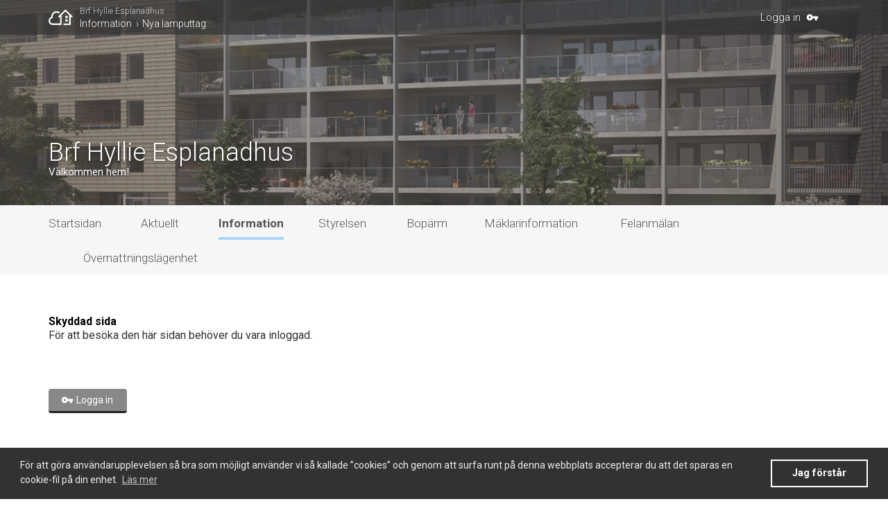

--- FILE ---
content_type: text/html; charset=UTF-8
request_url: https://hyllie-esplanadhus.smartbrf.se/information/nya-lamputtag
body_size: 5044
content:
<!DOCTYPE html>

<html lang="sv-SE">
<head>
  <meta charset="utf-8">
  <meta name="viewport" content="width=device-width, minimum-scale=1.0, maximum-scale=1.0, user-scalable=no">

            <meta name="description" content="Nya lamputtag / Brf Hyllie Esplanadhus - Din brf i molnet">
  
    <meta property="og:title" content="Nya lamputtag / Brf Hyllie Esplanadhus">
<meta property="og:url" content="https://hyllie-esplanadhus.smartbrf.se/information/nya-lamputtag">

      <meta property="og:image" content="/themes/brf_default/img/default_og_img.jpg">
  
      <meta property="og:description" content="Nya lamputtag / Brf Hyllie Esplanadhus - Din brf i molnet">
  
  
  <title>Nya lamputtag /  Brf Hyllie Esplanadhus</title>

      <link href=/themes/brf_default/img/favicon.png rel="shortcut icon">
  
  <link href="//fonts.googleapis.com/icon?family=Material+Icons" rel="stylesheet">
  <link rel="stylesheet" href="/themes/brf_default/css/style.min.stable_2_10_3.css" />

  
      <script src="https://www.google.com/recaptcha/api.js" async defer></script>
  


</head>

<body>

<div id="top_bar">
  <div class="inner padding relative">
    <div class="left hide_mobile">
      <a href="/" title="Gå till Startsidan" class="logo-desktop">
        <img src="/themes/brf_default/images/logo-white.svg" alt="Smart Brf" title="Smart Brf">
      </a>
      <div class="breadcrumbs">
                <p class="brf-name"><a href="/" title="Brf Hyllie Esplanadhus">Brf Hyllie Esplanadhus</a></p>
                <div class="crumb-container">
                      <p class="breadcrumb"><a href="/information" title="Information">Information</a></p><p class="breadcrumb"><a href="/information/nya-lamputtag" title="Nya lamputtag">Nya lamputtag</a></p>
                  </div>
      </div>
    </div>
    <div class="right">
      <a href="/" title="Gå till Startsidan" class="hide_tablet_desktop logo-mobile">
        <img src="/themes/brf_default/images/logo-white.svg" alt="Smart Brf" title="Smart Brf">
      </a>
      <div class="current_user hide_mobile">
                  <p>
            <a href="https://login.grannskap.se/authorize?response_type=code&client_id=T6xNig3HaeYm8vb9vgCp4bUfSdkIFLB4&scope=email&redirect_uri=https://hyllie-esplanadhus.smartbrf.se/auth/grannskap/callback?login_from=https://hyllie-esplanadhus.smartbrf.se/information/nya-lamputtag&title=Brf Hyllie Esplanadhus">
              Logga in
            </a>
            <i class="material-icons align-right">vpn_key</i>
          </p>
              </div>
    </div>
  </div>
</div>

<header id="site_header" role="banner" class="page-row" style="background-image:url(/cache/containers/media/./peab_hyllie_2_innergard.jpg/0d67cf155b11f38aec4ed8c953ccc64b.jpg); background-position: ;">
  <div class="bg_overlay dark_overlay"></div>
  <div class="inner padding relative">
      <section class="site_title">
        <a href="/" title="">Brf Hyllie Esplanadhus</a>
      <p>Välkommen hem!</p>
    </section>

    
  </div>
</header>

<div class="burger-icon_container hide_tablet_desktop">
  <div class="burger-icon">
    <span></span>
    <span></span>
    <span></span>
    <span></span>
  </div>
</div>

<nav id="top_menu" class="page-row header_top_menu hide_mobile" role="navigation">
  <div class="inner padding">
    <ul>
            <li>
        <a href="/" title="Startsidan" >
          Startsidan
        </a>
      </li>
            
        
          <li>
            <a href="/aktuellt" title="Aktuellt" >Aktuellt</a>
          </li>

        

      
        
          <li>
            <a href="/information" title="Information"  class="current_page">Information</a>
          </li>

        

      
        
          <li>
            <a href="/styrelsen" title="Styrelsen" >Styrelsen</a>
          </li>

        

      
        
          <li>
            <a href="/boparm" title="Bopärm" >Bopärm</a>
          </li>

        

      
        
          <li>
            <a href="/maklarinformation" title="Mäklarinformation" >Mäklarinformation</a>
          </li>

        

      
        
          <li>
            <a href="/felanmaelan" title="Felanmälan" >Felanmälan</a>
          </li>

        

      
        
          <li>
            <a href="/oevernattningslaegenhet" title="Övernattningslägenhet" >Övernattningslägenhet</a>
          </li>

        

      
    </ul>
  </div>
</nav>

<nav id="top_menu_mobile" class="page-row header_mobile_menu hide_tablet_desktop" role="navigation">
  <div class="mobile_menu-inner">
    <img src="/themes/brf_default/images/logo-gray.svg" alt="Smart Brf" title="Smart Brf" class="logo-mobile_menu">
    <ul class="mobile_menu hide_all show_with_lock">
              <li>
          <div class="page-link_container no-padding-left">
            <a href="https://login.grannskap.se/authorize?response_type=code&client_id=T6xNig3HaeYm8vb9vgCp4bUfSdkIFLB4&scope=email&redirect_uri=https://hyllie-esplanadhus.smartbrf.se/auth/grannskap/callback?login_from=https://hyllie-esplanadhus.smartbrf.se/information/nya-lamputtag&title=Brf Hyllie Esplanadhus">
              <i class="material-icons">vpn_key</i><span>Logga in<span>
            </a>
          </div>
        </li>
      
        <li class="list-divider">&nbsp;</li>

            <div class="page-link_container">

              <a href="/" title="Home" class="link_to_page">Hem</a>

            </div>
      
      
        
          <li>
  
    <div class="page-link_container has_children">

      
        <a href="#" title="Expand" class="expand_menu expand"></a>
        <a href="/aktuellt" title="Aktuellt" class="link_to_page locked">Aktuellt</a>

      
    </div>

  
  
    
      <ul class="sub_menu hidden"><li>
  
    <div class="page-link_container">

      <a href="/aktuellt/nyhetsbrev" title="Nyheter" class="link_to_page locked">Nyheter</a>

    </div>

  
  
    
  
</li><li>
  
    <div class="page-link_container">

      <a href="/aktuellt/kalender" title="Kalender" class="link_to_page locked">Kalender</a>

    </div>

  
  
    
  
</li></ul>

    
  
</li>

        
      
        
          <li>
  
    <div class="page-link_container has_children open">

      
        <a href="#" title="Expand" class="expand_menu expand"></a>
        <a href="/information" title="Information" class="link_to_page locked">Information</a>

      
    </div>

  
  
    
      <ul class="sub_menu"><li>
  
    <div class="page-link_container has_children">

      
        <a href="#" title="Expand" class="expand_menu expand"></a>
        <a href="/information/allmant" title="Allmänt" class="link_to_page locked">Allmänt</a>

      
    </div>

  
  
    
      <ul class="sub_menu hidden"><li>
  
    <div class="page-link_container">

      <a href="/information/allmant/underhallsansvar" title="Underhållsansvar" class="link_to_page locked">Underhållsansvar</a>

    </div>

  
  
    
  
</li><li>
  
    <div class="page-link_container">

      <a href="/information/allmant/hemforsakring" title="Hemförsäkring" class="link_to_page locked">Hemförsäkring</a>

    </div>

  
  
    
  
</li><li>
  
    <div class="page-link_container">

      <a href="/information/allmant/bilder" title="Bilder" class="link_to_page locked">Bilder</a>

    </div>

  
  
    
  
</li><li>
  
    <div class="page-link_container">

      <a href="/information/allmant/andrahandsuthyrning" title="Andrahandsuthyrning" class="link_to_page locked">Andrahandsuthyrning</a>

    </div>

  
  
    
  
</li><li>
  
    <div class="page-link_container">

      <a href="/information/allmant/hitta-hit" title="Hitta hit" class="link_to_page locked">Hitta hit</a>

    </div>

  
  
    
  
</li></ul>

    
  
</li><li>
  
    <div class="page-link_container has_children">

      
        <a href="#" title="Expand" class="expand_menu expand"></a>
        <a href="/information/medlem" title="Medlemsinformation" class="link_to_page locked">Medlemsinformation</a>

      
    </div>

  
  
    
      <ul class="sub_menu hidden"><li>
  
    <div class="page-link_container">

      <a href="/information/medlem/att-bo-i-bostadsratt" title="Att bo i bostadsrätt" class="link_to_page locked">Att bo i bostadsrätt</a>

    </div>

  
  
    
  
</li><li>
  
    <div class="page-link_container has_children">

      
        <a href="#" title="Expand" class="expand_menu expand"></a>
        <a href="/information/medlem/miljo" title="Miljö" class="link_to_page locked">Miljö</a>

      
    </div>

  
  
    
      <ul class="sub_menu hidden"><li>
  
    <div class="page-link_container">

      <a href="/information/medlem/miljo/vi-bygger-bara-grona-hem" title="Vi bygger bara gröna hem" class="link_to_page locked">Vi bygger bara gröna hem</a>

    </div>

  
  
    
  
</li></ul>

    
  
</li><li>
  
    <div class="page-link_container">

      <a href="/information/medlem/faq" title="FAQ" class="link_to_page locked">FAQ</a>

    </div>

  
  
    
  
</li></ul>

    
  
</li><li>
  
    <div class="page-link_container">

      <a href="/information/besiktning" title="Besiktning" class="link_to_page locked">Besiktning</a>

    </div>

  
  
    
  
</li><li>
  
    <div class="page-link_container">

      <a href="/information/kundcenter" title="Kundcenter" class="link_to_page locked">Kundcenter</a>

    </div>

  
  
    
  
</li><li>
  
    <div class="page-link_container">

      <a href="/information/bilpool" title="Bilpool" class="link_to_page locked">Bilpool</a>

    </div>

  
  
    
  
</li><li>
  
    <div class="page-link_container current_page">

      <a href="/information/nya-lamputtag" title="Nya lamputtag" class="link_to_page locked">Nya lamputtag</a>

    </div>

  
  
    
  
</li><li>
  
    <div class="page-link_container">

      <a href="/information/telia" title="Ownit" class="link_to_page locked">Ownit</a>

    </div>

  
  
    
  
</li></ul>

    
  
</li>

        
      
        
          <li>
  
    <div class="page-link_container">

      <a href="/styrelsen" title="Styrelsen" class="link_to_page">Styrelsen</a>

    </div>

  
  
    
  
</li>

        
      
        
          <li>
  
    <div class="page-link_container has_children">

      
        <a href="#" title="Expand" class="expand_menu expand"></a>
        <a href="/boparm" title="Bopärm" class="link_to_page locked">Bopärm</a>

      
    </div>

  
  
    
      <ul class="sub_menu hidden"><li>
  
    <div class="page-link_container has_children">

      
        <a href="#" title="Expand" class="expand_menu expand"></a>
        <a href="/boparm/information-fran-bostadsraettsfoereningen" title="Information från bostadsrättsföreningen" class="link_to_page locked">Information från bostadsrättsföreningen</a>

      
    </div>

  
  
    
      <ul class="sub_menu hidden"><li>
  
    <div class="page-link_container">

      <a href="/boparm/information-fran-bostadsraettsfoereningen/foereningens-stadgar-ekonomisk-plan-arsredovisning" title="Föreningens stadgar, ekonomisk plan, årsredovisning" class="link_to_page locked">Föreningens stadgar, ekonomisk plan, årsredovisning</a>

    </div>

  
  
    
  
</li><li>
  
    <div class="page-link_container">

      <a href="/boparm/information-fran-bostadsraettsfoereningen/underhallsansvar-i-en-bostadsraettsfoerening" title="Underhållsansvar i en bostadsrättsförening" class="link_to_page locked">Underhållsansvar i en bostadsrättsförening</a>

    </div>

  
  
    
  
</li><li>
  
    <div class="page-link_container">

      <a href="/boparm/information-fran-bostadsraettsfoereningen/kontaktlista-foer-garantier-och-felanmaelan" title="Kontaktlista för garantier och felanmälan" class="link_to_page locked">Kontaktlista för garantier och felanmälan</a>

    </div>

  
  
    
  
</li></ul>

    
  
</li><li>
  
    <div class="page-link_container has_children">

      
        <a href="#" title="Expand" class="expand_menu expand"></a>
        <a href="/boparm/oevrigt" title="Skötselanvisningar" class="link_to_page locked">Skötselanvisningar</a>

      
    </div>

  
  
    
      <ul class="sub_menu hidden"><li>
  
    <div class="page-link_container has_children">

      
        <a href="#" title="Expand" class="expand_menu expand"></a>
        <a href="/boparm/oevrigt/balkonger" title="Balkonger" class="link_to_page locked">Balkonger</a>

      
    </div>

  
  
    
      <ul class="sub_menu hidden"><li>
  
    <div class="page-link_container">

      <a href="/boparm/oevrigt/balkonger/balkonraecken" title="Balkongräcken" class="link_to_page locked">Balkongräcken</a>

    </div>

  
  
    
  
</li></ul>

    
  
</li><li>
  
    <div class="page-link_container has_children">

      
        <a href="#" title="Expand" class="expand_menu expand"></a>
        <a href="/boparm/oevrigt/doerrar-foenster-och-las" title="Dörrar, fönster och lås" class="link_to_page locked">Dörrar, fönster och lås</a>

      
    </div>

  
  
    
      <ul class="sub_menu hidden"><li>
  
    <div class="page-link_container">

      <a href="/boparm/oevrigt/doerrar-foenster-och-las/underhall" title="Byggbeslag" class="link_to_page locked">Byggbeslag</a>

    </div>

  
  
    
  
</li><li>
  
    <div class="page-link_container">

      <a href="/boparm/oevrigt/doerrar-foenster-och-las/daloc" title="Daloc" class="link_to_page locked">Daloc</a>

    </div>

  
  
    
  
</li><li>
  
    <div class="page-link_container">

      <a href="/boparm/oevrigt/doerrar-foenster-och-las/elitfoenster" title="Elitfönster" class="link_to_page locked">Elitfönster</a>

    </div>

  
  
    
  
</li><li>
  
    <div class="page-link_container">

      <a href="/boparm/oevrigt/doerrar-foenster-och-las/glas-lindberg" title="Aluminiumpartier GlasLindberg" class="link_to_page locked">Aluminiumpartier GlasLindberg</a>

    </div>

  
  
    
  
</li><li>
  
    <div class="page-link_container">

      <a href="/boparm/oevrigt/doerrar-foenster-och-las/inr-duschdoerrar" title="INR Duschdörrar" class="link_to_page locked">INR Duschdörrar</a>

    </div>

  
  
    
  
</li><li>
  
    <div class="page-link_container">

      <a href="/boparm/oevrigt/doerrar-foenster-och-las/innerdoerrar-jeld-wen" title="Innerdörrar Jeld-Wen" class="link_to_page locked">Innerdörrar Jeld-Wen</a>

    </div>

  
  
    
  
</li></ul>

    
  
</li><li>
  
    <div class="page-link_container has_children">

      
        <a href="#" title="Expand" class="expand_menu expand"></a>
        <a href="/boparm/oevrigt/innervaeggar-och-golvbelaeggning" title="Innerväggar och golvbeläggning" class="link_to_page locked">Innerväggar och golvbeläggning</a>

      
    </div>

  
  
    
      <ul class="sub_menu hidden"><li>
  
    <div class="page-link_container">

      <a href="/boparm/oevrigt/innervaeggar-och-golvbelaeggning/golvbolaget" title="Golvbolaget" class="link_to_page locked">Golvbolaget</a>

    </div>

  
  
    
  
</li><li>
  
    <div class="page-link_container">

      <a href="/boparm/oevrigt/innervaeggar-och-golvbelaeggning/listverket" title="Listverket" class="link_to_page locked">Listverket</a>

    </div>

  
  
    
  
</li><li>
  
    <div class="page-link_container">

      <a href="/boparm/oevrigt/innervaeggar-och-golvbelaeggning/kakel-och-klinker-plattsaettningsbolaget" title="Kakel och Klinker - Plattsättningsbolaget" class="link_to_page locked">Kakel och Klinker - Plattsättningsbolaget</a>

    </div>

  
  
    
  
</li></ul>

    
  
</li><li>
  
    <div class="page-link_container has_children">

      
        <a href="#" title="Expand" class="expand_menu expand"></a>
        <a href="/boparm/oevrigt/ventilation-vaerme-vatten-och-el" title="Ventilation, värme, vatten och el" class="link_to_page locked">Ventilation, värme, vatten och el</a>

      
    </div>

  
  
    
      <ul class="sub_menu hidden"><li>
  
    <div class="page-link_container">

      <a href="/boparm/oevrigt/ventilation-vaerme-vatten-och-el/underhall" title="Underhåll" class="link_to_page locked">Underhåll</a>

    </div>

  
  
    
  
</li></ul>

    
  
</li><li>
  
    <div class="page-link_container">

      <a href="/boparm/oevrigt/koek-och-vitvaror" title="Kök och vitvaror" class="link_to_page locked">Kök och vitvaror</a>

    </div>

  
  
    
  
</li><li>
  
    <div class="page-link_container has_children">

      
        <a href="#" title="Expand" class="expand_menu expand"></a>
        <a href="/boparm/oevrigt/malning" title="Målning" class="link_to_page locked">Målning</a>

      
    </div>

  
  
    
      <ul class="sub_menu hidden"><li>
  
    <div class="page-link_container">

      <a href="/boparm/oevrigt/malning/schoeoens-maleri" title="Schööns måleri" class="link_to_page locked">Schööns måleri</a>

    </div>

  
  
    
  
</li></ul>

    
  
</li></ul>

    
  
</li><li>
  
    <div class="page-link_container has_children">

      
        <a href="#" title="Expand" class="expand_menu expand"></a>
        <a href="/boparm/skoetselanvisningar" title="Övrigt" class="link_to_page locked">Övrigt</a>

      
    </div>

  
  
    
      <ul class="sub_menu hidden"><li>
  
    <div class="page-link_container has_children">

      
        <a href="#" title="Expand" class="expand_menu expand"></a>
        <a href="/boparm/skoetselanvisningar/porttelefon-postfack-tidningshallare-och-nycklar" title="Porttelefon, postfack, tidningshållare och nycklar" class="link_to_page locked">Porttelefon, postfack, tidningshållare och nycklar</a>

      
    </div>

  
  
    
      <ul class="sub_menu hidden"><li>
  
    <div class="page-link_container">

      <a href="/boparm/skoetselanvisningar/porttelefon-postfack-tidningshallare-och-nycklar/tidningshallare" title="Tidningshållare" class="link_to_page locked">Tidningshållare</a>

    </div>

  
  
    
  
</li></ul>

    
  
</li><li>
  
    <div class="page-link_container">

      <a href="/boparm/skoetselanvisningar/telefon-tv-och-internet" title="Telefon, TV och internet" class="link_to_page locked">Telefon, TV och internet</a>

    </div>

  
  
    
  
</li><li>
  
    <div class="page-link_container">

      <a href="/boparm/skoetselanvisningar/gemensamhetsutrymmen" title="Gemensamhetsutrymmen" class="link_to_page locked">Gemensamhetsutrymmen</a>

    </div>

  
  
    
  
</li><li>
  
    <div class="page-link_container">

      <a href="/boparm/skoetselanvisningar/sophantering-och-kaellsortering" title="Sophantering och källsortering" class="link_to_page locked">Sophantering och källsortering</a>

    </div>

  
  
    
  
</li><li>
  
    <div class="page-link_container">

      <a href="/boparm/skoetselanvisningar/brandskydd" title="Brandskydd" class="link_to_page locked">Brandskydd</a>

    </div>

  
  
    
  
</li><li>
  
    <div class="page-link_container">

      <a href="/boparm/skoetselanvisningar/besiktningsprotokoll" title="Besiktningsprotokoll" class="link_to_page locked">Besiktningsprotokoll</a>

    </div>

  
  
    
  
</li><li>
  
    <div class="page-link_container">

      <a href="/boparm/skoetselanvisningar/oevrigt" title="Övrigt" class="link_to_page locked">Övrigt</a>

    </div>

  
  
    
  
</li></ul>

    
  
</li></ul>

    
  
</li>

        
      
        
          <li>
  
    <div class="page-link_container has_children">

      
        <a href="#" title="Expand" class="expand_menu expand"></a>
        <a href="/maklarinformation" title="Mäklarinformation" class="link_to_page">Mäklarinformation</a>

      
    </div>

  
  
    
      <ul class="sub_menu hidden"><li>
  
    <div class="page-link_container">

      <a href="/maklarinformation/stadgar" title="Stadgar" class="link_to_page">Stadgar</a>

    </div>

  
  
    
  
</li><li>
  
    <div class="page-link_container">

      <a href="/maklarinformation/arsredovisning" title="Årsredovisning" class="link_to_page">Årsredovisning</a>

    </div>

  
  
    
  
</li><li>
  
    <div class="page-link_container">

      <a href="/maklarinformation/ekonomisk-plan" title="Ekonomisk plan" class="link_to_page">Ekonomisk plan</a>

    </div>

  
  
    
  
</li><li>
  
    <div class="page-link_container">

      <a href="/maklarinformation/trivselregler" title="Trivselregler" class="link_to_page">Trivselregler</a>

    </div>

  
  
    
  
</li></ul>

    
  
</li>

        
      
        
          <li>
  
    <div class="page-link_container">

      <a href="/felanmaelan" title="Felanmälan" class="link_to_page">Felanmälan</a>

    </div>

  
  
    
  
</li>

        
      
        
          <li>
  
    <div class="page-link_container has_children">

      
        <a href="#" title="Expand" class="expand_menu expand"></a>
        <a href="/oevernattningslaegenhet" title="Övernattningslägenhet" class="link_to_page">Övernattningslägenhet</a>

      
    </div>

  
  
    
      <ul class="sub_menu hidden"><li>
  
    <div class="page-link_container">

      <a href="/oevernattningslaegenhet/boka-gemensam-laegenhet" title="Boka gemensam lägenhet" class="link_to_page locked">Boka gemensam lägenhet</a>

    </div>

  
  
    
  
</li></ul>

    
  
</li>

        
      

    </ul>
  </div>
</nav>

<section id="content_wrapper" role="main" class="page-row page-row-expanded">

  <div class="inner padding">

    
        <h2>Skyddad sida</h2>
  <div class="wysiwyg">
    <p>För att besöka den här sidan behöver du vara inloggad.</p>
  </div>

  <a href="https://login.grannskap.se/authorize?response_type=code&client_id=T6xNig3HaeYm8vb9vgCp4bUfSdkIFLB4&scope=email&redirect_uri=https://hyllie-esplanadhus.smartbrf.se/auth/grannskap/callback?login_from=https://hyllie-esplanadhus.smartbrf.se/information/nya-lamputtag&title=Brf Hyllie Esplanadhus" title="Logga in" class="button large icon key-white">
    Logga in
  </a>


    
  </div>

</section>

<footer id="site_footer" role="contentinfo" class="page-row dark_bg">
  <div class="inner padding">
    <ul class="footer_grid">
      <li class="contact_footer">

                                            <h3>Brf Hyllie Esplanadhus</h3>
                                                                  

                                                              <p>
                <i class="material-icons">home</i>c/o Örehus Fastighetsförvaltning AB<br>
                                  <i class="material-icons"></i>Spångatan 11 A<br>
                                <i class="material-icons"></i>211 44 Malmö
              </p>
                                                

                                                                                <p><i class="material-icons">phone</i><a href="tel:040-23 43 00" title="Ring 040-23 43 00">040-23 43 00</a></p>
                              

                                                              

                            
                            
                            
        


                  <div class="wysiwyg extra-text margin-top"><p><br>
</p></div>
              </li>
      <li class="sitemap">
                  &nbsp;
              </li>
      <li class="partner_info">
                                          <img src="/assets/media/hyllieesplandhuslogowhitebg_sm-1611776842.png" title="" class="landscape" >&nbsp;
            
                    <div class="wysiwyg extra-text"><p>Brf Hyllie Esplanadhus<br><a href="https://peabbostad.se/">https://hyllie-esplanadhus.smartbrf.se<br></a>
</p>
<p>Nordens samhällsbyggare<br><a href="https://peabbostad.se/">www.peabbostad.se</a>
</p>
<p><a href="https://peabbostad.se/"></a>
</p></div>
              </li>
    </ul>
  </div>
</footer>


<div id="smart_brf_footer">
  <div class="inner padding">
    <div class="smart_brf_disclaimer">
      <p>Denna hemsida är byggd med Smart Brf &reg;</p>
    </div>
  </div>
</div>






<!--<script type="text/javascript" src="//maps.google.com/maps/api/js"></script-->
<script src="//ajax.googleapis.com/ajax/libs/jquery/2.2.4/jquery.min.js"></script>
<script src="/themes/brf_default/js/app.min.stable_2_10_3.js"></script>


            <script>
            window.addEventListener("load", function(){
                window.cookieconsent.initialise(JSON.parse("{\"palette\":{\"popup\":{\"background\":\"#252e39\"},\"button\":{\"background\":\"transparent\",\"text\":\"#14a7d0\",\"border\":\"#14a7d0\"}},\"content\":{\"message\":\"F\\u00f6r att g\\u00f6ra anv\\u00e4ndarupplevelsen s\\u00e5 bra som m\\u00f6jligt anv\\u00e4nder vi s\\u00e5 kallade \\u201dcookies\\u201d och genom att surfa runt p\\u00e5 denna webbplats accepterar du att det sparas en cookie-fil p\\u00e5 din enhet.\",\"dismiss\":\"Jag f\\u00f6rst\\u00e5r\",\"link\":\"L\\u00e4s mer\",\"href\":\"http:\\/\\/www.pts.se\\/cookies\"},\"showLink\":true,\"position\":\"bottom\"}"))
            });
            </script>
        


</body>
</html>


--- FILE ---
content_type: image/svg+xml
request_url: https://hyllie-esplanadhus.smartbrf.se/themes/brf_default/images/logo-gray.svg
body_size: 1072
content:
<svg id="Lager_1" xmlns="http://www.w3.org/2000/svg" viewBox="0 0 500 311"><style>.st0{fill:#ccc}</style><path class="st0" d="M351 165c0 2.8 2.2 5 5 5h37.3c2.8 0 5-2.2 5-5v-37.3c0-2.8-2.2-5-5-5H356c-2.8 0-5 2.2-5 5V165zm0 71c0 2.8 2.2 5 5 5h37.3c2.8 0 5-2.2 5-5v-37.3c0-2.8-2.2-5-5-5H356c-2.8 0-5 2.2-5 5V236z"/><path class="st0" d="M495.3 130.8L361.1 4l-.1-.1c-5.7-5.3-14.7-5.2-20.3.1L206.5 130.8c-4.3 4.1-5.6 10.2-3.8 15.5.7 2 1.7 3.9 3.3 5.5 1.3 1.4 2.9 2.5 4.6 3.2 1.8.8 3.8 1.3 5.8 1.4 4 .1 7.7-1.3 10.6-4.1l14.3-13.5v141.5H84.7c-29.8 0-54-24.2-54-54 0-22.7 14.6-43.1 36.3-50.7l21.8-7.8-1.6-13.2c-1.2-9.2-1-12.2-1-12.8.7-44.4 37.3-80.5 81.7-80.5 16.2 0 31.8 5 44.9 14l23-21.7c-18.5-15.3-41.1-22.9-67.9-22.9-62 0-112.4 50.4-112.4 112.4 0 1 .1 1.9.3 2.8.1.4.1.7.1 1.1C22.4 159.2 0 190.9 0 226.3 0 273 38 311 84.7 311h171.4c8.2 0 14.9-6.7 14.9-14.9V110.8l80-75.6 80.1 75.6v170.5H311.7V311h134.1c8.2 0 14.9-6.7 14.9-14.9V138.8l14.3 13.5c2.8 2.6 6.4 4.1 10.2 4.1 4 0 7.8-1.6 10.7-4.5l.1-.2c2.7-2.9 4.2-6.7 4-10.7-.1-3.9-1.8-7.6-4.7-10.2zm-254.1 8l4.5-4.2-4.5 4.2z"/></svg>

--- FILE ---
content_type: application/javascript; charset=utf-8
request_url: https://hyllie-esplanadhus.smartbrf.se/themes/brf_default/js/app.min.stable_2_10_3.js
body_size: 602670
content:
!function(e,t){"object"==typeof module&&"object"==typeof module.exports?module.exports=e.document?t(e,!0):function(e){if(!e.document)throw new Error("jQuery requires a window with a document");return t(e)}:t(e)}("undefined"!=typeof window?window:this,function(e,t){function n(e){var t=!!e&&"length"in e&&e.length,n=ae.type(e);return"function"!==n&&!ae.isWindow(e)&&("array"===n||0===t||"number"==typeof t&&t>0&&t-1 in e)}function r(e,t,n){if(ae.isFunction(t))return ae.grep(e,function(e,r){return!!t.call(e,r,e)!==n});if(t.nodeType)return ae.grep(e,function(e){return e===t!==n});if("string"==typeof t){if(pe.test(t))return ae.filter(t,e,n);t=ae.filter(t,e)}return ae.grep(e,function(e){return K.call(t,e)>-1!==n})}function i(e,t){for(;(e=e[t])&&1!==e.nodeType;);return e}function a(e){var t={};return ae.each(e.match(be)||[],function(e,n){t[n]=!0}),t}function o(){U.removeEventListener("DOMContentLoaded",o),e.removeEventListener("load",o),ae.ready()}function s(){this.expando=ae.expando+s.uid++}function l(e,t,n){var r;if(void 0===n&&1===e.nodeType)if(r="data-"+t.replace(Le,"-$&").toLowerCase(),"string"==typeof(n=e.getAttribute(r))){try{n="true"===n||"false"!==n&&("null"===n?null:+n+""===n?+n:ke.test(n)?ae.parseJSON(n):n)}catch(e){}Se.set(e,t,n)}else n=void 0;return n}function u(e,t,n,r){var i,a=1,o=20,s=r?function(){return r.cur()}:function(){return ae.css(e,t,"")},l=s(),u=n&&n[3]||(ae.cssNumber[t]?"":"px"),d=(ae.cssNumber[t]||"px"!==u&&+l)&&Ce.exec(ae.css(e,t));if(d&&d[3]!==u){u=u||d[3],n=n||[],d=+l||1;do{a=a||".5",d/=a,ae.style(e,t,d+u)}while(a!==(a=s()/l)&&1!==a&&--o)}return n&&(d=+d||+l||0,i=n[1]?d+(n[1]+1)*n[2]:+n[2],r&&(r.unit=u,r.start=d,r.end=i)),i}function d(e,t){var n=void 0!==e.getElementsByTagName?e.getElementsByTagName(t||"*"):void 0!==e.querySelectorAll?e.querySelectorAll(t||"*"):[];return void 0===t||t&&ae.nodeName(e,t)?ae.merge([e],n):n}function c(e,t){for(var n=0,r=e.length;r>n;n++)Te.set(e[n],"globalEval",!t||Te.get(t[n],"globalEval"))}function f(e,t,n,r,i){for(var a,o,s,l,u,f,h=t.createDocumentFragment(),m=[],p=0,g=e.length;g>p;p++)if((a=e[p])||0===a)if("object"===ae.type(a))ae.merge(m,a.nodeType?[a]:a);else if(Oe.test(a)){for(o=o||h.appendChild(t.createElement("div")),s=(He.exec(a)||["",""])[1].toLowerCase(),l=Ae[s]||Ae._default,o.innerHTML=l[1]+ae.htmlPrefilter(a)+l[2],f=l[0];f--;)o=o.lastChild;ae.merge(m,o.childNodes),o=h.firstChild,o.textContent=""}else m.push(t.createTextNode(a));for(h.textContent="",p=0;a=m[p++];)if(r&&ae.inArray(a,r)>-1)i&&i.push(a);else if(u=ae.contains(a.ownerDocument,a),o=d(h.appendChild(a),"script"),u&&c(o),n)for(f=0;a=o[f++];)Ne.test(a.type||"")&&n.push(a);return h}function h(){return!0}function m(){return!1}function p(){try{return U.activeElement}catch(e){}}function g(e,t,n,r,i,a){var o,s;if("object"==typeof t){"string"!=typeof n&&(r=r||n,n=void 0);for(s in t)g(e,s,n,r,t[s],a);return e}if(null==r&&null==i?(i=n,r=n=void 0):null==i&&("string"==typeof n?(i=r,r=void 0):(i=r,r=n,n=void 0)),!1===i)i=m;else if(!i)return e;return 1===a&&(o=i,i=function(e){return ae().off(e),o.apply(this,arguments)},i.guid=o.guid||(o.guid=ae.guid++)),e.each(function(){ae.event.add(this,t,i,r,n)})}function y(e,t){return ae.nodeName(e,"table")&&ae.nodeName(11!==t.nodeType?t:t.firstChild,"tr")?e.getElementsByTagName("tbody")[0]||e.appendChild(e.ownerDocument.createElement("tbody")):e}function v(e){return e.type=(null!==e.getAttribute("type"))+"/"+e.type,e}function _(e){var t=We.exec(e.type);return t?e.type=t[1]:e.removeAttribute("type"),e}function b(e,t){var n,r,i,a,o,s,l,u;if(1===t.nodeType){if(Te.hasData(e)&&(a=Te.access(e),o=Te.set(t,a),u=a.events)){delete o.handle,o.events={};for(i in u)for(n=0,r=u[i].length;r>n;n++)ae.event.add(t,i,u[i][n])}Se.hasData(e)&&(s=Se.access(e),l=ae.extend({},s),Se.set(t,l))}}function w(e,t){var n=t.nodeName.toLowerCase();"input"===n&&je.test(e.type)?t.checked=e.checked:"input"!==n&&"textarea"!==n||(t.defaultValue=e.defaultValue)}function x(e,t,n,r){t=Q.apply([],t);var i,a,o,s,l,u,c=0,h=e.length,m=h-1,p=t[0],g=ae.isFunction(p);if(g||h>1&&"string"==typeof p&&!re.checkClone&&ze.test(p))return e.each(function(i){var a=e.eq(i);g&&(t[0]=p.call(this,i,a.html())),x(a,t,n,r)});if(h&&(i=f(t,e[0].ownerDocument,!1,e,r),a=i.firstChild,1===i.childNodes.length&&(i=a),a||r)){for(o=ae.map(d(i,"script"),v),s=o.length;h>c;c++)l=i,c!==m&&(l=ae.clone(l,!0,!0),s&&ae.merge(o,d(l,"script"))),n.call(e[c],l,c);if(s)for(u=o[o.length-1].ownerDocument,ae.map(o,_),c=0;s>c;c++)l=o[c],Ne.test(l.type||"")&&!Te.access(l,"globalEval")&&ae.contains(u,l)&&(l.src?ae._evalUrl&&ae._evalUrl(l.src):ae.globalEval(l.textContent.replace(qe,"")))}return e}function M(e,t,n){for(var r,i=t?ae.filter(t,e):e,a=0;null!=(r=i[a]);a++)n||1!==r.nodeType||ae.cleanData(d(r)),r.parentNode&&(n&&ae.contains(r.ownerDocument,r)&&c(d(r,"script")),r.parentNode.removeChild(r));return e}function T(e,t){var n=ae(t.createElement(e)).appendTo(t.body),r=ae.css(n[0],"display");return n.detach(),r}function S(e){var t=U,n=Ve[e];return n||(n=T(e,t),"none"!==n&&n||(Be=(Be||ae("<iframe frameborder='0' width='0' height='0'/>")).appendTo(t.documentElement),t=Be[0].contentDocument,t.write(),t.close(),n=T(e,t),Be.detach()),Ve[e]=n),n}function k(e,t,n){var r,i,a,o,s=e.style;return n=n||Ue(e),o=n?n.getPropertyValue(t)||n[t]:void 0,""!==o&&void 0!==o||ae.contains(e.ownerDocument,e)||(o=ae.style(e,t)),n&&!re.pixelMarginRight()&&Je.test(o)&&Ge.test(t)&&(r=s.width,i=s.minWidth,a=s.maxWidth,s.minWidth=s.maxWidth=s.width=o,o=n.width,s.width=r,s.minWidth=i,s.maxWidth=a),void 0!==o?o+"":o}function L(e,t){return{get:function(){return e()?void delete this.get:(this.get=t).apply(this,arguments)}}}function D(e){if(e in nt)return e;for(var t=e[0].toUpperCase()+e.slice(1),n=tt.length;n--;)if((e=tt[n]+t)in nt)return e}function C(e,t,n){var r=Ce.exec(t);return r?Math.max(0,r[2]-(n||0))+(r[3]||"px"):t}function Y(e,t,n,r,i){for(var a=n===(r?"border":"content")?4:"width"===t?1:0,o=0;4>a;a+=2)"margin"===n&&(o+=ae.css(e,n+Ye[a],!0,i)),r?("content"===n&&(o-=ae.css(e,"padding"+Ye[a],!0,i)),"margin"!==n&&(o-=ae.css(e,"border"+Ye[a]+"Width",!0,i))):(o+=ae.css(e,"padding"+Ye[a],!0,i),"padding"!==n&&(o+=ae.css(e,"border"+Ye[a]+"Width",!0,i)));return o}function E(e,t,n){var r=!0,i="width"===t?e.offsetWidth:e.offsetHeight,a=Ue(e),o="border-box"===ae.css(e,"boxSizing",!1,a);if(0>=i||null==i){if(i=k(e,t,a),(0>i||null==i)&&(i=e.style[t]),Je.test(i))return i;r=o&&(re.boxSizingReliable()||i===e.style[t]),i=parseFloat(i)||0}return i+Y(e,t,n||(o?"border":"content"),r,a)+"px"}function j(e,t){for(var n,r,i,a=[],o=0,s=e.length;s>o;o++)r=e[o],r.style&&(a[o]=Te.get(r,"olddisplay"),n=r.style.display,t?(a[o]||"none"!==n||(r.style.display=""),""===r.style.display&&Ee(r)&&(a[o]=Te.access(r,"olddisplay",S(r.nodeName)))):(i=Ee(r),"none"===n&&i||Te.set(r,"olddisplay",i?n:ae.css(r,"display"))));for(o=0;s>o;o++)r=e[o],r.style&&(t&&"none"!==r.style.display&&""!==r.style.display||(r.style.display=t?a[o]||"":"none"));return e}function H(e,t,n,r,i){return new H.prototype.init(e,t,n,r,i)}function N(){return e.setTimeout(function(){rt=void 0}),rt=ae.now()}function A(e,t){var n,r=0,i={height:e};for(t=t?1:0;4>r;r+=2-t)n=Ye[r],i["margin"+n]=i["padding"+n]=e;return t&&(i.opacity=i.width=e),i}function O(e,t,n){for(var r,i=(R.tweeners[t]||[]).concat(R.tweeners["*"]),a=0,o=i.length;o>a;a++)if(r=i[a].call(n,t,e))return r}function F(e,t,n){var r,i,a,o,s,l,u,d=this,c={},f=e.style,h=e.nodeType&&Ee(e),m=Te.get(e,"fxshow");n.queue||(s=ae._queueHooks(e,"fx"),null==s.unqueued&&(s.unqueued=0,l=s.empty.fire,s.empty.fire=function(){s.unqueued||l()}),s.unqueued++,d.always(function(){d.always(function(){s.unqueued--,ae.queue(e,"fx").length||s.empty.fire()})})),1===e.nodeType&&("height"in t||"width"in t)&&(n.overflow=[f.overflow,f.overflowX,f.overflowY],u=ae.css(e,"display"),"inline"===("none"===u?Te.get(e,"olddisplay")||S(e.nodeName):u)&&"none"===ae.css(e,"float")&&(f.display="inline-block")),n.overflow&&(f.overflow="hidden",d.always(function(){f.overflow=n.overflow[0],f.overflowX=n.overflow[1],f.overflowY=n.overflow[2]}));for(r in t)if(i=t[r],at.exec(i)){if(delete t[r],a=a||"toggle"===i,i===(h?"hide":"show")){if("show"!==i||!m||void 0===m[r])continue;h=!0}c[r]=m&&m[r]||ae.style(e,r)}else u=void 0;if(ae.isEmptyObject(c))"inline"===("none"===u?S(e.nodeName):u)&&(f.display=u);else{m?"hidden"in m&&(h=m.hidden):m=Te.access(e,"fxshow",{}),a&&(m.hidden=!h),h?ae(e).show():d.done(function(){ae(e).hide()}),d.done(function(){var t;Te.remove(e,"fxshow");for(t in c)ae.style(e,t,c[t])});for(r in c)o=O(h?m[r]:0,r,d),r in m||(m[r]=o.start,h&&(o.end=o.start,o.start="width"===r||"height"===r?1:0))}}function P(e,t){var n,r,i,a,o;for(n in e)if(r=ae.camelCase(n),i=t[r],a=e[n],ae.isArray(a)&&(i=a[1],a=e[n]=a[0]),n!==r&&(e[r]=a,delete e[n]),(o=ae.cssHooks[r])&&"expand"in o){a=o.expand(a),delete e[r];for(n in a)n in e||(e[n]=a[n],t[n]=i)}else t[r]=i}function R(e,t,n){var r,i,a=0,o=R.prefilters.length,s=ae.Deferred().always(function(){delete l.elem}),l=function(){if(i)return!1;for(var t=rt||N(),n=Math.max(0,u.startTime+u.duration-t),r=n/u.duration||0,a=1-r,o=0,l=u.tweens.length;l>o;o++)u.tweens[o].run(a);return s.notifyWith(e,[u,a,n]),1>a&&l?n:(s.resolveWith(e,[u]),!1)},u=s.promise({elem:e,props:ae.extend({},t),opts:ae.extend(!0,{specialEasing:{},easing:ae.easing._default},n),originalProperties:t,originalOptions:n,startTime:rt||N(),duration:n.duration,tweens:[],createTween:function(t,n){var r=ae.Tween(e,u.opts,t,n,u.opts.specialEasing[t]||u.opts.easing);return u.tweens.push(r),r},stop:function(t){var n=0,r=t?u.tweens.length:0;if(i)return this;for(i=!0;r>n;n++)u.tweens[n].run(1);return t?(s.notifyWith(e,[u,1,0]),s.resolveWith(e,[u,t])):s.rejectWith(e,[u,t]),this}}),d=u.props;for(P(d,u.opts.specialEasing);o>a;a++)if(r=R.prefilters[a].call(u,e,d,u.opts))return ae.isFunction(r.stop)&&(ae._queueHooks(u.elem,u.opts.queue).stop=ae.proxy(r.stop,r)),r;return ae.map(d,O,u),ae.isFunction(u.opts.start)&&u.opts.start.call(e,u),ae.fx.timer(ae.extend(l,{elem:e,anim:u,queue:u.opts.queue})),u.progress(u.opts.progress).done(u.opts.done,u.opts.complete).fail(u.opts.fail).always(u.opts.always)}function I(e){return e.getAttribute&&e.getAttribute("class")||""}function $(e){return function(t,n){"string"!=typeof t&&(n=t,t="*");var r,i=0,a=t.toLowerCase().match(be)||[];if(ae.isFunction(n))for(;r=a[i++];)"+"===r[0]?(r=r.slice(1)||"*",(e[r]=e[r]||[]).unshift(n)):(e[r]=e[r]||[]).push(n)}}function z(e,t,n,r){function i(s){var l;return a[s]=!0,ae.each(e[s]||[],function(e,s){var u=s(t,n,r);return"string"!=typeof u||o||a[u]?o?!(l=u):void 0:(t.dataTypes.unshift(u),i(u),!1)}),l}var a={},o=e===St;return i(t.dataTypes[0])||!a["*"]&&i("*")}function W(e,t){var n,r,i=ae.ajaxSettings.flatOptions||{};for(n in t)void 0!==t[n]&&((i[n]?e:r||(r={}))[n]=t[n]);return r&&ae.extend(!0,e,r),e}function q(e,t,n){for(var r,i,a,o,s=e.contents,l=e.dataTypes;"*"===l[0];)l.shift(),void 0===r&&(r=e.mimeType||t.getResponseHeader("Content-Type"));if(r)for(i in s)if(s[i]&&s[i].test(r)){l.unshift(i);break}if(l[0]in n)a=l[0];else{for(i in n){if(!l[0]||e.converters[i+" "+l[0]]){a=i;break}o||(o=i)}a=a||o}return a?(a!==l[0]&&l.unshift(a),n[a]):void 0}function B(e,t,n,r){var i,a,o,s,l,u={},d=e.dataTypes.slice();if(d[1])for(o in e.converters)u[o.toLowerCase()]=e.converters[o];for(a=d.shift();a;)if(e.responseFields[a]&&(n[e.responseFields[a]]=t),!l&&r&&e.dataFilter&&(t=e.dataFilter(t,e.dataType)),l=a,a=d.shift())if("*"===a)a=l;else if("*"!==l&&l!==a){if(!(o=u[l+" "+a]||u["* "+a]))for(i in u)if(s=i.split(" "),s[1]===a&&(o=u[l+" "+s[0]]||u["* "+s[0]])){!0===o?o=u[i]:!0!==u[i]&&(a=s[0],d.unshift(s[1]));break}if(!0!==o)if(o&&e.throws)t=o(t);else try{t=o(t)}catch(e){return{state:"parsererror",error:o?e:"No conversion from "+l+" to "+a}}}return{state:"success",data:t}}function V(e,t,n,r){var i;if(ae.isArray(t))ae.each(t,function(t,i){n||Ct.test(e)?r(e,i):V(e+"["+("object"==typeof i&&null!=i?t:"")+"]",i,n,r)});else if(n||"object"!==ae.type(t))r(e,t);else for(i in t)V(e+"["+i+"]",t[i],n,r)}function G(e){return ae.isWindow(e)?e:9===e.nodeType&&e.defaultView}var J=[],U=e.document,X=J.slice,Q=J.concat,Z=J.push,K=J.indexOf,ee={},te=ee.toString,ne=ee.hasOwnProperty,re={},ie="2.2.4",ae=function(e,t){return new ae.fn.init(e,t)},oe=/^[\s\uFEFF\xA0]+|[\s\uFEFF\xA0]+$/g,se=/^-ms-/,le=/-([\da-z])/gi,ue=function(e,t){return t.toUpperCase()};ae.fn=ae.prototype={jquery:ie,constructor:ae,selector:"",length:0,toArray:function(){return X.call(this)},get:function(e){return null!=e?0>e?this[e+this.length]:this[e]:X.call(this)},pushStack:function(e){var t=ae.merge(this.constructor(),e);return t.prevObject=this,t.context=this.context,t},each:function(e){return ae.each(this,e)},map:function(e){return this.pushStack(ae.map(this,function(t,n){return e.call(t,n,t)}))},slice:function(){return this.pushStack(X.apply(this,arguments))},first:function(){return this.eq(0)},last:function(){return this.eq(-1)},eq:function(e){var t=this.length,n=+e+(0>e?t:0);return this.pushStack(n>=0&&t>n?[this[n]]:[])},end:function(){return this.prevObject||this.constructor()},push:Z,sort:J.sort,splice:J.splice},ae.extend=ae.fn.extend=function(){var e,t,n,r,i,a,o=arguments[0]||{},s=1,l=arguments.length,u=!1;for("boolean"==typeof o&&(u=o,o=arguments[s]||{},s++),"object"==typeof o||ae.isFunction(o)||(o={}),s===l&&(o=this,s--);l>s;s++)if(null!=(e=arguments[s]))for(t in e)n=o[t],r=e[t],o!==r&&(u&&r&&(ae.isPlainObject(r)||(i=ae.isArray(r)))?(i?(i=!1,a=n&&ae.isArray(n)?n:[]):a=n&&ae.isPlainObject(n)?n:{},o[t]=ae.extend(u,a,r)):void 0!==r&&(o[t]=r));return o},ae.extend({expando:"jQuery"+(ie+Math.random()).replace(/\D/g,""),isReady:!0,error:function(e){throw new Error(e)},noop:function(){},isFunction:function(e){return"function"===ae.type(e)},isArray:Array.isArray,isWindow:function(e){return null!=e&&e===e.window},isNumeric:function(e){var t=e&&e.toString();return!ae.isArray(e)&&t-parseFloat(t)+1>=0},isPlainObject:function(e){var t;if("object"!==ae.type(e)||e.nodeType||ae.isWindow(e))return!1;if(e.constructor&&!ne.call(e,"constructor")&&!ne.call(e.constructor.prototype||{},"isPrototypeOf"))return!1;for(t in e);return void 0===t||ne.call(e,t)},isEmptyObject:function(e){var t;for(t in e)return!1;return!0},type:function(e){return null==e?e+"":"object"==typeof e||"function"==typeof e?ee[te.call(e)]||"object":typeof e},globalEval:function(e){var t,n=eval;(e=ae.trim(e))&&(1===e.indexOf("use strict")?(t=U.createElement("script"),t.text=e,U.head.appendChild(t).parentNode.removeChild(t)):n(e))},camelCase:function(e){return e.replace(se,"ms-").replace(le,ue)},nodeName:function(e,t){return e.nodeName&&e.nodeName.toLowerCase()===t.toLowerCase()},each:function(e,t){var r,i=0;if(n(e))for(r=e.length;r>i&&!1!==t.call(e[i],i,e[i]);i++);else for(i in e)if(!1===t.call(e[i],i,e[i]))break;return e},trim:function(e){return null==e?"":(e+"").replace(oe,"")},makeArray:function(e,t){var r=t||[];return null!=e&&(n(Object(e))?ae.merge(r,"string"==typeof e?[e]:e):Z.call(r,e)),r},inArray:function(e,t,n){return null==t?-1:K.call(t,e,n)},merge:function(e,t){for(var n=+t.length,r=0,i=e.length;n>r;r++)e[i++]=t[r];return e.length=i,e},grep:function(e,t,n){for(var r=[],i=0,a=e.length,o=!n;a>i;i++)!t(e[i],i)!==o&&r.push(e[i]);return r},map:function(e,t,r){var i,a,o=0,s=[];if(n(e))for(i=e.length;i>o;o++)null!=(a=t(e[o],o,r))&&s.push(a);else for(o in e)null!=(a=t(e[o],o,r))&&s.push(a);return Q.apply([],s)},guid:1,proxy:function(e,t){var n,r,i;return"string"==typeof t&&(n=e[t],t=e,e=n),ae.isFunction(e)?(r=X.call(arguments,2),i=function(){return e.apply(t||this,r.concat(X.call(arguments)))},i.guid=e.guid=e.guid||ae.guid++,i):void 0},now:Date.now,support:re}),"function"==typeof Symbol&&(ae.fn[Symbol.iterator]=J[Symbol.iterator]),ae.each("Boolean Number String Function Array Date RegExp Object Error Symbol".split(" "),function(e,t){ee["[object "+t+"]"]=t.toLowerCase()});var de=function(e){function t(e,t,n,r){var i,a,o,s,u,c,f,h,m=t&&t.ownerDocument,p=t?t.nodeType:9;if(n=n||[],"string"!=typeof e||!e||1!==p&&9!==p&&11!==p)return n;if(!r&&((t?t.ownerDocument||t:P)!==Y&&C(t),t=t||Y,j)){if(11!==p&&(c=pe.exec(e)))if(i=c[1]){if(9===p){if(!(o=t.getElementById(i)))return n;if(o.id===i)return n.push(o),n}else if(m&&(o=m.getElementById(i))&&O(t,o)&&o.id===i)return n.push(o),n}else{if(c[2])return X.apply(n,t.getElementsByTagName(e)),n;if((i=c[3])&&_.getElementsByClassName&&t.getElementsByClassName)return X.apply(n,t.getElementsByClassName(i)),n}if(_.qsa&&!W[e+" "]&&(!H||!H.test(e))){if(1!==p)m=t,h=e;else if("object"!==t.nodeName.toLowerCase()){for((s=t.getAttribute("id"))?s=s.replace(ye,"\\$&"):t.setAttribute("id",s=F),f=M(e),a=f.length,u=de.test(s)?"#"+s:"[id='"+s+"']";a--;)f[a]=u+" "+d(f[a]);h=f.join(","),m=ge.test(e)&&l(t.parentNode)||t}if(h)try{return X.apply(n,m.querySelectorAll(h)),n}catch(e){}finally{s===F&&t.removeAttribute("id")}}}return S(e.replace(ae,"$1"),t,n,r)}function n(){function e(n,r){return t.push(n+" ")>b.cacheLength&&delete e[t.shift()],e[n+" "]=r}var t=[];return e}function r(e){return e[F]=!0,e}function i(e){var t=Y.createElement("div");try{return!!e(t)}catch(e){return!1}finally{t.parentNode&&t.parentNode.removeChild(t),t=null}}function a(e,t){for(var n=e.split("|"),r=n.length;r--;)b.attrHandle[n[r]]=t}function o(e,t){var n=t&&e,r=n&&1===e.nodeType&&1===t.nodeType&&(~t.sourceIndex||B)-(~e.sourceIndex||B);if(r)return r;if(n)for(;n=n.nextSibling;)if(n===t)return-1;return e?1:-1}function s(e){return r(function(t){return t=+t,r(function(n,r){for(var i,a=e([],n.length,t),o=a.length;o--;)n[i=a[o]]&&(n[i]=!(r[i]=n[i]))})})}function l(e){return e&&void 0!==e.getElementsByTagName&&e}function u(){}function d(e){for(var t=0,n=e.length,r="";n>t;t++)r+=e[t].value;return r}function c(e,t,n){var r=t.dir,i=n&&"parentNode"===r,a=I++;return t.first?function(t,n,a){for(;t=t[r];)if(1===t.nodeType||i)return e(t,n,a)}:function(t,n,o){var s,l,u,d=[R,a];if(o){for(;t=t[r];)if((1===t.nodeType||i)&&e(t,n,o))return!0}else for(;t=t[r];)if(1===t.nodeType||i){if(u=t[F]||(t[F]={}),l=u[t.uniqueID]||(u[t.uniqueID]={}),(s=l[r])&&s[0]===R&&s[1]===a)return d[2]=s[2];if(l[r]=d,d[2]=e(t,n,o))return!0}}}function f(e){return e.length>1?function(t,n,r){for(var i=e.length;i--;)if(!e[i](t,n,r))return!1;return!0}:e[0]}function h(e,n,r){for(var i=0,a=n.length;a>i;i++)t(e,n[i],r);return r}function m(e,t,n,r,i){for(var a,o=[],s=0,l=e.length,u=null!=t;l>s;s++)(a=e[s])&&(n&&!n(a,r,i)||(o.push(a),u&&t.push(s)));return o}function p(e,t,n,i,a,o){return i&&!i[F]&&(i=p(i)),a&&!a[F]&&(a=p(a,o)),r(function(r,o,s,l){var u,d,c,f=[],p=[],g=o.length,y=r||h(t||"*",s.nodeType?[s]:s,[]),v=!e||!r&&t?y:m(y,f,e,s,l),_=n?a||(r?e:g||i)?[]:o:v;if(n&&n(v,_,s,l),i)for(u=m(_,p),i(u,[],s,l),d=u.length;d--;)(c=u[d])&&(_[p[d]]=!(v[p[d]]=c));if(r){if(a||e){if(a){for(u=[],d=_.length;d--;)(c=_[d])&&u.push(v[d]=c);a(null,_=[],u,l)}for(d=_.length;d--;)(c=_[d])&&(u=a?Z(r,c):f[d])>-1&&(r[u]=!(o[u]=c))}}else _=m(_===o?_.splice(g,_.length):_),a?a(null,o,_,l):X.apply(o,_)})}function g(e){for(var t,n,r,i=e.length,a=b.relative[e[0].type],o=a||b.relative[" "],s=a?1:0,l=c(function(e){return e===t},o,!0),u=c(function(e){return Z(t,e)>-1},o,!0),h=[function(e,n,r){var i=!a&&(r||n!==k)||((t=n).nodeType?l(e,n,r):u(e,n,r));return t=null,i}];i>s;s++)if(n=b.relative[e[s].type])h=[c(f(h),n)];else{if(n=b.filter[e[s].type].apply(null,e[s].matches),n[F]){for(r=++s;i>r&&!b.relative[e[r].type];r++);return p(s>1&&f(h),s>1&&d(e.slice(0,s-1).concat({value:" "===e[s-2].type?"*":""})).replace(ae,"$1"),n,r>s&&g(e.slice(s,r)),i>r&&g(e=e.slice(r)),i>r&&d(e))}h.push(n)}return f(h)}function y(e,n){var i=n.length>0,a=e.length>0,o=function(r,o,s,l,u){var d,c,f,h=0,p="0",g=r&&[],y=[],v=k,_=r||a&&b.find.TAG("*",u),w=R+=null==v?1:Math.random()||.1,x=_.length;for(u&&(k=o===Y||o||u);p!==x&&null!=(d=_[p]);p++){if(a&&d){for(c=0,o||d.ownerDocument===Y||(C(d),s=!j);f=e[c++];)if(f(d,o||Y,s)){l.push(d);break}u&&(R=w)}i&&((d=!f&&d)&&h--,r&&g.push(d))}if(h+=p,i&&p!==h){for(c=0;f=n[c++];)f(g,y,o,s);if(r){if(h>0)for(;p--;)g[p]||y[p]||(y[p]=J.call(l));y=m(y)}X.apply(l,y),u&&!r&&y.length>0&&h+n.length>1&&t.uniqueSort(l)}return u&&(R=w,k=v),g};return i?r(o):o}var v,_,b,w,x,M,T,S,k,L,D,C,Y,E,j,H,N,A,O,F="sizzle"+1*new Date,P=e.document,R=0,I=0,$=n(),z=n(),W=n(),q=function(e,t){return e===t&&(D=!0),0},B=1<<31,V={}.hasOwnProperty,G=[],J=G.pop,U=G.push,X=G.push,Q=G.slice,Z=function(e,t){for(var n=0,r=e.length;r>n;n++)if(e[n]===t)return n;return-1},K="checked|selected|async|autofocus|autoplay|controls|defer|disabled|hidden|ismap|loop|multiple|open|readonly|required|scoped",ee="[\\x20\\t\\r\\n\\f]",te="(?:\\\\.|[\\w-]|[^\\x00-\\xa0])+",ne="\\["+ee+"*("+te+")(?:"+ee+"*([*^$|!~]?=)"+ee+"*(?:'((?:\\\\.|[^\\\\'])*)'|\"((?:\\\\.|[^\\\\\"])*)\"|("+te+"))|)"+ee+"*\\]",re=":("+te+")(?:\\((('((?:\\\\.|[^\\\\'])*)'|\"((?:\\\\.|[^\\\\\"])*)\")|((?:\\\\.|[^\\\\()[\\]]|"+ne+")*)|.*)\\)|)",ie=new RegExp(ee+"+","g"),ae=new RegExp("^"+ee+"+|((?:^|[^\\\\])(?:\\\\.)*)"+ee+"+$","g"),oe=new RegExp("^"+ee+"*,"+ee+"*"),se=new RegExp("^"+ee+"*([>+~]|"+ee+")"+ee+"*"),le=new RegExp("="+ee+"*([^\\]'\"]*?)"+ee+"*\\]","g"),ue=new RegExp(re),de=new RegExp("^"+te+"$"),ce={ID:new RegExp("^#("+te+")"),CLASS:new RegExp("^\\.("+te+")"),TAG:new RegExp("^("+te+"|[*])"),ATTR:new RegExp("^"+ne),PSEUDO:new RegExp("^"+re),CHILD:new RegExp("^:(only|first|last|nth|nth-last)-(child|of-type)(?:\\("+ee+"*(even|odd|(([+-]|)(\\d*)n|)"+ee+"*(?:([+-]|)"+ee+"*(\\d+)|))"+ee+"*\\)|)","i"),bool:new RegExp("^(?:"+K+")$","i"),needsContext:new RegExp("^"+ee+"*[>+~]|:(even|odd|eq|gt|lt|nth|first|last)(?:\\("+ee+"*((?:-\\d)?\\d*)"+ee+"*\\)|)(?=[^-]|$)","i")},fe=/^(?:input|select|textarea|button)$/i,he=/^h\d$/i,me=/^[^{]+\{\s*\[native \w/,pe=/^(?:#([\w-]+)|(\w+)|\.([\w-]+))$/,ge=/[+~]/,ye=/'|\\/g,ve=new RegExp("\\\\([\\da-f]{1,6}"+ee+"?|("+ee+")|.)","ig"),_e=function(e,t,n){var r="0x"+t-65536;return r!==r||n?t:0>r?String.fromCharCode(r+65536):String.fromCharCode(r>>10|55296,1023&r|56320)},be=function(){C()};try{X.apply(G=Q.call(P.childNodes),P.childNodes),G[P.childNodes.length].nodeType}catch(e){X={apply:G.length?function(e,t){U.apply(e,Q.call(t))}:function(e,t){for(var n=e.length,r=0;e[n++]=t[r++];);e.length=n-1}}}_=t.support={},x=t.isXML=function(e){var t=e&&(e.ownerDocument||e).documentElement;return!!t&&"HTML"!==t.nodeName},C=t.setDocument=function(e){var t,n,r=e?e.ownerDocument||e:P;return r!==Y&&9===r.nodeType&&r.documentElement?(Y=r,E=Y.documentElement,j=!x(Y),(n=Y.defaultView)&&n.top!==n&&(n.addEventListener?n.addEventListener("unload",be,!1):n.attachEvent&&n.attachEvent("onunload",be)),_.attributes=i(function(e){return e.className="i",!e.getAttribute("className")}),_.getElementsByTagName=i(function(e){return e.appendChild(Y.createComment("")),!e.getElementsByTagName("*").length}),_.getElementsByClassName=me.test(Y.getElementsByClassName),_.getById=i(function(e){return E.appendChild(e).id=F,!Y.getElementsByName||!Y.getElementsByName(F).length}),_.getById?(b.find.ID=function(e,t){if(void 0!==t.getElementById&&j){var n=t.getElementById(e);return n?[n]:[]}},b.filter.ID=function(e){var t=e.replace(ve,_e);return function(e){return e.getAttribute("id")===t}}):(delete b.find.ID,b.filter.ID=function(e){var t=e.replace(ve,_e);return function(e){var n=void 0!==e.getAttributeNode&&e.getAttributeNode("id");return n&&n.value===t}}),b.find.TAG=_.getElementsByTagName?function(e,t){return void 0!==t.getElementsByTagName?t.getElementsByTagName(e):_.qsa?t.querySelectorAll(e):void 0}:function(e,t){var n,r=[],i=0,a=t.getElementsByTagName(e);if("*"===e){for(;n=a[i++];)1===n.nodeType&&r.push(n);return r}return a},b.find.CLASS=_.getElementsByClassName&&function(e,t){return void 0!==t.getElementsByClassName&&j?t.getElementsByClassName(e):void 0},N=[],H=[],(_.qsa=me.test(Y.querySelectorAll))&&(i(function(e){E.appendChild(e).innerHTML="<a id='"+F+"'></a><select id='"+F+"-\r\\' msallowcapture=''><option selected=''></option></select>",e.querySelectorAll("[msallowcapture^='']").length&&H.push("[*^$]="+ee+"*(?:''|\"\")"),e.querySelectorAll("[selected]").length||H.push("\\["+ee+"*(?:value|"+K+")"),e.querySelectorAll("[id~="+F+"-]").length||H.push("~="),e.querySelectorAll(":checked").length||H.push(":checked"),e.querySelectorAll("a#"+F+"+*").length||H.push(".#.+[+~]")}),i(function(e){var t=Y.createElement("input");t.setAttribute("type","hidden"),e.appendChild(t).setAttribute("name","D"),e.querySelectorAll("[name=d]").length&&H.push("name"+ee+"*[*^$|!~]?="),e.querySelectorAll(":enabled").length||H.push(":enabled",":disabled"),e.querySelectorAll("*,:x"),H.push(",.*:")})),(_.matchesSelector=me.test(A=E.matches||E.webkitMatchesSelector||E.mozMatchesSelector||E.oMatchesSelector||E.msMatchesSelector))&&i(function(e){_.disconnectedMatch=A.call(e,"div"),A.call(e,"[s!='']:x"),N.push("!=",re)}),H=H.length&&new RegExp(H.join("|")),N=N.length&&new RegExp(N.join("|")),t=me.test(E.compareDocumentPosition),O=t||me.test(E.contains)?function(e,t){var n=9===e.nodeType?e.documentElement:e,r=t&&t.parentNode;return e===r||!(!r||1!==r.nodeType||!(n.contains?n.contains(r):e.compareDocumentPosition&&16&e.compareDocumentPosition(r)))}:function(e,t){if(t)for(;t=t.parentNode;)if(t===e)return!0;return!1},q=t?function(e,t){if(e===t)return D=!0,0;var n=!e.compareDocumentPosition-!t.compareDocumentPosition;return n||(n=(e.ownerDocument||e)===(t.ownerDocument||t)?e.compareDocumentPosition(t):1,1&n||!_.sortDetached&&t.compareDocumentPosition(e)===n?e===Y||e.ownerDocument===P&&O(P,e)?-1:t===Y||t.ownerDocument===P&&O(P,t)?1:L?Z(L,e)-Z(L,t):0:4&n?-1:1)}:function(e,t){if(e===t)return D=!0,0;var n,r=0,i=e.parentNode,a=t.parentNode,s=[e],l=[t];if(!i||!a)return e===Y?-1:t===Y?1:i?-1:a?1:L?Z(L,e)-Z(L,t):0;if(i===a)return o(e,t);for(n=e;n=n.parentNode;)s.unshift(n);for(n=t;n=n.parentNode;)l.unshift(n);for(;s[r]===l[r];)r++;return r?o(s[r],l[r]):s[r]===P?-1:l[r]===P?1:0},Y):Y},t.matches=function(e,n){return t(e,null,null,n)},t.matchesSelector=function(e,n){if((e.ownerDocument||e)!==Y&&C(e),n=n.replace(le,"='$1']"),_.matchesSelector&&j&&!W[n+" "]&&(!N||!N.test(n))&&(!H||!H.test(n)))try{var r=A.call(e,n);if(r||_.disconnectedMatch||e.document&&11!==e.document.nodeType)return r}catch(e){}return t(n,Y,null,[e]).length>0},t.contains=function(e,t){return(e.ownerDocument||e)!==Y&&C(e),O(e,t)},t.attr=function(e,t){(e.ownerDocument||e)!==Y&&C(e);var n=b.attrHandle[t.toLowerCase()],r=n&&V.call(b.attrHandle,t.toLowerCase())?n(e,t,!j):void 0;return void 0!==r?r:_.attributes||!j?e.getAttribute(t):(r=e.getAttributeNode(t))&&r.specified?r.value:null},t.error=function(e){throw new Error("Syntax error, unrecognized expression: "+e)},t.uniqueSort=function(e){var t,n=[],r=0,i=0;if(D=!_.detectDuplicates,L=!_.sortStable&&e.slice(0),e.sort(q),D){for(;t=e[i++];)t===e[i]&&(r=n.push(i));for(;r--;)e.splice(n[r],1)}return L=null,e},w=t.getText=function(e){var t,n="",r=0,i=e.nodeType;if(i){if(1===i||9===i||11===i){if("string"==typeof e.textContent)return e.textContent;for(e=e.firstChild;e;e=e.nextSibling)n+=w(e)}else if(3===i||4===i)return e.nodeValue}else for(;t=e[r++];)n+=w(t);return n},b=t.selectors={cacheLength:50,createPseudo:r,match:ce,attrHandle:{},find:{},relative:{">":{dir:"parentNode",first:!0}," ":{dir:"parentNode"},"+":{dir:"previousSibling",first:!0},"~":{dir:"previousSibling"}},preFilter:{ATTR:function(e){return e[1]=e[1].replace(ve,_e),e[3]=(e[3]||e[4]||e[5]||"").replace(ve,_e),"~="===e[2]&&(e[3]=" "+e[3]+" "),e.slice(0,4)},CHILD:function(e){return e[1]=e[1].toLowerCase(),"nth"===e[1].slice(0,3)?(e[3]||t.error(e[0]),e[4]=+(e[4]?e[5]+(e[6]||1):2*("even"===e[3]||"odd"===e[3])),e[5]=+(e[7]+e[8]||"odd"===e[3])):e[3]&&t.error(e[0]),e},PSEUDO:function(e){var t,n=!e[6]&&e[2];return ce.CHILD.test(e[0])?null:(e[3]?e[2]=e[4]||e[5]||"":n&&ue.test(n)&&(t=M(n,!0))&&(t=n.indexOf(")",n.length-t)-n.length)&&(e[0]=e[0].slice(0,t),e[2]=n.slice(0,t)),e.slice(0,3))}},filter:{TAG:function(e){var t=e.replace(ve,_e).toLowerCase();return"*"===e?function(){return!0}:function(e){return e.nodeName&&e.nodeName.toLowerCase()===t}},CLASS:function(e){var t=$[e+" "];return t||(t=new RegExp("(^|"+ee+")"+e+"("+ee+"|$)"))&&$(e,function(e){return t.test("string"==typeof e.className&&e.className||void 0!==e.getAttribute&&e.getAttribute("class")||"")})},ATTR:function(e,n,r){return function(i){var a=t.attr(i,e);return null==a?"!="===n:!n||(a+="","="===n?a===r:"!="===n?a!==r:"^="===n?r&&0===a.indexOf(r):"*="===n?r&&a.indexOf(r)>-1:"$="===n?r&&a.slice(-r.length)===r:"~="===n?(" "+a.replace(ie," ")+" ").indexOf(r)>-1:"|="===n&&(a===r||a.slice(0,r.length+1)===r+"-"))}},CHILD:function(e,t,n,r,i){var a="nth"!==e.slice(0,3),o="last"!==e.slice(-4),s="of-type"===t;return 1===r&&0===i?function(e){return!!e.parentNode}:function(t,n,l){var u,d,c,f,h,m,p=a!==o?"nextSibling":"previousSibling",g=t.parentNode,y=s&&t.nodeName.toLowerCase(),v=!l&&!s,_=!1;if(g){if(a){for(;p;){for(f=t;f=f[p];)if(s?f.nodeName.toLowerCase()===y:1===f.nodeType)return!1;m=p="only"===e&&!m&&"nextSibling"}return!0}if(m=[o?g.firstChild:g.lastChild],o&&v){for(f=g,c=f[F]||(f[F]={}),d=c[f.uniqueID]||(c[f.uniqueID]={}),u=d[e]||[],h=u[0]===R&&u[1],_=h&&u[2],f=h&&g.childNodes[h];f=++h&&f&&f[p]||(_=h=0)||m.pop();)if(1===f.nodeType&&++_&&f===t){d[e]=[R,h,_];break}}else if(v&&(f=t,c=f[F]||(f[F]={}),d=c[f.uniqueID]||(c[f.uniqueID]={}),u=d[e]||[],h=u[0]===R&&u[1],_=h),!1===_)for(;(f=++h&&f&&f[p]||(_=h=0)||m.pop())&&((s?f.nodeName.toLowerCase()!==y:1!==f.nodeType)||!++_||(v&&(c=f[F]||(f[F]={}),d=c[f.uniqueID]||(c[f.uniqueID]={}),d[e]=[R,_]),f!==t)););return(_-=i)===r||_%r==0&&_/r>=0}}},PSEUDO:function(e,n){var i,a=b.pseudos[e]||b.setFilters[e.toLowerCase()]||t.error("unsupported pseudo: "+e);return a[F]?a(n):a.length>1?(i=[e,e,"",n],b.setFilters.hasOwnProperty(e.toLowerCase())?r(function(e,t){for(var r,i=a(e,n),o=i.length;o--;)r=Z(e,i[o]),e[r]=!(t[r]=i[o])}):function(e){return a(e,0,i)}):a}},pseudos:{not:r(function(e){var t=[],n=[],i=T(e.replace(ae,"$1"));return i[F]?r(function(e,t,n,r){for(var a,o=i(e,null,r,[]),s=e.length;s--;)(a=o[s])&&(e[s]=!(t[s]=a))}):function(e,r,a){return t[0]=e,i(t,null,a,n),t[0]=null,!n.pop()}}),has:r(function(e){return function(n){return t(e,n).length>0}}),contains:r(function(e){return e=e.replace(ve,_e),function(t){return(t.textContent||t.innerText||w(t)).indexOf(e)>-1}}),lang:r(function(e){return de.test(e||"")||t.error("unsupported lang: "+e),e=e.replace(ve,_e).toLowerCase(),function(t){var n;do{if(n=j?t.lang:t.getAttribute("xml:lang")||t.getAttribute("lang"))return(n=n.toLowerCase())===e||0===n.indexOf(e+"-")}while((t=t.parentNode)&&1===t.nodeType);return!1}}),target:function(t){var n=e.location&&e.location.hash;return n&&n.slice(1)===t.id},root:function(e){return e===E},focus:function(e){return e===Y.activeElement&&(!Y.hasFocus||Y.hasFocus())&&!!(e.type||e.href||~e.tabIndex)},enabled:function(e){return!1===e.disabled},disabled:function(e){return!0===e.disabled},checked:function(e){var t=e.nodeName.toLowerCase();return"input"===t&&!!e.checked||"option"===t&&!!e.selected},selected:function(e){return e.parentNode&&e.parentNode.selectedIndex,!0===e.selected},empty:function(e){for(e=e.firstChild;e;e=e.nextSibling)if(e.nodeType<6)return!1;return!0},parent:function(e){return!b.pseudos.empty(e)},header:function(e){return he.test(e.nodeName)},input:function(e){return fe.test(e.nodeName)},button:function(e){var t=e.nodeName.toLowerCase();return"input"===t&&"button"===e.type||"button"===t},text:function(e){var t;return"input"===e.nodeName.toLowerCase()&&"text"===e.type&&(null==(t=e.getAttribute("type"))||"text"===t.toLowerCase())},first:s(function(){return[0]}),last:s(function(e,t){return[t-1]}),eq:s(function(e,t,n){return[0>n?n+t:n]}),even:s(function(e,t){for(var n=0;t>n;n+=2)e.push(n);return e}),odd:s(function(e,t){for(var n=1;t>n;n+=2)e.push(n);return e}),lt:s(function(e,t,n){for(var r=0>n?n+t:n;--r>=0;)e.push(r);return e}),gt:s(function(e,t,n){for(var r=0>n?n+t:n;++r<t;)e.push(r);return e})}},b.pseudos.nth=b.pseudos.eq;for(v in{radio:!0,checkbox:!0,file:!0,password:!0,image:!0})b.pseudos[v]=function(e){return function(t){
return"input"===t.nodeName.toLowerCase()&&t.type===e}}(v);for(v in{submit:!0,reset:!0})b.pseudos[v]=function(e){return function(t){var n=t.nodeName.toLowerCase();return("input"===n||"button"===n)&&t.type===e}}(v);return u.prototype=b.filters=b.pseudos,b.setFilters=new u,M=t.tokenize=function(e,n){var r,i,a,o,s,l,u,d=z[e+" "];if(d)return n?0:d.slice(0);for(s=e,l=[],u=b.preFilter;s;){r&&!(i=oe.exec(s))||(i&&(s=s.slice(i[0].length)||s),l.push(a=[])),r=!1,(i=se.exec(s))&&(r=i.shift(),a.push({value:r,type:i[0].replace(ae," ")}),s=s.slice(r.length));for(o in b.filter)!(i=ce[o].exec(s))||u[o]&&!(i=u[o](i))||(r=i.shift(),a.push({value:r,type:o,matches:i}),s=s.slice(r.length));if(!r)break}return n?s.length:s?t.error(e):z(e,l).slice(0)},T=t.compile=function(e,t){var n,r=[],i=[],a=W[e+" "];if(!a){for(t||(t=M(e)),n=t.length;n--;)a=g(t[n]),a[F]?r.push(a):i.push(a);a=W(e,y(i,r)),a.selector=e}return a},S=t.select=function(e,t,n,r){var i,a,o,s,u,c="function"==typeof e&&e,f=!r&&M(e=c.selector||e);if(n=n||[],1===f.length){if(a=f[0]=f[0].slice(0),a.length>2&&"ID"===(o=a[0]).type&&_.getById&&9===t.nodeType&&j&&b.relative[a[1].type]){if(!(t=(b.find.ID(o.matches[0].replace(ve,_e),t)||[])[0]))return n;c&&(t=t.parentNode),e=e.slice(a.shift().value.length)}for(i=ce.needsContext.test(e)?0:a.length;i--&&(o=a[i],!b.relative[s=o.type]);)if((u=b.find[s])&&(r=u(o.matches[0].replace(ve,_e),ge.test(a[0].type)&&l(t.parentNode)||t))){if(a.splice(i,1),!(e=r.length&&d(a)))return X.apply(n,r),n;break}}return(c||T(e,f))(r,t,!j,n,!t||ge.test(e)&&l(t.parentNode)||t),n},_.sortStable=F.split("").sort(q).join("")===F,_.detectDuplicates=!!D,C(),_.sortDetached=i(function(e){return 1&e.compareDocumentPosition(Y.createElement("div"))}),i(function(e){return e.innerHTML="<a href='#'></a>","#"===e.firstChild.getAttribute("href")})||a("type|href|height|width",function(e,t,n){return n?void 0:e.getAttribute(t,"type"===t.toLowerCase()?1:2)}),_.attributes&&i(function(e){return e.innerHTML="<input/>",e.firstChild.setAttribute("value",""),""===e.firstChild.getAttribute("value")})||a("value",function(e,t,n){return n||"input"!==e.nodeName.toLowerCase()?void 0:e.defaultValue}),i(function(e){return null==e.getAttribute("disabled")})||a(K,function(e,t,n){var r;return n?void 0:!0===e[t]?t.toLowerCase():(r=e.getAttributeNode(t))&&r.specified?r.value:null}),t}(e);ae.find=de,ae.expr=de.selectors,ae.expr[":"]=ae.expr.pseudos,ae.uniqueSort=ae.unique=de.uniqueSort,ae.text=de.getText,ae.isXMLDoc=de.isXML,ae.contains=de.contains;var ce=function(e,t,n){for(var r=[],i=void 0!==n;(e=e[t])&&9!==e.nodeType;)if(1===e.nodeType){if(i&&ae(e).is(n))break;r.push(e)}return r},fe=function(e,t){for(var n=[];e;e=e.nextSibling)1===e.nodeType&&e!==t&&n.push(e);return n},he=ae.expr.match.needsContext,me=/^<([\w-]+)\s*\/?>(?:<\/\1>|)$/,pe=/^.[^:#\[\.,]*$/;ae.filter=function(e,t,n){var r=t[0];return n&&(e=":not("+e+")"),1===t.length&&1===r.nodeType?ae.find.matchesSelector(r,e)?[r]:[]:ae.find.matches(e,ae.grep(t,function(e){return 1===e.nodeType}))},ae.fn.extend({find:function(e){var t,n=this.length,r=[],i=this;if("string"!=typeof e)return this.pushStack(ae(e).filter(function(){for(t=0;n>t;t++)if(ae.contains(i[t],this))return!0}));for(t=0;n>t;t++)ae.find(e,i[t],r);return r=this.pushStack(n>1?ae.unique(r):r),r.selector=this.selector?this.selector+" "+e:e,r},filter:function(e){return this.pushStack(r(this,e||[],!1))},not:function(e){return this.pushStack(r(this,e||[],!0))},is:function(e){return!!r(this,"string"==typeof e&&he.test(e)?ae(e):e||[],!1).length}});var ge,ye=/^(?:\s*(<[\w\W]+>)[^>]*|#([\w-]*))$/;(ae.fn.init=function(e,t,n){var r,i;if(!e)return this;if(n=n||ge,"string"==typeof e){if(!(r="<"===e[0]&&">"===e[e.length-1]&&e.length>=3?[null,e,null]:ye.exec(e))||!r[1]&&t)return!t||t.jquery?(t||n).find(e):this.constructor(t).find(e);if(r[1]){if(t=t instanceof ae?t[0]:t,ae.merge(this,ae.parseHTML(r[1],t&&t.nodeType?t.ownerDocument||t:U,!0)),me.test(r[1])&&ae.isPlainObject(t))for(r in t)ae.isFunction(this[r])?this[r](t[r]):this.attr(r,t[r]);return this}return i=U.getElementById(r[2]),i&&i.parentNode&&(this.length=1,this[0]=i),this.context=U,this.selector=e,this}return e.nodeType?(this.context=this[0]=e,this.length=1,this):ae.isFunction(e)?void 0!==n.ready?n.ready(e):e(ae):(void 0!==e.selector&&(this.selector=e.selector,this.context=e.context),ae.makeArray(e,this))}).prototype=ae.fn,ge=ae(U);var ve=/^(?:parents|prev(?:Until|All))/,_e={children:!0,contents:!0,next:!0,prev:!0};ae.fn.extend({has:function(e){var t=ae(e,this),n=t.length;return this.filter(function(){for(var e=0;n>e;e++)if(ae.contains(this,t[e]))return!0})},closest:function(e,t){for(var n,r=0,i=this.length,a=[],o=he.test(e)||"string"!=typeof e?ae(e,t||this.context):0;i>r;r++)for(n=this[r];n&&n!==t;n=n.parentNode)if(n.nodeType<11&&(o?o.index(n)>-1:1===n.nodeType&&ae.find.matchesSelector(n,e))){a.push(n);break}return this.pushStack(a.length>1?ae.uniqueSort(a):a)},index:function(e){return e?"string"==typeof e?K.call(ae(e),this[0]):K.call(this,e.jquery?e[0]:e):this[0]&&this[0].parentNode?this.first().prevAll().length:-1},add:function(e,t){return this.pushStack(ae.uniqueSort(ae.merge(this.get(),ae(e,t))))},addBack:function(e){return this.add(null==e?this.prevObject:this.prevObject.filter(e))}}),ae.each({parent:function(e){var t=e.parentNode;return t&&11!==t.nodeType?t:null},parents:function(e){return ce(e,"parentNode")},parentsUntil:function(e,t,n){return ce(e,"parentNode",n)},next:function(e){return i(e,"nextSibling")},prev:function(e){return i(e,"previousSibling")},nextAll:function(e){return ce(e,"nextSibling")},prevAll:function(e){return ce(e,"previousSibling")},nextUntil:function(e,t,n){return ce(e,"nextSibling",n)},prevUntil:function(e,t,n){return ce(e,"previousSibling",n)},siblings:function(e){return fe((e.parentNode||{}).firstChild,e)},children:function(e){return fe(e.firstChild)},contents:function(e){return e.contentDocument||ae.merge([],e.childNodes)}},function(e,t){ae.fn[e]=function(n,r){var i=ae.map(this,t,n);return"Until"!==e.slice(-5)&&(r=n),r&&"string"==typeof r&&(i=ae.filter(r,i)),this.length>1&&(_e[e]||ae.uniqueSort(i),ve.test(e)&&i.reverse()),this.pushStack(i)}});var be=/\S+/g;ae.Callbacks=function(e){e="string"==typeof e?a(e):ae.extend({},e);var t,n,r,i,o=[],s=[],l=-1,u=function(){for(i=e.once,r=t=!0;s.length;l=-1)for(n=s.shift();++l<o.length;)!1===o[l].apply(n[0],n[1])&&e.stopOnFalse&&(l=o.length,n=!1);e.memory||(n=!1),t=!1,i&&(o=n?[]:"")},d={add:function(){return o&&(n&&!t&&(l=o.length-1,s.push(n)),function t(n){ae.each(n,function(n,r){ae.isFunction(r)?e.unique&&d.has(r)||o.push(r):r&&r.length&&"string"!==ae.type(r)&&t(r)})}(arguments),n&&!t&&u()),this},remove:function(){return ae.each(arguments,function(e,t){for(var n;(n=ae.inArray(t,o,n))>-1;)o.splice(n,1),l>=n&&l--}),this},has:function(e){return e?ae.inArray(e,o)>-1:o.length>0},empty:function(){return o&&(o=[]),this},disable:function(){return i=s=[],o=n="",this},disabled:function(){return!o},lock:function(){return i=s=[],n||(o=n=""),this},locked:function(){return!!i},fireWith:function(e,n){return i||(n=n||[],n=[e,n.slice?n.slice():n],s.push(n),t||u()),this},fire:function(){return d.fireWith(this,arguments),this},fired:function(){return!!r}};return d},ae.extend({Deferred:function(e){var t=[["resolve","done",ae.Callbacks("once memory"),"resolved"],["reject","fail",ae.Callbacks("once memory"),"rejected"],["notify","progress",ae.Callbacks("memory")]],n="pending",r={state:function(){return n},always:function(){return i.done(arguments).fail(arguments),this},then:function(){var e=arguments;return ae.Deferred(function(n){ae.each(t,function(t,a){var o=ae.isFunction(e[t])&&e[t];i[a[1]](function(){var e=o&&o.apply(this,arguments);e&&ae.isFunction(e.promise)?e.promise().progress(n.notify).done(n.resolve).fail(n.reject):n[a[0]+"With"](this===r?n.promise():this,o?[e]:arguments)})}),e=null}).promise()},promise:function(e){return null!=e?ae.extend(e,r):r}},i={};return r.pipe=r.then,ae.each(t,function(e,a){var o=a[2],s=a[3];r[a[1]]=o.add,s&&o.add(function(){n=s},t[1^e][2].disable,t[2][2].lock),i[a[0]]=function(){return i[a[0]+"With"](this===i?r:this,arguments),this},i[a[0]+"With"]=o.fireWith}),r.promise(i),e&&e.call(i,i),i},when:function(e){var t,n,r,i=0,a=X.call(arguments),o=a.length,s=1!==o||e&&ae.isFunction(e.promise)?o:0,l=1===s?e:ae.Deferred(),u=function(e,n,r){return function(i){n[e]=this,r[e]=arguments.length>1?X.call(arguments):i,r===t?l.notifyWith(n,r):--s||l.resolveWith(n,r)}};if(o>1)for(t=new Array(o),n=new Array(o),r=new Array(o);o>i;i++)a[i]&&ae.isFunction(a[i].promise)?a[i].promise().progress(u(i,n,t)).done(u(i,r,a)).fail(l.reject):--s;return s||l.resolveWith(r,a),l.promise()}});var we;ae.fn.ready=function(e){return ae.ready.promise().done(e),this},ae.extend({isReady:!1,readyWait:1,holdReady:function(e){e?ae.readyWait++:ae.ready(!0)},ready:function(e){(!0===e?--ae.readyWait:ae.isReady)||(ae.isReady=!0,!0!==e&&--ae.readyWait>0||(we.resolveWith(U,[ae]),ae.fn.triggerHandler&&(ae(U).triggerHandler("ready"),ae(U).off("ready"))))}}),ae.ready.promise=function(t){return we||(we=ae.Deferred(),"complete"===U.readyState||"loading"!==U.readyState&&!U.documentElement.doScroll?e.setTimeout(ae.ready):(U.addEventListener("DOMContentLoaded",o),e.addEventListener("load",o))),we.promise(t)},ae.ready.promise();var xe=function(e,t,n,r,i,a,o){var s=0,l=e.length,u=null==n;if("object"===ae.type(n)){i=!0;for(s in n)xe(e,t,s,n[s],!0,a,o)}else if(void 0!==r&&(i=!0,ae.isFunction(r)||(o=!0),u&&(o?(t.call(e,r),t=null):(u=t,t=function(e,t,n){return u.call(ae(e),n)})),t))for(;l>s;s++)t(e[s],n,o?r:r.call(e[s],s,t(e[s],n)));return i?e:u?t.call(e):l?t(e[0],n):a},Me=function(e){return 1===e.nodeType||9===e.nodeType||!+e.nodeType};s.uid=1,s.prototype={register:function(e,t){var n=t||{};return e.nodeType?e[this.expando]=n:Object.defineProperty(e,this.expando,{value:n,writable:!0,configurable:!0}),e[this.expando]},cache:function(e){if(!Me(e))return{};var t=e[this.expando];return t||(t={},Me(e)&&(e.nodeType?e[this.expando]=t:Object.defineProperty(e,this.expando,{value:t,configurable:!0}))),t},set:function(e,t,n){var r,i=this.cache(e);if("string"==typeof t)i[t]=n;else for(r in t)i[r]=t[r];return i},get:function(e,t){return void 0===t?this.cache(e):e[this.expando]&&e[this.expando][t]},access:function(e,t,n){var r;return void 0===t||t&&"string"==typeof t&&void 0===n?(r=this.get(e,t),void 0!==r?r:this.get(e,ae.camelCase(t))):(this.set(e,t,n),void 0!==n?n:t)},remove:function(e,t){var n,r,i,a=e[this.expando];if(void 0!==a){if(void 0===t)this.register(e);else{ae.isArray(t)?r=t.concat(t.map(ae.camelCase)):(i=ae.camelCase(t),t in a?r=[t,i]:(r=i,r=r in a?[r]:r.match(be)||[])),n=r.length;for(;n--;)delete a[r[n]]}(void 0===t||ae.isEmptyObject(a))&&(e.nodeType?e[this.expando]=void 0:delete e[this.expando])}},hasData:function(e){var t=e[this.expando];return void 0!==t&&!ae.isEmptyObject(t)}};var Te=new s,Se=new s,ke=/^(?:\{[\w\W]*\}|\[[\w\W]*\])$/,Le=/[A-Z]/g;ae.extend({hasData:function(e){return Se.hasData(e)||Te.hasData(e)},data:function(e,t,n){return Se.access(e,t,n)},removeData:function(e,t){Se.remove(e,t)},_data:function(e,t,n){return Te.access(e,t,n)},_removeData:function(e,t){Te.remove(e,t)}}),ae.fn.extend({data:function(e,t){var n,r,i,a=this[0],o=a&&a.attributes;if(void 0===e){if(this.length&&(i=Se.get(a),1===a.nodeType&&!Te.get(a,"hasDataAttrs"))){for(n=o.length;n--;)o[n]&&(r=o[n].name,0===r.indexOf("data-")&&(r=ae.camelCase(r.slice(5)),l(a,r,i[r])));Te.set(a,"hasDataAttrs",!0)}return i}return"object"==typeof e?this.each(function(){Se.set(this,e)}):xe(this,function(t){var n,r;if(a&&void 0===t){if(void 0!==(n=Se.get(a,e)||Se.get(a,e.replace(Le,"-$&").toLowerCase())))return n;if(r=ae.camelCase(e),void 0!==(n=Se.get(a,r)))return n;if(void 0!==(n=l(a,r,void 0)))return n}else r=ae.camelCase(e),this.each(function(){var n=Se.get(this,r);Se.set(this,r,t),e.indexOf("-")>-1&&void 0!==n&&Se.set(this,e,t)})},null,t,arguments.length>1,null,!0)},removeData:function(e){return this.each(function(){Se.remove(this,e)})}}),ae.extend({queue:function(e,t,n){var r;return e?(t=(t||"fx")+"queue",r=Te.get(e,t),n&&(!r||ae.isArray(n)?r=Te.access(e,t,ae.makeArray(n)):r.push(n)),r||[]):void 0},dequeue:function(e,t){t=t||"fx";var n=ae.queue(e,t),r=n.length,i=n.shift(),a=ae._queueHooks(e,t),o=function(){ae.dequeue(e,t)};"inprogress"===i&&(i=n.shift(),r--),i&&("fx"===t&&n.unshift("inprogress"),delete a.stop,i.call(e,o,a)),!r&&a&&a.empty.fire()},_queueHooks:function(e,t){var n=t+"queueHooks";return Te.get(e,n)||Te.access(e,n,{empty:ae.Callbacks("once memory").add(function(){Te.remove(e,[t+"queue",n])})})}}),ae.fn.extend({queue:function(e,t){var n=2;return"string"!=typeof e&&(t=e,e="fx",n--),arguments.length<n?ae.queue(this[0],e):void 0===t?this:this.each(function(){var n=ae.queue(this,e,t);ae._queueHooks(this,e),"fx"===e&&"inprogress"!==n[0]&&ae.dequeue(this,e)})},dequeue:function(e){return this.each(function(){ae.dequeue(this,e)})},clearQueue:function(e){return this.queue(e||"fx",[])},promise:function(e,t){var n,r=1,i=ae.Deferred(),a=this,o=this.length,s=function(){--r||i.resolveWith(a,[a])};for("string"!=typeof e&&(t=e,e=void 0),e=e||"fx";o--;)(n=Te.get(a[o],e+"queueHooks"))&&n.empty&&(r++,n.empty.add(s));return s(),i.promise(t)}});var De=/[+-]?(?:\d*\.|)\d+(?:[eE][+-]?\d+|)/.source,Ce=new RegExp("^(?:([+-])=|)("+De+")([a-z%]*)$","i"),Ye=["Top","Right","Bottom","Left"],Ee=function(e,t){return e=t||e,"none"===ae.css(e,"display")||!ae.contains(e.ownerDocument,e)},je=/^(?:checkbox|radio)$/i,He=/<([\w:-]+)/,Ne=/^$|\/(?:java|ecma)script/i,Ae={option:[1,"<select multiple='multiple'>","</select>"],thead:[1,"<table>","</table>"],col:[2,"<table><colgroup>","</colgroup></table>"],tr:[2,"<table><tbody>","</tbody></table>"],td:[3,"<table><tbody><tr>","</tr></tbody></table>"],_default:[0,"",""]};Ae.optgroup=Ae.option,Ae.tbody=Ae.tfoot=Ae.colgroup=Ae.caption=Ae.thead,Ae.th=Ae.td;var Oe=/<|&#?\w+;/;!function(){var e=U.createDocumentFragment(),t=e.appendChild(U.createElement("div")),n=U.createElement("input");n.setAttribute("type","radio"),n.setAttribute("checked","checked"),n.setAttribute("name","t"),t.appendChild(n),re.checkClone=t.cloneNode(!0).cloneNode(!0).lastChild.checked,t.innerHTML="<textarea>x</textarea>",re.noCloneChecked=!!t.cloneNode(!0).lastChild.defaultValue}();var Fe=/^key/,Pe=/^(?:mouse|pointer|contextmenu|drag|drop)|click/,Re=/^([^.]*)(?:\.(.+)|)/;ae.event={global:{},add:function(e,t,n,r,i){var a,o,s,l,u,d,c,f,h,m,p,g=Te.get(e);if(g)for(n.handler&&(a=n,n=a.handler,i=a.selector),n.guid||(n.guid=ae.guid++),(l=g.events)||(l=g.events={}),(o=g.handle)||(o=g.handle=function(t){return void 0!==ae&&ae.event.triggered!==t.type?ae.event.dispatch.apply(e,arguments):void 0}),t=(t||"").match(be)||[""],u=t.length;u--;)s=Re.exec(t[u])||[],h=p=s[1],m=(s[2]||"").split(".").sort(),h&&(c=ae.event.special[h]||{},h=(i?c.delegateType:c.bindType)||h,c=ae.event.special[h]||{},d=ae.extend({type:h,origType:p,data:r,handler:n,guid:n.guid,selector:i,needsContext:i&&ae.expr.match.needsContext.test(i),namespace:m.join(".")},a),(f=l[h])||(f=l[h]=[],f.delegateCount=0,c.setup&&!1!==c.setup.call(e,r,m,o)||e.addEventListener&&e.addEventListener(h,o)),c.add&&(c.add.call(e,d),d.handler.guid||(d.handler.guid=n.guid)),i?f.splice(f.delegateCount++,0,d):f.push(d),ae.event.global[h]=!0)},remove:function(e,t,n,r,i){var a,o,s,l,u,d,c,f,h,m,p,g=Te.hasData(e)&&Te.get(e);if(g&&(l=g.events)){for(t=(t||"").match(be)||[""],u=t.length;u--;)if(s=Re.exec(t[u])||[],h=p=s[1],m=(s[2]||"").split(".").sort(),h){for(c=ae.event.special[h]||{},h=(r?c.delegateType:c.bindType)||h,f=l[h]||[],s=s[2]&&new RegExp("(^|\\.)"+m.join("\\.(?:.*\\.|)")+"(\\.|$)"),o=a=f.length;a--;)d=f[a],!i&&p!==d.origType||n&&n.guid!==d.guid||s&&!s.test(d.namespace)||r&&r!==d.selector&&("**"!==r||!d.selector)||(f.splice(a,1),d.selector&&f.delegateCount--,c.remove&&c.remove.call(e,d));o&&!f.length&&(c.teardown&&!1!==c.teardown.call(e,m,g.handle)||ae.removeEvent(e,h,g.handle),delete l[h])}else for(h in l)ae.event.remove(e,h+t[u],n,r,!0);ae.isEmptyObject(l)&&Te.remove(e,"handle events")}},dispatch:function(e){e=ae.event.fix(e);var t,n,r,i,a,o=[],s=X.call(arguments),l=(Te.get(this,"events")||{})[e.type]||[],u=ae.event.special[e.type]||{};if(s[0]=e,e.delegateTarget=this,!u.preDispatch||!1!==u.preDispatch.call(this,e)){for(o=ae.event.handlers.call(this,e,l),t=0;(i=o[t++])&&!e.isPropagationStopped();)for(e.currentTarget=i.elem,n=0;(a=i.handlers[n++])&&!e.isImmediatePropagationStopped();)e.rnamespace&&!e.rnamespace.test(a.namespace)||(e.handleObj=a,e.data=a.data,void 0!==(r=((ae.event.special[a.origType]||{}).handle||a.handler).apply(i.elem,s))&&!1===(e.result=r)&&(e.preventDefault(),e.stopPropagation()));return u.postDispatch&&u.postDispatch.call(this,e),e.result}},handlers:function(e,t){var n,r,i,a,o=[],s=t.delegateCount,l=e.target;if(s&&l.nodeType&&("click"!==e.type||isNaN(e.button)||e.button<1))for(;l!==this;l=l.parentNode||this)if(1===l.nodeType&&(!0!==l.disabled||"click"!==e.type)){for(r=[],n=0;s>n;n++)a=t[n],i=a.selector+" ",void 0===r[i]&&(r[i]=a.needsContext?ae(i,this).index(l)>-1:ae.find(i,this,null,[l]).length),r[i]&&r.push(a);r.length&&o.push({elem:l,handlers:r})}return s<t.length&&o.push({elem:this,handlers:t.slice(s)}),o},props:"altKey bubbles cancelable ctrlKey currentTarget detail eventPhase metaKey relatedTarget shiftKey target timeStamp view which".split(" "),fixHooks:{},keyHooks:{props:"char charCode key keyCode".split(" "),filter:function(e,t){return null==e.which&&(e.which=null!=t.charCode?t.charCode:t.keyCode),e}},mouseHooks:{props:"button buttons clientX clientY offsetX offsetY pageX pageY screenX screenY toElement".split(" "),filter:function(e,t){var n,r,i,a=t.button;return null==e.pageX&&null!=t.clientX&&(n=e.target.ownerDocument||U,r=n.documentElement,i=n.body,e.pageX=t.clientX+(r&&r.scrollLeft||i&&i.scrollLeft||0)-(r&&r.clientLeft||i&&i.clientLeft||0),e.pageY=t.clientY+(r&&r.scrollTop||i&&i.scrollTop||0)-(r&&r.clientTop||i&&i.clientTop||0)),e.which||void 0===a||(e.which=1&a?1:2&a?3:4&a?2:0),e}},fix:function(e){if(e[ae.expando])return e;var t,n,r,i=e.type,a=e,o=this.fixHooks[i];for(o||(this.fixHooks[i]=o=Pe.test(i)?this.mouseHooks:Fe.test(i)?this.keyHooks:{}),r=o.props?this.props.concat(o.props):this.props,e=new ae.Event(a),t=r.length;t--;)n=r[t],e[n]=a[n];return e.target||(e.target=U),3===e.target.nodeType&&(e.target=e.target.parentNode),o.filter?o.filter(e,a):e},special:{load:{noBubble:!0},focus:{trigger:function(){return this!==p()&&this.focus?(this.focus(),!1):void 0},delegateType:"focusin"},blur:{trigger:function(){return this===p()&&this.blur?(this.blur(),!1):void 0},delegateType:"focusout"},click:{trigger:function(){return"checkbox"===this.type&&this.click&&ae.nodeName(this,"input")?(this.click(),!1):void 0},_default:function(e){return ae.nodeName(e.target,"a")}},beforeunload:{postDispatch:function(e){void 0!==e.result&&e.originalEvent&&(e.originalEvent.returnValue=e.result)}}}},ae.removeEvent=function(e,t,n){e.removeEventListener&&e.removeEventListener(t,n)},ae.Event=function(e,t){return this instanceof ae.Event?(e&&e.type?(this.originalEvent=e,this.type=e.type,this.isDefaultPrevented=e.defaultPrevented||void 0===e.defaultPrevented&&!1===e.returnValue?h:m):this.type=e,t&&ae.extend(this,t),this.timeStamp=e&&e.timeStamp||ae.now(),void(this[ae.expando]=!0)):new ae.Event(e,t)},ae.Event.prototype={constructor:ae.Event,isDefaultPrevented:m,isPropagationStopped:m,isImmediatePropagationStopped:m,isSimulated:!1,preventDefault:function(){var e=this.originalEvent;this.isDefaultPrevented=h,e&&!this.isSimulated&&e.preventDefault()},stopPropagation:function(){var e=this.originalEvent;this.isPropagationStopped=h,e&&!this.isSimulated&&e.stopPropagation()},stopImmediatePropagation:function(){var e=this.originalEvent;this.isImmediatePropagationStopped=h,e&&!this.isSimulated&&e.stopImmediatePropagation(),this.stopPropagation()}},ae.each({mouseenter:"mouseover",mouseleave:"mouseout",pointerenter:"pointerover",pointerleave:"pointerout"},function(e,t){ae.event.special[e]={delegateType:t,bindType:t,handle:function(e){var n,r=this,i=e.relatedTarget,a=e.handleObj;return i&&(i===r||ae.contains(r,i))||(e.type=a.origType,n=a.handler.apply(this,arguments),e.type=t),n}}}),ae.fn.extend({on:function(e,t,n,r){return g(this,e,t,n,r)},one:function(e,t,n,r){return g(this,e,t,n,r,1)},off:function(e,t,n){var r,i;if(e&&e.preventDefault&&e.handleObj)return r=e.handleObj,ae(e.delegateTarget).off(r.namespace?r.origType+"."+r.namespace:r.origType,r.selector,r.handler),this;if("object"==typeof e){for(i in e)this.off(i,t,e[i]);return this}return!1!==t&&"function"!=typeof t||(n=t,t=void 0),!1===n&&(n=m),this.each(function(){ae.event.remove(this,e,n,t)})}});var Ie=/<(?!area|br|col|embed|hr|img|input|link|meta|param)(([\w:-]+)[^>]*)\/>/gi,$e=/<script|<style|<link/i,ze=/checked\s*(?:[^=]|=\s*.checked.)/i,We=/^true\/(.*)/,qe=/^\s*<!(?:\[CDATA\[|--)|(?:\]\]|--)>\s*$/g;ae.extend({htmlPrefilter:function(e){return e.replace(Ie,"<$1></$2>")},clone:function(e,t,n){var r,i,a,o,s=e.cloneNode(!0),l=ae.contains(e.ownerDocument,e);if(!(re.noCloneChecked||1!==e.nodeType&&11!==e.nodeType||ae.isXMLDoc(e)))for(o=d(s),a=d(e),r=0,i=a.length;i>r;r++)w(a[r],o[r]);if(t)if(n)for(a=a||d(e),o=o||d(s),r=0,i=a.length;i>r;r++)b(a[r],o[r]);else b(e,s);return o=d(s,"script"),o.length>0&&c(o,!l&&d(e,"script")),s},cleanData:function(e){for(var t,n,r,i=ae.event.special,a=0;void 0!==(n=e[a]);a++)if(Me(n)){if(t=n[Te.expando]){if(t.events)for(r in t.events)i[r]?ae.event.remove(n,r):ae.removeEvent(n,r,t.handle);n[Te.expando]=void 0}n[Se.expando]&&(n[Se.expando]=void 0)}}}),ae.fn.extend({domManip:x,detach:function(e){return M(this,e,!0)},remove:function(e){return M(this,e)},text:function(e){return xe(this,function(e){return void 0===e?ae.text(this):this.empty().each(function(){1!==this.nodeType&&11!==this.nodeType&&9!==this.nodeType||(this.textContent=e)})},null,e,arguments.length)},append:function(){return x(this,arguments,function(e){if(1===this.nodeType||11===this.nodeType||9===this.nodeType){y(this,e).appendChild(e)}})},prepend:function(){return x(this,arguments,function(e){if(1===this.nodeType||11===this.nodeType||9===this.nodeType){var t=y(this,e);t.insertBefore(e,t.firstChild)}})},before:function(){return x(this,arguments,function(e){this.parentNode&&this.parentNode.insertBefore(e,this)})},after:function(){return x(this,arguments,function(e){this.parentNode&&this.parentNode.insertBefore(e,this.nextSibling)})},empty:function(){for(var e,t=0;null!=(e=this[t]);t++)1===e.nodeType&&(ae.cleanData(d(e,!1)),e.textContent="");return this},clone:function(e,t){return e=null!=e&&e,t=null==t?e:t,this.map(function(){return ae.clone(this,e,t)})},html:function(e){return xe(this,function(e){var t=this[0]||{},n=0,r=this.length;if(void 0===e&&1===t.nodeType)return t.innerHTML;if("string"==typeof e&&!$e.test(e)&&!Ae[(He.exec(e)||["",""])[1].toLowerCase()]){e=ae.htmlPrefilter(e);try{for(;r>n;n++)t=this[n]||{},1===t.nodeType&&(ae.cleanData(d(t,!1)),t.innerHTML=e);t=0}catch(e){}}t&&this.empty().append(e)},null,e,arguments.length)},replaceWith:function(){var e=[];return x(this,arguments,function(t){var n=this.parentNode;ae.inArray(this,e)<0&&(ae.cleanData(d(this)),n&&n.replaceChild(t,this))},e)}}),ae.each({appendTo:"append",prependTo:"prepend",insertBefore:"before",insertAfter:"after",replaceAll:"replaceWith"},function(e,t){ae.fn[e]=function(e){for(var n,r=[],i=ae(e),a=i.length-1,o=0;a>=o;o++)n=o===a?this:this.clone(!0),ae(i[o])[t](n),Z.apply(r,n.get());return this.pushStack(r)}});var Be,Ve={HTML:"block",BODY:"block"},Ge=/^margin/,Je=new RegExp("^("+De+")(?!px)[a-z%]+$","i"),Ue=function(t){var n=t.ownerDocument.defaultView;return n&&n.opener||(n=e),n.getComputedStyle(t)},Xe=function(e,t,n,r){var i,a,o={};for(a in t)o[a]=e.style[a],e.style[a]=t[a];i=n.apply(e,r||[]);for(a in t)e.style[a]=o[a];return i},Qe=U.documentElement;!function(){function t(){s.style.cssText="-webkit-box-sizing:border-box;-moz-box-sizing:border-box;box-sizing:border-box;position:relative;display:block;margin:auto;border:1px;padding:1px;top:1%;width:50%",s.innerHTML="",Qe.appendChild(o);var t=e.getComputedStyle(s);n="1%"!==t.top,a="2px"===t.marginLeft,r="4px"===t.width,s.style.marginRight="50%",i="4px"===t.marginRight,Qe.removeChild(o)}var n,r,i,a,o=U.createElement("div"),s=U.createElement("div");s.style&&(s.style.backgroundClip="content-box",s.cloneNode(!0).style.backgroundClip="",re.clearCloneStyle="content-box"===s.style.backgroundClip,o.style.cssText="border:0;width:8px;height:0;top:0;left:-9999px;padding:0;margin-top:1px;position:absolute",o.appendChild(s),ae.extend(re,{pixelPosition:function(){return t(),n},boxSizingReliable:function(){return null==r&&t(),r},pixelMarginRight:function(){return null==r&&t(),i},reliableMarginLeft:function(){return null==r&&t(),a},reliableMarginRight:function(){var t,n=s.appendChild(U.createElement("div"));return n.style.cssText=s.style.cssText="-webkit-box-sizing:content-box;box-sizing:content-box;display:block;margin:0;border:0;padding:0",n.style.marginRight=n.style.width="0",s.style.width="1px",Qe.appendChild(o),t=!parseFloat(e.getComputedStyle(n).marginRight),Qe.removeChild(o),s.removeChild(n),t}}))}();var Ze=/^(none|table(?!-c[ea]).+)/,Ke={position:"absolute",visibility:"hidden",display:"block"},et={letterSpacing:"0",fontWeight:"400"},tt=["Webkit","O","Moz","ms"],nt=U.createElement("div").style;ae.extend({cssHooks:{opacity:{get:function(e,t){if(t){var n=k(e,"opacity");return""===n?"1":n}}}},cssNumber:{animationIterationCount:!0,columnCount:!0,fillOpacity:!0,flexGrow:!0,flexShrink:!0,fontWeight:!0,lineHeight:!0,opacity:!0,order:!0,orphans:!0,widows:!0,zIndex:!0,zoom:!0},cssProps:{float:"cssFloat"},style:function(e,t,n,r){if(e&&3!==e.nodeType&&8!==e.nodeType&&e.style){var i,a,o,s=ae.camelCase(t),l=e.style;return t=ae.cssProps[s]||(ae.cssProps[s]=D(s)||s),o=ae.cssHooks[t]||ae.cssHooks[s],void 0===n?o&&"get"in o&&void 0!==(i=o.get(e,!1,r))?i:l[t]:(a=typeof n,"string"===a&&(i=Ce.exec(n))&&i[1]&&(n=u(e,t,i),a="number"),void(null!=n&&n===n&&("number"===a&&(n+=i&&i[3]||(ae.cssNumber[s]?"":"px")),re.clearCloneStyle||""!==n||0!==t.indexOf("background")||(l[t]="inherit"),o&&"set"in o&&void 0===(n=o.set(e,n,r))||(l[t]=n))))}},css:function(e,t,n,r){var i,a,o,s=ae.camelCase(t);return t=ae.cssProps[s]||(ae.cssProps[s]=D(s)||s),o=ae.cssHooks[t]||ae.cssHooks[s],o&&"get"in o&&(i=o.get(e,!0,n)),void 0===i&&(i=k(e,t,r)),"normal"===i&&t in et&&(i=et[t]),""===n||n?(a=parseFloat(i),!0===n||isFinite(a)?a||0:i):i}}),ae.each(["height","width"],function(e,t){ae.cssHooks[t]={get:function(e,n,r){return n?Ze.test(ae.css(e,"display"))&&0===e.offsetWidth?Xe(e,Ke,function(){return E(e,t,r)}):E(e,t,r):void 0},set:function(e,n,r){var i,a=r&&Ue(e),o=r&&Y(e,t,r,"border-box"===ae.css(e,"boxSizing",!1,a),a);return o&&(i=Ce.exec(n))&&"px"!==(i[3]||"px")&&(e.style[t]=n,n=ae.css(e,t)),C(e,n,o)}}}),ae.cssHooks.marginLeft=L(re.reliableMarginLeft,function(e,t){return t?(parseFloat(k(e,"marginLeft"))||e.getBoundingClientRect().left-Xe(e,{marginLeft:0},function(){return e.getBoundingClientRect().left}))+"px":void 0}),ae.cssHooks.marginRight=L(re.reliableMarginRight,function(e,t){return t?Xe(e,{display:"inline-block"},k,[e,"marginRight"]):void 0}),ae.each({margin:"",padding:"",border:"Width"},function(e,t){ae.cssHooks[e+t]={expand:function(n){for(var r=0,i={},a="string"==typeof n?n.split(" "):[n];4>r;r++)i[e+Ye[r]+t]=a[r]||a[r-2]||a[0];return i}},Ge.test(e)||(ae.cssHooks[e+t].set=C)}),ae.fn.extend({css:function(e,t){return xe(this,function(e,t,n){var r,i,a={},o=0;if(ae.isArray(t)){for(r=Ue(e),i=t.length;i>o;o++)a[t[o]]=ae.css(e,t[o],!1,r);return a}return void 0!==n?ae.style(e,t,n):ae.css(e,t)},e,t,arguments.length>1)},show:function(){return j(this,!0)},hide:function(){return j(this)},toggle:function(e){return"boolean"==typeof e?e?this.show():this.hide():this.each(function(){Ee(this)?ae(this).show():ae(this).hide()})}}),ae.Tween=H,H.prototype={constructor:H,init:function(e,t,n,r,i,a){this.elem=e,this.prop=n,this.easing=i||ae.easing._default,this.options=t,this.start=this.now=this.cur(),this.end=r,this.unit=a||(ae.cssNumber[n]?"":"px")},cur:function(){var e=H.propHooks[this.prop];return e&&e.get?e.get(this):H.propHooks._default.get(this)},run:function(e){var t,n=H.propHooks[this.prop];return this.options.duration?this.pos=t=ae.easing[this.easing](e,this.options.duration*e,0,1,this.options.duration):this.pos=t=e,this.now=(this.end-this.start)*t+this.start,this.options.step&&this.options.step.call(this.elem,this.now,this),n&&n.set?n.set(this):H.propHooks._default.set(this),this}},H.prototype.init.prototype=H.prototype,H.propHooks={_default:{get:function(e){var t;return 1!==e.elem.nodeType||null!=e.elem[e.prop]&&null==e.elem.style[e.prop]?e.elem[e.prop]:(t=ae.css(e.elem,e.prop,""),t&&"auto"!==t?t:0)},set:function(e){ae.fx.step[e.prop]?ae.fx.step[e.prop](e):1!==e.elem.nodeType||null==e.elem.style[ae.cssProps[e.prop]]&&!ae.cssHooks[e.prop]?e.elem[e.prop]=e.now:ae.style(e.elem,e.prop,e.now+e.unit)}}},H.propHooks.scrollTop=H.propHooks.scrollLeft={set:function(e){e.elem.nodeType&&e.elem.parentNode&&(e.elem[e.prop]=e.now)}},ae.easing={linear:function(e){return e},swing:function(e){return.5-Math.cos(e*Math.PI)/2},_default:"swing"},ae.fx=H.prototype.init,ae.fx.step={};var rt,it,at=/^(?:toggle|show|hide)$/,ot=/queueHooks$/;ae.Animation=ae.extend(R,{tweeners:{"*":[function(e,t){var n=this.createTween(e,t);return u(n.elem,e,Ce.exec(t),n),n}]},tweener:function(e,t){ae.isFunction(e)?(t=e,e=["*"]):e=e.match(be);for(var n,r=0,i=e.length;i>r;r++)n=e[r],R.tweeners[n]=R.tweeners[n]||[],R.tweeners[n].unshift(t)},prefilters:[F],prefilter:function(e,t){t?R.prefilters.unshift(e):R.prefilters.push(e)}}),ae.speed=function(e,t,n){var r=e&&"object"==typeof e?ae.extend({},e):{complete:n||!n&&t||ae.isFunction(e)&&e,duration:e,easing:n&&t||t&&!ae.isFunction(t)&&t};return r.duration=ae.fx.off?0:"number"==typeof r.duration?r.duration:r.duration in ae.fx.speeds?ae.fx.speeds[r.duration]:ae.fx.speeds._default,null!=r.queue&&!0!==r.queue||(r.queue="fx"),r.old=r.complete,r.complete=function(){ae.isFunction(r.old)&&r.old.call(this),r.queue&&ae.dequeue(this,r.queue)},r},ae.fn.extend({fadeTo:function(e,t,n,r){return this.filter(Ee).css("opacity",0).show().end().animate({opacity:t},e,n,r)},animate:function(e,t,n,r){var i=ae.isEmptyObject(e),a=ae.speed(t,n,r),o=function(){var t=R(this,ae.extend({},e),a);(i||Te.get(this,"finish"))&&t.stop(!0)};return o.finish=o,i||!1===a.queue?this.each(o):this.queue(a.queue,o)},stop:function(e,t,n){var r=function(e){var t=e.stop;delete e.stop,t(n)};return"string"!=typeof e&&(n=t,t=e,e=void 0),t&&!1!==e&&this.queue(e||"fx",[]),this.each(function(){var t=!0,i=null!=e&&e+"queueHooks",a=ae.timers,o=Te.get(this);if(i)o[i]&&o[i].stop&&r(o[i]);else for(i in o)o[i]&&o[i].stop&&ot.test(i)&&r(o[i]);for(i=a.length;i--;)a[i].elem!==this||null!=e&&a[i].queue!==e||(a[i].anim.stop(n),t=!1,a.splice(i,1));!t&&n||ae.dequeue(this,e)})},finish:function(e){return!1!==e&&(e=e||"fx"),this.each(function(){var t,n=Te.get(this),r=n[e+"queue"],i=n[e+"queueHooks"],a=ae.timers,o=r?r.length:0;for(n.finish=!0,ae.queue(this,e,[]),i&&i.stop&&i.stop.call(this,!0),t=a.length;t--;)a[t].elem===this&&a[t].queue===e&&(a[t].anim.stop(!0),a.splice(t,1));for(t=0;o>t;t++)r[t]&&r[t].finish&&r[t].finish.call(this);delete n.finish})}}),ae.each(["toggle","show","hide"],function(e,t){var n=ae.fn[t];ae.fn[t]=function(e,r,i){return null==e||"boolean"==typeof e?n.apply(this,arguments):this.animate(A(t,!0),e,r,i)}}),ae.each({slideDown:A("show"),slideUp:A("hide"),slideToggle:A("toggle"),fadeIn:{opacity:"show"},fadeOut:{opacity:"hide"},fadeToggle:{opacity:"toggle"}},function(e,t){ae.fn[e]=function(e,n,r){return this.animate(t,e,n,r)}}),ae.timers=[],ae.fx.tick=function(){var e,t=0,n=ae.timers;for(rt=ae.now();t<n.length;t++)(e=n[t])()||n[t]!==e||n.splice(t--,1);n.length||ae.fx.stop(),rt=void 0},ae.fx.timer=function(e){ae.timers.push(e),e()?ae.fx.start():ae.timers.pop()},
ae.fx.interval=13,ae.fx.start=function(){it||(it=e.setInterval(ae.fx.tick,ae.fx.interval))},ae.fx.stop=function(){e.clearInterval(it),it=null},ae.fx.speeds={slow:600,fast:200,_default:400},ae.fn.delay=function(t,n){return t=ae.fx?ae.fx.speeds[t]||t:t,n=n||"fx",this.queue(n,function(n,r){var i=e.setTimeout(n,t);r.stop=function(){e.clearTimeout(i)}})},function(){var e=U.createElement("input"),t=U.createElement("select"),n=t.appendChild(U.createElement("option"));e.type="checkbox",re.checkOn=""!==e.value,re.optSelected=n.selected,t.disabled=!0,re.optDisabled=!n.disabled,e=U.createElement("input"),e.value="t",e.type="radio",re.radioValue="t"===e.value}();var st,lt=ae.expr.attrHandle;ae.fn.extend({attr:function(e,t){return xe(this,ae.attr,e,t,arguments.length>1)},removeAttr:function(e){return this.each(function(){ae.removeAttr(this,e)})}}),ae.extend({attr:function(e,t,n){var r,i,a=e.nodeType;if(3!==a&&8!==a&&2!==a)return void 0===e.getAttribute?ae.prop(e,t,n):(1===a&&ae.isXMLDoc(e)||(t=t.toLowerCase(),i=ae.attrHooks[t]||(ae.expr.match.bool.test(t)?st:void 0)),void 0!==n?null===n?void ae.removeAttr(e,t):i&&"set"in i&&void 0!==(r=i.set(e,n,t))?r:(e.setAttribute(t,n+""),n):i&&"get"in i&&null!==(r=i.get(e,t))?r:(r=ae.find.attr(e,t),null==r?void 0:r))},attrHooks:{type:{set:function(e,t){if(!re.radioValue&&"radio"===t&&ae.nodeName(e,"input")){var n=e.value;return e.setAttribute("type",t),n&&(e.value=n),t}}}},removeAttr:function(e,t){var n,r,i=0,a=t&&t.match(be);if(a&&1===e.nodeType)for(;n=a[i++];)r=ae.propFix[n]||n,ae.expr.match.bool.test(n)&&(e[r]=!1),e.removeAttribute(n)}}),st={set:function(e,t,n){return!1===t?ae.removeAttr(e,n):e.setAttribute(n,n),n}},ae.each(ae.expr.match.bool.source.match(/\w+/g),function(e,t){var n=lt[t]||ae.find.attr;lt[t]=function(e,t,r){var i,a;return r||(a=lt[t],lt[t]=i,i=null!=n(e,t,r)?t.toLowerCase():null,lt[t]=a),i}});var ut=/^(?:input|select|textarea|button)$/i,dt=/^(?:a|area)$/i;ae.fn.extend({prop:function(e,t){return xe(this,ae.prop,e,t,arguments.length>1)},removeProp:function(e){return this.each(function(){delete this[ae.propFix[e]||e]})}}),ae.extend({prop:function(e,t,n){var r,i,a=e.nodeType;if(3!==a&&8!==a&&2!==a)return 1===a&&ae.isXMLDoc(e)||(t=ae.propFix[t]||t,i=ae.propHooks[t]),void 0!==n?i&&"set"in i&&void 0!==(r=i.set(e,n,t))?r:e[t]=n:i&&"get"in i&&null!==(r=i.get(e,t))?r:e[t]},propHooks:{tabIndex:{get:function(e){var t=ae.find.attr(e,"tabindex");return t?parseInt(t,10):ut.test(e.nodeName)||dt.test(e.nodeName)&&e.href?0:-1}}},propFix:{for:"htmlFor",class:"className"}}),re.optSelected||(ae.propHooks.selected={get:function(e){var t=e.parentNode;return t&&t.parentNode&&t.parentNode.selectedIndex,null},set:function(e){var t=e.parentNode;t&&(t.selectedIndex,t.parentNode&&t.parentNode.selectedIndex)}}),ae.each(["tabIndex","readOnly","maxLength","cellSpacing","cellPadding","rowSpan","colSpan","useMap","frameBorder","contentEditable"],function(){ae.propFix[this.toLowerCase()]=this});var ct=/[\t\r\n\f]/g;ae.fn.extend({addClass:function(e){var t,n,r,i,a,o,s,l=0;if(ae.isFunction(e))return this.each(function(t){ae(this).addClass(e.call(this,t,I(this)))});if("string"==typeof e&&e)for(t=e.match(be)||[];n=this[l++];)if(i=I(n),r=1===n.nodeType&&(" "+i+" ").replace(ct," ")){for(o=0;a=t[o++];)r.indexOf(" "+a+" ")<0&&(r+=a+" ");s=ae.trim(r),i!==s&&n.setAttribute("class",s)}return this},removeClass:function(e){var t,n,r,i,a,o,s,l=0;if(ae.isFunction(e))return this.each(function(t){ae(this).removeClass(e.call(this,t,I(this)))});if(!arguments.length)return this.attr("class","");if("string"==typeof e&&e)for(t=e.match(be)||[];n=this[l++];)if(i=I(n),r=1===n.nodeType&&(" "+i+" ").replace(ct," ")){for(o=0;a=t[o++];)for(;r.indexOf(" "+a+" ")>-1;)r=r.replace(" "+a+" "," ");s=ae.trim(r),i!==s&&n.setAttribute("class",s)}return this},toggleClass:function(e,t){var n=typeof e;return"boolean"==typeof t&&"string"===n?t?this.addClass(e):this.removeClass(e):ae.isFunction(e)?this.each(function(n){ae(this).toggleClass(e.call(this,n,I(this),t),t)}):this.each(function(){var t,r,i,a;if("string"===n)for(r=0,i=ae(this),a=e.match(be)||[];t=a[r++];)i.hasClass(t)?i.removeClass(t):i.addClass(t);else void 0!==e&&"boolean"!==n||(t=I(this),t&&Te.set(this,"__className__",t),this.setAttribute&&this.setAttribute("class",t||!1===e?"":Te.get(this,"__className__")||""))})},hasClass:function(e){var t,n,r=0;for(t=" "+e+" ";n=this[r++];)if(1===n.nodeType&&(" "+I(n)+" ").replace(ct," ").indexOf(t)>-1)return!0;return!1}});var ft=/\r/g,ht=/[\x20\t\r\n\f]+/g;ae.fn.extend({val:function(e){var t,n,r,i=this[0];return arguments.length?(r=ae.isFunction(e),this.each(function(n){var i;1===this.nodeType&&(i=r?e.call(this,n,ae(this).val()):e,null==i?i="":"number"==typeof i?i+="":ae.isArray(i)&&(i=ae.map(i,function(e){return null==e?"":e+""})),(t=ae.valHooks[this.type]||ae.valHooks[this.nodeName.toLowerCase()])&&"set"in t&&void 0!==t.set(this,i,"value")||(this.value=i))})):i?(t=ae.valHooks[i.type]||ae.valHooks[i.nodeName.toLowerCase()],t&&"get"in t&&void 0!==(n=t.get(i,"value"))?n:(n=i.value,"string"==typeof n?n.replace(ft,""):null==n?"":n)):void 0}}),ae.extend({valHooks:{option:{get:function(e){var t=ae.find.attr(e,"value");return null!=t?t:ae.trim(ae.text(e)).replace(ht," ")}},select:{get:function(e){for(var t,n,r=e.options,i=e.selectedIndex,a="select-one"===e.type||0>i,o=a?null:[],s=a?i+1:r.length,l=0>i?s:a?i:0;s>l;l++)if(n=r[l],(n.selected||l===i)&&(re.optDisabled?!n.disabled:null===n.getAttribute("disabled"))&&(!n.parentNode.disabled||!ae.nodeName(n.parentNode,"optgroup"))){if(t=ae(n).val(),a)return t;o.push(t)}return o},set:function(e,t){for(var n,r,i=e.options,a=ae.makeArray(t),o=i.length;o--;)r=i[o],(r.selected=ae.inArray(ae.valHooks.option.get(r),a)>-1)&&(n=!0);return n||(e.selectedIndex=-1),a}}}}),ae.each(["radio","checkbox"],function(){ae.valHooks[this]={set:function(e,t){return ae.isArray(t)?e.checked=ae.inArray(ae(e).val(),t)>-1:void 0}},re.checkOn||(ae.valHooks[this].get=function(e){return null===e.getAttribute("value")?"on":e.value})});var mt=/^(?:focusinfocus|focusoutblur)$/;ae.extend(ae.event,{trigger:function(t,n,r,i){var a,o,s,l,u,d,c,f=[r||U],h=ne.call(t,"type")?t.type:t,m=ne.call(t,"namespace")?t.namespace.split("."):[];if(o=s=r=r||U,3!==r.nodeType&&8!==r.nodeType&&!mt.test(h+ae.event.triggered)&&(h.indexOf(".")>-1&&(m=h.split("."),h=m.shift(),m.sort()),u=h.indexOf(":")<0&&"on"+h,t=t[ae.expando]?t:new ae.Event(h,"object"==typeof t&&t),t.isTrigger=i?2:3,t.namespace=m.join("."),t.rnamespace=t.namespace?new RegExp("(^|\\.)"+m.join("\\.(?:.*\\.|)")+"(\\.|$)"):null,t.result=void 0,t.target||(t.target=r),n=null==n?[t]:ae.makeArray(n,[t]),c=ae.event.special[h]||{},i||!c.trigger||!1!==c.trigger.apply(r,n))){if(!i&&!c.noBubble&&!ae.isWindow(r)){for(l=c.delegateType||h,mt.test(l+h)||(o=o.parentNode);o;o=o.parentNode)f.push(o),s=o;s===(r.ownerDocument||U)&&f.push(s.defaultView||s.parentWindow||e)}for(a=0;(o=f[a++])&&!t.isPropagationStopped();)t.type=a>1?l:c.bindType||h,d=(Te.get(o,"events")||{})[t.type]&&Te.get(o,"handle"),d&&d.apply(o,n),(d=u&&o[u])&&d.apply&&Me(o)&&(t.result=d.apply(o,n),!1===t.result&&t.preventDefault());return t.type=h,i||t.isDefaultPrevented()||c._default&&!1!==c._default.apply(f.pop(),n)||!Me(r)||u&&ae.isFunction(r[h])&&!ae.isWindow(r)&&(s=r[u],s&&(r[u]=null),ae.event.triggered=h,r[h](),ae.event.triggered=void 0,s&&(r[u]=s)),t.result}},simulate:function(e,t,n){var r=ae.extend(new ae.Event,n,{type:e,isSimulated:!0});ae.event.trigger(r,null,t)}}),ae.fn.extend({trigger:function(e,t){return this.each(function(){ae.event.trigger(e,t,this)})},triggerHandler:function(e,t){var n=this[0];return n?ae.event.trigger(e,t,n,!0):void 0}}),ae.each("blur focus focusin focusout load resize scroll unload click dblclick mousedown mouseup mousemove mouseover mouseout mouseenter mouseleave change select submit keydown keypress keyup error contextmenu".split(" "),function(e,t){ae.fn[t]=function(e,n){return arguments.length>0?this.on(t,null,e,n):this.trigger(t)}}),ae.fn.extend({hover:function(e,t){return this.mouseenter(e).mouseleave(t||e)}}),re.focusin="onfocusin"in e,re.focusin||ae.each({focus:"focusin",blur:"focusout"},function(e,t){var n=function(e){ae.event.simulate(t,e.target,ae.event.fix(e))};ae.event.special[t]={setup:function(){var r=this.ownerDocument||this,i=Te.access(r,t);i||r.addEventListener(e,n,!0),Te.access(r,t,(i||0)+1)},teardown:function(){var r=this.ownerDocument||this,i=Te.access(r,t)-1;i?Te.access(r,t,i):(r.removeEventListener(e,n,!0),Te.remove(r,t))}}});var pt=e.location,gt=ae.now(),yt=/\?/;ae.parseJSON=function(e){return JSON.parse(e+"")},ae.parseXML=function(t){var n;if(!t||"string"!=typeof t)return null;try{n=(new e.DOMParser).parseFromString(t,"text/xml")}catch(e){n=void 0}return n&&!n.getElementsByTagName("parsererror").length||ae.error("Invalid XML: "+t),n};var vt=/#.*$/,_t=/([?&])_=[^&]*/,bt=/^(.*?):[ \t]*([^\r\n]*)$/gm,wt=/^(?:about|app|app-storage|.+-extension|file|res|widget):$/,xt=/^(?:GET|HEAD)$/,Mt=/^\/\//,Tt={},St={},kt="*/".concat("*"),Lt=U.createElement("a");Lt.href=pt.href,ae.extend({active:0,lastModified:{},etag:{},ajaxSettings:{url:pt.href,type:"GET",isLocal:wt.test(pt.protocol),global:!0,processData:!0,async:!0,contentType:"application/x-www-form-urlencoded; charset=UTF-8",accepts:{"*":kt,text:"text/plain",html:"text/html",xml:"application/xml, text/xml",json:"application/json, text/javascript"},contents:{xml:/\bxml\b/,html:/\bhtml/,json:/\bjson\b/},responseFields:{xml:"responseXML",text:"responseText",json:"responseJSON"},converters:{"* text":String,"text html":!0,"text json":ae.parseJSON,"text xml":ae.parseXML},flatOptions:{url:!0,context:!0}},ajaxSetup:function(e,t){return t?W(W(e,ae.ajaxSettings),t):W(ae.ajaxSettings,e)},ajaxPrefilter:$(Tt),ajaxTransport:$(St),ajax:function(t,n){function r(t,n,r,s){var u,c,v,_,w,M=n;2!==b&&(b=2,l&&e.clearTimeout(l),i=void 0,o=s||"",x.readyState=t>0?4:0,u=t>=200&&300>t||304===t,r&&(_=q(f,x,r)),_=B(f,_,x,u),u?(f.ifModified&&(w=x.getResponseHeader("Last-Modified"),w&&(ae.lastModified[a]=w),(w=x.getResponseHeader("etag"))&&(ae.etag[a]=w)),204===t||"HEAD"===f.type?M="nocontent":304===t?M="notmodified":(M=_.state,c=_.data,v=_.error,u=!v)):(v=M,!t&&M||(M="error",0>t&&(t=0))),x.status=t,x.statusText=(n||M)+"",u?p.resolveWith(h,[c,M,x]):p.rejectWith(h,[x,M,v]),x.statusCode(y),y=void 0,d&&m.trigger(u?"ajaxSuccess":"ajaxError",[x,f,u?c:v]),g.fireWith(h,[x,M]),d&&(m.trigger("ajaxComplete",[x,f]),--ae.active||ae.event.trigger("ajaxStop")))}"object"==typeof t&&(n=t,t=void 0),n=n||{};var i,a,o,s,l,u,d,c,f=ae.ajaxSetup({},n),h=f.context||f,m=f.context&&(h.nodeType||h.jquery)?ae(h):ae.event,p=ae.Deferred(),g=ae.Callbacks("once memory"),y=f.statusCode||{},v={},_={},b=0,w="canceled",x={readyState:0,getResponseHeader:function(e){var t;if(2===b){if(!s)for(s={};t=bt.exec(o);)s[t[1].toLowerCase()]=t[2];t=s[e.toLowerCase()]}return null==t?null:t},getAllResponseHeaders:function(){return 2===b?o:null},setRequestHeader:function(e,t){var n=e.toLowerCase();return b||(e=_[n]=_[n]||e,v[e]=t),this},overrideMimeType:function(e){return b||(f.mimeType=e),this},statusCode:function(e){var t;if(e)if(2>b)for(t in e)y[t]=[y[t],e[t]];else x.always(e[x.status]);return this},abort:function(e){var t=e||w;return i&&i.abort(t),r(0,t),this}};if(p.promise(x).complete=g.add,x.success=x.done,x.error=x.fail,f.url=((t||f.url||pt.href)+"").replace(vt,"").replace(Mt,pt.protocol+"//"),f.type=n.method||n.type||f.method||f.type,f.dataTypes=ae.trim(f.dataType||"*").toLowerCase().match(be)||[""],null==f.crossDomain){u=U.createElement("a");try{u.href=f.url,u.href=u.href,f.crossDomain=Lt.protocol+"//"+Lt.host!=u.protocol+"//"+u.host}catch(e){f.crossDomain=!0}}if(f.data&&f.processData&&"string"!=typeof f.data&&(f.data=ae.param(f.data,f.traditional)),z(Tt,f,n,x),2===b)return x;d=ae.event&&f.global,d&&0==ae.active++&&ae.event.trigger("ajaxStart"),f.type=f.type.toUpperCase(),f.hasContent=!xt.test(f.type),a=f.url,f.hasContent||(f.data&&(a=f.url+=(yt.test(a)?"&":"?")+f.data,delete f.data),!1===f.cache&&(f.url=_t.test(a)?a.replace(_t,"$1_="+gt++):a+(yt.test(a)?"&":"?")+"_="+gt++)),f.ifModified&&(ae.lastModified[a]&&x.setRequestHeader("If-Modified-Since",ae.lastModified[a]),ae.etag[a]&&x.setRequestHeader("If-None-Match",ae.etag[a])),(f.data&&f.hasContent&&!1!==f.contentType||n.contentType)&&x.setRequestHeader("Content-Type",f.contentType),x.setRequestHeader("Accept",f.dataTypes[0]&&f.accepts[f.dataTypes[0]]?f.accepts[f.dataTypes[0]]+("*"!==f.dataTypes[0]?", "+kt+"; q=0.01":""):f.accepts["*"]);for(c in f.headers)x.setRequestHeader(c,f.headers[c]);if(f.beforeSend&&(!1===f.beforeSend.call(h,x,f)||2===b))return x.abort();w="abort";for(c in{success:1,error:1,complete:1})x[c](f[c]);if(i=z(St,f,n,x)){if(x.readyState=1,d&&m.trigger("ajaxSend",[x,f]),2===b)return x;f.async&&f.timeout>0&&(l=e.setTimeout(function(){x.abort("timeout")},f.timeout));try{b=1,i.send(v,r)}catch(e){if(!(2>b))throw e;r(-1,e)}}else r(-1,"No Transport");return x},getJSON:function(e,t,n){return ae.get(e,t,n,"json")},getScript:function(e,t){return ae.get(e,void 0,t,"script")}}),ae.each(["get","post"],function(e,t){ae[t]=function(e,n,r,i){return ae.isFunction(n)&&(i=i||r,r=n,n=void 0),ae.ajax(ae.extend({url:e,type:t,dataType:i,data:n,success:r},ae.isPlainObject(e)&&e))}}),ae._evalUrl=function(e){return ae.ajax({url:e,type:"GET",dataType:"script",async:!1,global:!1,throws:!0})},ae.fn.extend({wrapAll:function(e){var t;return ae.isFunction(e)?this.each(function(t){ae(this).wrapAll(e.call(this,t))}):(this[0]&&(t=ae(e,this[0].ownerDocument).eq(0).clone(!0),this[0].parentNode&&t.insertBefore(this[0]),t.map(function(){for(var e=this;e.firstElementChild;)e=e.firstElementChild;return e}).append(this)),this)},wrapInner:function(e){return ae.isFunction(e)?this.each(function(t){ae(this).wrapInner(e.call(this,t))}):this.each(function(){var t=ae(this),n=t.contents();n.length?n.wrapAll(e):t.append(e)})},wrap:function(e){var t=ae.isFunction(e);return this.each(function(n){ae(this).wrapAll(t?e.call(this,n):e)})},unwrap:function(){return this.parent().each(function(){ae.nodeName(this,"body")||ae(this).replaceWith(this.childNodes)}).end()}}),ae.expr.filters.hidden=function(e){return!ae.expr.filters.visible(e)},ae.expr.filters.visible=function(e){return e.offsetWidth>0||e.offsetHeight>0||e.getClientRects().length>0};var Dt=/%20/g,Ct=/\[\]$/,Yt=/\r?\n/g,Et=/^(?:submit|button|image|reset|file)$/i,jt=/^(?:input|select|textarea|keygen)/i;ae.param=function(e,t){var n,r=[],i=function(e,t){t=ae.isFunction(t)?t():null==t?"":t,r[r.length]=encodeURIComponent(e)+"="+encodeURIComponent(t)};if(void 0===t&&(t=ae.ajaxSettings&&ae.ajaxSettings.traditional),ae.isArray(e)||e.jquery&&!ae.isPlainObject(e))ae.each(e,function(){i(this.name,this.value)});else for(n in e)V(n,e[n],t,i);return r.join("&").replace(Dt,"+")},ae.fn.extend({serialize:function(){return ae.param(this.serializeArray())},serializeArray:function(){return this.map(function(){var e=ae.prop(this,"elements");return e?ae.makeArray(e):this}).filter(function(){var e=this.type;return this.name&&!ae(this).is(":disabled")&&jt.test(this.nodeName)&&!Et.test(e)&&(this.checked||!je.test(e))}).map(function(e,t){var n=ae(this).val();return null==n?null:ae.isArray(n)?ae.map(n,function(e){return{name:t.name,value:e.replace(Yt,"\r\n")}}):{name:t.name,value:n.replace(Yt,"\r\n")}}).get()}}),ae.ajaxSettings.xhr=function(){try{return new e.XMLHttpRequest}catch(e){}};var Ht={0:200,1223:204},Nt=ae.ajaxSettings.xhr();re.cors=!!Nt&&"withCredentials"in Nt,re.ajax=Nt=!!Nt,ae.ajaxTransport(function(t){var n,r;return re.cors||Nt&&!t.crossDomain?{send:function(i,a){var o,s=t.xhr();if(s.open(t.type,t.url,t.async,t.username,t.password),t.xhrFields)for(o in t.xhrFields)s[o]=t.xhrFields[o];t.mimeType&&s.overrideMimeType&&s.overrideMimeType(t.mimeType),t.crossDomain||i["X-Requested-With"]||(i["X-Requested-With"]="XMLHttpRequest");for(o in i)s.setRequestHeader(o,i[o]);n=function(e){return function(){n&&(n=r=s.onload=s.onerror=s.onabort=s.onreadystatechange=null,"abort"===e?s.abort():"error"===e?"number"!=typeof s.status?a(0,"error"):a(s.status,s.statusText):a(Ht[s.status]||s.status,s.statusText,"text"!==(s.responseType||"text")||"string"!=typeof s.responseText?{binary:s.response}:{text:s.responseText},s.getAllResponseHeaders()))}},s.onload=n(),r=s.onerror=n("error"),void 0!==s.onabort?s.onabort=r:s.onreadystatechange=function(){4===s.readyState&&e.setTimeout(function(){n&&r()})},n=n("abort");try{s.send(t.hasContent&&t.data||null)}catch(e){if(n)throw e}},abort:function(){n&&n()}}:void 0}),ae.ajaxSetup({accepts:{script:"text/javascript, application/javascript, application/ecmascript, application/x-ecmascript"},contents:{script:/\b(?:java|ecma)script\b/},converters:{"text script":function(e){return ae.globalEval(e),e}}}),ae.ajaxPrefilter("script",function(e){void 0===e.cache&&(e.cache=!1),e.crossDomain&&(e.type="GET")}),ae.ajaxTransport("script",function(e){if(e.crossDomain){var t,n;return{send:function(r,i){t=ae("<script>").prop({charset:e.scriptCharset,src:e.url}).on("load error",n=function(e){t.remove(),n=null,e&&i("error"===e.type?404:200,e.type)}),U.head.appendChild(t[0])},abort:function(){n&&n()}}}});var At=[],Ot=/(=)\?(?=&|$)|\?\?/;ae.ajaxSetup({jsonp:"callback",jsonpCallback:function(){var e=At.pop()||ae.expando+"_"+gt++;return this[e]=!0,e}}),ae.ajaxPrefilter("json jsonp",function(t,n,r){var i,a,o,s=!1!==t.jsonp&&(Ot.test(t.url)?"url":"string"==typeof t.data&&0===(t.contentType||"").indexOf("application/x-www-form-urlencoded")&&Ot.test(t.data)&&"data");return s||"jsonp"===t.dataTypes[0]?(i=t.jsonpCallback=ae.isFunction(t.jsonpCallback)?t.jsonpCallback():t.jsonpCallback,s?t[s]=t[s].replace(Ot,"$1"+i):!1!==t.jsonp&&(t.url+=(yt.test(t.url)?"&":"?")+t.jsonp+"="+i),t.converters["script json"]=function(){return o||ae.error(i+" was not called"),o[0]},t.dataTypes[0]="json",a=e[i],e[i]=function(){o=arguments},r.always(function(){void 0===a?ae(e).removeProp(i):e[i]=a,t[i]&&(t.jsonpCallback=n.jsonpCallback,At.push(i)),o&&ae.isFunction(a)&&a(o[0]),o=a=void 0}),"script"):void 0}),ae.parseHTML=function(e,t,n){if(!e||"string"!=typeof e)return null;"boolean"==typeof t&&(n=t,t=!1),t=t||U;var r=me.exec(e),i=!n&&[];return r?[t.createElement(r[1])]:(r=f([e],t,i),i&&i.length&&ae(i).remove(),ae.merge([],r.childNodes))};var Ft=ae.fn.load;ae.fn.load=function(e,t,n){if("string"!=typeof e&&Ft)return Ft.apply(this,arguments);var r,i,a,o=this,s=e.indexOf(" ");return s>-1&&(r=ae.trim(e.slice(s)),e=e.slice(0,s)),ae.isFunction(t)?(n=t,t=void 0):t&&"object"==typeof t&&(i="POST"),o.length>0&&ae.ajax({url:e,type:i||"GET",dataType:"html",data:t}).done(function(e){a=arguments,o.html(r?ae("<div>").append(ae.parseHTML(e)).find(r):e)}).always(n&&function(e,t){o.each(function(){n.apply(this,a||[e.responseText,t,e])})}),this},ae.each(["ajaxStart","ajaxStop","ajaxComplete","ajaxError","ajaxSuccess","ajaxSend"],function(e,t){ae.fn[t]=function(e){return this.on(t,e)}}),ae.expr.filters.animated=function(e){return ae.grep(ae.timers,function(t){return e===t.elem}).length},ae.offset={setOffset:function(e,t,n){var r,i,a,o,s,l,u,d=ae.css(e,"position"),c=ae(e),f={};"static"===d&&(e.style.position="relative"),s=c.offset(),a=ae.css(e,"top"),l=ae.css(e,"left"),u=("absolute"===d||"fixed"===d)&&(a+l).indexOf("auto")>-1,u?(r=c.position(),o=r.top,i=r.left):(o=parseFloat(a)||0,i=parseFloat(l)||0),ae.isFunction(t)&&(t=t.call(e,n,ae.extend({},s))),null!=t.top&&(f.top=t.top-s.top+o),null!=t.left&&(f.left=t.left-s.left+i),"using"in t?t.using.call(e,f):c.css(f)}},ae.fn.extend({offset:function(e){if(arguments.length)return void 0===e?this:this.each(function(t){ae.offset.setOffset(this,e,t)});var t,n,r=this[0],i={top:0,left:0},a=r&&r.ownerDocument;return a?(t=a.documentElement,ae.contains(t,r)?(i=r.getBoundingClientRect(),n=G(a),{top:i.top+n.pageYOffset-t.clientTop,left:i.left+n.pageXOffset-t.clientLeft}):i):void 0},position:function(){if(this[0]){var e,t,n=this[0],r={top:0,left:0};return"fixed"===ae.css(n,"position")?t=n.getBoundingClientRect():(e=this.offsetParent(),t=this.offset(),ae.nodeName(e[0],"html")||(r=e.offset()),r.top+=ae.css(e[0],"borderTopWidth",!0),r.left+=ae.css(e[0],"borderLeftWidth",!0)),{top:t.top-r.top-ae.css(n,"marginTop",!0),left:t.left-r.left-ae.css(n,"marginLeft",!0)}}},offsetParent:function(){return this.map(function(){for(var e=this.offsetParent;e&&"static"===ae.css(e,"position");)e=e.offsetParent;return e||Qe})}}),ae.each({scrollLeft:"pageXOffset",scrollTop:"pageYOffset"},function(e,t){var n="pageYOffset"===t;ae.fn[e]=function(r){return xe(this,function(e,r,i){var a=G(e);return void 0===i?a?a[t]:e[r]:void(a?a.scrollTo(n?a.pageXOffset:i,n?i:a.pageYOffset):e[r]=i)},e,r,arguments.length)}}),ae.each(["top","left"],function(e,t){ae.cssHooks[t]=L(re.pixelPosition,function(e,n){return n?(n=k(e,t),Je.test(n)?ae(e).position()[t]+"px":n):void 0})}),ae.each({Height:"height",Width:"width"},function(e,t){ae.each({padding:"inner"+e,content:t,"":"outer"+e},function(n,r){ae.fn[r]=function(r,i){var a=arguments.length&&(n||"boolean"!=typeof r),o=n||(!0===r||!0===i?"margin":"border");return xe(this,function(t,n,r){var i;return ae.isWindow(t)?t.document.documentElement["client"+e]:9===t.nodeType?(i=t.documentElement,Math.max(t.body["scroll"+e],i["scroll"+e],t.body["offset"+e],i["offset"+e],i["client"+e])):void 0===r?ae.css(t,n,o):ae.style(t,n,r,o)},t,a?r:void 0,a,null)}})}),ae.fn.extend({bind:function(e,t,n){return this.on(e,null,t,n)},unbind:function(e,t){return this.off(e,null,t)},delegate:function(e,t,n,r){return this.on(t,e,n,r)},undelegate:function(e,t,n){return 1===arguments.length?this.off(e,"**"):this.off(t,e||"**",n)},size:function(){return this.length}}),ae.fn.andSelf=ae.fn.addBack,"function"==typeof define&&define.amd&&define("jquery",[],function(){return ae});var Pt=e.jQuery,Rt=e.$;return ae.noConflict=function(t){return e.$===ae&&(e.$=Rt),t&&e.jQuery===ae&&(e.jQuery=Pt),ae},t||(e.jQuery=e.$=ae),ae}),function(e){if(!e.hasInitialised){var t={escapeRegExp:function(e){return e.replace(/[\-\[\]\/\{\}\(\)\*\+\?\.\\\^\$\|]/g,"\\$&")},hasClass:function(e,t){var n=" ";return 1===e.nodeType&&(n+e.className+n).replace(/[\n\t]/g,n).indexOf(n+t+n)>=0},addClass:function(e,t){e.className+=" "+t},removeClass:function(e,t){var n=new RegExp("\\b"+this.escapeRegExp(t)+"\\b");e.className=e.className.replace(n,"")},interpolateString:function(e,t){var n=/{{([a-z][a-z0-9\-_]*)}}/gi;return e.replace(n,function(e){return t(arguments[1])||""})},getCookie:function(e){var t="; "+document.cookie,n=t.split("; "+e+"=");return 2!=n.length?void 0:n.pop().split(";").shift()},setCookie:function(e,t,n,r,i){var a=new Date;a.setDate(a.getDate()+(n||365));var o=[e+"="+t,"expires="+a.toUTCString(),"path="+(i||"/")];r&&o.push("domain="+r),document.cookie=o.join(";")},deepExtend:function(e,t){for(var n in t)t.hasOwnProperty(n)&&(n in e&&this.isPlainObject(e[n])&&this.isPlainObject(t[n])?this.deepExtend(e[n],t[n]):e[n]=t[n]);return e},throttle:function(e,t){var n=!1;return function(){n||(e.apply(this,arguments),n=!0,setTimeout(function(){n=!1},t))}},hash:function(e){var t,n,r,i=0;if(0===e.length)return i;for(t=0,r=e.length;t<r;++t)n=e.charCodeAt(t),i=(i<<5)-i+n,i|=0;return i},normaliseHex:function(e){return"#"==e[0]&&(e=e.substr(1)),3==e.length&&(e=e[0]+e[0]+e[1]+e[1]+e[2]+e[2]),e},getContrast:function(e){return e=this.normaliseHex(e),(299*parseInt(e.substr(0,2),16)+587*parseInt(e.substr(2,2),16)+114*parseInt(e.substr(4,2),16))/1e3>=128?"#000":"#fff"},getLuminance:function(e){var t=parseInt(this.normaliseHex(e),16),n=38+(t>>16),r=38+(t>>8&255),i=38+(255&t);return"#"+(16777216+65536*(n<255?n<1?0:n:255)+256*(r<255?r<1?0:r:255)+(i<255?i<1?0:i:255)).toString(16).slice(1)},isMobile:function(){return/Android|webOS|iPhone|iPad|iPod|BlackBerry|IEMobile|Opera Mini/i.test(navigator.userAgent)},isPlainObject:function(e){return"object"==typeof e&&null!==e&&e.constructor==Object}};e.status={deny:"deny",allow:"allow",dismiss:"dismiss"},e.transitionEnd=function(){var e=document.createElement("div"),t={t:"transitionend",OT:"oTransitionEnd",msT:"MSTransitionEnd",MozT:"transitionend",WebkitT:"webkitTransitionEnd"};for(var n in t)if(t.hasOwnProperty(n)&&void 0!==e.style[n+"ransition"])return t[n];return""}(),e.hasTransition=!!e.transitionEnd;var n=Object.keys(e.status).map(t.escapeRegExp);e.customStyles={},e.Popup=function(){function r(){this.initialise.apply(this,arguments)}function i(e){this.openingTimeout=null,t.removeClass(e,"cc-invisible")}function a(t){t.style.display="none",t.removeEventListener(e.transitionEnd,this.afterTransition),this.afterTransition=null}function o(){var t=this.options.onInitialise.bind(this);if(!window.navigator.cookieEnabled)return t(e.status.deny),!0;if(window.CookiesOK||window.navigator.CookiesOK)return t(e.status.allow),!0;var n=Object.keys(e.status),r=this.getStatus(),i=n.indexOf(r)>=0;return i&&t(r),i}function s(){var e=this.options.position.split("-"),t=[];return e.forEach(function(e){t.push("cc-"+e)}),t}function l(){var e=this.options,n="top"==e.position||"bottom"==e.position?"banner":"floating";t.isMobile()&&(n="floating");var r=["cc-"+n,"cc-type-"+e.type,"cc-theme-"+e.theme];return e.static&&r.push("cc-static"),r.push.apply(r,s.call(this)),f.call(this,this.options.palette),this.customStyleSelector&&r.push(this.customStyleSelector),r}function u(){var e={},n=this.options;n.showLink||(n.elements.link="",n.elements.messagelink=n.elements.message),Object.keys(n.elements).forEach(function(r){e[r]=t.interpolateString(n.elements[r],function(e){var t=n.content[e];return e&&"string"==typeof t&&t.length?t:""})});var r=n.compliance[n.type];r||(r=n.compliance.info),e.compliance=t.interpolateString(r,function(t){return e[t]});var i=n.layouts[n.layout];return i||(i=n.layouts.basic),t.interpolateString(i,function(t){return e[t]})}function d(n){var r=this.options,i=document.createElement("div"),a=r.container&&1===r.container.nodeType?r.container:document.body;i.innerHTML=n;var o=i.children[0];return o.style.display="none",t.hasClass(o,"cc-window")&&e.hasTransition&&t.addClass(o,"cc-invisible"),this.onButtonClick=c.bind(this),o.addEventListener("click",this.onButtonClick),r.autoAttach&&(a.firstChild?a.insertBefore(o,a.firstChild):a.appendChild(o)),o}function c(r){var i=r.target;if(t.hasClass(i,"cc-btn")){var a=i.className.match(new RegExp("\\bcc-("+n.join("|")+")\\b")),o=a&&a[1]||!1;o&&(this.setStatus(o),this.close(!0))}t.hasClass(i,"cc-close")&&(this.setStatus(e.status.dismiss),this.close(!0)),t.hasClass(i,"cc-revoke")&&this.revokeChoice()}function f(e){var n=t.hash(JSON.stringify(e)),r="cc-color-override-"+n,i=t.isPlainObject(e);return this.customStyleSelector=i?r:null,i&&h(n,e,"."+r),i}function h(n,r,i){if(e.customStyles[n])return void++e.customStyles[n].references;var a={},o=r.popup,s=r.button,l=r.highlight;o&&(o.text=o.text?o.text:t.getContrast(o.background),o.link=o.link?o.link:o.text,a[i+".cc-window"]=["color: "+o.text,"background-color: "+o.background],a[i+".cc-revoke"]=["color: "+o.text,"background-color: "+o.background],a[i+" .cc-link,"+i+" .cc-link:active,"+i+" .cc-link:visited"]=["color: "+o.link],s&&(s.text=s.text?s.text:t.getContrast(s.background),s.border=s.border?s.border:"transparent",a[i+" .cc-btn"]=["color: "+s.text,"border-color: "+s.border,"background-color: "+s.background],"transparent"!=s.background&&(a[i+" .cc-btn:hover, "+i+" .cc-btn:focus"]=["background-color: "+m(s.background)]),l?(l.text=l.text?l.text:t.getContrast(l.background),l.border=l.border?l.border:"transparent",a[i+" .cc-highlight .cc-btn:first-child"]=["color: "+l.text,"border-color: "+l.border,"background-color: "+l.background]):a[i+" .cc-highlight .cc-btn:first-child"]=["color: "+o.text]));var u=document.createElement("style");document.head.appendChild(u),e.customStyles[n]={references:1,element:u.sheet};var d=-1;for(var c in a)a.hasOwnProperty(c)&&u.sheet.insertRule(c+"{"+a[c].join(";")+"}",++d)}function m(e){return e=t.normaliseHex(e),"000000"==e?"#222":t.getLuminance(e)}function p(n){if(t.isPlainObject(n)){var r=t.hash(JSON.stringify(n)),i=e.customStyles[r];if(i&&!--i.references){var a=i.element.ownerNode;a&&a.parentNode&&a.parentNode.removeChild(a),e.customStyles[r]=null}}}function g(e,t){for(var n=0,r=e.length;n<r;++n){var i=e[n];if(i instanceof RegExp&&i.test(t)||"string"==typeof i&&i.length&&i===t)return!0}return!1}function y(){var t=this.setStatus.bind(this),n=this.options.dismissOnTimeout;"number"==typeof n&&n>=0&&(this.dismissTimeout=window.setTimeout(function(){t(e.status.dismiss)},Math.floor(n)));var r=this.options.dismissOnScroll;if("number"==typeof r&&r>=0){var i=function(n){window.pageYOffset>Math.floor(r)&&(t(e.status.dismiss),window.removeEventListener("scroll",i),this.onWindowScroll=null)};this.onWindowScroll=i,window.addEventListener("scroll",i)}}function v(){if("info"!=this.options.type&&(this.options.revokable=!0),t.isMobile()&&(this.options.animateRevokable=!1),this.options.revokable){var e=s.call(this);this.options.animateRevokable&&e.push("cc-animate"),this.customStyleSelector&&e.push(this.customStyleSelector);var n=this.options.revokeBtn.replace("{{classes}}",e.join(" "));this.revokeBtn=d.call(this,n);var r=this.revokeBtn;if(this.options.animateRevokable){var i=t.throttle(function(e){var n=!1,i=window.innerHeight-20;t.hasClass(r,"cc-top")&&e.clientY<20&&(n=!0),t.hasClass(r,"cc-bottom")&&e.clientY>i&&(n=!0),n?t.hasClass(r,"cc-active")||t.addClass(r,"cc-active"):t.hasClass(r,"cc-active")&&t.removeClass(r,"cc-active")},200);this.onMouseMove=i,window.addEventListener("mousemove",i)}}}var _={enabled:!0,container:null,cookie:{name:"cookieconsent_status",path:"/",domain:"",expiryDays:365},onPopupOpen:function(){},onPopupClose:function(){},onInitialise:function(e){},onStatusChange:function(e,t){},onRevokeChoice:function(){},content:{header:"Cookies used on the website!",message:"This website uses cookies to ensure you get the best experience on our website.",dismiss:"Got it!",allow:"Allow cookies",deny:"Decline",link:"Learn more",href:"http://cookiesandyou.com",close:"&#x274c;"},elements:{header:'<span class="cc-header">{{header}}</span>&nbsp;',message:'<span id="cookieconsent:desc" class="cc-message">{{message}}</span>',messagelink:'<span id="cookieconsent:desc" class="cc-message">{{message}} <a aria-label="learn more about cookies" role=button tabindex="0" class="cc-link" href="{{href}}" target="_blank">{{link}}</a></span>',dismiss:'<a aria-label="dismiss cookie message" role=button tabindex="0" class="cc-btn cc-dismiss">{{dismiss}}</a>',allow:'<a aria-label="allow cookies" role=button tabindex="0"  class="cc-btn cc-allow">{{allow}}</a>',deny:'<a aria-label="deny cookies" role=button tabindex="0" class="cc-btn cc-deny">{{deny}}</a>',link:'<a aria-label="learn more about cookies" role=button tabindex="0" class="cc-link" href="{{href}}" target="_blank">{{link}}</a>',close:'<span aria-label="dismiss cookie message" role=button tabindex="0" class="cc-close">{{close}}</span>'},window:'<div role="dialog" aria-live="polite" aria-label="cookieconsent" aria-describedby="cookieconsent:desc" class="cc-window {{classes}}">\x3c!--googleoff: all--\x3e{{children}}\x3c!--googleon: all--\x3e</div>',revokeBtn:'<div class="cc-revoke {{classes}}">Cookie Policy</div>',compliance:{info:'<div class="cc-compliance">{{dismiss}}</div>',"opt-in":'<div class="cc-compliance cc-highlight">{{dismiss}}{{allow}}</div>',"opt-out":'<div class="cc-compliance cc-highlight">{{deny}}{{dismiss}}</div>'},type:"info",layouts:{basic:"{{messagelink}}{{compliance}}","basic-close":"{{messagelink}}{{compliance}}{{close}}","basic-header":"{{header}}{{message}}{{link}}{{compliance}}"},layout:"basic",position:"bottom",theme:"block",static:!1,palette:null,revokable:!1,animateRevokable:!0,showLink:!0,dismissOnScroll:!1,dismissOnTimeout:!1,autoOpen:!0,autoAttach:!0,whitelistPage:[],blacklistPage:[],overrideHTML:null};return r.prototype.initialise=function(e){this.options&&this.destroy(),t.deepExtend(this.options={},_),t.isPlainObject(e)&&t.deepExtend(this.options,e),
o.call(this)&&(this.options.enabled=!1),g(this.options.blacklistPage,location.pathname)&&(this.options.enabled=!1),g(this.options.whitelistPage,location.pathname)&&(this.options.enabled=!0);var n=this.options.window.replace("{{classes}}",l.call(this).join(" ")).replace("{{children}}",u.call(this)),r=this.options.overrideHTML;if("string"==typeof r&&r.length&&(n=r),this.options.static){var i=d.call(this,'<div class="cc-grower">'+n+"</div>");i.style.display="",this.element=i.firstChild,this.element.style.display="none",t.addClass(this.element,"cc-invisible")}else this.element=d.call(this,n);y.call(this),v.call(this),this.options.autoOpen&&this.autoOpen()},r.prototype.destroy=function(){this.onButtonClick&&this.element&&(this.element.removeEventListener("click",this.onButtonClick),this.onButtonClick=null),this.dismissTimeout&&(clearTimeout(this.dismissTimeout),this.dismissTimeout=null),this.onWindowScroll&&(window.removeEventListener("scroll",this.onWindowScroll),this.onWindowScroll=null),this.onMouseMove&&(window.removeEventListener("mousemove",this.onMouseMove),this.onMouseMove=null),this.element&&this.element.parentNode&&this.element.parentNode.removeChild(this.element),this.element=null,this.revokeBtn&&this.revokeBtn.parentNode&&this.revokeBtn.parentNode.removeChild(this.revokeBtn),this.revokeBtn=null,p(this.options.palette),this.options=null},r.prototype.open=function(t){if(this.element)return this.isOpen()||(e.hasTransition?this.fadeIn():this.element.style.display="",this.options.revokable&&this.toggleRevokeButton(),this.options.onPopupOpen.call(this)),this},r.prototype.close=function(t){if(this.element)return this.isOpen()&&(e.hasTransition?this.fadeOut():this.element.style.display="none",t&&this.options.revokable&&this.toggleRevokeButton(!0),this.options.onPopupClose.call(this)),this},r.prototype.fadeIn=function(){var n=this.element;if(e.hasTransition&&n&&(this.afterTransition&&a.call(this,n),t.hasClass(n,"cc-invisible"))){if(n.style.display="",this.options.static){var r=this.element.clientHeight;this.element.parentNode.style.maxHeight=r+"px"}this.openingTimeout=setTimeout(i.bind(this,n),20)}},r.prototype.fadeOut=function(){var n=this.element;e.hasTransition&&n&&(this.openingTimeout&&(clearTimeout(this.openingTimeout),i.bind(this,n)),t.hasClass(n,"cc-invisible")||(this.options.static&&(this.element.parentNode.style.maxHeight=""),this.afterTransition=a.bind(this,n),n.addEventListener(e.transitionEnd,this.afterTransition),t.addClass(n,"cc-invisible")))},r.prototype.isOpen=function(){return this.element&&""==this.element.style.display&&(!e.hasTransition||!t.hasClass(this.element,"cc-invisible"))},r.prototype.toggleRevokeButton=function(e){this.revokeBtn&&(this.revokeBtn.style.display=e?"":"none")},r.prototype.revokeChoice=function(e){this.options.enabled=!0,this.clearStatus(),this.options.onRevokeChoice.call(this),e||this.autoOpen()},r.prototype.hasAnswered=function(t){return Object.keys(e.status).indexOf(this.getStatus())>=0},r.prototype.hasConsented=function(t){var n=this.getStatus();return n==e.status.allow||n==e.status.dismiss},r.prototype.autoOpen=function(e){!this.hasAnswered()&&this.options.enabled&&this.open()},r.prototype.setStatus=function(n){var r=this.options.cookie,i=t.getCookie(r.name),a=Object.keys(e.status).indexOf(i)>=0;Object.keys(e.status).indexOf(n)>=0?(t.setCookie(r.name,n,r.expiryDays,r.domain,r.path),this.options.onStatusChange.call(this,n,a)):this.clearStatus()},r.prototype.getStatus=function(){return t.getCookie(this.options.cookie.name)},r.prototype.clearStatus=function(){var e=this.options.cookie;t.setCookie(e.name,"",-1,e.domain,e.path)},r}(),e.Location=function(){function e(e){t.deepExtend(this.options={},a),t.isPlainObject(e)&&t.deepExtend(this.options,e),this.currentServiceIndex=-1}function n(e,t,n){var r,i=document.createElement("script");i.type="text/"+(e.type||"javascript"),i.src=e.src||e,i.async=!1,i.onreadystatechange=i.onload=function(){var e=i.readyState;clearTimeout(r),t.done||e&&!/loaded|complete/.test(e)||(t.done=!0,t(),i.onreadystatechange=i.onload=null)},document.body.appendChild(i),r=setTimeout(function(){t.done=!0,t(),i.onreadystatechange=i.onload=null},n)}function r(e,t,n,r,i){var a=new(window.XMLHttpRequest||window.ActiveXObject)("MSXML2.XMLHTTP.3.0");if(a.open(r?"POST":"GET",e,1),a.setRequestHeader("X-Requested-With","XMLHttpRequest"),a.setRequestHeader("Content-type","application/x-www-form-urlencoded"),Array.isArray(i))for(var o=0,s=i.length;o<s;++o){var l=i[o].split(":",2);a.setRequestHeader(l[0].replace(/^\s+|\s+$/g,""),l[1].replace(/^\s+|\s+$/g,""))}"function"==typeof t&&(a.onreadystatechange=function(){a.readyState>3&&t(a)}),a.send(r)}function i(e){return new Error("Error ["+(e.code||"UNKNOWN")+"]: "+e.error)}var a={timeout:5e3,services:["freegeoip","ipinfo","maxmind"],serviceDefinitions:{freegeoip:function(){return{url:"//freegeoip.net/json/?callback={callback}",isScript:!0,callback:function(e,t){try{var n=JSON.parse(t);return n.error?i(n):{code:n.country_code}}catch(e){return i({error:"Invalid response ("+e+")"})}}}},ipinfo:function(){return{url:"//ipinfo.io",headers:["Accept: application/json"],callback:function(e,t){try{var n=JSON.parse(t);return n.error?i(n):{code:n.country}}catch(e){return i({error:"Invalid response ("+e+")"})}}}},ipinfodb:function(e){return{url:"//api.ipinfodb.com/v3/ip-country/?key={api_key}&format=json&callback={callback}",isScript:!0,callback:function(e,t){try{var n=JSON.parse(t);return"ERROR"==n.statusCode?i({error:n.statusMessage}):{code:n.countryCode}}catch(e){return i({error:"Invalid response ("+e+")"})}}}},maxmind:function(){return{url:"//js.maxmind.com/js/apis/geoip2/v2.1/geoip2.js",isScript:!0,callback:function(e){return window.geoip2?void geoip2.country(function(t){try{e({code:t.country.iso_code})}catch(t){e(i(t))}},function(t){e(i(t))}):void e(new Error("Unexpected response format. The downloaded script should have exported `geoip2` to the global scope"))}}}}};return e.prototype.getNextService=function(){var e;do{e=this.getServiceByIdx(++this.currentServiceIndex)}while(this.currentServiceIndex<this.options.services.length&&!e);return e},e.prototype.getServiceByIdx=function(e){var n=this.options.services[e];if("function"==typeof n){var r=n();return r.name&&t.deepExtend(r,this.options.serviceDefinitions[r.name](r)),r}return"string"==typeof n?this.options.serviceDefinitions[n]():t.isPlainObject(n)?this.options.serviceDefinitions[n.name](n):null},e.prototype.locate=function(e,t){var n=this.getNextService();return n?(this.callbackComplete=e,this.callbackError=t,void this.runService(n,this.runNextServiceOnError.bind(this))):void t(new Error("No services to run"))},e.prototype.setupUrl=function(e){var t=this.getCurrentServiceOpts();return e.url.replace(/\{(.*?)\}/g,function(n,r){if("callback"===r){var i="callback"+Date.now();return window[i]=function(t){e.__JSONP_DATA=JSON.stringify(t)},i}if(r in t.interpolateUrl)return t.interpolateUrl[r]})},e.prototype.runService=function(e,t){var i=this;if(e&&e.url&&e.callback){(e.isScript?n:r)(this.setupUrl(e),function(n){var r=n?n.responseText:"";e.__JSONP_DATA&&(r=e.__JSONP_DATA,delete e.__JSONP_DATA),i.runServiceCallback.call(i,t,e,r)},this.options.timeout,e.data,e.headers)}},e.prototype.runServiceCallback=function(e,t,n){var r=this,i=function(t){a||r.onServiceResult.call(r,e,t)},a=t.callback(i,n);a&&this.onServiceResult.call(this,e,a)},e.prototype.onServiceResult=function(e,t){t instanceof Error||t&&t.error?e.call(this,t,null):e.call(this,null,t)},e.prototype.runNextServiceOnError=function(e,t){if(e){this.logError(e);var n=this.getNextService();n?this.runService(n,this.runNextServiceOnError.bind(this)):this.completeService.call(this,this.callbackError,new Error("All services failed"))}else this.completeService.call(this,this.callbackComplete,t)},e.prototype.getCurrentServiceOpts=function(){var e=this.options.services[this.currentServiceIndex];return"string"==typeof e?{name:e}:"function"==typeof e?e():t.isPlainObject(e)?e:{}},e.prototype.completeService=function(e,t){this.currentServiceIndex=-1,e&&e(t)},e.prototype.logError=function(e){var t=this.currentServiceIndex;this.getServiceByIdx(t)},e}(),e.Law=function(){function e(e){this.initialise.apply(this,arguments)}var n={regionalLaw:!0,hasLaw:["AT","BE","BG","HR","CZ","CY","DK","EE","FI","FR","DE","EL","HU","IE","IT","LV","LT","LU","MT","NL","PL","PT","SK","SI","ES","SE","GB","UK"],revokable:["HR","CY","DK","EE","FR","DE","LV","LT","NL","PT","ES"],explicitAction:["HR","IT","ES"]};return e.prototype.initialise=function(e){t.deepExtend(this.options={},n),t.isPlainObject(e)&&t.deepExtend(this.options,e)},e.prototype.get=function(e){var t=this.options;return{hasLaw:t.hasLaw.indexOf(e)>=0,revokable:t.revokable.indexOf(e)>=0,explicitAction:t.explicitAction.indexOf(e)>=0}},e.prototype.applyLaw=function(e,t){var n=this.get(t);return n.hasLaw||(e.enabled=!1),this.options.regionalLaw&&(n.revokable&&(e.revokable=!0),n.explicitAction&&(e.dismissOnScroll=!1,e.dismissOnTimeout=!1)),e},e}(),e.initialise=function(t,n,r){var i=new e.Law(t.law);n||(n=function(){}),r||(r=function(){}),e.getCountryCode(t,function(r){delete t.law,delete t.location,r.code&&(t=i.applyLaw(t,r.code)),n(new e.Popup(t))},function(n){delete t.law,delete t.location,r(n,new e.Popup(t))})},e.getCountryCode=function(t,n,r){if(t.law&&t.law.countryCode)return void n({code:t.law.countryCode});if(t.location){return void new e.Location(t.location).locate(function(e){n(e||{})},r)}n({})},e.utils=t,e.hasInitialised=!0,window.cookieconsent=e}}(window.cookieconsent||{}),function(e,t){"object"==typeof exports&&"undefined"!=typeof module?module.exports=t():"function"==typeof define&&define.amd?define(t):e.moment=t()}(this,function(){"use strict";function e(){return fr.apply(null,arguments)}function t(e){return e instanceof Array||"[object Array]"===Object.prototype.toString.call(e)}function n(e){return"[object Object]"===Object.prototype.toString.call(e)}function r(e){var t;for(t in e)return!1;return!0}function i(e){return e instanceof Date||"[object Date]"===Object.prototype.toString.call(e)}function a(e,t){var n,r=[];for(n=0;n<e.length;++n)r.push(t(e[n],n));return r}function o(e,t){return Object.prototype.hasOwnProperty.call(e,t)}function s(e,t){for(var n in t)o(t,n)&&(e[n]=t[n]);return o(t,"toString")&&(e.toString=t.toString),o(t,"valueOf")&&(e.valueOf=t.valueOf),e}function l(e,t,n,r){return pt(e,t,n,r,!0).utc()}function u(){return{empty:!1,unusedTokens:[],unusedInput:[],overflow:-2,charsLeftOver:0,nullInput:!1,invalidMonth:null,invalidFormat:!1,userInvalidated:!1,iso:!1,parsedDateParts:[],meridiem:null}}function d(e){return null==e._pf&&(e._pf=u()),e._pf}function c(e){if(null==e._isValid){var t=d(e),n=hr.call(t.parsedDateParts,function(e){return null!=e});e._isValid=!isNaN(e._d.getTime())&&t.overflow<0&&!t.empty&&!t.invalidMonth&&!t.invalidWeekday&&!t.nullInput&&!t.invalidFormat&&!t.userInvalidated&&(!t.meridiem||t.meridiem&&n),e._strict&&(e._isValid=e._isValid&&0===t.charsLeftOver&&0===t.unusedTokens.length&&void 0===t.bigHour)}return e._isValid}function f(e){var t=l(NaN);return null!=e?s(d(t),e):d(t).userInvalidated=!0,t}function h(e){return void 0===e}function m(e,t){var n,r,i;if(h(t._isAMomentObject)||(e._isAMomentObject=t._isAMomentObject),h(t._i)||(e._i=t._i),h(t._f)||(e._f=t._f),h(t._l)||(e._l=t._l),h(t._strict)||(e._strict=t._strict),h(t._tzm)||(e._tzm=t._tzm),h(t._isUTC)||(e._isUTC=t._isUTC),h(t._offset)||(e._offset=t._offset),h(t._pf)||(e._pf=d(t)),h(t._locale)||(e._locale=t._locale),mr.length>0)for(n in mr)r=mr[n],i=t[r],h(i)||(e[r]=i);return e}function p(t){m(this,t),this._d=new Date(null!=t._d?t._d.getTime():NaN),!1===pr&&(pr=!0,e.updateOffset(this),pr=!1)}function g(e){return e instanceof p||null!=e&&null!=e._isAMomentObject}function y(e){return 0>e?Math.ceil(e)||0:Math.floor(e)}function v(e){var t=+e,n=0;return 0!==t&&isFinite(t)&&(n=y(t)),n}function _(e,t,n){var r,i=Math.min(e.length,t.length),a=Math.abs(e.length-t.length),o=0;for(r=0;i>r;r++)(n&&e[r]!==t[r]||!n&&v(e[r])!==v(t[r]))&&o++;return o+a}function b(t){!1===e.suppressDeprecationWarnings&&"undefined"!=typeof console&&console.warn}function w(t,n){var r=!0;return s(function(){return null!=e.deprecationHandler&&e.deprecationHandler(null,t),r&&(b(t+"\nArguments: "+Array.prototype.slice.call(arguments).join(", ")+"\n"+(new Error).stack),r=!1),n.apply(this,arguments)},n)}function x(t,n){null!=e.deprecationHandler&&e.deprecationHandler(t,n),gr[t]||(b(n),gr[t]=!0)}function M(e){return e instanceof Function||"[object Function]"===Object.prototype.toString.call(e)}function T(e){var t,n;for(n in e)t=e[n],M(t)?this[n]=t:this["_"+n]=t;this._config=e,this._ordinalParseLenient=new RegExp(this._ordinalParse.source+"|"+/\d{1,2}/.source)}function S(e,t){var r,i=s({},e);for(r in t)o(t,r)&&(n(e[r])&&n(t[r])?(i[r]={},s(i[r],e[r]),s(i[r],t[r])):null!=t[r]?i[r]=t[r]:delete i[r]);for(r in e)o(e,r)&&!o(t,r)&&n(e[r])&&(i[r]=s({},i[r]));return i}function k(e){null!=e&&this.set(e)}function L(e,t,n){var r=this._calendar[e]||this._calendar.sameElse;return M(r)?r.call(t,n):r}function D(e){var t=this._longDateFormat[e],n=this._longDateFormat[e.toUpperCase()];return t||!n?t:(this._longDateFormat[e]=n.replace(/MMMM|MM|DD|dddd/g,function(e){return e.slice(1)}),this._longDateFormat[e])}function C(){return this._invalidDate}function Y(e){return this._ordinal.replace("%d",e)}function E(e,t,n,r){var i=this._relativeTime[n];return M(i)?i(e,t,n,r):i.replace(/%d/i,e)}function j(e,t){var n=this._relativeTime[e>0?"future":"past"];return M(n)?n(t):n.replace(/%s/i,t)}function H(e,t){var n=e.toLowerCase();Mr[n]=Mr[n+"s"]=Mr[t]=e}function N(e){return"string"==typeof e?Mr[e]||Mr[e.toLowerCase()]:void 0}function A(e){var t,n,r={};for(n in e)o(e,n)&&(t=N(n))&&(r[t]=e[n]);return r}function O(e,t){Tr[e]=t}function F(e){var t=[];for(var n in e)t.push({unit:n,priority:Tr[n]});return t.sort(function(e,t){return e.priority-t.priority}),t}function P(t,n){return function(r){return null!=r?(I(this,t,r),e.updateOffset(this,n),this):R(this,t)}}function R(e,t){return e.isValid()?e._d["get"+(e._isUTC?"UTC":"")+t]():NaN}function I(e,t,n){e.isValid()&&e._d["set"+(e._isUTC?"UTC":"")+t](n)}function $(e){return e=N(e),M(this[e])?this[e]():this}function z(e,t){if("object"==typeof e){e=A(e);for(var n=F(e),r=0;r<n.length;r++)this[n[r].unit](e[n[r].unit])}else if(e=N(e),M(this[e]))return this[e](t);return this}function W(e,t,n){var r=""+Math.abs(e),i=t-r.length;return(e>=0?n?"+":"":"-")+Math.pow(10,Math.max(0,i)).toString().substr(1)+r}function q(e,t,n,r){var i=r;"string"==typeof r&&(i=function(){return this[r]()}),e&&(Dr[e]=i),t&&(Dr[t[0]]=function(){return W(i.apply(this,arguments),t[1],t[2])}),n&&(Dr[n]=function(){return this.localeData().ordinal(i.apply(this,arguments),e)})}function B(e){return e.match(/\[[\s\S]/)?e.replace(/^\[|\]$/g,""):e.replace(/\\/g,"")}function V(e){var t,n,r=e.match(Sr);for(t=0,n=r.length;n>t;t++)Dr[r[t]]?r[t]=Dr[r[t]]:r[t]=B(r[t]);return function(t){var i,a="";for(i=0;n>i;i++)a+=r[i]instanceof Function?r[i].call(t,e):r[i];return a}}function G(e,t){return e.isValid()?(t=J(t,e.localeData()),Lr[t]=Lr[t]||V(t),Lr[t](e)):e.localeData().invalidDate()}function J(e,t){function n(e){return t.longDateFormat(e)||e}var r=5;for(kr.lastIndex=0;r>=0&&kr.test(e);)e=e.replace(kr,n),kr.lastIndex=0,r-=1;return e}function U(e,t,n){Vr[e]=M(t)?t:function(e,r){return e&&n?n:t}}function X(e,t){return o(Vr,e)?Vr[e](t._strict,t._locale):new RegExp(Q(e))}function Q(e){return Z(e.replace("\\","").replace(/\\(\[)|\\(\])|\[([^\]\[]*)\]|\\(.)/g,function(e,t,n,r,i){return t||n||r||i}))}function Z(e){return e.replace(/[-\/\\^$*+?.()|[\]{}]/g,"\\$&")}function K(e,t){var n,r=t;for("string"==typeof e&&(e=[e]),"number"==typeof t&&(r=function(e,n){n[t]=v(e)}),n=0;n<e.length;n++)Gr[e[n]]=r}function ee(e,t){K(e,function(e,n,r,i){r._w=r._w||{},t(e,r._w,r,i)})}function te(e,t,n){null!=t&&o(Gr,e)&&Gr[e](t,n._a,n,e)}function ne(e,t){return new Date(Date.UTC(e,t+1,0)).getUTCDate()}function re(e,n){return t(this._months)?this._months[e.month()]:this._months[(this._months.isFormat||ri).test(n)?"format":"standalone"][e.month()]}function ie(e,n){return t(this._monthsShort)?this._monthsShort[e.month()]:this._monthsShort[ri.test(n)?"format":"standalone"][e.month()]}function ae(e,t,n){var r,i,a,o=e.toLocaleLowerCase();if(!this._monthsParse)for(this._monthsParse=[],this._longMonthsParse=[],this._shortMonthsParse=[],r=0;12>r;++r)a=l([2e3,r]),this._shortMonthsParse[r]=this.monthsShort(a,"").toLocaleLowerCase(),this._longMonthsParse[r]=this.months(a,"").toLocaleLowerCase();return n?"MMM"===t?(i=vr.call(this._shortMonthsParse,o),-1!==i?i:null):(i=vr.call(this._longMonthsParse,o),-1!==i?i:null):"MMM"===t?(i=vr.call(this._shortMonthsParse,o),-1!==i?i:(i=vr.call(this._longMonthsParse,o),-1!==i?i:null)):(i=vr.call(this._longMonthsParse,o),-1!==i?i:(i=vr.call(this._shortMonthsParse,o),-1!==i?i:null))}function oe(e,t,n){var r,i,a;if(this._monthsParseExact)return ae.call(this,e,t,n);for(this._monthsParse||(this._monthsParse=[],this._longMonthsParse=[],this._shortMonthsParse=[]),r=0;12>r;r++){if(i=l([2e3,r]),n&&!this._longMonthsParse[r]&&(this._longMonthsParse[r]=new RegExp("^"+this.months(i,"").replace(".","")+"$","i"),this._shortMonthsParse[r]=new RegExp("^"+this.monthsShort(i,"").replace(".","")+"$","i")),n||this._monthsParse[r]||(a="^"+this.months(i,"")+"|^"+this.monthsShort(i,""),this._monthsParse[r]=new RegExp(a.replace(".",""),"i")),n&&"MMMM"===t&&this._longMonthsParse[r].test(e))return r;if(n&&"MMM"===t&&this._shortMonthsParse[r].test(e))return r;if(!n&&this._monthsParse[r].test(e))return r}}function se(e,t){var n;if(!e.isValid())return e;if("string"==typeof t)if(/^\d+$/.test(t))t=v(t);else if("number"!=typeof(t=e.localeData().monthsParse(t)))return e;return n=Math.min(e.date(),ne(e.year(),t)),e._d["set"+(e._isUTC?"UTC":"")+"Month"](t,n),e}function le(t){return null!=t?(se(this,t),e.updateOffset(this,!0),this):R(this,"Month")}function ue(){return ne(this.year(),this.month())}function de(e){return this._monthsParseExact?(o(this,"_monthsRegex")||fe.call(this),e?this._monthsShortStrictRegex:this._monthsShortRegex):(o(this,"_monthsShortRegex")||(this._monthsShortRegex=oi),this._monthsShortStrictRegex&&e?this._monthsShortStrictRegex:this._monthsShortRegex)}function ce(e){return this._monthsParseExact?(o(this,"_monthsRegex")||fe.call(this),e?this._monthsStrictRegex:this._monthsRegex):(o(this,"_monthsRegex")||(this._monthsRegex=si),this._monthsStrictRegex&&e?this._monthsStrictRegex:this._monthsRegex)}function fe(){function e(e,t){return t.length-e.length}var t,n,r=[],i=[],a=[];for(t=0;12>t;t++)n=l([2e3,t]),r.push(this.monthsShort(n,"")),i.push(this.months(n,"")),a.push(this.months(n,"")),a.push(this.monthsShort(n,""));for(r.sort(e),i.sort(e),a.sort(e),t=0;12>t;t++)r[t]=Z(r[t]),i[t]=Z(i[t]);for(t=0;24>t;t++)a[t]=Z(a[t]);this._monthsRegex=new RegExp("^("+a.join("|")+")","i"),this._monthsShortRegex=this._monthsRegex,this._monthsStrictRegex=new RegExp("^("+i.join("|")+")","i"),this._monthsShortStrictRegex=new RegExp("^("+r.join("|")+")","i")}function he(e){return me(e)?366:365}function me(e){return e%4==0&&e%100!=0||e%400==0}function pe(){return me(this.year())}function ge(e,t,n,r,i,a,o){var s=new Date(e,t,n,r,i,a,o);return 100>e&&e>=0&&isFinite(s.getFullYear())&&s.setFullYear(e),s}function ye(e){var t=new Date(Date.UTC.apply(null,arguments));return 100>e&&e>=0&&isFinite(t.getUTCFullYear())&&t.setUTCFullYear(e),t}function ve(e,t,n){var r=7+t-n;return-(7+ye(e,0,r).getUTCDay()-t)%7+r-1}function _e(e,t,n,r,i){var a,o,s=(7+n-r)%7,l=ve(e,r,i),u=1+7*(t-1)+s+l;return 0>=u?(a=e-1,o=he(a)+u):u>he(e)?(a=e+1,o=u-he(e)):(a=e,o=u),{year:a,dayOfYear:o}}function be(e,t,n){var r,i,a=ve(e.year(),t,n),o=Math.floor((e.dayOfYear()-a-1)/7)+1;return 1>o?(i=e.year()-1,r=o+we(i,t,n)):o>we(e.year(),t,n)?(r=o-we(e.year(),t,n),i=e.year()+1):(i=e.year(),r=o),{week:r,year:i}}function we(e,t,n){var r=ve(e,t,n),i=ve(e+1,t,n);return(he(e)-r+i)/7}function xe(e){return be(e,this._week.dow,this._week.doy).week}function Me(){return this._week.dow}function Te(){return this._week.doy}function Se(e){var t=this.localeData().week(this);return null==e?t:this.add(7*(e-t),"d")}function ke(e){var t=be(this,1,4).week;return null==e?t:this.add(7*(e-t),"d")}function Le(e,t){return"string"!=typeof e?e:isNaN(e)?(e=t.weekdaysParse(e),"number"==typeof e?e:null):parseInt(e,10)}function De(e,t){return"string"==typeof e?t.weekdaysParse(e)%7||7:isNaN(e)?null:e}function Ce(e,n){return t(this._weekdays)?this._weekdays[e.day()]:this._weekdays[this._weekdays.isFormat.test(n)?"format":"standalone"][e.day()]}function Ye(e){return this._weekdaysShort[e.day()]}function Ee(e){return this._weekdaysMin[e.day()]}function je(e,t,n){var r,i,a,o=e.toLocaleLowerCase();if(!this._weekdaysParse)for(this._weekdaysParse=[],this._shortWeekdaysParse=[],this._minWeekdaysParse=[],r=0;7>r;++r)a=l([2e3,1]).day(r),this._minWeekdaysParse[r]=this.weekdaysMin(a,"").toLocaleLowerCase(),this._shortWeekdaysParse[r]=this.weekdaysShort(a,"").toLocaleLowerCase(),this._weekdaysParse[r]=this.weekdays(a,"").toLocaleLowerCase();return n?"dddd"===t?(i=vr.call(this._weekdaysParse,o),-1!==i?i:null):"ddd"===t?(i=vr.call(this._shortWeekdaysParse,o),-1!==i?i:null):(i=vr.call(this._minWeekdaysParse,o),-1!==i?i:null):"dddd"===t?(i=vr.call(this._weekdaysParse,o),-1!==i?i:(i=vr.call(this._shortWeekdaysParse,o),-1!==i?i:(i=vr.call(this._minWeekdaysParse,o),-1!==i?i:null))):"ddd"===t?(i=vr.call(this._shortWeekdaysParse,o),-1!==i?i:(i=vr.call(this._weekdaysParse,o),-1!==i?i:(i=vr.call(this._minWeekdaysParse,o),-1!==i?i:null))):(i=vr.call(this._minWeekdaysParse,o),-1!==i?i:(i=vr.call(this._weekdaysParse,o),-1!==i?i:(i=vr.call(this._shortWeekdaysParse,o),-1!==i?i:null)))}function He(e,t,n){var r,i,a;if(this._weekdaysParseExact)return je.call(this,e,t,n);for(this._weekdaysParse||(this._weekdaysParse=[],this._minWeekdaysParse=[],this._shortWeekdaysParse=[],this._fullWeekdaysParse=[]),r=0;7>r;r++){if(i=l([2e3,1]).day(r),n&&!this._fullWeekdaysParse[r]&&(this._fullWeekdaysParse[r]=new RegExp("^"+this.weekdays(i,"").replace(".",".?")+"$","i"),this._shortWeekdaysParse[r]=new RegExp("^"+this.weekdaysShort(i,"").replace(".",".?")+"$","i"),this._minWeekdaysParse[r]=new RegExp("^"+this.weekdaysMin(i,"").replace(".",".?")+"$","i")),this._weekdaysParse[r]||(a="^"+this.weekdays(i,"")+"|^"+this.weekdaysShort(i,"")+"|^"+this.weekdaysMin(i,""),this._weekdaysParse[r]=new RegExp(a.replace(".",""),"i")),n&&"dddd"===t&&this._fullWeekdaysParse[r].test(e))return r;if(n&&"ddd"===t&&this._shortWeekdaysParse[r].test(e))return r;if(n&&"dd"===t&&this._minWeekdaysParse[r].test(e))return r;if(!n&&this._weekdaysParse[r].test(e))return r}}function Ne(e){if(!this.isValid())return null!=e?this:NaN;var t=this._isUTC?this._d.getUTCDay():this._d.getDay();return null!=e?(e=Le(e,this.localeData()),this.add(e-t,"d")):t}function Ae(e){if(!this.isValid())return null!=e?this:NaN;var t=(this.day()+7-this.localeData()._week.dow)%7;return null==e?t:this.add(e-t,"d")}function Oe(e){if(!this.isValid())return null!=e?this:NaN;if(null!=e){var t=De(e,this.localeData());return this.day(this.day()%7?t:t-7)}return this.day()||7}function Fe(e){return this._weekdaysParseExact?(o(this,"_weekdaysRegex")||Ie.call(this),e?this._weekdaysStrictRegex:this._weekdaysRegex):(o(this,"_weekdaysRegex")||(this._weekdaysRegex=hi),this._weekdaysStrictRegex&&e?this._weekdaysStrictRegex:this._weekdaysRegex)}function Pe(e){return this._weekdaysParseExact?(o(this,"_weekdaysRegex")||Ie.call(this),e?this._weekdaysShortStrictRegex:this._weekdaysShortRegex):(o(this,"_weekdaysShortRegex")||(this._weekdaysShortRegex=mi),this._weekdaysShortStrictRegex&&e?this._weekdaysShortStrictRegex:this._weekdaysShortRegex)}function Re(e){return this._weekdaysParseExact?(o(this,"_weekdaysRegex")||Ie.call(this),e?this._weekdaysMinStrictRegex:this._weekdaysMinRegex):(o(this,"_weekdaysMinRegex")||(this._weekdaysMinRegex=pi),this._weekdaysMinStrictRegex&&e?this._weekdaysMinStrictRegex:this._weekdaysMinRegex)}function Ie(){function e(e,t){return t.length-e.length}var t,n,r,i,a,o=[],s=[],u=[],d=[];for(t=0;7>t;t++)n=l([2e3,1]).day(t),r=this.weekdaysMin(n,""),i=this.weekdaysShort(n,""),a=this.weekdays(n,""),o.push(r),s.push(i),u.push(a),d.push(r),d.push(i),d.push(a);for(o.sort(e),s.sort(e),u.sort(e),d.sort(e),t=0;7>t;t++)s[t]=Z(s[t]),u[t]=Z(u[t]),d[t]=Z(d[t]);this._weekdaysRegex=new RegExp("^("+d.join("|")+")","i"),this._weekdaysShortRegex=this._weekdaysRegex,this._weekdaysMinRegex=this._weekdaysRegex,this._weekdaysStrictRegex=new RegExp("^("+u.join("|")+")","i"),this._weekdaysShortStrictRegex=new RegExp("^("+s.join("|")+")","i"),this._weekdaysMinStrictRegex=new RegExp("^("+o.join("|")+")","i")}function $e(){return this.hours()%12||12}function ze(){return this.hours()||24}function We(e,t){q(e,0,0,function(){return this.localeData().meridiem(this.hours(),this.minutes(),t)})}function qe(e,t){return t._meridiemParse}function Be(e){return"p"===(e+"").toLowerCase().charAt(0)}function Ve(e,t,n){return e>11?n?"pm":"PM":n?"am":"AM"}function Ge(e){return e?e.toLowerCase().replace("_","-"):e}function Je(e){for(var t,n,r,i,a=0;a<e.length;){for(i=Ge(e[a]).split("-"),t=i.length,n=Ge(e[a+1]),n=n?n.split("-"):null;t>0;){if(r=Ue(i.slice(0,t).join("-")))return r;if(n&&n.length>=t&&_(i,n,!0)>=t-1)break;t--}a++}return null}function Ue(e){var t=null;if(!bi[e]&&"undefined"!=typeof module&&module&&module.exports)try{t=gi._abbr,require("./locale/"+e),Xe(t)}catch(e){}return bi[e]}function Xe(e,t){var n;return e&&(n=h(t)?Ke(e):Qe(e,t))&&(gi=n),gi._abbr}function Qe(e,t){if(null!==t){var n=_i;return t.abbr=e,null!=bi[e]?(x("defineLocaleOverride","use moment.updateLocale(localeName, config) to change an existing locale. moment.defineLocale(localeName, config) should only be used for creating a new locale See http://momentjs.com/guides/#/warnings/define-locale/ for more info."),n=bi[e]._config):null!=t.parentLocale&&(null!=bi[t.parentLocale]?n=bi[t.parentLocale]._config:x("parentLocaleUndefined","specified parentLocale is not defined yet. See http://momentjs.com/guides/#/warnings/parent-locale/")),bi[e]=new k(S(n,t)),Xe(e),bi[e]}return delete bi[e],null}function Ze(e,t){if(null!=t){var n,r=_i;null!=bi[e]&&(r=bi[e]._config),t=S(r,t),n=new k(t),n.parentLocale=bi[e],bi[e]=n,Xe(e)}else null!=bi[e]&&(null!=bi[e].parentLocale?bi[e]=bi[e].parentLocale:null!=bi[e]&&delete bi[e]);return bi[e]}function Ke(e){var n;if(e&&e._locale&&e._locale._abbr&&(e=e._locale._abbr),!e)return gi;if(!t(e)){if(n=Ue(e))return n;e=[e]}return Je(e)}function et(){return yr(bi)}function tt(e){var t,n=e._a;return n&&-2===d(e).overflow&&(t=n[Ur]<0||n[Ur]>11?Ur:n[Xr]<1||n[Xr]>ne(n[Jr],n[Ur])?Xr:n[Qr]<0||n[Qr]>24||24===n[Qr]&&(0!==n[Zr]||0!==n[Kr]||0!==n[ei])?Qr:n[Zr]<0||n[Zr]>59?Zr:n[Kr]<0||n[Kr]>59?Kr:n[ei]<0||n[ei]>999?ei:-1,d(e)._overflowDayOfYear&&(Jr>t||t>Xr)&&(t=Xr),d(e)._overflowWeeks&&-1===t&&(t=ti),d(e)._overflowWeekday&&-1===t&&(t=ni),d(e).overflow=t),e}function nt(e){var t,n,r,i,a,o,s=e._i,l=wi.exec(s)||xi.exec(s);if(l){for(d(e).iso=!0,t=0,n=Ti.length;n>t;t++)if(Ti[t][1].exec(l[1])){i=Ti[t][0],r=!1!==Ti[t][2];break}if(null==i)return void(e._isValid=!1);if(l[3]){for(t=0,n=Si.length;n>t;t++)if(Si[t][1].exec(l[3])){a=(l[2]||" ")+Si[t][0];break}if(null==a)return void(e._isValid=!1)}if(!r&&null!=a)return void(e._isValid=!1);if(l[4]){if(!Mi.exec(l[4]))return void(e._isValid=!1);o="Z"}e._f=i+(a||"")+(o||""),lt(e)}else e._isValid=!1}function rt(t){var n=ki.exec(t._i);return null!==n?void(t._d=new Date(+n[1])):(nt(t),void(!1===t._isValid&&(delete t._isValid,e.createFromInputFallback(t))))}function it(e,t,n){return null!=e?e:null!=t?t:n}function at(t){var n=new Date(e.now());return t._useUTC?[n.getUTCFullYear(),n.getUTCMonth(),n.getUTCDate()]:[n.getFullYear(),n.getMonth(),n.getDate()]}function ot(e){var t,n,r,i,a=[];if(!e._d){for(r=at(e),e._w&&null==e._a[Xr]&&null==e._a[Ur]&&st(e),e._dayOfYear&&(i=it(e._a[Jr],r[Jr]),e._dayOfYear>he(i)&&(d(e)._overflowDayOfYear=!0),n=ye(i,0,e._dayOfYear),e._a[Ur]=n.getUTCMonth(),e._a[Xr]=n.getUTCDate()),t=0;3>t&&null==e._a[t];++t)e._a[t]=a[t]=r[t];for(;7>t;t++)e._a[t]=a[t]=null==e._a[t]?2===t?1:0:e._a[t];24===e._a[Qr]&&0===e._a[Zr]&&0===e._a[Kr]&&0===e._a[ei]&&(e._nextDay=!0,e._a[Qr]=0),e._d=(e._useUTC?ye:ge).apply(null,a),null!=e._tzm&&e._d.setUTCMinutes(e._d.getUTCMinutes()-e._tzm),e._nextDay&&(e._a[Qr]=24)}}function st(e){var t,n,r,i,a,o,s,l;t=e._w,null!=t.GG||null!=t.W||null!=t.E?(a=1,o=4,n=it(t.GG,e._a[Jr],be(gt(),1,4).year),r=it(t.W,1),(1>(i=it(t.E,1))||i>7)&&(l=!0)):(a=e._locale._week.dow,o=e._locale._week.doy,n=it(t.gg,e._a[Jr],be(gt(),a,o).year),r=it(t.w,1),null!=t.d?(0>(i=t.d)||i>6)&&(l=!0):null!=t.e?(i=t.e+a,(t.e<0||t.e>6)&&(l=!0)):i=a),1>r||r>we(n,a,o)?d(e)._overflowWeeks=!0:null!=l?d(e)._overflowWeekday=!0:(s=_e(n,r,i,a,o),e._a[Jr]=s.year,e._dayOfYear=s.dayOfYear)}function lt(t){if(t._f===e.ISO_8601)return void nt(t);t._a=[],d(t).empty=!0;var n,r,i,a,o,s=""+t._i,l=s.length,u=0;for(i=J(t._f,t._locale).match(Sr)||[],n=0;n<i.length;n++)a=i[n],r=(s.match(X(a,t))||[])[0],r&&(o=s.substr(0,s.indexOf(r)),o.length>0&&d(t).unusedInput.push(o),s=s.slice(s.indexOf(r)+r.length),u+=r.length),Dr[a]?(r?d(t).empty=!1:d(t).unusedTokens.push(a),te(a,r,t)):t._strict&&!r&&d(t).unusedTokens.push(a);d(t).charsLeftOver=l-u,s.length>0&&d(t).unusedInput.push(s),t._a[Qr]<=12&&!0===d(t).bigHour&&t._a[Qr]>0&&(d(t).bigHour=void 0),d(t).parsedDateParts=t._a.slice(0),d(t).meridiem=t._meridiem,t._a[Qr]=ut(t._locale,t._a[Qr],t._meridiem),ot(t),tt(t)}function ut(e,t,n){var r;return null==n?t:null!=e.meridiemHour?e.meridiemHour(t,n):null!=e.isPM?(r=e.isPM(n),r&&12>t&&(t+=12),r||12!==t||(t=0),t):t}function dt(e){var t,n,r,i,a;if(0===e._f.length)return d(e).invalidFormat=!0,void(e._d=new Date(NaN));for(i=0;i<e._f.length;i++)a=0,t=m({},e),null!=e._useUTC&&(t._useUTC=e._useUTC),t._f=e._f[i],lt(t),c(t)&&(a+=d(t).charsLeftOver,a+=10*d(t).unusedTokens.length,d(t).score=a,(null==r||r>a)&&(r=a,n=t));s(e,n||t)}function ct(e){if(!e._d){var t=A(e._i);e._a=a([t.year,t.month,t.day||t.date,t.hour,t.minute,t.second,t.millisecond],function(e){return e&&parseInt(e,10)}),ot(e)}}function ft(e){var t=new p(tt(ht(e)));return t._nextDay&&(t.add(1,"d"),t._nextDay=void 0),t}function ht(e){var n=e._i,r=e._f;return e._locale=e._locale||Ke(e._l),null===n||void 0===r&&""===n?f({nullInput:!0}):("string"==typeof n&&(e._i=n=e._locale.preparse(n)),g(n)?new p(tt(n)):(t(r)?dt(e):i(n)?e._d=n:r?lt(e):mt(e),c(e)||(e._d=null),e))}function mt(n){var r=n._i;void 0===r?n._d=new Date(e.now()):i(r)?n._d=new Date(r.valueOf()):"string"==typeof r?rt(n):t(r)?(n._a=a(r.slice(0),function(e){return parseInt(e,10)}),ot(n)):"object"==typeof r?ct(n):"number"==typeof r?n._d=new Date(r):e.createFromInputFallback(n)}function pt(e,i,a,o,s){var l={};return"boolean"==typeof a&&(o=a,a=void 0),(n(e)&&r(e)||t(e)&&0===e.length)&&(e=void 0),l._isAMomentObject=!0,l._useUTC=l._isUTC=s,l._l=a,l._i=e,l._f=i,l._strict=o,ft(l)}function gt(e,t,n,r){return pt(e,t,n,r,!1)}function yt(e,n){var r,i;if(1===n.length&&t(n[0])&&(n=n[0]),!n.length)return gt();for(r=n[0],i=1;i<n.length;++i)n[i].isValid()&&!n[i][e](r)||(r=n[i]);return r}function vt(){return yt("isBefore",[].slice.call(arguments,0))}function _t(){return yt("isAfter",[].slice.call(arguments,0))}function bt(e){var t=A(e),n=t.year||0,r=t.quarter||0,i=t.month||0,a=t.week||0,o=t.day||0,s=t.hour||0,l=t.minute||0,u=t.second||0,d=t.millisecond||0;this._milliseconds=+d+1e3*u+6e4*l+1e3*s*60*60,this._days=+o+7*a,this._months=+i+3*r+12*n,this._data={},this._locale=Ke(),this._bubble()}function wt(e){return e instanceof bt}function xt(e,t){q(e,0,0,function(){var e=this.utcOffset(),n="+";return 0>e&&(e=-e,n="-"),n+W(~~(e/60),2)+t+W(~~e%60,2)})}function Mt(e,t){var n=(t||"").match(e)||[],r=n[n.length-1]||[],i=(r+"").match(Yi)||["-",0,0],a=60*i[1]+v(i[2]);return"+"===i[0]?a:-a}function Tt(t,n){var r,a;return n._isUTC?(r=n.clone(),a=(g(t)||i(t)?t.valueOf():gt(t).valueOf())-r.valueOf(),
r._d.setTime(r._d.valueOf()+a),e.updateOffset(r,!1),r):gt(t).local()}function St(e){return 15*-Math.round(e._d.getTimezoneOffset()/15)}function kt(t,n){var r,i=this._offset||0;return this.isValid()?null!=t?("string"==typeof t?t=Mt(Wr,t):Math.abs(t)<16&&(t*=60),!this._isUTC&&n&&(r=St(this)),this._offset=t,this._isUTC=!0,null!=r&&this.add(r,"m"),i!==t&&(!n||this._changeInProgress?Wt(this,Ft(t-i,"m"),1,!1):this._changeInProgress||(this._changeInProgress=!0,e.updateOffset(this,!0),this._changeInProgress=null)),this):this._isUTC?i:St(this):null!=t?this:NaN}function Lt(e,t){return null!=e?("string"!=typeof e&&(e=-e),this.utcOffset(e,t),this):-this.utcOffset()}function Dt(e){return this.utcOffset(0,e)}function Ct(e){return this._isUTC&&(this.utcOffset(0,e),this._isUTC=!1,e&&this.subtract(St(this),"m")),this}function Yt(){return this._tzm?this.utcOffset(this._tzm):"string"==typeof this._i&&this.utcOffset(Mt(zr,this._i)),this}function Et(e){return!!this.isValid()&&(e=e?gt(e).utcOffset():0,(this.utcOffset()-e)%60==0)}function jt(){return this.utcOffset()>this.clone().month(0).utcOffset()||this.utcOffset()>this.clone().month(5).utcOffset()}function Ht(){if(!h(this._isDSTShifted))return this._isDSTShifted;var e={};if(m(e,this),e=ht(e),e._a){var t=e._isUTC?l(e._a):gt(e._a);this._isDSTShifted=this.isValid()&&_(e._a,t.toArray())>0}else this._isDSTShifted=!1;return this._isDSTShifted}function Nt(){return!!this.isValid()&&!this._isUTC}function At(){return!!this.isValid()&&this._isUTC}function Ot(){return!!this.isValid()&&(this._isUTC&&0===this._offset)}function Ft(e,t){var n,r,i,a=e,s=null;return wt(e)?a={ms:e._milliseconds,d:e._days,M:e._months}:"number"==typeof e?(a={},t?a[t]=e:a.milliseconds=e):(s=Ei.exec(e))?(n="-"===s[1]?-1:1,a={y:0,d:v(s[Xr])*n,h:v(s[Qr])*n,m:v(s[Zr])*n,s:v(s[Kr])*n,ms:v(s[ei])*n}):(s=ji.exec(e))?(n="-"===s[1]?-1:1,a={y:Pt(s[2],n),M:Pt(s[3],n),w:Pt(s[4],n),d:Pt(s[5],n),h:Pt(s[6],n),m:Pt(s[7],n),s:Pt(s[8],n)}):null==a?a={}:"object"==typeof a&&("from"in a||"to"in a)&&(i=It(gt(a.from),gt(a.to)),a={},a.ms=i.milliseconds,a.M=i.months),r=new bt(a),wt(e)&&o(e,"_locale")&&(r._locale=e._locale),r}function Pt(e,t){var n=e&&parseFloat(e.replace(",","."));return(isNaN(n)?0:n)*t}function Rt(e,t){var n={milliseconds:0,months:0};return n.months=t.month()-e.month()+12*(t.year()-e.year()),e.clone().add(n.months,"M").isAfter(t)&&--n.months,n.milliseconds=+t-+e.clone().add(n.months,"M"),n}function It(e,t){var n;return e.isValid()&&t.isValid()?(t=Tt(t,e),e.isBefore(t)?n=Rt(e,t):(n=Rt(t,e),n.milliseconds=-n.milliseconds,n.months=-n.months),n):{milliseconds:0,months:0}}function $t(e){return 0>e?-1*Math.round(-1*e):Math.round(e)}function zt(e,t){return function(n,r){var i,a;return null===r||isNaN(+r)||(x(t,"moment()."+t+"(period, number) is deprecated. Please use moment()."+t+"(number, period). See http://momentjs.com/guides/#/warnings/add-inverted-param/ for more info."),a=n,n=r,r=a),n="string"==typeof n?+n:n,i=Ft(n,r),Wt(this,i,e),this}}function Wt(t,n,r,i){var a=n._milliseconds,o=$t(n._days),s=$t(n._months);t.isValid()&&(i=null==i||i,a&&t._d.setTime(t._d.valueOf()+a*r),o&&I(t,"Date",R(t,"Date")+o*r),s&&se(t,R(t,"Month")+s*r),i&&e.updateOffset(t,o||s))}function qt(e,t){var n=e.diff(t,"days",!0);return-6>n?"sameElse":-1>n?"lastWeek":0>n?"lastDay":1>n?"sameDay":2>n?"nextDay":7>n?"nextWeek":"sameElse"}function Bt(t,n){var r=t||gt(),i=Tt(r,this).startOf("day"),a=e.calendarFormat(this,i)||"sameElse",o=n&&(M(n[a])?n[a].call(this,r):n[a]);return this.format(o||this.localeData().calendar(a,this,gt(r)))}function Vt(){return new p(this)}function Gt(e,t){var n=g(e)?e:gt(e);return!(!this.isValid()||!n.isValid())&&(t=N(h(t)?"millisecond":t),"millisecond"===t?this.valueOf()>n.valueOf():n.valueOf()<this.clone().startOf(t).valueOf())}function Jt(e,t){var n=g(e)?e:gt(e);return!(!this.isValid()||!n.isValid())&&(t=N(h(t)?"millisecond":t),"millisecond"===t?this.valueOf()<n.valueOf():this.clone().endOf(t).valueOf()<n.valueOf())}function Ut(e,t,n,r){return r=r||"()",("("===r[0]?this.isAfter(e,n):!this.isBefore(e,n))&&(")"===r[1]?this.isBefore(t,n):!this.isAfter(t,n))}function Xt(e,t){var n,r=g(e)?e:gt(e);return!(!this.isValid()||!r.isValid())&&(t=N(t||"millisecond"),"millisecond"===t?this.valueOf()===r.valueOf():(n=r.valueOf(),this.clone().startOf(t).valueOf()<=n&&n<=this.clone().endOf(t).valueOf()))}function Qt(e,t){return this.isSame(e,t)||this.isAfter(e,t)}function Zt(e,t){return this.isSame(e,t)||this.isBefore(e,t)}function Kt(e,t,n){var r,i,a,o;return this.isValid()?(r=Tt(e,this),r.isValid()?(i=6e4*(r.utcOffset()-this.utcOffset()),t=N(t),"year"===t||"month"===t||"quarter"===t?(o=en(this,r),"quarter"===t?o/=3:"year"===t&&(o/=12)):(a=this-r,o="second"===t?a/1e3:"minute"===t?a/6e4:"hour"===t?a/36e5:"day"===t?(a-i)/864e5:"week"===t?(a-i)/6048e5:a),n?o:y(o)):NaN):NaN}function en(e,t){var n,r,i=12*(t.year()-e.year())+(t.month()-e.month()),a=e.clone().add(i,"months");return 0>t-a?(n=e.clone().add(i-1,"months"),r=(t-a)/(a-n)):(n=e.clone().add(i+1,"months"),r=(t-a)/(n-a)),-(i+r)||0}function tn(){return this.clone().locale("en").format("ddd MMM DD YYYY HH:mm:ss [GMT]ZZ")}function nn(){var e=this.clone().utc();return 0<e.year()&&e.year()<=9999?M(Date.prototype.toISOString)?this.toDate().toISOString():G(e,"YYYY-MM-DD[T]HH:mm:ss.SSS[Z]"):G(e,"YYYYYY-MM-DD[T]HH:mm:ss.SSS[Z]")}function rn(t){t||(t=this.isUtc()?e.defaultFormatUtc:e.defaultFormat);var n=G(this,t);return this.localeData().postformat(n)}function an(e,t){return this.isValid()&&(g(e)&&e.isValid()||gt(e).isValid())?Ft({to:this,from:e}).locale(this.locale()).humanize(!t):this.localeData().invalidDate()}function on(e){return this.from(gt(),e)}function sn(e,t){return this.isValid()&&(g(e)&&e.isValid()||gt(e).isValid())?Ft({from:this,to:e}).locale(this.locale()).humanize(!t):this.localeData().invalidDate()}function ln(e){return this.to(gt(),e)}function un(e){var t;return void 0===e?this._locale._abbr:(t=Ke(e),null!=t&&(this._locale=t),this)}function dn(){return this._locale}function cn(e){switch(e=N(e)){case"year":this.month(0);case"quarter":case"month":this.date(1);case"week":case"isoWeek":case"day":case"date":this.hours(0);case"hour":this.minutes(0);case"minute":this.seconds(0);case"second":this.milliseconds(0)}return"week"===e&&this.weekday(0),"isoWeek"===e&&this.isoWeekday(1),"quarter"===e&&this.month(3*Math.floor(this.month()/3)),this}function fn(e){return e=N(e),void 0===e||"millisecond"===e?this:("date"===e&&(e="day"),this.startOf(e).add(1,"isoWeek"===e?"week":e).subtract(1,"ms"))}function hn(){return this._d.valueOf()-6e4*(this._offset||0)}function mn(){return Math.floor(this.valueOf()/1e3)}function pn(){return new Date(this.valueOf())}function gn(){var e=this;return[e.year(),e.month(),e.date(),e.hour(),e.minute(),e.second(),e.millisecond()]}function yn(){var e=this;return{years:e.year(),months:e.month(),date:e.date(),hours:e.hours(),minutes:e.minutes(),seconds:e.seconds(),milliseconds:e.milliseconds()}}function vn(){return this.isValid()?this.toISOString():null}function _n(){return c(this)}function bn(){return s({},d(this))}function wn(){return d(this).overflow}function xn(){return{input:this._i,format:this._f,locale:this._locale,isUTC:this._isUTC,strict:this._strict}}function Mn(e,t){q(0,[e,e.length],0,t)}function Tn(e){return Dn.call(this,e,this.week(),this.weekday(),this.localeData()._week.dow,this.localeData()._week.doy)}function Sn(e){return Dn.call(this,e,this.isoWeek(),this.isoWeekday(),1,4)}function kn(){return we(this.year(),1,4)}function Ln(){var e=this.localeData()._week;return we(this.year(),e.dow,e.doy)}function Dn(e,t,n,r,i){var a;return null==e?be(this,r,i).year:(a=we(e,r,i),t>a&&(t=a),Cn.call(this,e,t,n,r,i))}function Cn(e,t,n,r,i){var a=_e(e,t,n,r,i),o=ye(a.year,0,a.dayOfYear);return this.year(o.getUTCFullYear()),this.month(o.getUTCMonth()),this.date(o.getUTCDate()),this}function Yn(e){return null==e?Math.ceil((this.month()+1)/3):this.month(3*(e-1)+this.month()%3)}function En(e){var t=Math.round((this.clone().startOf("day")-this.clone().startOf("year"))/864e5)+1;return null==e?t:this.add(e-t,"d")}function jn(e,t){t[ei]=v(1e3*("0."+e))}function Hn(){return this._isUTC?"UTC":""}function Nn(){return this._isUTC?"Coordinated Universal Time":""}function An(e){return gt(1e3*e)}function On(){return gt.apply(null,arguments).parseZone()}function Fn(e){return e}function Pn(e,t,n,r){var i=Ke(),a=l().set(r,t);return i[n](a,e)}function Rn(e,t,n){if("number"==typeof e&&(t=e,e=void 0),e=e||"",null!=t)return Pn(e,t,n,"month");var r,i=[];for(r=0;12>r;r++)i[r]=Pn(e,r,n,"month");return i}function In(e,t,n,r){"boolean"==typeof e?("number"==typeof t&&(n=t,t=void 0),t=t||""):(t=e,n=t,e=!1,"number"==typeof t&&(n=t,t=void 0),t=t||"");var i=Ke(),a=e?i._week.dow:0;if(null!=n)return Pn(t,(n+a)%7,r,"day");var o,s=[];for(o=0;7>o;o++)s[o]=Pn(t,(o+a)%7,r,"day");return s}function $n(e,t){return Rn(e,t,"months")}function zn(e,t){return Rn(e,t,"monthsShort")}function Wn(e,t,n){return In(e,t,n,"weekdays")}function qn(e,t,n){return In(e,t,n,"weekdaysShort")}function Bn(e,t,n){return In(e,t,n,"weekdaysMin")}function Vn(){var e=this._data;return this._milliseconds=qi(this._milliseconds),this._days=qi(this._days),this._months=qi(this._months),e.milliseconds=qi(e.milliseconds),e.seconds=qi(e.seconds),e.minutes=qi(e.minutes),e.hours=qi(e.hours),e.months=qi(e.months),e.years=qi(e.years),this}function Gn(e,t,n,r){var i=Ft(t,n);return e._milliseconds+=r*i._milliseconds,e._days+=r*i._days,e._months+=r*i._months,e._bubble()}function Jn(e,t){return Gn(this,e,t,1)}function Un(e,t){return Gn(this,e,t,-1)}function Xn(e){return 0>e?Math.floor(e):Math.ceil(e)}function Qn(){var e,t,n,r,i,a=this._milliseconds,o=this._days,s=this._months,l=this._data;return a>=0&&o>=0&&s>=0||0>=a&&0>=o&&0>=s||(a+=864e5*Xn(Kn(s)+o),o=0,s=0),l.milliseconds=a%1e3,e=y(a/1e3),l.seconds=e%60,t=y(e/60),l.minutes=t%60,n=y(t/60),l.hours=n%24,o+=y(n/24),i=y(Zn(o)),s+=i,o-=Xn(Kn(i)),r=y(s/12),s%=12,l.days=o,l.months=s,l.years=r,this}function Zn(e){return 4800*e/146097}function Kn(e){return 146097*e/4800}function er(e){var t,n,r=this._milliseconds;if("month"===(e=N(e))||"year"===e)return t=this._days+r/864e5,n=this._months+Zn(t),"month"===e?n:n/12;switch(t=this._days+Math.round(Kn(this._months)),e){case"week":return t/7+r/6048e5;case"day":return t+r/864e5;case"hour":return 24*t+r/36e5;case"minute":return 1440*t+r/6e4;case"second":return 86400*t+r/1e3;case"millisecond":return Math.floor(864e5*t)+r;default:throw new Error("Unknown unit "+e)}}function tr(){return this._milliseconds+864e5*this._days+this._months%12*2592e6+31536e6*v(this._months/12)}function nr(e){return function(){return this.as(e)}}function rr(e){return e=N(e),this[e+"s"]()}function ir(e){return function(){return this._data[e]}}function ar(){return y(this.days()/7)}function or(e,t,n,r,i){return i.relativeTime(t||1,!!n,e,r)}function sr(e,t,n){var r=Ft(e).abs(),i=oa(r.as("s")),a=oa(r.as("m")),o=oa(r.as("h")),s=oa(r.as("d")),l=oa(r.as("M")),u=oa(r.as("y")),d=i<sa.s&&["s",i]||1>=a&&["m"]||a<sa.m&&["mm",a]||1>=o&&["h"]||o<sa.h&&["hh",o]||1>=s&&["d"]||s<sa.d&&["dd",s]||1>=l&&["M"]||l<sa.M&&["MM",l]||1>=u&&["y"]||["yy",u];return d[2]=t,d[3]=+e>0,d[4]=n,or.apply(null,d)}function lr(e){return void 0===e?oa:"function"==typeof e&&(oa=e,!0)}function ur(e,t){return void 0!==sa[e]&&(void 0===t?sa[e]:(sa[e]=t,!0))}function dr(e){var t=this.localeData(),n=sr(this,!e,t);return e&&(n=t.pastFuture(+this,n)),t.postformat(n)}function cr(){var e,t,n,r=la(this._milliseconds)/1e3,i=la(this._days),a=la(this._months);e=y(r/60),t=y(e/60),r%=60,e%=60,n=y(a/12),a%=12;var o=n,s=a,l=i,u=t,d=e,c=r,f=this.asSeconds();return f?(0>f?"-":"")+"P"+(o?o+"Y":"")+(s?s+"M":"")+(l?l+"D":"")+(u||d||c?"T":"")+(u?u+"H":"")+(d?d+"M":"")+(c?c+"S":""):"P0D"}var fr,hr;hr=Array.prototype.some?Array.prototype.some:function(e){for(var t=Object(this),n=t.length>>>0,r=0;n>r;r++)if(r in t&&e.call(this,t[r],r,t))return!0;return!1};var mr=e.momentProperties=[],pr=!1,gr={};e.suppressDeprecationWarnings=!1,e.deprecationHandler=null;var yr;yr=Object.keys?Object.keys:function(e){var t,n=[];for(t in e)o(e,t)&&n.push(t);return n};var vr,_r={sameDay:"[Today at] LT",nextDay:"[Tomorrow at] LT",nextWeek:"dddd [at] LT",lastDay:"[Yesterday at] LT",lastWeek:"[Last] dddd [at] LT",sameElse:"L"},br={LTS:"h:mm:ss A",LT:"h:mm A",L:"MM/DD/YYYY",LL:"MMMM D, YYYY",LLL:"MMMM D, YYYY h:mm A",LLLL:"dddd, MMMM D, YYYY h:mm A"},wr=/\d{1,2}/,xr={future:"in %s",past:"%s ago",s:"a few seconds",m:"a minute",mm:"%d minutes",h:"an hour",hh:"%d hours",d:"a day",dd:"%d days",M:"a month",MM:"%d months",y:"a year",yy:"%d years"},Mr={},Tr={},Sr=/(\[[^\[]*\])|(\\)?([Hh]mm(ss)?|Mo|MM?M?M?|Do|DDDo|DD?D?D?|ddd?d?|do?|w[o|w]?|W[o|W]?|Qo?|YYYYYY|YYYYY|YYYY|YY|gg(ggg?)?|GG(GGG?)?|e|E|a|A|hh?|HH?|kk?|mm?|ss?|S{1,9}|x|X|zz?|ZZ?|.)/g,kr=/(\[[^\[]*\])|(\\)?(LTS|LT|LL?L?L?|l{1,4})/g,Lr={},Dr={},Cr=/\d/,Yr=/\d\d/,Er=/\d{3}/,jr=/\d{4}/,Hr=/[+-]?\d{6}/,Nr=/\d\d?/,Ar=/\d\d\d\d?/,Or=/\d\d\d\d\d\d?/,Fr=/\d{1,3}/,Pr=/\d{1,4}/,Rr=/[+-]?\d{1,6}/,Ir=/\d+/,$r=/[+-]?\d+/,zr=/Z|[+-]\d\d:?\d\d/gi,Wr=/Z|[+-]\d\d(?::?\d\d)?/gi,qr=/[+-]?\d+(\.\d{1,3})?/,Br=/[0-9]*['a-z\u00A0-\u05FF\u0700-\uD7FF\uF900-\uFDCF\uFDF0-\uFFEF]+|[\u0600-\u06FF\/]+(\s*?[\u0600-\u06FF]+){1,2}/i,Vr={},Gr={},Jr=0,Ur=1,Xr=2,Qr=3,Zr=4,Kr=5,ei=6,ti=7,ni=8;vr=Array.prototype.indexOf?Array.prototype.indexOf:function(e){var t;for(t=0;t<this.length;++t)if(this[t]===e)return t;return-1},q("M",["MM",2],"Mo",function(){return this.month()+1}),q("MMM",0,0,function(e){return this.localeData().monthsShort(this,e)}),q("MMMM",0,0,function(e){return this.localeData().months(this,e)}),H("month","M"),O("month",8),U("M",Nr),U("MM",Nr,Yr),U("MMM",function(e,t){return t.monthsShortRegex(e)}),U("MMMM",function(e,t){return t.monthsRegex(e)}),K(["M","MM"],function(e,t){t[Ur]=v(e)-1}),K(["MMM","MMMM"],function(e,t,n,r){var i=n._locale.monthsParse(e,r,n._strict);null!=i?t[Ur]=i:d(n).invalidMonth=e});var ri=/D[oD]?(\[[^\[\]]*\]|\s+)+MMMM?/,ii="January_February_March_April_May_June_July_August_September_October_November_December".split("_"),ai="Jan_Feb_Mar_Apr_May_Jun_Jul_Aug_Sep_Oct_Nov_Dec".split("_"),oi=Br,si=Br;q("Y",0,0,function(){var e=this.year();return 9999>=e?""+e:"+"+e}),q(0,["YY",2],0,function(){return this.year()%100}),q(0,["YYYY",4],0,"year"),q(0,["YYYYY",5],0,"year"),q(0,["YYYYYY",6,!0],0,"year"),H("year","y"),O("year",1),U("Y",$r),U("YY",Nr,Yr),U("YYYY",Pr,jr),U("YYYYY",Rr,Hr),U("YYYYYY",Rr,Hr),K(["YYYYY","YYYYYY"],Jr),K("YYYY",function(t,n){n[Jr]=2===t.length?e.parseTwoDigitYear(t):v(t)}),K("YY",function(t,n){n[Jr]=e.parseTwoDigitYear(t)}),K("Y",function(e,t){t[Jr]=parseInt(e,10)}),e.parseTwoDigitYear=function(e){return v(e)+(v(e)>68?1900:2e3)};var li=P("FullYear",!0);q("w",["ww",2],"wo","week"),q("W",["WW",2],"Wo","isoWeek"),H("week","w"),H("isoWeek","W"),O("week",5),O("isoWeek",5),U("w",Nr),U("ww",Nr,Yr),U("W",Nr),U("WW",Nr,Yr),ee(["w","ww","W","WW"],function(e,t,n,r){t[r.substr(0,1)]=v(e)});var ui={dow:0,doy:6};q("d",0,"do","day"),q("dd",0,0,function(e){return this.localeData().weekdaysMin(this,e)}),q("ddd",0,0,function(e){return this.localeData().weekdaysShort(this,e)}),q("dddd",0,0,function(e){return this.localeData().weekdays(this,e)}),q("e",0,0,"weekday"),q("E",0,0,"isoWeekday"),H("day","d"),H("weekday","e"),H("isoWeekday","E"),O("day",11),O("weekday",11),O("isoWeekday",11),U("d",Nr),U("e",Nr),U("E",Nr),U("dd",function(e,t){return t.weekdaysMinRegex(e)}),U("ddd",function(e,t){return t.weekdaysShortRegex(e)}),U("dddd",function(e,t){return t.weekdaysRegex(e)}),ee(["dd","ddd","dddd"],function(e,t,n,r){var i=n._locale.weekdaysParse(e,r,n._strict);null!=i?t.d=i:d(n).invalidWeekday=e}),ee(["d","e","E"],function(e,t,n,r){t[r]=v(e)});var di="Sunday_Monday_Tuesday_Wednesday_Thursday_Friday_Saturday".split("_"),ci="Sun_Mon_Tue_Wed_Thu_Fri_Sat".split("_"),fi="Su_Mo_Tu_We_Th_Fr_Sa".split("_"),hi=Br,mi=Br,pi=Br;q("H",["HH",2],0,"hour"),q("h",["hh",2],0,$e),q("k",["kk",2],0,ze),q("hmm",0,0,function(){return""+$e.apply(this)+W(this.minutes(),2)}),q("hmmss",0,0,function(){return""+$e.apply(this)+W(this.minutes(),2)+W(this.seconds(),2)}),q("Hmm",0,0,function(){return""+this.hours()+W(this.minutes(),2)}),q("Hmmss",0,0,function(){return""+this.hours()+W(this.minutes(),2)+W(this.seconds(),2)}),We("a",!0),We("A",!1),H("hour","h"),O("hour",13),U("a",qe),U("A",qe),U("H",Nr),U("h",Nr),U("HH",Nr,Yr),U("hh",Nr,Yr),U("hmm",Ar),U("hmmss",Or),U("Hmm",Ar),U("Hmmss",Or),K(["H","HH"],Qr),K(["a","A"],function(e,t,n){n._isPm=n._locale.isPM(e),n._meridiem=e}),K(["h","hh"],function(e,t,n){t[Qr]=v(e),d(n).bigHour=!0}),K("hmm",function(e,t,n){var r=e.length-2;t[Qr]=v(e.substr(0,r)),t[Zr]=v(e.substr(r)),d(n).bigHour=!0}),K("hmmss",function(e,t,n){var r=e.length-4,i=e.length-2;t[Qr]=v(e.substr(0,r)),t[Zr]=v(e.substr(r,2)),t[Kr]=v(e.substr(i)),d(n).bigHour=!0}),K("Hmm",function(e,t,n){var r=e.length-2;t[Qr]=v(e.substr(0,r)),t[Zr]=v(e.substr(r))}),K("Hmmss",function(e,t,n){var r=e.length-4,i=e.length-2;t[Qr]=v(e.substr(0,r)),t[Zr]=v(e.substr(r,2)),t[Kr]=v(e.substr(i))});var gi,yi=/[ap]\.?m?\.?/i,vi=P("Hours",!0),_i={calendar:_r,longDateFormat:br,invalidDate:"Invalid date",ordinal:"%d",ordinalParse:wr,relativeTime:xr,months:ii,monthsShort:ai,week:ui,weekdays:di,weekdaysMin:fi,weekdaysShort:ci,meridiemParse:yi},bi={},wi=/^\s*((?:[+-]\d{6}|\d{4})-(?:\d\d-\d\d|W\d\d-\d|W\d\d|\d\d\d|\d\d))(?:(T| )(\d\d(?::\d\d(?::\d\d(?:[.,]\d+)?)?)?)([\+\-]\d\d(?::?\d\d)?|\s*Z)?)?/,xi=/^\s*((?:[+-]\d{6}|\d{4})(?:\d\d\d\d|W\d\d\d|W\d\d|\d\d\d|\d\d))(?:(T| )(\d\d(?:\d\d(?:\d\d(?:[.,]\d+)?)?)?)([\+\-]\d\d(?::?\d\d)?|\s*Z)?)?/,Mi=/Z|[+-]\d\d(?::?\d\d)?/,Ti=[["YYYYYY-MM-DD",/[+-]\d{6}-\d\d-\d\d/],["YYYY-MM-DD",/\d{4}-\d\d-\d\d/],["GGGG-[W]WW-E",/\d{4}-W\d\d-\d/],["GGGG-[W]WW",/\d{4}-W\d\d/,!1],["YYYY-DDD",/\d{4}-\d{3}/],["YYYY-MM",/\d{4}-\d\d/,!1],["YYYYYYMMDD",/[+-]\d{10}/],["YYYYMMDD",/\d{8}/],["GGGG[W]WWE",/\d{4}W\d{3}/],["GGGG[W]WW",/\d{4}W\d{2}/,!1],["YYYYDDD",/\d{7}/]],Si=[["HH:mm:ss.SSSS",/\d\d:\d\d:\d\d\.\d+/],["HH:mm:ss,SSSS",/\d\d:\d\d:\d\d,\d+/],["HH:mm:ss",/\d\d:\d\d:\d\d/],["HH:mm",/\d\d:\d\d/],["HHmmss.SSSS",/\d\d\d\d\d\d\.\d+/],["HHmmss,SSSS",/\d\d\d\d\d\d,\d+/],["HHmmss",/\d\d\d\d\d\d/],["HHmm",/\d\d\d\d/],["HH",/\d\d/]],ki=/^\/?Date\((\-?\d+)/i;e.createFromInputFallback=w("moment construction falls back to js Date. This is discouraged and will be removed in upcoming major release. Please refer to http://momentjs.com/guides/#/warnings/js-date/ for more info.",function(e){e._d=new Date(e._i+(e._useUTC?" UTC":""))}),e.ISO_8601=function(){};var Li=w("moment().min is deprecated, use moment.max instead. http://momentjs.com/guides/#/warnings/min-max/",function(){var e=gt.apply(null,arguments);return this.isValid()&&e.isValid()?this>e?this:e:f()}),Di=w("moment().max is deprecated, use moment.min instead. http://momentjs.com/guides/#/warnings/min-max/",function(){var e=gt.apply(null,arguments);return this.isValid()&&e.isValid()?e>this?this:e:f()}),Ci=function(){return Date.now?Date.now():+new Date};xt("Z",":"),xt("ZZ",""),U("Z",Wr),U("ZZ",Wr),K(["Z","ZZ"],function(e,t,n){n._useUTC=!0,n._tzm=Mt(Wr,e)});var Yi=/([\+\-]|\d\d)/gi;e.updateOffset=function(){};var Ei=/^(\-)?(?:(\d*)[. ])?(\d+)\:(\d+)(?:\:(\d+)\.?(\d{3})?\d*)?$/,ji=/^(-)?P(?:(-?[0-9,.]*)Y)?(?:(-?[0-9,.]*)M)?(?:(-?[0-9,.]*)W)?(?:(-?[0-9,.]*)D)?(?:T(?:(-?[0-9,.]*)H)?(?:(-?[0-9,.]*)M)?(?:(-?[0-9,.]*)S)?)?$/;Ft.fn=bt.prototype;var Hi=zt(1,"add"),Ni=zt(-1,"subtract");e.defaultFormat="YYYY-MM-DDTHH:mm:ssZ",e.defaultFormatUtc="YYYY-MM-DDTHH:mm:ss[Z]";var Ai=w("moment().lang() is deprecated. Instead, use moment().localeData() to get the language configuration. Use moment().locale() to change languages.",function(e){return void 0===e?this.localeData():this.locale(e)});q(0,["gg",2],0,function(){return this.weekYear()%100}),q(0,["GG",2],0,function(){return this.isoWeekYear()%100}),Mn("gggg","weekYear"),Mn("ggggg","weekYear"),Mn("GGGG","isoWeekYear"),Mn("GGGGG","isoWeekYear"),H("weekYear","gg"),H("isoWeekYear","GG"),O("weekYear",1),O("isoWeekYear",1),U("G",$r),U("g",$r),U("GG",Nr,Yr),U("gg",Nr,Yr),U("GGGG",Pr,jr),U("gggg",Pr,jr),U("GGGGG",Rr,Hr),U("ggggg",Rr,Hr),ee(["gggg","ggggg","GGGG","GGGGG"],function(e,t,n,r){t[r.substr(0,2)]=v(e)}),ee(["gg","GG"],function(t,n,r,i){n[i]=e.parseTwoDigitYear(t)}),q("Q",0,"Qo","quarter"),H("quarter","Q"),O("quarter",7),U("Q",Cr),K("Q",function(e,t){t[Ur]=3*(v(e)-1)}),q("D",["DD",2],"Do","date"),H("date","D"),O("date",9),U("D",Nr),U("DD",Nr,Yr),U("Do",function(e,t){return e?t._ordinalParse:t._ordinalParseLenient}),K(["D","DD"],Xr),K("Do",function(e,t){t[Xr]=v(e.match(Nr)[0],10)});var Oi=P("Date",!0);q("DDD",["DDDD",3],"DDDo","dayOfYear"),H("dayOfYear","DDD"),O("dayOfYear",4),U("DDD",Fr),U("DDDD",Er),K(["DDD","DDDD"],function(e,t,n){n._dayOfYear=v(e)}),q("m",["mm",2],0,"minute"),H("minute","m"),O("minute",14),U("m",Nr),U("mm",Nr,Yr),K(["m","mm"],Zr);var Fi=P("Minutes",!1);q("s",["ss",2],0,"second"),H("second","s"),O("second",15),U("s",Nr),U("ss",Nr,Yr),K(["s","ss"],Kr);var Pi=P("Seconds",!1);q("S",0,0,function(){return~~(this.millisecond()/100)}),q(0,["SS",2],0,function(){return~~(this.millisecond()/10)}),q(0,["SSS",3],0,"millisecond"),q(0,["SSSS",4],0,function(){return 10*this.millisecond()}),q(0,["SSSSS",5],0,function(){return 100*this.millisecond()}),q(0,["SSSSSS",6],0,function(){return 1e3*this.millisecond()}),q(0,["SSSSSSS",7],0,function(){return 1e4*this.millisecond()}),q(0,["SSSSSSSS",8],0,function(){return 1e5*this.millisecond()}),q(0,["SSSSSSSSS",9],0,function(){return 1e6*this.millisecond()}),H("millisecond","ms"),O("millisecond",16),U("S",Fr,Cr),U("SS",Fr,Yr),U("SSS",Fr,Er);var Ri;for(Ri="SSSS";Ri.length<=9;Ri+="S")U(Ri,Ir);for(Ri="S";Ri.length<=9;Ri+="S")K(Ri,jn);var Ii=P("Milliseconds",!1);q("z",0,0,"zoneAbbr"),q("zz",0,0,"zoneName");var $i=p.prototype;$i.add=Hi,$i.calendar=Bt,$i.clone=Vt,$i.diff=Kt,$i.endOf=fn,$i.format=rn,$i.from=an,$i.fromNow=on,$i.to=sn,$i.toNow=ln,$i.get=$,$i.invalidAt=wn,$i.isAfter=Gt,$i.isBefore=Jt,$i.isBetween=Ut,$i.isSame=Xt,$i.isSameOrAfter=Qt,$i.isSameOrBefore=Zt,$i.isValid=_n,$i.lang=Ai,$i.locale=un,$i.localeData=dn,$i.max=Di,$i.min=Li,$i.parsingFlags=bn,$i.set=z,$i.startOf=cn,$i.subtract=Ni,$i.toArray=gn,$i.toObject=yn,$i.toDate=pn,$i.toISOString=nn,$i.toJSON=vn,$i.toString=tn,$i.unix=mn,$i.valueOf=hn,$i.creationData=xn,$i.year=li,$i.isLeapYear=pe,$i.weekYear=Tn,$i.isoWeekYear=Sn,$i.quarter=$i.quarters=Yn,$i.month=le,$i.daysInMonth=ue,$i.week=$i.weeks=Se,$i.isoWeek=$i.isoWeeks=ke,$i.weeksInYear=Ln,$i.isoWeeksInYear=kn,$i.date=Oi,$i.day=$i.days=Ne,$i.weekday=Ae,$i.isoWeekday=Oe,$i.dayOfYear=En,$i.hour=$i.hours=vi,$i.minute=$i.minutes=Fi,$i.second=$i.seconds=Pi,$i.millisecond=$i.milliseconds=Ii,$i.utcOffset=kt,$i.utc=Dt,$i.local=Ct,$i.parseZone=Yt,$i.hasAlignedHourOffset=Et,$i.isDST=jt,$i.isLocal=Nt,$i.isUtcOffset=At,$i.isUtc=Ot,$i.isUTC=Ot,$i.zoneAbbr=Hn,$i.zoneName=Nn,$i.dates=w("dates accessor is deprecated. Use date instead.",Oi),$i.months=w("months accessor is deprecated. Use month instead",le),$i.years=w("years accessor is deprecated. Use year instead",li),$i.zone=w("moment().zone is deprecated, use moment().utcOffset instead. http://momentjs.com/guides/#/warnings/zone/",Lt),$i.isDSTShifted=w("isDSTShifted is deprecated. See http://momentjs.com/guides/#/warnings/dst-shifted/ for more information",Ht);var zi=$i,Wi=k.prototype;Wi.calendar=L,Wi.longDateFormat=D,Wi.invalidDate=C,Wi.ordinal=Y,Wi.preparse=Fn,Wi.postformat=Fn,Wi.relativeTime=E,Wi.pastFuture=j,Wi.set=T,Wi.months=re,Wi.monthsShort=ie,Wi.monthsParse=oe,Wi.monthsRegex=ce,Wi.monthsShortRegex=de,Wi.week=xe,Wi.firstDayOfYear=Te,Wi.firstDayOfWeek=Me,Wi.weekdays=Ce,Wi.weekdaysMin=Ee,Wi.weekdaysShort=Ye,Wi.weekdaysParse=He,Wi.weekdaysRegex=Fe,Wi.weekdaysShortRegex=Pe,Wi.weekdaysMinRegex=Re,Wi.isPM=Be,Wi.meridiem=Ve,Xe("en",{ordinalParse:/\d{1,2}(th|st|nd|rd)/,ordinal:function(e){var t=e%10;return e+(1===v(e%100/10)?"th":1===t?"st":2===t?"nd":3===t?"rd":"th")}}),e.lang=w("moment.lang is deprecated. Use moment.locale instead.",Xe),e.langData=w("moment.langData is deprecated. Use moment.localeData instead.",Ke);var qi=Math.abs,Bi=nr("ms"),Vi=nr("s"),Gi=nr("m"),Ji=nr("h"),Ui=nr("d"),Xi=nr("w"),Qi=nr("M"),Zi=nr("y"),Ki=ir("milliseconds"),ea=ir("seconds"),ta=ir("minutes"),na=ir("hours"),ra=ir("days"),ia=ir("months"),aa=ir("years"),oa=Math.round,sa={s:45,m:45,h:22,d:26,M:11},la=Math.abs,ua=bt.prototype;return ua.abs=Vn,ua.add=Jn,ua.subtract=Un,ua.as=er,ua.asMilliseconds=Bi,ua.asSeconds=Vi,ua.asMinutes=Gi,ua.asHours=Ji,ua.asDays=Ui,ua.asWeeks=Xi,ua.asMonths=Qi,ua.asYears=Zi,ua.valueOf=tr,ua._bubble=Qn,ua.get=rr,ua.milliseconds=Ki,ua.seconds=ea,ua.minutes=ta,ua.hours=na,ua.days=ra,ua.weeks=ar,ua.months=ia,ua.years=aa,ua.humanize=dr,ua.toISOString=cr,ua.toString=cr,ua.toJSON=cr,ua.locale=un,ua.localeData=dn,ua.toIsoString=w("toIsoString() is deprecated. Please use toISOString() instead (notice the capitals)",cr),ua.lang=Ai,q("X",0,0,"unix"),q("x",0,0,"valueOf"),U("x",$r),U("X",qr),K("X",function(e,t,n){n._d=new Date(1e3*parseFloat(e,10))}),K("x",function(e,t,n){n._d=new Date(v(e))}),e.version="2.14.1",function(e){fr=e}(gt),e.fn=zi,e.min=vt,e.max=_t,e.now=Ci,e.utc=l,e.unix=An,e.months=$n,e.isDate=i,e.locale=Xe,e.invalid=f,e.duration=Ft,e.isMoment=g,e.weekdays=Wn,e.parseZone=On,e.localeData=Ke,e.isDuration=wt,e.monthsShort=zn,e.weekdaysMin=Bn,e.defineLocale=Qe,e.updateLocale=Ze,e.locales=et,e.weekdaysShort=qn,e.normalizeUnits=N,e.relativeTimeRounding=lr,e.relativeTimeThreshold=ur,e.calendarFormat=qt,e.prototype=zi,e}),function(e){"function"==typeof define&&define.amd?define(["jquery"],e):"undefined"!=typeof module&&null!==module&&module.exports?module.exports=e:e(jQuery)}(function(e,t){function n(e){function t(e){r?(n(),P(t),i=!0,r=!1):i=!1}var n=e,r=!1,i=!1;this.kick=function(e){r=!0,i||t()},this.end=function(e){var t=n;e&&(i?(n=r?function(){t(),e()}:e,r=!0):e())}}function r(){return!0}function i(){return!1}function a(e){e.preventDefault()}function o(e){R[e.target.tagName.toLowerCase()]||e.preventDefault()}function s(e){return 1===e.which&&!e.ctrlKey&&!e.altKey}function l(e,t){var n,r;if(e.identifiedTouch)return e.identifiedTouch(t);for(n=-1,r=e.length;++n<r;)if(e[n].identifier===t)return e[n]}function u(e,t){var n=l(e.changedTouches,t.identifier);if(n&&(n.pageX!==t.pageX||n.pageY!==t.pageY))return n}function d(e){var t;s(e)&&(t={target:e.target,startX:e.pageX,startY:e.pageY,timeStamp:e.timeStamp},A(document,I.move,c,t),A(document,I.cancel,f,t))}function c(e){v(e,e.data,e,h)}function f(e){h()}function h(){O(document,I.move,c),O(document,I.cancel,f)}function m(e){var t,n;R[e.target.tagName.toLowerCase()]||(t=e.changedTouches[0],n={target:t.target,startX:t.pageX,startY:t.pageY,timeStamp:e.timeStamp,identifier:t.identifier},A(document,$.move+"."+t.identifier,p,n),A(document,$.cancel+"."+t.identifier,g,n))}function p(e){var t=e.data,n=u(e,t);n&&v(e,t,n,y)}function g(e){var t=e.data;l(e.changedTouches,t.identifier)&&y(t.identifier)}function y(e){O(document,"."+e,p),O(document,"."+e,g)}function v(e,t,n,r){var i=n.pageX-t.startX,a=n.pageY-t.startY;i*i+a*a<N*N||w(e,t,n,i,a,r)}function _(){return this._handled=r,!1}function b(e){e._handled()}function w(e,t,n,r,i,a){var o,s;t.target;o=e.targetTouches,s=e.timeStamp-t.timeStamp,t.type="movestart",t.distX=r,t.distY=i,t.deltaX=r,t.deltaY=i,t.pageX=n.pageX,t.pageY=n.pageY,t.velocityX=r/s,t.velocityY=i/s,t.targetTouches=o,t.finger=o?o.length:1,t._handled=_,t._preventTouchmoveDefault=function(){e.preventDefault()},F(t.target,t),a(t.identifier)}function x(e){var t=e.data.timer;e.data.touch=e,e.data.timeStamp=e.timeStamp,t.kick()}function M(e){var t=e.data.event,n=e.data.timer;T(),C(t,n,function(){setTimeout(function(){O(t.target,"click",i)},0)})}function T(e){O(document,I.move,x),O(document,I.end,M)}function S(e){var t=e.data.event,n=e.data.timer,r=u(e,t);r&&(e.preventDefault(),t.targetTouches=e.targetTouches,e.data.touch=r,e.data.timeStamp=e.timeStamp,n.kick())}function k(e){var t=e.data.event,n=e.data.timer;l(e.changedTouches,t.identifier)&&(L(t),C(t,n))}function L(e){O(document,"."+e.identifier,S),O(document,"."+e.identifier,k)}function D(e,t,n,r){var i=n-e.timeStamp;e.type="move",e.distX=t.pageX-e.startX,e.distY=t.pageY-e.startY,e.deltaX=t.pageX-e.pageX,e.deltaY=t.pageY-e.pageY,e.velocityX=.3*e.velocityX+.7*e.deltaX/i,e.velocityY=.3*e.velocityY+.7*e.deltaY/i,e.pageX=t.pageX,e.pageY=t.pageY}function C(e,t,n){t.end(function(){return e.type="moveend",F(e.target,e),n&&n()})}function Y(e,t,n){return A(this,"movestart.move",b),!0}function E(e){return O(this,"dragstart drag",a),O(this,"mousedown touchstart",o),O(this,"movestart",b),!0}function j(e){"move"!==e.namespace&&"moveend"!==e.namespace&&(A(this,"dragstart."+e.guid+" drag."+e.guid,a,t,e.selector),A(this,"mousedown."+e.guid,o,t,e.selector))}function H(e){"move"!==e.namespace&&"moveend"!==e.namespace&&(O(this,"dragstart."+e.guid+" drag."+e.guid),O(this,"mousedown."+e.guid))}var N=6,A=e.event.add,O=e.event.remove,F=function(t,n,r){e.event.trigger(n,r,t)},P=function(){return window.requestAnimationFrame||window.webkitRequestAnimationFrame||window.mozRequestAnimationFrame||window.oRequestAnimationFrame||window.msRequestAnimationFrame||function(e,t){return window.setTimeout(function(){e()},25)}}(),R={textarea:!0,input:!0,select:!0,button:!0},I={move:"mousemove",cancel:"mouseup dragstart",end:"mouseup"},$={move:"touchmove",cancel:"touchend",end:"touchend"};e.event.special.movestart={setup:Y,teardown:E,add:j,remove:H,_default:function(e){function r(t){D(a,o.touch,o.timeStamp),F(e.target,a)}var a,o;e._handled()&&(a={target:e.target,startX:e.startX,startY:e.startY,pageX:e.pageX,pageY:e.pageY,distX:e.distX,distY:e.distY,deltaX:e.deltaX,deltaY:e.deltaY,velocityX:e.velocityX,velocityY:e.velocityY,timeStamp:e.timeStamp,identifier:e.identifier,targetTouches:e.targetTouches,finger:e.finger},o={event:a,timer:new n(r),touch:t,timeStamp:t},e.identifier===t?(A(e.target,"click",i),A(document,I.move,x,o),A(document,I.end,M,o)):(e._preventTouchmoveDefault(),A(document,$.move+"."+e.identifier,S,o),A(document,$.end+"."+e.identifier,k,o)))}},e.event.special.move={setup:function(){A(this,"movestart.move",e.noop)},teardown:function(){O(this,"movestart.move",e.noop)}},e.event.special.moveend={setup:function(){A(this,"movestart.moveend",e.noop)},teardown:function(){O(this,"movestart.moveend",e.noop)}},A(document,"mousedown.move",d),A(document,"touchstart.move",m),"function"==typeof Array.prototype.indexOf&&function(e,t){for(var n=["changedTouches","targetTouches"],r=n.length;r--;)-1===e.event.props.indexOf(n[r])&&e.event.props.push(n[r])}(e)}),function(e){"use strict";function t(e){var t=e.length,r=n.type(e);return"function"!==r&&!n.isWindow(e)&&(!(1!==e.nodeType||!t)||"array"===r||0===t||"number"==typeof t&&t>0&&t-1 in e)}if(!e.jQuery){var n=function(e,t){return new n.fn.init(e,t)};n.isWindow=function(e){return e&&e===e.window},n.type=function(e){return e?"object"==typeof e||"function"==typeof e?i[o.call(e)]||"object":typeof e:e+""},n.isArray=Array.isArray||function(e){return"array"===n.type(e)},n.isPlainObject=function(e){var t;if(!e||"object"!==n.type(e)||e.nodeType||n.isWindow(e))return!1;try{if(e.constructor&&!a.call(e,"constructor")&&!a.call(e.constructor.prototype,"isPrototypeOf"))return!1}catch(e){return!1}for(t in e);return void 0===t||a.call(e,t)},n.each=function(e,n,r){var i=0,a=e.length,o=t(e);if(r){if(o)for(;i<a&&!1!==n.apply(e[i],r);i++);else for(i in e)if(!1===n.apply(e[i],r))break}else if(o)for(;i<a&&!1!==n.call(e[i],i,e[i]);i++);else for(i in e)if(!1===n.call(e[i],i,e[i]))break;return e},n.data=function(e,t,i){if(void 0===i){var a=e[n.expando],o=a&&r[a];if(void 0===t)return o;if(o&&t in o)return o[t]}else if(void 0!==t){var s=e[n.expando]||(e[n.expando]=++n.uuid);return r[s]=r[s]||{},r[s][t]=i,i}},n.removeData=function(e,t){var i=e[n.expando],a=i&&r[i];a&&(t?n.each(t,function(e,t){delete a[t]}):delete r[i])},n.extend=function(){var e,t,r,i,a,o,s=arguments[0]||{},l=1,u=arguments.length,d=!1;for("boolean"==typeof s&&(d=s,
s=arguments[l]||{},l++),"object"!=typeof s&&"function"!==n.type(s)&&(s={}),l===u&&(s=this,l--);l<u;l++)if(a=arguments[l])for(i in a)e=s[i],r=a[i],s!==r&&(d&&r&&(n.isPlainObject(r)||(t=n.isArray(r)))?(t?(t=!1,o=e&&n.isArray(e)?e:[]):o=e&&n.isPlainObject(e)?e:{},s[i]=n.extend(d,o,r)):void 0!==r&&(s[i]=r));return s},n.queue=function(e,r,i){if(e){r=(r||"fx")+"queue";var a=n.data(e,r);return i?(!a||n.isArray(i)?a=n.data(e,r,function(e,n){var r=n||[];return e&&(t(Object(e))?function(e,t){for(var n=+t.length,r=0,i=e.length;r<n;)e[i++]=t[r++];if(n!==n)for(;void 0!==t[r];)e[i++]=t[r++];e.length=i}(r,"string"==typeof e?[e]:e):[].push.call(r,e)),r}(i)):a.push(i),a):a||[]}},n.dequeue=function(e,t){n.each(e.nodeType?[e]:e,function(e,r){t=t||"fx";var i=n.queue(r,t),a=i.shift();"inprogress"===a&&(a=i.shift()),a&&("fx"===t&&i.unshift("inprogress"),a.call(r,function(){n.dequeue(r,t)}))})},n.fn=n.prototype={init:function(e){if(e.nodeType)return this[0]=e,this;throw new Error("Not a DOM node.")},offset:function(){var t=this[0].getBoundingClientRect?this[0].getBoundingClientRect():{top:0,left:0};return{top:t.top+(e.pageYOffset||document.scrollTop||0)-(document.clientTop||0),left:t.left+(e.pageXOffset||document.scrollLeft||0)-(document.clientLeft||0)}},position:function(){var e=this[0],t=function(e){for(var t=e.offsetParent||document;t&&"html"!==t.nodeType.toLowerCase&&"static"===t.style.position;)t=t.offsetParent;return t||document}(e),r=this.offset(),i=/^(?:body|html)$/i.test(t.nodeName)?{top:0,left:0}:n(t).offset();return r.top-=parseFloat(e.style.marginTop)||0,r.left-=parseFloat(e.style.marginLeft)||0,t.style&&(i.top+=parseFloat(t.style.borderTopWidth)||0,i.left+=parseFloat(t.style.borderLeftWidth)||0),{top:r.top-i.top,left:r.left-i.left}}};var r={};n.expando="velocity"+(new Date).getTime(),n.uuid=0;for(var i={},a=i.hasOwnProperty,o=i.toString,s="Boolean Number String Function Array Date RegExp Object Error".split(" "),l=0;l<s.length;l++)i["[object "+s[l]+"]"]=s[l].toLowerCase();n.fn.init.prototype=n.fn,e.Velocity={Utilities:n}}}(window),function(e){"use strict";"object"==typeof module&&"object"==typeof module.exports?module.exports=e():"function"==typeof define&&define.amd?define(e):e()}(function(){"use strict";return function(e,t,n,r){function i(e){for(var t=-1,n=e?e.length:0,r=[];++t<n;){var i=e[t];i&&r.push(i)}return r}function a(e){return p.isWrapped(e)?e=[].slice.call(e):p.isNode(e)&&(e=[e]),e}function o(e){var t=f.data(e,"velocity");return null===t?r:t}function s(e){return function(t){return Math.round(t*e)*(1/e)}}function l(e,n,r,i){function a(e,t){return 1-3*t+3*e}function o(e,t){return 3*t-6*e}function s(e){return 3*e}function l(e,t,n){return((a(t,n)*e+o(t,n))*e+s(t))*e}function u(e,t,n){return 3*a(t,n)*e*e+2*o(t,n)*e+s(t)}function d(t,n){for(var i=0;i<p;++i){var a=u(n,e,r);if(0===a)return n;n-=(l(n,e,r)-t)/a}return n}function c(){for(var t=0;t<_;++t)M[t]=l(t*b,e,r)}function f(t,n,i){var a,o,s=0;do{o=n+(i-n)/2,a=l(o,e,r)-t,a>0?i=o:n=o}while(Math.abs(a)>y&&++s<v);return o}function h(t){for(var n=0,i=1,a=_-1;i!==a&&M[i]<=t;++i)n+=b;--i;var o=(t-M[i])/(M[i+1]-M[i]),s=n+o*b,l=u(s,e,r);return l>=g?d(t,s):0===l?s:f(t,n,n+b)}function m(){T=!0,e===n&&r===i||c()}var p=4,g=.001,y=1e-7,v=10,_=11,b=1/(_-1),w="Float32Array"in t;if(4!==arguments.length)return!1;for(var x=0;x<4;++x)if("number"!=typeof arguments[x]||isNaN(arguments[x])||!isFinite(arguments[x]))return!1;e=Math.min(e,1),r=Math.min(r,1),e=Math.max(e,0),r=Math.max(r,0);var M=w?new Float32Array(_):new Array(_),T=!1,S=function(t){return T||m(),e===n&&r===i?t:0===t?0:1===t?1:l(h(t),n,i)};S.getControlPoints=function(){return[{x:e,y:n},{x:r,y:i}]};var k="generateBezier("+[e,n,r,i]+")";return S.toString=function(){return k},S}function u(e,t){var n=e;return p.isString(e)?_.Easings[e]||(n=!1):n=p.isArray(e)&&1===e.length?s.apply(null,e):p.isArray(e)&&2===e.length?b.apply(null,e.concat([t])):!(!p.isArray(e)||4!==e.length)&&l.apply(null,e),!1===n&&(n=_.Easings[_.defaults.easing]?_.defaults.easing:v),n}function d(e){if(e){var t=(new Date).getTime(),n=_.State.calls.length;n>1e4&&(_.State.calls=i(_.State.calls),n=_.State.calls.length);for(var a=0;a<n;a++)if(_.State.calls[a]){var s=_.State.calls[a],l=s[0],u=s[2],h=s[3],m=!!h,g=null;h||(h=_.State.calls[a][3]=t-16);for(var y=Math.min((t-h)/u.duration,1),v=0,b=l.length;v<b;v++){var x=l[v],T=x.element;if(o(T)){var S=!1;if(u.display!==r&&null!==u.display&&"none"!==u.display){if("flex"===u.display){var k=["-webkit-box","-moz-box","-ms-flexbox","-webkit-flex"];f.each(k,function(e,t){w.setPropertyValue(T,"display",t)})}w.setPropertyValue(T,"display",u.display)}u.visibility!==r&&"hidden"!==u.visibility&&w.setPropertyValue(T,"visibility",u.visibility);for(var L in x)if("element"!==L){var D,C=x[L],Y=p.isString(C.easing)?_.Easings[C.easing]:C.easing;if(1===y)D=C.endValue;else{var E=C.endValue-C.startValue;if(D=C.startValue+E*Y(y,u,E),!m&&D===C.currentValue)continue}if(C.currentValue=D,"tween"===L)g=D;else{var j;if(w.Hooks.registered[L]){j=w.Hooks.getRoot(L);var H=o(T).rootPropertyValueCache[j];H&&(C.rootPropertyValue=H)}var N=w.setPropertyValue(T,L,C.currentValue+(0===parseFloat(D)?"":C.unitType),C.rootPropertyValue,C.scrollData);w.Hooks.registered[L]&&(w.Normalizations.registered[j]?o(T).rootPropertyValueCache[j]=w.Normalizations.registered[j]("extract",null,N[1]):o(T).rootPropertyValueCache[j]=N[1]),"transform"===N[0]&&(S=!0)}}u.mobileHA&&o(T).transformCache.translate3d===r&&(o(T).transformCache.translate3d="(0px, 0px, 0px)",S=!0),S&&w.flushTransformCache(T)}}u.display!==r&&"none"!==u.display&&(_.State.calls[a][2].display=!1),u.visibility!==r&&"hidden"!==u.visibility&&(_.State.calls[a][2].visibility=!1),u.progress&&u.progress.call(s[1],s[1],y,Math.max(0,h+u.duration-t),h,g),1===y&&c(a)}}_.State.isTicking&&M(d)}function c(e,t){if(!_.State.calls[e])return!1;for(var n=_.State.calls[e][0],i=_.State.calls[e][1],a=_.State.calls[e][2],s=_.State.calls[e][4],l=!1,u=0,d=n.length;u<d;u++){var c=n[u].element;t||a.loop||("none"===a.display&&w.setPropertyValue(c,"display",a.display),"hidden"===a.visibility&&w.setPropertyValue(c,"visibility",a.visibility));var h=o(c);if(!0!==a.loop&&(f.queue(c)[1]===r||!/\.velocityQueueEntryFlag/i.test(f.queue(c)[1]))&&h){h.isAnimating=!1,h.rootPropertyValueCache={};var m=!1;f.each(w.Lists.transforms3D,function(e,t){var n=/^scale/.test(t)?1:0,i=h.transformCache[t];h.transformCache[t]!==r&&new RegExp("^\\("+n+"[^.]").test(i)&&(m=!0,delete h.transformCache[t])}),a.mobileHA&&(m=!0,delete h.transformCache.translate3d),m&&w.flushTransformCache(c),w.Values.removeClass(c,"velocity-animating")}if(!t&&a.complete&&!a.loop&&u===d-1)try{a.complete.call(i,i)}catch(e){setTimeout(function(){throw e},1)}s&&!0!==a.loop&&s(i),h&&!0===a.loop&&!t&&(f.each(h.tweensContainer,function(e,t){if(/^rotate/.test(e)&&(parseFloat(t.startValue)-parseFloat(t.endValue))%360==0){var n=t.startValue;t.startValue=t.endValue,t.endValue=n}/^backgroundPosition/.test(e)&&100===parseFloat(t.endValue)&&"%"===t.unitType&&(t.endValue=0,t.startValue=100)}),_(c,"reverse",{loop:!0,delay:a.delay})),!1!==a.queue&&f.dequeue(c,a.queue)}_.State.calls[e]=!1;for(var p=0,g=_.State.calls.length;p<g;p++)if(!1!==_.State.calls[p]){l=!0;break}!1===l&&(_.State.isTicking=!1,delete _.State.calls,_.State.calls=[])}var f,h=function(){if(n.documentMode)return n.documentMode;for(var e=7;e>4;e--){var t=n.createElement("div");if(t.innerHTML="\x3c!--[if IE "+e+"]><span></span><![endif]--\x3e",t.getElementsByTagName("span").length)return t=null,e}return r}(),m=function(){var e=0;return t.webkitRequestAnimationFrame||t.mozRequestAnimationFrame||function(t){var n,r=(new Date).getTime();return n=Math.max(0,16-(r-e)),e=r+n,setTimeout(function(){t(r+n)},n)}}(),p={isString:function(e){return"string"==typeof e},isArray:Array.isArray||function(e){return"[object Array]"===Object.prototype.toString.call(e)},isFunction:function(e){return"[object Function]"===Object.prototype.toString.call(e)},isNode:function(e){return e&&e.nodeType},isNodeList:function(e){return"object"==typeof e&&/^\[object (HTMLCollection|NodeList|Object)\]$/.test(Object.prototype.toString.call(e))&&e.length!==r&&(0===e.length||"object"==typeof e[0]&&e[0].nodeType>0)},isWrapped:function(e){return e&&(e.jquery||t.Zepto&&t.Zepto.zepto.isZ(e))},isSVG:function(e){return t.SVGElement&&e instanceof t.SVGElement},isEmptyObject:function(e){for(var t in e)return!1;return!0}},g=!1;if(e.fn&&e.fn.jquery?(f=e,g=!0):f=t.Velocity.Utilities,h<=8&&!g)throw new Error("Velocity: IE8 and below require jQuery to be loaded before Velocity.");if(h<=7)return void(jQuery.fn.velocity=jQuery.fn.animate);var y=400,v="swing",_={State:{isMobile:/Android|webOS|iPhone|iPad|iPod|BlackBerry|IEMobile|Opera Mini/i.test(navigator.userAgent),isAndroid:/Android/i.test(navigator.userAgent),isGingerbread:/Android 2\.3\.[3-7]/i.test(navigator.userAgent),isChrome:t.chrome,isFirefox:/Firefox/i.test(navigator.userAgent),prefixElement:n.createElement("div"),prefixMatches:{},scrollAnchor:null,scrollPropertyLeft:null,scrollPropertyTop:null,isTicking:!1,calls:[]},CSS:{},Utilities:f,Redirects:{},Easings:{},Promise:t.Promise,defaults:{queue:"",duration:y,easing:v,begin:r,complete:r,progress:r,display:r,visibility:r,loop:!1,delay:!1,mobileHA:!0,_cacheValues:!0},init:function(e){f.data(e,"velocity",{isSVG:p.isSVG(e),isAnimating:!1,computedStyle:null,tweensContainer:null,rootPropertyValueCache:{},transformCache:{}})},hook:null,mock:!1,version:{major:1,minor:3,patch:0},debug:!1};t.pageYOffset!==r?(_.State.scrollAnchor=t,_.State.scrollPropertyLeft="pageXOffset",_.State.scrollPropertyTop="pageYOffset"):(_.State.scrollAnchor=n.documentElement||n.body.parentNode||n.body,_.State.scrollPropertyLeft="scrollLeft",_.State.scrollPropertyTop="scrollTop");var b=function(){function e(e){return-e.tension*e.x-e.friction*e.v}function t(t,n,r){var i={x:t.x+r.dx*n,v:t.v+r.dv*n,tension:t.tension,friction:t.friction};return{dx:i.v,dv:e(i)}}function n(n,r){var i={dx:n.v,dv:e(n)},a=t(n,.5*r,i),o=t(n,.5*r,a),s=t(n,r,o),l=1/6*(i.dx+2*(a.dx+o.dx)+s.dx),u=1/6*(i.dv+2*(a.dv+o.dv)+s.dv);return n.x=n.x+l*r,n.v=n.v+u*r,n}return function e(t,r,i){var a,o,s,l={x:-1,v:0,tension:null,friction:null},u=[0],d=0;for(t=parseFloat(t)||500,r=parseFloat(r)||20,i=i||null,l.tension=t,l.friction=r,a=null!==i,a?(d=e(t,r),o=d/i*.016):o=.016;s=n(s||l,o),u.push(1+s.x),d+=16,Math.abs(s.x)>1e-4&&Math.abs(s.v)>1e-4;);return a?function(e){return u[e*(u.length-1)|0]}:d}}();_.Easings={linear:function(e){return e},swing:function(e){return.5-Math.cos(e*Math.PI)/2},spring:function(e){return 1-Math.cos(4.5*e*Math.PI)*Math.exp(6*-e)}},f.each([["ease",[.25,.1,.25,1]],["ease-in",[.42,0,1,1]],["ease-out",[0,0,.58,1]],["ease-in-out",[.42,0,.58,1]],["easeInSine",[.47,0,.745,.715]],["easeOutSine",[.39,.575,.565,1]],["easeInOutSine",[.445,.05,.55,.95]],["easeInQuad",[.55,.085,.68,.53]],["easeOutQuad",[.25,.46,.45,.94]],["easeInOutQuad",[.455,.03,.515,.955]],["easeInCubic",[.55,.055,.675,.19]],["easeOutCubic",[.215,.61,.355,1]],["easeInOutCubic",[.645,.045,.355,1]],["easeInQuart",[.895,.03,.685,.22]],["easeOutQuart",[.165,.84,.44,1]],["easeInOutQuart",[.77,0,.175,1]],["easeInQuint",[.755,.05,.855,.06]],["easeOutQuint",[.23,1,.32,1]],["easeInOutQuint",[.86,0,.07,1]],["easeInExpo",[.95,.05,.795,.035]],["easeOutExpo",[.19,1,.22,1]],["easeInOutExpo",[1,0,0,1]],["easeInCirc",[.6,.04,.98,.335]],["easeOutCirc",[.075,.82,.165,1]],["easeInOutCirc",[.785,.135,.15,.86]]],function(e,t){_.Easings[t[0]]=l.apply(null,t[1])});var w=_.CSS={RegEx:{isHex:/^#([A-f\d]{3}){1,2}$/i,valueUnwrap:/^[A-z]+\((.*)\)$/i,wrappedValueAlreadyExtracted:/[0-9.]+ [0-9.]+ [0-9.]+( [0-9.]+)?/,valueSplit:/([A-z]+\(.+\))|(([A-z0-9#-.]+?)(?=\s|$))/gi},Lists:{colors:["fill","stroke","stopColor","color","backgroundColor","borderColor","borderTopColor","borderRightColor","borderBottomColor","borderLeftColor","outlineColor"],transformsBase:["translateX","translateY","scale","scaleX","scaleY","skewX","skewY","rotateZ"],transforms3D:["transformPerspective","translateZ","scaleZ","rotateX","rotateY"]},Hooks:{templates:{textShadow:["Color X Y Blur","black 0px 0px 0px"],boxShadow:["Color X Y Blur Spread","black 0px 0px 0px 0px"],clip:["Top Right Bottom Left","0px 0px 0px 0px"],backgroundPosition:["X Y","0% 0%"],transformOrigin:["X Y Z","50% 50% 0px"],perspectiveOrigin:["X Y","50% 50%"]},registered:{},register:function(){for(var e=0;e<w.Lists.colors.length;e++){var t="color"===w.Lists.colors[e]?"0 0 0 1":"255 255 255 1";w.Hooks.templates[w.Lists.colors[e]]=["Red Green Blue Alpha",t]}var n,r,i;if(h)for(n in w.Hooks.templates){r=w.Hooks.templates[n],i=r[0].split(" ");var a=r[1].match(w.RegEx.valueSplit);"Color"===i[0]&&(i.push(i.shift()),a.push(a.shift()),w.Hooks.templates[n]=[i.join(" "),a.join(" ")])}for(n in w.Hooks.templates){r=w.Hooks.templates[n],i=r[0].split(" ");for(var o in i){var s=n+i[o],l=o;w.Hooks.registered[s]=[n,l]}}},getRoot:function(e){var t=w.Hooks.registered[e];return t?t[0]:e},cleanRootPropertyValue:function(e,t){return w.RegEx.valueUnwrap.test(t)&&(t=t.match(w.RegEx.valueUnwrap)[1]),w.Values.isCSSNullValue(t)&&(t=w.Hooks.templates[e][1]),t},extractValue:function(e,t){var n=w.Hooks.registered[e];if(n){var r=n[0],i=n[1];return t=w.Hooks.cleanRootPropertyValue(r,t),t.toString().match(w.RegEx.valueSplit)[i]}return t},injectValue:function(e,t,n){var r=w.Hooks.registered[e];if(r){var i,a=r[0],o=r[1];return n=w.Hooks.cleanRootPropertyValue(a,n),i=n.toString().match(w.RegEx.valueSplit),i[o]=t,i.join(" ")}return n}},Normalizations:{registered:{clip:function(e,t,n){switch(e){case"name":return"clip";case"extract":var r;return w.RegEx.wrappedValueAlreadyExtracted.test(n)?r=n:(r=n.toString().match(w.RegEx.valueUnwrap),r=r?r[1].replace(/,(\s+)?/g," "):n),r;case"inject":return"rect("+n+")"}},blur:function(e,t,n){switch(e){case"name":return _.State.isFirefox?"filter":"-webkit-filter";case"extract":var r=parseFloat(n);if(!r&&0!==r){var i=n.toString().match(/blur\(([0-9]+[A-z]+)\)/i);r=i?i[1]:0}return r;case"inject":return parseFloat(n)?"blur("+n+")":"none"}},opacity:function(e,t,n){if(h<=8)switch(e){case"name":return"filter";case"extract":var r=n.toString().match(/alpha\(opacity=(.*)\)/i);return n=r?r[1]/100:1;case"inject":return t.style.zoom=1,parseFloat(n)>=1?"":"alpha(opacity="+parseInt(100*parseFloat(n),10)+")"}else switch(e){case"name":return"opacity";case"extract":case"inject":return n}}},register:function(){h&&!(h>9)||_.State.isGingerbread||(w.Lists.transformsBase=w.Lists.transformsBase.concat(w.Lists.transforms3D));for(var e=0;e<w.Lists.transformsBase.length;e++)!function(){var t=w.Lists.transformsBase[e];w.Normalizations.registered[t]=function(e,n,i){switch(e){case"name":return"transform";case"extract":return o(n)===r||o(n).transformCache[t]===r?/^scale/i.test(t)?1:0:o(n).transformCache[t].replace(/[()]/g,"");case"inject":var a=!1;switch(t.substr(0,t.length-1)){case"translate":a=!/(%|px|em|rem|vw|vh|\d)$/i.test(i);break;case"scal":case"scale":_.State.isAndroid&&o(n).transformCache[t]===r&&i<1&&(i=1),a=!/(\d)$/i.test(i);break;case"skew":a=!/(deg|\d)$/i.test(i);break;case"rotate":a=!/(deg|\d)$/i.test(i)}return a||(o(n).transformCache[t]="("+i+")"),o(n).transformCache[t]}}}();for(var t=0;t<w.Lists.colors.length;t++)!function(){var e=w.Lists.colors[t];w.Normalizations.registered[e]=function(t,n,i){switch(t){case"name":return e;case"extract":var a;if(w.RegEx.wrappedValueAlreadyExtracted.test(i))a=i;else{var o,s={black:"rgb(0, 0, 0)",blue:"rgb(0, 0, 255)",gray:"rgb(128, 128, 128)",green:"rgb(0, 128, 0)",red:"rgb(255, 0, 0)",white:"rgb(255, 255, 255)"};/^[A-z]+$/i.test(i)?o=s[i]!==r?s[i]:s.black:w.RegEx.isHex.test(i)?o="rgb("+w.Values.hexToRgb(i).join(" ")+")":/^rgba?\(/i.test(i)||(o=s.black),a=(o||i).toString().match(w.RegEx.valueUnwrap)[1].replace(/,(\s+)?/g," ")}return(!h||h>8)&&3===a.split(" ").length&&(a+=" 1"),a;case"inject":return h<=8?4===i.split(" ").length&&(i=i.split(/\s+/).slice(0,3).join(" ")):3===i.split(" ").length&&(i+=" 1"),(h<=8?"rgb":"rgba")+"("+i.replace(/\s+/g,",").replace(/\.(\d)+(?=,)/g,"")+")"}}}()}},Names:{camelCase:function(e){return e.replace(/-(\w)/g,function(e,t){return t.toUpperCase()})},SVGAttribute:function(e){var t="width|height|x|y|cx|cy|r|rx|ry|x1|x2|y1|y2";return(h||_.State.isAndroid&&!_.State.isChrome)&&(t+="|transform"),new RegExp("^("+t+")$","i").test(e)},prefixCheck:function(e){if(_.State.prefixMatches[e])return[_.State.prefixMatches[e],!0];for(var t=["","Webkit","Moz","ms","O"],n=0,r=t.length;n<r;n++){var i;if(i=0===n?e:t[n]+e.replace(/^\w/,function(e){return e.toUpperCase()}),p.isString(_.State.prefixElement.style[i]))return _.State.prefixMatches[e]=i,[i,!0]}return[e,!1]}},Values:{hexToRgb:function(e){var t,n=/^#?([a-f\d])([a-f\d])([a-f\d])$/i,r=/^#?([a-f\d]{2})([a-f\d]{2})([a-f\d]{2})$/i;return e=e.replace(n,function(e,t,n,r){return t+t+n+n+r+r}),t=r.exec(e),t?[parseInt(t[1],16),parseInt(t[2],16),parseInt(t[3],16)]:[0,0,0]},isCSSNullValue:function(e){return!e||/^(none|auto|transparent|(rgba\(0, ?0, ?0, ?0\)))$/i.test(e)},getUnitType:function(e){return/^(rotate|skew)/i.test(e)?"deg":/(^(scale|scaleX|scaleY|scaleZ|alpha|flexGrow|flexHeight|zIndex|fontWeight)$)|((opacity|red|green|blue|alpha)$)/i.test(e)?"":"px"},getDisplayType:function(e){var t=e&&e.tagName.toString().toLowerCase();return/^(b|big|i|small|tt|abbr|acronym|cite|code|dfn|em|kbd|strong|samp|var|a|bdo|br|img|map|object|q|script|span|sub|sup|button|input|label|select|textarea)$/i.test(t)?"inline":/^(li)$/i.test(t)?"list-item":/^(tr)$/i.test(t)?"table-row":/^(table)$/i.test(t)?"table":/^(tbody)$/i.test(t)?"table-row-group":"block"},addClass:function(e,t){e.classList?e.classList.add(t):e.className+=(e.className.length?" ":"")+t},removeClass:function(e,t){e.classList?e.classList.remove(t):e.className=e.className.toString().replace(new RegExp("(^|\\s)"+t.split(" ").join("|")+"(\\s|$)","gi")," ")}},getPropertyValue:function(e,n,i,a){function s(e,n){var i=0;if(h<=8)i=f.css(e,n);else{var l=!1;/^(width|height)$/.test(n)&&0===w.getPropertyValue(e,"display")&&(l=!0,w.setPropertyValue(e,"display",w.Values.getDisplayType(e)));var u=function(){l&&w.setPropertyValue(e,"display","none")};if(!a){if("height"===n&&"border-box"!==w.getPropertyValue(e,"boxSizing").toString().toLowerCase()){var d=e.offsetHeight-(parseFloat(w.getPropertyValue(e,"borderTopWidth"))||0)-(parseFloat(w.getPropertyValue(e,"borderBottomWidth"))||0)-(parseFloat(w.getPropertyValue(e,"paddingTop"))||0)-(parseFloat(w.getPropertyValue(e,"paddingBottom"))||0);return u(),d}if("width"===n&&"border-box"!==w.getPropertyValue(e,"boxSizing").toString().toLowerCase()){var c=e.offsetWidth-(parseFloat(w.getPropertyValue(e,"borderLeftWidth"))||0)-(parseFloat(w.getPropertyValue(e,"borderRightWidth"))||0)-(parseFloat(w.getPropertyValue(e,"paddingLeft"))||0)-(parseFloat(w.getPropertyValue(e,"paddingRight"))||0);return u(),c}}var m;m=o(e)===r?t.getComputedStyle(e,null):o(e).computedStyle?o(e).computedStyle:o(e).computedStyle=t.getComputedStyle(e,null),"borderColor"===n&&(n="borderTopColor"),i=9===h&&"filter"===n?m.getPropertyValue(n):m[n],""!==i&&null!==i||(i=e.style[n]),u()}if("auto"===i&&/^(top|right|bottom|left)$/i.test(n)){var p=s(e,"position");("fixed"===p||"absolute"===p&&/top|left/i.test(n))&&(i=f(e).position()[n]+"px")}return i}var l;if(w.Hooks.registered[n]){var u=n,d=w.Hooks.getRoot(u);i===r&&(i=w.getPropertyValue(e,w.Names.prefixCheck(d)[0])),w.Normalizations.registered[d]&&(i=w.Normalizations.registered[d]("extract",e,i)),l=w.Hooks.extractValue(u,i)}else if(w.Normalizations.registered[n]){var c,m;c=w.Normalizations.registered[n]("name",e),"transform"!==c&&(m=s(e,w.Names.prefixCheck(c)[0]),w.Values.isCSSNullValue(m)&&w.Hooks.templates[n]&&(m=w.Hooks.templates[n][1])),l=w.Normalizations.registered[n]("extract",e,m)}if(!/^[\d-]/.test(l)){var p=o(e);if(p&&p.isSVG&&w.Names.SVGAttribute(n))if(/^(height|width)$/i.test(n))try{l=e.getBBox()[n]}catch(e){l=0}else l=e.getAttribute(n);else l=s(e,w.Names.prefixCheck(n)[0])}return w.Values.isCSSNullValue(l)&&(l=0),_.debug,l},setPropertyValue:function(e,n,r,i,a){var s=n;if("scroll"===n)a.container?a.container["scroll"+a.direction]=r:"Left"===a.direction?t.scrollTo(r,a.alternateValue):t.scrollTo(a.alternateValue,r);else if(w.Normalizations.registered[n]&&"transform"===w.Normalizations.registered[n]("name",e))w.Normalizations.registered[n]("inject",e,r),s="transform",r=o(e).transformCache[n];else{if(w.Hooks.registered[n]){var l=n,u=w.Hooks.getRoot(n);i=i||w.getPropertyValue(e,u),r=w.Hooks.injectValue(l,r,i),n=u}if(w.Normalizations.registered[n]&&(r=w.Normalizations.registered[n]("inject",e,r),n=w.Normalizations.registered[n]("name",e)),s=w.Names.prefixCheck(n)[0],h<=8)try{e.style[s]=r}catch(e){_.debug}else{var d=o(e);d&&d.isSVG&&w.Names.SVGAttribute(n)?e.setAttribute(n,r):e.style[s]=r}_.debug}return[s,r]},flushTransformCache:function(e){var t="",n=o(e);if((h||_.State.isAndroid&&!_.State.isChrome)&&n&&n.isSVG){var r=function(t){return parseFloat(w.getPropertyValue(e,t))},i={translate:[r("translateX"),r("translateY")],skewX:[r("skewX")],skewY:[r("skewY")],scale:1!==r("scale")?[r("scale"),r("scale")]:[r("scaleX"),r("scaleY")],rotate:[r("rotateZ"),0,0]};f.each(o(e).transformCache,function(e){/^translate/i.test(e)?e="translate":/^scale/i.test(e)?e="scale":/^rotate/i.test(e)&&(e="rotate"),i[e]&&(t+=e+"("+i[e].join(" ")+") ",delete i[e])})}else{var a,s;f.each(o(e).transformCache,function(n){return a=o(e).transformCache[n],"transformPerspective"===n?(s=a,!0):(9===h&&"rotateZ"===n&&(n="rotate"),void(t+=n+a+" "))}),s&&(t="perspective"+s+" "+t)}w.setPropertyValue(e,"transform",t)}};w.Hooks.register(),w.Normalizations.register(),_.hook=function(e,t,n){var i;return e=a(e),f.each(e,function(e,a){if(o(a)===r&&_.init(a),n===r)i===r&&(i=_.CSS.getPropertyValue(a,t));else{var s=_.CSS.setPropertyValue(a,t,n);"transform"===s[0]&&_.CSS.flushTransformCache(a),i=s}}),i};var x=function(){function e(){return l?D.promise||null:h}function i(e,i){function a(a){var h,m;if(l.begin&&0===S)try{l.begin.call(g,g)}catch(e){setTimeout(function(){throw e},1)}if("scroll"===C){var y,x,M,k=/^x$/i.test(l.axis)?"Left":"Top",L=parseFloat(l.offset)||0;l.container?p.isWrapped(l.container)||p.isNode(l.container)?(l.container=l.container[0]||l.container,y=l.container["scroll"+k],M=y+f(e).position()[k.toLowerCase()]+L):l.container=null:(y=_.State.scrollAnchor[_.State["scrollProperty"+k]],x=_.State.scrollAnchor[_.State["scrollProperty"+("Left"===k?"Top":"Left")]],M=f(e).offset()[k.toLowerCase()]+L),c={scroll:{rootPropertyValue:!1,startValue:y,currentValue:y,endValue:M,unitType:"",easing:l.easing,scrollData:{container:l.container,direction:k,alternateValue:x}},element:e},_.debug}else if("reverse"===C){if(!(h=o(e)))return;if(!h.tweensContainer)return void f.dequeue(e,l.queue);"none"===h.opts.display&&(h.opts.display="auto"),"hidden"===h.opts.visibility&&(h.opts.visibility="visible"),h.opts.loop=!1,h.opts.begin=null,h.opts.complete=null,b.easing||delete l.easing,b.duration||delete l.duration,l=f.extend({},h.opts,l),m=f.extend(!0,{},h?h.tweensContainer:null);for(var Y in m)if("element"!==Y){var E=m[Y].startValue;m[Y].startValue=m[Y].currentValue=m[Y].endValue,m[Y].endValue=E,p.isEmptyObject(b)||(m[Y].easing=l.easing),_.debug}c=m}else if("start"===C){(h=o(e))&&h.tweensContainer&&!0===h.isAnimating&&(m=h.tweensContainer);var j=function(t,n){var a,o,s;return p.isArray(t)?(a=t[0],!p.isArray(t[1])&&/^[\d-]/.test(t[1])||p.isFunction(t[1])||w.RegEx.isHex.test(t[1])?s=t[1]:(p.isString(t[1])&&!w.RegEx.isHex.test(t[1])||p.isArray(t[1]))&&(o=n?t[1]:u(t[1],l.duration),t[2]!==r&&(s=t[2]))):a=t,n||(o=o||l.easing),p.isFunction(a)&&(a=a.call(e,i,T)),p.isFunction(s)&&(s=s.call(e,i,T)),[a||0,o,s]};f.each(v,function(e,t){if(RegExp("^"+w.Lists.colors.join("$|^")+"$").test(w.Names.camelCase(e))){var n=j(t,!0),i=n[0],a=n[1],o=n[2];if(w.RegEx.isHex.test(i)){for(var s=["Red","Green","Blue"],l=w.Values.hexToRgb(i),u=o?w.Values.hexToRgb(o):r,d=0;d<s.length;d++){var c=[l[d]];a&&c.push(a),u!==r&&c.push(u[d]),v[w.Names.camelCase(e)+s[d]]=c}delete v[e]}}});for(var H in v){var O=j(v[H]),F=O[0],P=O[1],R=O[2];H=w.Names.camelCase(H);var I=w.Hooks.getRoot(H),$=!1;if(h&&h.isSVG||"tween"===I||!1!==w.Names.prefixCheck(I)[1]||w.Normalizations.registered[I]!==r){(l.display!==r&&null!==l.display&&"none"!==l.display||l.visibility!==r&&"hidden"!==l.visibility)&&/opacity|filter/.test(H)&&!R&&0!==F&&(R=0),l._cacheValues&&m&&m[H]?(R===r&&(R=m[H].endValue+m[H].unitType),$=h.rootPropertyValueCache[I]):w.Hooks.registered[H]?R===r?($=w.getPropertyValue(e,I),R=w.getPropertyValue(e,H,$)):$=w.Hooks.templates[I][1]:R===r&&(R=w.getPropertyValue(e,H));var z,W,q,B=!1,V=function(e,t){var n,r;return r=(t||"0").toString().toLowerCase().replace(/[%A-z]+$/,function(e){return n=e,""}),n||(n=w.Values.getUnitType(e)),[r,n]};z=V(H,R),R=z[0],q=z[1],z=V(H,F),F=z[0].replace(/^([+-\/*])=/,function(e,t){return B=t,""}),W=z[1],R=parseFloat(R)||0,F=parseFloat(F)||0,"%"===W&&(/^(fontSize|lineHeight)$/.test(H)?(F/=100,W="em"):/^scale/.test(H)?(F/=100,W=""):/(Red|Green|Blue)$/i.test(H)&&(F=F/100*255,W=""));if(/[\/*]/.test(B))W=q;else if(q!==W&&0!==R)if(0===F)W=q;else{s=s||function(){var r={myParent:e.parentNode||n.body,position:w.getPropertyValue(e,"position"),fontSize:w.getPropertyValue(e,"fontSize")},i=r.position===N.lastPosition&&r.myParent===N.lastParent,a=r.fontSize===N.lastFontSize;N.lastParent=r.myParent,N.lastPosition=r.position,N.lastFontSize=r.fontSize;var o=100,s={};if(a&&i)s.emToPx=N.lastEmToPx,s.percentToPxWidth=N.lastPercentToPxWidth,s.percentToPxHeight=N.lastPercentToPxHeight;else{var l=h&&h.isSVG?n.createElementNS("http://www.w3.org/2000/svg","rect"):n.createElement("div");_.init(l),r.myParent.appendChild(l),f.each(["overflow","overflowX","overflowY"],function(e,t){_.CSS.setPropertyValue(l,t,"hidden")}),_.CSS.setPropertyValue(l,"position",r.position),_.CSS.setPropertyValue(l,"fontSize",r.fontSize),_.CSS.setPropertyValue(l,"boxSizing","content-box"),f.each(["minWidth","maxWidth","width","minHeight","maxHeight","height"],function(e,t){_.CSS.setPropertyValue(l,t,o+"%")}),_.CSS.setPropertyValue(l,"paddingLeft",o+"em"),s.percentToPxWidth=N.lastPercentToPxWidth=(parseFloat(w.getPropertyValue(l,"width",null,!0))||1)/o,s.percentToPxHeight=N.lastPercentToPxHeight=(parseFloat(w.getPropertyValue(l,"height",null,!0))||1)/o,s.emToPx=N.lastEmToPx=(parseFloat(w.getPropertyValue(l,"paddingLeft"))||1)/o,r.myParent.removeChild(l)}return null===N.remToPx&&(N.remToPx=parseFloat(w.getPropertyValue(n.body,"fontSize"))||16),null===N.vwToPx&&(N.vwToPx=parseFloat(t.innerWidth)/100,N.vhToPx=parseFloat(t.innerHeight)/100),s.remToPx=N.remToPx,s.vwToPx=N.vwToPx,s.vhToPx=N.vhToPx,_.debug,s}();var G=/margin|padding|left|right|width|text|word|letter/i.test(H)||/X$/.test(H)||"x"===H?"x":"y";switch(q){case"%":R*="x"===G?s.percentToPxWidth:s.percentToPxHeight;break;case"px":break;default:R*=s[q+"ToPx"]}switch(W){case"%":R*=1/("x"===G?s.percentToPxWidth:s.percentToPxHeight);break;case"px":break;default:R*=1/s[W+"ToPx"]}}switch(B){case"+":F=R+F;break;case"-":F=R-F;break;case"*":F*=R;break;case"/":F=R/F}c[H]={rootPropertyValue:$,startValue:R,currentValue:R,endValue:F,unitType:W,easing:P},_.debug}else _.debug}c.element=e}c.element&&(w.Values.addClass(e,"velocity-animating"),A.push(c),h=o(e),h&&(""===l.queue&&(h.tweensContainer=c,h.opts=l),h.isAnimating=!0),S===T-1?(_.State.calls.push([A,g,l,null,D.resolver]),!1===_.State.isTicking&&(_.State.isTicking=!0,d())):S++)}var s,l=f.extend({},_.defaults,b),c={};switch(o(e)===r&&_.init(e),parseFloat(l.delay)&&!1!==l.queue&&f.queue(e,l.queue,function(t){_.velocityQueueEntryFlag=!0,o(e).delayTimer={setTimeout:setTimeout(t,parseFloat(l.delay)),next:t}}),l.duration.toString().toLowerCase()){case"fast":l.duration=200;break;case"normal":l.duration=y;break;case"slow":l.duration=600;break;default:l.duration=parseFloat(l.duration)||1}!1!==_.mock&&(!0===_.mock?l.duration=l.delay=1:(l.duration*=parseFloat(_.mock)||1,l.delay*=parseFloat(_.mock)||1)),l.easing=u(l.easing,l.duration),l.begin&&!p.isFunction(l.begin)&&(l.begin=null),l.progress&&!p.isFunction(l.progress)&&(l.progress=null),l.complete&&!p.isFunction(l.complete)&&(l.complete=null),l.display!==r&&null!==l.display&&(l.display=l.display.toString().toLowerCase(),"auto"===l.display&&(l.display=_.CSS.Values.getDisplayType(e))),l.visibility!==r&&null!==l.visibility&&(l.visibility=l.visibility.toString().toLowerCase()),l.mobileHA=l.mobileHA&&_.State.isMobile&&!_.State.isGingerbread,!1===l.queue?l.delay?setTimeout(a,l.delay):a():f.queue(e,l.queue,function(e,t){return!0===t?(D.promise&&D.resolver(g),!0):(_.velocityQueueEntryFlag=!0,void a(e))}),""!==l.queue&&"fx"!==l.queue||"inprogress"===f.queue(e)[0]||f.dequeue(e)}var s,l,h,m,g,v,b,M=arguments[0]&&(arguments[0].p||f.isPlainObject(arguments[0].properties)&&!arguments[0].properties.names||p.isString(arguments[0].properties));if(p.isWrapped(this)?(l=!1,m=0,g=this,h=this):(l=!0,m=1,g=M?arguments[0].elements||arguments[0].e:arguments[0]),g=a(g)){M?(v=arguments[0].properties||arguments[0].p,b=arguments[0].options||arguments[0].o):(v=arguments[m],b=arguments[m+1]);var T=g.length,S=0;if(!/^(stop|finish|finishAll)$/i.test(v)&&!f.isPlainObject(b)){var k=m+1;b={};for(var L=k;L<arguments.length;L++)p.isArray(arguments[L])||!/^(fast|normal|slow)$/i.test(arguments[L])&&!/^\d/.test(arguments[L])?p.isString(arguments[L])||p.isArray(arguments[L])?b.easing=arguments[L]:p.isFunction(arguments[L])&&(b.complete=arguments[L]):b.duration=arguments[L]}var D={promise:null,resolver:null,rejecter:null};l&&_.Promise&&(D.promise=new _.Promise(function(e,t){D.resolver=e,D.rejecter=t}));var C;switch(v){case"scroll":C="scroll";break;case"reverse":C="reverse";break;case"finish":case"finishAll":case"stop":f.each(g,function(e,t){o(t)&&o(t).delayTimer&&(clearTimeout(o(t).delayTimer.setTimeout),o(t).delayTimer.next&&o(t).delayTimer.next(),delete o(t).delayTimer),"finishAll"!==v||!0!==b&&!p.isString(b)||(f.each(f.queue(t,p.isString(b)?b:""),function(e,t){p.isFunction(t)&&t()}),f.queue(t,p.isString(b)?b:"",[]))});var Y=[];return f.each(_.State.calls,function(e,t){t&&f.each(t[1],function(n,i){var a=b===r?"":b;return!0!==a&&t[2].queue!==a&&(b!==r||!1!==t[2].queue)||void f.each(g,function(n,r){if(r===i)if((!0===b||p.isString(b))&&(f.each(f.queue(r,p.isString(b)?b:""),function(e,t){p.isFunction(t)&&t(null,!0)}),f.queue(r,p.isString(b)?b:"",[])),"stop"===v){var s=o(r);s&&s.tweensContainer&&!1!==a&&f.each(s.tweensContainer,function(e,t){t.endValue=t.currentValue}),Y.push(e)}else"finish"!==v&&"finishAll"!==v||(t[2].duration=1)})})}),"stop"===v&&(f.each(Y,function(e,t){c(t,!0)}),D.promise&&D.resolver(g)),e();default:if(!f.isPlainObject(v)||p.isEmptyObject(v)){if(p.isString(v)&&_.Redirects[v]){s=f.extend({},b);var E=s.duration,j=s.delay||0;return!0===s.backwards&&(g=f.extend(!0,[],g).reverse()),f.each(g,function(e,t){parseFloat(s.stagger)?s.delay=j+parseFloat(s.stagger)*e:p.isFunction(s.stagger)&&(s.delay=j+s.stagger.call(t,e,T)),s.drag&&(s.duration=parseFloat(E)||(/^(callout|transition)/.test(v)?1e3:y),s.duration=Math.max(s.duration*(s.backwards?1-e/T:(e+1)/T),.75*s.duration,200)),_.Redirects[v].call(t,t,s||{},e,T,g,D.promise?D:r)}),e()}var H="Velocity: First argument ("+v+") was not a property map, a known action, or a registered redirect. Aborting.";return D.promise&&D.rejecter(new Error(H)),e()}C="start"}var N={lastParent:null,lastPosition:null,lastFontSize:null,lastPercentToPxWidth:null,lastPercentToPxHeight:null,lastEmToPx:null,remToPx:null,vwToPx:null,vhToPx:null},A=[];f.each(g,function(e,t){p.isNode(t)&&i(t,e)}),s=f.extend({},_.defaults,b),s.loop=parseInt(s.loop,10);var O=2*s.loop-1;if(s.loop)for(var F=0;F<O;F++){var P={delay:s.delay,progress:s.progress};F===O-1&&(P.display=s.display,P.visibility=s.visibility,P.complete=s.complete),x(g,"reverse",P)}return e()}};_=f.extend(x,_),_.animate=x;var M=t.requestAnimationFrame||m;return _.State.isMobile||n.hidden===r||n.addEventListener("visibilitychange",function(){n.hidden?(M=function(e){
return setTimeout(function(){e(!0)},16)},d()):M=t.requestAnimationFrame||m}),e.Velocity=_,e!==t&&(e.fn.velocity=x,e.fn.velocity.defaults=_.defaults),f.each(["Down","Up"],function(e,t){_.Redirects["slide"+t]=function(e,n,i,a,o,s){var l=f.extend({},n),u=l.begin,d=l.complete,c={height:"",marginTop:"",marginBottom:"",paddingTop:"",paddingBottom:""},h={};l.display===r&&(l.display="Down"===t?"inline"===_.CSS.Values.getDisplayType(e)?"inline-block":"block":"none"),l.begin=function(){u&&u.call(o,o);for(var n in c){h[n]=e.style[n];var r=_.CSS.getPropertyValue(e,n);c[n]="Down"===t?[r,0]:[0,r]}h.overflow=e.style.overflow,e.style.overflow="hidden"},l.complete=function(){for(var t in h)e.style[t]=h[t];d&&d.call(o,o),s&&s.resolver(o)},_(e,c,l)}}),f.each(["In","Out"],function(e,t){_.Redirects["fade"+t]=function(e,n,i,a,o,s){var l=f.extend({},n),u=l.complete,d={opacity:"In"===t?1:0};l.complete=i!==a-1?l.begin=null:function(){u&&u.call(o,o),s&&s.resolver(o)},l.display===r&&(l.display="In"===t?"auto":"none"),_(this,d,l)}}),_}(window.jQuery||window.Zepto||window,window,document)}),function(e){"function"==typeof define&&define.amd?define(["jquery",void 0,"jquery.event.move"],e):"undefined"!=typeof module&&null!==module&&module.exports?module.exports=e:e(jQuery)}(function(e,t){function n(e){var t,n,r;t=e.currentTarget.offsetWidth,n=e.currentTarget.offsetHeight,r={distX:e.distX,distY:e.distY,velocityX:e.velocityX,velocityY:e.velocityY,finger:e.finger},e.distX>e.distY?e.distX>-e.distY?(e.distX/t>s.threshold||e.velocityX*e.distX/t*s.sensitivity>1)&&(r.type="swiperight",o(e.currentTarget,r)):(-e.distY/n>s.threshold||e.velocityY*e.distY/t*s.sensitivity>1)&&(r.type="swipeup",o(e.currentTarget,r)):e.distX>-e.distY?(e.distY/n>s.threshold||e.velocityY*e.distY/t*s.sensitivity>1)&&(r.type="swipedown",o(e.currentTarget,r)):(-e.distX/t>s.threshold||e.velocityX*e.distX/t*s.sensitivity>1)&&(r.type="swipeleft",o(e.currentTarget,r))}function r(t){var n=e.data(t,"event_swipe");return n||(n={count:0},e.data(t,"event_swipe",n)),n}var i=e.event.add,a=e.event.remove,o=function(t,n,r){e.event.trigger(n,r,t)},s={threshold:.4,sensitivity:6};e.event.special.swipe=e.event.special.swipeleft=e.event.special.swiperight=e.event.special.swipeup=e.event.special.swipedown={setup:function(e,t,a){if(!(r(this).count++>0))return i(this,"moveend",n),!0},teardown:function(){if(!(--r(this).count>0))return a(this,"moveend",n),!0},settings:s}}),function(e){e&&(e.Unslider=function(t,n){var r=this;return r._="unslider",r.defaults={autoplay:!1,delay:3e3,speed:750,easing:"swing",keys:{prev:37,next:39},nav:!0,arrows:{prev:'<a class="'+r._+'-arrow prev">Prev</a>',next:'<a class="'+r._+'-arrow next">Next</a>'},animation:"horizontal",selectors:{container:"ul:first",slides:"li"},animateHeight:!1,activeClass:r._+"-active",swipe:!0,swipeThreshold:.2},r.$context=t,r.options={},r.$parent=null,r.$container=null,r.$slides=null,r.$nav=null,r.$arrows=[],r.total=0,r.current=0,r.prefix=r._+"-",r.eventSuffix="."+r.prefix+~~(2e3*Math.random()),r.interval=null,r.init=function(t){return r.options=e.extend({},r.defaults,t),r.$container=r.$context.find(r.options.selectors.container).addClass(r.prefix+"wrap"),r.$slides=r.$container.children(r.options.selectors.slides),r.setup(),e.each(["nav","arrows","keys","infinite"],function(t,n){r.options[n]&&r["init"+e._ucfirst(n)]()}),jQuery.event.special.swipe&&r.options.swipe&&r.initSwipe(),r.options.autoplay&&r.start(),r.calculateSlides(),r.$context.trigger(r._+".ready"),r.animate(r.options.index||r.current,"init")},r.setup=function(){r.$context.addClass(r.prefix+r.options.animation).wrap('<div class="'+r._+'" />'),r.$parent=r.$context.parent("."+r._),"static"===r.$context.css("position")&&r.$context.css("position","relative"),r.$context.css("overflow","hidden")},r.calculateSlides=function(){if(r.total=r.$slides.length,"fade"!==r.options.animation){var e="width";"vertical"===r.options.animation&&(e="height"),r.$container.css(e,100*r.total+"%").addClass(r.prefix+"carousel"),r.$slides.css(e,100/r.total+"%")}},r.start=function(){return r.interval=setTimeout(function(){r.next()},r.options.delay),r},r.stop=function(){return clearTimeout(r.interval),r},r.initNav=function(){var t=e('<nav class="'+r.prefix+'nav"><ol /></nav>');r.$slides.each(function(n){var i=this.getAttribute("data-nav")||n+1;e.isFunction(r.options.nav)&&(i=r.options.nav.call(r.$slides.eq(n),n,i)),t.children("ol").append('<li data-slide="'+n+'">'+i+"</li>")}),r.$nav=t.insertAfter(r.$context),r.$nav.find("li").on("click"+r.eventSuffix,function(){var t=e(this).addClass(r.options.activeClass);t.siblings().removeClass(r.options.activeClass),r.animate(t.attr("data-slide"))})},r.initArrows=function(){!0===r.options.arrows&&(r.options.arrows=r.defaults.arrows),e.each(r.options.arrows,function(t,n){r.$arrows.push(e(n).insertAfter(r.$context).on("click"+r.eventSuffix,r[t]))})},r.initKeys=function(){!0===r.options.keys&&(r.options.keys=r.defaults.keys),e(document).on("keyup"+r.eventSuffix,function(t){e.each(r.options.keys,function(n,i){t.which===i&&e.isFunction(r[n])&&r[n].call(r)})})},r.initSwipe=function(){var e=r.$slides.width();"fade"!==r.options.animation&&r.$container.on({movestart:function(e){return e.distX>e.distY&&e.distX<-e.distY||e.distX<e.distY&&e.distX>-e.distY?!!e.preventDefault():void r.$container.css("position","relative")},move:function(t){r.$container.css("left",-100*r.current+100*t.distX/e+"%")},moveend:function(t){Math.abs(t.distX)/e>r.options.swipeThreshold?r[t.distX<0?"next":"prev"]():r.$container.animate({left:-100*r.current+"%"},r.options.speed/2)}})},r.initInfinite=function(){var t=["first","last"];e.each(t,function(e,n){r.$slides.push.apply(r.$slides,r.$slides.filter(':not(".'+r._+'-clone")')[n]().clone().addClass(r._+"-clone")["insert"+(0===e?"After":"Before")](r.$slides[t[~~!e]]()))})},r.destroyArrows=function(){e.each(r.$arrows,function(e,t){t.remove()})},r.destroySwipe=function(){r.$container.off("movestart move moveend")},r.destroyKeys=function(){e(document).off("keyup"+r.eventSuffix)},r.setIndex=function(e){return 0>e&&(e=r.total-1),r.current=Math.min(Math.max(0,e),r.total-1),r.options.nav&&r.$nav.find('[data-slide="'+r.current+'"]')._active(r.options.activeClass),r.$slides.eq(r.current)._active(r.options.activeClass),r},r.animate=function(t,n){if("first"===t&&(t=0),"last"===t&&(t=r.total),isNaN(t))return r;r.options.autoplay&&r.stop().start(),r.setIndex(t),r.$context.trigger(r._+".change",[t,r.$slides.eq(t)]);var i="animate"+e._ucfirst(r.options.animation);return e.isFunction(r[i])&&r[i](r.current,n),r},r.next=function(){var e=r.current+1;return e>=r.total&&(e=0),r.animate(e,"next")},r.prev=function(){return r.animate(r.current-1,"prev")},r.animateHorizontal=function(e){var t="left";return"rtl"===r.$context.attr("dir")&&(t="right"),r.options.infinite&&r.$container.css("margin-"+t,"-100%"),r.slide(t,e)},r.animateVertical=function(e){return r.options.animateHeight=!0,r.options.infinite&&r.$container.css("margin-top",-r.$slides.outerHeight()),r.slide("top",e)},r.slide=function(e,t){if(r.options.animateHeight&&r._move(r.$context,{height:r.$slides.eq(t).outerHeight()},!1),r.options.infinite){var n;t===r.total-1&&(n=r.total-3,t=-1),t===r.total-2&&(n=0,t=r.total-2),"number"==typeof n&&(r.setIndex(n),r.$context.on(r._+".moved",function(){r.current===n&&r.$container.css(e,-100*n+"%").off(r._+".moved")}))}var i={};return i[e]=-100*t+"%",r._move(r.$container,i)},r.animateFade=function(e){var t=r.$slides.eq(e).addClass(r.options.activeClass);r._move(t.siblings().removeClass(r.options.activeClass),{opacity:0}),r._move(t,{opacity:1},!1)},r._move=function(e,t,n,i){return!1!==n&&(n=function(){r.$context.trigger(r._+".moved")}),e._move(t,i||r.options.speed,r.options.easing,n)},r.init(n)},e.fn._active=function(e){return this.addClass(e).siblings().removeClass(e)},e._ucfirst=function(e){return(e+"").toLowerCase().replace(/^./,function(e){return e.toUpperCase()})},e.fn._move=function(){return this.stop(!0,!0),e.fn[e.fn.velocity?"velocity":"animate"].apply(this,arguments)},e.fn.unslider=function(t){return this.each(function(){var n=e(this);if("string"==typeof t&&n.data("unslider")){t=t.split(":");var r=n.data("unslider")[t[0]];if(e.isFunction(r))return r.apply(n,t[1]?t[1].split(","):null)}return n.data("unslider",new e.Unslider(n,t))})})}(window.jQuery),function(e){"use strict";function t(e,n){if(!(this instanceof t)){var r=new t(e,n);return r.open(),r}this.id=t.id++,this.setup(e,n),this.chainCallbacks(t._callbackChain)}if(void 0===e)return void window;var n=[],r=function(t){return n=e.grep(n,function(e){return e!==t&&e.$instance.closest("body").length>0})},i=function(e,t){var n={},r=new RegExp("^"+t+"([A-Z])(.*)");for(var i in e){var a=i.match(r);if(a){n[(a[1]+a[2].replace(/([A-Z])/g,"-$1")).toLowerCase()]=e[i]}}return n},a={keyup:"onKeyUp",resize:"onResize"},o=function(n){e.each(t.opened().reverse(),function(){if(!n.isDefaultPrevented()&&!1===this[a[n.type]](n))return n.preventDefault(),n.stopPropagation(),!1})},s=function(n){if(n!==t._globalHandlerInstalled){t._globalHandlerInstalled=n;var r=e.map(a,function(e,n){return n+"."+t.prototype.namespace}).join(" ");e(window)[n?"on":"off"](r,o)}};t.prototype={constructor:t,namespace:"featherlight",targetAttr:"data-featherlight",variant:null,resetCss:!1,background:null,openTrigger:"click",closeTrigger:"click",filter:null,root:"body",openSpeed:250,closeSpeed:250,closeOnClick:"background",closeOnEsc:!0,closeIcon:"&#10005;",loading:"",persist:!1,otherClose:null,beforeOpen:e.noop,beforeContent:e.noop,beforeClose:e.noop,afterOpen:e.noop,afterContent:e.noop,afterClose:e.noop,onKeyUp:e.noop,onResize:e.noop,type:null,contentFilters:["jquery","image","html","ajax","iframe","text"],setup:function(t,n){"object"!=typeof t||t instanceof e!=!1||n||(n=t,t=void 0);var r=e.extend(this,n,{target:t}),i=r.resetCss?r.namespace+"-reset":r.namespace,a=e(r.background||['<div class="'+i+"-loading "+i+'">','<div class="'+i+'-content">','<span class="'+i+"-close-icon "+r.namespace+'-close">',r.closeIcon,"</span>",'<div class="'+r.namespace+'-inner">'+r.loading+"</div>","</div>","</div>"].join("")),o="."+r.namespace+"-close"+(r.otherClose?","+r.otherClose:"");return r.$instance=a.clone().addClass(r.variant),r.$instance.on(r.closeTrigger+"."+r.namespace,function(t){var n=e(t.target);("background"===r.closeOnClick&&n.is("."+r.namespace)||"anywhere"===r.closeOnClick||n.closest(o).length)&&(t.preventDefault(),r.close())}),this},getContent:function(){if(!1!==this.persist&&this.$content)return this.$content;var t=this,n=this.constructor.contentFilters,r=function(e){return t.$currentTarget&&t.$currentTarget.attr(e)},i=r(t.targetAttr),a=t.target||i||"",o=n[t.type];if(!o&&a in n&&(o=n[a],a=t.target&&i),a=a||r("href")||"",!o)for(var s in n)t[s]&&(o=n[s],a=t[s]);if(!o){var l=a;if(a=null,e.each(t.contentFilters,function(){return o=n[this],o.test&&(a=o.test(l)),!a&&o.regex&&l.match&&l.match(o.regex)&&(a=l),!a}),!a)return window,!1}return o.process.call(t,a)},setContent:function(t){var n=this;return(t.is("iframe")||e("iframe",t).length>0)&&n.$instance.addClass(n.namespace+"-iframe"),n.$instance.removeClass(n.namespace+"-loading"),n.$instance.find("."+n.namespace+"-inner").not(t).slice(1).remove().end().replaceWith(e.contains(n.$instance[0],t[0])?"":t),n.$content=t.addClass(n.namespace+"-inner"),n},open:function(t){var r=this;if(r.$instance.hide().appendTo(r.root),!(t&&t.isDefaultPrevented()||!1===r.beforeOpen(t))){t&&t.preventDefault();var i=r.getContent();if(i)return n.push(r),s(!0),r.$instance.fadeIn(r.openSpeed),r.beforeContent(t),e.when(i).always(function(e){r.setContent(e),r.afterContent(t)}).then(r.$instance.promise()).done(function(){r.afterOpen(t)})}return r.$instance.detach(),e.Deferred().reject().promise()},close:function(t){var n=this,i=e.Deferred();return!1===n.beforeClose(t)?i.reject():(0===r(n).length&&s(!1),n.$instance.fadeOut(n.closeSpeed,function(){n.$instance.detach(),n.afterClose(t),i.resolve()})),i.promise()},chainCallbacks:function(t){for(var n in t)this[n]=e.proxy(t[n],this,e.proxy(this[n],this))}},e.extend(t,{id:0,autoBind:"[data-featherlight]",defaults:t.prototype,contentFilters:{jquery:{regex:/^[#.]\w/,test:function(t){return t instanceof e&&t},process:function(t){return!1!==this.persist?e(t):e(t).clone(!0)}},image:{regex:/\.(png|jpg|jpeg|gif|tiff|bmp|svg)(\?\S*)?$/i,process:function(t){var n=this,r=e.Deferred(),i=new Image,a=e('<img src="'+t+'" alt="" class="'+n.namespace+'-image" />');return i.onload=function(){a.naturalWidth=i.width,a.naturalHeight=i.height,r.resolve(a)},i.onerror=function(){r.reject(a)},i.src=t,r.promise()}},html:{regex:/^\s*<[\w!][^<]*>/,process:function(t){return e(t)}},ajax:{regex:/./,process:function(t){var n=e.Deferred(),r=e("<div></div>").load(t,function(e,t){"error"!==t&&n.resolve(r.contents()),n.fail()});return n.promise()}},iframe:{process:function(t){var n=new e.Deferred,r=e("<iframe/>").hide().attr("src",t).css(i(this,"iframe")).on("load",function(){n.resolve(r.show())}).appendTo(this.$instance.find("."+this.namespace+"-content"));return n.promise()}},text:{process:function(t){return e("<div>",{text:t})}}},functionAttributes:["beforeOpen","afterOpen","beforeContent","afterContent","beforeClose","afterClose"],readElementConfig:function(t,n){var r=this,i=new RegExp("^data-"+n+"-(.*)"),a={};return t&&t.attributes&&e.each(t.attributes,function(){var t=this.name.match(i);if(t){var n=this.value,o=e.camelCase(t[1]);if(e.inArray(o,r.functionAttributes)>=0)n=new Function(n);else try{n=e.parseJSON(n)}catch(e){}a[o]=n}}),a},extend:function(t,n){var r=function(){this.constructor=t};return r.prototype=this.prototype,t.prototype=new r,t.__super__=this.prototype,e.extend(t,this,n),t.defaults=t.prototype,t},attach:function(t,n,r){var i=this;"object"!=typeof n||n instanceof e!=!1||r||(r=n,n=void 0),r=e.extend({},r);var a,o=r.namespace||i.defaults.namespace,s=e.extend({},i.defaults,i.readElementConfig(t[0],o),r);return t.on(s.openTrigger+"."+s.namespace,s.filter,function(o){var l=e.extend({$source:t,$currentTarget:e(this)},i.readElementConfig(t[0],s.namespace),i.readElementConfig(this,s.namespace),r),u=a||e(this).data("featherlight-persisted")||new i(n,l);"shared"===u.persist?a=u:!1!==u.persist&&e(this).data("featherlight-persisted",u),l.$currentTarget.blur(),u.open(o)}),t},current:function(){var e=this.opened();return e[e.length-1]||null},opened:function(){var t=this;return r(),e.grep(n,function(e){return e instanceof t})},close:function(){var e=this.current();if(e)return e.close()},_onReady:function(){var t=this;t.autoBind&&(e(t.autoBind).each(function(){t.attach(e(this))}),e(document).on("click",t.autoBind,function(n){n.isDefaultPrevented()||(n.preventDefault(),t.attach(e(n.currentTarget)),e(n.target).click())}))},_callbackChain:{onKeyUp:function(e,t){return 27===t.keyCode?(this.closeOnEsc&&this.$instance.find("."+this.namespace+"-close:first").click(),!1):e(t)},onResize:function(e,t){if(this.$content.naturalWidth){var n=this.$content.naturalWidth,r=this.$content.naturalHeight;this.$content.css("width","").css("height","");var i=Math.max(n/parseInt(this.$content.parent().css("width"),10),r/parseInt(this.$content.parent().css("height"),10));i>1&&this.$content.css("width",n/i+"px").css("height",r/i+"px")}return e(t)},afterContent:function(e,t){var n=e(t);return this.onResize(t),n}}}),e.featherlight=t,e.fn.featherlight=function(e,n){return t.attach(this,e,n)},e(document).ready(function(){t._onReady()})}(jQuery),function(e){"use strict";function t(n,r){if(!(this instanceof t)){var i=new t(e.extend({$source:n,$currentTarget:n.first()},r));return i.open(),i}e.featherlight.apply(this,arguments),this.chainCallbacks(s)}var n=function(e){window.console&&window.console.warn};if(void 0===e)return n();if(!e.featherlight)return n();var r="ontouchstart"in window||window.DocumentTouch&&document instanceof DocumentTouch,i=e.event&&e.event.special.swipeleft&&e,a=window.Hammer&&function(e){var t=new window.Hammer.Manager(e[0]);return t.add(new window.Hammer.Swipe),t},o=r&&(i||a);r&&!o&&n();var s={afterClose:function(e,t){var n=this;return n.$instance.off("next."+n.namespace+" previous."+n.namespace),n._swiper&&(n._swiper.off("swipeleft",n._swipeleft).off("swiperight",n._swiperight),n._swiper=null),e(t)},beforeOpen:function(e,t){var n=this;return n.$instance.on("next."+n.namespace+" previous."+n.namespace,function(e){var t="next"===e.type?1:-1;n.navigateTo(n.currentNavigation()+t)}),o?n._swiper=o(n.$instance).on("swipeleft",n._swipeleft=function(){n.$instance.trigger("next")}).on("swiperight",n._swiperight=function(){n.$instance.trigger("previous")}):n.$instance.find("."+n.namespace+"-content").append(n.createNavigation("previous")).append(n.createNavigation("next")),e(t)},onKeyUp:function(e,t){var n={37:"previous",39:"next"}[t.keyCode];return n?(this.$instance.trigger(n),!1):e(t)}};e.featherlight.extend(t,{autoBind:"[data-featherlight-gallery]"}),e.extend(t.prototype,{previousIcon:"&#9664;",nextIcon:"&#9654;",galleryFadeIn:100,galleryFadeOut:300,slides:function(){return this.filter?this.$source.find(this.filter):this.$source},images:function(){return n(),this.slides()},currentNavigation:function(){return this.slides().index(this.$currentTarget)},navigateTo:function(t){var n=this,r=n.slides(),i=r.length,a=n.$instance.find("."+n.namespace+"-inner");return t=(t%i+i)%i,n.$currentTarget=r.eq(t),n.beforeContent(),e.when(n.getContent(),a.fadeTo(n.galleryFadeOut,.2)).always(function(e){n.setContent(e),n.afterContent(),e.fadeTo(n.galleryFadeIn,1)})},createNavigation:function(t){var n=this;return e('<span title="'+t+'" class="'+this.namespace+"-"+t+'"><span>'+this[t+"Icon"]+"</span></span>").click(function(){e(this).trigger(t+"."+n.namespace)})}}),e.featherlightGallery=t,e.fn.featherlightGallery=function(e){return t.attach(this,e)},e(document).ready(function(){t._onReady()})}(jQuery),function(e,t){"function"==typeof define&&define.amd?define(["jquery"],function(n){return t(e,n)}):"object"==typeof exports?t(e,require("jquery")):t(e,e.jQuery||e.Zepto)}(this,function(e,t){"use strict";function n(e){if(x&&"none"===e.css("animation-name")&&"none"===e.css("-webkit-animation-name")&&"none"===e.css("-moz-animation-name")&&"none"===e.css("-o-animation-name")&&"none"===e.css("-ms-animation-name"))return 0;var t,n,r,i,a=e.css("animation-duration")||e.css("-webkit-animation-duration")||e.css("-moz-animation-duration")||e.css("-o-animation-duration")||e.css("-ms-animation-duration")||"0s",o=e.css("animation-delay")||e.css("-webkit-animation-delay")||e.css("-moz-animation-delay")||e.css("-o-animation-delay")||e.css("-ms-animation-delay")||"0s",s=e.css("animation-iteration-count")||e.css("-webkit-animation-iteration-count")||e.css("-moz-animation-iteration-count")||e.css("-o-animation-iteration-count")||e.css("-ms-animation-iteration-count")||"1";for(a=a.split(", "),o=o.split(", "),s=s.split(", "),i=0,n=a.length,t=Number.NEGATIVE_INFINITY;i<n;i++)(r=parseFloat(a[i])*parseInt(s[i],10)+parseFloat(o[i]))>t&&(t=r);return t}function r(){if(t(document).height()<=t(window).height())return 0;var e,n,r=document.createElement("div"),i=document.createElement("div");return r.style.visibility="hidden",r.style.width="100px",document.body.appendChild(r),e=r.offsetWidth,r.style.overflow="scroll",i.style.width="100%",r.appendChild(i),n=i.offsetWidth,r.parentNode.removeChild(r),e-n}function i(){if(!M){var e,n,i=t("html"),a=d("is-locked");i.hasClass(a)||(n=t(document.body),e=parseInt(n.css("padding-right"),10)+r(),n.css("padding-right",e+"px"),i.addClass(a))}}function a(){if(!M){var e,n,i=t("html"),a=d("is-locked");i.hasClass(a)&&(n=t(document.body),e=parseInt(n.css("padding-right"),10)-r(),n.css("padding-right",e+"px"),i.removeClass(a))}}function o(e,t,n,r){var i=d("is",t),a=[d("is",b.CLOSING),d("is",b.OPENING),d("is",b.CLOSED),d("is",b.OPENED)].join(" ");e.$bg.removeClass(a).addClass(i),e.$overlay.removeClass(a).addClass(i),e.$wrapper.removeClass(a).addClass(i),e.$modal.removeClass(a).addClass(i),e.state=t,!n&&e.$modal.trigger({type:t,reason:r},[{reason:r}])}function s(e,r,i){var a=0,o=function(e){e.target===this&&a++},s=function(e){e.target===this&&0==--a&&(t.each(["$bg","$overlay","$wrapper","$modal"],function(e,t){i[t].off(y+" "+v)}),r())};t.each(["$bg","$overlay","$wrapper","$modal"],function(e,t){i[t].on(y,o).on(v,s)}),e(),0===n(i.$bg)&&0===n(i.$overlay)&&0===n(i.$wrapper)&&0===n(i.$modal)&&(t.each(["$bg","$overlay","$wrapper","$modal"],function(e,t){i[t].off(y+" "+v)}),r())}function l(e){e.state!==b.CLOSED&&(t.each(["$bg","$overlay","$wrapper","$modal"],function(t,n){e[n].off(y+" "+v)}),e.$bg.removeClass(e.settings.modifier),e.$overlay.removeClass(e.settings.modifier).hide(),e.$wrapper.hide(),a(),o(e,b.CLOSED,!0))}function u(e){var t,n,r,i,a={};for(e=e.replace(/\s*:\s*/g,":").replace(/\s*,\s*/g,","),t=e.split(","),i=0,n=t.length;i<n;i++)t[i]=t[i].split(":"),r=t[i][1],("string"==typeof r||r instanceof String)&&(r="true"===r||"false"!==r&&r),("string"==typeof r||r instanceof String)&&(r=isNaN(r)?r:+r),a[t[i][0]]=r;return a}function d(){for(var e=g,t=0;t<arguments.length;++t)e+="-"+arguments[t];return e}function c(){var e,n,r=location.hash.replace("#","");if(r){try{n=t('[data-remodal-id="'+r+'"]')}catch(e){}n&&n.length&&(e=t[p].lookup[n.data(p)])&&e.settings.hashTracking&&e.open()}else h&&h.state===b.OPENED&&h.settings.hashTracking&&h.close()}function f(e,n){var r=t(document.body),i=r,a=this;a.settings=t.extend({},_,n),a.index=t[p].lookup.push(a)-1,a.state=b.CLOSED,a.$overlay=t("."+d("overlay")),null!==a.settings.appendTo&&a.settings.appendTo.length&&(i=t(a.settings.appendTo)),a.$overlay.length||(a.$overlay=t("<div>").addClass(d("overlay")+" "+d("is",b.CLOSED)).hide(),i.append(a.$overlay)),a.$bg=t("."+d("bg")).addClass(d("is",b.CLOSED)),a.$modal=e.addClass(g+" "+d("is-initialized")+" "+a.settings.modifier+" "+d("is",b.CLOSED)).attr("tabindex","-1"),a.$wrapper=t("<div>").addClass(d("wrapper")+" "+a.settings.modifier+" "+d("is",b.CLOSED)).hide().append(a.$modal),i.append(a.$wrapper),a.$wrapper.on("click."+g,'[data-remodal-action="close"]',function(e){e.preventDefault(),a.close()}),a.$wrapper.on("click."+g,'[data-remodal-action="cancel"]',function(e){e.preventDefault(),a.$modal.trigger(w.CANCELLATION),a.settings.closeOnCancel&&a.close(w.CANCELLATION)}),a.$wrapper.on("click."+g,'[data-remodal-action="confirm"]',function(e){e.preventDefault(),a.$modal.trigger(w.CONFIRMATION),a.settings.closeOnConfirm&&a.close(w.CONFIRMATION)}),a.$wrapper.on("click."+g,function(e){t(e.target).hasClass(d("wrapper"))&&a.settings.closeOnOutsideClick&&a.close()})}var h,m,p="remodal",g=e.REMODAL_GLOBALS&&e.REMODAL_GLOBALS.NAMESPACE||p,y=t.map(["animationstart","webkitAnimationStart","MSAnimationStart","oAnimationStart"],function(e){return e+"."+g}).join(" "),v=t.map(["animationend","webkitAnimationEnd","MSAnimationEnd","oAnimationEnd"],function(e){return e+"."+g}).join(" "),_=t.extend({hashTracking:!0,closeOnConfirm:!0,closeOnCancel:!0,closeOnEscape:!0,closeOnOutsideClick:!0,modifier:"",appendTo:null},e.REMODAL_GLOBALS&&e.REMODAL_GLOBALS.DEFAULTS),b={CLOSING:"closing",CLOSED:"closed",OPENING:"opening",OPENED:"opened"},w={CONFIRMATION:"confirmation",CANCELLATION:"cancellation"},x=function(){var e=document.createElement("div").style;return void 0!==e.animationName||void 0!==e.WebkitAnimationName||void 0!==e.MozAnimationName||void 0!==e.msAnimationName||void 0!==e.OAnimationName}(),M=/iPad|iPhone|iPod/.test(navigator.platform);f.prototype.open=function(){var e,n=this;n.state!==b.OPENING&&n.state!==b.CLOSING&&(e=n.$modal.attr("data-remodal-id"),e&&n.settings.hashTracking&&(m=t(window).scrollTop(),location.hash=e),h&&h!==n&&l(h),h=n,i(),n.$bg.addClass(n.settings.modifier),n.$overlay.addClass(n.settings.modifier).show(),n.$wrapper.show().scrollTop(0),n.$modal.focus(),s(function(){o(n,b.OPENING)},function(){o(n,b.OPENED)},n))},f.prototype.close=function(e){var n=this;n.state!==b.OPENING&&n.state!==b.CLOSING&&n.state!==b.CLOSED&&(n.settings.hashTracking&&n.$modal.attr("data-remodal-id")===location.hash.substr(1)&&(location.hash="",t(window).scrollTop(m)),s(function(){o(n,b.CLOSING,!1,e)},function(){n.$bg.removeClass(n.settings.modifier),n.$overlay.removeClass(n.settings.modifier).hide(),n.$wrapper.hide(),a(),o(n,b.CLOSED,!1,e)},n))},f.prototype.getState=function(){return this.state},f.prototype.destroy=function(){var e=t[p].lookup;l(this),this.$wrapper.remove(),delete e[this.index],0===t.grep(e,function(e){return!!e}).length&&(this.$overlay.remove(),this.$bg.removeClass(d("is",b.CLOSING)+" "+d("is",b.OPENING)+" "+d("is",b.CLOSED)+" "+d("is",b.OPENED)))},t[p]={lookup:[]},t.fn[p]=function(e){var n,r;return this.each(function(i,a){r=t(a),null==r.data(p)?(n=new f(r,e),r.data(p,n.index),n.settings.hashTracking&&r.attr("data-remodal-id")===location.hash.substr(1)&&n.open()):n=t[p].lookup[r.data(p)]}),n},t(document).ready(function(){t(document).on("click","[data-remodal-target]",function(e){e.preventDefault();var n=e.currentTarget,r=n.getAttribute("data-remodal-target"),i=t('[data-remodal-id="'+r+'"]');t[p].lookup[i.data(p)].open()}),t(document).find("."+g).each(function(e,n){var r=t(n),i=r.data("remodal-options");i?("string"==typeof i||i instanceof String)&&(i=u(i)):i={},r[p](i)}),t(document).on("keydown."+g,function(e){h&&h.settings.closeOnEscape&&h.state===b.OPENED&&27===e.keyCode&&h.close()}),t(window).on("hashchange."+g,c)})}),function(e){"function"==typeof define&&define.amd?define(["jquery","moment"],e):"object"==typeof exports?module.exports=e(require("jquery"),require("moment")):e(jQuery,moment)}(function(e,t){function n(e){return G(e,Ge)}function r(e,t){t.left&&e.css({"border-left-width":1,"margin-left":t.left-1}),t.right&&e.css({"border-right-width":1,"margin-right":t.right-1})}function i(e){e.css({"margin-left":"","margin-right":"","border-left-width":"","border-right-width":""})}function a(){e("body").addClass("fc-not-allowed")}function o(){e("body").removeClass("fc-not-allowed")}function s(t,n,r){var i=Math.floor(n/t.length),a=Math.floor(n-i*(t.length-1)),o=[],s=[],u=[],d=0;l(t),t.each(function(n,r){var l=n===t.length-1?a:i,c=e(r).outerHeight(!0);c<l?(o.push(r),s.push(c),u.push(e(r).height())):d+=c}),r&&(n-=d,i=Math.floor(n/o.length),a=Math.floor(n-i*(o.length-1))),e(o).each(function(t,n){var r=t===o.length-1?a:i,l=s[t],d=u[t],c=r-(l-d);l<r&&e(n).height(c)})}function l(e){e.height("")}function u(t){var n=0;return t.find("> *").each(function(t,r){var i=e(r).outerWidth();i>n&&(n=i)}),n++,t.width(n),n}function d(e,t){var n,r=e.add(t);return r.css({position:"relative",left:-1}),n=e.outerHeight()-t.outerHeight(),r.css({position:"",left:""}),n}function c(t){var n=t.css("position"),r=t.parents().filter(function(){var t=e(this);return/(auto|scroll)/.test(t.css("overflow")+t.css("overflow-y")+t.css("overflow-x"))}).eq(0);return"fixed"!==n&&r.length?r:e(t[0].ownerDocument||document)}function f(e,t){var n=e.offset(),r=n.left-(t?t.left:0),i=n.top-(t?t.top:0);return{left:r,right:r+e.outerWidth(),top:i,bottom:i+e.outerHeight()}}function h(e,t){var n=e.offset(),r=p(e),i=n.left+v(e,"border-left-width")+r.left-(t?t.left:0),a=n.top+v(e,"border-top-width")+r.top-(t?t.top:0);return{left:i,right:i+e[0].clientWidth,top:a,bottom:a+e[0].clientHeight}}function m(e,t){var n=e.offset(),r=n.left+v(e,"border-left-width")+v(e,"padding-left")-(t?t.left:0),i=n.top+v(e,"border-top-width")+v(e,"padding-top")-(t?t.top:0);return{left:r,right:r+e.width(),top:i,bottom:i+e.height()}}function p(e){var t=e.innerWidth()-e[0].clientWidth,n={left:0,right:0,top:0,bottom:e.innerHeight()-e[0].clientHeight};return g()&&"rtl"==e.css("direction")?n.left=t:n.right=t,n}function g(){return null===Je&&(Je=y()),Je}function y(){var t=e("<div><div/></div>").css({position:"absolute",top:-1e3,left:0,border:0,padding:0,overflow:"scroll",direction:"rtl"}).appendTo("body"),n=t.children(),r=n.offset().left>t.offset().left;return t.remove(),r}function v(e,t){return parseFloat(e.css(t))||0}function _(e){return 1==e.which&&!e.ctrlKey}function b(e){if(void 0!==e.pageX)return e.pageX;var t=e.originalEvent.touches;return t?t[0].pageX:void 0}function w(e){if(void 0!==e.pageY)return e.pageY;var t=e.originalEvent.touches;return t?t[0].pageY:void 0}function x(e){return/^touch/.test(e.type)}function M(e){e.addClass("fc-unselectable").on("selectstart",T)}function T(e){e.preventDefault()}function S(e){return!!window.addEventListener&&(window.addEventListener("scroll",e,!0),!0)}function k(e){return!!window.removeEventListener&&(window.removeEventListener("scroll",e,!0),!0)}function L(e,t){var n={left:Math.max(e.left,t.left),right:Math.min(e.right,t.right),top:Math.max(e.top,t.top),bottom:Math.min(e.bottom,t.bottom)};return n.left<n.right&&n.top<n.bottom&&n}function D(e,t){return{left:Math.min(Math.max(e.left,t.left),t.right),top:Math.min(Math.max(e.top,t.top),t.bottom)}}function C(e){return{left:(e.left+e.right)/2,top:(e.top+e.bottom)/2}}function Y(e,t){return{left:e.left-t.left,top:e.top-t.top}}function E(t){var n,r,i=[],a=[];for("string"==typeof t?a=t.split(/\s*,\s*/):"function"==typeof t?a=[t]:e.isArray(t)&&(a=t),n=0;n<a.length;n++)r=a[n],"string"==typeof r?i.push("-"==r.charAt(0)?{field:r.substring(1),order:-1}:{field:r,order:1}):"function"==typeof r&&i.push({func:r});return i}function j(e,t,n){var r,i;for(r=0;r<n.length;r++)if(i=H(e,t,n[r]))return i;return 0}function H(e,t,n){return n.func?n.func(e,t):N(e[n.field],t[n.field])*(n.order||1)}function N(t,n){return t||n?null==n?-1:null==t?1:"string"===e.type(t)||"string"===e.type(n)?String(t).localeCompare(String(n)):t-n:0}function A(e,t){var n,r,i,a,o=e.start,s=e.end,l=t.start,u=t.end;if(s>l&&o<u)return o>=l?(n=o.clone(),i=!0):(n=l.clone(),i=!1),s<=u?(r=s.clone(),a=!0):(r=u.clone(),a=!1),{start:n,end:r,isStart:i,isEnd:a}}function O(e,n){return t.duration({days:e.clone().stripTime().diff(n.clone().stripTime(),"days"),ms:e.time()-n.time()})}function F(e,n){return t.duration({days:e.clone().stripTime().diff(n.clone().stripTime(),"days")})}function P(e,n,r){return t.duration(Math.round(e.diff(n,r,!0)),r)}function R(e,t){var n,r,i;for(n=0;n<Xe.length&&(r=Xe[n],!((i=I(r,e,t))>=1&&oe(i)));n++);return r}function I(e,n,r){return null!=r?r.diff(n,e,!0):t.isDuration(n)?n.as(e):n.end.diff(n.start,e,!0)}function $(e,t,n){var r;return q(n)?(t-e)/n:(r=n.asMonths(),Math.abs(r)>=1&&oe(r)?t.diff(e,"months",!0)/r:t.diff(e,"days",!0)/n.asDays())}function z(e,t){var n,r;return q(e)||q(t)?e/t:(n=e.asMonths(),r=t.asMonths(),Math.abs(n)>=1&&oe(n)&&Math.abs(r)>=1&&oe(r)?n/r:e.asDays()/t.asDays())}function W(e,n){var r;return q(e)?t.duration(e*n):(r=e.asMonths(),Math.abs(r)>=1&&oe(r)?t.duration({months:r*n}):t.duration({days:e.asDays()*n}))}function q(e){return Boolean(e.hours()||e.minutes()||e.seconds()||e.milliseconds())}function B(e){return"[object Date]"===Object.prototype.toString.call(e)||e instanceof Date}function V(e){return/^\d+\:\d+(?:\:\d+\.?(?:\d{3})?)?$/.test(e)}function G(e,t){var n,r,i,a,o,s,l={};if(t)for(n=0;n<t.length;n++){for(r=t[n],i=[],a=e.length-1;a>=0;a--)if("object"==typeof(o=e[a][r]))i.unshift(o);else if(void 0!==o){l[r]=o;break}i.length&&(l[r]=G(i))}for(n=e.length-1;n>=0;n--){s=e[n];for(r in s)r in l||(l[r]=s[r])}return l}function J(e){var t=function(){};return t.prototype=e,new t}function U(e,t){for(var n in e)X(e,n)&&(t[n]=e[n])}function X(e,t){return Qe.call(e,t)}function Q(t){return/undefined|null|boolean|number|string/.test(e.type(t))}function Z(t,n,r){if(e.isFunction(t)&&(t=[t]),t){var i,a;for(i=0;i<t.length;i++)a=t[i].apply(n,r)||a;return a}}function K(){for(var e=0;e<arguments.length;e++)if(void 0!==arguments[e])return arguments[e]}function ee(e){return(e+"").replace(/&/g,"&amp;").replace(/</g,"&lt;").replace(/>/g,"&gt;").replace(/'/g,"&#039;").replace(/"/g,"&quot;").replace(/\n/g,"<br />")}function te(e){return e.replace(/&.*?;/g,"")}function ne(t){var n=[];return e.each(t,function(e,t){null!=t&&n.push(e+":"+t)}),n.join(";")}function re(t){var n=[];return e.each(t,function(e,t){null!=t&&n.push(e+'="'+ee(t)+'"')}),
n.join(" ")}function ie(e){return e.charAt(0).toUpperCase()+e.slice(1)}function ae(e,t){return e-t}function oe(e){return e%1==0}function se(e,t){var n=e[t];return function(){return n.apply(e,arguments)}}function le(e,t,n){var r,i,a,o,s,l=function(){var u=+new Date-o;u<t?r=setTimeout(l,t-u):(r=null,n||(s=e.apply(a,i),a=i=null))};return function(){a=this,i=arguments,o=+new Date;var u=n&&!r;return r||(r=setTimeout(l,t)),u&&(s=e.apply(a,i),a=i=null),s}}function ue(t,n){return t&&t.then&&"resolved"!==t.state()?n?t.then(n):void 0:e.when(n())}function de(n,r,i){var a,o,s,l,u=n[0],d=1==n.length&&"string"==typeof u;return t.isMoment(u)||B(u)||void 0===u?l=t.apply(null,n):(a=!1,o=!1,d?Ze.test(u)?(u+="-01",n=[u],a=!0,o=!0):(s=Ke.exec(u))&&(a=!s[5],o=!0):e.isArray(u)&&(o=!0),l=r||a?t.utc.apply(t,n):t.apply(null,n),a?(l._ambigTime=!0,l._ambigZone=!0):i&&(o?l._ambigZone=!0:d&&l.utcOffset(u))),l._fullCalendar=!0,l}function ce(e,t){return tt.format.call(e,t)}function fe(e,t){return he(e,ve(t))}function he(e,t){var n,r="";for(n=0;n<t.length;n++)r+=me(e,t[n]);return r}function me(e,t){var n,r;return"string"==typeof t?t:(n=t.token)?rt[n]?rt[n](e):ce(e,n):t.maybe&&(r=he(e,t.maybe),r.match(/[1-9]/))?r:""}function pe(e,t,n,r,i){var a;return e=Be.moment.parseZone(e),t=Be.moment.parseZone(t),a=e.localeData(),n=a.longDateFormat(n)||n,r=r||" - ",ge(e,t,ve(n),r,i)}function ge(e,t,n,r,i){var a,o,s,l,u=e.clone().stripZone(),d=t.clone().stripZone(),c="",f="",h="",m="",p="";for(o=0;o<n.length&&!1!==(a=ye(e,t,u,d,n[o]));o++)c+=a;for(s=n.length-1;s>o&&!1!==(a=ye(e,t,u,d,n[s]));s--)f=a+f;for(l=o;l<=s;l++)h+=me(e,n[l]),m+=me(t,n[l]);return(h||m)&&(p=i?m+r+h:h+r+m),c+p+f}function ye(e,t,n,r,i){var a,o;return"string"==typeof i?i:!!((a=i.token)&&(o=it[a.charAt(0)])&&n.isSame(r,o))&&ce(e,a)}function ve(e){return e in at?at[e]:at[e]=_e(e)}function _e(e){for(var t,n=[],r=/\[([^\]]*)\]|\(([^\)]*)\)|(LTS|LT|(\w)\4*o?)|([^\w\[\(]+)/g;t=r.exec(e);)t[1]?n.push(t[1]):t[2]?n.push({maybe:_e(t[2])}):t[3]?n.push({token:t[3]}):t[5]&&n.push(t[5]);return n}function be(){}function we(e,t){var n;return X(t,"constructor")&&(n=t.constructor),"function"!=typeof n&&(n=t.constructor=function(){e.apply(this,arguments)}),n.prototype=J(e.prototype),U(t,n.prototype),U(e,n),n}function xe(e,t){U(t,e.prototype)}function Me(e,t){return!e&&!t||!(!e||!t)&&e.component===t.component&&Te(e,t)&&Te(t,e)}function Te(e,t){for(var n in e)if(!/^(component|left|right|top|bottom)$/.test(n)&&e[n]!==t[n])return!1;return!0}function Se(e){return{start:e.start.clone(),end:e.end?e.end.clone():null,allDay:e.allDay}}function ke(e){var t=De(e);return"background"===t||"inverse-background"===t}function Le(e){return"inverse-background"===De(e)}function De(e){return K((e.source||{}).rendering,e.rendering)}function Ce(e){var t,n,r={};for(t=0;t<e.length;t++)n=e[t],(r[n._id]||(r[n._id]=[])).push(n);return r}function Ye(e,t){return e.start-t.start}function Ee(n){var r,i,a,o,s=Be.dataAttrPrefix;return s&&(s+="-"),r=n.data(s+"event")||null,r&&(r="object"==typeof r?e.extend({},r):{},i=r.start,null==i&&(i=r.time),a=r.duration,o=r.stick,delete r.start,delete r.time,delete r.duration,delete r.stick),null==i&&(i=n.data(s+"start")),null==i&&(i=n.data(s+"time")),null==a&&(a=n.data(s+"duration")),null==o&&(o=n.data(s+"stick")),i=null!=i?t.duration(i):null,a=null!=a?t.duration(a):null,o=Boolean(o),{eventProps:r,startTime:i,duration:a,stick:o}}function je(e,t){var n,r;for(n=0;n<t.length;n++)if(r=t[n],r.leftCol<=e.rightCol&&r.rightCol>=e.leftCol)return!0;return!1}function He(e,t){return e.leftCol-t.leftCol}function Ne(e){var t,n,r,i=[];for(t=0;t<e.length;t++){for(n=e[t],r=0;r<i.length&&Fe(n,i[r]).length;r++);n.level=r,(i[r]||(i[r]=[])).push(n)}return i}function Ae(e){var t,n,r,i,a;for(t=0;t<e.length;t++)for(n=e[t],r=0;r<n.length;r++)for(i=n[r],i.forwardSegs=[],a=t+1;a<e.length;a++)Fe(i,e[a],i.forwardSegs)}function Oe(e){var t,n,r=e.forwardSegs,i=0;if(void 0===e.forwardPressure){for(t=0;t<r.length;t++)n=r[t],Oe(n),i=Math.max(i,1+n.forwardPressure);e.forwardPressure=i}}function Fe(e,t,n){n=n||[];for(var r=0;r<t.length;r++)Pe(e,t[r])&&n.push(t[r]);return n}function Pe(e,t){return e.bottom>t.top&&e.top<t.bottom}function Re(n,r){function i(e){e._locale=V}function a(){U?u()&&(m(),d()):o()}function o(){n.addClass("fc"),n.on("click.fc","a[data-goto]",function(t){var n=e(this),r=n.data("goto"),i=B.moment(r.date),a=r.type,o=Q.opt("navLink"+ie(a)+"Click");"function"==typeof o?o(i,t):("string"==typeof o&&(a=o),O(i,a))}),B.bindOption("theme",function(e){X=e?"ui":"fc",n.toggleClass("ui-widget",e),n.toggleClass("fc-unthemed",!e)}),B.bindOptions(["isRTL","locale"],function(e){n.toggleClass("fc-ltr",!e),n.toggleClass("fc-rtl",e)}),U=e("<div class='fc-view-container'/>").prependTo(n),G=B.header=new ze(B),s(),d(B.options.defaultView),B.options.handleWindowResize&&(K=le(y,B.options.windowResizeDelay),e(window).resize(K))}function s(){G.render(),G.el&&n.prepend(G.el)}function l(){Q&&Q.removeElement(),G.removeElement(),U.remove(),n.removeClass("fc fc-ltr fc-rtl fc-unthemed ui-widget"),n.off(".fc"),K&&e(window).unbind("resize",K)}function u(){return n.is(":visible")}function d(t,n){se++,Q&&t&&Q.type!==t&&(P(),c()),!Q&&t&&(Q=B.view=oe[t]||(oe[t]=B.instantiateView(t)),Q.setElement(e("<div class='fc-view fc-"+t+"-view' />").appendTo(U)),G.activateButton(t)),Q&&(ee=Q.massageCurrentDate(ee),Q.displaying&&ee>=Q.intervalStart&&ee<Q.intervalEnd||u()&&(Q.display(ee,n),R(),S(),k(),w())),R(),se--}function c(){G.deactivateButton(Q.type),Q.removeElement(),Q=B.view=null}function f(){se++,P();var e=Q.type,t=Q.queryScroll();c(),d(e,t),R(),se--}function h(e){if(u())return e&&p(),se++,Q.updateSize(!0),se--,!0}function m(){u()&&p()}function p(){var e=B.options.contentHeight,t=B.options.height;Z="number"==typeof e?e:"function"==typeof e?e():"number"==typeof t?t-g():"function"==typeof t?t()-g():"parent"===t?n.parent().height()-g():Math.round(U.width()/Math.max(B.options.aspectRatio,.5))}function g(){return G.el?G.el.outerHeight(!0):0}function y(e){!se&&e.target===window&&Q.start&&h(!0)&&Q.trigger("windowResize",ae)}function v(){x()}function _(e){re(B.getEventSourcesByMatchArray(e))}function b(){u()&&(P(),Q.displayEvents(ue),R())}function w(){!B.options.lazyFetching||te(Q.start,Q.end)?x():b()}function x(){ne(Q.start,Q.end)}function M(e){ue=e,b()}function T(){b()}function S(){G.updateTitle(Q.title)}function k(){var e=B.getNow();e>=Q.intervalStart&&e<Q.intervalEnd?G.disableButton("today"):G.enableButton("today")}function L(e,t){Q.select(B.buildSelectSpan.apply(B,arguments))}function D(){Q&&Q.unselect()}function C(){ee=Q.computePrevDate(ee),d()}function Y(){ee=Q.computeNextDate(ee),d()}function E(){ee.add(-1,"years"),d()}function j(){ee.add(1,"years"),d()}function H(){ee=B.getNow(),d()}function N(e){ee=B.moment(e).stripZone(),d()}function A(e){ee.add(t.duration(e)),d()}function O(e,t){var n;t=t||"day",n=B.getViewSpec(t)||B.getUnitViewSpec(t),ee=e.clone(),d(n?n.type:null)}function F(){return B.applyTimezone(ee)}function P(){U.css({width:"100%",height:U.height(),overflow:"hidden"})}function R(){U.css({width:"",height:"",overflow:""})}function I(){return B}function $(){return Q}function z(e,t){var n;if("string"==typeof e){if(void 0===t)return B.options[e];n={},n[e]=t,W(n)}else"object"==typeof e&&W(e)}function W(e){var t,n=0;for(t in e)B.dynamicOverrides[t]=e[t];B.viewSpecCache={},B.populateOptionsHash();for(t in e)B.triggerOptionHandlers(t),n++;if(1===n){if("height"===t||"contentHeight"===t||"aspectRatio"===t)return void h(!0);if("defaultDate"===t)return;if("businessHours"===t)return void(Q&&(Q.unrenderBusinessHours(),Q.renderBusinessHours()));if("timezone"===t)return B.rezoneArrayEventSources(),void v()}s(),oe={},f()}function q(e,t){var n=Array.prototype.slice.call(arguments,2);if(t=t||ae,this.triggerWith(e,t,n),B.options[e])return B.options[e].apply(t,n)}var B=this;B.render=a,B.destroy=l,B.refetchEvents=v,B.refetchEventSources=_,B.reportEvents=M,B.reportEventChange=T,B.rerenderEvents=b,B.changeView=d,B.select=L,B.unselect=D,B.prev=C,B.next=Y,B.prevYear=E,B.nextYear=j,B.today=H,B.gotoDate=N,B.incrementDate=A,B.zoomTo=O,B.getDate=F,B.getCalendar=I,B.getView=$,B.option=z,B.trigger=q,B.dynamicOverrides={},B.viewSpecCache={},B.optionHandlers={},B.overrides=e.extend({},r),B.populateOptionsHash();var V;B.bindOptions(["locale","monthNames","monthNamesShort","dayNames","dayNamesShort","firstDay","weekNumberCalculation"],function(e,t,n,r,a,o,s){if("iso"===s&&(s="ISO"),V=J($e(e)),t&&(V._months=t),n&&(V._monthsShort=n),r&&(V._weekdays=r),a&&(V._weekdaysShort=a),null==o&&"ISO"===s&&(o=1),null!=o){var l=J(V._week);l.dow=o,V._week=l}"ISO"!==s&&"local"!==s&&"function"!=typeof s||(V._fullCalendar_weekCalc=s),ee&&i(ee)}),B.defaultAllDayEventDuration=t.duration(B.options.defaultAllDayEventDuration),B.defaultTimedEventDuration=t.duration(B.options.defaultTimedEventDuration),B.moment=function(){var e;return"local"===B.options.timezone?(e=Be.moment.apply(null,arguments),e.hasTime()&&e.local()):e="UTC"===B.options.timezone?Be.moment.utc.apply(null,arguments):Be.moment.parseZone.apply(null,arguments),i(e),e},B.localizeMoment=i,B.getIsAmbigTimezone=function(){return"local"!==B.options.timezone&&"UTC"!==B.options.timezone},B.applyTimezone=function(e){if(!e.hasTime())return e.clone();var t,n=B.moment(e.toArray()),r=e.time()-n.time();return r&&(t=n.clone().add(r),e.time()-t.time()==0&&(n=t)),n},B.getNow=function(){var e=B.options.now;return"function"==typeof e&&(e=e()),B.moment(e).stripZone()},B.getEventEnd=function(e){return e.end?e.end.clone():B.getDefaultEventEnd(e.allDay,e.start)},B.getDefaultEventEnd=function(e,t){var n=t.clone();return e?n.stripTime().add(B.defaultAllDayEventDuration):n.add(B.defaultTimedEventDuration),B.getIsAmbigTimezone()&&n.stripZone(),n},B.humanizeDuration=function(e){return e.locale(B.options.locale).humanize()},We.call(B);var G,U,X,Q,Z,K,ee,te=B.isFetchNeeded,ne=B.fetchEvents,re=B.fetchEventSources,ae=n[0],oe={},se=0,ue=[];ee=null!=B.options.defaultDate?B.moment(B.options.defaultDate).stripZone():B.getNow(),B.getSuggestedViewHeight=function(){return void 0===Z&&m(),Z},B.isHeightAuto=function(){return"auto"===B.options.contentHeight||"auto"===B.options.height},B.freezeContentHeight=P,B.unfreezeContentHeight=R,B.initialize()}function Ie(t){e.each(St,function(e,n){null==t[e]&&(t[e]=n(t))})}function $e(e){return t.localeData(e)||t.localeData("en")}function ze(t){function n(){var n=t.options,a=n.header;h=n.theme?"ui":"fc",a?(f?f.empty():f=this.el=e("<div class='fc-toolbar'/>"),f.append(i("left")).append(i("right")).append(i("center")).append('<div class="fc-clear"/>')):r()}function r(){f&&(f.remove(),f=c.el=null)}function i(n){var r=e('<div class="fc-'+n+'"/>'),i=t.options,a=i.header[n];return a&&e.each(a.split(" "),function(n){var a,o=e(),s=!0;e.each(this.split(","),function(n,r){var a,l,u,d,c,f,p,g,y,v;"title"==r?(o=o.add(e("<h2>&nbsp;</h2>")),s=!1):((a=(i.customButtons||{})[r])?(u=function(e){a.click&&a.click.call(v[0],e)},d="",c=a.text):(l=t.getViewSpec(r))?(u=function(){t.changeView(r)},m.push(r),d=l.buttonTextOverride,c=l.buttonTextDefault):t[r]&&(u=function(){t[r]()},d=(t.overrides.buttonText||{})[r],c=i.buttonText[r]),u&&(f=a?a.themeIcon:i.themeButtonIcons[r],p=a?a.icon:i.buttonIcons[r],g=d?ee(d):f&&i.theme?"<span class='ui-icon ui-icon-"+f+"'></span>":p&&!i.theme?"<span class='fc-icon fc-icon-"+p+"'></span>":ee(c),y=["fc-"+r+"-button",h+"-button",h+"-state-default"],v=e('<button type="button" class="'+y.join(" ")+'">'+g+"</button>").click(function(e){v.hasClass(h+"-state-disabled")||(u(e),(v.hasClass(h+"-state-active")||v.hasClass(h+"-state-disabled"))&&v.removeClass(h+"-state-hover"))}).mousedown(function(){v.not("."+h+"-state-active").not("."+h+"-state-disabled").addClass(h+"-state-down")}).mouseup(function(){v.removeClass(h+"-state-down")}).hover(function(){v.not("."+h+"-state-active").not("."+h+"-state-disabled").addClass(h+"-state-hover")},function(){v.removeClass(h+"-state-hover").removeClass(h+"-state-down")}),o=o.add(v)))}),s&&o.first().addClass(h+"-corner-left").end().last().addClass(h+"-corner-right").end(),o.length>1?(a=e("<div/>"),s&&a.addClass("fc-button-group"),a.append(o),r.append(a)):r.append(o)}),r}function a(e){f&&f.find("h2").text(e)}function o(e){f&&f.find(".fc-"+e+"-button").addClass(h+"-state-active")}function s(e){f&&f.find(".fc-"+e+"-button").removeClass(h+"-state-active")}function l(e){f&&f.find(".fc-"+e+"-button").prop("disabled",!0).addClass(h+"-state-disabled")}function u(e){f&&f.find(".fc-"+e+"-button").prop("disabled",!1).removeClass(h+"-state-disabled")}function d(){return m}var c=this;c.render=n,c.removeElement=r,c.updateTitle=a,c.activateButton=o,c.deactivateButton=s,c.disableButton=l,c.enableButton=u,c.getViewsWithButtons=d,c.el=null;var f,h,m=[]}function We(){function n(e,t){return!R||e<R||t>I}function r(e,t){R=e,I=t,i(W,"reset")}function i(e,t){var n,r;for("reset"===t?B=[]:"add"!==t&&(B=b(B,e)),n=0;n<e.length;n++)r=e[n],"pending"!==r._status&&q++,r._fetchId=(r._fetchId||0)+1,r._status="pending";for(n=0;n<e.length;n++)r=e[n],a(r,r._fetchId)}function a(t,n){l(t,function(r){var i,a,o,l=e.isArray(t.events);if(n===t._fetchId&&"rejected"!==t._status){if(t._status="resolved",r)for(i=0;i<r.length;i++)a=r[i],(o=l?a:D(a,t))&&B.push.apply(B,j(o));s()}})}function o(e){var t="pending"===e._status;e._status="rejected",t&&s()}function s(){--q||$(B)}function l(t,n){var r,i,a=Be.sourceFetchers;for(r=0;r<a.length;r++){if(!0===(i=a[r].call(A,t,R.clone(),I.clone(),A.options.timezone,n)))return;if("object"==typeof i)return void l(i,n)}var o=t.events;if(o)e.isFunction(o)?(A.pushLoading(),o.call(A,R.clone(),I.clone(),A.options.timezone,function(e){n(e),A.popLoading()})):e.isArray(o)?n(o):n();else{if(t.url){var s,u=t.success,d=t.error,c=t.complete;s=e.isFunction(t.data)?t.data():t.data;var f=e.extend({},s||{}),h=K(t.startParam,A.options.startParam),m=K(t.endParam,A.options.endParam),p=K(t.timezoneParam,A.options.timezoneParam);h&&(f[h]=R.format()),m&&(f[m]=I.format()),A.options.timezone&&"local"!=A.options.timezone&&(f[p]=A.options.timezone),A.pushLoading(),e.ajax(e.extend({},kt,t,{data:f,success:function(t){t=t||[];var r=Z(u,this,arguments);e.isArray(r)&&(t=r),n(t)},error:function(){Z(d,this,arguments),n()},complete:function(){Z(c,this,arguments),A.popLoading()}}))}else n()}}function u(e){var t=d(e);t&&(W.push(t),i([t],"add"))}function d(t){var n,r,i=Be.sourceNormalizers;if(e.isFunction(t)||e.isArray(t)?n={events:t}:"string"==typeof t?n={url:t}:"object"==typeof t&&(n=e.extend({},t)),n){for(n.className?"string"==typeof n.className&&(n.className=n.className.split(/\s+/)):n.className=[],e.isArray(n.events)&&(n.origArray=n.events,n.events=e.map(n.events,function(e){return D(e,n)})),r=0;r<i.length;r++)i[r].call(A,n);return n}}function c(e){h(y(e))}function f(e){null==e?h(W,!0):h(g(e))}function h(t,n){var r;for(r=0;r<t.length;r++)o(t[r]);n?(W=[],B=[]):(W=e.grep(W,function(e){for(r=0;r<t.length;r++)if(e===t[r])return!1;return!0}),B=b(B,t)),$(B)}function m(){return W.slice(1)}function p(t){return e.grep(W,function(e){return e.id&&e.id===t})[0]}function g(t){t?e.isArray(t)||(t=[t]):t=[];var n,r=[];for(n=0;n<t.length;n++)r.push.apply(r,y(t[n]));return r}function y(t){var n,r;for(n=0;n<W.length;n++)if((r=W[n])===t)return[r];return r=p(t),r?[r]:e.grep(W,function(e){return v(t,e)})}function v(e,t){return e&&t&&_(e)==_(t)}function _(e){return("object"==typeof e?e.origArray||e.googleCalendarId||e.url||e.events:null)||e}function b(t,n){return e.grep(t,function(e){for(var t=0;t<n.length;t++)if(e.source===n[t])return!1;return!0})}function w(e){e.start=A.moment(e.start),e.end?e.end=A.moment(e.end):e.end=null,H(e,x(e)),$(B)}function x(t){var n={};return e.each(t,function(e,t){M(e)&&void 0!==t&&Q(t)&&(n[e]=t)}),n}function M(e){return!/^_|^(id|allDay|start|end)$/.test(e)}function T(e,t){var n,r,i,a=D(e);if(a){for(n=j(a),r=0;r<n.length;r++)i=n[r],i.source||(t&&(z.events.push(i),i.source=z),B.push(i));return $(B),n}return[]}function S(t){var n,r;for(null==t?t=function(){return!0}:e.isFunction(t)||(n=t+"",t=function(e){return e._id==n}),B=e.grep(B,t,!0),r=0;r<W.length;r++)e.isArray(W[r].events)&&(W[r].events=e.grep(W[r].events,t,!0));$(B)}function k(t){return e.isFunction(t)?e.grep(B,t):null!=t?(t+="",e.grep(B,function(e){return e._id==t})):B}function L(e){e.start=A.moment(e.start),e.end&&(e.end=A.moment(e.end)),qe(e)}function D(n,r){var i,a,o,s={};if(A.options.eventDataTransform&&(n=A.options.eventDataTransform(n)),r&&r.eventDataTransform&&(n=r.eventDataTransform(n)),e.extend(s,n),r&&(s.source=r),s._id=n._id||(void 0===n.id?"_fc"+Lt++:n.id+""),n.className?"string"==typeof n.className?s.className=n.className.split(/\s+/):s.className=n.className:s.className=[],i=n.start||n.date,a=n.end,V(i)&&(i=t.duration(i)),V(a)&&(a=t.duration(a)),n.dow||t.isDuration(i)||t.isDuration(a))s.start=i?t.duration(i):null,s.end=a?t.duration(a):null,s._recurring=!0;else{if(i&&(i=A.moment(i),!i.isValid()))return!1;a&&(a=A.moment(a),a.isValid()||(a=null)),o=n.allDay,void 0===o&&(o=K(r?r.allDayDefault:void 0,A.options.allDayDefault)),C(i,a,o,s)}return A.normalizeEvent(s),s}function C(e,t,n,r){r.start=e,r.end=t,r.allDay=n,Y(r),qe(r)}function Y(e){E(e),e.end&&!e.end.isAfter(e.start)&&(e.end=null),e.end||(A.options.forceEventDuration?e.end=A.getDefaultEventEnd(e.allDay,e.start):e.end=null)}function E(e){null==e.allDay&&(e.allDay=!(e.start.hasTime()||e.end&&e.end.hasTime())),e.allDay?(e.start.stripTime(),e.end&&e.end.stripTime()):(e.start.hasTime()||(e.start=A.applyTimezone(e.start.time(0))),e.end&&!e.end.hasTime()&&(e.end=A.applyTimezone(e.end.time(0))))}function j(t,n,r){var i,a,o,s,l,u,d,c,f,h=[];if(n=n||R,r=r||I,t)if(t._recurring){if(a=t.dow)for(i={},o=0;o<a.length;o++)i[a[o]]=!0;for(s=n.clone().stripTime();s.isBefore(r);)i&&!i[s.day()]||(l=t.start,u=t.end,d=s.clone(),c=null,l&&(d=d.time(l)),u&&(c=s.clone().time(u)),f=e.extend({},t),C(d,c,!l&&!u,f),h.push(f)),s.add(1,"days")}else h.push(t);return h}function H(t,n,r){function i(e,t){return r?P(e,t,r):n.allDay?F(e,t):O(e,t)}var a,o,s,l,u,d,c={};return n=n||{},n.start||(n.start=t.start.clone()),void 0===n.end&&(n.end=t.end?t.end.clone():null),null==n.allDay&&(n.allDay=t.allDay),Y(n),a={start:t._start.clone(),end:t._end?t._end.clone():A.getDefaultEventEnd(t._allDay,t._start),allDay:n.allDay},Y(a),o=null!==t._end&&null===n.end,s=i(n.start,a.start),n.end?(l=i(n.end,a.end),u=l.subtract(s)):u=null,e.each(n,function(e,t){M(e)&&void 0!==t&&(c[e]=t)}),d=N(k(t._id),o,n.allDay,s,u,c),{dateDelta:s,durationDelta:u,undo:d}}function N(t,n,r,i,a,o){var s=A.getIsAmbigTimezone(),l=[];return i&&!i.valueOf()&&(i=null),a&&!a.valueOf()&&(a=null),e.each(t,function(t,u){var d,c;d={start:u.start.clone(),end:u.end?u.end.clone():null,allDay:u.allDay},e.each(o,function(e){d[e]=u[e]}),c={start:u._start,end:u._end,allDay:r},Y(c),n?c.end=null:a&&!c.end&&(c.end=A.getDefaultEventEnd(c.allDay,c.start)),i&&(c.start.add(i),c.end&&c.end.add(i)),a&&c.end.add(a),s&&!c.allDay&&(i||a)&&(c.start.stripZone(),c.end&&c.end.stripZone()),e.extend(u,o,c),qe(u),l.push(function(){e.extend(u,d),qe(u)})}),function(){for(var e=0;e<l.length;e++)l[e]()}}var A=this;A.isFetchNeeded=n,A.fetchEvents=r,A.fetchEventSources=i,A.getEventSources=m,A.getEventSourceById=p,A.getEventSourcesByMatchArray=g,A.getEventSourcesByMatch=y,A.addEventSource=u,A.removeEventSource=c,A.removeEventSources=f,A.updateEvent=w,A.renderEvent=T,A.removeEvents=S,A.clientEvents=k,A.mutateEvent=H,A.normalizeEventDates=Y,A.normalizeEventTimes=E;var R,I,$=A.reportEvents,z={events:[]},W=[z],q=0,B=[];e.each((A.options.events?[A.options.events]:[]).concat(A.options.eventSources||[]),function(e,t){var n=d(t);n&&W.push(n)}),A.rezoneArrayEventSources=function(){var t,n,r;for(t=0;t<W.length;t++)if(n=W[t].events,e.isArray(n))for(r=0;r<n.length;r++)L(n[r])},A.buildEventFromInput=D,A.expandEvent=j,A.getEventCache=function(){return B}}function qe(e){e._allDay=e.allDay,e._start=e.start.clone(),e._end=e.end?e.end.clone():null}var Be=e.fullCalendar={version:"3.0.1",internalApiVersion:6},Ve=Be.views={};e.fn.fullCalendar=function(t){var n=Array.prototype.slice.call(arguments,1),r=this;return this.each(function(i,a){var o,s=e(a),l=s.data("fullCalendar");"string"==typeof t?l&&e.isFunction(l[t])&&(o=l[t].apply(l,n),i||(r=o),"destroy"===t&&s.removeData("fullCalendar")):l||(l=new wt(s,t),s.data("fullCalendar",l),l.render())}),r};var Ge=["header","buttonText","buttonIcons","themeButtonIcons"];Be.intersectRanges=A,Be.applyAll=Z,Be.debounce=le,Be.isInt=oe,Be.htmlEscape=ee,Be.cssToStr=ne,Be.proxy=se,Be.capitaliseFirstLetter=ie,Be.getOuterRect=f,Be.getClientRect=h,Be.getContentRect=m,Be.getScrollbarWidths=p;var Je=null;Be.preventDefault=T,Be.intersectRects=L,Be.parseFieldSpecs=E,Be.compareByFieldSpecs=j,Be.compareByFieldSpec=H,Be.flexibleCompare=N,Be.computeIntervalUnit=R,Be.divideRangeByDuration=$,Be.divideDurationByDuration=z,Be.multiplyDuration=W,Be.durationHasTime=q;var Ue=["sun","mon","tue","wed","thu","fri","sat"],Xe=["year","month","week","day","hour","minute","second","millisecond"];Be.log=function(){var e=window.console;if(e&&e.log)return e.log.apply(e,arguments)},Be.warn=function(){var e=window.console;return e&&e.warn?e.warn.apply(e,arguments):Be.log.apply(Be,arguments)};var Qe={}.hasOwnProperty,Ze=/^\s*\d{4}-\d\d$/,Ke=/^\s*\d{4}-(?:(\d\d-\d\d)|(W\d\d$)|(W\d\d-\d)|(\d\d\d))((T| )(\d\d(:\d\d(:\d\d(\.\d+)?)?)?)?)?$/,et=t.fn,tt=e.extend({},et),nt=t.momentProperties;nt.push("_fullCalendar"),nt.push("_ambigTime"),nt.push("_ambigZone"),Be.moment=function(){return de(arguments)},Be.moment.utc=function(){var e=de(arguments,!0);return e.hasTime()&&e.utc(),e},Be.moment.parseZone=function(){return de(arguments,!0,!0)},et.week=et.weeks=function(e){var t=this._locale._fullCalendar_weekCalc;return null==e&&"function"==typeof t?t(this):"ISO"===t?tt.isoWeek.apply(this,arguments):tt.week.apply(this,arguments)},et.time=function(e){if(!this._fullCalendar)return tt.time.apply(this,arguments);if(null==e)return t.duration({hours:this.hours(),minutes:this.minutes(),seconds:this.seconds(),milliseconds:this.milliseconds()});this._ambigTime=!1,t.isDuration(e)||t.isMoment(e)||(e=t.duration(e));var n=0;return t.isDuration(e)&&(n=24*Math.floor(e.asDays())),this.hours(n+e.hours()).minutes(e.minutes()).seconds(e.seconds()).milliseconds(e.milliseconds())},et.stripTime=function(){return this._ambigTime||(this.utc(!0),this.set({hours:0,minutes:0,seconds:0,ms:0}),this._ambigTime=!0,this._ambigZone=!0),this},et.hasTime=function(){return!this._ambigTime},et.stripZone=function(){var e;return this._ambigZone||(e=this._ambigTime,this.utc(!0),this._ambigTime=e||!1,this._ambigZone=!0),this},et.hasZone=function(){return!this._ambigZone},et.local=function(e){return tt.local.call(this,this._ambigZone||e),this._ambigTime=!1,this._ambigZone=!1,this},et.utc=function(e){return tt.utc.call(this,e),this._ambigTime=!1,this._ambigZone=!1,this},et.utcOffset=function(e){return null!=e&&(this._ambigTime=!1,this._ambigZone=!1),tt.utcOffset.apply(this,arguments)},et.format=function(){return this._fullCalendar&&arguments[0]?fe(this,arguments[0]):this._ambigTime?ce(this,"YYYY-MM-DD"):this._ambigZone?ce(this,"YYYY-MM-DD[T]HH:mm:ss"):tt.format.apply(this,arguments)},et.toISOString=function(){return this._ambigTime?ce(this,"YYYY-MM-DD"):this._ambigZone?ce(this,"YYYY-MM-DD[T]HH:mm:ss"):tt.toISOString.apply(this,arguments)};var rt={t:function(e){return ce(e,"a").charAt(0)},T:function(e){return ce(e,"A").charAt(0)}};Be.formatRange=pe;var it={Y:"year",M:"month",D:"day",d:"day",A:"second",a:"second",T:"second",t:"second",H:"second",h:"second",m:"second",s:"second"},at={},ot={Y:{value:1,unit:"year"},M:{value:2,unit:"month"},W:{value:3,unit:"week"},w:{value:3,unit:"week"},D:{value:4,unit:"day"},d:{value:4,unit:"day"}};Be.queryMostGranularFormatUnit=function(e){var t,n,r,i,a=ve(e);for(t=0;t<a.length;t++)n=a[t],n.token&&(r=ot[n.token.charAt(0)])&&(!i||r.value>i.value)&&(i=r);return i?i.unit:null},Be.Class=be,be.extend=function(){var e,t,n=arguments.length;for(e=0;e<n;e++)t=arguments[e],e<n-1&&xe(this,t);return we(this,t||{})},be.mixin=function(e){xe(this,e)};var st=Be.EmitterMixin={on:function(t,n){var r=function(e,t){return n.apply(t.context||this,t.args||[])};return n.guid||(n.guid=e.guid++),r.guid=n.guid,e(this).on(t,r),this},off:function(t,n){return e(this).off(t,n),this},trigger:function(t){var n=Array.prototype.slice.call(arguments,1);return e(this).triggerHandler(t,{args:n}),this},triggerWith:function(t,n,r){return e(this).triggerHandler(t,{context:n,args:r}),this}},lt=Be.ListenerMixin=function(){var t=0;return{listenerId:null,listenTo:function(t,n,r){if("object"==typeof n)for(var i in n)n.hasOwnProperty(i)&&this.listenTo(t,i,n[i]);else"string"==typeof n&&t.on(n+"."+this.getListenerNamespace(),e.proxy(r,this))},stopListeningTo:function(e,t){e.off((t||"")+"."+this.getListenerNamespace())},getListenerNamespace:function(){return null==this.listenerId&&(this.listenerId=t++),"_listener"+this.listenerId}}}(),ut={isIgnoringMouse:!1,delayUnignoreMouse:null,initMouseIgnoring:function(e){this.delayUnignoreMouse=le(se(this,"unignoreMouse"),e||1e3)},tempIgnoreMouse:function(){this.isIgnoringMouse=!0,this.delayUnignoreMouse()},unignoreMouse:function(){this.isIgnoringMouse=!1}},dt=be.extend(lt,{isHidden:!0,options:null,el:null,margin:10,constructor:function(e){this.options=e||{}},show:function(){this.isHidden&&(this.el||this.render(),this.el.show(),this.position(),this.isHidden=!1,this.trigger("show"))},hide:function(){this.isHidden||(this.el.hide(),this.isHidden=!0,this.trigger("hide"))},render:function(){var t=this,n=this.options;this.el=e('<div class="fc-popover"/>').addClass(n.className||"").css({top:0,left:0}).append(n.content).appendTo(n.parentEl),this.el.on("click",".fc-close",function(){t.hide()}),n.autoHide&&this.listenTo(e(document),"mousedown",this.documentMousedown)},documentMousedown:function(t){this.el&&!e(t.target).closest(this.el).length&&this.hide()},removeElement:function(){this.hide(),this.el&&(this.el.remove(),this.el=null),this.stopListeningTo(e(document),"mousedown")},position:function(){var t,n,r,i,a,o=this.options,s=this.el.offsetParent().offset(),l=this.el.outerWidth(),u=this.el.outerHeight(),d=e(window),f=c(this.el);i=o.top||0,a=void 0!==o.left?o.left:void 0!==o.right?o.right-l:0,f.is(window)||f.is(document)?(f=d,t=0,n=0):(r=f.offset(),t=r.top,n=r.left),t+=d.scrollTop(),n+=d.scrollLeft(),!1!==o.viewportConstrain&&(i=Math.min(i,t+f.outerHeight()-u-this.margin),i=Math.max(i,t+this.margin),a=Math.min(a,n+f.outerWidth()-l-this.margin),a=Math.max(a,n+this.margin)),this.el.css({top:i-s.top,left:a-s.left})},trigger:function(e){this.options[e]&&this.options[e].apply(this,Array.prototype.slice.call(arguments,1))}}),ct=Be.CoordCache=be.extend({els:null,forcedOffsetParentEl:null,origin:null,boundingRect:null,isHorizontal:!1,isVertical:!1,lefts:null,rights:null,tops:null,bottoms:null,constructor:function(t){this.els=e(t.els),this.isHorizontal=t.isHorizontal,this.isVertical=t.isVertical,this.forcedOffsetParentEl=t.offsetParent?e(t.offsetParent):null},build:function(){var e=this.forcedOffsetParentEl||this.els.eq(0).offsetParent();this.origin=e.offset(),this.boundingRect=this.queryBoundingRect(),this.isHorizontal&&this.buildElHorizontals(),this.isVertical&&this.buildElVerticals()},clear:function(){this.origin=null,this.boundingRect=null,this.lefts=null,this.rights=null,this.tops=null,this.bottoms=null},ensureBuilt:function(){this.origin||this.build()},buildElHorizontals:function(){var t=[],n=[];this.els.each(function(r,i){var a=e(i),o=a.offset().left,s=a.outerWidth();t.push(o),n.push(o+s)}),this.lefts=t,this.rights=n},buildElVerticals:function(){var t=[],n=[];this.els.each(function(r,i){var a=e(i),o=a.offset().top,s=a.outerHeight();t.push(o),n.push(o+s)}),this.tops=t,this.bottoms=n},getHorizontalIndex:function(e){this.ensureBuilt();var t,n=this.lefts,r=this.rights,i=n.length;for(t=0;t<i;t++)if(e>=n[t]&&e<r[t])return t},getVerticalIndex:function(e){this.ensureBuilt();var t,n=this.tops,r=this.bottoms,i=n.length;for(t=0;t<i;t++)if(e>=n[t]&&e<r[t])return t},getLeftOffset:function(e){return this.ensureBuilt(),this.lefts[e]},getLeftPosition:function(e){return this.ensureBuilt(),this.lefts[e]-this.origin.left},getRightOffset:function(e){return this.ensureBuilt(),this.rights[e]},getRightPosition:function(e){return this.ensureBuilt(),this.rights[e]-this.origin.left},getWidth:function(e){return this.ensureBuilt(),this.rights[e]-this.lefts[e]},getTopOffset:function(e){return this.ensureBuilt(),this.tops[e]},getTopPosition:function(e){return this.ensureBuilt(),this.tops[e]-this.origin.top},getBottomOffset:function(e){return this.ensureBuilt(),this.bottoms[e]},getBottomPosition:function(e){return this.ensureBuilt(),this.bottoms[e]-this.origin.top},getHeight:function(e){return this.ensureBuilt(),this.bottoms[e]-this.tops[e]},queryBoundingRect:function(){var e=c(this.els.eq(0));if(!e.is(document))return h(e)},isPointInBounds:function(e,t){return this.isLeftInBounds(e)&&this.isTopInBounds(t)},isLeftInBounds:function(e){return!this.boundingRect||e>=this.boundingRect.left&&e<this.boundingRect.right},isTopInBounds:function(e){return!this.boundingRect||e>=this.boundingRect.top&&e<this.boundingRect.bottom}}),ft=Be.DragListener=be.extend(lt,ut,{options:null,subjectEl:null,originX:null,originY:null,scrollEl:null,isInteracting:!1,isDistanceSurpassed:!1,isDelayEnded:!1,isDragging:!1,isTouch:!1,delay:null,delayTimeoutId:null,minDistance:null,handleTouchScrollProxy:null,constructor:function(e){this.options=e||{},this.handleTouchScrollProxy=se(this,"handleTouchScroll"),this.initMouseIgnoring(500)},startInteraction:function(t,n){var r=x(t);if("mousedown"===t.type){if(this.isIgnoringMouse)return;if(!_(t))return;t.preventDefault()}this.isInteracting||(n=n||{},this.delay=K(n.delay,this.options.delay,0),this.minDistance=K(n.distance,this.options.distance,0),this.subjectEl=this.options.subjectEl,this.isInteracting=!0,this.isTouch=r,this.isDelayEnded=!1,this.isDistanceSurpassed=!1,this.originX=b(t),this.originY=w(t),this.scrollEl=c(e(t.target)),this.bindHandlers(),this.initAutoScroll(),this.handleInteractionStart(t),this.startDelay(t),this.minDistance||this.handleDistanceSurpassed(t))},handleInteractionStart:function(e){this.trigger("interactionStart",e)},endInteraction:function(e,t){this.isInteracting&&(this.endDrag(e),this.delayTimeoutId&&(clearTimeout(this.delayTimeoutId),this.delayTimeoutId=null),this.destroyAutoScroll(),this.unbindHandlers(),this.isInteracting=!1,this.handleInteractionEnd(e,t),this.isTouch&&this.tempIgnoreMouse())},handleInteractionEnd:function(e,t){this.trigger("interactionEnd",e,t||!1)},bindHandlers:function(){var t=this,n=1;this.isTouch?(this.listenTo(e(document),{touchmove:this.handleTouchMove,touchend:this.endInteraction,touchcancel:this.endInteraction,touchstart:function(e){n?n--:t.endInteraction(e,!0)}}),!S(this.handleTouchScrollProxy)&&this.scrollEl&&this.listenTo(this.scrollEl,"scroll",this.handleTouchScroll)):this.listenTo(e(document),{mousemove:this.handleMouseMove,mouseup:this.endInteraction}),this.listenTo(e(document),{selectstart:T,contextmenu:T})},unbindHandlers:function(){this.stopListeningTo(e(document)),k(this.handleTouchScrollProxy),this.scrollEl&&this.stopListeningTo(this.scrollEl,"scroll")},startDrag:function(e,t){this.startInteraction(e,t),this.isDragging||(this.isDragging=!0,this.handleDragStart(e))},handleDragStart:function(e){this.trigger("dragStart",e)},handleMove:function(e){var t=b(e)-this.originX,n=w(e)-this.originY,r=this.minDistance;this.isDistanceSurpassed||t*t+n*n>=r*r&&this.handleDistanceSurpassed(e),this.isDragging&&this.handleDrag(t,n,e)},handleDrag:function(e,t,n){this.trigger("drag",e,t,n),this.updateAutoScroll(n)},endDrag:function(e){this.isDragging&&(this.isDragging=!1,this.handleDragEnd(e))},handleDragEnd:function(e){this.trigger("dragEnd",e)},startDelay:function(e){var t=this;this.delay?this.delayTimeoutId=setTimeout(function(){t.handleDelayEnd(e)
},this.delay):this.handleDelayEnd(e)},handleDelayEnd:function(e){this.isDelayEnded=!0,this.isDistanceSurpassed&&this.startDrag(e)},handleDistanceSurpassed:function(e){this.isDistanceSurpassed=!0,this.isDelayEnded&&this.startDrag(e)},handleTouchMove:function(e){this.isDragging&&e.preventDefault(),this.handleMove(e)},handleMouseMove:function(e){this.handleMove(e)},handleTouchScroll:function(e){this.isDragging||this.endInteraction(e,!0)},trigger:function(e){this.options[e]&&this.options[e].apply(this,Array.prototype.slice.call(arguments,1)),this["_"+e]&&this["_"+e].apply(this,Array.prototype.slice.call(arguments,1))}});ft.mixin({isAutoScroll:!1,scrollBounds:null,scrollTopVel:null,scrollLeftVel:null,scrollIntervalId:null,scrollSensitivity:30,scrollSpeed:200,scrollIntervalMs:50,initAutoScroll:function(){var e=this.scrollEl;this.isAutoScroll=this.options.scroll&&e&&!e.is(window)&&!e.is(document),this.isAutoScroll&&this.listenTo(e,"scroll",le(this.handleDebouncedScroll,100))},destroyAutoScroll:function(){this.endAutoScroll(),this.isAutoScroll&&this.stopListeningTo(this.scrollEl,"scroll")},computeScrollBounds:function(){this.isAutoScroll&&(this.scrollBounds=f(this.scrollEl))},updateAutoScroll:function(e){var t,n,r,i,a=this.scrollSensitivity,o=this.scrollBounds,s=0,l=0;o&&(t=(a-(w(e)-o.top))/a,n=(a-(o.bottom-w(e)))/a,r=(a-(b(e)-o.left))/a,i=(a-(o.right-b(e)))/a,t>=0&&t<=1?s=t*this.scrollSpeed*-1:n>=0&&n<=1&&(s=n*this.scrollSpeed),r>=0&&r<=1?l=r*this.scrollSpeed*-1:i>=0&&i<=1&&(l=i*this.scrollSpeed)),this.setScrollVel(s,l)},setScrollVel:function(e,t){this.scrollTopVel=e,this.scrollLeftVel=t,this.constrainScrollVel(),!this.scrollTopVel&&!this.scrollLeftVel||this.scrollIntervalId||(this.scrollIntervalId=setInterval(se(this,"scrollIntervalFunc"),this.scrollIntervalMs))},constrainScrollVel:function(){var e=this.scrollEl;this.scrollTopVel<0?e.scrollTop()<=0&&(this.scrollTopVel=0):this.scrollTopVel>0&&e.scrollTop()+e[0].clientHeight>=e[0].scrollHeight&&(this.scrollTopVel=0),this.scrollLeftVel<0?e.scrollLeft()<=0&&(this.scrollLeftVel=0):this.scrollLeftVel>0&&e.scrollLeft()+e[0].clientWidth>=e[0].scrollWidth&&(this.scrollLeftVel=0)},scrollIntervalFunc:function(){var e=this.scrollEl,t=this.scrollIntervalMs/1e3;this.scrollTopVel&&e.scrollTop(e.scrollTop()+this.scrollTopVel*t),this.scrollLeftVel&&e.scrollLeft(e.scrollLeft()+this.scrollLeftVel*t),this.constrainScrollVel(),this.scrollTopVel||this.scrollLeftVel||this.endAutoScroll()},endAutoScroll:function(){this.scrollIntervalId&&(clearInterval(this.scrollIntervalId),this.scrollIntervalId=null,this.handleScrollEnd())},handleDebouncedScroll:function(){this.scrollIntervalId||this.handleScrollEnd()},handleScrollEnd:function(){}});var ht=ft.extend({component:null,origHit:null,hit:null,coordAdjust:null,constructor:function(e,t){ft.call(this,t),this.component=e},handleInteractionStart:function(e){var t,n,r,i=this.subjectEl;this.computeCoords(),e?(n={left:b(e),top:w(e)},r=n,i&&(t=f(i),r=D(r,t)),this.origHit=this.queryHit(r.left,r.top),i&&this.options.subjectCenter&&(this.origHit&&(t=L(this.origHit,t)||t),r=C(t)),this.coordAdjust=Y(r,n)):(this.origHit=null,this.coordAdjust=null),ft.prototype.handleInteractionStart.apply(this,arguments)},computeCoords:function(){this.component.prepareHits(),this.computeScrollBounds()},handleDragStart:function(e){var t;ft.prototype.handleDragStart.apply(this,arguments),(t=this.queryHit(b(e),w(e)))&&this.handleHitOver(t)},handleDrag:function(e,t,n){var r;ft.prototype.handleDrag.apply(this,arguments),r=this.queryHit(b(n),w(n)),Me(r,this.hit)||(this.hit&&this.handleHitOut(),r&&this.handleHitOver(r))},handleDragEnd:function(){this.handleHitDone(),ft.prototype.handleDragEnd.apply(this,arguments)},handleHitOver:function(e){var t=Me(e,this.origHit);this.hit=e,this.trigger("hitOver",this.hit,t,this.origHit)},handleHitOut:function(){this.hit&&(this.trigger("hitOut",this.hit),this.handleHitDone(),this.hit=null)},handleHitDone:function(){this.hit&&this.trigger("hitDone",this.hit)},handleInteractionEnd:function(){ft.prototype.handleInteractionEnd.apply(this,arguments),this.origHit=null,this.hit=null,this.component.releaseHits()},handleScrollEnd:function(){ft.prototype.handleScrollEnd.apply(this,arguments),this.computeCoords()},queryHit:function(e,t){return this.coordAdjust&&(e+=this.coordAdjust.left,t+=this.coordAdjust.top),this.component.queryHit(e,t)}}),mt=be.extend(lt,{options:null,sourceEl:null,el:null,parentEl:null,top0:null,left0:null,y0:null,x0:null,topDelta:null,leftDelta:null,isFollowing:!1,isHidden:!1,isAnimating:!1,constructor:function(t,n){this.options=n=n||{},this.sourceEl=t,this.parentEl=n.parentEl?e(n.parentEl):t.parent()},start:function(t){this.isFollowing||(this.isFollowing=!0,this.y0=w(t),this.x0=b(t),this.topDelta=0,this.leftDelta=0,this.isHidden||this.updatePosition(),x(t)?this.listenTo(e(document),"touchmove",this.handleMove):this.listenTo(e(document),"mousemove",this.handleMove))},stop:function(t,n){function r(){i.isAnimating=!1,i.removeElement(),i.top0=i.left0=null,n&&n()}var i=this,a=this.options.revertDuration;this.isFollowing&&!this.isAnimating&&(this.isFollowing=!1,this.stopListeningTo(e(document)),t&&a&&!this.isHidden?(this.isAnimating=!0,this.el.animate({top:this.top0,left:this.left0},{duration:a,complete:r})):r())},getEl:function(){var e=this.el;return e||(e=this.el=this.sourceEl.clone().addClass(this.options.additionalClass||"").css({position:"absolute",visibility:"",display:this.isHidden?"none":"",margin:0,right:"auto",bottom:"auto",width:this.sourceEl.width(),height:this.sourceEl.height(),opacity:this.options.opacity||"",zIndex:this.options.zIndex}),e.addClass("fc-unselectable"),e.appendTo(this.parentEl)),e},removeElement:function(){this.el&&(this.el.remove(),this.el=null)},updatePosition:function(){var e,t;this.getEl(),null===this.top0&&(e=this.sourceEl.offset(),t=this.el.offsetParent().offset(),this.top0=e.top-t.top,this.left0=e.left-t.left),this.el.css({top:this.top0+this.topDelta,left:this.left0+this.leftDelta})},handleMove:function(e){this.topDelta=w(e)-this.y0,this.leftDelta=b(e)-this.x0,this.isHidden||this.updatePosition()},hide:function(){this.isHidden||(this.isHidden=!0,this.el&&this.el.hide())},show:function(){this.isHidden&&(this.isHidden=!1,this.updatePosition(),this.getEl().show())}}),pt=Be.Grid=be.extend(lt,ut,{hasDayInteractions:!0,view:null,isRTL:null,start:null,end:null,el:null,elsByFill:null,eventTimeFormat:null,displayEventTime:null,displayEventEnd:null,minResizeDuration:null,largeUnit:null,dayDragListener:null,segDragListener:null,segResizeListener:null,externalDragListener:null,constructor:function(e){this.view=e,this.isRTL=e.opt("isRTL"),this.elsByFill={},this.dayDragListener=this.buildDayDragListener(),this.initMouseIgnoring()},computeEventTimeFormat:function(){return this.view.opt("smallTimeFormat")},computeDisplayEventTime:function(){return!0},computeDisplayEventEnd:function(){return!0},setRange:function(e){this.start=e.start.clone(),this.end=e.end.clone(),this.rangeUpdated(),this.processRangeOptions()},rangeUpdated:function(){},processRangeOptions:function(){var e,t,n=this.view;this.eventTimeFormat=n.opt("eventTimeFormat")||n.opt("timeFormat")||this.computeEventTimeFormat(),e=n.opt("displayEventTime"),null==e&&(e=this.computeDisplayEventTime()),t=n.opt("displayEventEnd"),null==t&&(t=this.computeDisplayEventEnd()),this.displayEventTime=e,this.displayEventEnd=t},spanToSegs:function(e){},diffDates:function(e,t){return this.largeUnit?P(e,t,this.largeUnit):O(e,t)},prepareHits:function(){},releaseHits:function(){},queryHit:function(e,t){},getHitSpan:function(e){},getHitEl:function(e){},setElement:function(e){this.el=e,this.hasDayInteractions&&(M(e),this.bindDayHandler("touchstart",this.dayTouchStart),this.bindDayHandler("mousedown",this.dayMousedown)),this.bindSegHandlers(),this.bindGlobalHandlers()},bindDayHandler:function(t,n){var r=this;this.el.on(t,function(t){if(!e(t.target).is(r.segSelector+","+r.segSelector+" *,.fc-more,a[data-goto]"))return n.call(r,t)})},removeElement:function(){this.unbindGlobalHandlers(),this.clearDragListeners(),this.el.remove()},renderSkeleton:function(){},renderDates:function(){},unrenderDates:function(){},bindGlobalHandlers:function(){this.listenTo(e(document),{dragstart:this.externalDragStart,sortstart:this.externalDragStart})},unbindGlobalHandlers:function(){this.stopListeningTo(e(document))},dayMousedown:function(e){this.isIgnoringMouse||this.dayDragListener.startInteraction(e,{})},dayTouchStart:function(e){var t=this.view;(t.isSelected||t.selectedEvent)&&this.tempIgnoreMouse(),this.dayDragListener.startInteraction(e,{delay:this.view.opt("longPressDelay")})},buildDayDragListener:function(){var e,t,n=this,r=this.view,i=r.opt("selectable"),s=new ht(this,{scroll:r.opt("dragScroll"),interactionStart:function(){e=s.origHit,t=null},dragStart:function(){r.unselect()},hitOver:function(r,o,s){s&&(o||(e=null),i&&(t=n.computeSelection(n.getHitSpan(s),n.getHitSpan(r)),t?n.renderSelection(t):!1===t&&a()))},hitOut:function(){e=null,t=null,n.unrenderSelection()},hitDone:function(){o()},interactionEnd:function(i,a){a||(e&&!n.isIgnoringMouse&&r.triggerDayClick(n.getHitSpan(e),n.getHitEl(e),i),t&&r.reportSelection(t,i))}});return s},clearDragListeners:function(){this.dayDragListener.endInteraction(),this.segDragListener&&this.segDragListener.endInteraction(),this.segResizeListener&&this.segResizeListener.endInteraction(),this.externalDragListener&&this.externalDragListener.endInteraction()},renderEventLocationHelper:function(e,t){var n=this.fabricateHelperEvent(e,t);return this.renderHelper(n,t)},fabricateHelperEvent:function(e,t){var n=t?J(t.event):{};return n.start=e.start.clone(),n.end=e.end?e.end.clone():null,n.allDay=null,this.view.calendar.normalizeEventDates(n),n.className=(n.className||[]).concat("fc-helper"),t||(n.editable=!1),n},renderHelper:function(e,t){},unrenderHelper:function(){},renderSelection:function(e){this.renderHighlight(e)},unrenderSelection:function(){this.unrenderHighlight()},computeSelection:function(e,t){var n=this.computeSelectionSpan(e,t);return!(n&&!this.view.calendar.isSelectionSpanAllowed(n))&&n},computeSelectionSpan:function(e,t){var n=[e.start,e.end,t.start,t.end];return n.sort(ae),{start:n[0].clone(),end:n[3].clone()}},renderHighlight:function(e){this.renderFill("highlight",this.spanToSegs(e))},unrenderHighlight:function(){this.unrenderFill("highlight")},highlightSegClasses:function(){return["fc-highlight"]},renderBusinessHours:function(){},unrenderBusinessHours:function(){},getNowIndicatorUnit:function(){},renderNowIndicator:function(e){},unrenderNowIndicator:function(){},renderFill:function(e,t){},unrenderFill:function(e){var t=this.elsByFill[e];t&&(t.remove(),delete this.elsByFill[e])},renderFillSegEls:function(t,n){var r,i=this,a=this[t+"SegEl"],o="",s=[];if(n.length){for(r=0;r<n.length;r++)o+=this.fillSegHtml(t,n[r]);e(o).each(function(t,r){var o=n[t],l=e(r);a&&(l=a.call(i,o,l)),l&&(l=e(l),l.is(i.fillSegTag)&&(o.el=l,s.push(o)))})}return s},fillSegTag:"div",fillSegHtml:function(e,t){var n=this[e+"SegClasses"],r=this[e+"SegCss"],i=n?n.call(this,t):[],a=ne(r?r.call(this,t):{});return"<"+this.fillSegTag+(i.length?' class="'+i.join(" ")+'"':"")+(a?' style="'+a+'"':"")+" />"},getDayClasses:function(e){var t=this.view,n=t.calendar.getNow(),r=["fc-"+Ue[e.day()]];return 1==t.intervalDuration.as("months")&&e.month()!=t.intervalStart.month()&&r.push("fc-other-month"),e.isSame(n,"day")?r.push("fc-today",t.highlightStateClass):e<n?r.push("fc-past"):r.push("fc-future"),r}});pt.mixin({segSelector:".fc-event-container > *",mousedOverSeg:null,isDraggingSeg:!1,isResizingSeg:!1,isDraggingExternal:!1,segs:null,renderEvents:function(e){var t,n=[],r=[];for(t=0;t<e.length;t++)(ke(e[t])?n:r).push(e[t]);this.segs=[].concat(this.renderBgEvents(n),this.renderFgEvents(r))},renderBgEvents:function(e){var t=this.eventsToSegs(e);return this.renderBgSegs(t)||t},renderFgEvents:function(e){var t=this.eventsToSegs(e);return this.renderFgSegs(t)||t},unrenderEvents:function(){this.handleSegMouseout(),this.clearDragListeners(),this.unrenderFgSegs(),this.unrenderBgSegs(),this.segs=null},getEventSegs:function(){return this.segs||[]},renderFgSegs:function(e){},unrenderFgSegs:function(){},renderFgSegEls:function(t,n){var r,i=this.view,a="",o=[];if(t.length){for(r=0;r<t.length;r++)a+=this.fgSegHtml(t[r],n);e(a).each(function(n,r){var a=t[n],s=i.resolveEventEl(a.event,e(r));s&&(s.data("fc-seg",a),a.el=s,o.push(a))})}return o},fgSegHtml:function(e,t){},renderBgSegs:function(e){return this.renderFill("bgEvent",e)},unrenderBgSegs:function(){this.unrenderFill("bgEvent")},bgEventSegEl:function(e,t){return this.view.resolveEventEl(e.event,t)},bgEventSegClasses:function(e){var t=e.event,n=t.source||{};return["fc-bgevent"].concat(t.className,n.className||[])},bgEventSegCss:function(e){return{"background-color":this.getSegSkinCss(e)["background-color"]}},businessHoursSegClasses:function(e){return["fc-nonbusiness","fc-bgevent"]},buildBusinessHourSegs:function(t){var n=this.view.calendar.getCurrentBusinessHourEvents(t);return!n.length&&this.view.calendar.options.businessHours&&(n=[e.extend({},Dt,{start:this.view.end,end:this.view.end,dow:null})]),this.eventsToSegs(n)},bindSegHandlers:function(){this.bindSegHandlersToEl(this.el)},bindSegHandlersToEl:function(e){this.bindSegHandlerToEl(e,"touchstart",this.handleSegTouchStart),this.bindSegHandlerToEl(e,"touchend",this.handleSegTouchEnd),this.bindSegHandlerToEl(e,"mouseenter",this.handleSegMouseover),this.bindSegHandlerToEl(e,"mouseleave",this.handleSegMouseout),this.bindSegHandlerToEl(e,"mousedown",this.handleSegMousedown),this.bindSegHandlerToEl(e,"click",this.handleSegClick)},bindSegHandlerToEl:function(t,n,r){var i=this;t.on(n,this.segSelector,function(t){var n=e(this).data("fc-seg");if(n&&!i.isDraggingSeg&&!i.isResizingSeg)return r.call(i,n,t)})},handleSegClick:function(e,t){!1===this.view.trigger("eventClick",e.el[0],e.event,t)&&t.preventDefault()},handleSegMouseover:function(e,t){this.isIgnoringMouse||this.mousedOverSeg||(this.mousedOverSeg=e,this.view.isEventResizable(e.event)&&e.el.addClass("fc-allow-mouse-resize"),this.view.trigger("eventMouseover",e.el[0],e.event,t))},handleSegMouseout:function(e,t){t=t||{},this.mousedOverSeg&&(e=e||this.mousedOverSeg,this.mousedOverSeg=null,this.view.isEventResizable(e.event)&&e.el.removeClass("fc-allow-mouse-resize"),this.view.trigger("eventMouseout",e.el[0],e.event,t))},handleSegMousedown:function(e,t){!this.startSegResize(e,t,{distance:5})&&this.view.isEventDraggable(e.event)&&this.buildSegDragListener(e).startInteraction(t,{distance:5})},handleSegTouchStart:function(e,t){var n,r=this.view,i=e.event,a=r.isEventSelected(i),o=r.isEventDraggable(i),s=r.isEventResizable(i),l=!1;a&&s&&(l=this.startSegResize(e,t)),l||!o&&!s||(n=o?this.buildSegDragListener(e):this.buildSegSelectListener(e),n.startInteraction(t,{delay:a?0:this.view.opt("longPressDelay")})),this.tempIgnoreMouse()},handleSegTouchEnd:function(e,t){this.tempIgnoreMouse()},startSegResize:function(t,n,r){return!!e(n.target).is(".fc-resizer")&&(this.buildSegResizeListener(t,e(n.target).is(".fc-start-resizer")).startInteraction(n,r),!0)},buildSegDragListener:function(e){var t,n,r,i=this,s=this.view,l=s.calendar,u=e.el,d=e.event;if(this.segDragListener)return this.segDragListener;var c=this.segDragListener=new ht(s,{scroll:s.opt("dragScroll"),subjectEl:u,subjectCenter:!0,interactionStart:function(r){e.component=i,t=!1,n=new mt(e.el,{additionalClass:"fc-dragging",parentEl:s.el,opacity:c.isTouch?null:s.opt("dragOpacity"),revertDuration:s.opt("dragRevertDuration"),zIndex:2}),n.hide(),n.start(r)},dragStart:function(n){c.isTouch&&!s.isEventSelected(d)&&s.selectEvent(d),t=!0,i.handleSegMouseout(e,n),i.segDragStart(e,n),s.hideEvent(d)},hitOver:function(t,o,u){var f;e.hit&&(u=e.hit),r=i.computeEventDrop(u.component.getHitSpan(u),t.component.getHitSpan(t),d),r&&!l.isEventSpanAllowed(i.eventToSpan(r),d)&&(a(),r=null),r&&(f=s.renderDrag(r,e))?(f.addClass("fc-dragging"),c.isTouch||i.applyDragOpacity(f),n.hide()):n.show(),o&&(r=null)},hitOut:function(){s.unrenderDrag(),n.show(),r=null},hitDone:function(){o()},interactionEnd:function(a){delete e.component,n.stop(!r,function(){t&&(s.unrenderDrag(),s.showEvent(d),i.segDragStop(e,a)),r&&s.reportEventDrop(d,r,this.largeUnit,u,a)}),i.segDragListener=null}});return c},buildSegSelectListener:function(e){var t=this,n=this.view,r=e.event;if(this.segDragListener)return this.segDragListener;var i=this.segDragListener=new ft({dragStart:function(e){i.isTouch&&!n.isEventSelected(r)&&n.selectEvent(r)},interactionEnd:function(e){t.segDragListener=null}});return i},segDragStart:function(e,t){this.isDraggingSeg=!0,this.view.trigger("eventDragStart",e.el[0],e.event,t,{})},segDragStop:function(e,t){this.isDraggingSeg=!1,this.view.trigger("eventDragStop",e.el[0],e.event,t,{})},computeEventDrop:function(e,t,n){var r,i,a=this.view.calendar,o=e.start,s=t.start;return o.hasTime()===s.hasTime()?(r=this.diffDates(s,o),n.allDay&&q(r)?(i={start:n.start.clone(),end:a.getEventEnd(n),allDay:!1},a.normalizeEventTimes(i)):i=Se(n),i.start.add(r),i.end&&i.end.add(r)):i={start:s.clone(),end:null,allDay:!s.hasTime()},i},applyDragOpacity:function(e){var t=this.view.opt("dragOpacity");null!=t&&e.css("opacity",t)},externalDragStart:function(t,n){var r,i,a=this.view;a.opt("droppable")&&(r=e((n?n.item:null)||t.target),i=a.opt("dropAccept"),(e.isFunction(i)?i.call(r[0],r):r.is(i))&&(this.isDraggingExternal||this.listenToExternalDrag(r,t,n)))},listenToExternalDrag:function(e,t,n){var r,i=this,s=this.view.calendar,l=Ee(e);(i.externalDragListener=new ht(this,{interactionStart:function(){i.isDraggingExternal=!0},hitOver:function(e){r=i.computeExternalDrop(e.component.getHitSpan(e),l),r&&!s.isExternalSpanAllowed(i.eventToSpan(r),r,l.eventProps)&&(a(),r=null),r&&i.renderDrag(r)},hitOut:function(){r=null},hitDone:function(){o(),i.unrenderDrag()},interactionEnd:function(t){r&&i.view.reportExternalDrop(l,r,e,t,n),i.isDraggingExternal=!1,i.externalDragListener=null}})).startDrag(t)},computeExternalDrop:function(e,t){var n=this.view.calendar,r={start:n.applyTimezone(e.start),end:null};return t.startTime&&!r.start.hasTime()&&r.start.time(t.startTime),t.duration&&(r.end=r.start.clone().add(t.duration)),r},renderDrag:function(e,t){},unrenderDrag:function(){},buildSegResizeListener:function(e,t){var n,r,i=this,s=this.view,l=s.calendar,u=e.el,d=e.event,c=l.getEventEnd(d);return this.segResizeListener=new ht(this,{scroll:s.opt("dragScroll"),subjectEl:u,interactionStart:function(){n=!1},dragStart:function(t){n=!0,i.handleSegMouseout(e,t),i.segResizeStart(e,t)},hitOver:function(n,o,u){var f=i.getHitSpan(u),h=i.getHitSpan(n);r=t?i.computeEventStartResize(f,h,d):i.computeEventEndResize(f,h,d),r&&(l.isEventSpanAllowed(i.eventToSpan(r),d)?r.start.isSame(d.start.clone().stripZone())&&r.end.isSame(c.clone().stripZone())&&(r=null):(a(),r=null)),r&&(s.hideEvent(d),i.renderEventResize(r,e))},hitOut:function(){r=null},hitDone:function(){i.unrenderEventResize(),s.showEvent(d),o()},interactionEnd:function(t){n&&i.segResizeStop(e,t),r&&s.reportEventResize(d,r,this.largeUnit,u,t),i.segResizeListener=null}})},segResizeStart:function(e,t){this.isResizingSeg=!0,this.view.trigger("eventResizeStart",e.el[0],e.event,t,{})},segResizeStop:function(e,t){this.isResizingSeg=!1,this.view.trigger("eventResizeStop",e.el[0],e.event,t,{})},computeEventStartResize:function(e,t,n){return this.computeEventResize("start",e,t,n)},computeEventEndResize:function(e,t,n){return this.computeEventResize("end",e,t,n)},computeEventResize:function(e,t,n,r){var i,a,o=this.view.calendar,s=this.diffDates(n[e],t[e]);return i={start:r.start.clone(),end:o.getEventEnd(r),allDay:r.allDay},i.allDay&&q(s)&&(i.allDay=!1,o.normalizeEventTimes(i)),i[e].add(s),i.start.isBefore(i.end)||(a=this.minResizeDuration||(r.allDay?o.defaultAllDayEventDuration:o.defaultTimedEventDuration),"start"==e?i.start=i.end.clone().subtract(a):i.end=i.start.clone().add(a)),i},renderEventResize:function(e,t){},unrenderEventResize:function(){},getEventTimeText:function(e,t,n){return null==t&&(t=this.eventTimeFormat),null==n&&(n=this.displayEventEnd),this.displayEventTime&&e.start.hasTime()?n&&e.end?this.view.formatRange(e,t):e.start.format(t):""},getSegClasses:function(e,t,n){var r=this.view,i=["fc-event",e.isStart?"fc-start":"fc-not-start",e.isEnd?"fc-end":"fc-not-end"].concat(this.getSegCustomClasses(e));return t&&i.push("fc-draggable"),n&&i.push("fc-resizable"),r.isEventSelected(e.event)&&i.push("fc-selected"),i},getSegCustomClasses:function(e){var t=e.event;return[].concat(t.className,t.source?t.source.className:[])},getSegSkinCss:function(e){return{"background-color":this.getSegBackgroundColor(e),"border-color":this.getSegBorderColor(e),color:this.getSegTextColor(e)}},getSegBackgroundColor:function(e){return e.event.backgroundColor||e.event.color||this.getSegDefaultBackgroundColor(e)},getSegDefaultBackgroundColor:function(e){var t=e.event.source||{};return t.backgroundColor||t.color||this.view.opt("eventBackgroundColor")||this.view.opt("eventColor")},getSegBorderColor:function(e){return e.event.borderColor||e.event.color||this.getSegDefaultBorderColor(e)},getSegDefaultBorderColor:function(e){var t=e.event.source||{};return t.borderColor||t.color||this.view.opt("eventBorderColor")||this.view.opt("eventColor")},getSegTextColor:function(e){return e.event.textColor||this.getSegDefaultTextColor(e)},getSegDefaultTextColor:function(e){return(e.event.source||{}).textColor||this.view.opt("eventTextColor")},eventToSegs:function(e){return this.eventsToSegs([e])},eventToSpan:function(e){return this.eventToSpans(e)[0]},eventToSpans:function(e){var t=this.eventToRange(e);return this.eventRangeToSpans(t,e)},eventsToSegs:function(t,n){var r=this,i=Ce(t),a=[];return e.each(i,function(e,t){var i,o=[];for(i=0;i<t.length;i++)o.push(r.eventToRange(t[i]));if(Le(t[0]))for(o=r.invertRanges(o),i=0;i<o.length;i++)a.push.apply(a,r.eventRangeToSegs(o[i],t[0],n));else for(i=0;i<o.length;i++)a.push.apply(a,r.eventRangeToSegs(o[i],t[i],n))}),a},eventToRange:function(e){var t=this.view.calendar,n=e.start.clone().stripZone(),r=(e.end?e.end.clone():t.getDefaultEventEnd(null!=e.allDay?e.allDay:!e.start.hasTime(),e.start)).stripZone();return t.localizeMoment(n),t.localizeMoment(r),{start:n,end:r}},eventRangeToSegs:function(e,t,n){var r,i=this.eventRangeToSpans(e,t),a=[];for(r=0;r<i.length;r++)a.push.apply(a,this.eventSpanToSegs(i[r],t,n));return a},eventRangeToSpans:function(t,n){return[e.extend({},t)]},eventSpanToSegs:function(e,t,n){var r,i,a=n?n(e):this.spanToSegs(e);for(r=0;r<a.length;r++)i=a[r],i.event=t,i.eventStartMS=+e.start,i.eventDurationMS=e.end-e.start;return a},invertRanges:function(e){var t,n,r=this.view,i=r.start.clone(),a=r.end.clone(),o=[],s=i;for(e.sort(Ye),t=0;t<e.length;t++)n=e[t],n.start>s&&o.push({start:s,end:n.start}),s=n.end;return s<a&&o.push({start:s,end:a}),o},sortEventSegs:function(e){e.sort(se(this,"compareEventSegs"))},compareEventSegs:function(e,t){return e.eventStartMS-t.eventStartMS||t.eventDurationMS-e.eventDurationMS||t.event.allDay-e.event.allDay||j(e.event,t.event,this.view.eventOrderSpecs)}}),Be.pluckEventDateProps=Se,Be.isBgEvent=ke,Be.dataAttrPrefix="";var gt=Be.DayTableMixin={breakOnWeeks:!1,dayDates:null,dayIndices:null,daysPerRow:null,rowCnt:null,colCnt:null,colHeadFormat:null,updateDayTable:function(){for(var e,t,n,r=this.view,i=this.start.clone(),a=-1,o=[],s=[];i.isBefore(this.end);)r.isHiddenDay(i)?o.push(a+.5):(a++,o.push(a),s.push(i.clone())),i.add(1,"days");if(this.breakOnWeeks){for(t=s[0].day(),e=1;e<s.length&&s[e].day()!=t;e++);n=Math.ceil(s.length/e)}else n=1,e=s.length;this.dayDates=s,this.dayIndices=o,this.daysPerRow=e,this.rowCnt=n,this.updateDayTableCols()},updateDayTableCols:function(){this.colCnt=this.computeColCnt(),this.colHeadFormat=this.view.opt("columnFormat")||this.computeColHeadFormat()},computeColCnt:function(){return this.daysPerRow},getCellDate:function(e,t){return this.dayDates[this.getCellDayIndex(e,t)].clone()},getCellRange:function(e,t){var n=this.getCellDate(e,t);return{start:n,end:n.clone().add(1,"days")}},getCellDayIndex:function(e,t){return e*this.daysPerRow+this.getColDayIndex(t)},getColDayIndex:function(e){return this.isRTL?this.colCnt-1-e:e},getDateDayIndex:function(e){var t=this.dayIndices,n=e.diff(this.start,"days");return n<0?t[0]-1:n>=t.length?t[t.length-1]+1:t[n]},computeColHeadFormat:function(){return this.rowCnt>1||this.colCnt>10?"ddd":this.colCnt>1?this.view.opt("dayOfMonthFormat"):"dddd"},sliceRangeByRow:function(e){var t,n,r,i,a,o=this.daysPerRow,s=this.view.computeDayRange(e),l=this.getDateDayIndex(s.start),u=this.getDateDayIndex(s.end.clone().subtract(1,"days")),d=[];for(t=0;t<this.rowCnt;t++)n=t*o,r=n+o-1,i=Math.max(l,n),a=Math.min(u,r),i=Math.ceil(i),a=Math.floor(a),i<=a&&d.push({row:t,firstRowDayIndex:i-n,lastRowDayIndex:a-n,isStart:i===l,isEnd:a===u});return d},sliceRangeByDay:function(e){var t,n,r,i,a,o,s=this.daysPerRow,l=this.view.computeDayRange(e),u=this.getDateDayIndex(l.start),d=this.getDateDayIndex(l.end.clone().subtract(1,"days")),c=[];for(t=0;t<this.rowCnt;t++)for(n=t*s,r=n+s-1,i=n;i<=r;i++)a=Math.max(u,i),o=Math.min(d,i),a=Math.ceil(a),o=Math.floor(o),a<=o&&c.push({row:t,firstRowDayIndex:a-n,lastRowDayIndex:o-n,isStart:a===u,isEnd:o===d});return c},renderHeadHtml:function(){return'<div class="fc-row '+this.view.widgetHeaderClass+'"><table><thead>'+this.renderHeadTrHtml()+"</thead></table></div>"},renderHeadIntroHtml:function(){return this.renderIntroHtml()},renderHeadTrHtml:function(){return"<tr>"+(this.isRTL?"":this.renderHeadIntroHtml())+this.renderHeadDateCellsHtml()+(this.isRTL?this.renderHeadIntroHtml():"")+"</tr>"},renderHeadDateCellsHtml:function(){var e,t,n=[];for(e=0;e<this.colCnt;e++)t=this.getCellDate(0,e),n.push(this.renderHeadDateCellHtml(t));return n.join("")},renderHeadDateCellHtml:function(e,t,n){var r=this.view;return'<th class="fc-day-header '+r.widgetHeaderClass+" fc-"+Ue[e.day()]+'"'+(1===this.rowCnt?' data-date="'+e.format("YYYY-MM-DD")+'"':"")+(t>1?' colspan="'+t+'"':"")+(n?" "+n:"")+">"+r.buildGotoAnchorHtml({date:e,forceOff:this.rowCnt>1||1===this.colCnt},ee(e.format(this.colHeadFormat)))+"</th>"},renderBgTrHtml:function(e){return"<tr>"+(this.isRTL?"":this.renderBgIntroHtml(e))+this.renderBgCellsHtml(e)+(this.isRTL?this.renderBgIntroHtml(e):"")+"</tr>"},renderBgIntroHtml:function(e){return this.renderIntroHtml()},renderBgCellsHtml:function(e){var t,n,r=[];for(t=0;t<this.colCnt;t++)n=this.getCellDate(e,t),r.push(this.renderBgCellHtml(n));return r.join("")},renderBgCellHtml:function(e,t){var n=this.view,r=this.getDayClasses(e);return r.unshift("fc-day",n.widgetContentClass),'<td class="'+r.join(" ")+'" data-date="'+e.format("YYYY-MM-DD")+'"'+(t?" "+t:"")+"></td>"},renderIntroHtml:function(){},bookendCells:function(e){var t=this.renderIntroHtml();t&&(this.isRTL?e.append(t):e.prepend(t))}},yt=Be.DayGrid=pt.extend(gt,{numbersVisible:!1,bottomCoordPadding:0,rowEls:null,cellEls:null,helperEls:null,rowCoordCache:null,colCoordCache:null,renderDates:function(e){var t,n,r=this.view,i=this.rowCnt,a=this.colCnt,o="";for(t=0;t<i;t++)o+=this.renderDayRowHtml(t,e);for(this.el.html(o),this.rowEls=this.el.find(".fc-row"),this.cellEls=this.el.find(".fc-day"),this.rowCoordCache=new ct({els:this.rowEls,isVertical:!0}),this.colCoordCache=new ct({els:this.cellEls.slice(0,this.colCnt),isHorizontal:!0}),t=0;t<i;t++)for(n=0;n<a;n++)r.trigger("dayRender",null,this.getCellDate(t,n),this.getCellEl(t,n))},unrenderDates:function(){this.removeSegPopover()},renderBusinessHours:function(){var e=this.buildBusinessHourSegs(!0);this.renderFill("businessHours",e,"bgevent")},unrenderBusinessHours:function(){this.unrenderFill("businessHours")},renderDayRowHtml:function(e,t){var n=this.view,r=["fc-row","fc-week",n.widgetContentClass];return t&&r.push("fc-rigid"),'<div class="'+r.join(" ")+'"><div class="fc-bg"><table>'+this.renderBgTrHtml(e)+'</table></div><div class="fc-content-skeleton"><table>'+(this.numbersVisible?"<thead>"+this.renderNumberTrHtml(e)+"</thead>":"")+"</table></div></div>"},renderNumberTrHtml:function(e){return"<tr>"+(this.isRTL?"":this.renderNumberIntroHtml(e))+this.renderNumberCellsHtml(e)+(this.isRTL?this.renderNumberIntroHtml(e):"")+"</tr>"},renderNumberIntroHtml:function(e){return this.renderIntroHtml()},renderNumberCellsHtml:function(e){var t,n,r=[];for(t=0;t<this.colCnt;t++)n=this.getCellDate(e,t),r.push(this.renderNumberCellHtml(n));return r.join("")},renderNumberCellHtml:function(e){var t,n,r="";return this.view.dayNumbersVisible||this.view.cellWeekNumbersVisible?(t=this.getDayClasses(e),t.unshift("fc-day-top"),this.view.cellWeekNumbersVisible&&(n="ISO"===e._locale._fullCalendar_weekCalc?1:e._locale.firstDayOfWeek()),r+='<td class="'+t.join(" ")+'" data-date="'+e.format()+'">',this.view.cellWeekNumbersVisible&&e.day()==n&&(r+=this.view.buildGotoAnchorHtml({date:e,type:"week"},{class:"fc-week-number"},e.format("w"))),this.view.dayNumbersVisible&&(r+=this.view.buildGotoAnchorHtml(e,{class:"fc-day-number"},e.date())),r+="</td>"):"<td/>"},computeEventTimeFormat:function(){return this.view.opt("extraSmallTimeFormat")},computeDisplayEventEnd:function(){return 1==this.colCnt},rangeUpdated:function(){this.updateDayTable()},spanToSegs:function(e){var t,n,r=this.sliceRangeByRow(e);for(t=0;t<r.length;t++)n=r[t],this.isRTL?(n.leftCol=this.daysPerRow-1-n.lastRowDayIndex,n.rightCol=this.daysPerRow-1-n.firstRowDayIndex):(n.leftCol=n.firstRowDayIndex,n.rightCol=n.lastRowDayIndex);return r},prepareHits:function(){this.colCoordCache.build(),this.rowCoordCache.build(),this.rowCoordCache.bottoms[this.rowCnt-1]+=this.bottomCoordPadding},releaseHits:function(){this.colCoordCache.clear(),this.rowCoordCache.clear()},queryHit:function(e,t){if(this.colCoordCache.isLeftInBounds(e)&&this.rowCoordCache.isTopInBounds(t)){var n=this.colCoordCache.getHorizontalIndex(e),r=this.rowCoordCache.getVerticalIndex(t);if(null!=r&&null!=n)return this.getCellHit(r,n)}},getHitSpan:function(e){return this.getCellRange(e.row,e.col)},getHitEl:function(e){return this.getCellEl(e.row,e.col)},getCellHit:function(e,t){return{row:e,col:t,component:this,left:this.colCoordCache.getLeftOffset(t),right:this.colCoordCache.getRightOffset(t),top:this.rowCoordCache.getTopOffset(e),bottom:this.rowCoordCache.getBottomOffset(e)}},getCellEl:function(e,t){return this.cellEls.eq(e*this.colCnt+t)},renderDrag:function(e,t){if(this.renderHighlight(this.eventToSpan(e)),t&&t.component!==this)return this.renderEventLocationHelper(e,t)},unrenderDrag:function(){this.unrenderHighlight(),this.unrenderHelper()},renderEventResize:function(e,t){return this.renderHighlight(this.eventToSpan(e)),this.renderEventLocationHelper(e,t)},unrenderEventResize:function(){this.unrenderHighlight(),this.unrenderHelper()},renderHelper:function(t,n){var r,i=[],a=this.eventToSegs(t);return a=this.renderFgSegEls(a),r=this.renderSegRows(a),this.rowEls.each(function(t,a){var o,s=e(a),l=e('<div class="fc-helper-skeleton"><table/></div>');o=n&&n.row===t?n.el.position().top:s.find(".fc-content-skeleton tbody").position().top,l.css("top",o).find("table").append(r[t].tbodyEl),s.append(l),i.push(l[0])}),this.helperEls=e(i)},unrenderHelper:function(){this.helperEls&&(this.helperEls.remove(),this.helperEls=null)},fillSegTag:"td",renderFill:function(t,n,r){var i,a,o,s=[];for(n=this.renderFillSegEls(t,n),i=0;i<n.length;i++)a=n[i],o=this.renderFillRow(t,a,r),this.rowEls.eq(a.row).append(o),s.push(o[0]);return this.elsByFill[t]=e(s),n},renderFillRow:function(t,n,r){var i,a,o=this.colCnt,s=n.leftCol,l=n.rightCol+1;return r=r||t.toLowerCase(),i=e('<div class="fc-'+r+'-skeleton"><table><tr/></table></div>'),a=i.find("tr"),s>0&&a.append('<td colspan="'+s+'"/>'),a.append(n.el.attr("colspan",l-s)),l<o&&a.append('<td colspan="'+(o-l)+'"/>'),this.bookendCells(a),i}});yt.mixin({rowStructs:null,unrenderEvents:function(){this.removeSegPopover(),
pt.prototype.unrenderEvents.apply(this,arguments)},getEventSegs:function(){return pt.prototype.getEventSegs.call(this).concat(this.popoverSegs||[])},renderBgSegs:function(t){var n=e.grep(t,function(e){return e.event.allDay});return pt.prototype.renderBgSegs.call(this,n)},renderFgSegs:function(t){var n;return t=this.renderFgSegEls(t),n=this.rowStructs=this.renderSegRows(t),this.rowEls.each(function(t,r){e(r).find(".fc-content-skeleton > table").append(n[t].tbodyEl)}),t},unrenderFgSegs:function(){for(var e,t=this.rowStructs||[];e=t.pop();)e.tbodyEl.remove();this.rowStructs=null},renderSegRows:function(e){var t,n,r=[];for(t=this.groupSegRows(e),n=0;n<t.length;n++)r.push(this.renderSegRow(n,t[n]));return r},fgSegHtml:function(e,t){var n,r,i=this.view,a=e.event,o=i.isEventDraggable(a),s=!t&&a.allDay&&e.isStart&&i.isEventResizableFromStart(a),l=!t&&a.allDay&&e.isEnd&&i.isEventResizableFromEnd(a),u=this.getSegClasses(e,o,s||l),d=ne(this.getSegSkinCss(e)),c="";return u.unshift("fc-day-grid-event","fc-h-event"),e.isStart&&(n=this.getEventTimeText(a))&&(c='<span class="fc-time">'+ee(n)+"</span>"),r='<span class="fc-title">'+(ee(a.title||"")||"&nbsp;")+"</span>",'<a class="'+u.join(" ")+'"'+(a.url?' href="'+ee(a.url)+'"':"")+(d?' style="'+d+'"':"")+'><div class="fc-content">'+(this.isRTL?r+" "+c:c+" "+r)+"</div>"+(s?'<div class="fc-resizer fc-start-resizer" />':"")+(l?'<div class="fc-resizer fc-end-resizer" />':"")+"</a>"},renderSegRow:function(t,n){function r(t){for(;o<t;)d=(y[i-1]||[])[o],d?d.attr("rowspan",parseInt(d.attr("rowspan")||1,10)+1):(d=e("<td/>"),s.append(d)),g[i][o]=d,y[i][o]=d,o++}var i,a,o,s,l,u,d,c=this.colCnt,f=this.buildSegLevels(n),h=Math.max(1,f.length),m=e("<tbody/>"),p=[],g=[],y=[];for(i=0;i<h;i++){if(a=f[i],o=0,s=e("<tr/>"),p.push([]),g.push([]),y.push([]),a)for(l=0;l<a.length;l++){for(u=a[l],r(u.leftCol),d=e('<td class="fc-event-container"/>').append(u.el),u.leftCol!=u.rightCol?d.attr("colspan",u.rightCol-u.leftCol+1):y[i][o]=d;o<=u.rightCol;)g[i][o]=d,p[i][o]=u,o++;s.append(d)}r(c),this.bookendCells(s),m.append(s)}return{row:t,tbodyEl:m,cellMatrix:g,segMatrix:p,segLevels:f,segs:n}},buildSegLevels:function(e){var t,n,r,i=[];for(this.sortEventSegs(e),t=0;t<e.length;t++){for(n=e[t],r=0;r<i.length&&je(n,i[r]);r++);n.level=r,(i[r]||(i[r]=[])).push(n)}for(r=0;r<i.length;r++)i[r].sort(He);return i},groupSegRows:function(e){var t,n=[];for(t=0;t<this.rowCnt;t++)n.push([]);for(t=0;t<e.length;t++)n[e[t].row].push(e[t]);return n}}),yt.mixin({segPopover:null,popoverSegs:null,removeSegPopover:function(){this.segPopover&&this.segPopover.hide()},limitRows:function(e){var t,n,r=this.rowStructs||[];for(t=0;t<r.length;t++)this.unlimitRow(t),!1!==(n=!!e&&("number"==typeof e?e:this.computeRowLevelLimit(t)))&&this.limitRow(t,n)},computeRowLevelLimit:function(t){function n(t,n){a=Math.max(a,e(n).outerHeight())}var r,i,a,o=this.rowEls.eq(t),s=o.height(),l=this.rowStructs[t].tbodyEl.children();for(r=0;r<l.length;r++)if(i=l.eq(r).removeClass("fc-limited"),a=0,i.find("> td > :first-child").each(n),i.position().top+a>s)return r;return!1},limitRow:function(t,n){function r(r){for(;x<r;)u=_.getCellSegs(t,x,n),u.length&&(f=a[n-1][x],v=_.renderMoreLink(t,x,u),y=e("<div/>").append(v),f.append(y),w.push(y[0])),x++}var i,a,o,s,l,u,d,c,f,h,m,p,g,y,v,_=this,b=this.rowStructs[t],w=[],x=0;if(n&&n<b.segLevels.length){for(i=b.segLevels[n-1],a=b.cellMatrix,o=b.tbodyEl.children().slice(n).addClass("fc-limited").get(),s=0;s<i.length;s++){for(l=i[s],r(l.leftCol),c=[],d=0;x<=l.rightCol;)u=this.getCellSegs(t,x,n),c.push(u),d+=u.length,x++;if(d){for(f=a[n-1][l.leftCol],h=f.attr("rowspan")||1,m=[],p=0;p<c.length;p++)g=e('<td class="fc-more-cell"/>').attr("rowspan",h),u=c[p],v=this.renderMoreLink(t,l.leftCol+p,[l].concat(u)),y=e("<div/>").append(v),g.append(y),m.push(g[0]),w.push(g[0]);f.addClass("fc-limited").after(e(m)),o.push(f[0])}}r(this.colCnt),b.moreEls=e(w),b.limitedEls=e(o)}},unlimitRow:function(e){var t=this.rowStructs[e];t.moreEls&&(t.moreEls.remove(),t.moreEls=null),t.limitedEls&&(t.limitedEls.removeClass("fc-limited"),t.limitedEls=null)},renderMoreLink:function(t,n,r){var i=this,a=this.view;return e('<a class="fc-more"/>').text(this.getMoreLinkText(r.length)).on("click",function(o){var s=a.opt("eventLimitClick"),l=i.getCellDate(t,n),u=e(this),d=i.getCellEl(t,n),c=i.getCellSegs(t,n),f=i.resliceDaySegs(c,l),h=i.resliceDaySegs(r,l);"function"==typeof s&&(s=a.trigger("eventLimitClick",null,{date:l,dayEl:d,moreEl:u,segs:f,hiddenSegs:h},o)),"popover"===s?i.showSegPopover(t,n,u,f):"string"==typeof s&&a.calendar.zoomTo(l,s)})},showSegPopover:function(e,t,n,r){var i,a,o=this,s=this.view,l=n.parent();i=1==this.rowCnt?s.el:this.rowEls.eq(e),a={className:"fc-more-popover",content:this.renderSegPopoverContent(e,t,r),parentEl:this.view.el,top:i.offset().top,autoHide:!0,viewportConstrain:s.opt("popoverViewportConstrain"),hide:function(){o.segPopover.removeElement(),o.segPopover=null,o.popoverSegs=null}},this.isRTL?a.right=l.offset().left+l.outerWidth()+1:a.left=l.offset().left-1,this.segPopover=new dt(a),this.segPopover.show(),this.bindSegHandlersToEl(this.segPopover.el)},renderSegPopoverContent:function(t,n,r){var i,a=this.view,o=a.opt("theme"),s=this.getCellDate(t,n).format(a.opt("dayPopoverFormat")),l=e('<div class="fc-header '+a.widgetHeaderClass+'"><span class="fc-close '+(o?"ui-icon ui-icon-closethick":"fc-icon fc-icon-x")+'"></span><span class="fc-title">'+ee(s)+'</span><div class="fc-clear"/></div><div class="fc-body '+a.widgetContentClass+'"><div class="fc-event-container"></div></div>'),u=l.find(".fc-event-container");for(r=this.renderFgSegEls(r,!0),this.popoverSegs=r,i=0;i<r.length;i++)this.prepareHits(),r[i].hit=this.getCellHit(t,n),this.releaseHits(),u.append(r[i].el);return l},resliceDaySegs:function(t,n){var r=e.map(t,function(e){return e.event}),i=n.clone(),a=i.clone().add(1,"days"),o={start:i,end:a};return t=this.eventsToSegs(r,function(e){var t=A(e,o);return t?[t]:[]}),this.sortEventSegs(t),t},getMoreLinkText:function(e){var t=this.view.opt("eventLimitText");return"function"==typeof t?t(e):"+"+e+" "+t},getCellSegs:function(e,t,n){for(var r,i=this.rowStructs[e].segMatrix,a=n||0,o=[];a<i.length;)r=i[a][t],r&&o.push(r),a++;return o}});var vt=Be.TimeGrid=pt.extend(gt,{slotDuration:null,snapDuration:null,snapsPerSlot:null,minTime:null,maxTime:null,labelFormat:null,labelInterval:null,colEls:null,slatContainerEl:null,slatEls:null,nowIndicatorEls:null,colCoordCache:null,slatCoordCache:null,constructor:function(){pt.apply(this,arguments),this.processOptions()},renderDates:function(){this.el.html(this.renderHtml()),this.colEls=this.el.find(".fc-day"),this.slatContainerEl=this.el.find(".fc-slats"),this.slatEls=this.slatContainerEl.find("tr"),this.colCoordCache=new ct({els:this.colEls,isHorizontal:!0}),this.slatCoordCache=new ct({els:this.slatEls,isVertical:!0}),this.renderContentSkeleton()},renderHtml:function(){return'<div class="fc-bg"><table>'+this.renderBgTrHtml(0)+'</table></div><div class="fc-slats"><table>'+this.renderSlatRowHtml()+"</table></div>"},renderSlatRowHtml:function(){for(var e,n,r,i=this.view,a=this.isRTL,o="",s=t.duration(+this.minTime);s<this.maxTime;)e=this.start.clone().time(s),n=oe(z(s,this.labelInterval)),r='<td class="fc-axis fc-time '+i.widgetContentClass+'" '+i.axisStyleAttr()+">"+(n?"<span>"+ee(e.format(this.labelFormat))+"</span>":"")+"</td>",o+='<tr data-time="'+e.format("HH:mm:ss")+'"'+(n?"":' class="fc-minor"')+">"+(a?"":r)+'<td class="'+i.widgetContentClass+'"/>'+(a?r:"")+"</tr>",s.add(this.slotDuration);return o},processOptions:function(){var n,r=this.view,i=r.opt("slotDuration"),a=r.opt("snapDuration");i=t.duration(i),a=a?t.duration(a):i,this.slotDuration=i,this.snapDuration=a,this.snapsPerSlot=i/a,this.minResizeDuration=a,this.minTime=t.duration(r.opt("minTime")),this.maxTime=t.duration(r.opt("maxTime")),n=r.opt("slotLabelFormat"),e.isArray(n)&&(n=n[n.length-1]),this.labelFormat=n||r.opt("smallTimeFormat"),n=r.opt("slotLabelInterval"),this.labelInterval=n?t.duration(n):this.computeLabelInterval(i)},computeLabelInterval:function(e){var n,r,i;for(n=Ot.length-1;n>=0;n--)if(r=t.duration(Ot[n]),i=z(r,e),oe(i)&&i>1)return r;return t.duration(e)},computeEventTimeFormat:function(){return this.view.opt("noMeridiemTimeFormat")},computeDisplayEventEnd:function(){return!0},prepareHits:function(){this.colCoordCache.build(),this.slatCoordCache.build()},releaseHits:function(){this.colCoordCache.clear()},queryHit:function(e,t){var n=this.snapsPerSlot,r=this.colCoordCache,i=this.slatCoordCache;if(r.isLeftInBounds(e)&&i.isTopInBounds(t)){var a=r.getHorizontalIndex(e),o=i.getVerticalIndex(t);if(null!=a&&null!=o){var s=i.getTopOffset(o),l=i.getHeight(o),u=(t-s)/l,d=Math.floor(u*n),c=o*n+d,f=s+d/n*l,h=s+(d+1)/n*l;return{col:a,snap:c,component:this,left:r.getLeftOffset(a),right:r.getRightOffset(a),top:f,bottom:h}}}},getHitSpan:function(e){var t,n=this.getCellDate(0,e.col),r=this.computeSnapTime(e.snap);return n.time(r),t=n.clone().add(this.snapDuration),{start:n,end:t}},getHitEl:function(e){return this.colEls.eq(e.col)},rangeUpdated:function(){this.updateDayTable()},computeSnapTime:function(e){return t.duration(this.minTime+this.snapDuration*e)},spanToSegs:function(e){var t,n=this.sliceRangeByTimes(e);for(t=0;t<n.length;t++)this.isRTL?n[t].col=this.daysPerRow-1-n[t].dayIndex:n[t].col=n[t].dayIndex;return n},sliceRangeByTimes:function(e){var t,n,r,i,a=[];for(n=0;n<this.daysPerRow;n++)r=this.dayDates[n].clone(),i={start:r.clone().time(this.minTime),end:r.clone().time(this.maxTime)},(t=A(e,i))&&(t.dayIndex=n,a.push(t));return a},updateSize:function(e){this.slatCoordCache.build(),e&&this.updateSegVerticals([].concat(this.fgSegs||[],this.bgSegs||[],this.businessSegs||[]))},getTotalSlatHeight:function(){return this.slatContainerEl.outerHeight()},computeDateTop:function(e,n){return this.computeTimeTop(t.duration(e-n.clone().stripTime()))},computeTimeTop:function(e){var t,n,r=this.slatEls.length,i=(e-this.minTime)/this.slotDuration;return i=Math.max(0,i),i=Math.min(r,i),t=Math.floor(i),t=Math.min(t,r-1),n=i-t,this.slatCoordCache.getTopPosition(t)+this.slatCoordCache.getHeight(t)*n},renderDrag:function(e,t){return t?this.renderEventLocationHelper(e,t):void this.renderHighlight(this.eventToSpan(e))},unrenderDrag:function(){this.unrenderHelper(),this.unrenderHighlight()},renderEventResize:function(e,t){return this.renderEventLocationHelper(e,t)},unrenderEventResize:function(){this.unrenderHelper()},renderHelper:function(e,t){return this.renderHelperSegs(this.eventToSegs(e),t)},unrenderHelper:function(){this.unrenderHelperSegs()},renderBusinessHours:function(){this.renderBusinessSegs(this.buildBusinessHourSegs())},unrenderBusinessHours:function(){this.unrenderBusinessSegs()},getNowIndicatorUnit:function(){return"minute"},renderNowIndicator:function(t){var n,r=this.spanToSegs({start:t,end:t}),i=this.computeDateTop(t,t),a=[];for(n=0;n<r.length;n++)a.push(e('<div class="fc-now-indicator fc-now-indicator-line"></div>').css("top",i).appendTo(this.colContainerEls.eq(r[n].col))[0]);r.length>0&&a.push(e('<div class="fc-now-indicator fc-now-indicator-arrow"></div>').css("top",i).appendTo(this.el.find(".fc-content-skeleton"))[0]),this.nowIndicatorEls=e(a)},unrenderNowIndicator:function(){this.nowIndicatorEls&&(this.nowIndicatorEls.remove(),this.nowIndicatorEls=null)},renderSelection:function(e){this.view.opt("selectHelper")?this.renderEventLocationHelper(e):this.renderHighlight(e)},unrenderSelection:function(){this.unrenderHelper(),this.unrenderHighlight()},renderHighlight:function(e){this.renderHighlightSegs(this.spanToSegs(e))},unrenderHighlight:function(){this.unrenderHighlightSegs()}});vt.mixin({colContainerEls:null,fgContainerEls:null,bgContainerEls:null,helperContainerEls:null,highlightContainerEls:null,businessContainerEls:null,fgSegs:null,bgSegs:null,helperSegs:null,highlightSegs:null,businessSegs:null,renderContentSkeleton:function(){var t,n,r="";for(t=0;t<this.colCnt;t++)r+='<td><div class="fc-content-col"><div class="fc-event-container fc-helper-container"></div><div class="fc-event-container"></div><div class="fc-highlight-container"></div><div class="fc-bgevent-container"></div><div class="fc-business-container"></div></div></td>';n=e('<div class="fc-content-skeleton"><table><tr>'+r+"</tr></table></div>"),this.colContainerEls=n.find(".fc-content-col"),this.helperContainerEls=n.find(".fc-helper-container"),this.fgContainerEls=n.find(".fc-event-container:not(.fc-helper-container)"),this.bgContainerEls=n.find(".fc-bgevent-container"),this.highlightContainerEls=n.find(".fc-highlight-container"),this.businessContainerEls=n.find(".fc-business-container"),this.bookendCells(n.find("tr")),this.el.append(n)},renderFgSegs:function(e){return e=this.renderFgSegsIntoContainers(e,this.fgContainerEls),this.fgSegs=e,e},unrenderFgSegs:function(){this.unrenderNamedSegs("fgSegs")},renderHelperSegs:function(t,n){var r,i,a,o=[];for(t=this.renderFgSegsIntoContainers(t,this.helperContainerEls),r=0;r<t.length;r++)i=t[r],n&&n.col===i.col&&(a=n.el,i.el.css({left:a.css("left"),right:a.css("right"),"margin-left":a.css("margin-left"),"margin-right":a.css("margin-right")})),o.push(i.el[0]);return this.helperSegs=t,e(o)},unrenderHelperSegs:function(){this.unrenderNamedSegs("helperSegs")},renderBgSegs:function(e){return e=this.renderFillSegEls("bgEvent",e),this.updateSegVerticals(e),this.attachSegsByCol(this.groupSegsByCol(e),this.bgContainerEls),this.bgSegs=e,e},unrenderBgSegs:function(){this.unrenderNamedSegs("bgSegs")},renderHighlightSegs:function(e){e=this.renderFillSegEls("highlight",e),this.updateSegVerticals(e),this.attachSegsByCol(this.groupSegsByCol(e),this.highlightContainerEls),this.highlightSegs=e},unrenderHighlightSegs:function(){this.unrenderNamedSegs("highlightSegs")},renderBusinessSegs:function(e){e=this.renderFillSegEls("businessHours",e),this.updateSegVerticals(e),this.attachSegsByCol(this.groupSegsByCol(e),this.businessContainerEls),this.businessSegs=e},unrenderBusinessSegs:function(){this.unrenderNamedSegs("businessSegs")},groupSegsByCol:function(e){var t,n=[];for(t=0;t<this.colCnt;t++)n.push([]);for(t=0;t<e.length;t++)n[e[t].col].push(e[t]);return n},attachSegsByCol:function(e,t){var n,r,i;for(n=0;n<this.colCnt;n++)for(r=e[n],i=0;i<r.length;i++)t.eq(n).append(r[i].el)},unrenderNamedSegs:function(e){var t,n=this[e];if(n){for(t=0;t<n.length;t++)n[t].el.remove();this[e]=null}},renderFgSegsIntoContainers:function(e,t){var n,r;for(e=this.renderFgSegEls(e),n=this.groupSegsByCol(e),r=0;r<this.colCnt;r++)this.updateFgSegCoords(n[r]);return this.attachSegsByCol(n,t),e},fgSegHtml:function(e,t){var n,r,i,a=this.view,o=e.event,s=a.isEventDraggable(o),l=!t&&e.isStart&&a.isEventResizableFromStart(o),u=!t&&e.isEnd&&a.isEventResizableFromEnd(o),d=this.getSegClasses(e,s,l||u),c=ne(this.getSegSkinCss(e));return d.unshift("fc-time-grid-event","fc-v-event"),a.isMultiDayEvent(o)?(e.isStart||e.isEnd)&&(n=this.getEventTimeText(e),r=this.getEventTimeText(e,"LT"),i=this.getEventTimeText(e,null,!1)):(n=this.getEventTimeText(o),r=this.getEventTimeText(o,"LT"),i=this.getEventTimeText(o,null,!1)),'<a class="'+d.join(" ")+'"'+(o.url?' href="'+ee(o.url)+'"':"")+(c?' style="'+c+'"':"")+'><div class="fc-content">'+(n?'<div class="fc-time" data-start="'+ee(i)+'" data-full="'+ee(r)+'"><span>'+ee(n)+"</span></div>":"")+(o.title?'<div class="fc-title">'+ee(o.title)+"</div>":"")+'</div><div class="fc-bg"/>'+(u?'<div class="fc-resizer fc-end-resizer" />':"")+"</a>"},updateSegVerticals:function(e){this.computeSegVerticals(e),this.assignSegVerticals(e)},computeSegVerticals:function(e){var t,n;for(t=0;t<e.length;t++)n=e[t],n.top=this.computeDateTop(n.start,n.start),n.bottom=this.computeDateTop(n.end,n.start)},assignSegVerticals:function(e){var t,n;for(t=0;t<e.length;t++)n=e[t],n.el.css(this.generateSegVerticalCss(n))},generateSegVerticalCss:function(e){return{top:e.top,bottom:-e.bottom}},updateFgSegCoords:function(e){this.computeSegVerticals(e),this.computeFgSegHorizontals(e),this.assignSegVerticals(e),this.assignFgSegHorizontals(e)},computeFgSegHorizontals:function(e){var t,n,r;if(this.sortEventSegs(e),t=Ne(e),Ae(t),n=t[0]){for(r=0;r<n.length;r++)Oe(n[r]);for(r=0;r<n.length;r++)this.computeFgSegForwardBack(n[r],0,0)}},computeFgSegForwardBack:function(e,t,n){var r,i=e.forwardSegs;if(void 0===e.forwardCoord)for(i.length?(this.sortForwardSegs(i),this.computeFgSegForwardBack(i[0],t+1,n),e.forwardCoord=i[0].backwardCoord):e.forwardCoord=1,e.backwardCoord=e.forwardCoord-(e.forwardCoord-n)/(t+1),r=0;r<i.length;r++)this.computeFgSegForwardBack(i[r],0,e.forwardCoord)},sortForwardSegs:function(e){e.sort(se(this,"compareForwardSegs"))},compareForwardSegs:function(e,t){return t.forwardPressure-e.forwardPressure||(e.backwardCoord||0)-(t.backwardCoord||0)||this.compareEventSegs(e,t)},assignFgSegHorizontals:function(e){var t,n;for(t=0;t<e.length;t++)n=e[t],n.el.css(this.generateFgSegHorizontalCss(n)),n.bottom-n.top<30&&n.el.addClass("fc-short")},generateFgSegHorizontalCss:function(e){var t,n,r=this.view.opt("slotEventOverlap"),i=e.backwardCoord,a=e.forwardCoord,o=this.generateSegVerticalCss(e);return r&&(a=Math.min(1,i+2*(a-i))),this.isRTL?(t=1-a,n=i):(t=i,n=1-a),o.zIndex=e.level+1,o.left=100*t+"%",o.right=100*n+"%",r&&e.forwardPressure&&(o[this.isRTL?"marginLeft":"marginRight"]=20),o}});var _t=Be.View=be.extend(st,lt,{type:null,name:null,title:null,calendar:null,options:null,el:null,displaying:null,isSkeletonRendered:!1,isEventsRendered:!1,start:null,end:null,intervalStart:null,intervalEnd:null,intervalDuration:null,intervalUnit:null,isRTL:!1,isSelected:!1,selectedEvent:null,eventOrderSpecs:null,widgetHeaderClass:null,widgetContentClass:null,highlightStateClass:null,nextDayThreshold:null,isHiddenDayHash:null,isNowIndicatorRendered:null,initialNowDate:null,initialNowQueriedMs:null,nowIndicatorTimeoutID:null,nowIndicatorIntervalID:null,constructor:function(e,n,r,i){this.calendar=e,this.type=this.name=n,this.options=r,this.intervalDuration=i||t.duration(1,"day"),this.nextDayThreshold=t.duration(this.opt("nextDayThreshold")),this.initThemingProps(),this.initHiddenDays(),this.isRTL=this.opt("isRTL"),this.eventOrderSpecs=E(this.opt("eventOrder")),this.initialize()},initialize:function(){},opt:function(e){return this.options[e]},trigger:function(e,t){var n=this.calendar;return n.trigger.apply(n,[e,t||this].concat(Array.prototype.slice.call(arguments,2),[this]))},setDate:function(e){this.setRange(this.computeRange(e))},setRange:function(t){e.extend(this,t),this.updateTitle()},computeRange:function(e){var t,n,r=R(this.intervalDuration),i=e.clone().startOf(r),a=i.clone().add(this.intervalDuration);return/year|month|week|day/.test(r)?(i.stripTime(),a.stripTime()):(i.hasTime()||(i=this.calendar.time(0)),a.hasTime()||(a=this.calendar.time(0))),t=i.clone(),t=this.skipHiddenDays(t),n=a.clone(),n=this.skipHiddenDays(n,-1,!0),{intervalUnit:r,intervalStart:i,intervalEnd:a,start:t,end:n}},computePrevDate:function(e){return this.massageCurrentDate(e.clone().startOf(this.intervalUnit).subtract(this.intervalDuration),-1)},computeNextDate:function(e){return this.massageCurrentDate(e.clone().startOf(this.intervalUnit).add(this.intervalDuration))},massageCurrentDate:function(e,t){return this.intervalDuration.as("days")<=1&&this.isHiddenDay(e)&&(e=this.skipHiddenDays(e,t),e.startOf("day")),e},updateTitle:function(){this.title=this.computeTitle()},computeTitle:function(){return this.formatRange({start:this.calendar.applyTimezone(this.intervalStart),end:this.calendar.applyTimezone(this.intervalEnd)},this.opt("titleFormat")||this.computeTitleFormat(),this.opt("titleRangeSeparator"))},computeTitleFormat:function(){return"year"==this.intervalUnit?"YYYY":"month"==this.intervalUnit?this.opt("monthYearFormat"):this.intervalDuration.as("days")>1?"ll":"LL"},formatRange:function(e,t,n){var r=e.end;return r.hasTime()||(r=r.clone().subtract(1)),pe(e.start,r,t,n,this.opt("isRTL"))},getAllDayHtml:function(){return this.opt("allDayHtml")||ee(this.opt("allDayText"))},buildGotoAnchorHtml:function(t,n,r){var i,a,o,s;return e.isPlainObject(t)?(i=t.date,a=t.type,o=t.forceOff):i=t,i=Be.moment(i),s={date:i.format("YYYY-MM-DD"),type:a||"day"},"string"==typeof n&&(r=n,n=null),n=n?" "+re(n):"",r=r||"",!o&&this.opt("navLinks")?"<a"+n+' data-goto="'+ee(JSON.stringify(s))+'">'+r+"</a>":"<span"+n+">"+r+"</span>"},setElement:function(e){this.el=e,this.bindGlobalHandlers()},removeElement:function(){this.clear(),this.isSkeletonRendered&&(this.unrenderSkeleton(),this.isSkeletonRendered=!1),this.unbindGlobalHandlers(),this.el.remove()},display:function(e,t){var n=this,r=null;return null!=t&&this.displaying&&(r=this.queryScroll()),this.calendar.freezeContentHeight(),ue(this.clear(),function(){return n.displaying=ue(n.displayView(e),function(){null!=t?n.setScroll(t):n.forceScroll(n.computeInitialScroll(r)),n.calendar.unfreezeContentHeight(),n.triggerRender()})})},clear:function(){var t=this,n=this.displaying;return n?ue(n,function(){return t.displaying=null,t.clearEvents(),t.clearView()}):e.when()},displayView:function(e){this.isSkeletonRendered||(this.renderSkeleton(),this.isSkeletonRendered=!0),e&&this.setDate(e),this.render&&this.render(),this.renderDates(),this.updateSize(),this.renderBusinessHours(),this.startNowIndicator()},clearView:function(){this.unselect(),this.stopNowIndicator(),this.triggerUnrender(),this.unrenderBusinessHours(),this.unrenderDates(),this.destroy&&this.destroy()},renderSkeleton:function(){},unrenderSkeleton:function(){},renderDates:function(){},unrenderDates:function(){},triggerRender:function(){this.trigger("viewRender",this,this,this.el)},triggerUnrender:function(){this.trigger("viewDestroy",this,this,this.el)},bindGlobalHandlers:function(){this.listenTo(e(document),"mousedown",this.handleDocumentMousedown),this.listenTo(e(document),"touchstart",this.processUnselect)},unbindGlobalHandlers:function(){this.stopListeningTo(e(document))},initThemingProps:function(){var e=this.opt("theme")?"ui":"fc";this.widgetHeaderClass=e+"-widget-header",this.widgetContentClass=e+"-widget-content",this.highlightStateClass=e+"-state-highlight"},renderBusinessHours:function(){},unrenderBusinessHours:function(){},startNowIndicator:function(){var e,n,r,i=this;this.opt("nowIndicator")&&(e=this.getNowIndicatorUnit())&&(n=se(this,"updateNowIndicator"),this.initialNowDate=this.calendar.getNow(),this.initialNowQueriedMs=+new Date,this.renderNowIndicator(this.initialNowDate),this.isNowIndicatorRendered=!0,r=this.initialNowDate.clone().startOf(e).add(1,e)-this.initialNowDate,this.nowIndicatorTimeoutID=setTimeout(function(){i.nowIndicatorTimeoutID=null,n(),r=+t.duration(1,e),r=Math.max(100,r),i.nowIndicatorIntervalID=setInterval(n,r)},r))},updateNowIndicator:function(){this.isNowIndicatorRendered&&(this.unrenderNowIndicator(),this.renderNowIndicator(this.initialNowDate.clone().add(new Date-this.initialNowQueriedMs)))},stopNowIndicator:function(){this.isNowIndicatorRendered&&(this.nowIndicatorTimeoutID&&(clearTimeout(this.nowIndicatorTimeoutID),this.nowIndicatorTimeoutID=null),this.nowIndicatorIntervalID&&(clearTimeout(this.nowIndicatorIntervalID),this.nowIndicatorIntervalID=null),this.unrenderNowIndicator(),this.isNowIndicatorRendered=!1)},getNowIndicatorUnit:function(){},renderNowIndicator:function(e){},unrenderNowIndicator:function(){},updateSize:function(e){var t;e&&(t=this.queryScroll()),this.updateHeight(e),this.updateWidth(e),this.updateNowIndicator(),e&&this.setScroll(t)},updateWidth:function(e){},updateHeight:function(e){var t=this.calendar;this.setHeight(t.getSuggestedViewHeight(),t.isHeightAuto())},setHeight:function(e,t){},computeInitialScroll:function(e){return 0},queryScroll:function(){},setScroll:function(e){},forceScroll:function(e){var t=this;this.setScroll(e),setTimeout(function(){t.setScroll(e)},0)},displayEvents:function(e){var t=this.queryScroll();this.clearEvents(),this.renderEvents(e),this.isEventsRendered=!0,this.setScroll(t),this.triggerEventRender()},clearEvents:function(){var e;this.isEventsRendered&&(e=this.queryScroll(),this.triggerEventUnrender(),this.destroyEvents&&this.destroyEvents(),this.unrenderEvents(),this.setScroll(e),this.isEventsRendered=!1)},renderEvents:function(e){},unrenderEvents:function(){},triggerEventRender:function(){this.renderedEventSegEach(function(e){this.trigger("eventAfterRender",e.event,e.event,e.el)}),this.trigger("eventAfterAllRender")},triggerEventUnrender:function(){this.renderedEventSegEach(function(e){this.trigger("eventDestroy",e.event,e.event,e.el)})},resolveEventEl:function(t,n){var r=this.trigger("eventRender",t,t,n);return!1===r?n=null:r&&!0!==r&&(n=e(r)),n},showEvent:function(e){this.renderedEventSegEach(function(e){e.el.css("visibility","")},e)},hideEvent:function(e){this.renderedEventSegEach(function(e){e.el.css("visibility","hidden")},e)},renderedEventSegEach:function(e,t){var n,r=this.getEventSegs();for(n=0;n<r.length;n++)t&&r[n].event._id!==t._id||r[n].el&&e.call(this,r[n])},getEventSegs:function(){return[]},isEventDraggable:function(e){return this.isEventStartEditable(e)},isEventStartEditable:function(e){return K(e.startEditable,(e.source||{}).startEditable,this.opt("eventStartEditable"),this.isEventGenerallyEditable(e))},isEventGenerallyEditable:function(e){return K(e.editable,(e.source||{}).editable,this.opt("editable"))},reportEventDrop:function(e,t,n,r,i){var a=this.calendar,o=a.mutateEvent(e,t,n),s=function(){o.undo(),a.reportEventChange()};this.triggerEventDrop(e,o.dateDelta,s,r,i),a.reportEventChange()},triggerEventDrop:function(e,t,n,r,i){this.trigger("eventDrop",r[0],e,t,n,i,{})},reportExternalDrop:function(t,n,r,i,a){var o,s,l=t.eventProps;l&&(o=e.extend({},l,n),s=this.calendar.renderEvent(o,t.stick)[0]),this.triggerExternalDrop(s,n,r,i,a)},triggerExternalDrop:function(e,t,n,r,i){this.trigger("drop",n[0],t.start,r,i),e&&this.trigger("eventReceive",null,e)},renderDrag:function(e,t){},unrenderDrag:function(){},isEventResizableFromStart:function(e){return this.opt("eventResizableFromStart")&&this.isEventResizable(e)},isEventResizableFromEnd:function(e){return this.isEventResizable(e)},isEventResizable:function(e){var t=e.source||{};return K(e.durationEditable,t.durationEditable,this.opt("eventDurationEditable"),e.editable,t.editable,this.opt("editable"))},reportEventResize:function(e,t,n,r,i){var a=this.calendar,o=a.mutateEvent(e,t,n),s=function(){o.undo(),a.reportEventChange()};this.triggerEventResize(e,o.durationDelta,s,r,i),a.reportEventChange()},triggerEventResize:function(e,t,n,r,i){this.trigger("eventResize",r[0],e,t,n,i,{})},select:function(e,t){this.unselect(t),this.renderSelection(e),this.reportSelection(e,t)},renderSelection:function(e){},reportSelection:function(e,t){this.isSelected=!0,this.triggerSelect(e,t)},triggerSelect:function(e,t){this.trigger("select",null,this.calendar.applyTimezone(e.start),this.calendar.applyTimezone(e.end),t)},unselect:function(e){this.isSelected&&(this.isSelected=!1,this.destroySelection&&this.destroySelection(),this.unrenderSelection(),this.trigger("unselect",null,e))},unrenderSelection:function(){},selectEvent:function(e){this.selectedEvent&&this.selectedEvent===e||(this.unselectEvent(),this.renderedEventSegEach(function(e){e.el.addClass("fc-selected")},e),this.selectedEvent=e)},unselectEvent:function(){this.selectedEvent&&(this.renderedEventSegEach(function(e){e.el.removeClass("fc-selected")},this.selectedEvent),this.selectedEvent=null)},isEventSelected:function(e){return this.selectedEvent&&this.selectedEvent._id===e._id},handleDocumentMousedown:function(e){_(e)&&this.processUnselect(e)},processUnselect:function(e){this.processRangeUnselect(e),this.processEventUnselect(e)},processRangeUnselect:function(t){var n;this.isSelected&&this.opt("unselectAuto")&&((n=this.opt("unselectCancel"))&&e(t.target).closest(n).length||this.unselect(t))},processEventUnselect:function(t){this.selectedEvent&&(e(t.target).closest(".fc-selected").length||this.unselectEvent())},triggerDayClick:function(e,t,n){this.trigger("dayClick",t,this.calendar.applyTimezone(e.start),n)},initHiddenDays:function(){var t,n=this.opt("hiddenDays")||[],r=[],i=0;for(!1===this.opt("weekends")&&n.push(0,6),t=0;t<7;t++)(r[t]=-1!==e.inArray(t,n))||i++;if(!i)throw"invalid hiddenDays";this.isHiddenDayHash=r},isHiddenDay:function(e){return t.isMoment(e)&&(e=e.day()),this.isHiddenDayHash[e]},skipHiddenDays:function(e,t,n){var r=e.clone();for(t=t||1;this.isHiddenDayHash[(r.day()+(n?t:0)+7)%7];)r.add(t,"days");return r},computeDayRange:function(e){var t,n=e.start.clone().stripTime(),r=e.end,i=null;return r&&(i=r.clone().stripTime(),(t=+r.time())&&t>=this.nextDayThreshold&&i.add(1,"days")),(!r||i<=n)&&(i=n.clone().add(1,"days")),{start:n,end:i}},isMultiDayEvent:function(e){var t=this.computeDayRange(e);return t.end.diff(t.start,"days")>1}}),bt=Be.Scroller=be.extend({el:null,scrollEl:null,overflowX:null,overflowY:null,constructor:function(e){e=e||{},this.overflowX=e.overflowX||e.overflow||"auto",this.overflowY=e.overflowY||e.overflow||"auto"},render:function(){this.el=this.renderEl(),this.applyOverflow()},renderEl:function(){return this.scrollEl=e('<div class="fc-scroller"></div>')},clear:function(){this.setHeight("auto"),this.applyOverflow()},destroy:function(){this.el.remove()},applyOverflow:function(){this.scrollEl.css({"overflow-x":this.overflowX,"overflow-y":this.overflowY})},lockOverflow:function(e){var t=this.overflowX,n=this.overflowY;e=e||this.getScrollbarWidths(),"auto"===t&&(t=e.top||e.bottom||this.scrollEl[0].scrollWidth-1>this.scrollEl[0].clientWidth?"scroll":"hidden"),"auto"===n&&(n=e.left||e.right||this.scrollEl[0].scrollHeight-1>this.scrollEl[0].clientHeight?"scroll":"hidden"),this.scrollEl.css({"overflow-x":t,"overflow-y":n})},setHeight:function(e){this.scrollEl.height(e)},getScrollTop:function(){return this.scrollEl.scrollTop()},setScrollTop:function(e){this.scrollEl.scrollTop(e)},getClientWidth:function(){return this.scrollEl[0].clientWidth},getClientHeight:function(){return this.scrollEl[0].clientHeight},getScrollbarWidths:function(){return p(this.scrollEl)}}),wt=Be.Calendar=be.extend({dirDefaults:null,localeDefaults:null,overrides:null,dynamicOverrides:null,options:null,viewSpecCache:null,view:null,header:null,loadingLevel:0,constructor:Re,initialize:function(){},populateOptionsHash:function(){var e,t,r,i;e=K(this.dynamicOverrides.locale,this.overrides.locale),t=xt[e],t||(e=wt.defaults.locale,t=xt[e]||{}),r=K(this.dynamicOverrides.isRTL,this.overrides.isRTL,t.isRTL,wt.defaults.isRTL),i=r?wt.rtlDefaults:{},this.dirDefaults=i,this.localeDefaults=t,this.options=n([wt.defaults,i,t,this.overrides,this.dynamicOverrides]),Ie(this.options)},getViewSpec:function(e){var t=this.viewSpecCache;return t[e]||(t[e]=this.buildViewSpec(e))},getUnitViewSpec:function(t){var n,r,i;if(-1!=e.inArray(t,Xe))for(n=this.header.getViewsWithButtons(),e.each(Be.views,function(e){n.push(e)}),r=0;r<n.length;r++)if((i=this.getViewSpec(n[r]))&&i.singleUnit==t)return i},buildViewSpec:function(e){for(var r,i,a,o,s=this.overrides.views||{},l=[],u=[],d=[],c=e;c;)r=Ve[c],i=s[c],c=null,"function"==typeof r&&(r={class:r}),r&&(l.unshift(r),u.unshift(r.defaults||{}),a=a||r.duration,c=c||r.type),i&&(d.unshift(i),a=a||i.duration,c=c||i.type);return r=G(l),r.type=e,!!r.class&&(a&&(a=t.duration(a),a.valueOf()&&(r.duration=a,o=R(a),1===a.as(o)&&(r.singleUnit=o,d.unshift(s[o]||{})))),r.defaults=n(u),r.overrides=n(d),this.buildViewSpecOptions(r),this.buildViewSpecButtonText(r,e),r)},buildViewSpecOptions:function(e){e.options=n([wt.defaults,e.defaults,this.dirDefaults,this.localeDefaults,this.overrides,e.overrides,this.dynamicOverrides]),Ie(e.options)},buildViewSpecButtonText:function(e,t){function n(n){var r=n.buttonText||{};return r[t]||(e.buttonTextKey?r[e.buttonTextKey]:null)||(e.singleUnit?r[e.singleUnit]:null)}e.buttonTextOverride=n(this.dynamicOverrides)||n(this.overrides)||e.overrides.buttonText,
e.buttonTextDefault=n(this.localeDefaults)||n(this.dirDefaults)||e.defaults.buttonText||n(wt.defaults)||(e.duration?this.humanizeDuration(e.duration):null)||t},instantiateView:function(e){var t=this.getViewSpec(e);return new t.class(this,e,t.options,t.duration)},isValidViewType:function(e){return Boolean(this.getViewSpec(e))},pushLoading:function(){this.loadingLevel++||this.trigger("loading",null,!0,this.view)},popLoading:function(){--this.loadingLevel||this.trigger("loading",null,!1,this.view)},buildSelectSpan:function(e,t){var n,r=this.moment(e).stripZone();return n=t?this.moment(t).stripZone():r.hasTime()?r.clone().add(this.defaultTimedEventDuration):r.clone().add(this.defaultAllDayEventDuration),{start:r,end:n}}});wt.mixin(st),wt.mixin({optionHandlers:null,bindOption:function(e,t){this.bindOptions([e],t)},bindOptions:function(e,t){var n,r={func:t,names:e};for(n=0;n<e.length;n++)this.registerOptionHandlerObj(e[n],r);this.triggerOptionHandlerObj(r)},registerOptionHandlerObj:function(e,t){(this.optionHandlers[e]||(this.optionHandlers[e]=[])).push(t)},triggerOptionHandlers:function(e){var t,n=this.optionHandlers[e]||[];for(t=0;t<n.length;t++)this.triggerOptionHandlerObj(n[t])},triggerOptionHandlerObj:function(e){var t,n=e.names,r=[];for(t=0;t<n.length;t++)r.push(this.options[n[t]]);e.func.apply(this,r)}}),wt.defaults={titleRangeSeparator:" – ",monthYearFormat:"MMMM YYYY",defaultTimedEventDuration:"02:00:00",defaultAllDayEventDuration:{days:1},forceEventDuration:!1,nextDayThreshold:"09:00:00",defaultView:"month",aspectRatio:1.35,header:{left:"title",center:"",right:"today prev,next"},weekends:!0,weekNumbers:!1,weekNumberTitle:"W",weekNumberCalculation:"local",scrollTime:"06:00:00",lazyFetching:!0,startParam:"start",endParam:"end",timezoneParam:"timezone",timezone:!1,isRTL:!1,buttonText:{prev:"prev",next:"next",prevYear:"prev year",nextYear:"next year",year:"year",today:"today",month:"month",week:"week",day:"day"},buttonIcons:{prev:"left-single-arrow",next:"right-single-arrow",prevYear:"left-double-arrow",nextYear:"right-double-arrow"},allDayText:"all-day",theme:!1,themeButtonIcons:{prev:"circle-triangle-w",next:"circle-triangle-e",prevYear:"seek-prev",nextYear:"seek-next"},dragOpacity:.75,dragRevertDuration:500,dragScroll:!0,unselectAuto:!0,dropAccept:"*",eventOrder:"title",eventLimit:!1,eventLimitText:"more",eventLimitClick:"popover",dayPopoverFormat:"LL",handleWindowResize:!0,windowResizeDelay:100,longPressDelay:1e3},wt.englishDefaults={dayPopoverFormat:"dddd, MMMM D"},wt.rtlDefaults={header:{left:"next,prev today",center:"",right:"title"},buttonIcons:{prev:"right-single-arrow",next:"left-single-arrow",prevYear:"right-double-arrow",nextYear:"left-double-arrow"},themeButtonIcons:{prev:"circle-triangle-e",next:"circle-triangle-w",nextYear:"seek-prev",prevYear:"seek-next"}};var xt=Be.locales={};Be.datepickerLocale=function(t,n,r){var i=xt[t]||(xt[t]={});i.isRTL=r.isRTL,i.weekNumberTitle=r.weekHeader,e.each(Mt,function(e,t){i[e]=t(r)}),e.datepicker&&(e.datepicker.regional[n]=e.datepicker.regional[t]=r,e.datepicker.regional.en=e.datepicker.regional[""],e.datepicker.setDefaults(r))},Be.locale=function(t,r){var i,a;i=xt[t]||(xt[t]={}),r&&(i=xt[t]=n([i,r])),a=$e(t),e.each(Tt,function(e,t){null==i[e]&&(i[e]=t(a,i))}),wt.defaults.locale=t};var Mt={buttonText:function(e){return{prev:te(e.prevText),next:te(e.nextText),today:te(e.currentText)}},monthYearFormat:function(e){return e.showMonthAfterYear?"YYYY["+e.yearSuffix+"] MMMM":"MMMM YYYY["+e.yearSuffix+"]"}},Tt={dayOfMonthFormat:function(e,t){var n=e.longDateFormat("l");return n=n.replace(/^Y+[^\w\s]*|[^\w\s]*Y+$/g,""),t.isRTL?n+=" ddd":n="ddd "+n,n},mediumTimeFormat:function(e){return e.longDateFormat("LT").replace(/\s*a$/i,"a")},smallTimeFormat:function(e){return e.longDateFormat("LT").replace(":mm","(:mm)").replace(/(\Wmm)$/,"($1)").replace(/\s*a$/i,"a")},extraSmallTimeFormat:function(e){return e.longDateFormat("LT").replace(":mm","(:mm)").replace(/(\Wmm)$/,"($1)").replace(/\s*a$/i,"t")},hourFormat:function(e){return e.longDateFormat("LT").replace(":mm","").replace(/(\Wmm)$/,"").replace(/\s*a$/i,"a")},noMeridiemTimeFormat:function(e){return e.longDateFormat("LT").replace(/\s*a$/i,"")}},St={smallDayDateFormat:function(e){return e.isRTL?"D dd":"dd D"},weekFormat:function(e){return e.isRTL?"w[ "+e.weekNumberTitle+"]":"["+e.weekNumberTitle+" ]w"},smallWeekFormat:function(e){return e.isRTL?"w["+e.weekNumberTitle+"]":"["+e.weekNumberTitle+"]w"}};Be.locale("en",wt.englishDefaults),Be.sourceNormalizers=[],Be.sourceFetchers=[];var kt={dataType:"json",cache:!1},Lt=1;wt.prototype.normalizeEvent=function(e){},wt.prototype.spanContainsSpan=function(e,t){var n=e.start.clone().stripZone(),r=this.getEventEnd(e).stripZone();return t.start>=n&&t.end<=r},wt.prototype.getPeerEvents=function(e,t){var n,r,i=this.getEventCache(),a=[];for(n=0;n<i.length;n++)r=i[n],t&&t._id===r._id||a.push(r);return a},wt.prototype.isEventSpanAllowed=function(e,t){var n=t.source||{},r=K(t.constraint,n.constraint,this.options.eventConstraint),i=K(t.overlap,n.overlap,this.options.eventOverlap);return this.isSpanAllowed(e,r,i,t)&&(!this.options.eventAllow||!1!==this.options.eventAllow(e,t))},wt.prototype.isExternalSpanAllowed=function(t,n,r){var i,a;return r&&(i=e.extend({},r,n),a=this.expandEvent(this.buildEventFromInput(i))[0]),a?this.isEventSpanAllowed(t,a):this.isSelectionSpanAllowed(t)},wt.prototype.isSelectionSpanAllowed=function(e){return this.isSpanAllowed(e,this.options.selectConstraint,this.options.selectOverlap)&&(!this.options.selectAllow||!1!==this.options.selectAllow(e))},wt.prototype.isSpanAllowed=function(e,t,n,r){var i,a,o,s,l,u;if(null!=t&&(i=this.constraintToEvents(t))){for(a=!1,s=0;s<i.length;s++)if(this.spanContainsSpan(i[s],e)){a=!0;break}if(!a)return!1}for(o=this.getPeerEvents(e,r),s=0;s<o.length;s++)if(l=o[s],this.eventIntersectsRange(l,e)){if(!1===n)return!1;if("function"==typeof n&&!n(l,r))return!1;if(r){if(!1===(u=K(l.overlap,(l.source||{}).overlap)))return!1;if("function"==typeof u&&!u(r,l))return!1}}return!0},wt.prototype.constraintToEvents=function(e){return"businessHours"===e?this.getCurrentBusinessHourEvents():"object"==typeof e?null!=e.start?this.expandEvent(this.buildEventFromInput(e)):null:this.clientEvents(e)},wt.prototype.eventIntersectsRange=function(e,t){var n=e.start.clone().stripZone(),r=this.getEventEnd(e).stripZone();return t.start<r&&t.end>n};var Dt={id:"_fcBusinessHours",start:"09:00",end:"17:00",dow:[1,2,3,4,5],rendering:"inverse-background"};wt.prototype.getCurrentBusinessHourEvents=function(e){return this.computeBusinessHourEvents(e,this.options.businessHours)},wt.prototype.computeBusinessHourEvents=function(t,n){return!0===n?this.expandBusinessHourEvents(t,[{}]):e.isPlainObject(n)?this.expandBusinessHourEvents(t,[n]):e.isArray(n)?this.expandBusinessHourEvents(t,n,!0):[]},wt.prototype.expandBusinessHourEvents=function(t,n,r){var i,a,o=this.getView(),s=[];for(i=0;i<n.length;i++)a=n[i],r&&!a.dow||(a=e.extend({},Dt,a),t&&(a.start=null,a.end=null),s.push.apply(s,this.expandEvent(this.buildEventFromInput(a),o.start,o.end)));return s};var Ct=Be.BasicView=_t.extend({scroller:null,dayGridClass:yt,dayGrid:null,dayNumbersVisible:!1,colWeekNumbersVisible:!1,cellWeekNumbersVisible:!1,weekNumberWidth:null,headContainerEl:null,headRowEl:null,initialize:function(){this.dayGrid=this.instantiateDayGrid(),this.scroller=new bt({overflowX:"hidden",overflowY:"auto"})},instantiateDayGrid:function(){return new(this.dayGridClass.extend(Yt))(this)},setRange:function(e){_t.prototype.setRange.call(this,e),this.dayGrid.breakOnWeeks=/year|month|week/.test(this.intervalUnit),this.dayGrid.setRange(e)},computeRange:function(e){var t=_t.prototype.computeRange.call(this,e);return/year|month/.test(t.intervalUnit)&&(t.start.startOf("week"),t.start=this.skipHiddenDays(t.start),t.end.weekday()&&(t.end.add(1,"week").startOf("week"),t.end=this.skipHiddenDays(t.end,-1,!0))),t},renderDates:function(){this.dayNumbersVisible=this.dayGrid.rowCnt>1,this.opt("weekNumbers")&&(this.opt("weekNumbersWithinDays")?(this.cellWeekNumbersVisible=!0,this.colWeekNumbersVisible=!1):(this.cellWeekNumbersVisible=!1,this.colWeekNumbersVisible=!0)),this.dayGrid.numbersVisible=this.dayNumbersVisible||this.cellWeekNumbersVisible||this.colWeekNumbersVisible,this.el.addClass("fc-basic-view").html(this.renderSkeletonHtml()),this.renderHead(),this.scroller.render();var t=this.scroller.el.addClass("fc-day-grid-container"),n=e('<div class="fc-day-grid" />').appendTo(t);this.el.find(".fc-body > tr > td").append(t),this.dayGrid.setElement(n),this.dayGrid.renderDates(this.hasRigidRows())},renderHead:function(){this.headContainerEl=this.el.find(".fc-head-container").html(this.dayGrid.renderHeadHtml()),this.headRowEl=this.headContainerEl.find(".fc-row")},unrenderDates:function(){this.dayGrid.unrenderDates(),this.dayGrid.removeElement(),this.scroller.destroy()},renderBusinessHours:function(){this.dayGrid.renderBusinessHours()},unrenderBusinessHours:function(){this.dayGrid.unrenderBusinessHours()},renderSkeletonHtml:function(){return'<table><thead class="fc-head"><tr><td class="fc-head-container '+this.widgetHeaderClass+'"></td></tr></thead><tbody class="fc-body"><tr><td class="'+this.widgetContentClass+'"></td></tr></tbody></table>'},weekNumberStyleAttr:function(){return null!==this.weekNumberWidth?'style="width:'+this.weekNumberWidth+'px"':""},hasRigidRows:function(){var e=this.opt("eventLimit");return e&&"number"!=typeof e},updateWidth:function(){this.colWeekNumbersVisible&&(this.weekNumberWidth=u(this.el.find(".fc-week-number")))},setHeight:function(e,t){var n,a,o=this.opt("eventLimit");this.scroller.clear(),i(this.headRowEl),this.dayGrid.removeSegPopover(),o&&"number"==typeof o&&this.dayGrid.limitRows(o),n=this.computeScrollerHeight(e),this.setGridHeight(n,t),o&&"number"!=typeof o&&this.dayGrid.limitRows(o),t||(this.scroller.setHeight(n),a=this.scroller.getScrollbarWidths(),(a.left||a.right)&&(r(this.headRowEl,a),n=this.computeScrollerHeight(e),this.scroller.setHeight(n)),this.scroller.lockOverflow(a))},computeScrollerHeight:function(e){return e-d(this.el,this.scroller.el)},setGridHeight:function(e,t){t?l(this.dayGrid.rowEls):s(this.dayGrid.rowEls,e,!0)},queryScroll:function(){return this.scroller.getScrollTop()},setScroll:function(e){this.scroller.setScrollTop(e)},prepareHits:function(){this.dayGrid.prepareHits()},releaseHits:function(){this.dayGrid.releaseHits()},queryHit:function(e,t){return this.dayGrid.queryHit(e,t)},getHitSpan:function(e){return this.dayGrid.getHitSpan(e)},getHitEl:function(e){return this.dayGrid.getHitEl(e)},renderEvents:function(e){this.dayGrid.renderEvents(e),this.updateHeight()},getEventSegs:function(){return this.dayGrid.getEventSegs()},unrenderEvents:function(){this.dayGrid.unrenderEvents()},renderDrag:function(e,t){return this.dayGrid.renderDrag(e,t)},unrenderDrag:function(){this.dayGrid.unrenderDrag()},renderSelection:function(e){this.dayGrid.renderSelection(e)},unrenderSelection:function(){this.dayGrid.unrenderSelection()}}),Yt={renderHeadIntroHtml:function(){var e=this.view;return e.colWeekNumbersVisible?'<th class="fc-week-number '+e.widgetHeaderClass+'" '+e.weekNumberStyleAttr()+"><span>"+ee(e.opt("weekNumberTitle"))+"</span></th>":""},renderNumberIntroHtml:function(e){var t=this.view,n=this.getCellDate(e,0);return t.colWeekNumbersVisible?'<td class="fc-week-number" '+t.weekNumberStyleAttr()+">"+t.buildGotoAnchorHtml({date:n,type:"week",forceOff:1===this.colCnt},n.format("w"))+"</td>":""},renderBgIntroHtml:function(){var e=this.view;return e.colWeekNumbersVisible?'<td class="fc-week-number '+e.widgetContentClass+'" '+e.weekNumberStyleAttr()+"></td>":""},renderIntroHtml:function(){var e=this.view;return e.colWeekNumbersVisible?'<td class="fc-week-number" '+e.weekNumberStyleAttr()+"></td>":""}},Et=Be.MonthView=Ct.extend({computeRange:function(e){var t,n=Ct.prototype.computeRange.call(this,e);return this.isFixedWeeks()&&(t=Math.ceil(n.end.diff(n.start,"weeks",!0)),n.end.add(6-t,"weeks")),n},setGridHeight:function(e,t){t&&(e*=this.rowCnt/6),s(this.dayGrid.rowEls,e,!t)},isFixedWeeks:function(){return this.opt("fixedWeekCount")}});Ve.basic={class:Ct},Ve.basicDay={type:"basic",duration:{days:1}},Ve.basicWeek={type:"basic",duration:{weeks:1}},Ve.month={class:Et,duration:{months:1},defaults:{fixedWeekCount:!0}};var jt=Be.AgendaView=_t.extend({scroller:null,timeGridClass:vt,timeGrid:null,dayGridClass:yt,dayGrid:null,axisWidth:null,headContainerEl:null,noScrollRowEls:null,bottomRuleEl:null,initialize:function(){this.timeGrid=this.instantiateTimeGrid(),this.opt("allDaySlot")&&(this.dayGrid=this.instantiateDayGrid()),this.scroller=new bt({overflowX:"hidden",overflowY:"auto"})},instantiateTimeGrid:function(){return new(this.timeGridClass.extend(Ht))(this)},instantiateDayGrid:function(){return new(this.dayGridClass.extend(Nt))(this)},setRange:function(e){_t.prototype.setRange.call(this,e),this.timeGrid.setRange(e),this.dayGrid&&this.dayGrid.setRange(e)},renderDates:function(){this.el.addClass("fc-agenda-view").html(this.renderSkeletonHtml()),this.renderHead(),this.scroller.render();var t=this.scroller.el.addClass("fc-time-grid-container"),n=e('<div class="fc-time-grid" />').appendTo(t);this.el.find(".fc-body > tr > td").append(t),this.timeGrid.setElement(n),this.timeGrid.renderDates(),this.bottomRuleEl=e('<hr class="fc-divider '+this.widgetHeaderClass+'"/>').appendTo(this.timeGrid.el),this.dayGrid&&(this.dayGrid.setElement(this.el.find(".fc-day-grid")),this.dayGrid.renderDates(),this.dayGrid.bottomCoordPadding=this.dayGrid.el.next("hr").outerHeight()),this.noScrollRowEls=this.el.find(".fc-row:not(.fc-scroller *)")},renderHead:function(){this.headContainerEl=this.el.find(".fc-head-container").html(this.timeGrid.renderHeadHtml())},unrenderDates:function(){this.timeGrid.unrenderDates(),this.timeGrid.removeElement(),this.dayGrid&&(this.dayGrid.unrenderDates(),this.dayGrid.removeElement()),this.scroller.destroy()},renderSkeletonHtml:function(){return'<table><thead class="fc-head"><tr><td class="fc-head-container '+this.widgetHeaderClass+'"></td></tr></thead><tbody class="fc-body"><tr><td class="'+this.widgetContentClass+'">'+(this.dayGrid?'<div class="fc-day-grid"/><hr class="fc-divider '+this.widgetHeaderClass+'"/>':"")+"</td></tr></tbody></table>"},axisStyleAttr:function(){return null!==this.axisWidth?'style="width:'+this.axisWidth+'px"':""},renderBusinessHours:function(){this.timeGrid.renderBusinessHours(),this.dayGrid&&this.dayGrid.renderBusinessHours()},unrenderBusinessHours:function(){this.timeGrid.unrenderBusinessHours(),this.dayGrid&&this.dayGrid.unrenderBusinessHours()},getNowIndicatorUnit:function(){return this.timeGrid.getNowIndicatorUnit()},renderNowIndicator:function(e){this.timeGrid.renderNowIndicator(e)},unrenderNowIndicator:function(){this.timeGrid.unrenderNowIndicator()},updateSize:function(e){this.timeGrid.updateSize(e),_t.prototype.updateSize.call(this,e)},updateWidth:function(){this.axisWidth=u(this.el.find(".fc-axis"))},setHeight:function(e,t){var n,a,o;this.bottomRuleEl.hide(),this.scroller.clear(),i(this.noScrollRowEls),this.dayGrid&&(this.dayGrid.removeSegPopover(),n=this.opt("eventLimit"),n&&"number"!=typeof n&&(n=At),n&&this.dayGrid.limitRows(n)),t||(a=this.computeScrollerHeight(e),this.scroller.setHeight(a),o=this.scroller.getScrollbarWidths(),(o.left||o.right)&&(r(this.noScrollRowEls,o),a=this.computeScrollerHeight(e),this.scroller.setHeight(a)),this.scroller.lockOverflow(o),this.timeGrid.getTotalSlatHeight()<a&&this.bottomRuleEl.show())},computeScrollerHeight:function(e){return e-d(this.el,this.scroller.el)},computeInitialScroll:function(){var e=t.duration(this.opt("scrollTime")),n=this.timeGrid.computeTimeTop(e);return n=Math.ceil(n),n&&n++,n},queryScroll:function(){return this.scroller.getScrollTop()},setScroll:function(e){this.scroller.setScrollTop(e)},prepareHits:function(){this.timeGrid.prepareHits(),this.dayGrid&&this.dayGrid.prepareHits()},releaseHits:function(){this.timeGrid.releaseHits(),this.dayGrid&&this.dayGrid.releaseHits()},queryHit:function(e,t){var n=this.timeGrid.queryHit(e,t);return!n&&this.dayGrid&&(n=this.dayGrid.queryHit(e,t)),n},getHitSpan:function(e){return e.component.getHitSpan(e)},getHitEl:function(e){return e.component.getHitEl(e)},renderEvents:function(e){var t,n=[],r=[];for(t=0;t<e.length;t++)e[t].allDay?n.push(e[t]):r.push(e[t]);this.timeGrid.renderEvents(r),this.dayGrid&&this.dayGrid.renderEvents(n),this.updateHeight()},getEventSegs:function(){return this.timeGrid.getEventSegs().concat(this.dayGrid?this.dayGrid.getEventSegs():[])},unrenderEvents:function(){this.timeGrid.unrenderEvents(),this.dayGrid&&this.dayGrid.unrenderEvents()},renderDrag:function(e,t){return e.start.hasTime()?this.timeGrid.renderDrag(e,t):this.dayGrid?this.dayGrid.renderDrag(e,t):void 0},unrenderDrag:function(){this.timeGrid.unrenderDrag(),this.dayGrid&&this.dayGrid.unrenderDrag()},renderSelection:function(e){e.start.hasTime()||e.end.hasTime()?this.timeGrid.renderSelection(e):this.dayGrid&&this.dayGrid.renderSelection(e)},unrenderSelection:function(){this.timeGrid.unrenderSelection(),this.dayGrid&&this.dayGrid.unrenderSelection()}}),Ht={renderHeadIntroHtml:function(){var e,t=this.view;return t.opt("weekNumbers")?(e=this.start.format(t.opt("smallWeekFormat")),'<th class="fc-axis fc-week-number '+t.widgetHeaderClass+'" '+t.axisStyleAttr()+">"+t.buildGotoAnchorHtml({date:this.start,type:"week",forceOff:this.colCnt>1},ee(e))+"</th>"):'<th class="fc-axis '+t.widgetHeaderClass+'" '+t.axisStyleAttr()+"></th>"},renderBgIntroHtml:function(){var e=this.view;return'<td class="fc-axis '+e.widgetContentClass+'" '+e.axisStyleAttr()+"></td>"},renderIntroHtml:function(){return'<td class="fc-axis" '+this.view.axisStyleAttr()+"></td>"}},Nt={renderBgIntroHtml:function(){var e=this.view;return'<td class="fc-axis '+e.widgetContentClass+'" '+e.axisStyleAttr()+"><span>"+e.getAllDayHtml()+"</span></td>"},renderIntroHtml:function(){return'<td class="fc-axis" '+this.view.axisStyleAttr()+"></td>"}},At=5,Ot=[{hours:1},{minutes:30},{minutes:15},{seconds:30},{seconds:15}];Ve.agenda={class:jt,defaults:{allDaySlot:!0,slotDuration:"00:30:00",minTime:"00:00:00",maxTime:"24:00:00",slotEventOverlap:!0}},Ve.agendaDay={type:"agenda",duration:{days:1}},Ve.agendaWeek={type:"agenda",duration:{weeks:1}};var Ft=_t.extend({grid:null,scroller:null,initialize:function(){this.grid=new Pt(this),this.scroller=new bt({overflowX:"hidden",overflowY:"auto"})},setRange:function(e){_t.prototype.setRange.call(this,e),this.grid.setRange(e)},renderSkeleton:function(){this.el.addClass("fc-list-view "+this.widgetContentClass),this.scroller.render(),this.scroller.el.appendTo(this.el),this.grid.setElement(this.scroller.scrollEl)},unrenderSkeleton:function(){this.scroller.destroy()},setHeight:function(e,t){this.scroller.setHeight(this.computeScrollerHeight(e))},computeScrollerHeight:function(e){return e-d(this.el,this.scroller.el)},renderEvents:function(e){this.grid.renderEvents(e)},unrenderEvents:function(){this.grid.unrenderEvents()},isEventResizable:function(e){return!1},isEventDraggable:function(e){return!1}}),Pt=pt.extend({segSelector:".fc-list-item",hasDayInteractions:!1,spanToSegs:function(e){for(var t,n=this.view,r=n.start.clone().time(0),i=0,a=[];r<n.end;)if(t=A(e,{start:r,end:r.clone().add(1,"day")}),t&&(t.dayIndex=i,a.push(t)),r.add(1,"day"),i++,t&&!t.isEnd&&e.end.hasTime()&&e.end<r.clone().add(this.view.nextDayThreshold)){t.end=e.end.clone(),t.isEnd=!0;break}return a},computeEventTimeFormat:function(){return this.view.opt("mediumTimeFormat")},handleSegClick:function(t,n){var r;pt.prototype.handleSegClick.apply(this,arguments),e(n.target).closest("a[href]").length||(r=t.event.url)&&!n.isDefaultPrevented()&&(window.location.href=r)},renderFgSegs:function(e){return e=this.renderFgSegEls(e),e.length?this.renderSegList(e):this.renderEmptyMessage(),e},renderEmptyMessage:function(){this.el.html('<div class="fc-list-empty-wrap2"><div class="fc-list-empty-wrap1"><div class="fc-list-empty">'+ee(this.view.opt("noEventsMessage"))+"</div></div></div>")},renderSegList:function(t){var n,r,i,a=this.groupSegsByDay(t),o=e('<table class="fc-list-table"><tbody/></table>'),s=o.find("tbody");for(n=0;n<a.length;n++)if(r=a[n])for(s.append(this.dayHeaderHtml(this.view.start.clone().add(n,"days"))),this.sortEventSegs(r),i=0;i<r.length;i++)s.append(r[i].el);this.el.empty().append(o)},groupSegsByDay:function(e){var t,n,r=[];for(t=0;t<e.length;t++)n=e[t],(r[n.dayIndex]||(r[n.dayIndex]=[])).push(n);return r},dayHeaderHtml:function(e){var t=this.view,n=t.opt("listDayFormat"),r=t.opt("listDayAltFormat");return'<tr class="fc-list-heading" data-date="'+e.format("YYYY-MM-DD")+'"><td class="'+t.widgetHeaderClass+'" colspan="3">'+(n?t.buildGotoAnchorHtml(e,{class:"fc-list-heading-main"},ee(e.format(n))):"")+(r?t.buildGotoAnchorHtml(e,{class:"fc-list-heading-alt"},ee(e.format(r))):"")+"</td></tr>"},fgSegHtml:function(e){var t,n=this.view,r=["fc-list-item"].concat(this.getSegCustomClasses(e)),i=this.getSegBackgroundColor(e),a=e.event,o=a.url;return t=a.allDay?n.getAllDayHtml():n.isMultiDayEvent(a)?e.isStart||e.isEnd?ee(this.getEventTimeText(e)):n.getAllDayHtml():ee(this.getEventTimeText(a)),o&&r.push("fc-has-url"),'<tr class="'+r.join(" ")+'">'+(this.displayEventTime?'<td class="fc-list-item-time '+n.widgetContentClass+'">'+(t||"")+"</td>":"")+'<td class="fc-list-item-marker '+n.widgetContentClass+'"><span class="fc-event-dot"'+(i?' style="background-color:'+i+'"':"")+'></span></td><td class="fc-list-item-title '+n.widgetContentClass+'"><a'+(o?' href="'+ee(o)+'"':"")+">"+ee(e.event.title||"")+"</a></td></tr>"}});return Ve.list={class:Ft,buttonTextKey:"list",defaults:{buttonText:"list",listDayFormat:"LL",noEventsMessage:"No events to display"}},Ve.listDay={type:"list",duration:{days:1},defaults:{listDayFormat:"dddd"}},Ve.listWeek={type:"list",duration:{weeks:1},defaults:{listDayFormat:"dddd",listDayAltFormat:"LL"}},Ve.listMonth={type:"list",duration:{month:1},defaults:{listDayAltFormat:"dddd"}},Ve.listYear={type:"list",duration:{year:1},defaults:{listDayAltFormat:"dddd"}},Be}),function(e){"function"==typeof define&&define.amd?define(["jquery","moment"],e):"object"==typeof exports?module.exports=e(require("jquery"),require("moment")):e(jQuery,moment)}(function(e,t){!function(){t.defineLocale("sv",{months:"januari_februari_mars_april_maj_juni_juli_augusti_september_oktober_november_december".split("_"),monthsShort:"jan_feb_mar_apr_maj_jun_jul_aug_sep_okt_nov_dec".split("_"),weekdays:"söndag_måndag_tisdag_onsdag_torsdag_fredag_lördag".split("_"),weekdaysShort:"sön_mån_tis_ons_tor_fre_lör".split("_"),weekdaysMin:"sö_må_ti_on_to_fr_lö".split("_"),longDateFormat:{LT:"HH:mm",LTS:"HH:mm:ss",L:"YYYY-MM-DD",LL:"D MMMM YYYY",LLL:"D MMMM YYYY [kl.] HH:mm",LLLL:"dddd D MMMM YYYY [kl.] HH:mm",lll:"D MMM YYYY HH:mm",llll:"ddd D MMM YYYY HH:mm"},calendar:{sameDay:"[Idag] LT",nextDay:"[Imorgon] LT",lastDay:"[Igår] LT",nextWeek:"[På] dddd LT",lastWeek:"[I] dddd[s] LT",sameElse:"L"},relativeTime:{future:"om %s",past:"för %s sedan",s:"några sekunder",m:"en minut",mm:"%d minuter",h:"en timme",hh:"%d timmar",d:"en dag",dd:"%d dagar",M:"en månad",MM:"%d månader",y:"ett år",yy:"%d år"},ordinalParse:/\d{1,2}(e|a)/,ordinal:function(e){var t=e%10;return e+(1==~~(e%100/10)?"e":1===t?"a":2===t?"a":"e")},week:{dow:1,doy:4}})}(),e.fullCalendar.datepickerLocale("sv","sv",{closeText:"Stäng",prevText:"&#xAB;Förra",nextText:"Nästa&#xBB;",currentText:"Idag",monthNames:["Januari","Februari","Mars","April","Maj","Juni","Juli","Augusti","September","Oktober","November","December"],monthNamesShort:["Jan","Feb","Mar","Apr","Maj","Jun","Jul","Aug","Sep","Okt","Nov","Dec"],dayNamesShort:["Sön","Mån","Tis","Ons","Tor","Fre","Lör"],dayNames:["Söndag","Måndag","Tisdag","Onsdag","Torsdag","Fredag","Lördag"],dayNamesMin:["Sö","Må","Ti","On","To","Fr","Lö"],weekHeader:"v.",dateFormat:"yy-mm-dd",firstDay:1,isRTL:!1,showMonthAfterYear:!1,yearSuffix:""}),e.fullCalendar.locale("sv",{buttonText:{month:"Månad",week:"Vecka",day:"Dag",list:"Program"},allDayText:"Heldag",eventLimitText:"till",noEventsMessage:"Inga händelser att visa"})});var newWidth;$(function(){if($(".site_section.video").length>0){var e=$("iframe[src^='//player.vimeo.com'], iframe[src^='https://player.vimeo.com'], iframe[src^='//www.youtube.com'], iframe[src^='https://www.youtube.com']"),t=$(".site_section.video");newWidth=t.width(),e.each(function(){$(this).attr("data-aspectRatio",$(this).height()/$(this).width()).removeAttr("height").removeAttr("width").attr("width",newWidth).attr("height",newWidth*$(this).attr("data-aspectRatio"))}),$(window).resize(function(){newWidth=t.width(),e.each(function(){$(this).attr("width",newWidth).attr("height",newWidth*$(this).attr("data-aspectRatio"))})}).resize()}}),$(function(){$forumPostContainer=$("#forum-post"),$forumPostContainer.length>0&&($(".post-delete").on("click",function(e){if(e.preventDefault(),confirm("Vill du radera inlägget?")){var t=$(this).data("id"),n=$("input[name=_token").val();$.ajax({url:"/!/forums/delete_post/"+t,data:{_token:n},type:"POST",success:function(e){window.location.replace(window.location.origin)}})}}),$(".post-update").on("click",function(e){e.preventDefault(),$("#update-post-form").removeClass("is-hidden"),$(".post-container").addClass("is-hidden")}),$(".cancel-edit-post").on("click",function(e){e.preventDefault(),$("#update-post-form").addClass("is-hidden"),$(".post-container").removeClass("is-hidden")}),$("#update-post-form").find("form").on("submit",function(e){e.preventDefault();var t=$(this).data("id");$.ajax({url:"/!/forums/update_post/"+t,data:$(this).serialize(),type:"POST",success:function(e){window.location.replace(window.location.origin+window.location.pathname)}})}),$(".comment-delete").on("click",function(e){if(e.preventDefault(),confirm("Vill du radera kommentaren?")){var t=$(this).data("id"),n=$("input[name=_token").val();$.ajax({url:"/!/forums/delete_comment/"+t,data:{_token:n},type:"POST",success:function(e){window.location.replace(window.location.origin+window.location.pathname)}})}}),$(".comment-update").on("click",function(e){e.preventDefault(),$(this).closest("li").find(".update-comment-form").removeClass("is-hidden"),$(this).closest("li").find(".comment-container").addClass("is-hidden")}),$(".cancel-edit-comment").on("click",function(e){e.preventDefault(),$(this).closest("li").find(".update-comment-form").addClass("is-hidden"),$(this).closest("li").find(".comment-container").removeClass("is-hidden")}),$(".update-comment-form").find("form").on("submit",function(e){e.preventDefault();var t=$(this).data("id");$.ajax({url:"/!/forums/update_comment/"+t,data:$(this).serialize(),type:"POST",success:function(e){window.location.replace(window.location.origin+window.location.pathname)}})}))}),$(function(){function e(){f.addClass("invert"),h.addClass("open"),m.addClass("display"),m.addClass("display"),setTimeout(function(){m.addClass("opacity")},10)}function t(){f.removeClass("invert"),h.removeClass("open"),g.addClass("hidden"),p.find(".open").removeClass("open"),m.removeClass("opacity"),setTimeout(function(){m.removeClass("display")},300)}function n(e,t,n){for(var r=0;r<e.length;r+=1)if(e[r][t]===n)return r;return-1}function r(e){return e<10?"0"+e:""+e}function i(e){return["Januari","Februari","Mars","April","Maj","Juni","Juli","Augusti","September","Oktober","November","December"][e]}function a(e,t){return t?r(e.getUTCDate()+" "+i(e.getUTCMonth())+" "+e.getUTCFullYear()):e.getUTCFullYear()+"-"+r(e.getUTCMonth()+1)+"-"+r(e.getUTCDate())}function o(e){return e.getUTCHours()+":"+r(e.getUTCMinutes())}function s(){b.fullCalendar("removeEvents"),b.fullCalendar("removeEventSources"),b.fullCalendar("addEventSource",S),b.find(".booking-loader").remove()}function l(e,t){$.ajax({url:"/!/booking/reservations/"+calendarId+"/"+e+"/"+t+"?_token="+k,success:function(e){S=JSON.parse(e),s()},error:function(e,t,n){}})}function u(e,t){var n=x.clone().css("display","block");b.find(".fc-view-container .fc-view").append(n),$.ajax({url:"/!/booking/create_reservation?_token="+k,data:{booking_object:calendarId,start:e,end:t},type:"POST",success:function(e){e=JSON.parse(e),S.push(e),s()}})}function d(e){var t=x.clone().css("display","block");b.find(".fc-view-container .fc-view").append(t),L.close(),$.ajax({url:"/!/booking/update_reservation/"+e.reservation_id+"?_token="+k,data:e,type:"POST",success:function(t){t=JSON.parse(t);var r=n(S,"reservation_id",e.reservation_id);r>-1&&(S[r].reservation_id=t.reservation_id,S[r].start=t.start,S[r].end=t.end,S[r].status=t.status,S[r].title=t.title,S[r].name=t.name,S[r].email=t.email,S[r].phone=t.phone,S[r].apartment_number=t.apartment_number,S[r].comment=t.comment,S[r].canDelete=t.canDelete,S[r].canUpdate=t.canUpdate,S[r].is_owner=t.is_owner,s())}})}function c(e){var t=x.clone().css("display","block");b.find(".fc-view-container .fc-view").append(t),L.close(),$.ajax({url:" /!/booking/delete_reservation/"+e+"?_token="+k,type:"POST",success:function(t){var r=n(S,"reservation_id",e);r>-1&&S.splice(r,1),s()}})}var f=$(".burger-icon_container"),h=f.find(".burger-icon"),m=$("#top_menu_mobile"),p=m.find("ul.mobile_menu"),g=p.find("ul.sub_menu");setTimeout(function(){p.removeClass("hide_all")},200),f.on("click",function(){h.hasClass("open")?t():e()});var y=p.find(".expand");p.length>0&&y.on("click",function(e){e.preventDefault();var t=$(this).parent();$subMenu_mobile=t.siblings("ul.sub_menu"),$(this).parents(".sub_menu").length<1?$subMenu_mobile.hasClass("hidden")?(m.find(".sub_menu").addClass("hidden"),m.find(".open").removeClass("open"),t.addClass("open"),$subMenu_mobile.removeClass("hidden")):(t.removeClass("open"),$subMenu_mobile.addClass("hidden")):$subMenu_mobile.hasClass("hidden")?(t.addClass("open"),$subMenu_mobile.removeClass("hidden")):(t.removeClass("open"),$subMenu_mobile.addClass("hidden"))});var v=$("#sidebar_menu"),_=v.find(".expand");v.length>0&&_.on("click",function(e){e.preventDefault();var t=$(this).parent();$subMenu=t.siblings("ul.sub_menu"),$(this).parents(".sub_menu").length<1?$subMenu.hasClass("hidden")?(v.find(".sub_menu").addClass("hidden"),v.find(".open").removeClass("open"),t.addClass("open"),$subMenu.removeClass("hidden")):(t.removeClass("open"),$subMenu.addClass("hidden")):$subMenu.hasClass("hidden")?(t.addClass("open"),$subMenu.removeClass("hidden")):(t.removeClass("open"),$subMenu.addClass("hidden"))}),$(".gallery-slider").length>0&&$(".gallery-slider").unslider({autoplay:!0,infinite:!0});var b=$("#booking");if(b.length>0){var w,x=$(".booking-loader"),M={},T={},S=[],k=$('input[name="_token"]').val(),L=$("[data-remodal-id=modal]").remodal(),D=0,C=$("#booking_modal"),Y=C.find("#update-status-event"),E=C.find("#booking_inputs"),j=C.find("#booking_phone"),H=C.find("#booking_apartment_number"),N=C.find("#booking_comment"),A=C.find("#booking_user"),O=A.find(".name"),F=A.find(".email"),P=C.find("#booking_date"),R=P.find(".date"),I=P.find(".start_time"),z=P.find(".end_time"),W=C.find(".disabled_booking"),q=C.find("#delete-event_container"),B=q.find("#delete-event"),V=C.find("#update-info-event");T=bookingExtraOptions.allDayBooking?{left:"title",center:"",right:"today, prev,next"}:{left:"title",center:"",right:"agendaDay,agendaWeek,month, today, prev,next"},w=window.innerWidth<768?"agendaDay":bookingExtraOptions.defaultView,M={minTime:bookingExtraOptions.minTime,maxTime:bookingExtraOptions.maxTime,editable:bookingExtraOptions.editable,defaultView:w,views:{month:{eventLimit:3}},allDaySlot:!1,header:T,windowResize:function(e){$(window).width()<768?b.fullCalendar("changeView","agendaDay"):b.fullCalendar("changeView",bookingExtraOptions.defaultView)},eventOverlap:!1,eventLimit:!1,timeFormat:"HH:mm",columnFormat:"ddd D/M",height:"auto",weekNumbers:!0,weekNumbersWithinDays:!0,locale:"sv",allDaySlot:bookingExtraOptions.allDayBooking,viewRender:function(e,t){l(e.start.unix(),e.end.unix());var n=x.clone().css("display","block")
;b.find(".fc-view-container .fc-view").append(n)},eventRender:function(e,t){$(t).addClass(e.status),("available"===e.status||e.canUpdate||!e.canUpdate&&e.is_owner)&&$(t).addClass("cursor")},eventResize:function(e,t,n,r,i,a){d({start:e.start.unix(),end:e.end.unix(),reservation_id:e.reservation_id,comment:e.comment,phone:e.phone,apartment_number:e.apartment_number,status:e.status})},eventDrop:function(e,t,n,r,i,a){d({start:e.start.unix(),end:e.end.unix(),reservation_id:e.reservation_id,comment:e.comment,phone:e.phone,apartment_number:e.apartment_number,status:e.status})},eventClick:function(e,t,n){var r=!1;if(e.canBook&&(!e.has_past||e.has_past&&e.canDelete||e.has_past&&e.is_owner)&&(r=!0),!(r&&"available"===e.status||r&&e.canUpdate||r&&!e.canUpdate&&e.is_owner))return!1;L.open();var i=(a(e._start._d,!1),a(e._start._d,!0));if(e.allDay)$(".hide_time").css("display","none");else{$(".hide_time").css("display","inherit");var s=o(e._start._d),l=o(e._end._d);z.html(l),I.html(s)}R.html(i),j.val(e.phone),H.val(e.apartment_number),N.val(e.comment),e.canDelete?q.css("display","block"):q.css("display","none"),e.canDelete&&"unavailable"===e.status?(E.find("input, textarea").prop("disabled",!1),Y.css("display","inline-block"),A.removeClass("inline-block"),W.addClass("hidden"),V.css("display","inline-block")):e.canUpdate&&"unavailable"===e.status?(E.find("input, textarea").prop("disabled",!1),Y.css("display","inline-block"),W.addClass("hidden"),A.removeClass("inline-block"),V.css("display","inline-block")):!e.canUpdate&&e.is_owner?(E.find("input, textarea").prop("disabled",!0),Y.css("display","none"),W.removeClass("hidden"),A.removeClass("hidden"),V.css("display","none")):(e.canUpdate||"available"===e.status)&&(E.find("input, textarea").prop("disabled",!1),Y.css("display","inline-block"),W.addClass("hidden"),A.removeClass("hidden"),V.css("display","none")),"unavailable"===e.status?(Y.html("Avboka"),Y.addClass("cancel"),Y.removeClass("confirm"),A.removeClass("hidden"),O.html(e.title),F.html(e.email)):(Y.html("Boka"),Y.addClass("confirm"),Y.removeClass("cancel"),A.addClass("hidden"),O.html(""),F.html("")),B.unbind().on("click",function(t){t.preventDefault(),c(e.reservation_id)}),V.unbind().on("click",function(t){t.preventDefault(),D=0,E.find(".validation-error").remove(),E.find(".form-error").removeClass("form-error"),E.find("input[type=text], textarea").each(function(e,t){""!==$(this).val()&&" "!==$(this).val()||($(this).addClass("form-error"),$(this).parent().append('<p class="validation-error">Obligatorisk</p>'),D++)}),0===D&&(e.allDay?updateCurrentEvent={start:e.start.unix(),end:e.start.unix(),reservation_id:e.reservation_id,comment:N.val(),phone:j.val(),apartment_number:H.val(),status:"unavailable"}:updateCurrentEvent={start:e.start.unix(),end:e.end.unix(),reservation_id:e.reservation_id,comment:N.val(),phone:j.val(),apartment_number:H.val(),status:"unavailable"},d(updateCurrentEvent))}),Y.unbind().on("click",function(t){if(t.preventDefault(),D=0,E.find(".validation-error").remove(),E.find(".form-error").removeClass("form-error"),E.find("input[type=text], textarea").each(function(e,t){""!==$(this).val()&&" "!==$(this).val()||($(this).addClass("form-error"),$(this).parent().append('<p class="validation-error">Obligatorisk</p>'),D++)}),0===D){if(e.allDay)var n="available"==e.status?"unavailable":"available",r={start:e.start.unix(),end:e.start.unix(),reservation_id:e.reservation_id,comment:N.val(),phone:j.val(),apartment_number:H.val(),status:n};else var n="available"==e.status?"unavailable":"available",r={start:e.start.unix(),end:e.end.unix(),reservation_id:e.reservation_id,comment:N.val(),phone:j.val(),apartment_number:H.val(),status:n};d(r)}})},dayClick:function(e,t,n){bookingExtraOptions.editable&&("agendaDay"!==n.name&&"agendaWeek"!==n.name||u(e.unix(),e.add("1","hour").unix()))}},b.fullCalendar(M);var G=new Date,J=a(G,!1);b.find('th[data-date="'+J+'"]').addClass("today")}}),function(e){"function"==typeof define&&define.amd?define(["jquery","moment"],e):"object"==typeof exports?module.exports=e(require("jquery"),require("moment")):e(jQuery,moment)}(function(e,t){!function(){t.defineLocale("ar-ma",{months:"يناير_فبراير_مارس_أبريل_ماي_يونيو_يوليوز_غشت_شتنبر_أكتوبر_نونبر_دجنبر".split("_"),monthsShort:"يناير_فبراير_مارس_أبريل_ماي_يونيو_يوليوز_غشت_شتنبر_أكتوبر_نونبر_دجنبر".split("_"),weekdays:"الأحد_الإتنين_الثلاثاء_الأربعاء_الخميس_الجمعة_السبت".split("_"),weekdaysShort:"احد_اتنين_ثلاثاء_اربعاء_خميس_جمعة_سبت".split("_"),weekdaysMin:"ح_ن_ث_ر_خ_ج_س".split("_"),weekdaysParseExact:!0,longDateFormat:{LT:"HH:mm",LTS:"HH:mm:ss",L:"DD/MM/YYYY",LL:"D MMMM YYYY",LLL:"D MMMM YYYY HH:mm",LLLL:"dddd D MMMM YYYY HH:mm"},calendar:{sameDay:"[اليوم على الساعة] LT",nextDay:"[غدا على الساعة] LT",nextWeek:"dddd [على الساعة] LT",lastDay:"[أمس على الساعة] LT",lastWeek:"dddd [على الساعة] LT",sameElse:"L"},relativeTime:{future:"في %s",past:"منذ %s",s:"ثوان",m:"دقيقة",mm:"%d دقائق",h:"ساعة",hh:"%d ساعات",d:"يوم",dd:"%d أيام",M:"شهر",MM:"%d أشهر",y:"سنة",yy:"%d سنوات"},week:{dow:6,doy:12}})}(),e.fullCalendar.datepickerLocale("ar-ma","ar",{closeText:"إغلاق",prevText:"&#x3C;السابق",nextText:"التالي&#x3E;",currentText:"اليوم",monthNames:["يناير","فبراير","مارس","أبريل","مايو","يونيو","يوليو","أغسطس","سبتمبر","أكتوبر","نوفمبر","ديسمبر"],monthNamesShort:["1","2","3","4","5","6","7","8","9","10","11","12"],dayNames:["الأحد","الاثنين","الثلاثاء","الأربعاء","الخميس","الجمعة","السبت"],dayNamesShort:["أحد","اثنين","ثلاثاء","أربعاء","خميس","جمعة","سبت"],dayNamesMin:["ح","ن","ث","ر","خ","ج","س"],weekHeader:"أسبوع",dateFormat:"dd/mm/yy",firstDay:0,isRTL:!0,showMonthAfterYear:!1,yearSuffix:""}),e.fullCalendar.locale("ar-ma",{buttonText:{month:"شهر",week:"أسبوع",day:"يوم",list:"أجندة"},allDayText:"اليوم كله",eventLimitText:"أخرى",noEventsMessage:"أي أحداث لعرض"})}),function(e){"function"==typeof define&&define.amd?define(["jquery","moment"],e):"object"==typeof exports?module.exports=e(require("jquery"),require("moment")):e(jQuery,moment)}(function(e,t){!function(){var e={1:"١",2:"٢",3:"٣",4:"٤",5:"٥",6:"٦",7:"٧",8:"٨",9:"٩",0:"٠"},n={"١":"1","٢":"2","٣":"3","٤":"4","٥":"5","٦":"6","٧":"7","٨":"8","٩":"9","٠":"0"};t.defineLocale("ar-sa",{months:"يناير_فبراير_مارس_أبريل_مايو_يونيو_يوليو_أغسطس_سبتمبر_أكتوبر_نوفمبر_ديسمبر".split("_"),monthsShort:"يناير_فبراير_مارس_أبريل_مايو_يونيو_يوليو_أغسطس_سبتمبر_أكتوبر_نوفمبر_ديسمبر".split("_"),weekdays:"الأحد_الإثنين_الثلاثاء_الأربعاء_الخميس_الجمعة_السبت".split("_"),weekdaysShort:"أحد_إثنين_ثلاثاء_أربعاء_خميس_جمعة_سبت".split("_"),weekdaysMin:"ح_ن_ث_ر_خ_ج_س".split("_"),weekdaysParseExact:!0,longDateFormat:{LT:"HH:mm",LTS:"HH:mm:ss",L:"DD/MM/YYYY",LL:"D MMMM YYYY",LLL:"D MMMM YYYY HH:mm",LLLL:"dddd D MMMM YYYY HH:mm"},meridiemParse:/ص|م/,isPM:function(e){return"م"===e},meridiem:function(e,t,n){return e<12?"ص":"م"},calendar:{sameDay:"[اليوم على الساعة] LT",nextDay:"[غدا على الساعة] LT",nextWeek:"dddd [على الساعة] LT",lastDay:"[أمس على الساعة] LT",lastWeek:"dddd [على الساعة] LT",sameElse:"L"},relativeTime:{future:"في %s",past:"منذ %s",s:"ثوان",m:"دقيقة",mm:"%d دقائق",h:"ساعة",hh:"%d ساعات",d:"يوم",dd:"%d أيام",M:"شهر",MM:"%d أشهر",y:"سنة",yy:"%d سنوات"},preparse:function(e){return e.replace(/[١٢٣٤٥٦٧٨٩٠]/g,function(e){return n[e]}).replace(/،/g,",")},postformat:function(t){return t.replace(/\d/g,function(t){return e[t]}).replace(/,/g,"،")},week:{dow:6,doy:12}})}(),e.fullCalendar.datepickerLocale("ar-sa","ar",{closeText:"إغلاق",prevText:"&#x3C;السابق",nextText:"التالي&#x3E;",currentText:"اليوم",monthNames:["يناير","فبراير","مارس","أبريل","مايو","يونيو","يوليو","أغسطس","سبتمبر","أكتوبر","نوفمبر","ديسمبر"],monthNamesShort:["1","2","3","4","5","6","7","8","9","10","11","12"],dayNames:["الأحد","الاثنين","الثلاثاء","الأربعاء","الخميس","الجمعة","السبت"],dayNamesShort:["أحد","اثنين","ثلاثاء","أربعاء","خميس","جمعة","سبت"],dayNamesMin:["ح","ن","ث","ر","خ","ج","س"],weekHeader:"أسبوع",dateFormat:"dd/mm/yy",firstDay:0,isRTL:!0,showMonthAfterYear:!1,yearSuffix:""}),e.fullCalendar.locale("ar-sa",{buttonText:{month:"شهر",week:"أسبوع",day:"يوم",list:"أجندة"},allDayText:"اليوم كله",eventLimitText:"أخرى",noEventsMessage:"أي أحداث لعرض"})}),function(e){"function"==typeof define&&define.amd?define(["jquery","moment"],e):"object"==typeof exports?module.exports=e(require("jquery"),require("moment")):e(jQuery,moment)}(function(e,t){!function(){t.defineLocale("ar-tn",{months:"جانفي_فيفري_مارس_أفريل_ماي_جوان_جويلية_أوت_سبتمبر_أكتوبر_نوفمبر_ديسمبر".split("_"),monthsShort:"جانفي_فيفري_مارس_أفريل_ماي_جوان_جويلية_أوت_سبتمبر_أكتوبر_نوفمبر_ديسمبر".split("_"),weekdays:"الأحد_الإثنين_الثلاثاء_الأربعاء_الخميس_الجمعة_السبت".split("_"),weekdaysShort:"أحد_إثنين_ثلاثاء_أربعاء_خميس_جمعة_سبت".split("_"),weekdaysMin:"ح_ن_ث_ر_خ_ج_س".split("_"),weekdaysParseExact:!0,longDateFormat:{LT:"HH:mm",LTS:"HH:mm:ss",L:"DD/MM/YYYY",LL:"D MMMM YYYY",LLL:"D MMMM YYYY HH:mm",LLLL:"dddd D MMMM YYYY HH:mm"},calendar:{sameDay:"[اليوم على الساعة] LT",nextDay:"[غدا على الساعة] LT",nextWeek:"dddd [على الساعة] LT",lastDay:"[أمس على الساعة] LT",lastWeek:"dddd [على الساعة] LT",sameElse:"L"},relativeTime:{future:"في %s",past:"منذ %s",s:"ثوان",m:"دقيقة",mm:"%d دقائق",h:"ساعة",hh:"%d ساعات",d:"يوم",dd:"%d أيام",M:"شهر",MM:"%d أشهر",y:"سنة",yy:"%d سنوات"},week:{dow:1,doy:4}})}(),e.fullCalendar.datepickerLocale("ar-tn","ar",{closeText:"إغلاق",prevText:"&#x3C;السابق",nextText:"التالي&#x3E;",currentText:"اليوم",monthNames:["يناير","فبراير","مارس","أبريل","مايو","يونيو","يوليو","أغسطس","سبتمبر","أكتوبر","نوفمبر","ديسمبر"],monthNamesShort:["1","2","3","4","5","6","7","8","9","10","11","12"],dayNames:["الأحد","الاثنين","الثلاثاء","الأربعاء","الخميس","الجمعة","السبت"],dayNamesShort:["أحد","اثنين","ثلاثاء","أربعاء","خميس","جمعة","سبت"],dayNamesMin:["ح","ن","ث","ر","خ","ج","س"],weekHeader:"أسبوع",dateFormat:"dd/mm/yy",firstDay:0,isRTL:!0,showMonthAfterYear:!1,yearSuffix:""}),e.fullCalendar.locale("ar-tn",{buttonText:{month:"شهر",week:"أسبوع",day:"يوم",list:"أجندة"},allDayText:"اليوم كله",eventLimitText:"أخرى",noEventsMessage:"أي أحداث لعرض"})}),function(e){"function"==typeof define&&define.amd?define(["jquery","moment"],e):"object"==typeof exports?module.exports=e(require("jquery"),require("moment")):e(jQuery,moment)}(function(e,t){!function(){var e={1:"١",2:"٢",3:"٣",4:"٤",5:"٥",6:"٦",7:"٧",8:"٨",9:"٩",0:"٠"},n={"١":"1","٢":"2","٣":"3","٤":"4","٥":"5","٦":"6","٧":"7","٨":"8","٩":"9","٠":"0"},r=function(e){return 0===e?0:1===e?1:2===e?2:e%100>=3&&e%100<=10?3:e%100>=11?4:5},i={s:["أقل من ثانية","ثانية واحدة",["ثانيتان","ثانيتين"],"%d ثوان","%d ثانية","%d ثانية"],m:["أقل من دقيقة","دقيقة واحدة",["دقيقتان","دقيقتين"],"%d دقائق","%d دقيقة","%d دقيقة"],h:["أقل من ساعة","ساعة واحدة",["ساعتان","ساعتين"],"%d ساعات","%d ساعة","%d ساعة"],d:["أقل من يوم","يوم واحد",["يومان","يومين"],"%d أيام","%d يومًا","%d يوم"],M:["أقل من شهر","شهر واحد",["شهران","شهرين"],"%d أشهر","%d شهرا","%d شهر"],y:["أقل من عام","عام واحد",["عامان","عامين"],"%d أعوام","%d عامًا","%d عام"]},a=function(e){return function(t,n,a,o){var s=r(t),l=i[e][r(t)];return 2===s&&(l=l[n?0:1]),l.replace(/%d/i,t)}},o=["كانون الثاني يناير","شباط فبراير","آذار مارس","نيسان أبريل","أيار مايو","حزيران يونيو","تموز يوليو","آب أغسطس","أيلول سبتمبر","تشرين الأول أكتوبر","تشرين الثاني نوفمبر","كانون الأول ديسمبر"];t.defineLocale("ar",{months:o,monthsShort:o,weekdays:"الأحد_الإثنين_الثلاثاء_الأربعاء_الخميس_الجمعة_السبت".split("_"),weekdaysShort:"أحد_إثنين_ثلاثاء_أربعاء_خميس_جمعة_سبت".split("_"),weekdaysMin:"ح_ن_ث_ر_خ_ج_س".split("_"),weekdaysParseExact:!0,longDateFormat:{LT:"HH:mm",LTS:"HH:mm:ss",L:"D/‏M/‏YYYY",LL:"D MMMM YYYY",LLL:"D MMMM YYYY HH:mm",LLLL:"dddd D MMMM YYYY HH:mm"},meridiemParse:/ص|م/,isPM:function(e){return"م"===e},meridiem:function(e,t,n){return e<12?"ص":"م"},calendar:{sameDay:"[اليوم عند الساعة] LT",nextDay:"[غدًا عند الساعة] LT",nextWeek:"dddd [عند الساعة] LT",lastDay:"[أمس عند الساعة] LT",lastWeek:"dddd [عند الساعة] LT",sameElse:"L"},relativeTime:{future:"بعد %s",past:"منذ %s",s:a("s"),m:a("m"),mm:a("m"),h:a("h"),hh:a("h"),d:a("d"),dd:a("d"),M:a("M"),MM:a("M"),y:a("y"),yy:a("y")},preparse:function(e){return e.replace(/\u200f/g,"").replace(/[١٢٣٤٥٦٧٨٩٠]/g,function(e){return n[e]}).replace(/،/g,",")},postformat:function(t){return t.replace(/\d/g,function(t){return e[t]}).replace(/,/g,"،")},week:{dow:6,doy:12}})}(),e.fullCalendar.datepickerLocale("ar","ar",{closeText:"إغلاق",prevText:"&#x3C;السابق",nextText:"التالي&#x3E;",currentText:"اليوم",monthNames:["يناير","فبراير","مارس","أبريل","مايو","يونيو","يوليو","أغسطس","سبتمبر","أكتوبر","نوفمبر","ديسمبر"],monthNamesShort:["1","2","3","4","5","6","7","8","9","10","11","12"],dayNames:["الأحد","الاثنين","الثلاثاء","الأربعاء","الخميس","الجمعة","السبت"],dayNamesShort:["أحد","اثنين","ثلاثاء","أربعاء","خميس","جمعة","سبت"],dayNamesMin:["ح","ن","ث","ر","خ","ج","س"],weekHeader:"أسبوع",dateFormat:"dd/mm/yy",firstDay:0,isRTL:!0,showMonthAfterYear:!1,yearSuffix:""}),e.fullCalendar.locale("ar",{buttonText:{month:"شهر",week:"أسبوع",day:"يوم",list:"أجندة"},allDayText:"اليوم كله",eventLimitText:"أخرى",noEventsMessage:"أي أحداث لعرض"})}),function(e){"function"==typeof define&&define.amd?define(["jquery","moment"],e):"object"==typeof exports?module.exports=e(require("jquery"),require("moment")):e(jQuery,moment)}(function(e,t){!function(){t.defineLocale("bg",{months:"януари_февруари_март_април_май_юни_юли_август_септември_октомври_ноември_декември".split("_"),monthsShort:"янр_фев_мар_апр_май_юни_юли_авг_сеп_окт_ное_дек".split("_"),weekdays:"неделя_понеделник_вторник_сряда_четвъртък_петък_събота".split("_"),weekdaysShort:"нед_пон_вто_сря_чет_пет_съб".split("_"),weekdaysMin:"нд_пн_вт_ср_чт_пт_сб".split("_"),longDateFormat:{LT:"H:mm",LTS:"H:mm:ss",L:"D.MM.YYYY",LL:"D MMMM YYYY",LLL:"D MMMM YYYY H:mm",LLLL:"dddd, D MMMM YYYY H:mm"},calendar:{sameDay:"[Днес в] LT",nextDay:"[Утре в] LT",nextWeek:"dddd [в] LT",lastDay:"[Вчера в] LT",lastWeek:function(){switch(this.day()){case 0:case 3:case 6:return"[В изминалата] dddd [в] LT";case 1:case 2:case 4:case 5:return"[В изминалия] dddd [в] LT"}},sameElse:"L"},relativeTime:{future:"след %s",past:"преди %s",s:"няколко секунди",m:"минута",mm:"%d минути",h:"час",hh:"%d часа",d:"ден",dd:"%d дни",M:"месец",MM:"%d месеца",y:"година",yy:"%d години"},ordinalParse:/\d{1,2}-(ев|ен|ти|ви|ри|ми)/,ordinal:function(e){var t=e%10,n=e%100;return 0===e?e+"-ев":0===n?e+"-ен":n>10&&n<20?e+"-ти":1===t?e+"-ви":2===t?e+"-ри":7===t||8===t?e+"-ми":e+"-ти"},week:{dow:1,doy:7}})}(),e.fullCalendar.datepickerLocale("bg","bg",{closeText:"затвори",prevText:"&#x3C;назад",nextText:"напред&#x3E;",nextBigText:"&#x3E;&#x3E;",currentText:"днес",monthNames:["Януари","Февруари","Март","Април","Май","Юни","Юли","Август","Септември","Октомври","Ноември","Декември"],monthNamesShort:["Яну","Фев","Мар","Апр","Май","Юни","Юли","Авг","Сеп","Окт","Нов","Дек"],dayNames:["Неделя","Понеделник","Вторник","Сряда","Четвъртък","Петък","Събота"],dayNamesShort:["Нед","Пон","Вто","Сря","Чет","Пет","Съб"],dayNamesMin:["Не","По","Вт","Ср","Че","Пе","Съ"],weekHeader:"Wk",dateFormat:"dd.mm.yy",firstDay:1,isRTL:!1,showMonthAfterYear:!1,yearSuffix:""}),e.fullCalendar.locale("bg",{buttonText:{month:"Месец",week:"Седмица",day:"Ден",list:"График"},allDayText:"Цял ден",eventLimitText:function(e){return"+още "+e},noEventsMessage:"Няма събития за показване"})}),function(e){"function"==typeof define&&define.amd?define(["jquery","moment"],e):"object"==typeof exports?module.exports=e(require("jquery"),require("moment")):e(jQuery,moment)}(function(e,t){!function(){t.defineLocale("ca",{months:"gener_febrer_març_abril_maig_juny_juliol_agost_setembre_octubre_novembre_desembre".split("_"),monthsShort:"gen._febr._mar._abr._mai._jun._jul._ag._set._oct._nov._des.".split("_"),monthsParseExact:!0,weekdays:"diumenge_dilluns_dimarts_dimecres_dijous_divendres_dissabte".split("_"),weekdaysShort:"dg._dl._dt._dc._dj._dv._ds.".split("_"),weekdaysMin:"Dg_Dl_Dt_Dc_Dj_Dv_Ds".split("_"),weekdaysParseExact:!0,longDateFormat:{LT:"H:mm",LTS:"H:mm:ss",L:"DD/MM/YYYY",LL:"D MMMM YYYY",LLL:"D MMMM YYYY H:mm",LLLL:"dddd D MMMM YYYY H:mm"},calendar:{sameDay:function(){return"[avui a "+(1!==this.hours()?"les":"la")+"] LT"},nextDay:function(){return"[demà a "+(1!==this.hours()?"les":"la")+"] LT"},nextWeek:function(){return"dddd [a "+(1!==this.hours()?"les":"la")+"] LT"},lastDay:function(){return"[ahir a "+(1!==this.hours()?"les":"la")+"] LT"},lastWeek:function(){return"[el] dddd [passat a "+(1!==this.hours()?"les":"la")+"] LT"},sameElse:"L"},relativeTime:{future:"en %s",past:"fa %s",s:"uns segons",m:"un minut",mm:"%d minuts",h:"una hora",hh:"%d hores",d:"un dia",dd:"%d dies",M:"un mes",MM:"%d mesos",y:"un any",yy:"%d anys"},ordinalParse:/\d{1,2}(r|n|t|è|a)/,ordinal:function(e,t){var n=1===e?"r":2===e?"n":3===e?"r":4===e?"t":"è";return"w"!==t&&"W"!==t||(n="a"),e+n},week:{dow:1,doy:4}})}(),e.fullCalendar.datepickerLocale("ca","ca",{closeText:"Tanca",prevText:"Anterior",nextText:"Següent",currentText:"Avui",monthNames:["gener","febrer","març","abril","maig","juny","juliol","agost","setembre","octubre","novembre","desembre"],monthNamesShort:["gen","feb","març","abr","maig","juny","jul","ag","set","oct","nov","des"],dayNames:["diumenge","dilluns","dimarts","dimecres","dijous","divendres","dissabte"],dayNamesShort:["dg","dl","dt","dc","dj","dv","ds"],dayNamesMin:["dg","dl","dt","dc","dj","dv","ds"],weekHeader:"Set",dateFormat:"dd/mm/yy",firstDay:1,isRTL:!1,showMonthAfterYear:!1,yearSuffix:""}),e.fullCalendar.locale("ca",{buttonText:{month:"Mes",week:"Setmana",day:"Dia",list:"Agenda"},allDayText:"Tot el dia",eventLimitText:"més",noEventsMessage:"No hi ha esdeveniments per mostrar"})}),function(e){"function"==typeof define&&define.amd?define(["jquery","moment"],e):"object"==typeof exports?module.exports=e(require("jquery"),require("moment")):e(jQuery,moment)}(function(e,t){!function(){function e(e){return e>1&&e<5&&1!=~~(e/10)}function n(t,n,r,i){var a=t+" ";switch(r){case"s":return n||i?"pár sekund":"pár sekundami";case"m":return n?"minuta":i?"minutu":"minutou";case"mm":return n||i?a+(e(t)?"minuty":"minut"):a+"minutami";case"h":return n?"hodina":i?"hodinu":"hodinou";case"hh":return n||i?a+(e(t)?"hodiny":"hodin"):a+"hodinami";case"d":return n||i?"den":"dnem";case"dd":return n||i?a+(e(t)?"dny":"dní"):a+"dny";case"M":return n||i?"měsíc":"měsícem";case"MM":return n||i?a+(e(t)?"měsíce":"měsíců"):a+"měsíci";case"y":return n||i?"rok":"rokem";case"yy":return n||i?a+(e(t)?"roky":"let"):a+"lety"}}var r="leden_únor_březen_duben_květen_červen_červenec_srpen_září_říjen_listopad_prosinec".split("_"),i="led_úno_bře_dub_kvě_čvn_čvc_srp_zář_říj_lis_pro".split("_");t.defineLocale("cs",{months:r,monthsShort:i,monthsParse:function(e,t){var n,r=[];for(n=0;n<12;n++)r[n]=new RegExp("^"+e[n]+"$|^"+t[n]+"$","i");return r}(r,i),shortMonthsParse:function(e){var t,n=[];for(t=0;t<12;t++)n[t]=new RegExp("^"+e[t]+"$","i");return n}(i),longMonthsParse:function(e){var t,n=[];for(t=0;t<12;t++)n[t]=new RegExp("^"+e[t]+"$","i");return n}(r),weekdays:"neděle_pondělí_úterý_středa_čtvrtek_pátek_sobota".split("_"),weekdaysShort:"ne_po_út_st_čt_pá_so".split("_"),weekdaysMin:"ne_po_út_st_čt_pá_so".split("_"),longDateFormat:{LT:"H:mm",LTS:"H:mm:ss",L:"DD.MM.YYYY",LL:"D. MMMM YYYY",LLL:"D. MMMM YYYY H:mm",LLLL:"dddd D. MMMM YYYY H:mm",l:"D. M. YYYY"},calendar:{sameDay:"[dnes v] LT",nextDay:"[zítra v] LT",nextWeek:function(){switch(this.day()){case 0:return"[v neděli v] LT";case 1:case 2:return"[v] dddd [v] LT";case 3:return"[ve středu v] LT";case 4:return"[ve čtvrtek v] LT";case 5:return"[v pátek v] LT";case 6:return"[v sobotu v] LT"}},lastDay:"[včera v] LT",lastWeek:function(){switch(this.day()){case 0:return"[minulou neděli v] LT";case 1:case 2:return"[minulé] dddd [v] LT";case 3:return"[minulou středu v] LT";case 4:case 5:return"[minulý] dddd [v] LT";case 6:return"[minulou sobotu v] LT"}},sameElse:"L"},relativeTime:{future:"za %s",past:"před %s",s:n,m:n,mm:n,h:n,hh:n,d:n,dd:n,M:n,MM:n,y:n,yy:n},ordinalParse:/\d{1,2}\./,ordinal:"%d.",week:{dow:1,doy:4}})}(),e.fullCalendar.datepickerLocale("cs","cs",{closeText:"Zavřít",prevText:"&#x3C;Dříve",nextText:"Později&#x3E;",currentText:"Nyní",monthNames:["leden","únor","březen","duben","květen","červen","červenec","srpen","září","říjen","listopad","prosinec"],monthNamesShort:["led","úno","bře","dub","kvě","čer","čvc","srp","zář","říj","lis","pro"],dayNames:["neděle","pondělí","úterý","středa","čtvrtek","pátek","sobota"],dayNamesShort:["ne","po","út","st","čt","pá","so"],dayNamesMin:["ne","po","út","st","čt","pá","so"],weekHeader:"Týd",dateFormat:"dd.mm.yy",firstDay:1,isRTL:!1,showMonthAfterYear:!1,yearSuffix:""}),e.fullCalendar.locale("cs",{buttonText:{month:"Měsíc",week:"Týden",day:"Den",list:"Agenda"},allDayText:"Celý den",eventLimitText:function(e){return"+další: "+e},noEventsMessage:"Žádné akce k zobrazení"})}),function(e){"function"==typeof define&&define.amd?define(["jquery","moment"],e):"object"==typeof exports?module.exports=e(require("jquery"),require("moment")):e(jQuery,moment)}(function(e,t){!function(){t.defineLocale("da",{months:"januar_februar_marts_april_maj_juni_juli_august_september_oktober_november_december".split("_"),monthsShort:"jan_feb_mar_apr_maj_jun_jul_aug_sep_okt_nov_dec".split("_"),weekdays:"søndag_mandag_tirsdag_onsdag_torsdag_fredag_lørdag".split("_"),weekdaysShort:"søn_man_tir_ons_tor_fre_lør".split("_"),weekdaysMin:"sø_ma_ti_on_to_fr_lø".split("_"),longDateFormat:{LT:"HH:mm",LTS:"HH:mm:ss",L:"DD/MM/YYYY",LL:"D. MMMM YYYY",LLL:"D. MMMM YYYY HH:mm",LLLL:"dddd [d.] D. MMMM YYYY HH:mm"},calendar:{sameDay:"[I dag kl.] LT",nextDay:"[I morgen kl.] LT",nextWeek:"dddd [kl.] LT",lastDay:"[I går kl.] LT",lastWeek:"[sidste] dddd [kl] LT",sameElse:"L"},relativeTime:{future:"om %s",past:"%s siden",s:"få sekunder",m:"et minut",mm:"%d minutter",h:"en time",hh:"%d timer",d:"en dag",dd:"%d dage",M:"en måned",MM:"%d måneder",y:"et år",yy:"%d år"},ordinalParse:/\d{1,2}\./,ordinal:"%d.",week:{dow:1,doy:4}})}(),e.fullCalendar.datepickerLocale("da","da",{closeText:"Luk",prevText:"&#x3C;Forrige",nextText:"Næste&#x3E;",currentText:"Idag",monthNames:["Januar","Februar","Marts","April","Maj","Juni","Juli","August","September","Oktober","November","December"],monthNamesShort:["Jan","Feb","Mar","Apr","Maj","Jun","Jul","Aug","Sep","Okt","Nov","Dec"],dayNames:["Søndag","Mandag","Tirsdag","Onsdag","Torsdag","Fredag","Lørdag"],dayNamesShort:["Søn","Man","Tir","Ons","Tor","Fre","Lør"],dayNamesMin:["Sø","Ma","Ti","On","To","Fr","Lø"],weekHeader:"Uge",dateFormat:"dd-mm-yy",firstDay:1,isRTL:!1,showMonthAfterYear:!1,yearSuffix:""}),e.fullCalendar.locale("da",{buttonText:{month:"Måned",week:"Uge",day:"Dag",list:"Agenda"},allDayText:"Hele dagen",eventLimitText:"flere",noEventsMessage:"Ingen arrangementer at vise"})}),function(e){"function"==typeof define&&define.amd?define(["jquery","moment"],e):"object"==typeof exports?module.exports=e(require("jquery"),require("moment")):e(jQuery,moment)}(function(e,t){!function(){function e(e,t,n,r){var i={m:["eine Minute","einer Minute"],h:["eine Stunde","einer Stunde"],d:["ein Tag","einem Tag"],dd:[e+" Tage",e+" Tagen"],M:["ein Monat","einem Monat"],MM:[e+" Monate",e+" Monaten"],y:["ein Jahr","einem Jahr"],yy:[e+" Jahre",e+" Jahren"]};return t?i[n][0]:i[n][1]}t.defineLocale("de-at",{months:"Jänner_Februar_März_April_Mai_Juni_Juli_August_September_Oktober_November_Dezember".split("_"),monthsShort:"Jän._Febr._Mrz._Apr._Mai_Jun._Jul._Aug._Sept._Okt._Nov._Dez.".split("_"),monthsParseExact:!0,weekdays:"Sonntag_Montag_Dienstag_Mittwoch_Donnerstag_Freitag_Samstag".split("_"),weekdaysShort:"So._Mo._Di._Mi._Do._Fr._Sa.".split("_"),weekdaysMin:"So_Mo_Di_Mi_Do_Fr_Sa".split("_"),weekdaysParseExact:!0,longDateFormat:{LT:"HH:mm",LTS:"HH:mm:ss",L:"DD.MM.YYYY",LL:"D. MMMM YYYY",LLL:"D. MMMM YYYY HH:mm",LLLL:"dddd, D. MMMM YYYY HH:mm"},calendar:{sameDay:"[heute um] LT [Uhr]",sameElse:"L",nextDay:"[morgen um] LT [Uhr]",nextWeek:"dddd [um] LT [Uhr]",lastDay:"[gestern um] LT [Uhr]",lastWeek:"[letzten] dddd [um] LT [Uhr]"},relativeTime:{future:"in %s",past:"vor %s",s:"ein paar Sekunden",m:e,mm:"%d Minuten",h:e,hh:"%d Stunden",d:e,dd:e,M:e,MM:e,y:e,yy:e},ordinalParse:/\d{1,2}\./,ordinal:"%d.",week:{dow:1,doy:4}})}(),e.fullCalendar.datepickerLocale("de-at","de",{closeText:"Schließen",prevText:"&#x3C;Zurück",nextText:"Vor&#x3E;",currentText:"Heute",monthNames:["Januar","Februar","März","April","Mai","Juni","Juli","August","September","Oktober","November","Dezember"],monthNamesShort:["Jan","Feb","Mär","Apr","Mai","Jun","Jul","Aug","Sep","Okt","Nov","Dez"],dayNames:["Sonntag","Montag","Dienstag","Mittwoch","Donnerstag","Freitag","Samstag"],dayNamesShort:["So","Mo","Di","Mi","Do","Fr","Sa"],dayNamesMin:["So","Mo","Di","Mi","Do","Fr","Sa"],weekHeader:"KW",dateFormat:"dd.mm.yy",firstDay:1,isRTL:!1,showMonthAfterYear:!1,yearSuffix:""}),e.fullCalendar.locale("de-at",{buttonText:{month:"Monat",week:"Woche",day:"Tag",list:"Terminübersicht"},allDayText:"Ganztägig",eventLimitText:function(e){return"+ weitere "+e},noEventsMessage:"Keine Ereignisse anzeigen"})}),function(e){"function"==typeof define&&define.amd?define(["jquery","moment"],e):"object"==typeof exports?module.exports=e(require("jquery"),require("moment")):e(jQuery,moment)}(function(e,t){!function(){function e(e,t,n,r){var i={m:["eine Minute","einer Minute"],h:["eine Stunde","einer Stunde"],d:["ein Tag","einem Tag"],dd:[e+" Tage",e+" Tagen"],M:["ein Monat","einem Monat"],MM:[e+" Monate",e+" Monaten"],y:["ein Jahr","einem Jahr"],yy:[e+" Jahre",e+" Jahren"]};return t?i[n][0]:i[n][1]}t.defineLocale("de",{months:"Januar_Februar_März_April_Mai_Juni_Juli_August_September_Oktober_November_Dezember".split("_"),monthsShort:"Jan._Febr._Mrz._Apr._Mai_Jun._Jul._Aug._Sept._Okt._Nov._Dez.".split("_"),monthsParseExact:!0,weekdays:"Sonntag_Montag_Dienstag_Mittwoch_Donnerstag_Freitag_Samstag".split("_"),weekdaysShort:"So._Mo._Di._Mi._Do._Fr._Sa.".split("_"),weekdaysMin:"So_Mo_Di_Mi_Do_Fr_Sa".split("_"),weekdaysParseExact:!0,longDateFormat:{LT:"HH:mm",LTS:"HH:mm:ss",L:"DD.MM.YYYY",LL:"D. MMMM YYYY",LLL:"D. MMMM YYYY HH:mm",LLLL:"dddd, D. MMMM YYYY HH:mm"},calendar:{sameDay:"[heute um] LT [Uhr]",sameElse:"L",nextDay:"[morgen um] LT [Uhr]",nextWeek:"dddd [um] LT [Uhr]",lastDay:"[gestern um] LT [Uhr]",lastWeek:"[letzten] dddd [um] LT [Uhr]"},relativeTime:{future:"in %s",past:"vor %s",s:"ein paar Sekunden",m:e,mm:"%d Minuten",h:e,hh:"%d Stunden",d:e,dd:e,M:e,MM:e,y:e,yy:e},ordinalParse:/\d{1,2}\./,ordinal:"%d.",week:{dow:1,doy:4}})}(),e.fullCalendar.datepickerLocale("de","de",{closeText:"Schließen",prevText:"&#x3C;Zurück",nextText:"Vor&#x3E;",currentText:"Heute",monthNames:["Januar","Februar","März","April","Mai","Juni","Juli","August","September","Oktober","November","Dezember"],monthNamesShort:["Jan","Feb","Mär","Apr","Mai","Jun","Jul","Aug","Sep","Okt","Nov","Dez"],dayNames:["Sonntag","Montag","Dienstag","Mittwoch","Donnerstag","Freitag","Samstag"],dayNamesShort:["So","Mo","Di","Mi","Do","Fr","Sa"],dayNamesMin:["So","Mo","Di","Mi","Do","Fr","Sa"],weekHeader:"KW",dateFormat:"dd.mm.yy",firstDay:1,isRTL:!1,showMonthAfterYear:!1,yearSuffix:""}),e.fullCalendar.locale("de",{buttonText:{month:"Monat",week:"Woche",day:"Tag",list:"Terminübersicht"},allDayText:"Ganztägig",eventLimitText:function(e){return"+ weitere "+e},noEventsMessage:"Keine Ereignisse anzeigen"})}),function(e){"function"==typeof define&&define.amd?define(["jquery","moment"],e):"object"==typeof exports?module.exports=e(require("jquery"),require("moment")):e(jQuery,moment)}(function(e,t){!function(){function e(e){return e instanceof Function||"[object Function]"===Object.prototype.toString.call(e)}t.defineLocale("el",{monthsNominativeEl:"Ιανουάριος_Φεβρουάριος_Μάρτιος_Απρίλιος_Μάιος_Ιούνιος_Ιούλιος_Αύγουστος_Σεπτέμβριος_Οκτώβριος_Νοέμβριος_Δεκέμβριος".split("_"),monthsGenitiveEl:"Ιανουαρίου_Φεβρουαρίου_Μαρτίου_Απριλίου_Μαΐου_Ιουνίου_Ιουλίου_Αυγούστου_Σεπτεμβρίου_Οκτωβρίου_Νοεμβρίου_Δεκεμβρίου".split("_"),months:function(e,t){return/D/.test(t.substring(0,t.indexOf("MMMM")))?this._monthsGenitiveEl[e.month()]:this._monthsNominativeEl[e.month()]},monthsShort:"Ιαν_Φεβ_Μαρ_Απρ_Μαϊ_Ιουν_Ιουλ_Αυγ_Σεπ_Οκτ_Νοε_Δεκ".split("_"),weekdays:"Κυριακή_Δευτέρα_Τρίτη_Τετάρτη_Πέμπτη_Παρασκευή_Σάββατο".split("_"),weekdaysShort:"Κυρ_Δευ_Τρι_Τετ_Πεμ_Παρ_Σαβ".split("_"),weekdaysMin:"Κυ_Δε_Τρ_Τε_Πε_Πα_Σα".split("_"),meridiem:function(e,t,n){return e>11?n?"μμ":"ΜΜ":n?"πμ":"ΠΜ"},isPM:function(e){return"μ"===(e+"").toLowerCase()[0]},meridiemParse:/[ΠΜ]\.?Μ?\.?/i,longDateFormat:{LT:"h:mm A",LTS:"h:mm:ss A",L:"DD/MM/YYYY",LL:"D MMMM YYYY",LLL:"D MMMM YYYY h:mm A",LLLL:"dddd, D MMMM YYYY h:mm A"},calendarEl:{sameDay:"[Σήμερα {}] LT",nextDay:"[Αύριο {}] LT",nextWeek:"dddd [{}] LT",lastDay:"[Χθες {}] LT",lastWeek:function(){switch(this.day()){case 6:return"[το προηγούμενο] dddd [{}] LT";default:return"[την προηγούμενη] dddd [{}] LT"}},sameElse:"L"},calendar:function(t,n){var r=this._calendarEl[t],i=n&&n.hours();return e(r)&&(r=r.apply(n)),r.replace("{}",i%12==1?"στη":"στις")},relativeTime:{future:"σε %s",past:"%s πριν",s:"λίγα δευτερόλεπτα",m:"ένα λεπτό",mm:"%d λεπτά",h:"μία ώρα",hh:"%d ώρες",d:"μία μέρα",dd:"%d μέρες",M:"ένας μήνας",MM:"%d μήνες",y:"ένας χρόνος",yy:"%d χρόνια"},ordinalParse:/\d{1,2}η/,ordinal:"%dη",week:{dow:1,doy:4}})}(),e.fullCalendar.datepickerLocale("el","el",{closeText:"Κλείσιμο",prevText:"Προηγούμενος",nextText:"Επόμενος",currentText:"Σήμερα",monthNames:["Ιανουάριος","Φεβρουάριος","Μάρτιος","Απρίλιος","Μάιος","Ιούνιος","Ιούλιος","Αύγουστος","Σεπτέμβριος","Οκτώβριος","Νοέμβριος","Δεκέμβριος"],monthNamesShort:["Ιαν","Φεβ","Μαρ","Απρ","Μαι","Ιουν","Ιουλ","Αυγ","Σεπ","Οκτ","Νοε","Δεκ"],dayNames:["Κυριακή","Δευτέρα","Τρίτη","Τετάρτη","Πέμπτη","Παρασκευή","Σάββατο"],dayNamesShort:["Κυρ","Δευ","Τρι","Τετ","Πεμ","Παρ","Σαβ"],dayNamesMin:["Κυ","Δε","Τρ","Τε","Πε","Πα","Σα"],weekHeader:"Εβδ",dateFormat:"dd/mm/yy",firstDay:1,isRTL:!1,showMonthAfterYear:!1,yearSuffix:""}),e.fullCalendar.locale("el",{buttonText:{month:"Μήνας",week:"Εβδομάδα",day:"Ημέρα",list:"Ατζέντα"},allDayText:"Ολοήμερο",eventLimitText:"περισσότερα",noEventsMessage:"Δεν υπάρχουν γεγονότα για να εμφανιστεί"})}),function(e){"function"==typeof define&&define.amd?define(["jquery","moment"],e):"object"==typeof exports?module.exports=e(require("jquery"),require("moment")):e(jQuery,moment)}(function(e,t){!function(){t.defineLocale("en-au",{months:"January_February_March_April_May_June_July_August_September_October_November_December".split("_"),monthsShort:"Jan_Feb_Mar_Apr_May_Jun_Jul_Aug_Sep_Oct_Nov_Dec".split("_"),weekdays:"Sunday_Monday_Tuesday_Wednesday_Thursday_Friday_Saturday".split("_"),weekdaysShort:"Sun_Mon_Tue_Wed_Thu_Fri_Sat".split("_"),weekdaysMin:"Su_Mo_Tu_We_Th_Fr_Sa".split("_"),longDateFormat:{LT:"h:mm A",LTS:"h:mm:ss A",L:"DD/MM/YYYY",LL:"D MMMM YYYY",LLL:"D MMMM YYYY h:mm A",LLLL:"dddd, D MMMM YYYY h:mm A"},calendar:{sameDay:"[Today at] LT",nextDay:"[Tomorrow at] LT",nextWeek:"dddd [at] LT",lastDay:"[Yesterday at] LT",lastWeek:"[Last] dddd [at] LT",sameElse:"L"},relativeTime:{future:"in %s",past:"%s ago",s:"a few seconds",m:"a minute",mm:"%d minutes",h:"an hour",hh:"%d hours",d:"a day",dd:"%d days",M:"a month",MM:"%d months",y:"a year",yy:"%d years"},ordinalParse:/\d{1,2}(st|nd|rd|th)/,ordinal:function(e){var t=e%10;return e+(1==~~(e%100/10)?"th":1===t?"st":2===t?"nd":3===t?"rd":"th")},week:{dow:1,doy:4}})}(),e.fullCalendar.datepickerLocale("en-au","en-AU",{closeText:"Done",prevText:"Prev",nextText:"Next",currentText:"Today",monthNames:["January","February","March","April","May","June","July","August","September","October","November","December"],monthNamesShort:["Jan","Feb","Mar","Apr","May","Jun","Jul","Aug","Sep","Oct","Nov","Dec"],dayNames:["Sunday","Monday","Tuesday","Wednesday","Thursday","Friday","Saturday"],dayNamesShort:["Sun","Mon","Tue","Wed","Thu","Fri","Sat"],dayNamesMin:["Su","Mo","Tu","We","Th","Fr","Sa"],weekHeader:"Wk",dateFormat:"dd/mm/yy",firstDay:1,isRTL:!1,showMonthAfterYear:!1,yearSuffix:""}),
e.fullCalendar.locale("en-au")}),function(e){"function"==typeof define&&define.amd?define(["jquery","moment"],e):"object"==typeof exports?module.exports=e(require("jquery"),require("moment")):e(jQuery,moment)}(function(e,t){!function(){t.defineLocale("en-ca",{months:"January_February_March_April_May_June_July_August_September_October_November_December".split("_"),monthsShort:"Jan_Feb_Mar_Apr_May_Jun_Jul_Aug_Sep_Oct_Nov_Dec".split("_"),weekdays:"Sunday_Monday_Tuesday_Wednesday_Thursday_Friday_Saturday".split("_"),weekdaysShort:"Sun_Mon_Tue_Wed_Thu_Fri_Sat".split("_"),weekdaysMin:"Su_Mo_Tu_We_Th_Fr_Sa".split("_"),longDateFormat:{LT:"h:mm A",LTS:"h:mm:ss A",L:"YYYY-MM-DD",LL:"MMMM D, YYYY",LLL:"MMMM D, YYYY h:mm A",LLLL:"dddd, MMMM D, YYYY h:mm A"},calendar:{sameDay:"[Today at] LT",nextDay:"[Tomorrow at] LT",nextWeek:"dddd [at] LT",lastDay:"[Yesterday at] LT",lastWeek:"[Last] dddd [at] LT",sameElse:"L"},relativeTime:{future:"in %s",past:"%s ago",s:"a few seconds",m:"a minute",mm:"%d minutes",h:"an hour",hh:"%d hours",d:"a day",dd:"%d days",M:"a month",MM:"%d months",y:"a year",yy:"%d years"},ordinalParse:/\d{1,2}(st|nd|rd|th)/,ordinal:function(e){var t=e%10;return e+(1==~~(e%100/10)?"th":1===t?"st":2===t?"nd":3===t?"rd":"th")}})}(),e.fullCalendar.locale("en-ca")}),function(e){"function"==typeof define&&define.amd?define(["jquery","moment"],e):"object"==typeof exports?module.exports=e(require("jquery"),require("moment")):e(jQuery,moment)}(function(e,t){!function(){t.defineLocale("en-gb",{months:"January_February_March_April_May_June_July_August_September_October_November_December".split("_"),monthsShort:"Jan_Feb_Mar_Apr_May_Jun_Jul_Aug_Sep_Oct_Nov_Dec".split("_"),weekdays:"Sunday_Monday_Tuesday_Wednesday_Thursday_Friday_Saturday".split("_"),weekdaysShort:"Sun_Mon_Tue_Wed_Thu_Fri_Sat".split("_"),weekdaysMin:"Su_Mo_Tu_We_Th_Fr_Sa".split("_"),longDateFormat:{LT:"HH:mm",LTS:"HH:mm:ss",L:"DD/MM/YYYY",LL:"D MMMM YYYY",LLL:"D MMMM YYYY HH:mm",LLLL:"dddd, D MMMM YYYY HH:mm"},calendar:{sameDay:"[Today at] LT",nextDay:"[Tomorrow at] LT",nextWeek:"dddd [at] LT",lastDay:"[Yesterday at] LT",lastWeek:"[Last] dddd [at] LT",sameElse:"L"},relativeTime:{future:"in %s",past:"%s ago",s:"a few seconds",m:"a minute",mm:"%d minutes",h:"an hour",hh:"%d hours",d:"a day",dd:"%d days",M:"a month",MM:"%d months",y:"a year",yy:"%d years"},ordinalParse:/\d{1,2}(st|nd|rd|th)/,ordinal:function(e){var t=e%10;return e+(1==~~(e%100/10)?"th":1===t?"st":2===t?"nd":3===t?"rd":"th")},week:{dow:1,doy:4}})}(),e.fullCalendar.datepickerLocale("en-gb","en-GB",{closeText:"Done",prevText:"Prev",nextText:"Next",currentText:"Today",monthNames:["January","February","March","April","May","June","July","August","September","October","November","December"],monthNamesShort:["Jan","Feb","Mar","Apr","May","Jun","Jul","Aug","Sep","Oct","Nov","Dec"],dayNames:["Sunday","Monday","Tuesday","Wednesday","Thursday","Friday","Saturday"],dayNamesShort:["Sun","Mon","Tue","Wed","Thu","Fri","Sat"],dayNamesMin:["Su","Mo","Tu","We","Th","Fr","Sa"],weekHeader:"Wk",dateFormat:"dd/mm/yy",firstDay:1,isRTL:!1,showMonthAfterYear:!1,yearSuffix:""}),e.fullCalendar.locale("en-gb")}),function(e){"function"==typeof define&&define.amd?define(["jquery","moment"],e):"object"==typeof exports?module.exports=e(require("jquery"),require("moment")):e(jQuery,moment)}(function(e,t){!function(){t.defineLocale("en-ie",{months:"January_February_March_April_May_June_July_August_September_October_November_December".split("_"),monthsShort:"Jan_Feb_Mar_Apr_May_Jun_Jul_Aug_Sep_Oct_Nov_Dec".split("_"),weekdays:"Sunday_Monday_Tuesday_Wednesday_Thursday_Friday_Saturday".split("_"),weekdaysShort:"Sun_Mon_Tue_Wed_Thu_Fri_Sat".split("_"),weekdaysMin:"Su_Mo_Tu_We_Th_Fr_Sa".split("_"),longDateFormat:{LT:"HH:mm",LTS:"HH:mm:ss",L:"DD-MM-YYYY",LL:"D MMMM YYYY",LLL:"D MMMM YYYY HH:mm",LLLL:"dddd D MMMM YYYY HH:mm"},calendar:{sameDay:"[Today at] LT",nextDay:"[Tomorrow at] LT",nextWeek:"dddd [at] LT",lastDay:"[Yesterday at] LT",lastWeek:"[Last] dddd [at] LT",sameElse:"L"},relativeTime:{future:"in %s",past:"%s ago",s:"a few seconds",m:"a minute",mm:"%d minutes",h:"an hour",hh:"%d hours",d:"a day",dd:"%d days",M:"a month",MM:"%d months",y:"a year",yy:"%d years"},ordinalParse:/\d{1,2}(st|nd|rd|th)/,ordinal:function(e){var t=e%10;return e+(1==~~(e%100/10)?"th":1===t?"st":2===t?"nd":3===t?"rd":"th")},week:{dow:1,doy:4}})}(),e.fullCalendar.locale("en-ie")}),function(e){"function"==typeof define&&define.amd?define(["jquery","moment"],e):"object"==typeof exports?module.exports=e(require("jquery"),require("moment")):e(jQuery,moment)}(function(e,t){!function(){t.defineLocale("en-nz",{months:"January_February_March_April_May_June_July_August_September_October_November_December".split("_"),monthsShort:"Jan_Feb_Mar_Apr_May_Jun_Jul_Aug_Sep_Oct_Nov_Dec".split("_"),weekdays:"Sunday_Monday_Tuesday_Wednesday_Thursday_Friday_Saturday".split("_"),weekdaysShort:"Sun_Mon_Tue_Wed_Thu_Fri_Sat".split("_"),weekdaysMin:"Su_Mo_Tu_We_Th_Fr_Sa".split("_"),longDateFormat:{LT:"h:mm A",LTS:"h:mm:ss A",L:"DD/MM/YYYY",LL:"D MMMM YYYY",LLL:"D MMMM YYYY h:mm A",LLLL:"dddd, D MMMM YYYY h:mm A"},calendar:{sameDay:"[Today at] LT",nextDay:"[Tomorrow at] LT",nextWeek:"dddd [at] LT",lastDay:"[Yesterday at] LT",lastWeek:"[Last] dddd [at] LT",sameElse:"L"},relativeTime:{future:"in %s",past:"%s ago",s:"a few seconds",m:"a minute",mm:"%d minutes",h:"an hour",hh:"%d hours",d:"a day",dd:"%d days",M:"a month",MM:"%d months",y:"a year",yy:"%d years"},ordinalParse:/\d{1,2}(st|nd|rd|th)/,ordinal:function(e){var t=e%10;return e+(1==~~(e%100/10)?"th":1===t?"st":2===t?"nd":3===t?"rd":"th")},week:{dow:1,doy:4}})}(),e.fullCalendar.datepickerLocale("en-nz","en-NZ",{closeText:"Done",prevText:"Prev",nextText:"Next",currentText:"Today",monthNames:["January","February","March","April","May","June","July","August","September","October","November","December"],monthNamesShort:["Jan","Feb","Mar","Apr","May","Jun","Jul","Aug","Sep","Oct","Nov","Dec"],dayNames:["Sunday","Monday","Tuesday","Wednesday","Thursday","Friday","Saturday"],dayNamesShort:["Sun","Mon","Tue","Wed","Thu","Fri","Sat"],dayNamesMin:["Su","Mo","Tu","We","Th","Fr","Sa"],weekHeader:"Wk",dateFormat:"dd/mm/yy",firstDay:1,isRTL:!1,showMonthAfterYear:!1,yearSuffix:""}),e.fullCalendar.locale("en-nz")}),function(e){"function"==typeof define&&define.amd?define(["jquery","moment"],e):"object"==typeof exports?module.exports=e(require("jquery"),require("moment")):e(jQuery,moment)}(function(e,t){!function(){var e="ene._feb._mar._abr._may._jun._jul._ago._sep._oct._nov._dic.".split("_"),n="ene_feb_mar_abr_may_jun_jul_ago_sep_oct_nov_dic".split("_");t.defineLocale("es-do",{months:"enero_febrero_marzo_abril_mayo_junio_julio_agosto_septiembre_octubre_noviembre_diciembre".split("_"),monthsShort:function(t,r){return/-MMM-/.test(r)?n[t.month()]:e[t.month()]},monthsParseExact:!0,weekdays:"domingo_lunes_martes_miércoles_jueves_viernes_sábado".split("_"),weekdaysShort:"dom._lun._mar._mié._jue._vie._sáb.".split("_"),weekdaysMin:"do_lu_ma_mi_ju_vi_sá".split("_"),weekdaysParseExact:!0,longDateFormat:{LT:"h:mm A",LTS:"h:mm:ss A",L:"DD/MM/YYYY",LL:"D [de] MMMM [de] YYYY",LLL:"D [de] MMMM [de] YYYY h:mm A",LLLL:"dddd, D [de] MMMM [de] YYYY h:mm A"},calendar:{sameDay:function(){return"[hoy a la"+(1!==this.hours()?"s":"")+"] LT"},nextDay:function(){return"[mañana a la"+(1!==this.hours()?"s":"")+"] LT"},nextWeek:function(){return"dddd [a la"+(1!==this.hours()?"s":"")+"] LT"},lastDay:function(){return"[ayer a la"+(1!==this.hours()?"s":"")+"] LT"},lastWeek:function(){return"[el] dddd [pasado a la"+(1!==this.hours()?"s":"")+"] LT"},sameElse:"L"},relativeTime:{future:"en %s",past:"hace %s",s:"unos segundos",m:"un minuto",mm:"%d minutos",h:"una hora",hh:"%d horas",d:"un día",dd:"%d días",M:"un mes",MM:"%d meses",y:"un año",yy:"%d años"},ordinalParse:/\d{1,2}º/,ordinal:"%dº",week:{dow:1,doy:4}})}(),e.fullCalendar.datepickerLocale("es-do","es",{closeText:"Cerrar",prevText:"&#x3C;Ant",nextText:"Sig&#x3E;",currentText:"Hoy",monthNames:["enero","febrero","marzo","abril","mayo","junio","julio","agosto","septiembre","octubre","noviembre","diciembre"],monthNamesShort:["ene","feb","mar","abr","may","jun","jul","ago","sep","oct","nov","dic"],dayNames:["domingo","lunes","martes","miércoles","jueves","viernes","sábado"],dayNamesShort:["dom","lun","mar","mié","jue","vie","sáb"],dayNamesMin:["D","L","M","X","J","V","S"],weekHeader:"Sm",dateFormat:"dd/mm/yy",firstDay:1,isRTL:!1,showMonthAfterYear:!1,yearSuffix:""}),e.fullCalendar.locale("es-do",{buttonText:{month:"Mes",week:"Semana",day:"Día",list:"Agenda"},allDayHtml:"Todo<br/>el día",eventLimitText:"más",noEventsMessage:"No hay eventos para mostrar"})}),function(e){"function"==typeof define&&define.amd?define(["jquery","moment"],e):"object"==typeof exports?module.exports=e(require("jquery"),require("moment")):e(jQuery,moment)}(function(e,t){!function(){var e="ene._feb._mar._abr._may._jun._jul._ago._sep._oct._nov._dic.".split("_"),n="ene_feb_mar_abr_may_jun_jul_ago_sep_oct_nov_dic".split("_");t.defineLocale("es",{months:"enero_febrero_marzo_abril_mayo_junio_julio_agosto_septiembre_octubre_noviembre_diciembre".split("_"),monthsShort:function(t,r){return/-MMM-/.test(r)?n[t.month()]:e[t.month()]},monthsParseExact:!0,weekdays:"domingo_lunes_martes_miércoles_jueves_viernes_sábado".split("_"),weekdaysShort:"dom._lun._mar._mié._jue._vie._sáb.".split("_"),weekdaysMin:"do_lu_ma_mi_ju_vi_sá".split("_"),weekdaysParseExact:!0,longDateFormat:{LT:"H:mm",LTS:"H:mm:ss",L:"DD/MM/YYYY",LL:"D [de] MMMM [de] YYYY",LLL:"D [de] MMMM [de] YYYY H:mm",LLLL:"dddd, D [de] MMMM [de] YYYY H:mm"},calendar:{sameDay:function(){return"[hoy a la"+(1!==this.hours()?"s":"")+"] LT"},nextDay:function(){return"[mañana a la"+(1!==this.hours()?"s":"")+"] LT"},nextWeek:function(){return"dddd [a la"+(1!==this.hours()?"s":"")+"] LT"},lastDay:function(){return"[ayer a la"+(1!==this.hours()?"s":"")+"] LT"},lastWeek:function(){return"[el] dddd [pasado a la"+(1!==this.hours()?"s":"")+"] LT"},sameElse:"L"},relativeTime:{future:"en %s",past:"hace %s",s:"unos segundos",m:"un minuto",mm:"%d minutos",h:"una hora",hh:"%d horas",d:"un día",dd:"%d días",M:"un mes",MM:"%d meses",y:"un año",yy:"%d años"},ordinalParse:/\d{1,2}º/,ordinal:"%dº",week:{dow:1,doy:4}})}(),e.fullCalendar.datepickerLocale("es","es",{closeText:"Cerrar",prevText:"&#x3C;Ant",nextText:"Sig&#x3E;",currentText:"Hoy",monthNames:["enero","febrero","marzo","abril","mayo","junio","julio","agosto","septiembre","octubre","noviembre","diciembre"],monthNamesShort:["ene","feb","mar","abr","may","jun","jul","ago","sep","oct","nov","dic"],dayNames:["domingo","lunes","martes","miércoles","jueves","viernes","sábado"],dayNamesShort:["dom","lun","mar","mié","jue","vie","sáb"],dayNamesMin:["D","L","M","X","J","V","S"],weekHeader:"Sm",dateFormat:"dd/mm/yy",firstDay:1,isRTL:!1,showMonthAfterYear:!1,yearSuffix:""}),e.fullCalendar.locale("es",{buttonText:{month:"Mes",week:"Semana",day:"Día",list:"Agenda"},allDayHtml:"Todo<br/>el día",eventLimitText:"más",noEventsMessage:"No hay eventos para mostrar"})}),function(e){"function"==typeof define&&define.amd?define(["jquery","moment"],e):"object"==typeof exports?module.exports=e(require("jquery"),require("moment")):e(jQuery,moment)}(function(e,t){!function(){t.defineLocale("eu",{months:"urtarrila_otsaila_martxoa_apirila_maiatza_ekaina_uztaila_abuztua_iraila_urria_azaroa_abendua".split("_"),monthsShort:"urt._ots._mar._api._mai._eka._uzt._abu._ira._urr._aza._abe.".split("_"),monthsParseExact:!0,weekdays:"igandea_astelehena_asteartea_asteazkena_osteguna_ostirala_larunbata".split("_"),weekdaysShort:"ig._al._ar._az._og._ol._lr.".split("_"),weekdaysMin:"ig_al_ar_az_og_ol_lr".split("_"),weekdaysParseExact:!0,longDateFormat:{LT:"HH:mm",LTS:"HH:mm:ss",L:"YYYY-MM-DD",LL:"YYYY[ko] MMMM[ren] D[a]",LLL:"YYYY[ko] MMMM[ren] D[a] HH:mm",LLLL:"dddd, YYYY[ko] MMMM[ren] D[a] HH:mm",l:"YYYY-M-D",ll:"YYYY[ko] MMM D[a]",lll:"YYYY[ko] MMM D[a] HH:mm",llll:"ddd, YYYY[ko] MMM D[a] HH:mm"},calendar:{sameDay:"[gaur] LT[etan]",nextDay:"[bihar] LT[etan]",nextWeek:"dddd LT[etan]",lastDay:"[atzo] LT[etan]",lastWeek:"[aurreko] dddd LT[etan]",sameElse:"L"},relativeTime:{future:"%s barru",past:"duela %s",s:"segundo batzuk",m:"minutu bat",mm:"%d minutu",h:"ordu bat",hh:"%d ordu",d:"egun bat",dd:"%d egun",M:"hilabete bat",MM:"%d hilabete",y:"urte bat",yy:"%d urte"},ordinalParse:/\d{1,2}\./,ordinal:"%d.",week:{dow:1,doy:7}})}(),e.fullCalendar.datepickerLocale("eu","eu",{closeText:"Egina",prevText:"&#x3C;Aur",nextText:"Hur&#x3E;",currentText:"Gaur",monthNames:["urtarrila","otsaila","martxoa","apirila","maiatza","ekaina","uztaila","abuztua","iraila","urria","azaroa","abendua"],monthNamesShort:["urt.","ots.","mar.","api.","mai.","eka.","uzt.","abu.","ira.","urr.","aza.","abe."],dayNames:["igandea","astelehena","asteartea","asteazkena","osteguna","ostirala","larunbata"],dayNamesShort:["ig.","al.","ar.","az.","og.","ol.","lr."],dayNamesMin:["ig","al","ar","az","og","ol","lr"],weekHeader:"As",dateFormat:"yy-mm-dd",firstDay:1,isRTL:!1,showMonthAfterYear:!1,yearSuffix:""}),e.fullCalendar.locale("eu",{buttonText:{month:"Hilabetea",week:"Astea",day:"Eguna",list:"Agenda"},allDayHtml:"Egun<br/>osoa",eventLimitText:"gehiago",noEventsMessage:"Ez dago ekitaldirik erakusteko"})}),function(e){"function"==typeof define&&define.amd?define(["jquery","moment"],e):"object"==typeof exports?module.exports=e(require("jquery"),require("moment")):e(jQuery,moment)}(function(e,t){!function(){var e={1:"۱",2:"۲",3:"۳",4:"۴",5:"۵",6:"۶",7:"۷",8:"۸",9:"۹",0:"۰"},n={"۱":"1","۲":"2","۳":"3","۴":"4","۵":"5","۶":"6","۷":"7","۸":"8","۹":"9","۰":"0"};t.defineLocale("fa",{months:"ژانویه_فوریه_مارس_آوریل_مه_ژوئن_ژوئیه_اوت_سپتامبر_اکتبر_نوامبر_دسامبر".split("_"),monthsShort:"ژانویه_فوریه_مارس_آوریل_مه_ژوئن_ژوئیه_اوت_سپتامبر_اکتبر_نوامبر_دسامبر".split("_"),weekdays:"یک‌شنبه_دوشنبه_سه‌شنبه_چهارشنبه_پنج‌شنبه_جمعه_شنبه".split("_"),weekdaysShort:"یک‌شنبه_دوشنبه_سه‌شنبه_چهارشنبه_پنج‌شنبه_جمعه_شنبه".split("_"),weekdaysMin:"ی_د_س_چ_پ_ج_ش".split("_"),weekdaysParseExact:!0,longDateFormat:{LT:"HH:mm",LTS:"HH:mm:ss",L:"DD/MM/YYYY",LL:"D MMMM YYYY",LLL:"D MMMM YYYY HH:mm",LLLL:"dddd, D MMMM YYYY HH:mm"},meridiemParse:/قبل از ظهر|بعد از ظهر/,isPM:function(e){return/بعد از ظهر/.test(e)},meridiem:function(e,t,n){return e<12?"قبل از ظهر":"بعد از ظهر"},calendar:{sameDay:"[امروز ساعت] LT",nextDay:"[فردا ساعت] LT",nextWeek:"dddd [ساعت] LT",lastDay:"[دیروز ساعت] LT",lastWeek:"dddd [پیش] [ساعت] LT",sameElse:"L"},relativeTime:{future:"در %s",past:"%s پیش",s:"چندین ثانیه",m:"یک دقیقه",mm:"%d دقیقه",h:"یک ساعت",hh:"%d ساعت",d:"یک روز",dd:"%d روز",M:"یک ماه",MM:"%d ماه",y:"یک سال",yy:"%d سال"},preparse:function(e){return e.replace(/[۰-۹]/g,function(e){return n[e]}).replace(/،/g,",")},postformat:function(t){return t.replace(/\d/g,function(t){return e[t]}).replace(/,/g,"،")},ordinalParse:/\d{1,2}م/,ordinal:"%dم",week:{dow:6,doy:12}})}(),e.fullCalendar.datepickerLocale("fa","fa",{closeText:"بستن",prevText:"&#x3C;قبلی",nextText:"بعدی&#x3E;",currentText:"امروز",monthNames:["ژانویه","فوریه","مارس","آوریل","مه","ژوئن","ژوئیه","اوت","سپتامبر","اکتبر","نوامبر","دسامبر"],monthNamesShort:["1","2","3","4","5","6","7","8","9","10","11","12"],dayNames:["يکشنبه","دوشنبه","سه‌شنبه","چهارشنبه","پنجشنبه","جمعه","شنبه"],dayNamesShort:["ی","د","س","چ","پ","ج","ش"],dayNamesMin:["ی","د","س","چ","پ","ج","ش"],weekHeader:"هف",dateFormat:"yy/mm/dd",firstDay:6,isRTL:!0,showMonthAfterYear:!1,yearSuffix:""}),e.fullCalendar.locale("fa",{buttonText:{month:"ماه",week:"هفته",day:"روز",list:"برنامه"},allDayText:"تمام روز",eventLimitText:function(e){return"بیش از "+e},noEventsMessage:"هیچ رویدادی به نمایش"})}),function(e){"function"==typeof define&&define.amd?define(["jquery","moment"],e):"object"==typeof exports?module.exports=e(require("jquery"),require("moment")):e(jQuery,moment)}(function(e,t){!function(){function e(e,t,r,i){var a="";switch(r){case"s":return i?"muutaman sekunnin":"muutama sekunti";case"m":return i?"minuutin":"minuutti";case"mm":a=i?"minuutin":"minuuttia";break;case"h":return i?"tunnin":"tunti";case"hh":a=i?"tunnin":"tuntia";break;case"d":return i?"päivän":"päivä";case"dd":a=i?"päivän":"päivää";break;case"M":return i?"kuukauden":"kuukausi";case"MM":a=i?"kuukauden":"kuukautta";break;case"y":return i?"vuoden":"vuosi";case"yy":a=i?"vuoden":"vuotta"}return a=n(e,i)+" "+a}function n(e,t){return e<10?t?i[e]:r[e]:e}var r="nolla yksi kaksi kolme neljä viisi kuusi seitsemän kahdeksan yhdeksän".split(" "),i=["nolla","yhden","kahden","kolmen","neljän","viiden","kuuden",r[7],r[8],r[9]];t.defineLocale("fi",{months:"tammikuu_helmikuu_maaliskuu_huhtikuu_toukokuu_kesäkuu_heinäkuu_elokuu_syyskuu_lokakuu_marraskuu_joulukuu".split("_"),monthsShort:"tammi_helmi_maalis_huhti_touko_kesä_heinä_elo_syys_loka_marras_joulu".split("_"),weekdays:"sunnuntai_maanantai_tiistai_keskiviikko_torstai_perjantai_lauantai".split("_"),weekdaysShort:"su_ma_ti_ke_to_pe_la".split("_"),weekdaysMin:"su_ma_ti_ke_to_pe_la".split("_"),longDateFormat:{LT:"HH.mm",LTS:"HH.mm.ss",L:"DD.MM.YYYY",LL:"Do MMMM[ta] YYYY",LLL:"Do MMMM[ta] YYYY, [klo] HH.mm",LLLL:"dddd, Do MMMM[ta] YYYY, [klo] HH.mm",l:"D.M.YYYY",ll:"Do MMM YYYY",lll:"Do MMM YYYY, [klo] HH.mm",llll:"ddd, Do MMM YYYY, [klo] HH.mm"},calendar:{sameDay:"[tänään] [klo] LT",nextDay:"[huomenna] [klo] LT",nextWeek:"dddd [klo] LT",lastDay:"[eilen] [klo] LT",lastWeek:"[viime] dddd[na] [klo] LT",sameElse:"L"},relativeTime:{future:"%s päästä",past:"%s sitten",s:e,m:e,mm:e,h:e,hh:e,d:e,dd:e,M:e,MM:e,y:e,yy:e},ordinalParse:/\d{1,2}\./,ordinal:"%d.",week:{dow:1,doy:4}})}(),e.fullCalendar.datepickerLocale("fi","fi",{closeText:"Sulje",prevText:"&#xAB;Edellinen",nextText:"Seuraava&#xBB;",currentText:"Tänään",monthNames:["Tammikuu","Helmikuu","Maaliskuu","Huhtikuu","Toukokuu","Kesäkuu","Heinäkuu","Elokuu","Syyskuu","Lokakuu","Marraskuu","Joulukuu"],monthNamesShort:["Tammi","Helmi","Maalis","Huhti","Touko","Kesä","Heinä","Elo","Syys","Loka","Marras","Joulu"],dayNamesShort:["Su","Ma","Ti","Ke","To","Pe","La"],dayNames:["Sunnuntai","Maanantai","Tiistai","Keskiviikko","Torstai","Perjantai","Lauantai"],dayNamesMin:["Su","Ma","Ti","Ke","To","Pe","La"],weekHeader:"Vk",dateFormat:"d.m.yy",firstDay:1,isRTL:!1,showMonthAfterYear:!1,yearSuffix:""}),e.fullCalendar.locale("fi",{buttonText:{month:"Kuukausi",week:"Viikko",day:"Päivä",list:"Tapahtumat"},allDayText:"Koko päivä",eventLimitText:"lisää",noEventsMessage:"Ei tapahtumia näytettäviä"})}),function(e){"function"==typeof define&&define.amd?define(["jquery","moment"],e):"object"==typeof exports?module.exports=e(require("jquery"),require("moment")):e(jQuery,moment)}(function(e,t){!function(){t.defineLocale("fr-ca",{months:"janvier_février_mars_avril_mai_juin_juillet_août_septembre_octobre_novembre_décembre".split("_"),monthsShort:"janv._févr._mars_avr._mai_juin_juil._août_sept._oct._nov._déc.".split("_"),monthsParseExact:!0,weekdays:"dimanche_lundi_mardi_mercredi_jeudi_vendredi_samedi".split("_"),weekdaysShort:"dim._lun._mar._mer._jeu._ven._sam.".split("_"),weekdaysMin:"Di_Lu_Ma_Me_Je_Ve_Sa".split("_"),weekdaysParseExact:!0,longDateFormat:{LT:"HH:mm",LTS:"HH:mm:ss",L:"YYYY-MM-DD",LL:"D MMMM YYYY",LLL:"D MMMM YYYY HH:mm",LLLL:"dddd D MMMM YYYY HH:mm"},calendar:{sameDay:"[Aujourd'hui à] LT",nextDay:"[Demain à] LT",nextWeek:"dddd [à] LT",lastDay:"[Hier à] LT",lastWeek:"dddd [dernier à] LT",sameElse:"L"},relativeTime:{future:"dans %s",past:"il y a %s",s:"quelques secondes",m:"une minute",mm:"%d minutes",h:"une heure",hh:"%d heures",d:"un jour",dd:"%d jours",M:"un mois",MM:"%d mois",y:"un an",yy:"%d ans"},ordinalParse:/\d{1,2}(er|e)/,ordinal:function(e){return e+(1===e?"er":"e")}})}(),e.fullCalendar.datepickerLocale("fr-ca","fr-CA",{closeText:"Fermer",prevText:"Précédent",nextText:"Suivant",currentText:"Aujourd'hui",monthNames:["janvier","février","mars","avril","mai","juin","juillet","août","septembre","octobre","novembre","décembre"],monthNamesShort:["janv.","févr.","mars","avril","mai","juin","juil.","août","sept.","oct.","nov.","déc."],dayNames:["dimanche","lundi","mardi","mercredi","jeudi","vendredi","samedi"],dayNamesShort:["dim.","lun.","mar.","mer.","jeu.","ven.","sam."],dayNamesMin:["D","L","M","M","J","V","S"],weekHeader:"Sem.",dateFormat:"yy-mm-dd",firstDay:0,isRTL:!1,showMonthAfterYear:!1,yearSuffix:""}),e.fullCalendar.locale("fr-ca",{buttonText:{year:"Année",month:"Mois",week:"Semaine",day:"Jour",list:"Mon planning"},allDayHtml:"Toute la<br/>journée",eventLimitText:"en plus",noEventsMessage:"Aucun événement à afficher"})}),function(e){"function"==typeof define&&define.amd?define(["jquery","moment"],e):"object"==typeof exports?module.exports=e(require("jquery"),require("moment")):e(jQuery,moment)}(function(e,t){!function(){t.defineLocale("fr-ch",{months:"janvier_février_mars_avril_mai_juin_juillet_août_septembre_octobre_novembre_décembre".split("_"),monthsShort:"janv._févr._mars_avr._mai_juin_juil._août_sept._oct._nov._déc.".split("_"),monthsParseExact:!0,weekdays:"dimanche_lundi_mardi_mercredi_jeudi_vendredi_samedi".split("_"),weekdaysShort:"dim._lun._mar._mer._jeu._ven._sam.".split("_"),weekdaysMin:"Di_Lu_Ma_Me_Je_Ve_Sa".split("_"),weekdaysParseExact:!0,longDateFormat:{LT:"HH:mm",LTS:"HH:mm:ss",L:"DD.MM.YYYY",LL:"D MMMM YYYY",LLL:"D MMMM YYYY HH:mm",LLLL:"dddd D MMMM YYYY HH:mm"},calendar:{sameDay:"[Aujourd'hui à] LT",nextDay:"[Demain à] LT",nextWeek:"dddd [à] LT",lastDay:"[Hier à] LT",lastWeek:"dddd [dernier à] LT",sameElse:"L"},relativeTime:{future:"dans %s",past:"il y a %s",s:"quelques secondes",m:"une minute",mm:"%d minutes",h:"une heure",hh:"%d heures",d:"un jour",dd:"%d jours",M:"un mois",MM:"%d mois",y:"un an",yy:"%d ans"},ordinalParse:/\d{1,2}(er|e)/,ordinal:function(e){return e+(1===e?"er":"e")},week:{dow:1,doy:4}})}(),e.fullCalendar.datepickerLocale("fr-ch","fr-CH",{closeText:"Fermer",prevText:"&#x3C;Préc",nextText:"Suiv&#x3E;",currentText:"Courant",monthNames:["janvier","février","mars","avril","mai","juin","juillet","août","septembre","octobre","novembre","décembre"],monthNamesShort:["janv.","févr.","mars","avril","mai","juin","juil.","août","sept.","oct.","nov.","déc."],dayNames:["dimanche","lundi","mardi","mercredi","jeudi","vendredi","samedi"],dayNamesShort:["dim.","lun.","mar.","mer.","jeu.","ven.","sam."],dayNamesMin:["D","L","M","M","J","V","S"],weekHeader:"Sm",dateFormat:"dd.mm.yy",firstDay:1,isRTL:!1,showMonthAfterYear:!1,yearSuffix:""}),e.fullCalendar.locale("fr-ch",{buttonText:{year:"Année",month:"Mois",week:"Semaine",day:"Jour",list:"Mon planning"},allDayHtml:"Toute la<br/>journée",eventLimitText:"en plus",noEventsMessage:"Aucun événement à afficher"})}),function(e){"function"==typeof define&&define.amd?define(["jquery","moment"],e):"object"==typeof exports?module.exports=e(require("jquery"),require("moment")):e(jQuery,moment)}(function(e,t){!function(){t.defineLocale("fr",{months:"janvier_février_mars_avril_mai_juin_juillet_août_septembre_octobre_novembre_décembre".split("_"),monthsShort:"janv._févr._mars_avr._mai_juin_juil._août_sept._oct._nov._déc.".split("_"),monthsParseExact:!0,weekdays:"dimanche_lundi_mardi_mercredi_jeudi_vendredi_samedi".split("_"),weekdaysShort:"dim._lun._mar._mer._jeu._ven._sam.".split("_"),weekdaysMin:"Di_Lu_Ma_Me_Je_Ve_Sa".split("_"),weekdaysParseExact:!0,longDateFormat:{LT:"HH:mm",LTS:"HH:mm:ss",L:"DD/MM/YYYY",LL:"D MMMM YYYY",LLL:"D MMMM YYYY HH:mm",LLLL:"dddd D MMMM YYYY HH:mm"},calendar:{sameDay:"[Aujourd'hui à] LT",nextDay:"[Demain à] LT",nextWeek:"dddd [à] LT",lastDay:"[Hier à] LT",lastWeek:"dddd [dernier à] LT",sameElse:"L"},relativeTime:{future:"dans %s",past:"il y a %s",s:"quelques secondes",m:"une minute",mm:"%d minutes",h:"une heure",hh:"%d heures",d:"un jour",dd:"%d jours",M:"un mois",MM:"%d mois",y:"un an",yy:"%d ans"},ordinalParse:/\d{1,2}(er|)/,ordinal:function(e){return e+(1===e?"er":"")},week:{dow:1,doy:4}})}(),e.fullCalendar.datepickerLocale("fr","fr",{closeText:"Fermer",prevText:"Précédent",nextText:"Suivant",currentText:"Aujourd'hui",monthNames:["janvier","février","mars","avril","mai","juin","juillet","août","septembre","octobre","novembre","décembre"],monthNamesShort:["janv.","févr.","mars","avr.","mai","juin","juil.","août","sept.","oct.","nov.","déc."],dayNames:["dimanche","lundi","mardi","mercredi","jeudi","vendredi","samedi"],dayNamesShort:["dim.","lun.","mar.","mer.","jeu.","ven.","sam."],dayNamesMin:["D","L","M","M","J","V","S"],weekHeader:"Sem.",dateFormat:"dd/mm/yy",firstDay:1,isRTL:!1,showMonthAfterYear:!1,yearSuffix:""}),e.fullCalendar.locale("fr",{buttonText:{year:"Année",month:"Mois",week:"Semaine",day:"Jour",list:"Mon planning"},allDayHtml:"Toute la<br/>journée",eventLimitText:"en plus",noEventsMessage:"Aucun événement à afficher"})}),function(e){"function"==typeof define&&define.amd?define(["jquery","moment"],e):"object"==typeof exports?module.exports=e(require("jquery"),require("moment")):e(jQuery,moment)}(function(e,t){!function(){t.defineLocale("gl",{months:"Xaneiro_Febreiro_Marzo_Abril_Maio_Xuño_Xullo_Agosto_Setembro_Outubro_Novembro_Decembro".split("_"),monthsShort:"Xan._Feb._Mar._Abr._Mai._Xuñ._Xul._Ago._Set._Out._Nov._Dec.".split("_"),monthsParseExact:!0,weekdays:"Domingo_Luns_Martes_Mércores_Xoves_Venres_Sábado".split("_"),weekdaysShort:"Dom._Lun._Mar._Mér._Xov._Ven._Sáb.".split("_"),weekdaysMin:"Do_Lu_Ma_Mé_Xo_Ve_Sá".split("_"),weekdaysParseExact:!0,longDateFormat:{LT:"H:mm",LTS:"H:mm:ss",L:"DD/MM/YYYY",LL:"D MMMM YYYY",LLL:"D MMMM YYYY H:mm",LLLL:"dddd D MMMM YYYY H:mm"},calendar:{sameDay:function(){return"[hoxe "+(1!==this.hours()?"ás":"á")+"] LT"},nextDay:function(){return"[mañá "+(1!==this.hours()?"ás":"á")+"] LT"},nextWeek:function(){return"dddd ["+(1!==this.hours()?"ás":"a")+"] LT"},lastDay:function(){return"[onte "+(1!==this.hours()?"á":"a")+"] LT"},lastWeek:function(){return"[o] dddd [pasado "+(1!==this.hours()?"ás":"a")+"] LT"},sameElse:"L"},relativeTime:{future:function(e){return"uns segundos"===e?"nuns segundos":"en "+e},past:"hai %s",s:"uns segundos",m:"un minuto",mm:"%d minutos",h:"unha hora",hh:"%d horas",d:"un día",dd:"%d días",M:"un mes",MM:"%d meses",y:"un ano",yy:"%d anos"},ordinalParse:/\d{1,2}º/,ordinal:"%dº",week:{dow:1,doy:7}})}(),e.fullCalendar.datepickerLocale("gl","gl",{closeText:"Pechar",prevText:"&#x3C;Ant",nextText:"Seg&#x3E;",currentText:"Hoxe",monthNames:["Xaneiro","Febreiro","Marzo","Abril","Maio","Xuño","Xullo","Agosto","Setembro","Outubro","Novembro","Decembro"],monthNamesShort:["Xan","Feb","Mar","Abr","Mai","Xuñ","Xul","Ago","Set","Out","Nov","Dec"],dayNames:["Domingo","Luns","Martes","Mércores","Xoves","Venres","Sábado"],dayNamesShort:["Dom","Lun","Mar","Mér","Xov","Ven","Sáb"],dayNamesMin:["Do","Lu","Ma","Mé","Xo","Ve","Sá"],weekHeader:"Sm",dateFormat:"dd/mm/yy",firstDay:1,isRTL:!1,showMonthAfterYear:!1,yearSuffix:""}),e.fullCalendar.locale("gl",{buttonText:{month:"Mes",week:"Semana",day:"Día",list:"Axenda"},allDayHtml:"Todo<br/>o día",eventLimitText:"máis",noEventsMessage:"Non hai eventos para amosar"})}),function(e){"function"==typeof define&&define.amd?define(["jquery","moment"],e):"object"==typeof exports?module.exports=e(require("jquery"),require("moment")):e(jQuery,moment)}(function(e,t){!function(){t.defineLocale("he",{months:"ינואר_פברואר_מרץ_אפריל_מאי_יוני_יולי_אוגוסט_ספטמבר_אוקטובר_נובמבר_דצמבר".split("_"),monthsShort:"ינו׳_פבר׳_מרץ_אפר׳_מאי_יוני_יולי_אוג׳_ספט׳_אוק׳_נוב׳_דצמ׳".split("_"),weekdays:"ראשון_שני_שלישי_רביעי_חמישי_שישי_שבת".split("_"),weekdaysShort:"א׳_ב׳_ג׳_ד׳_ה׳_ו׳_ש׳".split("_"),weekdaysMin:"א_ב_ג_ד_ה_ו_ש".split("_"),longDateFormat:{LT:"HH:mm",LTS:"HH:mm:ss",L:"DD/MM/YYYY",LL:"D [ב]MMMM YYYY",LLL:"D [ב]MMMM YYYY HH:mm",LLLL:"dddd, D [ב]MMMM YYYY HH:mm",l:"D/M/YYYY",ll:"D MMM YYYY",lll:"D MMM YYYY HH:mm",llll:"ddd, D MMM YYYY HH:mm"},calendar:{sameDay:"[היום ב־]LT",nextDay:"[מחר ב־]LT",nextWeek:"dddd [בשעה] LT",lastDay:"[אתמול ב־]LT",lastWeek:"[ביום] dddd [האחרון בשעה] LT",sameElse:"L"},relativeTime:{future:"בעוד %s",past:"לפני %s",s:"מספר שניות",m:"דקה",mm:"%d דקות",h:"שעה",hh:function(e){return 2===e?"שעתיים":e+" שעות"},d:"יום",dd:function(e){return 2===e?"יומיים":e+" ימים"},M:"חודש",MM:function(e){return 2===e?"חודשיים":e+" חודשים"},y:"שנה",yy:function(e){return 2===e?"שנתיים":e%10==0&&10!==e?e+" שנה":e+" שנים"}},meridiemParse:/אחה"צ|לפנה"צ|אחרי הצהריים|לפני הצהריים|לפנות בוקר|בבוקר|בערב/i,isPM:function(e){return/^(אחה"צ|אחרי הצהריים|בערב)$/.test(e)},meridiem:function(e,t,n){return e<5?"לפנות בוקר":e<10?"בבוקר":e<12?n?'לפנה"צ':"לפני הצהריים":e<18?n?'אחה"צ':"אחרי הצהריים":"בערב"}})}(),e.fullCalendar.datepickerLocale("he","he",{closeText:"סגור",prevText:"&#x3C;הקודם",nextText:"הבא&#x3E;",currentText:"היום",monthNames:["ינואר","פברואר","מרץ","אפריל","מאי","יוני","יולי","אוגוסט","ספטמבר","אוקטובר","נובמבר","דצמבר"],monthNamesShort:["ינו","פבר","מרץ","אפר","מאי","יוני","יולי","אוג","ספט","אוק","נוב","דצמ"],dayNames:["ראשון","שני","שלישי","רביעי","חמישי","שישי","שבת"],dayNamesShort:["א'","ב'","ג'","ד'","ה'","ו'","שבת"],dayNamesMin:["א'","ב'","ג'","ד'","ה'","ו'","שבת"],weekHeader:"Wk",dateFormat:"dd/mm/yy",firstDay:0,isRTL:!0,showMonthAfterYear:!1,yearSuffix:""}),e.fullCalendar.locale("he",{buttonText:{month:"חודש",week:"שבוע",day:"יום",list:"סדר יום"},allDayText:"כל היום",eventLimitText:"אחר",noEventsMessage:"אין אירועים להצגה",weekNumberTitle:"שבוע"})}),function(e){"function"==typeof define&&define.amd?define(["jquery","moment"],e):"object"==typeof exports?module.exports=e(require("jquery"),require("moment")):e(jQuery,moment)}(function(e,t){!function(){var e={1:"१",2:"२",3:"३",4:"४",5:"५",6:"६",7:"७",8:"८",9:"९",0:"०"},n={"१":"1","२":"2","३":"3","४":"4","५":"5","६":"6","७":"7","८":"8","९":"9","०":"0"};t.defineLocale("hi",{months:"जनवरी_फ़रवरी_मार्च_अप्रैल_मई_जून_जुलाई_अगस्त_सितम्बर_अक्टूबर_नवम्बर_दिसम्बर".split("_"),monthsShort:"जन._फ़र._मार्च_अप्रै._मई_जून_जुल._अग._सित._अक्टू._नव._दिस.".split("_"),monthsParseExact:!0,weekdays:"रविवार_सोमवार_मंगलवार_बुधवार_गुरूवार_शुक्रवार_शनिवार".split("_"),weekdaysShort:"रवि_सोम_मंगल_बुध_गुरू_शुक्र_शनि".split("_"),weekdaysMin:"र_सो_मं_बु_गु_शु_श".split("_"),longDateFormat:{LT:"A h:mm बजे",LTS:"A h:mm:ss बजे",L:"DD/MM/YYYY",LL:"D MMMM YYYY",LLL:"D MMMM YYYY, A h:mm बजे",LLLL:"dddd, D MMMM YYYY, A h:mm बजे"},calendar:{sameDay:"[आज] LT",nextDay:"[कल] LT",nextWeek:"dddd, LT",lastDay:"[कल] LT",lastWeek:"[पिछले] dddd, LT",sameElse:"L"},relativeTime:{future:"%s में",past:"%s पहले",s:"कुछ ही क्षण",m:"एक मिनट",mm:"%d मिनट",h:"एक घंटा",hh:"%d घंटे",d:"एक दिन",dd:"%d दिन",M:"एक महीने",MM:"%d महीने",y:"एक वर्ष",yy:"%d वर्ष"},preparse:function(e){return e.replace(/[१२३४५६७८९०]/g,function(e){return n[e]})},postformat:function(t){return t.replace(/\d/g,function(t){return e[t]})},meridiemParse:/रात|सुबह|दोपहर|शाम/,meridiemHour:function(e,t){return 12===e&&(e=0),"रात"===t?e<4?e:e+12:"सुबह"===t?e:"दोपहर"===t?e>=10?e:e+12:"शाम"===t?e+12:void 0},meridiem:function(e,t,n){return e<4?"रात":e<10?"सुबह":e<17?"दोपहर":e<20?"शाम":"रात"},week:{dow:0,doy:6}})}(),e.fullCalendar.datepickerLocale("hi","hi",{closeText:"बंद",prevText:"पिछला",nextText:"अगला",currentText:"आज",monthNames:["जनवरी ","फरवरी","मार्च","अप्रेल","मई","जून","जूलाई","अगस्त ","सितम्बर","अक्टूबर","नवम्बर","दिसम्बर"],monthNamesShort:["जन","फर","मार्च","अप्रेल","मई","जून","जूलाई","अग","सित","अक्ट","नव","दि"],dayNames:["रविवार","सोमवार","मंगलवार","बुधवार","गुरुवार","शुक्रवार","शनिवार"],dayNamesShort:["रवि","सोम","मंगल","बुध","गुरु","शुक्र","शनि"],dayNamesMin:["रवि","सोम","मंगल","बुध","गुरु","शुक्र","शनि"],weekHeader:"हफ्ता",dateFormat:"dd/mm/yy",firstDay:1,isRTL:!1,showMonthAfterYear:!1,yearSuffix:""}),e.fullCalendar.locale("hi",{buttonText:{month:"महीना",week:"सप्ताह",day:"दिन",list:"कार्यसूची"},allDayText:"सभी दिन",eventLimitText:function(e){return"+अधिक "+e},noEventsMessage:"कोई घटनाओं को प्रदर्शित करने के लिए"})}),function(e){"function"==typeof define&&define.amd?define(["jquery","moment"],e):"object"==typeof exports?module.exports=e(require("jquery"),require("moment")):e(jQuery,moment)}(function(e,t){!function(){
function e(e,t,n){var r=e+" ";switch(n){case"m":return t?"jedna minuta":"jedne minute";case"mm":return r+=1===e?"minuta":2===e||3===e||4===e?"minute":"minuta";case"h":return t?"jedan sat":"jednog sata";case"hh":return r+=1===e?"sat":2===e||3===e||4===e?"sata":"sati";case"dd":return r+=1===e?"dan":"dana";case"MM":return r+=1===e?"mjesec":2===e||3===e||4===e?"mjeseca":"mjeseci";case"yy":return r+=1===e?"godina":2===e||3===e||4===e?"godine":"godina"}}t.defineLocale("hr",{months:{format:"siječnja_veljače_ožujka_travnja_svibnja_lipnja_srpnja_kolovoza_rujna_listopada_studenoga_prosinca".split("_"),standalone:"siječanj_veljača_ožujak_travanj_svibanj_lipanj_srpanj_kolovoz_rujan_listopad_studeni_prosinac".split("_")},monthsShort:"sij._velj._ožu._tra._svi._lip._srp._kol._ruj._lis._stu._pro.".split("_"),monthsParseExact:!0,weekdays:"nedjelja_ponedjeljak_utorak_srijeda_četvrtak_petak_subota".split("_"),weekdaysShort:"ned._pon._uto._sri._čet._pet._sub.".split("_"),weekdaysMin:"ne_po_ut_sr_če_pe_su".split("_"),weekdaysParseExact:!0,longDateFormat:{LT:"H:mm",LTS:"H:mm:ss",L:"DD. MM. YYYY",LL:"D. MMMM YYYY",LLL:"D. MMMM YYYY H:mm",LLLL:"dddd, D. MMMM YYYY H:mm"},calendar:{sameDay:"[danas u] LT",nextDay:"[sutra u] LT",nextWeek:function(){switch(this.day()){case 0:return"[u] [nedjelju] [u] LT";case 3:return"[u] [srijedu] [u] LT";case 6:return"[u] [subotu] [u] LT";case 1:case 2:case 4:case 5:return"[u] dddd [u] LT"}},lastDay:"[jučer u] LT",lastWeek:function(){switch(this.day()){case 0:case 3:return"[prošlu] dddd [u] LT";case 6:return"[prošle] [subote] [u] LT";case 1:case 2:case 4:case 5:return"[prošli] dddd [u] LT"}},sameElse:"L"},relativeTime:{future:"za %s",past:"prije %s",s:"par sekundi",m:e,mm:e,h:e,hh:e,d:"dan",dd:e,M:"mjesec",MM:e,y:"godinu",yy:e},ordinalParse:/\d{1,2}\./,ordinal:"%d.",week:{dow:1,doy:7}})}(),e.fullCalendar.datepickerLocale("hr","hr",{closeText:"Zatvori",prevText:"&#x3C;",nextText:"&#x3E;",currentText:"Danas",monthNames:["Siječanj","Veljača","Ožujak","Travanj","Svibanj","Lipanj","Srpanj","Kolovoz","Rujan","Listopad","Studeni","Prosinac"],monthNamesShort:["Sij","Velj","Ožu","Tra","Svi","Lip","Srp","Kol","Ruj","Lis","Stu","Pro"],dayNames:["Nedjelja","Ponedjeljak","Utorak","Srijeda","Četvrtak","Petak","Subota"],dayNamesShort:["Ned","Pon","Uto","Sri","Čet","Pet","Sub"],dayNamesMin:["Ne","Po","Ut","Sr","Če","Pe","Su"],weekHeader:"Tje",dateFormat:"dd.mm.yy.",firstDay:1,isRTL:!1,showMonthAfterYear:!1,yearSuffix:""}),e.fullCalendar.locale("hr",{buttonText:{month:"Mjesec",week:"Tjedan",day:"Dan",list:"Raspored"},allDayText:"Cijeli dan",eventLimitText:function(e){return"+ još "+e},noEventsMessage:"Nema događaja za prikaz"})}),function(e){"function"==typeof define&&define.amd?define(["jquery","moment"],e):"object"==typeof exports?module.exports=e(require("jquery"),require("moment")):e(jQuery,moment)}(function(e,t){!function(){function e(e,t,n,r){var i=e;switch(n){case"s":return r||t?"néhány másodperc":"néhány másodperce";case"m":return"egy"+(r||t?" perc":" perce");case"mm":return i+(r||t?" perc":" perce");case"h":return"egy"+(r||t?" óra":" órája");case"hh":return i+(r||t?" óra":" órája");case"d":return"egy"+(r||t?" nap":" napja");case"dd":return i+(r||t?" nap":" napja");case"M":return"egy"+(r||t?" hónap":" hónapja");case"MM":return i+(r||t?" hónap":" hónapja");case"y":return"egy"+(r||t?" év":" éve");case"yy":return i+(r||t?" év":" éve")}return""}function n(e){return(e?"":"[múlt] ")+"["+r[this.day()]+"] LT[-kor]"}var r="vasárnap hétfőn kedden szerdán csütörtökön pénteken szombaton".split(" ");t.defineLocale("hu",{months:"január_február_március_április_május_június_július_augusztus_szeptember_október_november_december".split("_"),monthsShort:"jan_feb_márc_ápr_máj_jún_júl_aug_szept_okt_nov_dec".split("_"),weekdays:"vasárnap_hétfő_kedd_szerda_csütörtök_péntek_szombat".split("_"),weekdaysShort:"vas_hét_kedd_sze_csüt_pén_szo".split("_"),weekdaysMin:"v_h_k_sze_cs_p_szo".split("_"),longDateFormat:{LT:"H:mm",LTS:"H:mm:ss",L:"YYYY.MM.DD.",LL:"YYYY. MMMM D.",LLL:"YYYY. MMMM D. H:mm",LLLL:"YYYY. MMMM D., dddd H:mm"},meridiemParse:/de|du/i,isPM:function(e){return"u"===e.charAt(1).toLowerCase()},meridiem:function(e,t,n){return e<12?!0===n?"de":"DE":!0===n?"du":"DU"},calendar:{sameDay:"[ma] LT[-kor]",nextDay:"[holnap] LT[-kor]",nextWeek:function(){return n.call(this,!0)},lastDay:"[tegnap] LT[-kor]",lastWeek:function(){return n.call(this,!1)},sameElse:"L"},relativeTime:{future:"%s múlva",past:"%s",s:e,m:e,mm:e,h:e,hh:e,d:e,dd:e,M:e,MM:e,y:e,yy:e},ordinalParse:/\d{1,2}\./,ordinal:"%d.",week:{dow:1,doy:7}})}(),e.fullCalendar.datepickerLocale("hu","hu",{closeText:"bezár",prevText:"vissza",nextText:"előre",currentText:"ma",monthNames:["Január","Február","Március","Április","Május","Június","Július","Augusztus","Szeptember","Október","November","December"],monthNamesShort:["Jan","Feb","Már","Ápr","Máj","Jún","Júl","Aug","Szep","Okt","Nov","Dec"],dayNames:["Vasárnap","Hétfő","Kedd","Szerda","Csütörtök","Péntek","Szombat"],dayNamesShort:["Vas","Hét","Ked","Sze","Csü","Pén","Szo"],dayNamesMin:["V","H","K","Sze","Cs","P","Szo"],weekHeader:"Hét",dateFormat:"yy.mm.dd.",firstDay:1,isRTL:!1,showMonthAfterYear:!0,yearSuffix:""}),e.fullCalendar.locale("hu",{buttonText:{month:"Hónap",week:"Hét",day:"Nap",list:"Napló"},allDayText:"Egész nap",eventLimitText:"további",noEventsMessage:"Nincs megjeleníthető események"})}),function(e){"function"==typeof define&&define.amd?define(["jquery","moment"],e):"object"==typeof exports?module.exports=e(require("jquery"),require("moment")):e(jQuery,moment)}(function(e,t){!function(){t.defineLocale("id",{months:"Januari_Februari_Maret_April_Mei_Juni_Juli_Agustus_September_Oktober_November_Desember".split("_"),monthsShort:"Jan_Feb_Mar_Apr_Mei_Jun_Jul_Ags_Sep_Okt_Nov_Des".split("_"),weekdays:"Minggu_Senin_Selasa_Rabu_Kamis_Jumat_Sabtu".split("_"),weekdaysShort:"Min_Sen_Sel_Rab_Kam_Jum_Sab".split("_"),weekdaysMin:"Mg_Sn_Sl_Rb_Km_Jm_Sb".split("_"),longDateFormat:{LT:"HH.mm",LTS:"HH.mm.ss",L:"DD/MM/YYYY",LL:"D MMMM YYYY",LLL:"D MMMM YYYY [pukul] HH.mm",LLLL:"dddd, D MMMM YYYY [pukul] HH.mm"},meridiemParse:/pagi|siang|sore|malam/,meridiemHour:function(e,t){return 12===e&&(e=0),"pagi"===t?e:"siang"===t?e>=11?e:e+12:"sore"===t||"malam"===t?e+12:void 0},meridiem:function(e,t,n){return e<11?"pagi":e<15?"siang":e<19?"sore":"malam"},calendar:{sameDay:"[Hari ini pukul] LT",nextDay:"[Besok pukul] LT",nextWeek:"dddd [pukul] LT",lastDay:"[Kemarin pukul] LT",lastWeek:"dddd [lalu pukul] LT",sameElse:"L"},relativeTime:{future:"dalam %s",past:"%s yang lalu",s:"beberapa detik",m:"semenit",mm:"%d menit",h:"sejam",hh:"%d jam",d:"sehari",dd:"%d hari",M:"sebulan",MM:"%d bulan",y:"setahun",yy:"%d tahun"},week:{dow:1,doy:7}})}(),e.fullCalendar.datepickerLocale("id","id",{closeText:"Tutup",prevText:"&#x3C;mundur",nextText:"maju&#x3E;",currentText:"hari ini",monthNames:["Januari","Februari","Maret","April","Mei","Juni","Juli","Agustus","September","Oktober","Nopember","Desember"],monthNamesShort:["Jan","Feb","Mar","Apr","Mei","Jun","Jul","Agus","Sep","Okt","Nop","Des"],dayNames:["Minggu","Senin","Selasa","Rabu","Kamis","Jumat","Sabtu"],dayNamesShort:["Min","Sen","Sel","Rab","kam","Jum","Sab"],dayNamesMin:["Mg","Sn","Sl","Rb","Km","jm","Sb"],weekHeader:"Mg",dateFormat:"dd/mm/yy",firstDay:0,isRTL:!1,showMonthAfterYear:!1,yearSuffix:""}),e.fullCalendar.locale("id",{buttonText:{month:"Bulan",week:"Minggu",day:"Hari",list:"Agenda"},allDayHtml:"Sehari<br/>penuh",eventLimitText:"lebih",noEventsMessage:"Tidak ada acara untuk ditampilkan"})}),function(e){"function"==typeof define&&define.amd?define(["jquery","moment"],e):"object"==typeof exports?module.exports=e(require("jquery"),require("moment")):e(jQuery,moment)}(function(e,t){!function(){function e(e){return e%100==11||e%10!=1}function n(t,n,r,i){var a=t+" ";switch(r){case"s":return n||i?"nokkrar sekúndur":"nokkrum sekúndum";case"m":return n?"mínúta":"mínútu";case"mm":return e(t)?a+(n||i?"mínútur":"mínútum"):n?a+"mínúta":a+"mínútu";case"hh":return e(t)?a+(n||i?"klukkustundir":"klukkustundum"):a+"klukkustund";case"d":return n?"dagur":i?"dag":"degi";case"dd":return e(t)?n?a+"dagar":a+(i?"daga":"dögum"):n?a+"dagur":a+(i?"dag":"degi");case"M":return n?"mánuður":i?"mánuð":"mánuði";case"MM":return e(t)?n?a+"mánuðir":a+(i?"mánuði":"mánuðum"):n?a+"mánuður":a+(i?"mánuð":"mánuði");case"y":return n||i?"ár":"ári";case"yy":return e(t)?a+(n||i?"ár":"árum"):a+(n||i?"ár":"ári")}}t.defineLocale("is",{months:"janúar_febrúar_mars_apríl_maí_júní_júlí_ágúst_september_október_nóvember_desember".split("_"),monthsShort:"jan_feb_mar_apr_maí_jún_júl_ágú_sep_okt_nóv_des".split("_"),weekdays:"sunnudagur_mánudagur_þriðjudagur_miðvikudagur_fimmtudagur_föstudagur_laugardagur".split("_"),weekdaysShort:"sun_mán_þri_mið_fim_fös_lau".split("_"),weekdaysMin:"Su_Má_Þr_Mi_Fi_Fö_La".split("_"),longDateFormat:{LT:"H:mm",LTS:"H:mm:ss",L:"DD.MM.YYYY",LL:"D. MMMM YYYY",LLL:"D. MMMM YYYY [kl.] H:mm",LLLL:"dddd, D. MMMM YYYY [kl.] H:mm"},calendar:{sameDay:"[í dag kl.] LT",nextDay:"[á morgun kl.] LT",nextWeek:"dddd [kl.] LT",lastDay:"[í gær kl.] LT",lastWeek:"[síðasta] dddd [kl.] LT",sameElse:"L"},relativeTime:{future:"eftir %s",past:"fyrir %s síðan",s:n,m:n,mm:n,h:"klukkustund",hh:n,d:n,dd:n,M:n,MM:n,y:n,yy:n},ordinalParse:/\d{1,2}\./,ordinal:"%d.",week:{dow:1,doy:4}})}(),e.fullCalendar.datepickerLocale("is","is",{closeText:"Loka",prevText:"&#x3C; Fyrri",nextText:"Næsti &#x3E;",currentText:"Í dag",monthNames:["Janúar","Febrúar","Mars","Apríl","Maí","Júní","Júlí","Ágúst","September","Október","Nóvember","Desember"],monthNamesShort:["Jan","Feb","Mar","Apr","Maí","Jún","Júl","Ágú","Sep","Okt","Nóv","Des"],dayNames:["Sunnudagur","Mánudagur","Þriðjudagur","Miðvikudagur","Fimmtudagur","Föstudagur","Laugardagur"],dayNamesShort:["Sun","Mán","Þri","Mið","Fim","Fös","Lau"],dayNamesMin:["Su","Má","Þr","Mi","Fi","Fö","La"],weekHeader:"Vika",dateFormat:"dd.mm.yy",firstDay:0,isRTL:!1,showMonthAfterYear:!1,yearSuffix:""}),e.fullCalendar.locale("is",{buttonText:{month:"Mánuður",week:"Vika",day:"Dagur",list:"Dagskrá"},allDayHtml:"Allan<br/>daginn",eventLimitText:"meira",noEventsMessage:"Engir viðburðir til að sýna"})}),function(e){"function"==typeof define&&define.amd?define(["jquery","moment"],e):"object"==typeof exports?module.exports=e(require("jquery"),require("moment")):e(jQuery,moment)}(function(e,t){!function(){t.defineLocale("it",{months:"gennaio_febbraio_marzo_aprile_maggio_giugno_luglio_agosto_settembre_ottobre_novembre_dicembre".split("_"),monthsShort:"gen_feb_mar_apr_mag_giu_lug_ago_set_ott_nov_dic".split("_"),weekdays:"Domenica_Lunedì_Martedì_Mercoledì_Giovedì_Venerdì_Sabato".split("_"),weekdaysShort:"Dom_Lun_Mar_Mer_Gio_Ven_Sab".split("_"),weekdaysMin:"Do_Lu_Ma_Me_Gi_Ve_Sa".split("_"),longDateFormat:{LT:"HH:mm",LTS:"HH:mm:ss",L:"DD/MM/YYYY",LL:"D MMMM YYYY",LLL:"D MMMM YYYY HH:mm",LLLL:"dddd, D MMMM YYYY HH:mm"},calendar:{sameDay:"[Oggi alle] LT",nextDay:"[Domani alle] LT",nextWeek:"dddd [alle] LT",lastDay:"[Ieri alle] LT",lastWeek:function(){switch(this.day()){case 0:return"[la scorsa] dddd [alle] LT";default:return"[lo scorso] dddd [alle] LT"}},sameElse:"L"},relativeTime:{future:function(e){return(/^[0-9].+$/.test(e)?"tra":"in")+" "+e},past:"%s fa",s:"alcuni secondi",m:"un minuto",mm:"%d minuti",h:"un'ora",hh:"%d ore",d:"un giorno",dd:"%d giorni",M:"un mese",MM:"%d mesi",y:"un anno",yy:"%d anni"},ordinalParse:/\d{1,2}º/,ordinal:"%dº",week:{dow:1,doy:4}})}(),e.fullCalendar.datepickerLocale("it","it",{closeText:"Chiudi",prevText:"&#x3C;Prec",nextText:"Succ&#x3E;",currentText:"Oggi",monthNames:["Gennaio","Febbraio","Marzo","Aprile","Maggio","Giugno","Luglio","Agosto","Settembre","Ottobre","Novembre","Dicembre"],monthNamesShort:["Gen","Feb","Mar","Apr","Mag","Giu","Lug","Ago","Set","Ott","Nov","Dic"],dayNames:["Domenica","Lunedì","Martedì","Mercoledì","Giovedì","Venerdì","Sabato"],dayNamesShort:["Dom","Lun","Mar","Mer","Gio","Ven","Sab"],dayNamesMin:["Do","Lu","Ma","Me","Gi","Ve","Sa"],weekHeader:"Sm",dateFormat:"dd/mm/yy",firstDay:1,isRTL:!1,showMonthAfterYear:!1,yearSuffix:""}),e.fullCalendar.locale("it",{buttonText:{month:"Mese",week:"Settimana",day:"Giorno",list:"Agenda"},allDayHtml:"Tutto il<br/>giorno",eventLimitText:function(e){return"+altri "+e},noEventsMessage:"Non ci sono eventi da visualizzare"})}),function(e){"function"==typeof define&&define.amd?define(["jquery","moment"],e):"object"==typeof exports?module.exports=e(require("jquery"),require("moment")):e(jQuery,moment)}(function(e,t){!function(){t.defineLocale("ja",{months:"1月_2月_3月_4月_5月_6月_7月_8月_9月_10月_11月_12月".split("_"),monthsShort:"1月_2月_3月_4月_5月_6月_7月_8月_9月_10月_11月_12月".split("_"),weekdays:"日曜日_月曜日_火曜日_水曜日_木曜日_金曜日_土曜日".split("_"),weekdaysShort:"日_月_火_水_木_金_土".split("_"),weekdaysMin:"日_月_火_水_木_金_土".split("_"),longDateFormat:{LT:"Ah時m分",LTS:"Ah時m分s秒",L:"YYYY/MM/DD",LL:"YYYY年M月D日",LLL:"YYYY年M月D日Ah時m分",LLLL:"YYYY年M月D日Ah時m分 dddd"},meridiemParse:/午前|午後/i,isPM:function(e){return"午後"===e},meridiem:function(e,t,n){return e<12?"午前":"午後"},calendar:{sameDay:"[今日] LT",nextDay:"[明日] LT",nextWeek:"[来週]dddd LT",lastDay:"[昨日] LT",lastWeek:"[前週]dddd LT",sameElse:"L"},ordinalParse:/\d{1,2}日/,ordinal:function(e,t){switch(t){case"d":case"D":case"DDD":return e+"日";default:return e}},relativeTime:{future:"%s後",past:"%s前",s:"数秒",m:"1分",mm:"%d分",h:"1時間",hh:"%d時間",d:"1日",dd:"%d日",M:"1ヶ月",MM:"%dヶ月",y:"1年",yy:"%d年"}})}(),e.fullCalendar.datepickerLocale("ja","ja",{closeText:"閉じる",prevText:"&#x3C;前",nextText:"次&#x3E;",currentText:"今日",monthNames:["1月","2月","3月","4月","5月","6月","7月","8月","9月","10月","11月","12月"],monthNamesShort:["1月","2月","3月","4月","5月","6月","7月","8月","9月","10月","11月","12月"],dayNames:["日曜日","月曜日","火曜日","水曜日","木曜日","金曜日","土曜日"],dayNamesShort:["日","月","火","水","木","金","土"],dayNamesMin:["日","月","火","水","木","金","土"],weekHeader:"週",dateFormat:"yy/mm/dd",firstDay:0,isRTL:!1,showMonthAfterYear:!0,yearSuffix:"年"}),e.fullCalendar.locale("ja",{buttonText:{month:"月",week:"週",day:"日",list:"予定リスト"},allDayText:"終日",eventLimitText:function(e){return"他 "+e+" 件"},noEventsMessage:"イベントが表示されないように"})}),function(e){"function"==typeof define&&define.amd?define(["jquery","moment"],e):"object"==typeof exports?module.exports=e(require("jquery"),require("moment")):e(jQuery,moment)}(function(e,t){!function(){t.defineLocale("ko",{months:"1월_2월_3월_4월_5월_6월_7월_8월_9월_10월_11월_12월".split("_"),monthsShort:"1월_2월_3월_4월_5월_6월_7월_8월_9월_10월_11월_12월".split("_"),weekdays:"일요일_월요일_화요일_수요일_목요일_금요일_토요일".split("_"),weekdaysShort:"일_월_화_수_목_금_토".split("_"),weekdaysMin:"일_월_화_수_목_금_토".split("_"),longDateFormat:{LT:"A h시 m분",LTS:"A h시 m분 s초",L:"YYYY.MM.DD",LL:"YYYY년 MMMM D일",LLL:"YYYY년 MMMM D일 A h시 m분",LLLL:"YYYY년 MMMM D일 dddd A h시 m분"},calendar:{sameDay:"오늘 LT",nextDay:"내일 LT",nextWeek:"dddd LT",lastDay:"어제 LT",lastWeek:"지난주 dddd LT",sameElse:"L"},relativeTime:{future:"%s 후",past:"%s 전",s:"몇 초",ss:"%d초",m:"일분",mm:"%d분",h:"한 시간",hh:"%d시간",d:"하루",dd:"%d일",M:"한 달",MM:"%d달",y:"일 년",yy:"%d년"},ordinalParse:/\d{1,2}일/,ordinal:"%d일",meridiemParse:/오전|오후/,isPM:function(e){return"오후"===e},meridiem:function(e,t,n){return e<12?"오전":"오후"}})}(),e.fullCalendar.datepickerLocale("ko","ko",{closeText:"닫기",prevText:"이전달",nextText:"다음달",currentText:"오늘",monthNames:["1월","2월","3월","4월","5월","6월","7월","8월","9월","10월","11월","12월"],monthNamesShort:["1월","2월","3월","4월","5월","6월","7월","8월","9월","10월","11월","12월"],dayNames:["일요일","월요일","화요일","수요일","목요일","금요일","토요일"],dayNamesShort:["일","월","화","수","목","금","토"],dayNamesMin:["일","월","화","수","목","금","토"],weekHeader:"주",dateFormat:"yy. m. d.",firstDay:0,isRTL:!1,showMonthAfterYear:!0,yearSuffix:"년"}),e.fullCalendar.locale("ko",{buttonText:{month:"월",week:"주",day:"일",list:"일정목록"},allDayText:"종일",eventLimitText:"개",noEventsMessage:"일정이 표시 없습니다"})}),function(e){"function"==typeof define&&define.amd?define(["jquery","moment"],e):"object"==typeof exports?module.exports=e(require("jquery"),require("moment")):e(jQuery,moment)}(function(e,t){!function(){function e(e,t,n,r){var i={m:["eng Minutt","enger Minutt"],h:["eng Stonn","enger Stonn"],d:["een Dag","engem Dag"],M:["ee Mount","engem Mount"],y:["ee Joer","engem Joer"]};return t?i[n][0]:i[n][1]}function n(e){return i(e.substr(0,e.indexOf(" ")))?"a "+e:"an "+e}function r(e){return i(e.substr(0,e.indexOf(" ")))?"viru "+e:"virun "+e}function i(e){if(e=parseInt(e,10),isNaN(e))return!1;if(e<0)return!0;if(e<10)return 4<=e&&e<=7;if(e<100){var t=e%10,n=e/10;return i(0===t?n:t)}if(e<1e4){for(;e>=10;)e/=10;return i(e)}return e/=1e3,i(e)}t.defineLocale("lb",{months:"Januar_Februar_Mäerz_Abrëll_Mee_Juni_Juli_August_September_Oktober_November_Dezember".split("_"),monthsShort:"Jan._Febr._Mrz._Abr._Mee_Jun._Jul._Aug._Sept._Okt._Nov._Dez.".split("_"),monthsParseExact:!0,weekdays:"Sonndeg_Méindeg_Dënschdeg_Mëttwoch_Donneschdeg_Freideg_Samschdeg".split("_"),weekdaysShort:"So._Mé._Dë._Më._Do._Fr._Sa.".split("_"),weekdaysMin:"So_Mé_Dë_Më_Do_Fr_Sa".split("_"),weekdaysParseExact:!0,longDateFormat:{LT:"H:mm [Auer]",LTS:"H:mm:ss [Auer]",L:"DD.MM.YYYY",LL:"D. MMMM YYYY",LLL:"D. MMMM YYYY H:mm [Auer]",LLLL:"dddd, D. MMMM YYYY H:mm [Auer]"},calendar:{sameDay:"[Haut um] LT",sameElse:"L",nextDay:"[Muer um] LT",nextWeek:"dddd [um] LT",lastDay:"[Gëschter um] LT",lastWeek:function(){switch(this.day()){case 2:case 4:return"[Leschten] dddd [um] LT";default:return"[Leschte] dddd [um] LT"}}},relativeTime:{future:n,past:r,s:"e puer Sekonnen",m:e,mm:"%d Minutten",h:e,hh:"%d Stonnen",d:e,dd:"%d Deeg",M:e,MM:"%d Méint",y:e,yy:"%d Joer"},ordinalParse:/\d{1,2}\./,ordinal:"%d.",week:{dow:1,doy:4}})}(),e.fullCalendar.datepickerLocale("lb","lb",{closeText:"Fäerdeg",prevText:"Zréck",nextText:"Weider",currentText:"Haut",monthNames:["Januar","Februar","Mäerz","Abrëll","Mee","Juni","Juli","August","September","Oktober","November","Dezember"],monthNamesShort:["Jan","Feb","Mäe","Abr","Mee","Jun","Jul","Aug","Sep","Okt","Nov","Dez"],dayNames:["Sonndeg","Méindeg","Dënschdeg","Mëttwoch","Donneschdeg","Freideg","Samschdeg"],dayNamesShort:["Son","Méi","Dën","Mët","Don","Fre","Sam"],dayNamesMin:["So","Mé","Dë","Më","Do","Fr","Sa"],weekHeader:"W",dateFormat:"dd.mm.yy",firstDay:1,isRTL:!1,showMonthAfterYear:!1,yearSuffix:""}),e.fullCalendar.locale("lb",{buttonText:{month:"Mount",week:"Woch",day:"Dag",list:"Terminiwwersiicht"},allDayText:"Ganzen Dag",eventLimitText:"méi",noEventsMessage:"Nee Evenementer ze affichéieren"})}),function(e){"function"==typeof define&&define.amd?define(["jquery","moment"],e):"object"==typeof exports?module.exports=e(require("jquery"),require("moment")):e(jQuery,moment)}(function(e,t){!function(){function e(e,t,n,r){return t?"kelios sekundės":r?"kelių sekundžių":"kelias sekundes"}function n(e,t,n,r){return t?i(n)[0]:r?i(n)[1]:i(n)[2]}function r(e){return e%10==0||e>10&&e<20}function i(e){return o[e].split("_")}function a(e,t,a,o){var s=e+" ";return 1===e?s+n(e,t,a[0],o):t?s+(r(e)?i(a)[1]:i(a)[0]):o?s+i(a)[1]:s+(r(e)?i(a)[1]:i(a)[2])}var o={m:"minutė_minutės_minutę",mm:"minutės_minučių_minutes",h:"valanda_valandos_valandą",hh:"valandos_valandų_valandas",d:"diena_dienos_dieną",dd:"dienos_dienų_dienas",M:"mėnuo_mėnesio_mėnesį",MM:"mėnesiai_mėnesių_mėnesius",y:"metai_metų_metus",yy:"metai_metų_metus"};t.defineLocale("lt",{months:{format:"sausio_vasario_kovo_balandžio_gegužės_birželio_liepos_rugpjūčio_rugsėjo_spalio_lapkričio_gruodžio".split("_"),standalone:"sausis_vasaris_kovas_balandis_gegužė_birželis_liepa_rugpjūtis_rugsėjis_spalis_lapkritis_gruodis".split("_"),isFormat:/D[oD]?(\[[^\[\]]*\]|\s+)+MMMM?|MMMM?(\[[^\[\]]*\]|\s+)+D[oD]?/},monthsShort:"sau_vas_kov_bal_geg_bir_lie_rgp_rgs_spa_lap_grd".split("_"),weekdays:{format:"sekmadienį_pirmadienį_antradienį_trečiadienį_ketvirtadienį_penktadienį_šeštadienį".split("_"),standalone:"sekmadienis_pirmadienis_antradienis_trečiadienis_ketvirtadienis_penktadienis_šeštadienis".split("_"),isFormat:/dddd HH:mm/},weekdaysShort:"Sek_Pir_Ant_Tre_Ket_Pen_Šeš".split("_"),weekdaysMin:"S_P_A_T_K_Pn_Š".split("_"),weekdaysParseExact:!0,longDateFormat:{LT:"HH:mm",LTS:"HH:mm:ss",L:"YYYY-MM-DD",LL:"YYYY [m.] MMMM D [d.]",LLL:"YYYY [m.] MMMM D [d.], HH:mm [val.]",LLLL:"YYYY [m.] MMMM D [d.], dddd, HH:mm [val.]",l:"YYYY-MM-DD",ll:"YYYY [m.] MMMM D [d.]",lll:"YYYY [m.] MMMM D [d.], HH:mm [val.]",llll:"YYYY [m.] MMMM D [d.], ddd, HH:mm [val.]"},calendar:{sameDay:"[Šiandien] LT",nextDay:"[Rytoj] LT",nextWeek:"dddd LT",lastDay:"[Vakar] LT",lastWeek:"[Praėjusį] dddd LT",sameElse:"L"},relativeTime:{future:"po %s",past:"prieš %s",s:e,m:n,mm:a,h:n,hh:a,d:n,dd:a,M:n,MM:a,y:n,yy:a},ordinalParse:/\d{1,2}-oji/,ordinal:function(e){return e+"-oji"},week:{dow:1,doy:4}})}(),e.fullCalendar.datepickerLocale("lt","lt",{closeText:"Uždaryti",prevText:"&#x3C;Atgal",nextText:"Pirmyn&#x3E;",currentText:"Šiandien",monthNames:["Sausis","Vasaris","Kovas","Balandis","Gegužė","Birželis","Liepa","Rugpjūtis","Rugsėjis","Spalis","Lapkritis","Gruodis"],monthNamesShort:["Sau","Vas","Kov","Bal","Geg","Bir","Lie","Rugp","Rugs","Spa","Lap","Gru"],dayNames:["sekmadienis","pirmadienis","antradienis","trečiadienis","ketvirtadienis","penktadienis","šeštadienis"],dayNamesShort:["sek","pir","ant","tre","ket","pen","šeš"],dayNamesMin:["Se","Pr","An","Tr","Ke","Pe","Še"],weekHeader:"SAV",dateFormat:"yy-mm-dd",firstDay:1,isRTL:!1,showMonthAfterYear:!0,yearSuffix:""}),e.fullCalendar.locale("lt",{buttonText:{month:"Mėnuo",week:"Savaitė",day:"Diena",list:"Darbotvarkė"},allDayText:"Visą dieną",eventLimitText:"daugiau",noEventsMessage:"Nėra įvykių rodyti"})}),function(e){"function"==typeof define&&define.amd?define(["jquery","moment"],e):"object"==typeof exports?module.exports=e(require("jquery"),require("moment")):e(jQuery,moment)}(function(e,t){!function(){function e(e,t,n){return n?t%10==1&&t%100!=11?e[2]:e[3]:t%10==1&&t%100!=11?e[0]:e[1]}function n(t,n,r){return t+" "+e(a[r],t,n)}function r(t,n,r){return e(a[r],t,n)}function i(e,t){return t?"dažas sekundes":"dažām sekundēm"}var a={m:"minūtes_minūtēm_minūte_minūtes".split("_"),mm:"minūtes_minūtēm_minūte_minūtes".split("_"),h:"stundas_stundām_stunda_stundas".split("_"),hh:"stundas_stundām_stunda_stundas".split("_"),d:"dienas_dienām_diena_dienas".split("_"),dd:"dienas_dienām_diena_dienas".split("_"),M:"mēneša_mēnešiem_mēnesis_mēneši".split("_"),MM:"mēneša_mēnešiem_mēnesis_mēneši".split("_"),y:"gada_gadiem_gads_gadi".split("_"),yy:"gada_gadiem_gads_gadi".split("_")};t.defineLocale("lv",{months:"janvāris_februāris_marts_aprīlis_maijs_jūnijs_jūlijs_augusts_septembris_oktobris_novembris_decembris".split("_"),monthsShort:"jan_feb_mar_apr_mai_jūn_jūl_aug_sep_okt_nov_dec".split("_"),weekdays:"svētdiena_pirmdiena_otrdiena_trešdiena_ceturtdiena_piektdiena_sestdiena".split("_"),weekdaysShort:"Sv_P_O_T_C_Pk_S".split("_"),weekdaysMin:"Sv_P_O_T_C_Pk_S".split("_"),weekdaysParseExact:!0,longDateFormat:{LT:"HH:mm",LTS:"HH:mm:ss",L:"DD.MM.YYYY.",LL:"YYYY. [gada] D. MMMM",LLL:"YYYY. [gada] D. MMMM, HH:mm",LLLL:"YYYY. [gada] D. MMMM, dddd, HH:mm"},calendar:{sameDay:"[Šodien pulksten] LT",nextDay:"[Rīt pulksten] LT",nextWeek:"dddd [pulksten] LT",lastDay:"[Vakar pulksten] LT",lastWeek:"[Pagājušā] dddd [pulksten] LT",sameElse:"L"},relativeTime:{future:"pēc %s",past:"pirms %s",s:i,m:r,mm:n,h:r,hh:n,d:r,dd:n,M:r,MM:n,y:r,yy:n},ordinalParse:/\d{1,2}\./,ordinal:"%d.",week:{dow:1,doy:4}})}(),e.fullCalendar.datepickerLocale("lv","lv",{closeText:"Aizvērt",prevText:"Iepr.",nextText:"Nāk.",currentText:"Šodien",monthNames:["Janvāris","Februāris","Marts","Aprīlis","Maijs","Jūnijs","Jūlijs","Augusts","Septembris","Oktobris","Novembris","Decembris"],monthNamesShort:["Jan","Feb","Mar","Apr","Mai","Jūn","Jūl","Aug","Sep","Okt","Nov","Dec"],dayNames:["svētdiena","pirmdiena","otrdiena","trešdiena","ceturtdiena","piektdiena","sestdiena"],dayNamesShort:["svt","prm","otr","tre","ctr","pkt","sst"],dayNamesMin:["Sv","Pr","Ot","Tr","Ct","Pk","Ss"],weekHeader:"Ned.",dateFormat:"dd.mm.yy",firstDay:1,isRTL:!1,showMonthAfterYear:!1,yearSuffix:""}),e.fullCalendar.locale("lv",{buttonText:{month:"Mēnesis",week:"Nedēļa",day:"Diena",list:"Dienas kārtība"},allDayText:"Visu dienu",eventLimitText:function(e){return"+vēl "+e},noEventsMessage:"Nav notikumu, lai parādītu"})}),function(e){"function"==typeof define&&define.amd?define(["jquery","moment"],e):"object"==typeof exports?module.exports=e(require("jquery"),require("moment")):e(jQuery,moment)}(function(e,t){!function(){t.defineLocale("mk",{months:"јануари_февруари_март_април_мај_јуни_јули_август_септември_октомври_ноември_декември".split("_"),monthsShort:"јан_фев_мар_апр_мај_јун_јул_авг_сеп_окт_ное_дек".split("_"),weekdays:"недела_понеделник_вторник_среда_четврток_петок_сабота".split("_"),weekdaysShort:"нед_пон_вто_сре_чет_пет_саб".split("_"),weekdaysMin:"нe_пo_вт_ср_че_пе_сa".split("_"),longDateFormat:{LT:"H:mm",LTS:"H:mm:ss",L:"D.MM.YYYY",LL:"D MMMM YYYY",LLL:"D MMMM YYYY H:mm",LLLL:"dddd, D MMMM YYYY H:mm"},calendar:{sameDay:"[Денес во] LT",nextDay:"[Утре во] LT",nextWeek:"[Во] dddd [во] LT",lastDay:"[Вчера во] LT",lastWeek:function(){switch(this.day()){case 0:case 3:case 6:return"[Изминатата] dddd [во] LT";case 1:case 2:case 4:case 5:return"[Изминатиот] dddd [во] LT"}},sameElse:"L"},relativeTime:{future:"после %s",past:"пред %s",s:"неколку секунди",m:"минута",mm:"%d минути",h:"час",hh:"%d часа",d:"ден",dd:"%d дена",M:"месец",MM:"%d месеци",y:"година",yy:"%d години"},ordinalParse:/\d{1,2}-(ев|ен|ти|ви|ри|ми)/,ordinal:function(e){var t=e%10,n=e%100;return 0===e?e+"-ев":0===n?e+"-ен":n>10&&n<20?e+"-ти":1===t?e+"-ви":2===t?e+"-ри":7===t||8===t?e+"-ми":e+"-ти"},week:{dow:1,doy:7}})}(),e.fullCalendar.datepickerLocale("mk","mk",{closeText:"Затвори",prevText:"&#x3C;",nextText:"&#x3E;",currentText:"Денес",monthNames:["Јануари","Февруари","Март","Април","Мај","Јуни","Јули","Август","Септември","Октомври","Ноември","Декември"],monthNamesShort:["Јан","Фев","Мар","Апр","Мај","Јун","Јул","Авг","Сеп","Окт","Ное","Дек"],dayNames:["Недела","Понеделник","Вторник","Среда","Четврток","Петок","Сабота"],dayNamesShort:["Нед","Пон","Вто","Сре","Чет","Пет","Саб"],dayNamesMin:["Не","По","Вт","Ср","Че","Пе","Са"],weekHeader:"Сед",dateFormat:"dd.mm.yy",firstDay:1,isRTL:!1,showMonthAfterYear:!1,yearSuffix:""}),e.fullCalendar.locale("mk",{buttonText:{month:"Месец",week:"Недела",day:"Ден",list:"График"},allDayText:"Цел ден",eventLimitText:function(e){return"+повеќе "+e},noEventsMessage:"Нема настани за прикажување"})}),function(e){"function"==typeof define&&define.amd?define(["jquery","moment"],e):"object"==typeof exports?module.exports=e(require("jquery"),require("moment")):e(jQuery,moment)}(function(e,t){!function(){t.defineLocale("ms-my",{months:"Januari_Februari_Mac_April_Mei_Jun_Julai_Ogos_September_Oktober_November_Disember".split("_"),monthsShort:"Jan_Feb_Mac_Apr_Mei_Jun_Jul_Ogs_Sep_Okt_Nov_Dis".split("_"),weekdays:"Ahad_Isnin_Selasa_Rabu_Khamis_Jumaat_Sabtu".split("_"),weekdaysShort:"Ahd_Isn_Sel_Rab_Kha_Jum_Sab".split("_"),weekdaysMin:"Ah_Is_Sl_Rb_Km_Jm_Sb".split("_"),longDateFormat:{LT:"HH.mm",LTS:"HH.mm.ss",L:"DD/MM/YYYY",LL:"D MMMM YYYY",LLL:"D MMMM YYYY [pukul] HH.mm",LLLL:"dddd, D MMMM YYYY [pukul] HH.mm"},meridiemParse:/pagi|tengahari|petang|malam/,meridiemHour:function(e,t){return 12===e&&(e=0),"pagi"===t?e:"tengahari"===t?e>=11?e:e+12:"petang"===t||"malam"===t?e+12:void 0},meridiem:function(e,t,n){return e<11?"pagi":e<15?"tengahari":e<19?"petang":"malam"},calendar:{sameDay:"[Hari ini pukul] LT",nextDay:"[Esok pukul] LT",nextWeek:"dddd [pukul] LT",lastDay:"[Kelmarin pukul] LT",lastWeek:"dddd [lepas pukul] LT",sameElse:"L"},relativeTime:{future:"dalam %s",past:"%s yang lepas",s:"beberapa saat",m:"seminit",mm:"%d minit",h:"sejam",hh:"%d jam",d:"sehari",dd:"%d hari",M:"sebulan",MM:"%d bulan",y:"setahun",yy:"%d tahun"},week:{dow:1,doy:7}})}(),e.fullCalendar.datepickerLocale("ms-my","ms",{closeText:"Tutup",prevText:"&#x3C;Sebelum",nextText:"Selepas&#x3E;",currentText:"hari ini",monthNames:["Januari","Februari","Mac","April","Mei","Jun","Julai","Ogos","September","Oktober","November","Disember"],monthNamesShort:["Jan","Feb","Mac","Apr","Mei","Jun","Jul","Ogo","Sep","Okt","Nov","Dis"],dayNames:["Ahad","Isnin","Selasa","Rabu","Khamis","Jumaat","Sabtu"],dayNamesShort:["Aha","Isn","Sel","Rab","kha","Jum","Sab"],dayNamesMin:["Ah","Is","Se","Ra","Kh","Ju","Sa"],weekHeader:"Mg",dateFormat:"dd/mm/yy",firstDay:0,isRTL:!1,showMonthAfterYear:!1,yearSuffix:""}),e.fullCalendar.locale("ms-my",{buttonText:{month:"Bulan",week:"Minggu",day:"Hari",list:"Agenda"},allDayText:"Sepanjang hari",eventLimitText:function(e){return"masih ada "+e+" acara"},noEventsMessage:"Tiada peristiwa untuk dipaparkan"})}),function(e){"function"==typeof define&&define.amd?define(["jquery","moment"],e):"object"==typeof exports?module.exports=e(require("jquery"),require("moment")):e(jQuery,moment)}(function(e,t){!function(){t.defineLocale("ms",{months:"Januari_Februari_Mac_April_Mei_Jun_Julai_Ogos_September_Oktober_November_Disember".split("_"),monthsShort:"Jan_Feb_Mac_Apr_Mei_Jun_Jul_Ogs_Sep_Okt_Nov_Dis".split("_"),weekdays:"Ahad_Isnin_Selasa_Rabu_Khamis_Jumaat_Sabtu".split("_"),weekdaysShort:"Ahd_Isn_Sel_Rab_Kha_Jum_Sab".split("_"),weekdaysMin:"Ah_Is_Sl_Rb_Km_Jm_Sb".split("_"),longDateFormat:{LT:"HH.mm",LTS:"HH.mm.ss",L:"DD/MM/YYYY",LL:"D MMMM YYYY",LLL:"D MMMM YYYY [pukul] HH.mm",LLLL:"dddd, D MMMM YYYY [pukul] HH.mm"},meridiemParse:/pagi|tengahari|petang|malam/,meridiemHour:function(e,t){return 12===e&&(e=0),"pagi"===t?e:"tengahari"===t?e>=11?e:e+12:"petang"===t||"malam"===t?e+12:void 0},meridiem:function(e,t,n){return e<11?"pagi":e<15?"tengahari":e<19?"petang":"malam"},calendar:{sameDay:"[Hari ini pukul] LT",nextDay:"[Esok pukul] LT",nextWeek:"dddd [pukul] LT",lastDay:"[Kelmarin pukul] LT",lastWeek:"dddd [lepas pukul] LT",sameElse:"L"},relativeTime:{future:"dalam %s",past:"%s yang lepas",s:"beberapa saat",m:"seminit",mm:"%d minit",h:"sejam",hh:"%d jam",d:"sehari",dd:"%d hari",M:"sebulan",MM:"%d bulan",y:"setahun",yy:"%d tahun"},week:{dow:1,doy:7}})}(),e.fullCalendar.datepickerLocale("ms","ms",{closeText:"Tutup",prevText:"&#x3C;Sebelum",nextText:"Selepas&#x3E;",currentText:"hari ini",monthNames:["Januari","Februari","Mac","April","Mei","Jun","Julai","Ogos","September","Oktober","November","Disember"],monthNamesShort:["Jan","Feb","Mac","Apr","Mei","Jun","Jul","Ogo","Sep","Okt","Nov","Dis"],dayNames:["Ahad","Isnin","Selasa","Rabu","Khamis","Jumaat","Sabtu"],dayNamesShort:["Aha","Isn","Sel","Rab","kha","Jum","Sab"],dayNamesMin:["Ah","Is","Se","Ra","Kh","Ju","Sa"],weekHeader:"Mg",dateFormat:"dd/mm/yy",firstDay:0,isRTL:!1,showMonthAfterYear:!1,yearSuffix:""}),e.fullCalendar.locale("ms",{buttonText:{month:"Bulan",week:"Minggu",day:"Hari",list:"Agenda"},allDayText:"Sepanjang hari",eventLimitText:function(e){return"masih ada "+e+" acara"},noEventsMessage:"Tiada peristiwa untuk dipaparkan"})}),function(e){"function"==typeof define&&define.amd?define(["jquery","moment"],e):"object"==typeof exports?module.exports=e(require("jquery"),require("moment")):e(jQuery,moment)}(function(e,t){!function(){t.defineLocale("nb",{months:"januar_februar_mars_april_mai_juni_juli_august_september_oktober_november_desember".split("_"),monthsShort:"jan._feb._mars_april_mai_juni_juli_aug._sep._okt._nov._des.".split("_"),monthsParseExact:!0,weekdays:"søndag_mandag_tirsdag_onsdag_torsdag_fredag_lørdag".split("_"),weekdaysShort:"sø._ma._ti._on._to._fr._lø.".split("_"),weekdaysMin:"sø_ma_ti_on_to_fr_lø".split("_"),weekdaysParseExact:!0,longDateFormat:{LT:"HH:mm",LTS:"HH:mm:ss",L:"DD.MM.YYYY",LL:"D. MMMM YYYY",LLL:"D. MMMM YYYY [kl.] HH:mm",LLLL:"dddd D. MMMM YYYY [kl.] HH:mm"},calendar:{sameDay:"[i dag kl.] LT",nextDay:"[i morgen kl.] LT",nextWeek:"dddd [kl.] LT",lastDay:"[i går kl.] LT",lastWeek:"[forrige] dddd [kl.] LT",sameElse:"L"},relativeTime:{future:"om %s",past:"%s siden",s:"noen sekunder",m:"ett minutt",mm:"%d minutter",h:"en time",hh:"%d timer",d:"en dag",dd:"%d dager",M:"en måned",MM:"%d måneder",y:"ett år",yy:"%d år"},ordinalParse:/\d{1,2}\./,ordinal:"%d.",week:{dow:1,doy:4}})}(),e.fullCalendar.datepickerLocale("nb","nb",{closeText:"Lukk",
prevText:"&#xAB;Forrige",nextText:"Neste&#xBB;",currentText:"I dag",monthNames:["januar","februar","mars","april","mai","juni","juli","august","september","oktober","november","desember"],monthNamesShort:["jan","feb","mar","apr","mai","jun","jul","aug","sep","okt","nov","des"],dayNamesShort:["søn","man","tir","ons","tor","fre","lør"],dayNames:["søndag","mandag","tirsdag","onsdag","torsdag","fredag","lørdag"],dayNamesMin:["sø","ma","ti","on","to","fr","lø"],weekHeader:"Uke",dateFormat:"dd.mm.yy",firstDay:1,isRTL:!1,showMonthAfterYear:!1,yearSuffix:""}),e.fullCalendar.locale("nb",{buttonText:{month:"Måned",week:"Uke",day:"Dag",list:"Agenda"},allDayText:"Hele dagen",eventLimitText:"til",noEventsMessage:"Ingen hendelser å vise"})}),function(e){"function"==typeof define&&define.amd?define(["jquery","moment"],e):"object"==typeof exports?module.exports=e(require("jquery"),require("moment")):e(jQuery,moment)}(function(e,t){!function(){var e="jan._feb._mrt._apr._mei_jun._jul._aug._sep._okt._nov._dec.".split("_"),n="jan_feb_mrt_apr_mei_jun_jul_aug_sep_okt_nov_dec".split("_");t.defineLocale("nl",{months:"januari_februari_maart_april_mei_juni_juli_augustus_september_oktober_november_december".split("_"),monthsShort:function(t,r){return/-MMM-/.test(r)?n[t.month()]:e[t.month()]},monthsParseExact:!0,weekdays:"zondag_maandag_dinsdag_woensdag_donderdag_vrijdag_zaterdag".split("_"),weekdaysShort:"zo._ma._di._wo._do._vr._za.".split("_"),weekdaysMin:"Zo_Ma_Di_Wo_Do_Vr_Za".split("_"),weekdaysParseExact:!0,longDateFormat:{LT:"HH:mm",LTS:"HH:mm:ss",L:"DD-MM-YYYY",LL:"D MMMM YYYY",LLL:"D MMMM YYYY HH:mm",LLLL:"dddd D MMMM YYYY HH:mm"},calendar:{sameDay:"[vandaag om] LT",nextDay:"[morgen om] LT",nextWeek:"dddd [om] LT",lastDay:"[gisteren om] LT",lastWeek:"[afgelopen] dddd [om] LT",sameElse:"L"},relativeTime:{future:"over %s",past:"%s geleden",s:"een paar seconden",m:"één minuut",mm:"%d minuten",h:"één uur",hh:"%d uur",d:"één dag",dd:"%d dagen",M:"één maand",MM:"%d maanden",y:"één jaar",yy:"%d jaar"},ordinalParse:/\d{1,2}(ste|de)/,ordinal:function(e){return e+(1===e||8===e||e>=20?"ste":"de")},week:{dow:1,doy:4}})}(),e.fullCalendar.datepickerLocale("nl","nl",{closeText:"Sluiten",prevText:"←",nextText:"→",currentText:"Vandaag",monthNames:["januari","februari","maart","april","mei","juni","juli","augustus","september","oktober","november","december"],monthNamesShort:["jan","feb","mrt","apr","mei","jun","jul","aug","sep","okt","nov","dec"],dayNames:["zondag","maandag","dinsdag","woensdag","donderdag","vrijdag","zaterdag"],dayNamesShort:["zon","maa","din","woe","don","vri","zat"],dayNamesMin:["zo","ma","di","wo","do","vr","za"],weekHeader:"Wk",dateFormat:"dd-mm-yy",firstDay:1,isRTL:!1,showMonthAfterYear:!1,yearSuffix:""}),e.fullCalendar.locale("nl",{buttonText:{month:"Maand",week:"Week",day:"Dag",list:"Agenda"},allDayText:"Hele dag",eventLimitText:"extra",noEventsMessage:"Geen evenementen om te laten zien"})}),function(e){"function"==typeof define&&define.amd?define(["jquery","moment"],e):"object"==typeof exports?module.exports=e(require("jquery"),require("moment")):e(jQuery,moment)}(function(e,t){!function(){t.defineLocale("nn",{months:"januar_februar_mars_april_mai_juni_juli_august_september_oktober_november_desember".split("_"),monthsShort:"jan_feb_mar_apr_mai_jun_jul_aug_sep_okt_nov_des".split("_"),weekdays:"sundag_måndag_tysdag_onsdag_torsdag_fredag_laurdag".split("_"),weekdaysShort:"sun_mån_tys_ons_tor_fre_lau".split("_"),weekdaysMin:"su_må_ty_on_to_fr_lø".split("_"),longDateFormat:{LT:"HH:mm",LTS:"HH:mm:ss",L:"DD.MM.YYYY",LL:"D. MMMM YYYY",LLL:"D. MMMM YYYY [kl.] H:mm",LLLL:"dddd D. MMMM YYYY [kl.] HH:mm"},calendar:{sameDay:"[I dag klokka] LT",nextDay:"[I morgon klokka] LT",nextWeek:"dddd [klokka] LT",lastDay:"[I går klokka] LT",lastWeek:"[Føregåande] dddd [klokka] LT",sameElse:"L"},relativeTime:{future:"om %s",past:"%s sidan",s:"nokre sekund",m:"eit minutt",mm:"%d minutt",h:"ein time",hh:"%d timar",d:"ein dag",dd:"%d dagar",M:"ein månad",MM:"%d månader",y:"eit år",yy:"%d år"},ordinalParse:/\d{1,2}\./,ordinal:"%d.",week:{dow:1,doy:4}})}(),e.fullCalendar.datepickerLocale("nn","nn",{closeText:"Lukk",prevText:"&#xAB;Førre",nextText:"Neste&#xBB;",currentText:"I dag",monthNames:["januar","februar","mars","april","mai","juni","juli","august","september","oktober","november","desember"],monthNamesShort:["jan","feb","mar","apr","mai","jun","jul","aug","sep","okt","nov","des"],dayNamesShort:["sun","mån","tys","ons","tor","fre","lau"],dayNames:["sundag","måndag","tysdag","onsdag","torsdag","fredag","laurdag"],dayNamesMin:["su","må","ty","on","to","fr","la"],weekHeader:"Veke",dateFormat:"dd.mm.yy",firstDay:1,isRTL:!1,showMonthAfterYear:!1,yearSuffix:""}),e.fullCalendar.locale("nn",{buttonText:{month:"Månad",week:"Veke",day:"Dag",list:"Agenda"},allDayText:"Heile dagen",eventLimitText:"til",noEventsMessage:"Ingen hendelser å vise"})}),function(e){"function"==typeof define&&define.amd?define(["jquery","moment"],e):"object"==typeof exports?module.exports=e(require("jquery"),require("moment")):e(jQuery,moment)}(function(e,t){!function(){function e(e){return e%10<5&&e%10>1&&~~(e/10)%10!=1}function n(t,n,r){var i=t+" ";switch(r){case"m":return n?"minuta":"minutę";case"mm":return i+(e(t)?"minuty":"minut");case"h":return n?"godzina":"godzinę";case"hh":return i+(e(t)?"godziny":"godzin");case"MM":return i+(e(t)?"miesiące":"miesięcy");case"yy":return i+(e(t)?"lata":"lat")}}var r="styczeń_luty_marzec_kwiecień_maj_czerwiec_lipiec_sierpień_wrzesień_październik_listopad_grudzień".split("_"),i="stycznia_lutego_marca_kwietnia_maja_czerwca_lipca_sierpnia_września_października_listopada_grudnia".split("_");t.defineLocale("pl",{months:function(e,t){return""===t?"("+i[e.month()]+"|"+r[e.month()]+")":/D MMMM/.test(t)?i[e.month()]:r[e.month()]},monthsShort:"sty_lut_mar_kwi_maj_cze_lip_sie_wrz_paź_lis_gru".split("_"),weekdays:"niedziela_poniedziałek_wtorek_środa_czwartek_piątek_sobota".split("_"),weekdaysShort:"nie_pon_wt_śr_czw_pt_sb".split("_"),weekdaysMin:"Nd_Pn_Wt_Śr_Cz_Pt_So".split("_"),longDateFormat:{LT:"HH:mm",LTS:"HH:mm:ss",L:"DD.MM.YYYY",LL:"D MMMM YYYY",LLL:"D MMMM YYYY HH:mm",LLLL:"dddd, D MMMM YYYY HH:mm"},calendar:{sameDay:"[Dziś o] LT",nextDay:"[Jutro o] LT",nextWeek:"[W] dddd [o] LT",lastDay:"[Wczoraj o] LT",lastWeek:function(){switch(this.day()){case 0:return"[W zeszłą niedzielę o] LT";case 3:return"[W zeszłą środę o] LT";case 6:return"[W zeszłą sobotę o] LT";default:return"[W zeszły] dddd [o] LT"}},sameElse:"L"},relativeTime:{future:"za %s",past:"%s temu",s:"kilka sekund",m:n,mm:n,h:n,hh:n,d:"1 dzień",dd:"%d dni",M:"miesiąc",MM:n,y:"rok",yy:n},ordinalParse:/\d{1,2}\./,ordinal:"%d.",week:{dow:1,doy:4}})}(),e.fullCalendar.datepickerLocale("pl","pl",{closeText:"Zamknij",prevText:"&#x3C;Poprzedni",nextText:"Następny&#x3E;",currentText:"Dziś",monthNames:["Styczeń","Luty","Marzec","Kwiecień","Maj","Czerwiec","Lipiec","Sierpień","Wrzesień","Październik","Listopad","Grudzień"],monthNamesShort:["Sty","Lu","Mar","Kw","Maj","Cze","Lip","Sie","Wrz","Pa","Lis","Gru"],dayNames:["Niedziela","Poniedziałek","Wtorek","Środa","Czwartek","Piątek","Sobota"],dayNamesShort:["Nie","Pn","Wt","Śr","Czw","Pt","So"],dayNamesMin:["N","Pn","Wt","Śr","Cz","Pt","So"],weekHeader:"Tydz",dateFormat:"dd.mm.yy",firstDay:1,isRTL:!1,showMonthAfterYear:!1,yearSuffix:""}),e.fullCalendar.locale("pl",{buttonText:{month:"Miesiąc",week:"Tydzień",day:"Dzień",list:"Plan dnia"},allDayText:"Cały dzień",eventLimitText:"więcej",noEventsMessage:"Brak wydarzeń do wyświetlenia"})}),function(e){"function"==typeof define&&define.amd?define(["jquery","moment"],e):"object"==typeof exports?module.exports=e(require("jquery"),require("moment")):e(jQuery,moment)}(function(e,t){!function(){t.defineLocale("pt-br",{months:"Janeiro_Fevereiro_Março_Abril_Maio_Junho_Julho_Agosto_Setembro_Outubro_Novembro_Dezembro".split("_"),monthsShort:"Jan_Fev_Mar_Abr_Mai_Jun_Jul_Ago_Set_Out_Nov_Dez".split("_"),weekdays:"Domingo_Segunda-feira_Terça-feira_Quarta-feira_Quinta-feira_Sexta-feira_Sábado".split("_"),weekdaysShort:"Dom_Seg_Ter_Qua_Qui_Sex_Sáb".split("_"),weekdaysMin:"Dom_2ª_3ª_4ª_5ª_6ª_Sáb".split("_"),weekdaysParseExact:!0,longDateFormat:{LT:"HH:mm",LTS:"HH:mm:ss",L:"DD/MM/YYYY",LL:"D [de] MMMM [de] YYYY",LLL:"D [de] MMMM [de] YYYY [às] HH:mm",LLLL:"dddd, D [de] MMMM [de] YYYY [às] HH:mm"},calendar:{sameDay:"[Hoje às] LT",nextDay:"[Amanhã às] LT",nextWeek:"dddd [às] LT",lastDay:"[Ontem às] LT",lastWeek:function(){return 0===this.day()||6===this.day()?"[Último] dddd [às] LT":"[Última] dddd [às] LT"},sameElse:"L"},relativeTime:{future:"em %s",past:"%s atrás",s:"poucos segundos",m:"um minuto",mm:"%d minutos",h:"uma hora",hh:"%d horas",d:"um dia",dd:"%d dias",M:"um mês",MM:"%d meses",y:"um ano",yy:"%d anos"},ordinalParse:/\d{1,2}º/,ordinal:"%dº"})}(),e.fullCalendar.datepickerLocale("pt-br","pt-BR",{closeText:"Fechar",prevText:"&#x3C;Anterior",nextText:"Próximo&#x3E;",currentText:"Hoje",monthNames:["Janeiro","Fevereiro","Março","Abril","Maio","Junho","Julho","Agosto","Setembro","Outubro","Novembro","Dezembro"],monthNamesShort:["Jan","Fev","Mar","Abr","Mai","Jun","Jul","Ago","Set","Out","Nov","Dez"],dayNames:["Domingo","Segunda-feira","Terça-feira","Quarta-feira","Quinta-feira","Sexta-feira","Sábado"],dayNamesShort:["Dom","Seg","Ter","Qua","Qui","Sex","Sáb"],dayNamesMin:["Dom","Seg","Ter","Qua","Qui","Sex","Sáb"],weekHeader:"Sm",dateFormat:"dd/mm/yy",firstDay:0,isRTL:!1,showMonthAfterYear:!1,yearSuffix:""}),e.fullCalendar.locale("pt-br",{buttonText:{month:"Mês",week:"Semana",day:"Dia",list:"Compromissos"},allDayText:"dia inteiro",eventLimitText:function(e){return"mais +"+e},noEventsMessage:"Não há eventos para mostrar"})}),function(e){"function"==typeof define&&define.amd?define(["jquery","moment"],e):"object"==typeof exports?module.exports=e(require("jquery"),require("moment")):e(jQuery,moment)}(function(e,t){!function(){t.defineLocale("pt",{months:"Janeiro_Fevereiro_Março_Abril_Maio_Junho_Julho_Agosto_Setembro_Outubro_Novembro_Dezembro".split("_"),monthsShort:"Jan_Fev_Mar_Abr_Mai_Jun_Jul_Ago_Set_Out_Nov_Dez".split("_"),weekdays:"Domingo_Segunda-Feira_Terça-Feira_Quarta-Feira_Quinta-Feira_Sexta-Feira_Sábado".split("_"),weekdaysShort:"Dom_Seg_Ter_Qua_Qui_Sex_Sáb".split("_"),weekdaysMin:"Dom_2ª_3ª_4ª_5ª_6ª_Sáb".split("_"),weekdaysParseExact:!0,longDateFormat:{LT:"HH:mm",LTS:"HH:mm:ss",L:"DD/MM/YYYY",LL:"D [de] MMMM [de] YYYY",LLL:"D [de] MMMM [de] YYYY HH:mm",LLLL:"dddd, D [de] MMMM [de] YYYY HH:mm"},calendar:{sameDay:"[Hoje às] LT",nextDay:"[Amanhã às] LT",nextWeek:"dddd [às] LT",lastDay:"[Ontem às] LT",lastWeek:function(){return 0===this.day()||6===this.day()?"[Último] dddd [às] LT":"[Última] dddd [às] LT"},sameElse:"L"},relativeTime:{future:"em %s",past:"há %s",s:"segundos",m:"um minuto",mm:"%d minutos",h:"uma hora",hh:"%d horas",d:"um dia",dd:"%d dias",M:"um mês",MM:"%d meses",y:"um ano",yy:"%d anos"},ordinalParse:/\d{1,2}º/,ordinal:"%dº",week:{dow:1,doy:4}})}(),e.fullCalendar.datepickerLocale("pt","pt",{closeText:"Fechar",prevText:"Anterior",nextText:"Seguinte",currentText:"Hoje",monthNames:["Janeiro","Fevereiro","Março","Abril","Maio","Junho","Julho","Agosto","Setembro","Outubro","Novembro","Dezembro"],monthNamesShort:["Jan","Fev","Mar","Abr","Mai","Jun","Jul","Ago","Set","Out","Nov","Dez"],dayNames:["Domingo","Segunda-feira","Terça-feira","Quarta-feira","Quinta-feira","Sexta-feira","Sábado"],dayNamesShort:["Dom","Seg","Ter","Qua","Qui","Sex","Sáb"],dayNamesMin:["Dom","Seg","Ter","Qua","Qui","Sex","Sáb"],weekHeader:"Sem",dateFormat:"dd/mm/yy",firstDay:0,isRTL:!1,showMonthAfterYear:!1,yearSuffix:""}),e.fullCalendar.locale("pt",{buttonText:{month:"Mês",week:"Semana",day:"Dia",list:"Agenda"},allDayText:"Todo o dia",eventLimitText:"mais",noEventsMessage:"Não há eventos para mostrar"})}),function(e){"function"==typeof define&&define.amd?define(["jquery","moment"],e):"object"==typeof exports?module.exports=e(require("jquery"),require("moment")):e(jQuery,moment)}(function(e,t){!function(){function e(e,t,n){var r={mm:"minute",hh:"ore",dd:"zile",MM:"luni",yy:"ani"},i=" ";return(e%100>=20||e>=100&&e%100==0)&&(i=" de "),e+i+r[n]}t.defineLocale("ro",{months:"ianuarie_februarie_martie_aprilie_mai_iunie_iulie_august_septembrie_octombrie_noiembrie_decembrie".split("_"),monthsShort:"ian._febr._mart._apr._mai_iun._iul._aug._sept._oct._nov._dec.".split("_"),monthsParseExact:!0,weekdays:"duminică_luni_marți_miercuri_joi_vineri_sâmbătă".split("_"),weekdaysShort:"Dum_Lun_Mar_Mie_Joi_Vin_Sâm".split("_"),weekdaysMin:"Du_Lu_Ma_Mi_Jo_Vi_Sâ".split("_"),longDateFormat:{LT:"H:mm",LTS:"H:mm:ss",L:"DD.MM.YYYY",LL:"D MMMM YYYY",LLL:"D MMMM YYYY H:mm",LLLL:"dddd, D MMMM YYYY H:mm"},calendar:{sameDay:"[azi la] LT",nextDay:"[mâine la] LT",nextWeek:"dddd [la] LT",lastDay:"[ieri la] LT",lastWeek:"[fosta] dddd [la] LT",sameElse:"L"},relativeTime:{future:"peste %s",past:"%s în urmă",s:"câteva secunde",m:"un minut",mm:e,h:"o oră",hh:e,d:"o zi",dd:e,M:"o lună",MM:e,y:"un an",yy:e},week:{dow:1,doy:7}})}(),e.fullCalendar.datepickerLocale("ro","ro",{closeText:"Închide",prevText:"&#xAB; Luna precedentă",nextText:"Luna următoare &#xBB;",currentText:"Azi",monthNames:["Ianuarie","Februarie","Martie","Aprilie","Mai","Iunie","Iulie","August","Septembrie","Octombrie","Noiembrie","Decembrie"],monthNamesShort:["Ian","Feb","Mar","Apr","Mai","Iun","Iul","Aug","Sep","Oct","Nov","Dec"],dayNames:["Duminică","Luni","Marţi","Miercuri","Joi","Vineri","Sâmbătă"],dayNamesShort:["Dum","Lun","Mar","Mie","Joi","Vin","Sâm"],dayNamesMin:["Du","Lu","Ma","Mi","Jo","Vi","Sâ"],weekHeader:"Săpt",dateFormat:"dd.mm.yy",firstDay:1,isRTL:!1,showMonthAfterYear:!1,yearSuffix:""}),e.fullCalendar.locale("ro",{buttonText:{prev:"precedentă",next:"următoare",month:"Lună",week:"Săptămână",day:"Zi",list:"Agendă"},allDayText:"Toată ziua",eventLimitText:function(e){return"+alte "+e},noEventsMessage:"Nu există evenimente de afișat"})}),function(e){"function"==typeof define&&define.amd?define(["jquery","moment"],e):"object"==typeof exports?module.exports=e(require("jquery"),require("moment")):e(jQuery,moment)}(function(e,t){!function(){function e(e,t){var n=e.split("_");return t%10==1&&t%100!=11?n[0]:t%10>=2&&t%10<=4&&(t%100<10||t%100>=20)?n[1]:n[2]}function n(t,n,r){var i={mm:n?"минута_минуты_минут":"минуту_минуты_минут",hh:"час_часа_часов",dd:"день_дня_дней",MM:"месяц_месяца_месяцев",yy:"год_года_лет"};return"m"===r?n?"минута":"минуту":t+" "+e(i[r],+t)}var r=[/^янв/i,/^фев/i,/^мар/i,/^апр/i,/^ма[йя]/i,/^июн/i,/^июл/i,/^авг/i,/^сен/i,/^окт/i,/^ноя/i,/^дек/i];t.defineLocale("ru",{months:{format:"января_февраля_марта_апреля_мая_июня_июля_августа_сентября_октября_ноября_декабря".split("_"),standalone:"январь_февраль_март_апрель_май_июнь_июль_август_сентябрь_октябрь_ноябрь_декабрь".split("_")},monthsShort:{format:"янв._февр._мар._апр._мая_июня_июля_авг._сент._окт._нояб._дек.".split("_"),standalone:"янв._февр._март_апр._май_июнь_июль_авг._сент._окт._нояб._дек.".split("_")},weekdays:{standalone:"воскресенье_понедельник_вторник_среда_четверг_пятница_суббота".split("_"),format:"воскресенье_понедельник_вторник_среду_четверг_пятницу_субботу".split("_"),isFormat:/\[ ?[Вв] ?(?:прошлую|следующую|эту)? ?\] ?dddd/},weekdaysShort:"вс_пн_вт_ср_чт_пт_сб".split("_"),weekdaysMin:"вс_пн_вт_ср_чт_пт_сб".split("_"),monthsParse:r,longMonthsParse:r,shortMonthsParse:r,monthsRegex:/^(январ[ья]|янв\.?|феврал[ья]|февр?\.?|марта?|мар\.?|апрел[ья]|апр\.?|ма[йя]|июн[ья]|июн\.?|июл[ья]|июл\.?|августа?|авг\.?|сентябр[ья]|сент?\.?|октябр[ья]|окт\.?|ноябр[ья]|нояб?\.?|декабр[ья]|дек\.?)/i,monthsShortRegex:/^(январ[ья]|янв\.?|феврал[ья]|февр?\.?|марта?|мар\.?|апрел[ья]|апр\.?|ма[йя]|июн[ья]|июн\.?|июл[ья]|июл\.?|августа?|авг\.?|сентябр[ья]|сент?\.?|октябр[ья]|окт\.?|ноябр[ья]|нояб?\.?|декабр[ья]|дек\.?)/i,monthsStrictRegex:/^(январ[яь]|феврал[яь]|марта?|апрел[яь]|ма[яй]|июн[яь]|июл[яь]|августа?|сентябр[яь]|октябр[яь]|ноябр[яь]|декабр[яь])/i,monthsShortStrictRegex:/^(янв\.|февр?\.|мар[т.]|апр\.|ма[яй]|июн[ья.]|июл[ья.]|авг\.|сент?\.|окт\.|нояб?\.|дек\.)/i,longDateFormat:{LT:"HH:mm",LTS:"HH:mm:ss",L:"DD.MM.YYYY",LL:"D MMMM YYYY г.",LLL:"D MMMM YYYY г., HH:mm",LLLL:"dddd, D MMMM YYYY г., HH:mm"},calendar:{sameDay:"[Сегодня в] LT",nextDay:"[Завтра в] LT",lastDay:"[Вчера в] LT",nextWeek:function(e){if(e.week()===this.week())return 2===this.day()?"[Во] dddd [в] LT":"[В] dddd [в] LT";switch(this.day()){case 0:return"[В следующее] dddd [в] LT";case 1:case 2:case 4:return"[В следующий] dddd [в] LT";case 3:case 5:case 6:return"[В следующую] dddd [в] LT"}},lastWeek:function(e){if(e.week()===this.week())return 2===this.day()?"[Во] dddd [в] LT":"[В] dddd [в] LT";switch(this.day()){case 0:return"[В прошлое] dddd [в] LT";case 1:case 2:case 4:return"[В прошлый] dddd [в] LT";case 3:case 5:case 6:return"[В прошлую] dddd [в] LT"}},sameElse:"L"},relativeTime:{future:"через %s",past:"%s назад",s:"несколько секунд",m:n,mm:n,h:"час",hh:n,d:"день",dd:n,M:"месяц",MM:n,y:"год",yy:n},meridiemParse:/ночи|утра|дня|вечера/i,isPM:function(e){return/^(дня|вечера)$/.test(e)},meridiem:function(e,t,n){return e<4?"ночи":e<12?"утра":e<17?"дня":"вечера"},ordinalParse:/\d{1,2}-(й|го|я)/,ordinal:function(e,t){switch(t){case"M":case"d":case"DDD":return e+"-й";case"D":return e+"-го";case"w":case"W":return e+"-я";default:return e}},week:{dow:1,doy:7}})}(),e.fullCalendar.datepickerLocale("ru","ru",{closeText:"Закрыть",prevText:"&#x3C;Пред",nextText:"След&#x3E;",currentText:"Сегодня",monthNames:["Январь","Февраль","Март","Апрель","Май","Июнь","Июль","Август","Сентябрь","Октябрь","Ноябрь","Декабрь"],monthNamesShort:["Янв","Фев","Мар","Апр","Май","Июн","Июл","Авг","Сен","Окт","Ноя","Дек"],dayNames:["воскресенье","понедельник","вторник","среда","четверг","пятница","суббота"],dayNamesShort:["вск","пнд","втр","срд","чтв","птн","сбт"],dayNamesMin:["Вс","Пн","Вт","Ср","Чт","Пт","Сб"],weekHeader:"Нед",dateFormat:"dd.mm.yy",firstDay:1,isRTL:!1,showMonthAfterYear:!1,yearSuffix:""}),e.fullCalendar.locale("ru",{buttonText:{month:"Месяц",week:"Неделя",day:"День",list:"Повестка дня"},allDayText:"Весь день",eventLimitText:function(e){return"+ ещё "+e},noEventsMessage:"Нет событий для отображения"})}),function(e){"function"==typeof define&&define.amd?define(["jquery","moment"],e):"object"==typeof exports?module.exports=e(require("jquery"),require("moment")):e(jQuery,moment)}(function(e,t){!function(){function e(e){return e>1&&e<5}function n(t,n,r,i){var a=t+" ";switch(r){case"s":return n||i?"pár sekúnd":"pár sekundami";case"m":return n?"minúta":i?"minútu":"minútou";case"mm":return n||i?a+(e(t)?"minúty":"minút"):a+"minútami";case"h":return n?"hodina":i?"hodinu":"hodinou";case"hh":return n||i?a+(e(t)?"hodiny":"hodín"):a+"hodinami";case"d":return n||i?"deň":"dňom";case"dd":return n||i?a+(e(t)?"dni":"dní"):a+"dňami";case"M":return n||i?"mesiac":"mesiacom";case"MM":return n||i?a+(e(t)?"mesiace":"mesiacov"):a+"mesiacmi";case"y":return n||i?"rok":"rokom";case"yy":return n||i?a+(e(t)?"roky":"rokov"):a+"rokmi"}}var r="január_február_marec_apríl_máj_jún_júl_august_september_október_november_december".split("_"),i="jan_feb_mar_apr_máj_jún_júl_aug_sep_okt_nov_dec".split("_");t.defineLocale("sk",{months:r,monthsShort:i,weekdays:"nedeľa_pondelok_utorok_streda_štvrtok_piatok_sobota".split("_"),weekdaysShort:"ne_po_ut_st_št_pi_so".split("_"),weekdaysMin:"ne_po_ut_st_št_pi_so".split("_"),longDateFormat:{LT:"H:mm",LTS:"H:mm:ss",L:"DD.MM.YYYY",LL:"D. MMMM YYYY",LLL:"D. MMMM YYYY H:mm",LLLL:"dddd D. MMMM YYYY H:mm"},calendar:{sameDay:"[dnes o] LT",nextDay:"[zajtra o] LT",nextWeek:function(){switch(this.day()){case 0:return"[v nedeľu o] LT";case 1:case 2:return"[v] dddd [o] LT";case 3:return"[v stredu o] LT";case 4:return"[vo štvrtok o] LT";case 5:return"[v piatok o] LT";case 6:return"[v sobotu o] LT"}},lastDay:"[včera o] LT",lastWeek:function(){switch(this.day()){case 0:return"[minulú nedeľu o] LT";case 1:case 2:return"[minulý] dddd [o] LT";case 3:return"[minulú stredu o] LT";case 4:case 5:return"[minulý] dddd [o] LT";case 6:return"[minulú sobotu o] LT"}},sameElse:"L"},relativeTime:{future:"za %s",past:"pred %s",s:n,m:n,mm:n,h:n,hh:n,d:n,dd:n,M:n,MM:n,y:n,yy:n},ordinalParse:/\d{1,2}\./,ordinal:"%d.",week:{dow:1,doy:4}})}(),e.fullCalendar.datepickerLocale("sk","sk",{closeText:"Zavrieť",prevText:"&#x3C;Predchádzajúci",nextText:"Nasledujúci&#x3E;",currentText:"Dnes",monthNames:["január","február","marec","apríl","máj","jún","júl","august","september","október","november","december"],monthNamesShort:["Jan","Feb","Mar","Apr","Máj","Jún","Júl","Aug","Sep","Okt","Nov","Dec"],dayNames:["nedeľa","pondelok","utorok","streda","štvrtok","piatok","sobota"],dayNamesShort:["Ned","Pon","Uto","Str","Štv","Pia","Sob"],dayNamesMin:["Ne","Po","Ut","St","Št","Pia","So"],weekHeader:"Ty",dateFormat:"dd.mm.yy",firstDay:1,isRTL:!1,showMonthAfterYear:!1,yearSuffix:""}),e.fullCalendar.locale("sk",{buttonText:{month:"Mesiac",week:"Týždeň",day:"Deň",list:"Rozvrh"},allDayText:"Celý deň",eventLimitText:function(e){return"+ďalšie: "+e},noEventsMessage:"Žiadne akcie na zobrazenie"})}),function(e){"function"==typeof define&&define.amd?define(["jquery","moment"],e):"object"==typeof exports?module.exports=e(require("jquery"),require("moment")):e(jQuery,moment)}(function(e,t){!function(){function e(e,t,n,r){var i=e+" ";switch(n){case"s":return t||r?"nekaj sekund":"nekaj sekundami";case"m":return t?"ena minuta":"eno minuto";case"mm":return i+=1===e?t?"minuta":"minuto":2===e?t||r?"minuti":"minutama":e<5?t||r?"minute":"minutami":t||r?"minut":"minutami";case"h":return t?"ena ura":"eno uro";case"hh":return i+=1===e?t?"ura":"uro":2===e?t||r?"uri":"urama":e<5?t||r?"ure":"urami":t||r?"ur":"urami";case"d":return t||r?"en dan":"enim dnem";case"dd":return i+=1===e?t||r?"dan":"dnem":2===e?t||r?"dni":"dnevoma":t||r?"dni":"dnevi";case"M":return t||r?"en mesec":"enim mesecem";case"MM":return i+=1===e?t||r?"mesec":"mesecem":2===e?t||r?"meseca":"mesecema":e<5?t||r?"mesece":"meseci":t||r?"mesecev":"meseci";case"y":return t||r?"eno leto":"enim letom";case"yy":return i+=1===e?t||r?"leto":"letom":2===e?t||r?"leti":"letoma":e<5?t||r?"leta":"leti":t||r?"let":"leti"}}t.defineLocale("sl",{months:"januar_februar_marec_april_maj_junij_julij_avgust_september_oktober_november_december".split("_"),monthsShort:"jan._feb._mar._apr._maj._jun._jul._avg._sep._okt._nov._dec.".split("_"),monthsParseExact:!0,weekdays:"nedelja_ponedeljek_torek_sreda_četrtek_petek_sobota".split("_"),weekdaysShort:"ned._pon._tor._sre._čet._pet._sob.".split("_"),weekdaysMin:"ne_po_to_sr_če_pe_so".split("_"),weekdaysParseExact:!0,longDateFormat:{LT:"H:mm",LTS:"H:mm:ss",L:"DD. MM. YYYY",LL:"D. MMMM YYYY",LLL:"D. MMMM YYYY H:mm",LLLL:"dddd, D. MMMM YYYY H:mm"},calendar:{sameDay:"[danes ob] LT",nextDay:"[jutri ob] LT",nextWeek:function(){switch(this.day()){case 0:return"[v] [nedeljo] [ob] LT";case 3:return"[v] [sredo] [ob] LT";case 6:return"[v] [soboto] [ob] LT";case 1:case 2:case 4:case 5:return"[v] dddd [ob] LT"}},lastDay:"[včeraj ob] LT",lastWeek:function(){switch(this.day()){case 0:return"[prejšnjo] [nedeljo] [ob] LT";case 3:return"[prejšnjo] [sredo] [ob] LT";case 6:return"[prejšnjo] [soboto] [ob] LT";case 1:case 2:case 4:case 5:return"[prejšnji] dddd [ob] LT"}},sameElse:"L"},relativeTime:{future:"čez %s",past:"pred %s",s:e,m:e,mm:e,h:e,hh:e,d:e,dd:e,M:e,MM:e,y:e,yy:e},ordinalParse:/\d{1,2}\./,ordinal:"%d.",week:{dow:1,doy:7}})}(),e.fullCalendar.datepickerLocale("sl","sl",{closeText:"Zapri",prevText:"&#x3C;Prejšnji",nextText:"Naslednji&#x3E;",currentText:"Trenutni",monthNames:["Januar","Februar","Marec","April","Maj","Junij","Julij","Avgust","September","Oktober","November","December"],monthNamesShort:["Jan","Feb","Mar","Apr","Maj","Jun","Jul","Avg","Sep","Okt","Nov","Dec"],dayNames:["Nedelja","Ponedeljek","Torek","Sreda","Četrtek","Petek","Sobota"],dayNamesShort:["Ned","Pon","Tor","Sre","Čet","Pet","Sob"],dayNamesMin:["Ne","Po","To","Sr","Če","Pe","So"],weekHeader:"Teden",dateFormat:"dd.mm.yy",firstDay:1,isRTL:!1,showMonthAfterYear:!1,yearSuffix:""}),e.fullCalendar.locale("sl",{buttonText:{month:"Mesec",week:"Teden",day:"Dan",list:"Dnevni red"},allDayText:"Ves dan",eventLimitText:"več",noEventsMessage:"Ni dogodkov za prikaz"})}),function(e){"function"==typeof define&&define.amd?define(["jquery","moment"],e):"object"==typeof exports?module.exports=e(require("jquery"),require("moment")):e(jQuery,moment)}(function(e,t){!function(){var e={words:{m:["један минут","једне минуте"],mm:["минут","минуте","минута"],h:["један сат","једног сата"],hh:["сат","сата","сати"],dd:["дан","дана","дана"],MM:["месец","месеца","месеци"],yy:["година","године","година"]},correctGrammaticalCase:function(e,t){return 1===e?t[0]:e>=2&&e<=4?t[1]:t[2]},translate:function(t,n,r){var i=e.words[r];return 1===r.length?n?i[0]:i[1]:t+" "+e.correctGrammaticalCase(t,i)}};t.defineLocale("sr-cyrl",{months:"јануар_фебруар_март_април_мај_јун_јул_август_септембар_октобар_новембар_децембар".split("_"),monthsShort:"јан._феб._мар._апр._мај_јун_јул_авг._сеп._окт._нов._дец.".split("_"),monthsParseExact:!0,weekdays:"недеља_понедељак_уторак_среда_четвртак_петак_субота".split("_"),weekdaysShort:"нед._пон._уто._сре._чет._пет._суб.".split("_"),weekdaysMin:"не_по_ут_ср_че_пе_су".split("_"),weekdaysParseExact:!0,longDateFormat:{LT:"H:mm",LTS:"H:mm:ss",L:"DD. MM. YYYY",LL:"D. MMMM YYYY",LLL:"D. MMMM YYYY H:mm",LLLL:"dddd, D. MMMM YYYY H:mm"},calendar:{sameDay:"[данас у] LT",nextDay:"[сутра у] LT",nextWeek:function(){switch(this.day()){case 0:return"[у] [недељу] [у] LT";case 3:return"[у] [среду] [у] LT";case 6:return"[у] [суботу] [у] LT";case 1:case 2:case 4:case 5:return"[у] dddd [у] LT"}},lastDay:"[јуче у] LT",lastWeek:function(){return["[прошле] [недеље] [у] LT","[прошлог] [понедељка] [у] LT","[прошлог] [уторка] [у] LT","[прошле] [среде] [у] LT","[прошлог] [четвртка] [у] LT","[прошлог] [петка] [у] LT","[прошле] [суботе] [у] LT"][this.day()]},sameElse:"L"},relativeTime:{future:"за %s",past:"пре %s",s:"неколико секунди",m:e.translate,mm:e.translate,h:e.translate,hh:e.translate,d:"дан",dd:e.translate,M:"месец",MM:e.translate,y:"годину",yy:e.translate},ordinalParse:/\d{1,2}\./,ordinal:"%d.",week:{dow:1,doy:7}})}(),e.fullCalendar.datepickerLocale("sr-cyrl","sr",{closeText:"Затвори",prevText:"&#x3C;",nextText:"&#x3E;",currentText:"Данас",monthNames:["Јануар","Фебруар","Март","Април","Мај","Јун","Јул","Август","Септембар","Октобар","Новембар","Децембар"],monthNamesShort:["Јан","Феб","Мар","Апр","Мај","Јун","Јул","Авг","Сеп","Окт","Нов","Дец"],dayNames:["Недеља","Понедељак","Уторак","Среда","Четвртак","Петак","Субота"],dayNamesShort:["Нед","Пон","Уто","Сре","Чет","Пет","Суб"],dayNamesMin:["Не","По","Ут","Ср","Че","Пе","Су"],weekHeader:"Сед",dateFormat:"dd.mm.yy",firstDay:1,isRTL:!1,showMonthAfterYear:!1,yearSuffix:""}),e.fullCalendar.locale("sr-cyrl",{buttonText:{month:"Месец",week:"Недеља",day:"Дан",list:"Планер"},allDayText:"Цео дан",eventLimitText:function(e){return"+ још "+e},noEventsMessage:"Нема догађаја за приказ"})}),function(e){"function"==typeof define&&define.amd?define(["jquery","moment"],e):"object"==typeof exports?module.exports=e(require("jquery"),require("moment")):e(jQuery,moment)}(function(e,t){!function(){var e={words:{m:["jedan minut","jedne minute"],mm:["minut","minute","minuta"],h:["jedan sat","jednog sata"],hh:["sat","sata","sati"],dd:["dan","dana","dana"],MM:["mesec","meseca","meseci"],yy:["godina","godine","godina"]},correctGrammaticalCase:function(e,t){return 1===e?t[0]:e>=2&&e<=4?t[1]:t[2]},translate:function(t,n,r){var i=e.words[r];return 1===r.length?n?i[0]:i[1]:t+" "+e.correctGrammaticalCase(t,i)}};t.defineLocale("sr",{months:"januar_februar_mart_april_maj_jun_jul_avgust_septembar_oktobar_novembar_decembar".split("_"),monthsShort:"jan._feb._mar._apr._maj_jun_jul_avg._sep._okt._nov._dec.".split("_"),monthsParseExact:!0,weekdays:"nedelja_ponedeljak_utorak_sreda_četvrtak_petak_subota".split("_"),weekdaysShort:"ned._pon._uto._sre._čet._pet._sub.".split("_"),weekdaysMin:"ne_po_ut_sr_če_pe_su".split("_"),weekdaysParseExact:!0,longDateFormat:{LT:"H:mm",LTS:"H:mm:ss",L:"DD. MM. YYYY",LL:"D. MMMM YYYY",LLL:"D. MMMM YYYY H:mm",LLLL:"dddd, D. MMMM YYYY H:mm"},calendar:{sameDay:"[danas u] LT",nextDay:"[sutra u] LT",nextWeek:function(){switch(this.day()){case 0:return"[u] [nedelju] [u] LT";case 3:return"[u] [sredu] [u] LT";case 6:return"[u] [subotu] [u] LT";case 1:case 2:case 4:case 5:return"[u] dddd [u] LT"}},lastDay:"[juče u] LT",lastWeek:function(){return["[prošle] [nedelje] [u] LT","[prošlog] [ponedeljka] [u] LT","[prošlog] [utorka] [u] LT","[prošle] [srede] [u] LT","[prošlog] [četvrtka] [u] LT","[prošlog] [petka] [u] LT","[prošle] [subote] [u] LT"][this.day()]},sameElse:"L"},relativeTime:{future:"za %s",past:"pre %s",s:"nekoliko sekundi",m:e.translate,mm:e.translate,h:e.translate,hh:e.translate,d:"dan",dd:e.translate,M:"mesec",MM:e.translate,y:"godinu",yy:e.translate},ordinalParse:/\d{1,2}\./,ordinal:"%d.",week:{dow:1,doy:7}})}(),e.fullCalendar.datepickerLocale("sr","sr",{closeText:"Затвори",prevText:"&#x3C;",nextText:"&#x3E;",currentText:"Данас",monthNames:["Јануар","Фебруар","Март","Април","Мај","Јун","Јул","Август","Септембар","Октобар","Новембар","Децембар"],monthNamesShort:["Јан","Феб","Мар","Апр","Мај","Јун","Јул","Авг","Сеп","Окт","Нов","Дец"],dayNames:["Недеља","Понедељак","Уторак","Среда","Четвртак","Петак","Субота"],dayNamesShort:["Нед","Пон","Уто","Сре","Чет","Пет","Суб"],dayNamesMin:["Не","По","Ут","Ср","Че","Пе","Су"],weekHeader:"Сед",dateFormat:"dd.mm.yy",firstDay:1,isRTL:!1,showMonthAfterYear:!1,yearSuffix:""}),e.fullCalendar.locale("sr",{buttonText:{month:"Месец",week:"Недеља",day:"Дан",list:"Планер"},allDayText:"Цео дан",eventLimitText:function(e){return"+ још "+e},noEventsMessage:"Нема догађаја за приказ"})}),function(e){"function"==typeof define&&define.amd?define(["jquery","moment"],e):"object"==typeof exports?module.exports=e(require("jquery"),require("moment")):e(jQuery,moment)}(function(e,t){!function(){t.defineLocale("th",{months:"มกราคม_กุมภาพันธ์_มีนาคม_เมษายน_พฤษภาคม_มิถุนายน_กรกฎาคม_สิงหาคม_กันยายน_ตุลาคม_พฤศจิกายน_ธันวาคม".split("_"),monthsShort:"ม.ค._ก.พ._มี.ค._เม.ย._พ.ค._มิ.ย._ก.ค._ส.ค._ก.ย._ต.ค._พ.ย._ธ.ค.".split("_"),monthsParseExact:!0,weekdays:"อาทิตย์_จันทร์_อังคาร_พุธ_พฤหัสบดี_ศุกร์_เสาร์".split("_"),weekdaysShort:"อาทิตย์_จันทร์_อังคาร_พุธ_พฤหัส_ศุกร์_เสาร์".split("_"),weekdaysMin:"อา._จ._อ._พ._พฤ._ศ._ส.".split("_"),weekdaysParseExact:!0,longDateFormat:{LT:"H นาฬิกา m นาที",LTS:"H นาฬิกา m นาที s วินาที",L:"YYYY/MM/DD",LL:"D MMMM YYYY",LLL:"D MMMM YYYY เวลา H นาฬิกา m นาที",LLLL:"วันddddที่ D MMMM YYYY เวลา H นาฬิกา m นาที"},meridiemParse:/ก่อนเที่ยง|หลังเที่ยง/,isPM:function(e){return"หลังเที่ยง"===e},meridiem:function(e,t,n){return e<12?"ก่อนเที่ยง":"หลังเที่ยง"},calendar:{sameDay:"[วันนี้ เวลา] LT",nextDay:"[พรุ่งนี้ เวลา] LT",nextWeek:"dddd[หน้า เวลา] LT",lastDay:"[เมื่อวานนี้ เวลา] LT",lastWeek:"[วัน]dddd[ที่แล้ว เวลา] LT",sameElse:"L"},relativeTime:{future:"อีก %s",past:"%sที่แล้ว",s:"ไม่กี่วินาที",m:"1 นาที",mm:"%d นาที",h:"1 ชั่วโมง",hh:"%d ชั่วโมง",d:"1 วัน",dd:"%d วัน",M:"1 เดือน",MM:"%d เดือน",y:"1 ปี",yy:"%d ปี"}})}(),e.fullCalendar.datepickerLocale("th","th",{closeText:"ปิด",prevText:"&#xAB;&#xA0;ย้อน",nextText:"ถัดไป&#xA0;&#xBB;",currentText:"วันนี้",monthNames:["มกราคม","กุมภาพันธ์","มีนาคม","เมษายน","พฤษภาคม","มิถุนายน","กรกฎาคม","สิงหาคม","กันยายน","ตุลาคม","พฤศจิกายน","ธันวาคม"],monthNamesShort:["ม.ค.","ก.พ.","มี.ค.","เม.ย.","พ.ค.","มิ.ย.","ก.ค.","ส.ค.","ก.ย.","ต.ค.","พ.ย.","ธ.ค."],dayNames:["อาทิตย์","จันทร์","อังคาร","พุธ","พฤหัสบดี","ศุกร์","เสาร์"],dayNamesShort:["อา.","จ.","อ.","พ.","พฤ.","ศ.","ส."],dayNamesMin:["อา.","จ.","อ.","พ.","พฤ.","ศ.","ส."],weekHeader:"Wk",dateFormat:"dd/mm/yy",firstDay:0,isRTL:!1,showMonthAfterYear:!1,yearSuffix:""}),e.fullCalendar.locale("th",{buttonText:{month:"เดือน",week:"สัปดาห์",day:"วัน",list:"แผนงาน"},allDayText:"ตลอดวัน",eventLimitText:"เพิ่มเติม",noEventsMessage:"ไม่มีกิจกรรมที่จะแสดง"})}),function(e){
"function"==typeof define&&define.amd?define(["jquery","moment"],e):"object"==typeof exports?module.exports=e(require("jquery"),require("moment")):e(jQuery,moment)}(function(e,t){!function(){var e={1:"'inci",5:"'inci",8:"'inci",70:"'inci",80:"'inci",2:"'nci",7:"'nci",20:"'nci",50:"'nci",3:"'üncü",4:"'üncü",100:"'üncü",6:"'ncı",9:"'uncu",10:"'uncu",30:"'uncu",60:"'ıncı",90:"'ıncı"};t.defineLocale("tr",{months:"Ocak_Şubat_Mart_Nisan_Mayıs_Haziran_Temmuz_Ağustos_Eylül_Ekim_Kasım_Aralık".split("_"),monthsShort:"Oca_Şub_Mar_Nis_May_Haz_Tem_Ağu_Eyl_Eki_Kas_Ara".split("_"),weekdays:"Pazar_Pazartesi_Salı_Çarşamba_Perşembe_Cuma_Cumartesi".split("_"),weekdaysShort:"Paz_Pts_Sal_Çar_Per_Cum_Cts".split("_"),weekdaysMin:"Pz_Pt_Sa_Ça_Pe_Cu_Ct".split("_"),longDateFormat:{LT:"HH:mm",LTS:"HH:mm:ss",L:"DD.MM.YYYY",LL:"D MMMM YYYY",LLL:"D MMMM YYYY HH:mm",LLLL:"dddd, D MMMM YYYY HH:mm"},calendar:{sameDay:"[bugün saat] LT",nextDay:"[yarın saat] LT",nextWeek:"[haftaya] dddd [saat] LT",lastDay:"[dün] LT",lastWeek:"[geçen hafta] dddd [saat] LT",sameElse:"L"},relativeTime:{future:"%s sonra",past:"%s önce",s:"birkaç saniye",m:"bir dakika",mm:"%d dakika",h:"bir saat",hh:"%d saat",d:"bir gün",dd:"%d gün",M:"bir ay",MM:"%d ay",y:"bir yıl",yy:"%d yıl"},ordinalParse:/\d{1,2}'(inci|nci|üncü|ncı|uncu|ıncı)/,ordinal:function(t){if(0===t)return t+"'ıncı";var n=t%10,r=t%100-n,i=t>=100?100:null;return t+(e[n]||e[r]||e[i])},week:{dow:1,doy:7}})}(),e.fullCalendar.datepickerLocale("tr","tr",{closeText:"kapat",prevText:"&#x3C;geri",nextText:"ileri&#x3e",currentText:"bugün",monthNames:["Ocak","Şubat","Mart","Nisan","Mayıs","Haziran","Temmuz","Ağustos","Eylül","Ekim","Kasım","Aralık"],monthNamesShort:["Oca","Şub","Mar","Nis","May","Haz","Tem","Ağu","Eyl","Eki","Kas","Ara"],dayNames:["Pazar","Pazartesi","Salı","Çarşamba","Perşembe","Cuma","Cumartesi"],dayNamesShort:["Pz","Pt","Sa","Ça","Pe","Cu","Ct"],dayNamesMin:["Pz","Pt","Sa","Ça","Pe","Cu","Ct"],weekHeader:"Hf",dateFormat:"dd.mm.yy",firstDay:1,isRTL:!1,showMonthAfterYear:!1,yearSuffix:""}),e.fullCalendar.locale("tr",{buttonText:{next:"ileri",month:"Ay",week:"Hafta",day:"Gün",list:"Ajanda"},allDayText:"Tüm gün",eventLimitText:"daha fazla",noEventsMessage:"Herhangi bir etkinlik görüntülemek için"})}),function(e){"function"==typeof define&&define.amd?define(["jquery","moment"],e):"object"==typeof exports?module.exports=e(require("jquery"),require("moment")):e(jQuery,moment)}(function(e,t){!function(){function e(e,t){var n=e.split("_");return t%10==1&&t%100!=11?n[0]:t%10>=2&&t%10<=4&&(t%100<10||t%100>=20)?n[1]:n[2]}function n(t,n,r){var i={mm:n?"хвилина_хвилини_хвилин":"хвилину_хвилини_хвилин",hh:n?"година_години_годин":"годину_години_годин",dd:"день_дні_днів",MM:"місяць_місяці_місяців",yy:"рік_роки_років"};return"m"===r?n?"хвилина":"хвилину":"h"===r?n?"година":"годину":t+" "+e(i[r],+t)}function r(e,t){return{nominative:"неділя_понеділок_вівторок_середа_четвер_п’ятниця_субота".split("_"),accusative:"неділю_понеділок_вівторок_середу_четвер_п’ятницю_суботу".split("_"),genitive:"неділі_понеділка_вівторка_середи_четверга_п’ятниці_суботи".split("_")}[/(\[[ВвУу]\]) ?dddd/.test(t)?"accusative":/\[?(?:минулої|наступної)? ?\] ?dddd/.test(t)?"genitive":"nominative"][e.day()]}function i(e){return function(){return e+"о"+(11===this.hours()?"б":"")+"] LT"}}t.defineLocale("uk",{months:{format:"січня_лютого_березня_квітня_травня_червня_липня_серпня_вересня_жовтня_листопада_грудня".split("_"),standalone:"січень_лютий_березень_квітень_травень_червень_липень_серпень_вересень_жовтень_листопад_грудень".split("_")},monthsShort:"січ_лют_бер_квіт_трав_черв_лип_серп_вер_жовт_лист_груд".split("_"),weekdays:r,weekdaysShort:"нд_пн_вт_ср_чт_пт_сб".split("_"),weekdaysMin:"нд_пн_вт_ср_чт_пт_сб".split("_"),longDateFormat:{LT:"HH:mm",LTS:"HH:mm:ss",L:"DD.MM.YYYY",LL:"D MMMM YYYY р.",LLL:"D MMMM YYYY р., HH:mm",LLLL:"dddd, D MMMM YYYY р., HH:mm"},calendar:{sameDay:i("[Сьогодні "),nextDay:i("[Завтра "),lastDay:i("[Вчора "),nextWeek:i("[У] dddd ["),lastWeek:function(){switch(this.day()){case 0:case 3:case 5:case 6:return i("[Минулої] dddd [").call(this);case 1:case 2:case 4:return i("[Минулого] dddd [").call(this)}},sameElse:"L"},relativeTime:{future:"за %s",past:"%s тому",s:"декілька секунд",m:n,mm:n,h:"годину",hh:n,d:"день",dd:n,M:"місяць",MM:n,y:"рік",yy:n},meridiemParse:/ночі|ранку|дня|вечора/,isPM:function(e){return/^(дня|вечора)$/.test(e)},meridiem:function(e,t,n){return e<4?"ночі":e<12?"ранку":e<17?"дня":"вечора"},ordinalParse:/\d{1,2}-(й|го)/,ordinal:function(e,t){switch(t){case"M":case"d":case"DDD":case"w":case"W":return e+"-й";case"D":return e+"-го";default:return e}},week:{dow:1,doy:7}})}(),e.fullCalendar.datepickerLocale("uk","uk",{closeText:"Закрити",prevText:"&#x3C;",nextText:"&#x3E;",currentText:"Сьогодні",monthNames:["Січень","Лютий","Березень","Квітень","Травень","Червень","Липень","Серпень","Вересень","Жовтень","Листопад","Грудень"],monthNamesShort:["Січ","Лют","Бер","Кві","Тра","Чер","Лип","Сер","Вер","Жов","Лис","Гру"],dayNames:["неділя","понеділок","вівторок","середа","четвер","п’ятниця","субота"],dayNamesShort:["нед","пнд","вів","срд","чтв","птн","сбт"],dayNamesMin:["Нд","Пн","Вт","Ср","Чт","Пт","Сб"],weekHeader:"Тиж",dateFormat:"dd.mm.yy",firstDay:1,isRTL:!1,showMonthAfterYear:!1,yearSuffix:""}),e.fullCalendar.locale("uk",{buttonText:{month:"Місяць",week:"Тиждень",day:"День",list:"Порядок денний"},allDayText:"Увесь день",eventLimitText:function(e){return"+ще "+e+"..."},noEventsMessage:"Немає подій для відображення"})}),function(e){"function"==typeof define&&define.amd?define(["jquery","moment"],e):"object"==typeof exports?module.exports=e(require("jquery"),require("moment")):e(jQuery,moment)}(function(e,t){!function(){t.defineLocale("vi",{months:"tháng 1_tháng 2_tháng 3_tháng 4_tháng 5_tháng 6_tháng 7_tháng 8_tháng 9_tháng 10_tháng 11_tháng 12".split("_"),monthsShort:"Th01_Th02_Th03_Th04_Th05_Th06_Th07_Th08_Th09_Th10_Th11_Th12".split("_"),monthsParseExact:!0,weekdays:"chủ nhật_thứ hai_thứ ba_thứ tư_thứ năm_thứ sáu_thứ bảy".split("_"),weekdaysShort:"CN_T2_T3_T4_T5_T6_T7".split("_"),weekdaysMin:"CN_T2_T3_T4_T5_T6_T7".split("_"),weekdaysParseExact:!0,meridiemParse:/sa|ch/i,isPM:function(e){return/^ch$/i.test(e)},meridiem:function(e,t,n){return e<12?n?"sa":"SA":n?"ch":"CH"},longDateFormat:{LT:"HH:mm",LTS:"HH:mm:ss",L:"DD/MM/YYYY",LL:"D MMMM [năm] YYYY",LLL:"D MMMM [năm] YYYY HH:mm",LLLL:"dddd, D MMMM [năm] YYYY HH:mm",l:"DD/M/YYYY",ll:"D MMM YYYY",lll:"D MMM YYYY HH:mm",llll:"ddd, D MMM YYYY HH:mm"},calendar:{sameDay:"[Hôm nay lúc] LT",nextDay:"[Ngày mai lúc] LT",nextWeek:"dddd [tuần tới lúc] LT",lastDay:"[Hôm qua lúc] LT",lastWeek:"dddd [tuần rồi lúc] LT",sameElse:"L"},relativeTime:{future:"%s tới",past:"%s trước",s:"vài giây",m:"một phút",mm:"%d phút",h:"một giờ",hh:"%d giờ",d:"một ngày",dd:"%d ngày",M:"một tháng",MM:"%d tháng",y:"một năm",yy:"%d năm"},ordinalParse:/\d{1,2}/,ordinal:function(e){return e},week:{dow:1,doy:4}})}(),e.fullCalendar.datepickerLocale("vi","vi",{closeText:"Đóng",prevText:"&#x3C;Trước",nextText:"Tiếp&#x3E;",currentText:"Hôm nay",monthNames:["Tháng Một","Tháng Hai","Tháng Ba","Tháng Tư","Tháng Năm","Tháng Sáu","Tháng Bảy","Tháng Tám","Tháng Chín","Tháng Mười","Tháng Mười Một","Tháng Mười Hai"],monthNamesShort:["Tháng 1","Tháng 2","Tháng 3","Tháng 4","Tháng 5","Tháng 6","Tháng 7","Tháng 8","Tháng 9","Tháng 10","Tháng 11","Tháng 12"],dayNames:["Chủ Nhật","Thứ Hai","Thứ Ba","Thứ Tư","Thứ Năm","Thứ Sáu","Thứ Bảy"],dayNamesShort:["CN","T2","T3","T4","T5","T6","T7"],dayNamesMin:["CN","T2","T3","T4","T5","T6","T7"],weekHeader:"Tu",dateFormat:"dd/mm/yy",firstDay:0,isRTL:!1,showMonthAfterYear:!1,yearSuffix:""}),e.fullCalendar.locale("vi",{buttonText:{month:"Tháng",week:"Tuần",day:"Ngày",list:"Lịch biểu"},allDayText:"Cả ngày",eventLimitText:function(e){return"+ thêm "+e},noEventsMessage:"Không có sự kiện để hiển thị"})}),function(e){"function"==typeof define&&define.amd?define(["jquery","moment"],e):"object"==typeof exports?module.exports=e(require("jquery"),require("moment")):e(jQuery,moment)}(function(e,t){!function(){t.defineLocale("zh-cn",{months:"一月_二月_三月_四月_五月_六月_七月_八月_九月_十月_十一月_十二月".split("_"),monthsShort:"1月_2月_3月_4月_5月_6月_7月_8月_9月_10月_11月_12月".split("_"),weekdays:"星期日_星期一_星期二_星期三_星期四_星期五_星期六".split("_"),weekdaysShort:"周日_周一_周二_周三_周四_周五_周六".split("_"),weekdaysMin:"日_一_二_三_四_五_六".split("_"),longDateFormat:{LT:"Ah点mm分",LTS:"Ah点m分s秒",L:"YYYY-MM-DD",LL:"YYYY年MMMD日",LLL:"YYYY年MMMD日Ah点mm分",LLLL:"YYYY年MMMD日ddddAh点mm分",l:"YYYY-MM-DD",ll:"YYYY年MMMD日",lll:"YYYY年MMMD日Ah点mm分",llll:"YYYY年MMMD日ddddAh点mm分"},meridiemParse:/凌晨|早上|上午|中午|下午|晚上/,meridiemHour:function(e,t){return 12===e&&(e=0),"凌晨"===t||"早上"===t||"上午"===t?e:"下午"===t||"晚上"===t?e+12:e>=11?e:e+12},meridiem:function(e,t,n){var r=100*e+t;return r<600?"凌晨":r<900?"早上":r<1130?"上午":r<1230?"中午":r<1800?"下午":"晚上"},calendar:{sameDay:function(){return 0===this.minutes()?"[今天]Ah[点整]":"[今天]LT"},nextDay:function(){return 0===this.minutes()?"[明天]Ah[点整]":"[明天]LT"},lastDay:function(){return 0===this.minutes()?"[昨天]Ah[点整]":"[昨天]LT"},nextWeek:function(){var e,n;return e=t().startOf("week"),n=this.diff(e,"days")>=7?"[下]":"[本]",0===this.minutes()?n+"dddAh点整":n+"dddAh点mm"},lastWeek:function(){var e,n;return e=t().startOf("week"),n=this.unix()<e.unix()?"[上]":"[本]",0===this.minutes()?n+"dddAh点整":n+"dddAh点mm"},sameElse:"LL"},ordinalParse:/\d{1,2}(日|月|周)/,ordinal:function(e,t){switch(t){case"d":case"D":case"DDD":return e+"日";case"M":return e+"月";case"w":case"W":return e+"周";default:return e}},relativeTime:{future:"%s内",past:"%s前",s:"几秒",m:"1 分钟",mm:"%d 分钟",h:"1 小时",hh:"%d 小时",d:"1 天",dd:"%d 天",M:"1 个月",MM:"%d 个月",y:"1 年",yy:"%d 年"},week:{dow:1,doy:4}})}(),e.fullCalendar.datepickerLocale("zh-cn","zh-CN",{closeText:"关闭",prevText:"&#x3C;上月",nextText:"下月&#x3E;",currentText:"今天",monthNames:["一月","二月","三月","四月","五月","六月","七月","八月","九月","十月","十一月","十二月"],monthNamesShort:["一月","二月","三月","四月","五月","六月","七月","八月","九月","十月","十一月","十二月"],dayNames:["星期日","星期一","星期二","星期三","星期四","星期五","星期六"],dayNamesShort:["周日","周一","周二","周三","周四","周五","周六"],dayNamesMin:["日","一","二","三","四","五","六"],weekHeader:"周",dateFormat:"yy-mm-dd",firstDay:1,isRTL:!1,showMonthAfterYear:!0,yearSuffix:"年"}),e.fullCalendar.locale("zh-cn",{buttonText:{month:"月",week:"周",day:"日",list:"日程"},allDayText:"全天",eventLimitText:function(e){return"另外 "+e+" 个"},noEventsMessage:"没有事件显示"})}),function(e){"function"==typeof define&&define.amd?define(["jquery","moment"],e):"object"==typeof exports?module.exports=e(require("jquery"),require("moment")):e(jQuery,moment)}(function(e,t){!function(){t.defineLocale("zh-tw",{months:"一月_二月_三月_四月_五月_六月_七月_八月_九月_十月_十一月_十二月".split("_"),monthsShort:"1月_2月_3月_4月_5月_6月_7月_8月_9月_10月_11月_12月".split("_"),weekdays:"星期日_星期一_星期二_星期三_星期四_星期五_星期六".split("_"),weekdaysShort:"週日_週一_週二_週三_週四_週五_週六".split("_"),weekdaysMin:"日_一_二_三_四_五_六".split("_"),longDateFormat:{LT:"Ah點mm分",LTS:"Ah點m分s秒",L:"YYYY年MMMD日",LL:"YYYY年MMMD日",LLL:"YYYY年MMMD日Ah點mm分",LLLL:"YYYY年MMMD日ddddAh點mm分",l:"YYYY年MMMD日",ll:"YYYY年MMMD日",lll:"YYYY年MMMD日Ah點mm分",llll:"YYYY年MMMD日ddddAh點mm分"},meridiemParse:/凌晨|早上|上午|中午|下午|晚上/,meridiemHour:function(e,t){return 12===e&&(e=0),"凌晨"===t||"早上"===t||"上午"===t?e:"中午"===t?e>=11?e:e+12:"下午"===t||"晚上"===t?e+12:void 0},meridiem:function(e,t,n){var r=100*e+t;return r<600?"凌晨":r<900?"早上":r<1130?"上午":r<1230?"中午":r<1800?"下午":"晚上"},calendar:{sameDay:"[今天]LT",nextDay:"[明天]LT",nextWeek:"[下]ddddLT",lastDay:"[昨天]LT",lastWeek:"[上]ddddLT",sameElse:"L"},ordinalParse:/\d{1,2}(日|月|週)/,ordinal:function(e,t){switch(t){case"d":case"D":case"DDD":return e+"日";case"M":return e+"月";case"w":case"W":return e+"週";default:return e}},relativeTime:{future:"%s內",past:"%s前",s:"幾秒",m:"1 分鐘",mm:"%d 分鐘",h:"1 小時",hh:"%d 小時",d:"1 天",dd:"%d 天",M:"1 個月",MM:"%d 個月",y:"1 年",yy:"%d 年"}})}(),e.fullCalendar.datepickerLocale("zh-tw","zh-TW",{closeText:"關閉",prevText:"&#x3C;上月",nextText:"下月&#x3E;",currentText:"今天",monthNames:["一月","二月","三月","四月","五月","六月","七月","八月","九月","十月","十一月","十二月"],monthNamesShort:["一月","二月","三月","四月","五月","六月","七月","八月","九月","十月","十一月","十二月"],dayNames:["星期日","星期一","星期二","星期三","星期四","星期五","星期六"],dayNamesShort:["周日","周一","周二","周三","周四","周五","周六"],dayNamesMin:["日","一","二","三","四","五","六"],weekHeader:"周",dateFormat:"yy/mm/dd",firstDay:1,isRTL:!1,showMonthAfterYear:!0,yearSuffix:"年"}),e.fullCalendar.locale("zh-tw",{buttonText:{month:"月",week:"週",day:"天",list:"待辦事項"},allDayText:"全天",eventLimitText:"更多",noEventsMessage:"没有事件显示"})});var topFolder={name:"Alla filer",id:"100",parent:"0",breadcrumbs:"Alla filer/",total_space:"2.0 GB",used_space:"0.3 GB",items:[{id:"1",type:"folder",name:"Mapp 1",file_ending:"",size:"3.5 MB",download:"#download",view:"#view-folder",folder_count:3,file_count:15},{id:"2",type:"file",name:"Fil 1",file_ending:"PDF",size:"1.5 MB",download:"#download",view:"#view-file"},{id:"3",type:"file",name:"Fil 2",file_ending:"OTF",size:"2.5 MB",download:"#download",view:"#view-file"},{id:"5",type:"file",name:"Fil 3",file_ending:"DOCX",size:"3.76 MB",download:"#download",view:"#view-file"}]},subFolder={name:"Protokoll",id:"1",parent:"100",breadcrumbs:"Alla filer/Protokoll",total_space:"2.0 GB",used_space:"0.3 GB",items:[{id:"68",type:"file",name:"Fil 68",file_ending:"ODT",size:"176.5 MB",download:"#download",view:"#view-file"},{id:"278",type:"file",name:"Fil 278",file_ending:"PPT",size:"3456.5 MB",download:"#download",view:"#view-file"},{id:"2452",type:"file",name:"Fil 2452",file_ending:"DMG",size:"32.76 MB",download:"#download",view:"#view-file"},{id:"777",type:"file",name:"Fil 777",file_ending:"EXE",size:"3425.76 MB",download:"#download",view:"#view-file"},{id:"999",type:"file",name:"Fil 999",file_ending:"TXT",size:"312.76 MB",download:"#download",view:"#view-file"}]},delay=function(){var e=0;return function(t,n){clearTimeout(e),e=setTimeout(t,n)}}(),FILEBROWSER=FILEBROWSER||{},FileBrowser=function(){this.$file_browser=$("#file_browser"),this.$current_folder_title=this.$file_browser.find("header h3"),this.$file_browser_files=this.$file_browser.find("#files"),this.$current_folder_breadcrumbs=this.$file_browser.find("#filemanager_breadcrumbs p"),this.historyArray=[],this.historyCurrent=0,this.currentFolderId=null,this.$navigation_tools=this.$file_browser.find(".tools"),this.$navigation_previous=this.$navigation_tools.find(".prev"),0===this.historyCurrent&&this.$navigation_previous.css("display","none"),this.$search_folder=this.$navigation_tools.find("#search_folder"),this.$item_templates=$("#item_templates"),this.$item_template_folder=this.$item_templates.find(".folder_template"),this.$item_template_file=this.$item_templates.find(".file_template"),this.$preloader_template=$('<li><div class="table_row"><p class="table_cell preloader">Laddar...</p></li>')};FileBrowser.prototype.getCurrentFolder=function(e){e=e||null,this.folder=this.fetchFolderObject(e),this.currentFolderId=this.folder.id,this.$current_folder_title.html(this.folder.name),this.$current_folder_breadcrumbs.html(this.folder.breadcrumbs),this.items=this.folder.items,this.items=_.orderBy(this.items,"type","desc"),this.renderListView(this.items)},FileBrowser.prototype.renderListView=function(e){var t=this;this.emptyListView(),_.forEach(e,function(e){t.createItem(e)})},FileBrowser.prototype.fetchFolderObject=function(e){return null===e?topFolder:subFolder},FileBrowser.prototype.emptyListView=function(){this.$file_browser_files.html("")},FileBrowser.prototype.createItem=function(e){if("folder"===e.type){var t=this.$item_template_folder.clone();t.find("a.folder").attr({"data-folder-id":e.id}).end().find("a.name").attr({"data-folder-id":e.id}).find("p.name").html(e.name).parent().find("p.meta").html("Innehåller "+e.folder_count+" och "+e.file_count+" filer").end().next(".links").find(".view").attr({"data-folder-id":e.id}),t.appendTo(this.$file_browser_files)}else if("file"===e.type){var t=this.$item_template_file.clone();t.find("a.folder").attr("href",e.view).end().find("a.name").attr("href",e.view).find("p.name").html(e.name).parent().find("p.meta").html("Storlek "+e.size+" • "+e.file_ending).end().next(".links").find(".download").attr("href",e.download).next(".view").attr("href",e.view),t.appendTo(this.$file_browser_files)}},FileBrowser.prototype.searchFolder=function(e){var t=this;this.searchResults=[],_.forEach(this.items,function(n){~n.name.toLowerCase().indexOf(e.toLowerCase())&&t.searchResults.push(n)}),this.renderListView(this.searchResults)},FileBrowser.prototype.navigate=function(e,t){function n(){r.historyCurrent>0?r.$navigation_previous.css("display","block"):0===r.historyCurrent&&r.$navigation_previous.css("display","none")}var r=this;0===e?(this.historyCurrent>0?(this.historyCurrent--,this.historyArray.pop(),this.getCurrentFolder(t)):0===this.historyCurrent&&this.getCurrentFolder(t),n()):1===e&&(this.getCurrentFolder(t),this.historyArray.push(t),this.historyCurrent++,n())},FileBrowser.prototype.preloader=function(e){1===e?this.$preloader_template.appendTo(this.$file_browser_files):this.$file_browser_files.html("")},FileBrowser.prototype.init=function(){this.getCurrentFolder();var e=this;this.$file_browser_files.on("click","[data-folder-id]",function(t){t.preventDefault(),e.navigate(1,$(this).data("folder-id"))}),this.$navigation_previous.on("click",function(t){t.preventDefault(),e.navigate(0,null)}),this.$search_folder.on("keyup",function(t){$input=$(this),t.preventDefault(),delay(function(){""===$input.val()?e.renderListView(e.items):e.searchFolder($input.val())},200)})},$(function(){(new FileBrowser).init()}),function(){function e(e,t){return e.set(t[0],t[1]),e}function t(e,t){return e.add(t),e}function n(e,t,n){switch(n.length){case 0:return e.call(t);case 1:return e.call(t,n[0]);case 2:return e.call(t,n[0],n[1]);case 3:return e.call(t,n[0],n[1],n[2])}return e.apply(t,n)}function r(e,t,n,r){for(var i=-1,a=e?e.length:0;++i<a;){var o=e[i];t(r,o,n(o),e)}return r}function i(e,t){for(var n=-1,r=e?e.length:0;++n<r&&!1!==t(e[n],n,e););return e}function a(e,t){for(var n=e?e.length:0;n--&&!1!==t(e[n],n,e););return e}function o(e,t){for(var n=-1,r=e?e.length:0;++n<r;)if(!t(e[n],n,e))return!1;return!0}function s(e,t){for(var n=-1,r=e?e.length:0,i=0,a=[];++n<r;){var o=e[n];t(o,n,e)&&(a[i++]=o)}return a}function l(e,t){return!(!e||!e.length)&&-1<y(e,t,0)}function u(e,t,n){for(var r=-1,i=e?e.length:0;++r<i;)if(n(t,e[r]))return!0;return!1}function d(e,t){for(var n=-1,r=e?e.length:0,i=Array(r);++n<r;)i[n]=t(e[n],n,e);return i}function c(e,t){for(var n=-1,r=t.length,i=e.length;++n<r;)e[i+n]=t[n];return e}function f(e,t,n,r){var i=-1,a=e?e.length:0;for(r&&a&&(n=e[++i]);++i<a;)n=t(n,e[i],i,e);return n}function h(e,t,n,r){var i=e?e.length:0;for(r&&i&&(n=e[--i]);i--;)n=t(n,e[i],i,e);return n}function m(e,t){for(var n=-1,r=e?e.length:0;++n<r;)if(t(e[n],n,e))return!0;return!1}function p(e,t,n){var r;return n(e,function(e,n,i){if(t(e,n,i))return r=n,!1}),r}function g(e,t,n,r){var i=e.length;for(n+=r?1:-1;r?n--:++n<i;)if(t(e[n],n,e))return n;return-1}function y(e,t,n){if(t===t)e:{--n;for(var r=e.length;++n<r;)if(e[n]===t){e=n;break e}e=-1}else e=g(e,_,n);return e}function v(e,t,n,r){--n;for(var i=e.length;++n<i;)if(r(e[n],t))return n;return-1}function _(e){return e!==e}function b(e,t){var n=e?e.length:0;return n?S(e,t)/n:W}function w(e){return function(t){return null==t?$:t[e]}}function x(e){return function(t){return null==e?$:e[t]}}function M(e,t,n,r,i){return i(e,function(e,i,a){n=r?(r=!1,e):t(n,e,i,a)}),n}function T(e,t){var n=e.length;for(e.sort(t);n--;)e[n]=e[n].c;return e}function S(e,t){for(var n,r=-1,i=e.length;++r<i;){var a=t(e[r]);a!==$&&(n=n===$?a:n+a)}return n}function k(e,t){for(var n=-1,r=Array(e);++n<e;)r[n]=t(n);return r}function L(e,t){return d(t,function(t){return[t,e[t]]})}function D(e){return function(t){return e(t)}}function C(e,t){return d(t,function(t){return e[t]})}function Y(e,t){return e.has(t)}function E(e,t){for(var n=-1,r=e.length;++n<r&&-1<y(t,e[n],0););return n}function j(e,t){for(var n=e.length;n--&&-1<y(t,e[n],0););return n}function H(e){return"\\"+Oe[e]}function N(e){var t=-1,n=Array(e.size);return e.forEach(function(e,r){n[++t]=[r,e]}),n}function A(e,t){return function(n){return e(t(n))}}function O(e,t){for(var n=-1,r=e.length,i=0,a=[];++n<r;){var o=e[n];o!==t&&"__lodash_placeholder__"!==o||(e[n]="__lodash_placeholder__",a[i++]=n)}return a}function F(e){var t=-1,n=Array(e.size);return e.forEach(function(e){n[++t]=e}),n}function P(e){var t=-1,n=Array(e.size);return e.forEach(function(e){n[++t]=[e,e]}),n}function R(e){if(Ye.test(e)){for(var t=De.lastIndex=0;De.test(e);)++t;e=t}else e=Ze(e);return e}function I(e){return Ye.test(e)?e.match(De)||[]:e.split("")}var $,z=1/0,W=NaN,q=[["ary",128],["bind",1],["bindKey",2],["curry",8],["curryRight",16],["flip",512],["partial",32],["partialRight",64],["rearg",256]],B=/\b__p\+='';/g,V=/\b(__p\+=)''\+/g,G=/(__e\(.*?\)|\b__t\))\+'';/g,J=/&(?:amp|lt|gt|quot|#39);/g,U=/[&<>"']/g,X=RegExp(J.source),Q=RegExp(U.source),Z=/<%-([\s\S]+?)%>/g,K=/<%([\s\S]+?)%>/g,ee=/<%=([\s\S]+?)%>/g,te=/\.|\[(?:[^[\]]*|(["'])(?:(?!\1)[^\\]|\\.)*?\1)\]/,ne=/^\w*$/,re=/^\./,ie=/[^.[\]]+|\[(?:(-?\d+(?:\.\d+)?)|(["'])((?:(?!\2)[^\\]|\\.)*?)\2)\]|(?=(?:\.|\[\])(?:\.|\[\]|$))/g,ae=/[\\^$.*+?()[\]{}|]/g,oe=RegExp(ae.source),se=/^\s+|\s+$/g,le=/^\s+/,ue=/\s+$/,de=/\{(?:\n\/\* \[wrapped with .+\] \*\/)?\n?/,ce=/\{\n\/\* \[wrapped with (.+)\] \*/,fe=/,? & /,he=/[^\x00-\x2f\x3a-\x40\x5b-\x60\x7b-\x7f]+/g,me=/\\(\\)?/g,pe=/\$\{([^\\}]*(?:\\.[^\\}]*)*)\}/g,ge=/\w*$/,ye=/^[-+]0x[0-9a-f]+$/i,ve=/^0b[01]+$/i,_e=/^\[object .+?Constructor\]$/,be=/^0o[0-7]+$/i,we=/^(?:0|[1-9]\d*)$/,xe=/[\xc0-\xd6\xd8-\xf6\xf8-\xff\u0100-\u017f]/g,Me=/($^)/,Te=/['\n\r\u2028\u2029\\]/g,Se="[\\ufe0e\\ufe0f]?(?:[\\u0300-\\u036f\\ufe20-\\ufe23\\u20d0-\\u20f0]|\\ud83c[\\udffb-\\udfff])?(?:\\u200d(?:[^\\ud800-\\udfff]|(?:\\ud83c[\\udde6-\\uddff]){2}|[\\ud800-\\udbff][\\udc00-\\udfff])[\\ufe0e\\ufe0f]?(?:[\\u0300-\\u036f\\ufe20-\\ufe23\\u20d0-\\u20f0]|\\ud83c[\\udffb-\\udfff])?)*",ke=RegExp("['’]","g"),Le=RegExp("[\\u0300-\\u036f\\ufe20-\\ufe23\\u20d0-\\u20f0]","g"),De=RegExp("\\ud83c[\\udffb-\\udfff](?=\\ud83c[\\udffb-\\udfff])|(?:[^\\ud800-\\udfff][\\u0300-\\u036f\\ufe20-\\ufe23\\u20d0-\\u20f0]?|[\\u0300-\\u036f\\ufe20-\\ufe23\\u20d0-\\u20f0]|(?:\\ud83c[\\udde6-\\uddff]){2}|[\\ud800-\\udbff][\\udc00-\\udfff]|[\\ud800-\\udfff])"+Se,"g"),Ce=RegExp(["[A-Z\\xc0-\\xd6\\xd8-\\xde]?[a-z\\xdf-\\xf6\\xf8-\\xff]+(?:['’](?:d|ll|m|re|s|t|ve))?(?=[\\xac\\xb1\\xd7\\xf7\\x00-\\x2f\\x3a-\\x40\\x5b-\\x60\\x7b-\\xbf\\u2000-\\u206f \\t\\x0b\\f\\xa0\\ufeff\\n\\r\\u2028\\u2029\\u1680\\u180e\\u2000\\u2001\\u2002\\u2003\\u2004\\u2005\\u2006\\u2007\\u2008\\u2009\\u200a\\u202f\\u205f\\u3000]|[A-Z\\xc0-\\xd6\\xd8-\\xde]|$)|(?:[A-Z\\xc0-\\xd6\\xd8-\\xde]|[^\\ud800-\\udfff\\xac\\xb1\\xd7\\xf7\\x00-\\x2f\\x3a-\\x40\\x5b-\\x60\\x7b-\\xbf\\u2000-\\u206f \\t\\x0b\\f\\xa0\\ufeff\\n\\r\\u2028\\u2029\\u1680\\u180e\\u2000\\u2001\\u2002\\u2003\\u2004\\u2005\\u2006\\u2007\\u2008\\u2009\\u200a\\u202f\\u205f\\u3000\\d+\\u2700-\\u27bfa-z\\xdf-\\xf6\\xf8-\\xffA-Z\\xc0-\\xd6\\xd8-\\xde])+(?:['’](?:D|LL|M|RE|S|T|VE))?(?=[\\xac\\xb1\\xd7\\xf7\\x00-\\x2f\\x3a-\\x40\\x5b-\\x60\\x7b-\\xbf\\u2000-\\u206f \\t\\x0b\\f\\xa0\\ufeff\\n\\r\\u2028\\u2029\\u1680\\u180e\\u2000\\u2001\\u2002\\u2003\\u2004\\u2005\\u2006\\u2007\\u2008\\u2009\\u200a\\u202f\\u205f\\u3000]|[A-Z\\xc0-\\xd6\\xd8-\\xde](?:[a-z\\xdf-\\xf6\\xf8-\\xff]|[^\\ud800-\\udfff\\xac\\xb1\\xd7\\xf7\\x00-\\x2f\\x3a-\\x40\\x5b-\\x60\\x7b-\\xbf\\u2000-\\u206f \\t\\x0b\\f\\xa0\\ufeff\\n\\r\\u2028\\u2029\\u1680\\u180e\\u2000\\u2001\\u2002\\u2003\\u2004\\u2005\\u2006\\u2007\\u2008\\u2009\\u200a\\u202f\\u205f\\u3000\\d+\\u2700-\\u27bfa-z\\xdf-\\xf6\\xf8-\\xffA-Z\\xc0-\\xd6\\xd8-\\xde])|$)|[A-Z\\xc0-\\xd6\\xd8-\\xde]?(?:[a-z\\xdf-\\xf6\\xf8-\\xff]|[^\\ud800-\\udfff\\xac\\xb1\\xd7\\xf7\\x00-\\x2f\\x3a-\\x40\\x5b-\\x60\\x7b-\\xbf\\u2000-\\u206f \\t\\x0b\\f\\xa0\\ufeff\\n\\r\\u2028\\u2029\\u1680\\u180e\\u2000\\u2001\\u2002\\u2003\\u2004\\u2005\\u2006\\u2007\\u2008\\u2009\\u200a\\u202f\\u205f\\u3000\\d+\\u2700-\\u27bfa-z\\xdf-\\xf6\\xf8-\\xffA-Z\\xc0-\\xd6\\xd8-\\xde])+(?:['’](?:d|ll|m|re|s|t|ve))?|[A-Z\\xc0-\\xd6\\xd8-\\xde]+(?:['’](?:D|LL|M|RE|S|T|VE))?|\\d+","(?:[\\u2700-\\u27bf]|(?:\\ud83c[\\udde6-\\uddff]){2}|[\\ud800-\\udbff][\\udc00-\\udfff])[\\ufe0e\\ufe0f]?(?:[\\u0300-\\u036f\\ufe20-\\ufe23\\u20d0-\\u20f0]|\\ud83c[\\udffb-\\udfff])?(?:\\u200d(?:[^\\ud800-\\udfff]|(?:\\ud83c[\\udde6-\\uddff]){2}|[\\ud800-\\udbff][\\udc00-\\udfff])[\\ufe0e\\ufe0f]?(?:[\\u0300-\\u036f\\ufe20-\\ufe23\\u20d0-\\u20f0]|\\ud83c[\\udffb-\\udfff])?)*"].join("|"),"g"),Ye=RegExp("[\\u200d\\ud800-\\udfff\\u0300-\\u036f\\ufe20-\\ufe23\\u20d0-\\u20f0\\ufe0e\\ufe0f]"),Ee=/[a-z][A-Z]|[A-Z]{2,}[a-z]|[0-9][a-zA-Z]|[a-zA-Z][0-9]|[^a-zA-Z0-9 ]/,je="Array Buffer DataView Date Error Float32Array Float64Array Function Int8Array Int16Array Int32Array Map Math Object Promise RegExp Set String Symbol TypeError Uint8Array Uint8ClampedArray Uint16Array Uint32Array WeakMap _ clearTimeout isFinite parseInt setTimeout".split(" "),He={};He["[object Float32Array]"]=He["[object Float64Array]"]=He["[object Int8Array]"]=He["[object Int16Array]"]=He["[object Int32Array]"]=He["[object Uint8Array]"]=He["[object Uint8ClampedArray]"]=He["[object Uint16Array]"]=He["[object Uint32Array]"]=!0,He["[object Arguments]"]=He["[object Array]"]=He["[object ArrayBuffer]"]=He["[object Boolean]"]=He["[object DataView]"]=He["[object Date]"]=He["[object Error]"]=He["[object Function]"]=He["[object Map]"]=He["[object Number]"]=He["[object Object]"]=He["[object RegExp]"]=He["[object Set]"]=He["[object String]"]=He["[object WeakMap]"]=!1;var Ne={};Ne["[object Arguments]"]=Ne["[object Array]"]=Ne["[object ArrayBuffer]"]=Ne["[object DataView]"]=Ne["[object Boolean]"]=Ne["[object Date]"]=Ne["[object Float32Array]"]=Ne["[object Float64Array]"]=Ne["[object Int8Array]"]=Ne["[object Int16Array]"]=Ne["[object Int32Array]"]=Ne["[object Map]"]=Ne["[object Number]"]=Ne["[object Object]"]=Ne["[object RegExp]"]=Ne["[object Set]"]=Ne["[object String]"]=Ne["[object Symbol]"]=Ne["[object Uint8Array]"]=Ne["[object Uint8ClampedArray]"]=Ne["[object Uint16Array]"]=Ne["[object Uint32Array]"]=!0,Ne["[object Error]"]=Ne["[object Function]"]=Ne["[object WeakMap]"]=!1;var Ae,Oe={"\\":"\\","'":"'","\n":"n","\r":"r","\u2028":"u2028","\u2029":"u2029"},Fe=parseFloat,Pe=parseInt,Re="object"==typeof global&&global&&global.Object===Object&&global,Ie="object"==typeof self&&self&&self.Object===Object&&self,$e=Re||Ie||Function("return this")(),ze="object"==typeof exports&&exports&&!exports.nodeType&&exports,We=ze&&"object"==typeof module&&module&&!module.nodeType&&module,qe=We&&We.exports===ze,Be=qe&&Re.g;e:{try{Ae=Be&&Be.f("util");break e}catch(e){}Ae=void 0}var Ve=Ae&&Ae.isArrayBuffer,Ge=Ae&&Ae.isDate,Je=Ae&&Ae.isMap,Ue=Ae&&Ae.isRegExp,Xe=Ae&&Ae.isSet,Qe=Ae&&Ae.isTypedArray,Ze=w("length"),Ke=x({"À":"A","Á":"A","Â":"A","Ã":"A","Ä":"A","Å":"A","à":"a","á":"a","â":"a","ã":"a","ä":"a","å":"a","Ç":"C","ç":"c","Ð":"D","ð":"d","È":"E","É":"E","Ê":"E","Ë":"E","è":"e","é":"e","ê":"e","ë":"e","Ì":"I","Í":"I","Î":"I","Ï":"I","ì":"i","í":"i","î":"i","ï":"i","Ñ":"N","ñ":"n","Ò":"O","Ó":"O","Ô":"O","Õ":"O","Ö":"O","Ø":"O","ò":"o","ó":"o","ô":"o","õ":"o","ö":"o","ø":"o","Ù":"U","Ú":"U","Û":"U","Ü":"U","ù":"u","ú":"u","û":"u","ü":"u","Ý":"Y","ý":"y","ÿ":"y","Æ":"Ae","æ":"ae","Þ":"Th","þ":"th","ß":"ss","Ā":"A","Ă":"A","Ą":"A","ā":"a","ă":"a","ą":"a","Ć":"C","Ĉ":"C","Ċ":"C","Č":"C","ć":"c","ĉ":"c","ċ":"c","č":"c","Ď":"D","Đ":"D","ď":"d","đ":"d","Ē":"E","Ĕ":"E","Ė":"E","Ę":"E","Ě":"E","ē":"e","ĕ":"e","ė":"e","ę":"e","ě":"e","Ĝ":"G","Ğ":"G","Ġ":"G","Ģ":"G","ĝ":"g","ğ":"g","ġ":"g","ģ":"g","Ĥ":"H","Ħ":"H","ĥ":"h","ħ":"h","Ĩ":"I","Ī":"I","Ĭ":"I","Į":"I","İ":"I","ĩ":"i","ī":"i","ĭ":"i","į":"i","ı":"i","Ĵ":"J","ĵ":"j","Ķ":"K","ķ":"k","ĸ":"k","Ĺ":"L","Ļ":"L","Ľ":"L","Ŀ":"L","Ł":"L","ĺ":"l","ļ":"l","ľ":"l","ŀ":"l","ł":"l","Ń":"N","Ņ":"N","Ň":"N","Ŋ":"N","ń":"n","ņ":"n","ň":"n","ŋ":"n","Ō":"O","Ŏ":"O","Ő":"O","ō":"o","ŏ":"o","ő":"o","Ŕ":"R","Ŗ":"R","Ř":"R","ŕ":"r","ŗ":"r","ř":"r","Ś":"S","Ŝ":"S","Ş":"S","Š":"S","ś":"s","ŝ":"s","ş":"s","š":"s","Ţ":"T","Ť":"T","Ŧ":"T","ţ":"t","ť":"t","ŧ":"t","Ũ":"U","Ū":"U","Ŭ":"U","Ů":"U","Ű":"U","Ų":"U","ũ":"u","ū":"u","ŭ":"u","ů":"u","ű":"u","ų":"u","Ŵ":"W","ŵ":"w","Ŷ":"Y","ŷ":"y","Ÿ":"Y","Ź":"Z","Ż":"Z","Ž":"Z","ź":"z","ż":"z","ž":"z","Ĳ":"IJ","ĳ":"ij","Œ":"Oe","œ":"oe","ŉ":"'n","ſ":"s"}),et=x({"&":"&amp;","<":"&lt;",">":"&gt;",'"':"&quot;","'":"&#39;"}),tt=x({"&amp;":"&","&lt;":"<","&gt;":">","&quot;":'"',"&#39;":"'"}),nt=function x(Se){function De(e){return ta.call(e)}function Ae(e){if(ui(e)&&!Go(e)&&!(e instanceof Ie)){if(e instanceof Re)return e;if(Zi.call(e,"__wrapped__"))return Er(e)}return new Re(e)}function Oe(){}function Re(e,t){this.__wrapped__=e,this.__actions__=[],this.__chain__=!!t,this.__index__=0,this.__values__=$}function Ie(e){this.__wrapped__=e,this.__actions__=[],this.__dir__=1,this.__filtered__=!1,this.__iteratees__=[],this.__takeCount__=4294967295,this.__views__=[]}function ze(e){var t=-1,n=e?e.length:0;for(this.clear();++t<n;){var r=e[t];this.set(r[0],r[1])}}function We(e){var t=-1,n=e?e.length:0;for(this.clear();++t<n;){var r=e[t];this.set(r[0],r[1])}}function Be(e){var t=-1,n=e?e.length:0;for(this.clear();++t<n;){var r=e[t];this.set(r[0],r[1])}}function Ze(e){var t=-1,n=e?e.length:0;for(this.__data__=new Be;++t<n;)this.add(e[t])}function rt(e){this.size=(this.__data__=new We(e)).size}function it(e,t){var n,r=Go(e)||ti(e)?k(e.length,Bi):[],i=r.length,a=!!i;for(n in e)!t&&!Zi.call(e,n)||a&&("length"==n||gr(n,i))||r.push(n);return r}function at(e,t,n,r){return e===$||ei(e,Ji[n])&&!Zi.call(r,n)?t:e}function ot(e,t,n){(n===$||ei(e[t],n))&&("number"!=typeof t||n!==$||t in e)||ct(e,t,n)}function st(e,t,n){var r=e[t];Zi.call(e,t)&&ei(r,n)&&(n!==$||t in e)||ct(e,t,n)}function lt(e,t){for(var n=e.length;n--;)if(ei(e[n][0],t))return n;return-1}function ut(e,t,n,r){return Ga(e,function(e,i,a){t(r,e,n(e),a)}),r}function dt(e,t){return e&&En(t,Mi(t),e)}function ct(e,t,n){"__proto__"==t&&sa?sa(e,t,{configurable:!0,enumerable:!0,value:n,writable:!0}):e[t]=n}function ft(e,t){for(var n=-1,r=null==e,i=t.length,a=Pi(i);++n<i;)a[n]=r?$:wi(e,t[n]);return a}function ht(e,t,n){return e===e&&(n!==$&&(e=e<=n?e:n),t!==$&&(e=e>=t?e:t)),e}function mt(e,t,n,r,a,o,s){var l;if(r&&(l=o?r(e,a,o,s):r(e)),l!==$)return l;if(!li(e))return e;if(a=Go(e)){if(l=fr(e),!t)return Yn(e,l)}else{var u=De(e),d="[object Function]"==u||"[object GeneratorFunction]"==u;if(Uo(e))return Sn(e,t);if("[object Object]"==u||"[object Arguments]"==u||d&&!o){if(l=hr(d?{}:e),!t)return jn(e,dt(l,e))}else{if(!Ne[u])return o?e:{};l=mr(e,u,mt,t)}}if(s||(s=new rt),o=s.get(e))return o;if(s.set(e,l),!a)var c=n?Dt(e,Mi,no):Mi(e);return i(c||e,function(i,a){c&&(a=i,i=e[a]),st(l,a,mt(i,t,n,r,a,e,s))}),l}function pt(e){var t=Mi(e);return function(n){return gt(n,e,t)}}function gt(e,t,n){var r=n.length;if(null==e)return!r;for(e=Wi(e);r--;){var i=n[r],a=t[i],o=e[i];if(o===$&&!(i in e)||!a(o))return!1}return!0}function yt(e){return li(e)?da(e):{}}function vt(e,t,n){if("function"!=typeof e)throw new Vi("Expected a function");return oo(function(){e.apply($,n)},t)}function _t(e,t,n,r){var i=-1,a=l,o=!0,s=e.length,c=[],f=t.length;if(!s)return c;n&&(t=d(t,D(n))),r?(a=u,o=!1):200<=t.length&&(a=Y,o=!1,t=new Ze(t));e:for(;++i<s;){var h=e[i],m=n?n(h):h,h=r||0!==h?h:0;if(o&&m===m){for(var p=f;p--;)if(t[p]===m)continue e;c.push(h)}else a(t,m,r)||c.push(h)}return c}function bt(e,t){var n=!0;return Ga(e,function(e,r,i){return n=!!t(e,r,i)}),n}function wt(e,t,n){for(var r=-1,i=e.length;++r<i;){var a=e[r],o=t(a);if(null!=o&&(s===$?o===o&&!hi(o):n(o,s)))var s=o,l=a}return l}function xt(e,t){var n=[];return Ga(e,function(e,r,i){t(e,r,i)&&n.push(e)}),n}function Mt(e,t,n,r,i){var a=-1,o=e.length;for(n||(n=pr),i||(i=[]);++a<o;){var s=e[a];0<t&&n(s)?1<t?Mt(s,t-1,n,r,i):c(i,s):r||(i[i.length]=s)}return i}function Tt(e,t){return e&&Ua(e,t,Mi)}function St(e,t){return e&&Xa(e,t,Mi)}function kt(e,t){return s(t,function(t){
return ai(e[t])})}function Lt(e,t){t=vr(t,e)?[t]:Mn(t);for(var n=0,r=t.length;null!=e&&n<r;)e=e[Dr(t[n++])];return n&&n==r?e:$}function Dt(e,t,n){return t=t(e),Go(e)?t:c(t,n(e))}function Ct(e,t){return e>t}function Yt(e,t){return null!=e&&Zi.call(e,t)}function Et(e,t){return null!=e&&t in Wi(e)}function jt(e,t,n){for(var r=n?u:l,i=e[0].length,a=e.length,o=a,s=Pi(a),c=1/0,f=[];o--;){var h=e[o];o&&t&&(h=d(h,D(t))),c=Sa(h.length,c),s[o]=!n&&(t||120<=i&&120<=h.length)?new Ze(o&&h):$}var h=e[0],m=-1,p=s[0];e:for(;++m<i&&f.length<c;){var g=h[m],y=t?t(g):g,g=n||0!==g?g:0;if(p?!Y(p,y):!r(f,y,n)){for(o=a;--o;){var v=s[o];if(v?!Y(v,y):!r(e[o],y,n))continue e}p&&p.push(y),f.push(g)}}return f}function Ht(e,t,n){var r={};return Tt(e,function(e,i,a){t(r,n(e),i,a)}),r}function Nt(e,t,r){return vr(t,e)||(t=Mn(t),e=Tr(e,t),t=Or(t)),t=null==e?e:e[Dr(t)],null==t?$:n(t,e,r)}function At(e){return ui(e)&&"[object ArrayBuffer]"==ta.call(e)}function Ot(e){return ui(e)&&"[object Date]"==ta.call(e)}function Ft(e,t,n,r,i){if(e===t)t=!0;else if(null==e||null==t||!li(e)&&!ui(t))t=e!==e&&t!==t;else e:{var a=Go(e),o=Go(t),s="[object Array]",l="[object Array]";a||(s=De(e),s="[object Arguments]"==s?"[object Object]":s),o||(l=De(t),l="[object Arguments]"==l?"[object Object]":l);var u="[object Object]"==s,o="[object Object]"==l;if((l=s==l)&&!u)i||(i=new rt),t=a||es(e)?nr(e,t,Ft,n,r,i):rr(e,t,s,Ft,n,r,i);else{if(!(2&r)&&(a=u&&Zi.call(e,"__wrapped__"),s=o&&Zi.call(t,"__wrapped__"),a||s)){e=a?e.value():e,t=s?t.value():t,i||(i=new rt),t=Ft(e,t,n,r,i);break e}if(l)t:if(i||(i=new rt),a=2&r,s=Mi(e),o=s.length,l=Mi(t).length,o==l||a){for(u=o;u--;){var d=s[u];if(!(a?d in t:Zi.call(t,d))){t=!1;break t}}if((l=i.get(e))&&i.get(t))t=l==t;else{l=!0,i.set(e,t),i.set(t,e);for(var c=a;++u<o;){var d=s[u],f=e[d],h=t[d];if(n)var m=a?n(h,f,d,t,e,i):n(f,h,d,e,t,i);if(m===$?f!==h&&!Ft(f,h,n,r,i):!m){l=!1;break}c||(c="constructor"==d)}l&&!c&&(n=e.constructor,r=t.constructor,n!=r&&"constructor"in e&&"constructor"in t&&!("function"==typeof n&&n instanceof n&&"function"==typeof r&&r instanceof r)&&(l=!1)),i.delete(e),i.delete(t),t=l}}else t=!1;else t=!1}}return t}function Pt(e){return ui(e)&&"[object Map]"==De(e)}function Rt(e,t,n,r){var i=n.length,a=i,o=!r;if(null==e)return!a;for(e=Wi(e);i--;){var s=n[i];if(o&&s[2]?s[1]!==e[s[0]]:!(s[0]in e))return!1}for(;++i<a;){var s=n[i],l=s[0],u=e[l],d=s[1];if(o&&s[2]){if(u===$&&!(l in e))return!1}else{if(s=new rt,r)var c=r(u,d,l,e,t,s);if(c===$?!Ft(d,u,r,3,s):!c)return!1}}return!0}function It(e){return!(!li(e)||Xi&&Xi in e)&&(ai(e)?ra:_e).test(Cr(e))}function $t(e){return li(e)&&"[object RegExp]"==ta.call(e)}function zt(e){return ui(e)&&"[object Set]"==De(e)}function Wt(e){return ui(e)&&si(e.length)&&!!He[ta.call(e)]}function qt(e){return"function"==typeof e?e:null==e?Ei:"object"==typeof e?Go(e)?Xt(e[0],e[1]):Ut(e):Ai(e)}function Bt(e){if(!br(e))return Ma(e);var t,n=[];for(t in Wi(e))Zi.call(e,t)&&"constructor"!=t&&n.push(t);return n}function Vt(e){if(!li(e)){var t=[];if(null!=e)for(var n in Wi(e))t.push(n);return t}n=br(e);var r=[];for(t in e)("constructor"!=t||!n&&Zi.call(e,t))&&r.push(t);return r}function Gt(e,t){return e<t}function Jt(e,t){var n=-1,r=ni(e)?Pi(e.length):[];return Ga(e,function(e,i,a){r[++n]=t(e,i,a)}),r}function Ut(e){var t=ur(e);return 1==t.length&&t[0][2]?wr(t[0][0],t[0][1]):function(n){return n===e||Rt(n,e,t)}}function Xt(e,t){return vr(e)&&t===t&&!li(t)?wr(Dr(e),t):function(n){var r=wi(n,e);return r===$&&r===t?xi(n,e):Ft(t,r,$,3)}}function Qt(e,t,n,r,a){if(e!==t){if(!Go(t)&&!es(t))var o=Vt(t);i(o||t,function(i,s){if(o&&(s=i,i=t[s]),li(i)){a||(a=new rt);var l=s,u=a,d=e[l],c=t[l],f=u.get(c);if(f)ot(e,l,f);else{var f=r?r(d,c,l+"",e,t,u):$,h=f===$;h&&(f=c,Go(c)||es(c)?Go(d)?f=d:ri(d)?f=Yn(d):(h=!1,f=mt(c,!0)):ci(c)||ti(c)?ti(d)?f=_i(d):!li(d)||n&&ai(d)?(h=!1,f=mt(c,!0)):f=d:h=!1),h&&(u.set(c,f),Qt(f,c,n,r,u),u.delete(c)),ot(e,l,f)}}else l=r?r(e[s],i,s+"",e,t,a):$,l===$&&(l=i),ot(e,s,l)})}}function Zt(e,t){var n=e.length;if(n)return t+=0>t?n:0,gr(t,n)?e[t]:$}function Kt(e,t,n){var r=-1;return t=d(t.length?t:[Ei],D(sr())),e=Jt(e,function(e){return{a:d(t,function(t){return t(e)}),b:++r,c:e}}),T(e,function(e,t){var r;e:{r=-1;for(var i=e.a,a=t.a,o=i.length,s=n.length;++r<o;){var l=Ln(i[r],a[r]);if(l){r=r>=s?l:l*("desc"==n[r]?-1:1);break e}}r=e.b-t.b}return r})}function en(e,t){return e=Wi(e),tn(e,t,function(t,n){return n in e})}function tn(e,t,n){for(var r=-1,i=t.length,a={};++r<i;){var o=t[r],s=e[o];n(s,o)&&ct(a,o,s)}return a}function nn(e){return function(t){return Lt(t,e)}}function rn(e,t,n,r){var i=r?v:y,a=-1,o=t.length,s=e;for(e===t&&(t=Yn(t)),n&&(s=d(e,D(n)));++a<o;)for(var l=0,u=t[a],u=n?n(u):u;-1<(l=i(s,u,l,r));)s!==e&&fa.call(s,l,1),fa.call(e,l,1);return e}function an(e,t){for(var n=e?t.length:0,r=n-1;n--;){var i=t[n];if(n==r||i!==a){var a=i;if(gr(i))fa.call(e,i,1);else if(vr(i,e))delete e[Dr(i)];else{var i=Mn(i),o=Tr(e,i);null!=o&&delete o[Dr(Or(i))]}}}}function on(e,t){return e+va(Da()*(t-e+1))}function sn(e,t){var n="";if(!e||1>t||9007199254740991<t)return n;do{t%2&&(n+=e),(t=va(t/2))&&(e+=e)}while(t);return n}function ln(e,t){return so(Mr(e,t,Ei),e+"")}function un(e,t,n,r){if(!li(e))return e;t=vr(t,e)?[t]:Mn(t);for(var i=-1,a=t.length,o=a-1,s=e;null!=s&&++i<a;){var l=Dr(t[i]),u=n;if(i!=o){var d=s[l],u=r?r(d,l,s):$;u===$&&(u=li(d)?d:gr(t[i+1])?[]:{})}st(s,l,u),s=s[l]}return e}function dn(e,t,n){var r=-1,i=e.length;for(0>t&&(t=-t>i?0:i+t),n=n>i?i:n,0>n&&(n+=i),i=t>n?0:n-t>>>0,t>>>=0,n=Pi(i);++r<i;)n[r]=e[r+t];return n}function cn(e,t){var n;return Ga(e,function(e,r,i){return!(n=t(e,r,i))}),!!n}function fn(e,t,n){var r=0,i=e?e.length:r;if("number"==typeof t&&t===t&&2147483647>=i){for(;r<i;){var a=r+i>>>1,o=e[a];null!==o&&!hi(o)&&(n?o<=t:o<t)?r=a+1:i=a}return i}return hn(e,t,Ei,n)}function hn(e,t,n,r){t=n(t);for(var i=0,a=e?e.length:0,o=t!==t,s=null===t,l=hi(t),u=t===$;i<a;){var d=va((i+a)/2),c=n(e[d]),f=c!==$,h=null===c,m=c===c,p=hi(c);(o?r||m:u?m&&(r||f):s?m&&f&&(r||!h):l?m&&f&&!h&&(r||!p):h||p?0:r?c<=t:c<t)?i=d+1:a=d}return Sa(a,4294967294)}function mn(e,t){for(var n=-1,r=e.length,i=0,a=[];++n<r;){var o=e[n],s=t?t(o):o;if(!n||!ei(s,l)){var l=s;a[i++]=0===o?0:o}}return a}function pn(e){return"number"==typeof e?e:hi(e)?W:+e}function gn(e){if("string"==typeof e)return e;if(hi(e))return Va?Va.call(e):"";var t=e+"";return"0"==t&&1/e==-z?"-0":t}function yn(e,t,n){var r=-1,i=l,a=e.length,o=!0,s=[],d=s;if(n)o=!1,i=u;else if(200<=a){if(i=t?null:eo(e))return F(i);o=!1,i=Y,d=new Ze}else d=t?[]:s;e:for(;++r<a;){var c=e[r],f=t?t(c):c,c=n||0!==c?c:0;if(o&&f===f){for(var h=d.length;h--;)if(d[h]===f)continue e;t&&d.push(f),s.push(c)}else i(d,f,n)||(d!==s&&d.push(f),s.push(c))}return s}function vn(e,t,n,r){for(var i=e.length,a=r?i:-1;(r?a--:++a<i)&&t(e[a],a,e););return n?dn(e,r?0:a,r?a+1:i):dn(e,r?a+1:0,r?i:a)}function _n(e,t){var n=e;return n instanceof Ie&&(n=n.value()),f(t,function(e,t){return t.func.apply(t.thisArg,c([e],t.args))},n)}function bn(e,t,n){for(var r=-1,i=e.length;++r<i;)var a=a?c(_t(a,e[r],t,n),_t(e[r],a,t,n)):e[r];return a&&a.length?yn(a,t,n):[]}function wn(e,t,n){for(var r=-1,i=e.length,a=t.length,o={};++r<i;)n(o,e[r],r<a?t[r]:$);return o}function xn(e){return ri(e)?e:[]}function Mn(e){return Go(e)?e:lo(e)}function Tn(e,t,n){var r=e.length;return n=n===$?r:n,!t&&n>=r?e:dn(e,t,n)}function Sn(e,t){if(t)return e.slice();var n=new e.constructor(e.length);return e.copy(n),n}function kn(e){var t=new e.constructor(e.byteLength);return new oa(t).set(new oa(e)),t}function Ln(e,t){if(e!==t){var n=e!==$,r=null===e,i=e===e,a=hi(e),o=t!==$,s=null===t,l=t===t,u=hi(t);if(!s&&!u&&!a&&e>t||a&&o&&l&&!s&&!u||r&&o&&l||!n&&l||!i)return 1;if(!r&&!a&&!u&&e<t||u&&n&&i&&!r&&!a||s&&n&&i||!o&&i||!l)return-1}return 0}function Dn(e,t,n,r){var i=-1,a=e.length,o=n.length,s=-1,l=t.length,u=Ta(a-o,0),d=Pi(l+u);for(r=!r;++s<l;)d[s]=t[s];for(;++i<o;)(r||i<a)&&(d[n[i]]=e[i]);for(;u--;)d[s++]=e[i++];return d}function Cn(e,t,n,r){var i=-1,a=e.length,o=-1,s=n.length,l=-1,u=t.length,d=Ta(a-s,0),c=Pi(d+u);for(r=!r;++i<d;)c[i]=e[i];for(d=i;++l<u;)c[d+l]=t[l];for(;++o<s;)(r||i<a)&&(c[d+n[o]]=e[i++]);return c}function Yn(e,t){var n=-1,r=e.length;for(t||(t=Pi(r));++n<r;)t[n]=e[n];return t}function En(e,t,n,r){var i=!n;n||(n={});for(var a=-1,o=t.length;++a<o;){var s=t[a],l=r?r(n[s],e[s],s,n,e):$;l===$&&(l=e[s]),i?ct(n,s,l):st(n,s,l)}return n}function jn(e,t){return En(e,no(e),t)}function Hn(e,t){return function(n,i){var a=Go(n)?r:ut,o=t?t():{};return a(n,e,sr(i,2),o)}}function Nn(e){return ln(function(t,n){var r=-1,i=n.length,a=1<i?n[i-1]:$,o=2<i?n[2]:$,a=3<e.length&&"function"==typeof a?(i--,a):$;for(o&&yr(n[0],n[1],o)&&(a=3>i?$:a,i=1),t=Wi(t);++r<i;)(o=n[r])&&e(t,o,r,a);return t})}function An(e,t){return function(n,r){if(null==n)return n;if(!ni(n))return e(n,r);for(var i=n.length,a=t?i:-1,o=Wi(n);(t?a--:++a<i)&&!1!==r(o[a],a,o););return n}}function On(e){return function(t,n,r){var i=-1,a=Wi(t);r=r(t);for(var o=r.length;o--;){var s=r[e?o:++i];if(!1===n(a[s],s,a))break}return t}}function Fn(e,t,n){function r(){return(this&&this!==$e&&this instanceof r?a:e).apply(i?n:this,arguments)}var i=1&t,a=In(e);return r}function Pn(e){return function(t){t=bi(t);var n=Ye.test(t)?I(t):$,r=n?n[0]:t.charAt(0);return t=n?Tn(n,1).join(""):t.slice(1),r[e]()+t}}function Rn(e){return function(t){return f(Ci(Di(t).replace(ke,"")),e,"")}}function In(e){return function(){var t=arguments;switch(t.length){case 0:return new e;case 1:return new e(t[0]);case 2:return new e(t[0],t[1]);case 3:return new e(t[0],t[1],t[2]);case 4:return new e(t[0],t[1],t[2],t[3]);case 5:return new e(t[0],t[1],t[2],t[3],t[4]);case 6:return new e(t[0],t[1],t[2],t[3],t[4],t[5]);case 7:return new e(t[0],t[1],t[2],t[3],t[4],t[5],t[6])}var n=yt(e.prototype),t=e.apply(n,t);return li(t)?t:n}}function $n(e,t,r){function i(){for(var o=arguments.length,s=Pi(o),l=o,u=or(i);l--;)s[l]=arguments[l];return l=3>o&&s[0]!==u&&s[o-1]!==u?[]:O(s,u),o-=l.length,o<r?Zn(e,t,qn,i.placeholder,$,s,l,$,$,r-o):n(this&&this!==$e&&this instanceof i?a:e,this,s)}var a=In(e);return i}function zn(e){return function(t,n,r){var i=Wi(t);if(!ni(t)){var a=sr(n,3);t=Mi(t),n=function(e){return a(i[e],e,i)}}return n=e(t,n,r),-1<n?i[a?t[n]:n]:$}}function Wn(e){return ir(function(t){var n=t.length,r=n,i=Re.prototype.thru;for(e&&t.reverse();r--;){var a=t[r];if("function"!=typeof a)throw new Vi("Expected a function");if(i&&!o&&"wrapper"==ar(a))var o=new Re([],!0)}for(r=o?r:n;++r<n;)var a=t[r],i=ar(a),s="wrapper"==i?to(a):$,o=s&&_r(s[0])&&424==s[1]&&!s[4].length&&1==s[9]?o[ar(s[0])].apply(o,s[3]):1==a.length&&_r(a)?o[i]():o.thru(a);return function(){var e=arguments,r=e[0];if(o&&1==e.length&&Go(r)&&200<=r.length)return o.plant(r).value();for(var i=0,e=n?t[i].apply(this,e):r;++i<n;)e=t[i].call(this,e);return e}})}function qn(e,t,n,r,i,a,o,s,l,u){function d(){for(var y=arguments.length,v=Pi(y),_=y;_--;)v[_]=arguments[_];if(m){var b,w=or(d),_=v.length;for(b=0;_--;)v[_]===w&&++b}if(r&&(v=Dn(v,r,i,m)),a&&(v=Cn(v,a,o,m)),y-=b,m&&y<u)return w=O(v,w),Zn(e,t,qn,d.placeholder,n,v,w,s,l,u-y);if(w=f?n:this,_=h?w[e]:e,y=v.length,s){b=v.length;for(var x=Sa(s.length,b),M=Yn(v);x--;){var T=s[x];v[x]=gr(T,b)?M[T]:$}}else p&&1<y&&v.reverse();return c&&l<y&&(v.length=l),this&&this!==$e&&this instanceof d&&(_=g||In(_)),_.apply(w,v)}var c=128&t,f=1&t,h=2&t,m=24&t,p=512&t,g=h?$:In(e);return d}function Bn(e,t){return function(n,r){return Ht(n,e,t(r))}}function Vn(e,t){return function(n,r){var i;if(n===$&&r===$)return t;if(n!==$&&(i=n),r!==$){if(i===$)return r;"string"==typeof n||"string"==typeof r?(n=gn(n),r=gn(r)):(n=pn(n),r=pn(r)),i=e(n,r)}return i}}function Gn(e){return ir(function(t){return t=d(t,D(sr())),ln(function(r){var i=this;return e(t,function(e){return n(e,i,r)})})})}function Jn(e,t){t=t===$?" ":gn(t);var n=t.length;return 2>n?n?sn(t,e):t:(n=sn(t,ya(e/R(t))),Ye.test(t)?Tn(I(n),0,e).join(""):n.slice(0,e))}function Un(e,t,r,i){function a(){for(var t=-1,l=arguments.length,u=-1,d=i.length,c=Pi(d+l),f=this&&this!==$e&&this instanceof a?s:e;++u<d;)c[u]=i[u];for(;l--;)c[u++]=arguments[++t];return n(f,o?r:this,c)}var o=1&t,s=In(e);return a}function Xn(e){return function(t,n,r){r&&"number"!=typeof r&&yr(t,n,r)&&(n=r=$),t=pi(t),n===$?(n=t,t=0):n=pi(n),r=r===$?t<n?1:-1:pi(r);var i=-1;n=Ta(ya((n-t)/(r||1)),0);for(var a=Pi(n);n--;)a[e?n:++i]=t,t+=r;return a}}function Qn(e){return function(t,n){return"string"==typeof t&&"string"==typeof n||(t=vi(t),n=vi(n)),e(t,n)}}function Zn(e,t,n,r,i,a,o,s,l,u){var d=8&t,c=d?o:$;o=d?$:o;var f=d?a:$;return a=d?$:a,t=(t|(d?32:64))&~(d?64:32),4&t||(t&=-4),i=[e,t,i,f,c,a,o,s,l,u],n=n.apply($,i),_r(e)&&ao(n,i),n.placeholder=r,Sr(n,e,t)}function Kn(e){var t=zi[e];return function(e,n){if(e=vi(e),n=Sa(gi(n),292)){var r=(bi(e)+"e").split("e"),r=t(r[0]+"e"+(+r[1]+n)),r=(bi(r)+"e").split("e");return+(r[0]+"e"+(+r[1]-n))}return t(e)}}function er(e){return function(t){var n=De(t);return"[object Map]"==n?N(t):"[object Set]"==n?P(t):L(t,e(t))}}function tr(e,t,n,r,i,a,o,s){var l=2&t;if(!l&&"function"!=typeof e)throw new Vi("Expected a function");var u=r?r.length:0;if(u||(t&=-97,r=i=$),o=o===$?o:Ta(gi(o),0),s=s===$?s:gi(s),u-=i?i.length:0,64&t){var d=r,c=i;r=i=$}var f=l?$:to(e);return a=[e,t,n,r,i,d,c,a,o,s],f&&(n=a[1],e=f[1],t=n|e,r=128==e&&8==n||128==e&&256==n&&a[7].length<=f[8]||384==e&&f[7].length<=f[8]&&8==n,131>t||r)&&(1&e&&(a[2]=f[2],t|=1&n?0:4),(n=f[3])&&(r=a[3],a[3]=r?Dn(r,n,f[4]):n,a[4]=r?O(a[3],"__lodash_placeholder__"):f[4]),(n=f[5])&&(r=a[5],a[5]=r?Cn(r,n,f[6]):n,a[6]=r?O(a[5],"__lodash_placeholder__"):f[6]),(n=f[7])&&(a[7]=n),128&e&&(a[8]=null==a[8]?f[8]:Sa(a[8],f[8])),null==a[9]&&(a[9]=f[9]),a[0]=f[0],a[1]=t),e=a[0],t=a[1],n=a[2],r=a[3],i=a[4],s=a[9]=null==a[9]?l?0:e.length:Ta(a[9]-u,0),!s&&24&t&&(t&=-25),Sr((f?Qa:ao)(t&&1!=t?8==t||16==t?$n(e,t,s):32!=t&&33!=t||i.length?qn.apply($,a):Un(e,t,n,r):Fn(e,t,n),a),e,t)}function nr(e,t,n,r,i,a){var o=2&i,s=e.length,l=t.length;if(s!=l&&!(o&&l>s))return!1;if((l=a.get(e))&&a.get(t))return l==t;var l=-1,u=!0,d=1&i?new Ze:$;for(a.set(e,t),a.set(t,e);++l<s;){var c=e[l],f=t[l];if(r)var h=o?r(f,c,l,t,e,a):r(c,f,l,e,t,a);if(h!==$){if(h)continue;u=!1;break}if(d){if(!m(t,function(e,t){if(!Y(d,t)&&(c===e||n(c,e,r,i,a)))return d.push(t)})){u=!1;break}}else if(c!==f&&!n(c,f,r,i,a)){u=!1;break}}return a.delete(e),a.delete(t),u}function rr(e,t,n,r,i,a,o){switch(n){case"[object DataView]":if(e.byteLength!=t.byteLength||e.byteOffset!=t.byteOffset)break;e=e.buffer,t=t.buffer;case"[object ArrayBuffer]":if(e.byteLength!=t.byteLength||!r(new oa(e),new oa(t)))break;return!0;case"[object Boolean]":case"[object Date]":case"[object Number]":return ei(+e,+t);case"[object Error]":return e.name==t.name&&e.message==t.message;case"[object RegExp]":case"[object String]":return e==t+"";case"[object Map]":var s=N;case"[object Set]":if(s||(s=F),e.size!=t.size&&!(2&a))break;return(n=o.get(e))?n==t:(a|=1,o.set(e,t),t=nr(s(e),s(t),r,i,a,o),o.delete(e),t);case"[object Symbol]":if(Ba)return Ba.call(e)==Ba.call(t)}return!1}function ir(e){return so(Mr(e,$,Nr),e+"")}function ar(e){for(var t=e.name+"",n=Pa[t],r=Zi.call(Pa,t)?n.length:0;r--;){var i=n[r],a=i.func;if(null==a||a==e)return i.name}return t}function or(e){return(Zi.call(Ae,"placeholder")?Ae:e).placeholder}function sr(){var e=Ae.iteratee||ji,e=e===ji?qt:e;return arguments.length?e(arguments[0],arguments[1]):e}function lr(e,t){var n=e.__data__,r=typeof t;return("string"==r||"number"==r||"symbol"==r||"boolean"==r?"__proto__"!==t:null===t)?n["string"==typeof t?"string":"hash"]:n.map}function ur(e){for(var t=Mi(e),n=t.length;n--;){var r=t[n],i=e[r];t[n]=[r,i,i===i&&!li(i)]}return t}function dr(e,t){var n=null==e?$:e[t];return It(n)?n:$}function cr(e,t,n){t=vr(t,e)?[t]:Mn(t);for(var r=-1,i=t.length,a=!1;++r<i;){var o=Dr(t[r]);if(!(a=null!=e&&n(e,o)))break;e=e[o]}return a||++r!=i?a:!!(i=e?e.length:0)&&si(i)&&gr(o,i)&&(Go(e)||ti(e))}function fr(e){var t=e.length,n=e.constructor(t);return t&&"string"==typeof e[0]&&Zi.call(e,"index")&&(n.index=e.index,n.input=e.input),n}function hr(e){return"function"!=typeof e.constructor||br(e)?{}:yt(la(e))}function mr(n,r,i,a){var o=n.constructor;switch(r){case"[object ArrayBuffer]":return kn(n);case"[object Boolean]":case"[object Date]":return new o(+n);case"[object DataView]":return r=a?kn(n.buffer):n.buffer,new n.constructor(r,n.byteOffset,n.byteLength);case"[object Float32Array]":case"[object Float64Array]":case"[object Int8Array]":case"[object Int16Array]":case"[object Int32Array]":case"[object Uint8Array]":case"[object Uint8ClampedArray]":case"[object Uint16Array]":case"[object Uint32Array]":return r=a?kn(n.buffer):n.buffer,new n.constructor(r,n.byteOffset,n.length);case"[object Map]":return r=a?i(N(n),!0):N(n),f(r,e,new n.constructor);case"[object Number]":case"[object String]":return new o(n);case"[object RegExp]":return r=new n.constructor(n.source,ge.exec(n)),r.lastIndex=n.lastIndex,r;case"[object Set]":return r=a?i(F(n),!0):F(n),f(r,t,new n.constructor);case"[object Symbol]":return Ba?Wi(Ba.call(n)):{}}}function pr(e){return Go(e)||ti(e)||!!(ha&&e&&e[ha])}function gr(e,t){return!!(t=null==t?9007199254740991:t)&&("number"==typeof e||we.test(e))&&-1<e&&0==e%1&&e<t}function yr(e,t,n){if(!li(n))return!1;var r=typeof t;return!!("number"==r?ni(n)&&gr(t,n.length):"string"==r&&t in n)&&ei(n[t],e)}function vr(e,t){if(Go(e))return!1;var n=typeof e;return!("number"!=n&&"symbol"!=n&&"boolean"!=n&&null!=e&&!hi(e))||ne.test(e)||!te.test(e)||null!=t&&e in Wi(t)}function _r(e){var t=ar(e),n=Ae[t];return"function"==typeof n&&t in Ie.prototype&&(e===n||!!(t=to(n))&&e===t[0])}function br(e){var t=e&&e.constructor;return e===("function"==typeof t&&t.prototype||Ji)}function wr(e,t){return function(n){return null!=n&&n[e]===t&&(t!==$||e in Wi(n))}}function xr(e,t,n,r,i,a){return li(e)&&li(t)&&(a.set(t,e),Qt(e,t,$,xr,a),a.delete(t)),e}function Mr(e,t,r){return t=Ta(t===$?e.length-1:t,0),function(){for(var i=arguments,a=-1,o=Ta(i.length-t,0),s=Pi(o);++a<o;)s[a]=i[t+a];for(a=-1,o=Pi(t+1);++a<t;)o[a]=i[a];return o[t]=r(s),n(e,this,o)}}function Tr(e,t){return 1==t.length?e:Lt(e,dn(t,0,-1))}function Sr(e,t,n){var r=t+"";t=so;var i,a=Yr;return i=(i=r.match(ce))?i[1].split(fe):[],n=a(i,n),(a=n.length)&&(i=a-1,n[i]=(1<a?"& ":"")+n[i],n=n.join(2<a?", ":" "),r=r.replace(de,"{\n/* [wrapped with "+n+"] */\n")),t(e,r)}function kr(e){var t=0,n=0;return function(){var r=ka(),i=16-(r-n);if(n=r,0<i){if(500<=++t)return arguments[0]}else t=0;return e.apply($,arguments)}}function Lr(e){for(var t=-1,n=e.length,r=n-1;++t<n;){var i=on(t,r),a=e[i];e[i]=e[t],e[t]=a}return e}function Dr(e){if("string"==typeof e||hi(e))return e;var t=e+"";return"0"==t&&1/e==-z?"-0":t}function Cr(e){if(null!=e){try{return Qi.call(e)}catch(e){}return e+""}return""}function Yr(e,t){return i(q,function(n){var r="_."+n[0];t&n[1]&&!l(e,r)&&e.push(r)}),e.sort()}function Er(e){if(e instanceof Ie)return e.clone();var t=new Re(e.__wrapped__,e.__chain__);return t.__actions__=Yn(e.__actions__),t.__index__=e.__index__,t.__values__=e.__values__,t}function jr(e,t,n){var r=e?e.length:0;return r?(n=null==n?0:gi(n),0>n&&(n=Ta(r+n,0)),g(e,sr(t,3),n)):-1}function Hr(e,t,n){var r=e?e.length:0;if(!r)return-1;var i=r-1;return n!==$&&(i=gi(n),i=0>n?Ta(r+i,0):Sa(i,r-1)),g(e,sr(t,3),i,!0)}function Nr(e){return e&&e.length?Mt(e,1):[]}function Ar(e){return e&&e.length?e[0]:$}function Or(e){var t=e?e.length:0;return t?e[t-1]:$}function Fr(e,t){return e&&e.length&&t&&t.length?rn(e,t):e}function Pr(e){return e?Ca.call(e):e}function Rr(e){if(!e||!e.length)return[];var t=0;return e=s(e,function(e){if(ri(e))return t=Ta(e.length,t),!0}),k(t,function(t){return d(e,w(t))})}function Ir(e,t){if(!e||!e.length)return[];var r=Rr(e);return null==t?r:d(r,function(e){return n(t,$,e)})}function $r(e){return e=Ae(e),e.__chain__=!0,e}function zr(e,t){return t(e)}function Wr(){return this}function qr(e,t){return(Go(e)?i:Ga)(e,sr(t,3))}function Br(e,t){return(Go(e)?a:Ja)(e,sr(t,3))}function Vr(e,t){return(Go(e)?d:Jt)(e,sr(t,3))}function Gr(e,t,n){return t=n?$:t,t=e&&null==t?e.length:t,tr(e,128,$,$,$,$,t)}function Jr(e,t){var n;if("function"!=typeof t)throw new Vi("Expected a function");return e=gi(e),function(){return 0<--e&&(n=t.apply(this,arguments)),1>=e&&(t=$),n}}function Ur(e,t,n){return t=n?$:t,e=tr(e,8,$,$,$,$,$,t),e.placeholder=Ur.placeholder,e}function Xr(e,t,n){return t=n?$:t,e=tr(e,16,$,$,$,$,$,t),e.placeholder=Xr.placeholder,e}function Qr(e,t,n){function r(t){var n=l,r=u;return l=u=$,m=t,c=e.apply(r,n)}function i(e){var n=e-h;return e-=m,h===$||n>=t||0>n||g&&e>=d}function a(){var e=Oo();if(i(e))return o(e);var n,r=oo;n=e-m,e=t-(e-h),n=g?Sa(e,d-n):e,f=r(a,n)}function o(e){return f=$,y&&l?r(e):(l=u=$,c)}function s(){var e=Oo(),n=i(e);if(l=arguments,u=this,h=e,n){if(f===$)return m=e=h,f=oo(a,t),p?r(e):c;if(g)return f=oo(a,t),r(h)}return f===$&&(f=oo(a,t)),c}var l,u,d,c,f,h,m=0,p=!1,g=!1,y=!0;if("function"!=typeof e)throw new Vi("Expected a function");return t=vi(t)||0,li(n)&&(p=!!n.leading,d=(g="maxWait"in n)?Ta(vi(n.maxWait)||0,t):d,y="trailing"in n?!!n.trailing:y),s.cancel=function(){f!==$&&Ka(f),m=0,l=h=u=f=$},s.flush=function(){return f===$?c:o(Oo())},s}function Zr(e,t){function n(){var r=arguments,i=t?t.apply(this,r):r[0],a=n.cache;return a.has(i)?a.get(i):(r=e.apply(this,r),n.cache=a.set(i,r)||a,r)}if("function"!=typeof e||t&&"function"!=typeof t)throw new Vi("Expected a function");return n.cache=new(Zr.Cache||Be),n}function Kr(e){if("function"!=typeof e)throw new Vi("Expected a function");return function(){var t=arguments;switch(t.length){case 0:return!e.call(this);case 1:return!e.call(this,t[0]);case 2:return!e.call(this,t[0],t[1]);case 3:return!e.call(this,t[0],t[1],t[2])}return!e.apply(this,t)}}function ei(e,t){return e===t||e!==e&&t!==t}function ti(e){return ri(e)&&Zi.call(e,"callee")&&(!ca.call(e,"callee")||"[object Arguments]"==ta.call(e))}function ni(e){return null!=e&&si(e.length)&&!ai(e)}function ri(e){return ui(e)&&ni(e)}function ii(e){return!!ui(e)&&("[object Error]"==ta.call(e)||"string"==typeof e.message&&"string"==typeof e.name)}function ai(e){return"[object Function]"==(e=li(e)?ta.call(e):"")||"[object GeneratorFunction]"==e}function oi(e){return"number"==typeof e&&e==gi(e)}function si(e){return"number"==typeof e&&-1<e&&0==e%1&&9007199254740991>=e}function li(e){var t=typeof e;return null!=e&&("object"==t||"function"==t)}function ui(e){return null!=e&&"object"==typeof e}function di(e){return"number"==typeof e||ui(e)&&"[object Number]"==ta.call(e)}function ci(e){return!(!ui(e)||"[object Object]"!=ta.call(e))&&(null===(e=la(e))||"function"==typeof(e=Zi.call(e,"constructor")&&e.constructor)&&e instanceof e&&Qi.call(e)==ea)}function fi(e){return"string"==typeof e||!Go(e)&&ui(e)&&"[object String]"==ta.call(e)}function hi(e){return"symbol"==typeof e||ui(e)&&"[object Symbol]"==ta.call(e)}function mi(e){if(!e)return[];if(ni(e))return fi(e)?I(e):Yn(e);if(ua&&e[ua]){e=e[ua]();for(var t,n=[];!(t=e.next()).done;)n.push(t.value);return n}return t=De(e),("[object Map]"==t?N:"[object Set]"==t?F:ki)(e)}function pi(e){return e?(e=vi(e),e===z||e===-z?1.7976931348623157e308*(0>e?-1:1):e===e?e:0):0===e?e:0}function gi(e){e=pi(e);var t=e%1;return e===e?t?e-t:e:0}function yi(e){return e?ht(gi(e),0,4294967295):0}function vi(e){if("number"==typeof e)return e;if(hi(e))return W;if(li(e)&&(e="function"==typeof e.valueOf?e.valueOf():e,e=li(e)?e+"":e),"string"!=typeof e)return 0===e?e:+e;e=e.replace(se,"");var t=ve.test(e);return t||be.test(e)?Pe(e.slice(2),t?2:8):ye.test(e)?W:+e}function _i(e){return En(e,Ti(e))}function bi(e){return null==e?"":gn(e)}function wi(e,t,n){return e=null==e?$:Lt(e,t),e===$?n:e}function xi(e,t){return null!=e&&cr(e,t,Et)}function Mi(e){return ni(e)?it(e):Bt(e)}function Ti(e){return ni(e)?it(e,!0):Vt(e)}function Si(e,t){return null==e?{}:tn(e,Dt(e,Ti,ro),sr(t))}function ki(e){return e?C(e,Mi(e)):[]}function Li(e){return ks(bi(e).toLowerCase())}function Di(e){return(e=bi(e))&&e.replace(xe,Ke).replace(Le,"")}function Ci(e,t,n){return e=bi(e),t=n?$:t,t===$?Ee.test(e)?e.match(Ce)||[]:e.match(he)||[]:e.match(t)||[]}function Yi(e){return function(){return e}}function Ei(e){return e}function ji(e){return qt("function"==typeof e?e:mt(e,!0))}function Hi(e,t,n){var r=Mi(t),a=kt(t,r);null!=n||li(t)&&(a.length||!r.length)||(n=t,t=e,e=this,a=kt(t,Mi(t)));var o=!(li(n)&&"chain"in n&&!n.chain),s=ai(e);return i(a,function(n){var r=t[n];e[n]=r,s&&(e.prototype[n]=function(){var t=this.__chain__;if(o||t){var n=e(this.__wrapped__);return(n.__actions__=Yn(this.__actions__)).push({func:r,args:arguments,thisArg:e}),n.__chain__=t,n}return r.apply(e,c([this.value()],arguments))})}),e}function Ni(){}function Ai(e){return vr(e)?w(Dr(e)):nn(e)}function Oi(){return[]}function Fi(){return!1}Se=Se?nt.defaults($e.Object(),Se,nt.pick($e,je)):$e;var Pi=Se.Array,Ri=Se.Date,Ii=Se.Error,$i=Se.Function,zi=Se.Math,Wi=Se.Object,qi=Se.RegExp,Bi=Se.String,Vi=Se.TypeError,Gi=Pi.prototype,Ji=Wi.prototype,Ui=Se["__core-js_shared__"],Xi=function(){var e=/[^.]+$/.exec(Ui&&Ui.keys&&Ui.keys.IE_PROTO||"");return e?"Symbol(src)_1."+e:""}(),Qi=$i.prototype.toString,Zi=Ji.hasOwnProperty,Ki=0,ea=Qi.call(Wi),ta=Ji.toString,na=$e._,ra=qi("^"+Qi.call(Zi).replace(ae,"\\$&").replace(/hasOwnProperty|(function).*?(?=\\\()| for .+?(?=\\\])/g,"$1.*?")+"$"),ia=qe?Se.Buffer:$,aa=Se.Symbol,oa=Se.Uint8Array,sa=Wi.defineProperty,la=A(Wi.getPrototypeOf,Wi),ua=aa?aa.iterator:$,da=Wi.create,ca=Ji.propertyIsEnumerable,fa=Gi.splice,ha=aa?aa.isConcatSpreadable:$,ma=Se.clearTimeout!==$e.clearTimeout&&Se.clearTimeout,pa=Ri&&Ri.now!==$e.Date.now&&Ri.now,ga=Se.setTimeout!==$e.setTimeout&&Se.setTimeout,ya=zi.ceil,va=zi.floor,_a=Wi.getOwnPropertySymbols,ba=ia?ia.isBuffer:$,wa=Se.isFinite,xa=Gi.join,Ma=A(Wi.keys,Wi),Ta=zi.max,Sa=zi.min,ka=Ri.now,La=Se.parseInt,Da=zi.random,Ca=Gi.reverse,Ya=dr(Se,"DataView"),Ea=dr(Se,"Map"),ja=dr(Se,"Promise"),Ha=dr(Se,"Set"),Na=dr(Se,"WeakMap"),Aa=dr(Wi,"create"),Oa=dr(Wi,"defineProperty"),Fa=Na&&new Na,Pa={},Ra=Cr(Ya),Ia=Cr(Ea),$a=Cr(ja),za=Cr(Ha),Wa=Cr(Na),qa=aa?aa.prototype:$,Ba=qa?qa.valueOf:$,Va=qa?qa.toString:$;Ae.templateSettings={escape:Z,evaluate:K,interpolate:ee,variable:"",imports:{_:Ae}},Ae.prototype=Oe.prototype,Ae.prototype.constructor=Ae,Re.prototype=yt(Oe.prototype),Re.prototype.constructor=Re,Ie.prototype=yt(Oe.prototype),Ie.prototype.constructor=Ie,ze.prototype.clear=function(){this.__data__=Aa?Aa(null):{},this.size=0},ze.prototype.delete=function(e){return e=this.has(e)&&delete this.__data__[e],this.size-=e?1:0,e},ze.prototype.get=function(e){var t=this.__data__;return Aa?(e=t[e],"__lodash_hash_undefined__"===e?$:e):Zi.call(t,e)?t[e]:$},ze.prototype.has=function(e){var t=this.__data__;return Aa?t[e]!==$:Zi.call(t,e)},ze.prototype.set=function(e,t){var n=this.__data__;return this.size+=this.has(e)?0:1,n[e]=Aa&&t===$?"__lodash_hash_undefined__":t,this},We.prototype.clear=function(){this.__data__=[],this.size=0},We.prototype.delete=function(e){var t=this.__data__;return!(0>(e=lt(t,e))||(e==t.length-1?t.pop():fa.call(t,e,1),--this.size,0))},We.prototype.get=function(e){var t=this.__data__;return e=lt(t,e),0>e?$:t[e][1]},We.prototype.has=function(e){return-1<lt(this.__data__,e)},We.prototype.set=function(e,t){var n=this.__data__,r=lt(n,e);return 0>r?(++this.size,n.push([e,t])):n[r][1]=t,this},Be.prototype.clear=function(){this.size=0,this.__data__={hash:new ze,map:new(Ea||We),string:new ze}},Be.prototype.delete=function(e){return e=lr(this,e).delete(e),this.size-=e?1:0,e},Be.prototype.get=function(e){return lr(this,e).get(e)},Be.prototype.has=function(e){return lr(this,e).has(e)},Be.prototype.set=function(e,t){var n=lr(this,e),r=n.size;return n.set(e,t),this.size+=n.size==r?0:1,this},Ze.prototype.add=Ze.prototype.push=function(e){return this.__data__.set(e,"__lodash_hash_undefined__"),this},Ze.prototype.has=function(e){return this.__data__.has(e)},rt.prototype.clear=function(){this.__data__=new We,this.size=0},rt.prototype.delete=function(e){var t=this.__data__;return e=t.delete(e),this.size=t.size,e},rt.prototype.get=function(e){return this.__data__.get(e)},rt.prototype.has=function(e){return this.__data__.has(e)},rt.prototype.set=function(e,t){var n=this.__data__;if(n instanceof We){var r=n.__data__;if(!Ea||199>r.length)return r.push([e,t]),this.size=++n.size,this;n=this.__data__=new Be(r)}return n.set(e,t),this.size=n.size,this};var Ga=An(Tt),Ja=An(St,!0),Ua=On(),Xa=On(!0),Qa=Fa?function(e,t){return Fa.set(e,t),e}:Ei,Za=Oa?function(e,t){return Oa(e,"toString",{configurable:!0,enumerable:!1,value:Yi(t),writable:!0})}:Ei,Ka=ma||function(e){return $e.clearTimeout(e)},eo=Ha&&1/F(new Ha([,-0]))[1]==z?function(e){return new Ha(e)}:Ni,to=Fa?function(e){return Fa.get(e)}:Ni,no=_a?A(_a,Wi):Oi,ro=_a?function(e){for(var t=[];e;)c(t,no(e)),e=la(e);return t}:Oi;(Ya&&"[object DataView]"!=De(new Ya(new ArrayBuffer(1)))||Ea&&"[object Map]"!=De(new Ea)||ja&&"[object Promise]"!=De(ja.resolve())||Ha&&"[object Set]"!=De(new Ha)||Na&&"[object WeakMap]"!=De(new Na))&&(De=function(e){var t=ta.call(e);if(e=(e="[object Object]"==t?e.constructor:$)?Cr(e):$)switch(e){case Ra:return"[object DataView]";case Ia:return"[object Map]";case $a:return"[object Promise]";case za:return"[object Set]";case Wa:return"[object WeakMap]"}return t});var io=Ui?ai:Fi,ao=kr(Qa),oo=ga||function(e,t){return $e.setTimeout(e,t)},so=kr(Za),lo=function(e){e=Zr(e,function(e){return 500===t.size&&t.clear(),e});var t=e.cache;return e}(function(e){e=bi(e);var t=[];return re.test(e)&&t.push(""),e.replace(ie,function(e,n,r,i){t.push(r?i.replace(me,"$1"):n||e)}),t}),uo=ln(function(e,t){return ri(e)?_t(e,Mt(t,1,ri,!0)):[]}),co=ln(function(e,t){var n=Or(t);return ri(n)&&(n=$),ri(e)?_t(e,Mt(t,1,ri,!0),sr(n,2)):[]}),fo=ln(function(e,t){var n=Or(t);return ri(n)&&(n=$),ri(e)?_t(e,Mt(t,1,ri,!0),$,n):[]}),ho=ln(function(e){var t=d(e,xn);return t.length&&t[0]===e[0]?jt(t):[]}),mo=ln(function(e){var t=Or(e),n=d(e,xn);return t===Or(n)?t=$:n.pop(),n.length&&n[0]===e[0]?jt(n,sr(t,2)):[]}),po=ln(function(e){var t=Or(e),n=d(e,xn);return t===Or(n)?t=$:n.pop(),n.length&&n[0]===e[0]?jt(n,$,t):[]}),go=ln(Fr),yo=ir(function(e,t){var n=e?e.length:0,r=ft(e,t);return an(e,d(t,function(e){return gr(e,n)?+e:e}).sort(Ln)),r}),vo=ln(function(e){return yn(Mt(e,1,ri,!0))}),_o=ln(function(e){var t=Or(e);return ri(t)&&(t=$),yn(Mt(e,1,ri,!0),sr(t,2))}),bo=ln(function(e){var t=Or(e);return ri(t)&&(t=$),yn(Mt(e,1,ri,!0),$,t)}),wo=ln(function(e,t){return ri(e)?_t(e,t):[]}),xo=ln(function(e){return bn(s(e,ri))}),Mo=ln(function(e){var t=Or(e);return ri(t)&&(t=$),bn(s(e,ri),sr(t,2))}),To=ln(function(e){var t=Or(e);return ri(t)&&(t=$),bn(s(e,ri),$,t)}),So=ln(Rr),ko=ln(function(e){var t=e.length,t=1<t?e[t-1]:$,t="function"==typeof t?(e.pop(),t):$;return Ir(e,t)}),Lo=ir(function(e){function t(t){return ft(t,e)}var n=e.length,r=n?e[0]:0,i=this.__wrapped__;return!(1<n||this.__actions__.length)&&i instanceof Ie&&gr(r)?(i=i.slice(r,+r+(n?1:0)),i.__actions__.push({func:zr,args:[t],thisArg:$}),new Re(i,this.__chain__).thru(function(e){return n&&!e.length&&e.push($),e})):this.thru(t)}),Do=Hn(function(e,t,n){Zi.call(e,n)?++e[n]:ct(e,n,1)}),Co=zn(jr),Yo=zn(Hr),Eo=Hn(function(e,t,n){Zi.call(e,n)?e[n].push(t):ct(e,n,[t])}),jo=ln(function(e,t,r){var i=-1,a="function"==typeof t,o=vr(t),s=ni(e)?Pi(e.length):[];return Ga(e,function(e){var l=a?t:o&&null!=e?e[t]:$;s[++i]=l?n(l,e,r):Nt(e,t,r)}),s}),Ho=Hn(function(e,t,n){ct(e,n,t)}),No=Hn(function(e,t,n){e[n?0:1].push(t)},function(){return[[],[]]}),Ao=ln(function(e,t){if(null==e)return[];var n=t.length;return 1<n&&yr(e,t[0],t[1])?t=[]:2<n&&yr(t[0],t[1],t[2])&&(t=[t[0]]),Kt(e,Mt(t,1),[])}),Oo=pa||function(){return $e.Date.now()},Fo=ln(function(e,t,n){var r=1;if(n.length)var i=O(n,or(Fo)),r=32|r;return tr(e,r,t,n,i)}),Po=ln(function(e,t,n){var r=3;if(n.length)var i=O(n,or(Po)),r=32|r;return tr(t,r,e,n,i)}),Ro=ln(function(e,t){return vt(e,1,t)}),Io=ln(function(e,t,n){return vt(e,vi(t)||0,n)});Zr.Cache=Be;var $o=ln(function(e,t){t=1==t.length&&Go(t[0])?d(t[0],D(sr())):d(Mt(t,1),D(sr()))
;var r=t.length;return ln(function(i){for(var a=-1,o=Sa(i.length,r);++a<o;)i[a]=t[a].call(this,i[a]);return n(e,this,i)})}),zo=ln(function(e,t){return tr(e,32,$,t,O(t,or(zo)))}),Wo=ln(function(e,t){return tr(e,64,$,t,O(t,or(Wo)))}),qo=ir(function(e,t){return tr(e,256,$,$,$,t)}),Bo=Qn(Ct),Vo=Qn(function(e,t){return e>=t}),Go=Pi.isArray,Jo=Ve?D(Ve):At,Uo=ba||Fi,Xo=Ge?D(Ge):Ot,Qo=Je?D(Je):Pt,Zo=Ue?D(Ue):$t,Ko=Xe?D(Xe):zt,es=Qe?D(Qe):Wt,ts=Qn(Gt),ns=Qn(function(e,t){return e<=t}),rs=Nn(function(e,t){if(br(t)||ni(t))En(t,Mi(t),e);else for(var n in t)Zi.call(t,n)&&st(e,n,t[n])}),is=Nn(function(e,t){En(t,Ti(t),e)}),as=Nn(function(e,t,n,r){En(t,Ti(t),e,r)}),os=Nn(function(e,t,n,r){En(t,Mi(t),e,r)}),ss=ir(ft),ls=ln(function(e){return e.push($,at),n(as,$,e)}),us=ln(function(e){return e.push($,xr),n(ms,$,e)}),ds=Bn(function(e,t,n){e[t]=n},Yi(Ei)),cs=Bn(function(e,t,n){Zi.call(e,t)?e[t].push(n):e[t]=[n]},sr),fs=ln(Nt),hs=Nn(function(e,t,n){Qt(e,t,n)}),ms=Nn(function(e,t,n,r){Qt(e,t,n,r)}),ps=ir(function(e,t){return null==e?{}:(t=d(t,Dr),en(e,_t(Dt(e,Ti,ro),t)))}),gs=ir(function(e,t){return null==e?{}:en(e,d(t,Dr))}),ys=er(Mi),vs=er(Ti),_s=Rn(function(e,t,n){return t=t.toLowerCase(),e+(n?Li(t):t)}),bs=Rn(function(e,t,n){return e+(n?"-":"")+t.toLowerCase()}),ws=Rn(function(e,t,n){return e+(n?" ":"")+t.toLowerCase()}),xs=Pn("toLowerCase"),Ms=Rn(function(e,t,n){return e+(n?"_":"")+t.toLowerCase()}),Ts=Rn(function(e,t,n){return e+(n?" ":"")+ks(t)}),Ss=Rn(function(e,t,n){return e+(n?" ":"")+t.toUpperCase()}),ks=Pn("toUpperCase"),Ls=ln(function(e,t){try{return n(e,$,t)}catch(e){return ii(e)?e:new Ii(e)}}),Ds=ir(function(e,t){return i(t,function(t){t=Dr(t),ct(e,t,Fo(e[t],e))}),e}),Cs=Wn(),Ys=Wn(!0),Es=ln(function(e,t){return function(n){return Nt(n,e,t)}}),js=ln(function(e,t){return function(n){return Nt(e,n,t)}}),Hs=Gn(d),Ns=Gn(o),As=Gn(m),Os=Xn(),Fs=Xn(!0),Ps=Vn(function(e,t){return e+t},0),Rs=Kn("ceil"),Is=Vn(function(e,t){return e/t},1),$s=Kn("floor"),zs=Vn(function(e,t){return e*t},1),Ws=Kn("round"),qs=Vn(function(e,t){return e-t},0);return Ae.after=function(e,t){if("function"!=typeof t)throw new Vi("Expected a function");return e=gi(e),function(){if(1>--e)return t.apply(this,arguments)}},Ae.ary=Gr,Ae.assign=rs,Ae.assignIn=is,Ae.assignInWith=as,Ae.assignWith=os,Ae.at=ss,Ae.before=Jr,Ae.bind=Fo,Ae.bindAll=Ds,Ae.bindKey=Po,Ae.castArray=function(){if(!arguments.length)return[];var e=arguments[0];return Go(e)?e:[e]},Ae.chain=$r,Ae.chunk=function(e,t,n){if(t=(n?yr(e,t,n):t===$)?1:Ta(gi(t),0),!(n=e?e.length:0)||1>t)return[];for(var r=0,i=0,a=Pi(ya(n/t));r<n;)a[i++]=dn(e,r,r+=t);return a},Ae.compact=function(e){for(var t=-1,n=e?e.length:0,r=0,i=[];++t<n;){var a=e[t];a&&(i[r++]=a)}return i},Ae.concat=function(){var e=arguments.length;if(!e)return[];for(var t=Pi(e-1),n=arguments[0];e--;)t[e-1]=arguments[e];return c(Go(n)?Yn(n):[n],Mt(t,1))},Ae.cond=function(e){var t=e?e.length:0,r=sr();return e=t?d(e,function(e){if("function"!=typeof e[1])throw new Vi("Expected a function");return[r(e[0]),e[1]]}):[],ln(function(r){for(var i=-1;++i<t;){var a=e[i];if(n(a[0],this,r))return n(a[1],this,r)}})},Ae.conforms=function(e){return pt(mt(e,!0))},Ae.constant=Yi,Ae.countBy=Do,Ae.create=function(e,t){var n=yt(e);return t?dt(n,t):n},Ae.curry=Ur,Ae.curryRight=Xr,Ae.debounce=Qr,Ae.defaults=ls,Ae.defaultsDeep=us,Ae.defer=Ro,Ae.delay=Io,Ae.difference=uo,Ae.differenceBy=co,Ae.differenceWith=fo,Ae.drop=function(e,t,n){var r=e?e.length:0;return r?(t=n||t===$?1:gi(t),dn(e,0>t?0:t,r)):[]},Ae.dropRight=function(e,t,n){var r=e?e.length:0;return r?(t=n||t===$?1:gi(t),t=r-t,dn(e,0,0>t?0:t)):[]},Ae.dropRightWhile=function(e,t){return e&&e.length?vn(e,sr(t,3),!0,!0):[]},Ae.dropWhile=function(e,t){return e&&e.length?vn(e,sr(t,3),!0):[]},Ae.fill=function(e,t,n,r){var i=e?e.length:0;if(!i)return[];for(n&&"number"!=typeof n&&yr(e,t,n)&&(n=0,r=i),i=e.length,n=gi(n),0>n&&(n=-n>i?0:i+n),r=r===$||r>i?i:gi(r),0>r&&(r+=i),r=n>r?0:yi(r);n<r;)e[n++]=t;return e},Ae.filter=function(e,t){return(Go(e)?s:xt)(e,sr(t,3))},Ae.flatMap=function(e,t){return Mt(Vr(e,t),1)},Ae.flatMapDeep=function(e,t){return Mt(Vr(e,t),z)},Ae.flatMapDepth=function(e,t,n){return n=n===$?1:gi(n),Mt(Vr(e,t),n)},Ae.flatten=Nr,Ae.flattenDeep=function(e){return e&&e.length?Mt(e,z):[]},Ae.flattenDepth=function(e,t){return e&&e.length?(t=t===$?1:gi(t),Mt(e,t)):[]},Ae.flip=function(e){return tr(e,512)},Ae.flow=Cs,Ae.flowRight=Ys,Ae.fromPairs=function(e){for(var t=-1,n=e?e.length:0,r={};++t<n;){var i=e[t];r[i[0]]=i[1]}return r},Ae.functions=function(e){return null==e?[]:kt(e,Mi(e))},Ae.functionsIn=function(e){return null==e?[]:kt(e,Ti(e))},Ae.groupBy=Eo,Ae.initial=function(e){return e&&e.length?dn(e,0,-1):[]},Ae.intersection=ho,Ae.intersectionBy=mo,Ae.intersectionWith=po,Ae.invert=ds,Ae.invertBy=cs,Ae.invokeMap=jo,Ae.iteratee=ji,Ae.keyBy=Ho,Ae.keys=Mi,Ae.keysIn=Ti,Ae.map=Vr,Ae.mapKeys=function(e,t){var n={};return t=sr(t,3),Tt(e,function(e,r,i){ct(n,t(e,r,i),e)}),n},Ae.mapValues=function(e,t){var n={};return t=sr(t,3),Tt(e,function(e,r,i){ct(n,r,t(e,r,i))}),n},Ae.matches=function(e){return Ut(mt(e,!0))},Ae.matchesProperty=function(e,t){return Xt(e,mt(t,!0))},Ae.memoize=Zr,Ae.merge=hs,Ae.mergeWith=ms,Ae.method=Es,Ae.methodOf=js,Ae.mixin=Hi,Ae.negate=Kr,Ae.nthArg=function(e){return e=gi(e),ln(function(t){return Zt(t,e)})},Ae.omit=ps,Ae.omitBy=function(e,t){return Si(e,Kr(sr(t)))},Ae.once=function(e){return Jr(2,e)},Ae.orderBy=function(e,t,n,r){return null==e?[]:(Go(t)||(t=null==t?[]:[t]),n=r?$:n,Go(n)||(n=null==n?[]:[n]),Kt(e,t,n))},Ae.over=Hs,Ae.overArgs=$o,Ae.overEvery=Ns,Ae.overSome=As,Ae.partial=zo,Ae.partialRight=Wo,Ae.partition=No,Ae.pick=gs,Ae.pickBy=Si,Ae.property=Ai,Ae.propertyOf=function(e){return function(t){return null==e?$:Lt(e,t)}},Ae.pull=go,Ae.pullAll=Fr,Ae.pullAllBy=function(e,t,n){return e&&e.length&&t&&t.length?rn(e,t,sr(n,2)):e},Ae.pullAllWith=function(e,t,n){return e&&e.length&&t&&t.length?rn(e,t,$,n):e},Ae.pullAt=yo,Ae.range=Os,Ae.rangeRight=Fs,Ae.rearg=qo,Ae.reject=function(e,t){return(Go(e)?s:xt)(e,Kr(sr(t,3)))},Ae.remove=function(e,t){var n=[];if(!e||!e.length)return n;var r=-1,i=[],a=e.length;for(t=sr(t,3);++r<a;){var o=e[r];t(o,r,e)&&(n.push(o),i.push(r))}return an(e,i),n},Ae.rest=function(e,t){if("function"!=typeof e)throw new Vi("Expected a function");return t=t===$?t:gi(t),ln(e,t)},Ae.reverse=Pr,Ae.sampleSize=function(e,t,n){return t=(n?yr(e,t,n):t===$)?1:gi(t),e=ni(e)?e:ki(e),e=Lr(Yn(e)),e.length=ht(t,0,e.length),e},Ae.set=function(e,t,n){return null==e?e:un(e,t,n)},Ae.setWith=function(e,t,n,r){return r="function"==typeof r?r:$,null==e?e:un(e,t,n,r)},Ae.shuffle=function(e){return Lr(ni(e)?Yn(e):ki(e))},Ae.slice=function(e,t,n){var r=e?e.length:0;return r?(n&&"number"!=typeof n&&yr(e,t,n)?(t=0,n=r):(t=null==t?0:gi(t),n=n===$?r:gi(n)),dn(e,t,n)):[]},Ae.sortBy=Ao,Ae.sortedUniq=function(e){return e&&e.length?mn(e):[]},Ae.sortedUniqBy=function(e,t){return e&&e.length?mn(e,sr(t,2)):[]},Ae.split=function(e,t,n){return n&&"number"!=typeof n&&yr(e,t,n)&&(t=n=$),n=n===$?4294967295:n>>>0,n?(e=bi(e))&&("string"==typeof t||null!=t&&!Zo(t))&&!(t=gn(t))&&Ye.test(e)?Tn(I(e),0,n):e.split(t,n):[]},Ae.spread=function(e,t){if("function"!=typeof e)throw new Vi("Expected a function");return t=t===$?0:Ta(gi(t),0),ln(function(r){var i=r[t];return r=Tn(r,0,t),i&&c(r,i),n(e,this,r)})},Ae.tail=function(e){var t=e?e.length:0;return t?dn(e,1,t):[]},Ae.take=function(e,t,n){return e&&e.length?(t=n||t===$?1:gi(t),dn(e,0,0>t?0:t)):[]},Ae.takeRight=function(e,t,n){var r=e?e.length:0;return r?(t=n||t===$?1:gi(t),t=r-t,dn(e,0>t?0:t,r)):[]},Ae.takeRightWhile=function(e,t){return e&&e.length?vn(e,sr(t,3),!1,!0):[]},Ae.takeWhile=function(e,t){return e&&e.length?vn(e,sr(t,3)):[]},Ae.tap=function(e,t){return t(e),e},Ae.throttle=function(e,t,n){var r=!0,i=!0;if("function"!=typeof e)throw new Vi("Expected a function");return li(n)&&(r="leading"in n?!!n.leading:r,i="trailing"in n?!!n.trailing:i),Qr(e,t,{leading:r,maxWait:t,trailing:i})},Ae.thru=zr,Ae.toArray=mi,Ae.toPairs=ys,Ae.toPairsIn=vs,Ae.toPath=function(e){return Go(e)?d(e,Dr):hi(e)?[e]:Yn(lo(e))},Ae.toPlainObject=_i,Ae.transform=function(e,t,n){var r=Go(e)||es(e);if(t=sr(t,4),null==n)if(r||li(e)){var a=e.constructor;n=r?Go(e)?new a:[]:ai(a)?yt(la(e)):{}}else n={};return(r?i:Tt)(e,function(e,r,i){return t(n,e,r,i)}),n},Ae.unary=function(e){return Gr(e,1)},Ae.union=vo,Ae.unionBy=_o,Ae.unionWith=bo,Ae.uniq=function(e){return e&&e.length?yn(e):[]},Ae.uniqBy=function(e,t){return e&&e.length?yn(e,sr(t,2)):[]},Ae.uniqWith=function(e,t){return e&&e.length?yn(e,$,t):[]},Ae.unset=function(e,t){var n;if(null==e)n=!0;else{n=e;var r=t,r=vr(r,n)?[r]:Mn(r);n=Tr(n,r),r=Dr(Or(r)),n=!(null!=n&&Zi.call(n,r))||delete n[r]}return n},Ae.unzip=Rr,Ae.unzipWith=Ir,Ae.update=function(e,t,n){return null==e?e:un(e,t,("function"==typeof n?n:Ei)(Lt(e,t)),void 0)},Ae.updateWith=function(e,t,n,r){return r="function"==typeof r?r:$,null!=e&&(e=un(e,t,("function"==typeof n?n:Ei)(Lt(e,t)),r)),e},Ae.values=ki,Ae.valuesIn=function(e){return null==e?[]:C(e,Ti(e))},Ae.without=wo,Ae.words=Ci,Ae.wrap=function(e,t){return t=null==t?Ei:t,zo(t,e)},Ae.xor=xo,Ae.xorBy=Mo,Ae.xorWith=To,Ae.zip=So,Ae.zipObject=function(e,t){return wn(e||[],t||[],st)},Ae.zipObjectDeep=function(e,t){return wn(e||[],t||[],un)},Ae.zipWith=ko,Ae.entries=ys,Ae.entriesIn=vs,Ae.extend=is,Ae.extendWith=as,Hi(Ae,Ae),Ae.add=Ps,Ae.attempt=Ls,Ae.camelCase=_s,Ae.capitalize=Li,Ae.ceil=Rs,Ae.clamp=function(e,t,n){return n===$&&(n=t,t=$),n!==$&&(n=vi(n),n=n===n?n:0),t!==$&&(t=vi(t),t=t===t?t:0),ht(vi(e),t,n)},Ae.clone=function(e){return mt(e,!1,!0)},Ae.cloneDeep=function(e){return mt(e,!0,!0)},Ae.cloneDeepWith=function(e,t){return mt(e,!0,!0,t)},Ae.cloneWith=function(e,t){return mt(e,!1,!0,t)},Ae.conformsTo=function(e,t){return null==t||gt(e,t,Mi(t))},Ae.deburr=Di,Ae.defaultTo=function(e,t){return null==e||e!==e?t:e},Ae.divide=Is,Ae.endsWith=function(e,t,n){e=bi(e),t=gn(t);var r=e.length,r=n=n===$?r:ht(gi(n),0,r);return 0<=(n-=t.length)&&e.slice(n,r)==t},Ae.eq=ei,Ae.escape=function(e){return(e=bi(e))&&Q.test(e)?e.replace(U,et):e},Ae.escapeRegExp=function(e){return(e=bi(e))&&oe.test(e)?e.replace(ae,"\\$&"):e},Ae.every=function(e,t,n){var r=Go(e)?o:bt;return n&&yr(e,t,n)&&(t=$),r(e,sr(t,3))},Ae.find=Co,Ae.findIndex=jr,Ae.findKey=function(e,t){return p(e,sr(t,3),Tt)},Ae.findLast=Yo,Ae.findLastIndex=Hr,Ae.findLastKey=function(e,t){return p(e,sr(t,3),St)},Ae.floor=$s,Ae.forEach=qr,Ae.forEachRight=Br,Ae.forIn=function(e,t){return null==e?e:Ua(e,sr(t,3),Ti)},Ae.forInRight=function(e,t){return null==e?e:Xa(e,sr(t,3),Ti)},Ae.forOwn=function(e,t){return e&&Tt(e,sr(t,3))},Ae.forOwnRight=function(e,t){return e&&St(e,sr(t,3))},Ae.get=wi,Ae.gt=Bo,Ae.gte=Vo,Ae.has=function(e,t){return null!=e&&cr(e,t,Yt)},Ae.hasIn=xi,Ae.head=Ar,Ae.identity=Ei,Ae.includes=function(e,t,n,r){return e=ni(e)?e:ki(e),n=n&&!r?gi(n):0,r=e.length,0>n&&(n=Ta(r+n,0)),fi(e)?n<=r&&-1<e.indexOf(t,n):!!r&&-1<y(e,t,n)},Ae.indexOf=function(e,t,n){var r=e?e.length:0;return r?(n=null==n?0:gi(n),0>n&&(n=Ta(r+n,0)),y(e,t,n)):-1},Ae.inRange=function(e,t,n){return t=pi(t),n===$?(n=t,t=0):n=pi(n),(e=vi(e))>=Sa(t,n)&&e<Ta(t,n)},Ae.invoke=fs,Ae.isArguments=ti,Ae.isArray=Go,Ae.isArrayBuffer=Jo,Ae.isArrayLike=ni,Ae.isArrayLikeObject=ri,Ae.isBoolean=function(e){return!0===e||!1===e||ui(e)&&"[object Boolean]"==ta.call(e)},Ae.isBuffer=Uo,Ae.isDate=Xo,Ae.isElement=function(e){return null!=e&&1===e.nodeType&&ui(e)&&!ci(e)},Ae.isEmpty=function(e){if(ni(e)&&(Go(e)||"string"==typeof e||"function"==typeof e.splice||Uo(e)||ti(e)))return!e.length;var t=De(e);if("[object Map]"==t||"[object Set]"==t)return!e.size;if(br(e))return!Ma(e).length;for(var n in e)if(Zi.call(e,n))return!1;return!0},Ae.isEqual=function(e,t){return Ft(e,t)},Ae.isEqualWith=function(e,t,n){var r=(n="function"==typeof n?n:$)?n(e,t):$;return r===$?Ft(e,t,n):!!r},Ae.isError=ii,Ae.isFinite=function(e){return"number"==typeof e&&wa(e)},Ae.isFunction=ai,Ae.isInteger=oi,Ae.isLength=si,Ae.isMap=Qo,Ae.isMatch=function(e,t){return e===t||Rt(e,t,ur(t))},Ae.isMatchWith=function(e,t,n){return n="function"==typeof n?n:$,Rt(e,t,ur(t),n)},Ae.isNaN=function(e){return di(e)&&e!=+e},Ae.isNative=function(e){if(io(e))throw new Ii("This method is not supported with core-js. Try https://github.com/es-shims.");return It(e)},Ae.isNil=function(e){return null==e},Ae.isNull=function(e){return null===e},Ae.isNumber=di,Ae.isObject=li,Ae.isObjectLike=ui,Ae.isPlainObject=ci,Ae.isRegExp=Zo,Ae.isSafeInteger=function(e){return oi(e)&&-9007199254740991<=e&&9007199254740991>=e},Ae.isSet=Ko,Ae.isString=fi,Ae.isSymbol=hi,Ae.isTypedArray=es,Ae.isUndefined=function(e){return e===$},Ae.isWeakMap=function(e){return ui(e)&&"[object WeakMap]"==De(e)},Ae.isWeakSet=function(e){return ui(e)&&"[object WeakSet]"==ta.call(e)},Ae.join=function(e,t){return e?xa.call(e,t):""},Ae.kebabCase=bs,Ae.last=Or,Ae.lastIndexOf=function(e,t,n){var r=e?e.length:0;if(!r)return-1;var i=r;if(n!==$&&(i=gi(n),i=0>i?Ta(r+i,0):Sa(i,r-1)),t===t){for(n=i+1;n--&&e[n]!==t;);e=n}else e=g(e,_,i,!0);return e},Ae.lowerCase=ws,Ae.lowerFirst=xs,Ae.lt=ts,Ae.lte=ns,Ae.max=function(e){return e&&e.length?wt(e,Ei,Ct):$},Ae.maxBy=function(e,t){return e&&e.length?wt(e,sr(t,2),Ct):$},Ae.mean=function(e){return b(e,Ei)},Ae.meanBy=function(e,t){return b(e,sr(t,2))},Ae.min=function(e){return e&&e.length?wt(e,Ei,Gt):$},Ae.minBy=function(e,t){return e&&e.length?wt(e,sr(t,2),Gt):$},Ae.stubArray=Oi,Ae.stubFalse=Fi,Ae.stubObject=function(){return{}},Ae.stubString=function(){return""},Ae.stubTrue=function(){return!0},Ae.multiply=zs,Ae.nth=function(e,t){return e&&e.length?Zt(e,gi(t)):$},Ae.noConflict=function(){return $e._===this&&($e._=na),this},Ae.noop=Ni,Ae.now=Oo,Ae.pad=function(e,t,n){e=bi(e);var r=(t=gi(t))?R(e):0;return!t||r>=t?e:(t=(t-r)/2,Jn(va(t),n)+e+Jn(ya(t),n))},Ae.padEnd=function(e,t,n){e=bi(e);var r=(t=gi(t))?R(e):0;return t&&r<t?e+Jn(t-r,n):e},Ae.padStart=function(e,t,n){e=bi(e);var r=(t=gi(t))?R(e):0;return t&&r<t?Jn(t-r,n)+e:e},Ae.parseInt=function(e,t,n){return n||null==t?t=0:t&&(t=+t),La(bi(e),t||0)},Ae.random=function(e,t,n){if(n&&"boolean"!=typeof n&&yr(e,t,n)&&(t=n=$),n===$&&("boolean"==typeof t?(n=t,t=$):"boolean"==typeof e&&(n=e,e=$)),e===$&&t===$?(e=0,t=1):(e=pi(e),t===$?(t=e,e=0):t=pi(t)),e>t){var r=e;e=t,t=r}return n||e%1||t%1?(n=Da(),Sa(e+n*(t-e+Fe("1e-"+((n+"").length-1))),t)):on(e,t)},Ae.reduce=function(e,t,n){var r=Go(e)?f:M,i=3>arguments.length;return r(e,sr(t,4),n,i,Ga)},Ae.reduceRight=function(e,t,n){var r=Go(e)?h:M,i=3>arguments.length;return r(e,sr(t,4),n,i,Ja)},Ae.repeat=function(e,t,n){return t=(n?yr(e,t,n):t===$)?1:gi(t),sn(bi(e),t)},Ae.replace=function(){var e=arguments,t=bi(e[0]);return 3>e.length?t:t.replace(e[1],e[2])},Ae.result=function(e,t,n){t=vr(t,e)?[t]:Mn(t);var r=-1,i=t.length;for(i||(e=$,i=1);++r<i;){var a=null==e?$:e[Dr(t[r])];a===$&&(r=i,a=n),e=ai(a)?a.call(e):a}return e},Ae.round=Ws,Ae.runInContext=x,Ae.sample=function(e){e=ni(e)?e:ki(e);var t=e.length;return t?e[on(0,t-1)]:$},Ae.size=function(e){if(null==e)return 0;if(ni(e))return fi(e)?R(e):e.length;var t=De(e);return"[object Map]"==t||"[object Set]"==t?e.size:Bt(e).length},Ae.snakeCase=Ms,Ae.some=function(e,t,n){var r=Go(e)?m:cn;return n&&yr(e,t,n)&&(t=$),r(e,sr(t,3))},Ae.sortedIndex=function(e,t){return fn(e,t)},Ae.sortedIndexBy=function(e,t,n){return hn(e,t,sr(n,2))},Ae.sortedIndexOf=function(e,t){var n=e?e.length:0;if(n){var r=fn(e,t);if(r<n&&ei(e[r],t))return r}return-1},Ae.sortedLastIndex=function(e,t){return fn(e,t,!0)},Ae.sortedLastIndexBy=function(e,t,n){return hn(e,t,sr(n,2),!0)},Ae.sortedLastIndexOf=function(e,t){if(e&&e.length){var n=fn(e,t,!0)-1;if(ei(e[n],t))return n}return-1},Ae.startCase=Ts,Ae.startsWith=function(e,t,n){return e=bi(e),n=ht(gi(n),0,e.length),t=gn(t),e.slice(n,n+t.length)==t},Ae.subtract=qs,Ae.sum=function(e){return e&&e.length?S(e,Ei):0},Ae.sumBy=function(e,t){return e&&e.length?S(e,sr(t,2)):0},Ae.template=function(e,t,n){var r=Ae.templateSettings;n&&yr(e,t,n)&&(t=$),e=bi(e),t=as({},t,r,at),n=as({},t.imports,r.imports,at);var i,a,o=Mi(n),s=C(n,o),l=0;n=t.interpolate||Me;var u="__p+='";n=qi((t.escape||Me).source+"|"+n.source+"|"+(n===ee?pe:Me).source+"|"+(t.evaluate||Me).source+"|$","g");var d="sourceURL"in t?"//# sourceURL="+t.sourceURL+"\n":"";if(e.replace(n,function(t,n,r,o,s,d){return r||(r=o),u+=e.slice(l,d).replace(Te,H),n&&(i=!0,u+="'+__e("+n+")+'"),s&&(a=!0,u+="';"+s+";\n__p+='"),r&&(u+="'+((__t=("+r+"))==null?'':__t)+'"),l=d+t.length,t}),u+="';",(t=t.variable)||(u="with(obj){"+u+"}"),u=(a?u.replace(B,""):u).replace(V,"$1").replace(G,"$1;"),u="function("+(t||"obj")+"){"+(t?"":"obj||(obj={});")+"var __t,__p=''"+(i?",__e=_.escape":"")+(a?",__j=Array.prototype.join;function print(){__p+=__j.call(arguments,'')}":";")+u+"return __p}",t=Ls(function(){return $i(o,d+"return "+u).apply($,s)}),t.source=u,ii(t))throw t;return t},Ae.times=function(e,t){if(1>(e=gi(e))||9007199254740991<e)return[];var n=4294967295,r=Sa(e,4294967295);for(t=sr(t),e-=4294967295,r=k(r,t);++n<e;)t(n);return r},Ae.toFinite=pi,Ae.toInteger=gi,Ae.toLength=yi,Ae.toLower=function(e){return bi(e).toLowerCase()},Ae.toNumber=vi,Ae.toSafeInteger=function(e){return ht(gi(e),-9007199254740991,9007199254740991)},Ae.toString=bi,Ae.toUpper=function(e){return bi(e).toUpperCase()},Ae.trim=function(e,t,n){return(e=bi(e))&&(n||t===$)?e.replace(se,""):e&&(t=gn(t))?(e=I(e),n=I(t),t=E(e,n),n=j(e,n)+1,Tn(e,t,n).join("")):e},Ae.trimEnd=function(e,t,n){return(e=bi(e))&&(n||t===$)?e.replace(ue,""):e&&(t=gn(t))?(e=I(e),t=j(e,I(t))+1,Tn(e,0,t).join("")):e},Ae.trimStart=function(e,t,n){return(e=bi(e))&&(n||t===$)?e.replace(le,""):e&&(t=gn(t))?(e=I(e),t=E(e,I(t)),Tn(e,t).join("")):e},Ae.truncate=function(e,t){var n=30,r="...";if(li(t))var i="separator"in t?t.separator:i,n="length"in t?gi(t.length):n,r="omission"in t?gn(t.omission):r;e=bi(e);var a=e.length;if(Ye.test(e))var o=I(e),a=o.length;if(n>=a)return e;if(1>(a=n-R(r)))return r;if(n=o?Tn(o,0,a).join(""):e.slice(0,a),i===$)return n+r;if(o&&(a+=n.length-a),Zo(i)){if(e.slice(a).search(i)){var s=n;for(i.global||(i=qi(i.source,bi(ge.exec(i))+"g")),i.lastIndex=0;o=i.exec(s);)var l=o.index;n=n.slice(0,l===$?a:l)}}else e.indexOf(gn(i),a)!=a&&-1<(i=n.lastIndexOf(i))&&(n=n.slice(0,i));return n+r},Ae.unescape=function(e){return(e=bi(e))&&X.test(e)?e.replace(J,tt):e},Ae.uniqueId=function(e){var t=++Ki;return bi(e)+t},Ae.upperCase=Ss,Ae.upperFirst=ks,Ae.each=qr,Ae.eachRight=Br,Ae.first=Ar,Hi(Ae,function(){var e={};return Tt(Ae,function(t,n){Zi.call(Ae.prototype,n)||(e[n]=t)}),e}(),{chain:!1}),Ae.VERSION="4.16.1",i("bind bindKey curry curryRight partial partialRight".split(" "),function(e){Ae[e].placeholder=Ae}),i(["drop","take"],function(e,t){Ie.prototype[e]=function(n){var r=this.__filtered__;if(r&&!t)return new Ie(this);n=n===$?1:Ta(gi(n),0);var i=this.clone();return r?i.__takeCount__=Sa(n,i.__takeCount__):i.__views__.push({size:Sa(n,4294967295),type:e+(0>i.__dir__?"Right":"")}),i},Ie.prototype[e+"Right"]=function(t){return this.reverse()[e](t).reverse()}}),i(["filter","map","takeWhile"],function(e,t){var n=t+1,r=1==n||3==n;Ie.prototype[e]=function(e){var t=this.clone();return t.__iteratees__.push({iteratee:sr(e,3),type:n}),t.__filtered__=t.__filtered__||r,t}}),i(["head","last"],function(e,t){var n="take"+(t?"Right":"");Ie.prototype[e]=function(){return this[n](1).value()[0]}}),i(["initial","tail"],function(e,t){var n="drop"+(t?"":"Right");Ie.prototype[e]=function(){return this.__filtered__?new Ie(this):this[n](1)}}),Ie.prototype.compact=function(){return this.filter(Ei)},Ie.prototype.find=function(e){return this.filter(e).head()},Ie.prototype.findLast=function(e){return this.reverse().find(e)},Ie.prototype.invokeMap=ln(function(e,t){return"function"==typeof e?new Ie(this):this.map(function(n){return Nt(n,e,t)})}),Ie.prototype.reject=function(e){return this.filter(Kr(sr(e)))},Ie.prototype.slice=function(e,t){e=gi(e);var n=this;return n.__filtered__&&(0<e||0>t)?new Ie(n):(0>e?n=n.takeRight(-e):e&&(n=n.drop(e)),t!==$&&(t=gi(t),n=0>t?n.dropRight(-t):n.take(t-e)),n)},Ie.prototype.takeRightWhile=function(e){return this.reverse().takeWhile(e).reverse()},Ie.prototype.toArray=function(){return this.take(4294967295)},Tt(Ie.prototype,function(e,t){var n=/^(?:filter|find|map|reject)|While$/.test(t),r=/^(?:head|last)$/.test(t),i=Ae[r?"take"+("last"==t?"Right":""):t],a=r||/^find/.test(t);i&&(Ae.prototype[t]=function(){function t(e){return e=i.apply(Ae,c([e],s)),r&&f?e[0]:e}var o=this.__wrapped__,s=r?[1]:arguments,l=o instanceof Ie,u=s[0],d=l||Go(o);d&&n&&"function"==typeof u&&1!=u.length&&(l=d=!1);var f=this.__chain__,h=!!this.__actions__.length,u=a&&!f,l=l&&!h;return!a&&d?(o=l?o:new Ie(this),o=e.apply(o,s),o.__actions__.push({func:zr,args:[t],thisArg:$}),new Re(o,f)):u&&l?e.apply(this,s):(o=this.thru(t),u?r?o.value()[0]:o.value():o)})}),i("pop push shift sort splice unshift".split(" "),function(e){var t=Gi[e],n=/^(?:push|sort|unshift)$/.test(e)?"tap":"thru",r=/^(?:pop|shift)$/.test(e);Ae.prototype[e]=function(){var e=arguments;if(r&&!this.__chain__){var i=this.value();return t.apply(Go(i)?i:[],e)}return this[n](function(n){return t.apply(Go(n)?n:[],e)})}}),Tt(Ie.prototype,function(e,t){var n=Ae[t];if(n){var r=n.name+"";(Pa[r]||(Pa[r]=[])).push({name:t,func:n})}}),Pa[qn($,2).name]=[{name:"wrapper",func:$}],Ie.prototype.clone=function(){var e=new Ie(this.__wrapped__);return e.__actions__=Yn(this.__actions__),e.__dir__=this.__dir__,e.__filtered__=this.__filtered__,e.__iteratees__=Yn(this.__iteratees__),e.__takeCount__=this.__takeCount__,e.__views__=Yn(this.__views__),e},Ie.prototype.reverse=function(){if(this.__filtered__){var e=new Ie(this);e.__dir__=-1,e.__filtered__=!0}else e=this.clone(),e.__dir__*=-1;return e},Ie.prototype.value=function(){var e,t=this.__wrapped__.value(),n=this.__dir__,r=Go(t),i=0>n,a=r?t.length:0;e=a;for(var o=this.__views__,s=0,l=-1,u=o.length;++l<u;){var d=o[l],c=d.size;switch(d.type){case"drop":s+=c;break;case"dropRight":e-=c;break;case"take":e=Sa(e,s+c);break;case"takeRight":s=Ta(s,e-c)}}if(e={start:s,end:e},o=e.start,s=e.end,e=s-o,i=i?s:o-1,o=this.__iteratees__,s=o.length,l=0,u=Sa(e,this.__takeCount__),!r||200>a||a==e&&u==e)return _n(t,this.__actions__);r=[];e:for(;e--&&l<u;){for(i+=n,a=-1,d=t[i];++a<s;){var f=o[a],c=f.type,f=(0,f.iteratee)(d);if(2==c)d=f;else if(!f){if(1==c)continue e;break e}}r[l++]=d}return r},Ae.prototype.at=Lo,Ae.prototype.chain=function(){return $r(this)},Ae.prototype.commit=function(){return new Re(this.value(),this.__chain__)},Ae.prototype.next=function(){this.__values__===$&&(this.__values__=mi(this.value()));var e=this.__index__>=this.__values__.length;return{done:e,value:e?$:this.__values__[this.__index__++]}},Ae.prototype.plant=function(e){for(var t,n=this;n instanceof Oe;){var r=Er(n);r.__index__=0,r.__values__=$,t?i.__wrapped__=r:t=r;var i=r,n=n.__wrapped__}return i.__wrapped__=e,t},Ae.prototype.reverse=function(){var e=this.__wrapped__;return e instanceof Ie?(this.__actions__.length&&(e=new Ie(this)),e=e.reverse(),e.__actions__.push({func:zr,args:[Pr],thisArg:$}),new Re(e,this.__chain__)):this.thru(Pr)},Ae.prototype.toJSON=Ae.prototype.valueOf=Ae.prototype.value=function(){return _n(this.__wrapped__,this.__actions__)},Ae.prototype.first=Ae.prototype.head,ua&&(Ae.prototype[ua]=Wr),Ae}();"function"==typeof define&&"object"==typeof define.amd&&define.amd?($e._=nt,define(function(){return nt})):We?((We.exports=nt)._=nt,ze._=nt):$e._=nt}.call(this),function(e,t){"function"==typeof define&&define.amd?define(["jquery"],function(n){return t(e,n)}):"object"==typeof exports?t(e,require("jquery")):t(e,e.jQuery||e.Zepto)}(this,function(e,t){"use strict";function n(e){if(x&&"none"===e.css("animation-name")&&"none"===e.css("-webkit-animation-name")&&"none"===e.css("-moz-animation-name")&&"none"===e.css("-o-animation-name")&&"none"===e.css("-ms-animation-name"))return 0;var t,n,r,i,a=e.css("animation-duration")||e.css("-webkit-animation-duration")||e.css("-moz-animation-duration")||e.css("-o-animation-duration")||e.css("-ms-animation-duration")||"0s",o=e.css("animation-delay")||e.css("-webkit-animation-delay")||e.css("-moz-animation-delay")||e.css("-o-animation-delay")||e.css("-ms-animation-delay")||"0s",s=e.css("animation-iteration-count")||e.css("-webkit-animation-iteration-count")||e.css("-moz-animation-iteration-count")||e.css("-o-animation-iteration-count")||e.css("-ms-animation-iteration-count")||"1";for(a=a.split(", "),o=o.split(", "),s=s.split(", "),i=0,n=a.length,t=Number.NEGATIVE_INFINITY;i<n;i++)(r=parseFloat(a[i])*parseInt(s[i],10)+parseFloat(o[i]))>t&&(t=r);return t}function r(){if(t(document.body).height()<=t(window).height())return 0;var e,n,r=document.createElement("div"),i=document.createElement("div");return r.style.visibility="hidden",r.style.width="100px",document.body.appendChild(r),e=r.offsetWidth,r.style.overflow="scroll",i.style.width="100%",r.appendChild(i),n=i.offsetWidth,r.parentNode.removeChild(r),e-n}function i(){if(!M){var e,n,i=t("html"),a=d("is-locked");i.hasClass(a)||(n=t(document.body),e=parseInt(n.css("padding-right"),10)+r(),n.css("padding-right",e+"px"),i.addClass(a))}}function a(){if(!M){var e,n,i=t("html"),a=d("is-locked");i.hasClass(a)&&(n=t(document.body),e=parseInt(n.css("padding-right"),10)-r(),n.css("padding-right",e+"px"),i.removeClass(a))}}function o(e,t,n,r){var i=d("is",t),a=[d("is",b.CLOSING),d("is",b.OPENING),d("is",b.CLOSED),d("is",b.OPENED)].join(" ");e.$bg.removeClass(a).addClass(i),e.$overlay.removeClass(a).addClass(i),e.$wrapper.removeClass(a).addClass(i),e.$modal.removeClass(a).addClass(i),e.state=t,!n&&e.$modal.trigger({type:t,reason:r},[{reason:r}])}function s(e,r,i){var a=0,o=function(e){e.target===this&&a++},s=function(e){e.target===this&&0==--a&&(t.each(["$bg","$overlay","$wrapper","$modal"],function(e,t){i[t].off(y+" "+v)}),r())};t.each(["$bg","$overlay","$wrapper","$modal"],function(e,t){i[t].on(y,o).on(v,s)}),e(),0===n(i.$bg)&&0===n(i.$overlay)&&0===n(i.$wrapper)&&0===n(i.$modal)&&(t.each(["$bg","$overlay","$wrapper","$modal"],function(e,t){i[t].off(y+" "+v)}),r())}function l(e){e.state!==b.CLOSED&&(t.each(["$bg","$overlay","$wrapper","$modal"],function(t,n){e[n].off(y+" "+v)}),e.$bg.removeClass(e.settings.modifier),e.$overlay.removeClass(e.settings.modifier).hide(),e.$wrapper.hide(),a(),o(e,b.CLOSED,!0))}function u(e){var t,n,r,i,a={};for(e=e.replace(/\s*:\s*/g,":").replace(/\s*,\s*/g,","),t=e.split(","),i=0,n=t.length;i<n;i++)t[i]=t[i].split(":"),r=t[i][1],("string"==typeof r||r instanceof String)&&(r="true"===r||"false"!==r&&r),("string"==typeof r||r instanceof String)&&(r=isNaN(r)?r:+r),a[t[i][0]]=r;return a}function d(){for(var e=g,t=0;t<arguments.length;++t)e+="-"+arguments[t];return e}function c(){var e,n,r=location.hash.replace("#","");if(r){try{n=t('[data-remodal-id="'+r+'"]')}catch(e){}n&&n.length&&(e=t[p].lookup[n.data(p)])&&e.settings.hashTracking&&e.open()}else h&&h.state===b.OPENED&&h.settings.hashTracking&&h.close()}function f(e,n){var r=t(document.body),i=r,a=this;a.settings=t.extend({},_,n),a.index=t[p].lookup.push(a)-1,a.state=b.CLOSED,a.$overlay=t("."+d("overlay")),null!==a.settings.appendTo&&a.settings.appendTo.length&&(i=t(a.settings.appendTo)),a.$overlay.length||(a.$overlay=t("<div>").addClass(d("overlay")+" "+d("is",b.CLOSED)).hide(),i.append(a.$overlay)),a.$bg=t("."+d("bg")).addClass(d("is",b.CLOSED)),a.$modal=e.addClass(g+" "+d("is-initialized")+" "+a.settings.modifier+" "+d("is",b.CLOSED)).attr("tabindex","-1"),a.$wrapper=t("<div>").addClass(d("wrapper")+" "+a.settings.modifier+" "+d("is",b.CLOSED)).hide().append(a.$modal),i.append(a.$wrapper),a.$wrapper.on("click."+g,'[data-remodal-action="close"]',function(e){e.preventDefault(),a.close()}),a.$wrapper.on("click."+g,'[data-remodal-action="cancel"]',function(e){e.preventDefault(),a.$modal.trigger(w.CANCELLATION),a.settings.closeOnCancel&&a.close(w.CANCELLATION)}),a.$wrapper.on("click."+g,'[data-remodal-action="confirm"]',function(e){e.preventDefault(),a.$modal.trigger(w.CONFIRMATION),a.settings.closeOnConfirm&&a.close(w.CONFIRMATION)}),a.$wrapper.on("click."+g,function(e){t(e.target).hasClass(d("wrapper"))&&a.settings.closeOnOutsideClick&&a.close()})}var h,m,p="remodal",g=e.REMODAL_GLOBALS&&e.REMODAL_GLOBALS.NAMESPACE||p,y=t.map(["animationstart","webkitAnimationStart","MSAnimationStart","oAnimationStart"],function(e){return e+"."+g}).join(" "),v=t.map(["animationend","webkitAnimationEnd","MSAnimationEnd","oAnimationEnd"],function(e){return e+"."+g}).join(" "),_=t.extend({hashTracking:!0,closeOnConfirm:!0,closeOnCancel:!0,closeOnEscape:!0,closeOnOutsideClick:!0,modifier:"",appendTo:null},e.REMODAL_GLOBALS&&e.REMODAL_GLOBALS.DEFAULTS),b={CLOSING:"closing",CLOSED:"closed",OPENING:"opening",OPENED:"opened"},w={CONFIRMATION:"confirmation",CANCELLATION:"cancellation"},x=function(){var e=document.createElement("div").style;return void 0!==e.animationName||void 0!==e.WebkitAnimationName||void 0!==e.MozAnimationName||void 0!==e.msAnimationName||void 0!==e.OAnimationName}(),M=/iPad|iPhone|iPod/.test(navigator.platform);f.prototype.open=function(){var e,n=this;n.state!==b.OPENING&&n.state!==b.CLOSING&&(e=n.$modal.attr("data-remodal-id"),e&&n.settings.hashTracking&&(m=t(window).scrollTop(),location.hash=e),h&&h!==n&&l(h),h=n,i(),n.$bg.addClass(n.settings.modifier),n.$overlay.addClass(n.settings.modifier).show(),n.$wrapper.show().scrollTop(0),n.$modal.focus(),s(function(){o(n,b.OPENING)},function(){o(n,b.OPENED)},n))},f.prototype.close=function(e){var n=this;n.state!==b.OPENING&&n.state!==b.CLOSING&&(n.settings.hashTracking&&n.$modal.attr("data-remodal-id")===location.hash.substr(1)&&(location.hash="",t(window).scrollTop(m)),s(function(){o(n,b.CLOSING,!1,e)},function(){n.$bg.removeClass(n.settings.modifier),n.$overlay.removeClass(n.settings.modifier).hide(),n.$wrapper.hide(),a(),o(n,b.CLOSED,!1,e)},n))},f.prototype.getState=function(){return this.state},f.prototype.destroy=function(){var e=t[p].lookup;l(this),this.$wrapper.remove(),delete e[this.index],0===t.grep(e,function(e){return!!e}).length&&(this.$overlay.remove(),this.$bg.removeClass(d("is",b.CLOSING)+" "+d("is",b.OPENING)+" "+d("is",b.CLOSED)+" "+d("is",b.OPENED)))},t[p]={lookup:[]},t.fn[p]=function(e){var n,r;return this.each(function(i,a){r=t(a),null==r.data(p)?(n=new f(r,e),r.data(p,n.index),n.settings.hashTracking&&r.attr("data-remodal-id")===location.hash.substr(1)&&n.open()):n=t[p].lookup[r.data(p)]}),n},t(document).ready(function(){t(document).on("click","[data-remodal-target]",function(e){e.preventDefault();var n=e.currentTarget,r=n.getAttribute("data-remodal-target"),i=t('[data-remodal-id="'+r+'"]');t[p].lookup[i.data(p)].open()}),t(document).find("."+g).each(function(e,n){var r=t(n),i=r.data("remodal-options");i?("string"==typeof i||i instanceof String)&&(i=u(i)):i={},r[p](i)}),t(document).on("keydown."+g,function(e){h&&h.settings.closeOnEscape&&h.state===b.OPENED&&27===e.keyCode&&h.close()}),t(window).on("hashchange."+g,c)})});var topFolder={name:"Alla filer",id:"100",parent:"0",breadcrumbs:"Alla filer/",total_space:"2.0 GB",used_space:"0.3 GB",items:[{id:"1",type:"folder",name:"Mapp 1",file_ending:"",size:"3.5 MB",download:"#download",view:"#view-folder",folder_count:3,file_count:15},{id:"2",type:"file",name:"Fil 1",file_ending:"PDF",size:"1.5 MB",download:"#download",view:"#view-file"},{id:"3",type:"file",name:"Fil 2",file_ending:"OTF",size:"2.5 MB",download:"#download",view:"#view-file"},{id:"4",type:"folder",name:"Mapp 4",file_ending:"",size:"45.8 MB",download:"#download",view:"#view-folder",folder_count:1,file_count:7},{id:"5",type:"file",name:"Fil 3",file_ending:"DOCX",size:"3.76 MB",download:"#download",view:"#view-file"}]},subFolder={name:"Protokoll",id:"1",parent:"100",breadcrumbs:"Alla filer/Protokoll",total_space:"2.0 GB",used_space:"0.3 GB",items:[{id:"25",type:"folder",name:"Mapp 25",file_ending:"",size:"77.8 MB",download:"#download",view:"#view-folder",folder_count:79,file_count:2},{id:"68",type:"file",name:"Fil 68",file_ending:"ODT",size:"176.5 MB",
download:"#download",view:"#view-file"},{id:"278",type:"file",name:"Fil 278",file_ending:"PPT",size:"3456.5 MB",download:"#download",view:"#view-file"},{id:"18",type:"folder",name:"Mapp 18",file_ending:"",size:"45.8 MB",download:"#download",view:"#view-folder",folder_count:78,file_count:32},{id:"2452",type:"file",name:"Fil 2452",file_ending:"DMG",size:"32.76 MB",download:"#download",view:"#view-file"},{id:"777",type:"file",name:"Fil 777",file_ending:"EXE",size:"3425.76 MB",download:"#download",view:"#view-file"},{id:"999",type:"file",name:"Fil 999",file_ending:"TXT",size:"312.76 MB",download:"#download",view:"#view-file"}]},delay=function(){var e=0;return function(t,n){clearTimeout(e),e=setTimeout(t,n)}}(),FILEBROWSER=FILEBROWSER||{},FileBrowser=function(){this.$file_browser=$("#file_browser"),this.$current_folder_title=this.$file_browser.find("header h3"),this.$file_browser_files=this.$file_browser.find("#files"),this.$current_folder_breadcrumbs=this.$file_browser.find("#filemanager_breadcrumbs p"),this.historyArray=[],this.historyCurrent=0,this.currentFolderId=null,this.$navigation_tools=this.$file_browser.find(".tools"),this.$navigation_previous=this.$navigation_tools.find(".prev"),0===this.historyCurrent&&this.$navigation_previous.css("display","none"),this.$search_folder=this.$navigation_tools.find("#search_folder"),this.$item_templates=$("#item_templates"),this.$item_template_folder=this.$item_templates.find(".folder_template"),this.$item_template_file=this.$item_templates.find(".file_template"),this.$preloader_template=$('<li><div class="table_row"><p class="table_cell preloader">Laddar...</p></li>')};FileBrowser.prototype.getCurrentFolder=function(e){e=e||null,this.folder=this.fetchFolderObject(e),this.currentFolderId=this.folder.id,this.$current_folder_title.html(this.folder.name),this.$current_folder_breadcrumbs.html(this.folder.breadcrumbs),this.items=this.folder.items,this.items=_.orderBy(this.items,"type","desc"),this.renderListView(this.items)},FileBrowser.prototype.renderListView=function(e){var t=this;this.emptyListView(),_.forEach(e,function(e){t.createItem(e)})},FileBrowser.prototype.fetchFolderObject=function(e){return null===e?topFolder:subFolder},FileBrowser.prototype.emptyListView=function(){this.$file_browser_files.html("")},FileBrowser.prototype.createItem=function(e){if("folder"===e.type){var t=this.$item_template_folder.clone();t.find("a.folder").attr({"data-folder-id":e.id}).end().find("a.name").attr({"data-folder-id":e.id}).find("p.name").html(e.name).parent().find("p.meta").html("Innehåller "+e.folder_count+" och "+e.file_count+" filer").end().next(".links").find(".view").attr({"data-folder-id":e.id}),t.appendTo(this.$file_browser_files)}else if("file"===e.type){var t=this.$item_template_file.clone();t.find("a.folder").attr("href",e.view).end().find("a.name").attr("href",e.view).find("p.name").html(e.name).parent().find("p.meta").html("Storlek "+e.size+" • "+e.file_ending).end().next(".links").find(".download").attr("href",e.download).next(".view").attr("href",e.view),t.appendTo(this.$file_browser_files)}},FileBrowser.prototype.searchFolder=function(e){var t=this;this.searchResults=[],_.forEach(this.items,function(n){~n.name.toLowerCase().indexOf(e.toLowerCase())&&t.searchResults.push(n)}),this.renderListView(this.searchResults)},FileBrowser.prototype.navigate=function(e,t){0===e?this.historyCurrent>0?(this.historyCurrent--,this.historyArray.pop(),this.$navigation_previous.css("display","block"),this.openFolder(folderId)):0===this.historyCurrent&&(this.$navigation_previous.css("display","none"),this.openFolder(folderId)):1===e&&(this.openFolder(t),this.historyArray.push(t),this.historyCurrent++)},FileBrowser.prototype.openFolder=function(e){this.getCurrentFolder(e)},FileBrowser.prototype.preloader=function(e){1===e?this.$preloader_template.appendTo(this.$file_browser_files):this.$file_browser_files.html("")},FileBrowser.prototype.init=function(){this.getCurrentFolder();var e=this;this.$file_browser_files.on("click","[data-folder-id]",function(t){t.preventDefault(),e.openFolder($(this).data("folder-id"))}),this.$navigation_previous.on("click",function(t){t.preventDefault(),e.navigate(0,null)}),this.$search_folder.on("keyup",function(t){$input=$(this),t.preventDefault(),delay(function(){""===$input.val()?e.renderListView(e.items):e.searchFolder($input.val())},200)})},$(function(){(new FileBrowser).init()}),function(e,t){"function"==typeof define&&define.amd?define(["jquery"],function(n){return t(e,n)}):"object"==typeof exports?t(e,require("jquery")):t(e,e.jQuery||e.Zepto)}(this,function(e,t){"use strict";function n(e){if(x&&"none"===e.css("animation-name")&&"none"===e.css("-webkit-animation-name")&&"none"===e.css("-moz-animation-name")&&"none"===e.css("-o-animation-name")&&"none"===e.css("-ms-animation-name"))return 0;var t,n,r,i,a=e.css("animation-duration")||e.css("-webkit-animation-duration")||e.css("-moz-animation-duration")||e.css("-o-animation-duration")||e.css("-ms-animation-duration")||"0s",o=e.css("animation-delay")||e.css("-webkit-animation-delay")||e.css("-moz-animation-delay")||e.css("-o-animation-delay")||e.css("-ms-animation-delay")||"0s",s=e.css("animation-iteration-count")||e.css("-webkit-animation-iteration-count")||e.css("-moz-animation-iteration-count")||e.css("-o-animation-iteration-count")||e.css("-ms-animation-iteration-count")||"1";for(a=a.split(", "),o=o.split(", "),s=s.split(", "),i=0,n=a.length,t=Number.NEGATIVE_INFINITY;i<n;i++)(r=parseFloat(a[i])*parseInt(s[i],10)+parseFloat(o[i]))>t&&(t=r);return t}function r(){if(t(document.body).height()<=t(window).height())return 0;var e,n,r=document.createElement("div"),i=document.createElement("div");return r.style.visibility="hidden",r.style.width="100px",document.body.appendChild(r),e=r.offsetWidth,r.style.overflow="scroll",i.style.width="100%",r.appendChild(i),n=i.offsetWidth,r.parentNode.removeChild(r),e-n}function i(){if(!M){var e,n,i=t("html"),a=d("is-locked");i.hasClass(a)||(n=t(document.body),e=parseInt(n.css("padding-right"),10)+r(),n.css("padding-right",e+"px"),i.addClass(a))}}function a(){if(!M){var e,n,i=t("html"),a=d("is-locked");i.hasClass(a)&&(n=t(document.body),e=parseInt(n.css("padding-right"),10)-r(),n.css("padding-right",e+"px"),i.removeClass(a))}}function o(e,t,n,r){var i=d("is",t),a=[d("is",b.CLOSING),d("is",b.OPENING),d("is",b.CLOSED),d("is",b.OPENED)].join(" ");e.$bg.removeClass(a).addClass(i),e.$overlay.removeClass(a).addClass(i),e.$wrapper.removeClass(a).addClass(i),e.$modal.removeClass(a).addClass(i),e.state=t,!n&&e.$modal.trigger({type:t,reason:r},[{reason:r}])}function s(e,r,i){var a=0,o=function(e){e.target===this&&a++},s=function(e){e.target===this&&0==--a&&(t.each(["$bg","$overlay","$wrapper","$modal"],function(e,t){i[t].off(y+" "+v)}),r())};t.each(["$bg","$overlay","$wrapper","$modal"],function(e,t){i[t].on(y,o).on(v,s)}),e(),0===n(i.$bg)&&0===n(i.$overlay)&&0===n(i.$wrapper)&&0===n(i.$modal)&&(t.each(["$bg","$overlay","$wrapper","$modal"],function(e,t){i[t].off(y+" "+v)}),r())}function l(e){e.state!==b.CLOSED&&(t.each(["$bg","$overlay","$wrapper","$modal"],function(t,n){e[n].off(y+" "+v)}),e.$bg.removeClass(e.settings.modifier),e.$overlay.removeClass(e.settings.modifier).hide(),e.$wrapper.hide(),a(),o(e,b.CLOSED,!0))}function u(e){var t,n,r,i,a={};for(e=e.replace(/\s*:\s*/g,":").replace(/\s*,\s*/g,","),t=e.split(","),i=0,n=t.length;i<n;i++)t[i]=t[i].split(":"),r=t[i][1],("string"==typeof r||r instanceof String)&&(r="true"===r||"false"!==r&&r),("string"==typeof r||r instanceof String)&&(r=isNaN(r)?r:+r),a[t[i][0]]=r;return a}function d(){for(var e=g,t=0;t<arguments.length;++t)e+="-"+arguments[t];return e}function c(){var e,n,r=location.hash.replace("#","");if(r){try{n=t('[data-remodal-id="'+r+'"]')}catch(e){}n&&n.length&&(e=t[p].lookup[n.data(p)])&&e.settings.hashTracking&&e.open()}else h&&h.state===b.OPENED&&h.settings.hashTracking&&h.close()}function f(e,n){var r=t(document.body),i=r,a=this;a.settings=t.extend({},_,n),a.index=t[p].lookup.push(a)-1,a.state=b.CLOSED,a.$overlay=t("."+d("overlay")),null!==a.settings.appendTo&&a.settings.appendTo.length&&(i=t(a.settings.appendTo)),a.$overlay.length||(a.$overlay=t("<div>").addClass(d("overlay")+" "+d("is",b.CLOSED)).hide(),i.append(a.$overlay)),a.$bg=t("."+d("bg")).addClass(d("is",b.CLOSED)),a.$modal=e.addClass(g+" "+d("is-initialized")+" "+a.settings.modifier+" "+d("is",b.CLOSED)).attr("tabindex","-1"),a.$wrapper=t("<div>").addClass(d("wrapper")+" "+a.settings.modifier+" "+d("is",b.CLOSED)).hide().append(a.$modal),i.append(a.$wrapper),a.$wrapper.on("click."+g,'[data-remodal-action="close"]',function(e){e.preventDefault(),a.close()}),a.$wrapper.on("click."+g,'[data-remodal-action="cancel"]',function(e){e.preventDefault(),a.$modal.trigger(w.CANCELLATION),a.settings.closeOnCancel&&a.close(w.CANCELLATION)}),a.$wrapper.on("click."+g,'[data-remodal-action="confirm"]',function(e){e.preventDefault(),a.$modal.trigger(w.CONFIRMATION),a.settings.closeOnConfirm&&a.close(w.CONFIRMATION)}),a.$wrapper.on("click."+g,function(e){t(e.target).hasClass(d("wrapper"))&&a.settings.closeOnOutsideClick&&a.close()})}var h,m,p="remodal",g=e.REMODAL_GLOBALS&&e.REMODAL_GLOBALS.NAMESPACE||p,y=t.map(["animationstart","webkitAnimationStart","MSAnimationStart","oAnimationStart"],function(e){return e+"."+g}).join(" "),v=t.map(["animationend","webkitAnimationEnd","MSAnimationEnd","oAnimationEnd"],function(e){return e+"."+g}).join(" "),_=t.extend({hashTracking:!0,closeOnConfirm:!0,closeOnCancel:!0,closeOnEscape:!0,closeOnOutsideClick:!0,modifier:"",appendTo:null},e.REMODAL_GLOBALS&&e.REMODAL_GLOBALS.DEFAULTS),b={CLOSING:"closing",CLOSED:"closed",OPENING:"opening",OPENED:"opened"},w={CONFIRMATION:"confirmation",CANCELLATION:"cancellation"},x=function(){var e=document.createElement("div").style;return void 0!==e.animationName||void 0!==e.WebkitAnimationName||void 0!==e.MozAnimationName||void 0!==e.msAnimationName||void 0!==e.OAnimationName}(),M=/iPad|iPhone|iPod/.test(navigator.platform);f.prototype.open=function(){var e,n=this;n.state!==b.OPENING&&n.state!==b.CLOSING&&(e=n.$modal.attr("data-remodal-id"),e&&n.settings.hashTracking&&(m=t(window).scrollTop(),location.hash=e),h&&h!==n&&l(h),h=n,i(),n.$bg.addClass(n.settings.modifier),n.$overlay.addClass(n.settings.modifier).show(),n.$wrapper.show().scrollTop(0),n.$modal.focus(),s(function(){o(n,b.OPENING)},function(){o(n,b.OPENED)},n))},f.prototype.close=function(e){var n=this;n.state!==b.OPENING&&n.state!==b.CLOSING&&(n.settings.hashTracking&&n.$modal.attr("data-remodal-id")===location.hash.substr(1)&&(location.hash="",t(window).scrollTop(m)),s(function(){o(n,b.CLOSING,!1,e)},function(){n.$bg.removeClass(n.settings.modifier),n.$overlay.removeClass(n.settings.modifier).hide(),n.$wrapper.hide(),a(),o(n,b.CLOSED,!1,e)},n))},f.prototype.getState=function(){return this.state},f.prototype.destroy=function(){var e=t[p].lookup;l(this),this.$wrapper.remove(),delete e[this.index],0===t.grep(e,function(e){return!!e}).length&&(this.$overlay.remove(),this.$bg.removeClass(d("is",b.CLOSING)+" "+d("is",b.OPENING)+" "+d("is",b.CLOSED)+" "+d("is",b.OPENED)))},t[p]={lookup:[]},t.fn[p]=function(e){var n,r;return this.each(function(i,a){r=t(a),null==r.data(p)?(n=new f(r,e),r.data(p,n.index),n.settings.hashTracking&&r.attr("data-remodal-id")===location.hash.substr(1)&&n.open()):n=t[p].lookup[r.data(p)]}),n},t(document).ready(function(){t(document).on("click","[data-remodal-target]",function(e){e.preventDefault();var n=e.currentTarget,r=n.getAttribute("data-remodal-target"),i=t('[data-remodal-id="'+r+'"]');t[p].lookup[i.data(p)].open()}),t(document).find("."+g).each(function(e,n){var r=t(n),i=r.data("remodal-options");i?("string"==typeof i||i instanceof String)&&(i=u(i)):i={},r[p](i)}),t(document).on("keydown."+g,function(e){h&&h.settings.closeOnEscape&&h.state===b.OPENED&&27===e.keyCode&&h.close()}),t(window).on("hashchange."+g,c)})});

--- FILE ---
content_type: image/svg+xml
request_url: https://hyllie-esplanadhus.smartbrf.se/themes/brf_default/images/icons/key_white.svg
body_size: 329
content:
<svg id="Lager_1" xmlns="http://www.w3.org/2000/svg" viewBox="0 0 24 24"><style>.st0{fill:none}.st1{fill:#fff}</style><path class="st0" d="M0 0h24v24H0V0z"/><path class="st1" d="M12.6 10c-.8-2.3-3-4-5.6-4-3.3 0-6 2.7-6 6s2.7 6 6 6c2.6 0 4.8-1.7 5.6-4H17v4h4v-4h2v-4H12.6zM7 14c-1.1 0-2-.9-2-2s.9-2 2-2 2 .9 2 2-.9 2-2 2z"/></svg>